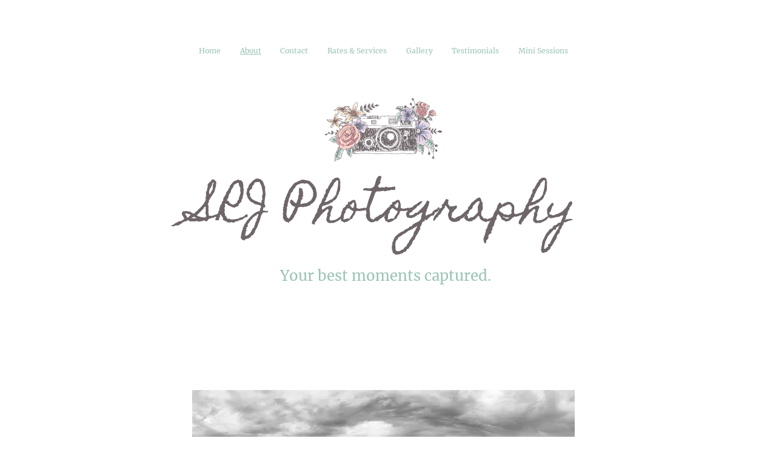

--- FILE ---
content_type: text/html; charset=UTF-8
request_url: https://www.srjphotos.com/about
body_size: 175104
content:
<!DOCTYPE html>
<html lang="en">
<head>
  
  <!-- SEO Tags -->
  <title>About</title>
  <meta name="description" content="About"/>
  <link rel="canonical" href="https://www.srjphotos.com/about"/>
  <meta property="og:title" content="About"/>
  <meta property="og:description" content="About"/>
  <meta property="og:url" content="https://www.srjphotos.com/about"/>
  <meta property="og:site_name" content="My Vxw Site N0q6fa"/>
  <meta property="og:site_name" content="Home"/>
  <meta property="og:type" content="website"/>
  <link rel="alternate" href="https://www.srjphotos.com/about" hreflang="en"/>
  <link rel="alternate" href="https://www.srjphotos.com/about" hreflang="x-default"/>
  <meta name="twitter:card" content="summary_large_image"/>
  <meta name="twitter:title" content="About"/>
  <meta name="twitter:description" content="About"/>

  
  <meta charset='utf-8'>
  <meta name="viewport" content="width=device-width, initial-scale=1" id="wixDesktopViewport" />
  <meta http-equiv="X-UA-Compatible" content="IE=edge">
  <meta name="generator" content="Wix.com Website Builder"/>

  <link rel="icon" sizes="192x192" href="https://static.parastorage.com/client/pfavico.ico" type="image/x-icon"/>
  <link rel="shortcut icon" href="https://static.parastorage.com/client/pfavico.ico" type="image/x-icon"/>
  <link rel="apple-touch-icon" href="https://static.parastorage.com/client/pfavico.ico" type="image/x-icon"/>

  <!-- Safari Pinned Tab Icon -->
  <!-- <link rel="mask-icon" href="https://static.parastorage.com/client/pfavico.ico"> -->

  <!-- Original trials -->
  


  <!-- Segmenter Polyfill -->
  <script>
    if (!window.Intl || !window.Intl.Segmenter) {
      (function() {
        var script = document.createElement('script');
        script.src = 'https://static.parastorage.com/unpkg/@formatjs/intl-segmenter@11.7.10/polyfill.iife.js';
        document.head.appendChild(script);
      })();
    }
  </script>

  <!-- Legacy Polyfills -->
  <script nomodule="" src="https://static.parastorage.com/unpkg/core-js-bundle@3.2.1/minified.js"></script>
  <script nomodule="" src="https://static.parastorage.com/unpkg/focus-within-polyfill@5.0.9/dist/focus-within-polyfill.js"></script>

  <!-- Performance API Polyfills -->
  <script>
  (function () {
    var noop = function noop() {};
    if ("performance" in window === false) {
      window.performance = {};
    }
    window.performance.mark = performance.mark || noop;
    window.performance.measure = performance.measure || noop;
    if ("now" in window.performance === false) {
      var nowOffset = Date.now();
      if (performance.timing && performance.timing.navigationStart) {
        nowOffset = performance.timing.navigationStart;
      }
      window.performance.now = function now() {
        return Date.now() - nowOffset;
      };
    }
  })();
  </script>

  <!-- Globals Definitions -->
  <script>
    (function () {
      var now = Date.now()
      window.initialTimestamps = {
        initialTimestamp: now,
        initialRequestTimestamp: Math.round(performance.timeOrigin ? performance.timeOrigin : now - performance.now())
      }

      window.thunderboltTag = "libs-releases-GA-local"
      window.thunderboltVersion = "1.16761.0"
    })();
  </script>

  <!-- Essential Viewer Model -->
  <script type="application/json" id="wix-essential-viewer-model">{"fleetConfig":{"fleetName":"thunderbolt-seo-isolated-renderer","type":"GA","code":0},"mode":{"qa":false,"enableTestApi":false,"debug":false,"ssrIndicator":false,"ssrOnly":false,"siteAssetsFallback":"enable","versionIndicator":false},"componentsLibrariesTopology":[{"artifactId":"editor-elements","namespace":"wixui","url":"https:\/\/static.parastorage.com\/services\/editor-elements\/1.14838.0"},{"artifactId":"editor-elements","namespace":"dsgnsys","url":"https:\/\/static.parastorage.com\/services\/editor-elements\/1.14838.0"}],"siteFeaturesConfigs":{"sessionManager":{"isRunningInDifferentSiteContext":false}},"language":{"userLanguage":"en"},"siteAssets":{"clientTopology":{"mediaRootUrl":"https:\/\/static.wixstatic.com","staticMediaUrl":"https:\/\/static.wixstatic.com\/media","moduleRepoUrl":"https:\/\/static.parastorage.com\/unpkg","fileRepoUrl":"https:\/\/static.parastorage.com\/services","viewerAppsUrl":"https:\/\/viewer-apps.parastorage.com","viewerAssetsUrl":"https:\/\/viewer-assets.parastorage.com","siteAssetsUrl":"https:\/\/siteassets.parastorage.com","pageJsonServerUrls":["https:\/\/pages.parastorage.com","https:\/\/staticorigin.wixstatic.com","https:\/\/www.srjphotos.com","https:\/\/fallback.wix.com\/wix-html-editor-pages-webapp\/page"],"pathOfTBModulesInFileRepoForFallback":"wix-thunderbolt\/dist\/"}},"siteFeatures":["accessibility","appMonitoring","assetsLoader","builderContextProviders","builderModuleLoader","businessLogger","captcha","clickHandlerRegistrar","commonConfig","componentsLoader","componentsRegistry","consentPolicy","cyclicTabbing","domSelectors","environmentWixCodeSdk","environment","locationWixCodeSdk","mpaNavigation","navigationManager","navigationPhases","pages","panorama","renderer","reporter","router","scrollRestoration","seoWixCodeSdk","seo","sessionManager","siteMembersWixCodeSdk","siteMembers","siteScrollBlocker","siteWixCodeSdk","speculationRules","ssrCache","stores","structureApi","thunderboltInitializer","tpaCommons","translations","usedPlatformApis","warmupData","windowMessageRegistrar","windowWixCodeSdk","wixEmbedsApi","componentsReact","platform"],"site":{"externalBaseUrl":"https:\/\/www.srjphotos.com","isSEO":true},"media":{"staticMediaUrl":"https:\/\/static.wixstatic.com\/media","mediaRootUrl":"https:\/\/static.wixstatic.com\/","staticVideoUrl":"https:\/\/video.wixstatic.com\/"},"requestUrl":"https:\/\/www.srjphotos.com\/about","rollout":{"siteAssetsVersionsRollout":false,"isDACRollout":0,"isTBRollout":false},"commonConfig":{"brand":"wix","host":"VIEWER","bsi":"","consentPolicy":{},"consentPolicyHeader":{},"siteRevision":"33","renderingFlow":"NONE","language":"en","locale":"en-us"},"interactionSampleRatio":0.01,"dynamicModelUrl":"https:\/\/www.srjphotos.com\/_api\/v2\/dynamicmodel","accessTokensUrl":"https:\/\/www.srjphotos.com\/_api\/v1\/access-tokens","isExcludedFromSecurityExperiments":false,"experiments":{"specs.thunderbolt.hardenFetchAndXHR":true,"specs.thunderbolt.securityExperiments":true}}</script>
  <script>window.viewerModel = JSON.parse(document.getElementById('wix-essential-viewer-model').textContent)</script>

  <script>
    window.commonConfig = viewerModel.commonConfig
  </script>

  
  <!-- BEGIN handleAccessTokens bundle -->

  <script data-url="https://static.parastorage.com/services/wix-thunderbolt/dist/handleAccessTokens.inline.4f2f9a53.bundle.min.js">(()=>{"use strict";function e(e){let{context:o,property:r,value:n,enumerable:i=!0}=e,c=e.get,l=e.set;if(!r||void 0===n&&!c&&!l)return new Error("property and value are required");let a=o||globalThis,s=a?.[r],u={};if(void 0!==n)u.value=n;else{if(c){let e=t(c);e&&(u.get=e)}if(l){let e=t(l);e&&(u.set=e)}}let p={...u,enumerable:i||!1,configurable:!1};void 0!==n&&(p.writable=!1);try{Object.defineProperty(a,r,p)}catch(e){return e instanceof TypeError?s:e}return s}function t(e,t){return"function"==typeof e?e:!0===e?.async&&"function"==typeof e.func?t?async function(t){return e.func(t)}:async function(){return e.func()}:"function"==typeof e?.func?e.func:void 0}try{e({property:"strictDefine",value:e})}catch{}try{e({property:"defineStrictObject",value:r})}catch{}try{e({property:"defineStrictMethod",value:n})}catch{}var o=["toString","toLocaleString","valueOf","constructor","prototype"];function r(t){let{context:n,property:c,propertiesToExclude:l=[],skipPrototype:a=!1,hardenPrototypePropertiesToExclude:s=[]}=t;if(!c)return new Error("property is required");let u=(n||globalThis)[c],p={},f=i(n,c);u&&("object"==typeof u||"function"==typeof u)&&Reflect.ownKeys(u).forEach(t=>{if(!l.includes(t)&&!o.includes(t)){let o=i(u,t);if(o&&(o.writable||o.configurable)){let{value:r,get:n,set:i,enumerable:c=!1}=o,l={};void 0!==r?l.value=r:n?l.get=n:i&&(l.set=i);try{let o=e({context:u,property:t,...l,enumerable:c});p[t]=o}catch(e){if(!(e instanceof TypeError))throw e;try{p[t]=o.value||o.get||o.set}catch{}}}}});let d={originalObject:u,originalProperties:p};if(!a&&void 0!==u?.prototype){let e=r({context:u,property:"prototype",propertiesToExclude:s,skipPrototype:!0});e instanceof Error||(d.originalPrototype=e?.originalObject,d.originalPrototypeProperties=e?.originalProperties)}return e({context:n,property:c,value:u,enumerable:f?.enumerable}),d}function n(t,o){let r=(o||globalThis)[t],n=i(o||globalThis,t);return r&&n&&(n.writable||n.configurable)?(Object.freeze(r),e({context:globalThis,property:t,value:r})):r}function i(e,t){if(e&&t)try{return Reflect.getOwnPropertyDescriptor(e,t)}catch{return}}function c(e){if("string"!=typeof e)return e;try{return decodeURIComponent(e).toLowerCase().trim()}catch{return e.toLowerCase().trim()}}function l(e,t){let o="";if("string"==typeof e)o=e.split("=")[0]?.trim()||"";else{if(!e||"string"!=typeof e.name)return!1;o=e.name}return t.has(c(o)||"")}function a(e,t){let o;return o="string"==typeof e?e.split(";").map(e=>e.trim()).filter(e=>e.length>0):e||[],o.filter(e=>!l(e,t))}var s=null;function u(){return null===s&&(s=typeof Document>"u"?void 0:Object.getOwnPropertyDescriptor(Document.prototype,"cookie")),s}function p(t,o){if(!globalThis?.cookieStore)return;let r=globalThis.cookieStore.get.bind(globalThis.cookieStore),n=globalThis.cookieStore.getAll.bind(globalThis.cookieStore),i=globalThis.cookieStore.set.bind(globalThis.cookieStore),c=globalThis.cookieStore.delete.bind(globalThis.cookieStore);return e({context:globalThis.CookieStore.prototype,property:"get",value:async function(e){return l(("string"==typeof e?e:e.name)||"",t)?null:r.call(this,e)},enumerable:!0}),e({context:globalThis.CookieStore.prototype,property:"getAll",value:async function(){return a(await n.apply(this,Array.from(arguments)),t)},enumerable:!0}),e({context:globalThis.CookieStore.prototype,property:"set",value:async function(){let e=Array.from(arguments);if(!l(1===e.length?e[0].name:e[0],t))return i.apply(this,e);o&&console.warn(o)},enumerable:!0}),e({context:globalThis.CookieStore.prototype,property:"delete",value:async function(){let e=Array.from(arguments);if(!l(1===e.length?e[0].name:e[0],t))return c.apply(this,e)},enumerable:!0}),e({context:globalThis.cookieStore,property:"prototype",value:globalThis.CookieStore.prototype,enumerable:!1}),e({context:globalThis,property:"cookieStore",value:globalThis.cookieStore,enumerable:!0}),{get:r,getAll:n,set:i,delete:c}}var f=["TextEncoder","TextDecoder","XMLHttpRequestEventTarget","EventTarget","URL","JSON","Reflect","Object","Array","Map","Set","WeakMap","WeakSet","Promise","Symbol","Error"],d=["addEventListener","removeEventListener","dispatchEvent","encodeURI","encodeURIComponent","decodeURI","decodeURIComponent"];const y=(e,t)=>{try{const o=t?t.get.call(document):document.cookie;return o.split(";").map(e=>e.trim()).filter(t=>t?.startsWith(e))[0]?.split("=")[1]}catch(e){return""}},g=(e="",t="",o="/")=>`${e}=; ${t?`domain=${t};`:""} max-age=0; path=${o}; expires=Thu, 01 Jan 1970 00:00:01 GMT`;function m(){(function(){if("undefined"!=typeof window){const e=performance.getEntriesByType("navigation")[0];return"back_forward"===(e?.type||"")}return!1})()&&function(){const{counter:e}=function(){const e=b("getItem");if(e){const[t,o]=e.split("-"),r=o?parseInt(o,10):0;if(r>=3){const e=t?Number(t):0;if(Date.now()-e>6e4)return{counter:0}}return{counter:r}}return{counter:0}}();e<3?(!function(e=1){b("setItem",`${Date.now()}-${e}`)}(e+1),window.location.reload()):console.error("ATS: Max reload attempts reached")}()}function b(e,t){try{return sessionStorage[e]("reload",t||"")}catch(e){console.error("ATS: Error calling sessionStorage:",e)}}const h="client-session-bind",v="sec-fetch-unsupported",{experiments:w}=window.viewerModel,T=[h,"client-binding",v,"svSession","smSession","server-session-bind","wixSession2","wixSession3"].map(e=>e.toLowerCase()),{cookie:S}=function(t,o){let r=new Set(t);return e({context:document,property:"cookie",set:{func:e=>function(e,t,o,r){let n=u(),i=c(t.split(";")[0]||"")||"";[...o].every(e=>!i.startsWith(e.toLowerCase()))&&n?.set?n.set.call(e,t):r&&console.warn(r)}(document,e,r,o)},get:{func:()=>function(e,t){let o=u();if(!o?.get)throw new Error("Cookie descriptor or getter not available");return a(o.get.call(e),t).join("; ")}(document,r)},enumerable:!0}),{cookieStore:p(r,o),cookie:u()}}(T),k="tbReady",x="security_overrideGlobals",{experiments:E,siteFeaturesConfigs:C,accessTokensUrl:P}=window.viewerModel,R=P,M={},O=(()=>{const e=y(h,S);if(w["specs.thunderbolt.browserCacheReload"]){y(v,S)||e?b("removeItem"):m()}return(()=>{const e=g(h),t=g(h,location.hostname);S.set.call(document,e),S.set.call(document,t)})(),e})();O&&(M["client-binding"]=O);const D=fetch;addEventListener(k,function e(t){const{logger:o}=t.detail;try{window.tb.init({fetch:D,fetchHeaders:M})}catch(e){const t=new Error("TB003");o.meter(`${x}_${t.message}`,{paramsOverrides:{errorType:x,eventString:t.message}}),window?.viewerModel?.mode.debug&&console.error(e)}finally{removeEventListener(k,e)}}),E["specs.thunderbolt.hardenFetchAndXHR"]||(window.fetchDynamicModel=()=>C.sessionManager.isRunningInDifferentSiteContext?Promise.resolve({}):fetch(R,{credentials:"same-origin",headers:M}).then(function(e){if(!e.ok)throw new Error(`[${e.status}]${e.statusText}`);return e.json()}),window.dynamicModelPromise=window.fetchDynamicModel())})();
//# sourceMappingURL=https://static.parastorage.com/services/wix-thunderbolt/dist/handleAccessTokens.inline.4f2f9a53.bundle.min.js.map</script>

<!-- END handleAccessTokens bundle -->

<!-- BEGIN overrideGlobals bundle -->

<script data-url="https://static.parastorage.com/services/wix-thunderbolt/dist/overrideGlobals.inline.ec13bfcf.bundle.min.js">(()=>{"use strict";function e(e){let{context:r,property:o,value:n,enumerable:i=!0}=e,c=e.get,a=e.set;if(!o||void 0===n&&!c&&!a)return new Error("property and value are required");let l=r||globalThis,u=l?.[o],s={};if(void 0!==n)s.value=n;else{if(c){let e=t(c);e&&(s.get=e)}if(a){let e=t(a);e&&(s.set=e)}}let p={...s,enumerable:i||!1,configurable:!1};void 0!==n&&(p.writable=!1);try{Object.defineProperty(l,o,p)}catch(e){return e instanceof TypeError?u:e}return u}function t(e,t){return"function"==typeof e?e:!0===e?.async&&"function"==typeof e.func?t?async function(t){return e.func(t)}:async function(){return e.func()}:"function"==typeof e?.func?e.func:void 0}try{e({property:"strictDefine",value:e})}catch{}try{e({property:"defineStrictObject",value:o})}catch{}try{e({property:"defineStrictMethod",value:n})}catch{}var r=["toString","toLocaleString","valueOf","constructor","prototype"];function o(t){let{context:n,property:c,propertiesToExclude:a=[],skipPrototype:l=!1,hardenPrototypePropertiesToExclude:u=[]}=t;if(!c)return new Error("property is required");let s=(n||globalThis)[c],p={},f=i(n,c);s&&("object"==typeof s||"function"==typeof s)&&Reflect.ownKeys(s).forEach(t=>{if(!a.includes(t)&&!r.includes(t)){let r=i(s,t);if(r&&(r.writable||r.configurable)){let{value:o,get:n,set:i,enumerable:c=!1}=r,a={};void 0!==o?a.value=o:n?a.get=n:i&&(a.set=i);try{let r=e({context:s,property:t,...a,enumerable:c});p[t]=r}catch(e){if(!(e instanceof TypeError))throw e;try{p[t]=r.value||r.get||r.set}catch{}}}}});let d={originalObject:s,originalProperties:p};if(!l&&void 0!==s?.prototype){let e=o({context:s,property:"prototype",propertiesToExclude:u,skipPrototype:!0});e instanceof Error||(d.originalPrototype=e?.originalObject,d.originalPrototypeProperties=e?.originalProperties)}return e({context:n,property:c,value:s,enumerable:f?.enumerable}),d}function n(t,r){let o=(r||globalThis)[t],n=i(r||globalThis,t);return o&&n&&(n.writable||n.configurable)?(Object.freeze(o),e({context:globalThis,property:t,value:o})):o}function i(e,t){if(e&&t)try{return Reflect.getOwnPropertyDescriptor(e,t)}catch{return}}function c(e){if("string"!=typeof e)return e;try{return decodeURIComponent(e).toLowerCase().trim()}catch{return e.toLowerCase().trim()}}function a(e,t){return e instanceof Headers?e.forEach((r,o)=>{l(o,t)||e.delete(o)}):Object.keys(e).forEach(r=>{l(r,t)||delete e[r]}),e}function l(e,t){return!t.has(c(e)||"")}function u(e,t){let r=!0,o=function(e){let t,r;if(globalThis.Request&&e instanceof Request)t=e.url;else{if("function"!=typeof e?.toString)throw new Error("Unsupported type for url");t=e.toString()}try{return new URL(t).pathname}catch{return r=t.replace(/#.+/gi,"").split("?").shift(),r.startsWith("/")?r:`/${r}`}}(e),n=c(o);return n&&t.some(e=>n.includes(e))&&(r=!1),r}function s(t,r,o){let n=fetch,i=XMLHttpRequest,c=new Set(r);function s(){let e=new i,r=e.open,n=e.setRequestHeader;return e.open=function(){let n=Array.from(arguments),i=n[1];if(n.length<2||u(i,t))return r.apply(e,n);throw new Error(o||`Request not allowed for path ${i}`)},e.setRequestHeader=function(t,r){l(decodeURIComponent(t),c)&&n.call(e,t,r)},e}return e({property:"fetch",value:function(){let e=function(e,t){return globalThis.Request&&e[0]instanceof Request&&e[0]?.headers?a(e[0].headers,t):e[1]?.headers&&a(e[1].headers,t),e}(arguments,c);return u(arguments[0],t)?n.apply(globalThis,Array.from(e)):new Promise((e,t)=>{t(new Error(o||`Request not allowed for path ${arguments[0]}`))})},enumerable:!0}),e({property:"XMLHttpRequest",value:s,enumerable:!0}),Object.keys(i).forEach(e=>{s[e]=i[e]}),{fetch:n,XMLHttpRequest:i}}var p=["TextEncoder","TextDecoder","XMLHttpRequestEventTarget","EventTarget","URL","JSON","Reflect","Object","Array","Map","Set","WeakMap","WeakSet","Promise","Symbol","Error"],f=["addEventListener","removeEventListener","dispatchEvent","encodeURI","encodeURIComponent","decodeURI","decodeURIComponent"];const d=function(){let t=globalThis.open,r=document.open;function o(e,r,o){let n="string"!=typeof e,i=t.call(window,e,r,o);return n||e&&function(e){return e.startsWith("//")&&/(?:[a-z0-9](?:[a-z0-9-]{0,61}[a-z0-9])?\.)+[a-z0-9][a-z0-9-]{0,61}[a-z0-9]/g.test(`${location.protocol}:${e}`)&&(e=`${location.protocol}${e}`),!e.startsWith("http")||new URL(e).hostname===location.hostname}(e)?{}:i}return e({property:"open",value:o,context:globalThis,enumerable:!0}),e({property:"open",value:function(e,t,n){return e?o(e,t,n):r.call(document,e||"",t||"",n||"")},context:document,enumerable:!0}),{open:t,documentOpen:r}},y=function(){let t=document.createElement,r=Element.prototype.setAttribute,o=Element.prototype.setAttributeNS;return e({property:"createElement",context:document,value:function(n,i){let a=t.call(document,n,i);if("iframe"===c(n)){e({property:"srcdoc",context:a,get:()=>"",set:()=>{console.warn("`srcdoc` is not allowed in iframe elements.")}});let t=function(e,t){"srcdoc"!==e.toLowerCase()?r.call(a,e,t):console.warn("`srcdoc` attribute is not allowed to be set.")},n=function(e,t,r){"srcdoc"!==t.toLowerCase()?o.call(a,e,t,r):console.warn("`srcdoc` attribute is not allowed to be set.")};a.setAttribute=t,a.setAttributeNS=n}return a},enumerable:!0}),{createElement:t,setAttribute:r,setAttributeNS:o}},m=["client-binding"],b=["/_api/v1/access-tokens","/_api/v2/dynamicmodel","/_api/one-app-session-web/v3/businesses"],h=function(){let t=setTimeout,r=setInterval;return o("setTimeout",0,globalThis),o("setInterval",0,globalThis),{setTimeout:t,setInterval:r};function o(t,r,o){let n=o||globalThis,i=n[t];if(!i||"function"!=typeof i)throw new Error(`Function ${t} not found or is not a function`);e({property:t,value:function(){let e=Array.from(arguments);if("string"!=typeof e[r])return i.apply(n,e);console.warn(`Calling ${t} with a String Argument at index ${r} is not allowed`)},context:o,enumerable:!0})}},v=function(){if(navigator&&"serviceWorker"in navigator){let t=navigator.serviceWorker.register;return e({context:navigator.serviceWorker,property:"register",value:function(){console.log("Service worker registration is not allowed")},enumerable:!0}),{register:t}}return{}};performance.mark("overrideGlobals started");const{isExcludedFromSecurityExperiments:g,experiments:w}=window.viewerModel,E=!g&&w["specs.thunderbolt.securityExperiments"];try{d(),E&&y(),w["specs.thunderbolt.hardenFetchAndXHR"]&&E&&s(b,m),v(),(e=>{let t=[],r=[];r=r.concat(["TextEncoder","TextDecoder"]),e&&(r=r.concat(["XMLHttpRequestEventTarget","EventTarget"])),r=r.concat(["URL","JSON"]),e&&(t=t.concat(["addEventListener","removeEventListener"])),t=t.concat(["encodeURI","encodeURIComponent","decodeURI","decodeURIComponent"]),r=r.concat(["String","Number"]),e&&r.push("Object"),r=r.concat(["Reflect"]),t.forEach(e=>{n(e),["addEventListener","removeEventListener"].includes(e)&&n(e,document)}),r.forEach(e=>{o({property:e})})})(E),E&&h()}catch(e){window?.viewerModel?.mode.debug&&console.error(e);const t=new Error("TB006");window.fedops?.reportError(t,"security_overrideGlobals"),window.Sentry?window.Sentry.captureException(t):globalThis.defineStrictProperty("sentryBuffer",[t],window,!1)}performance.mark("overrideGlobals ended")})();
//# sourceMappingURL=https://static.parastorage.com/services/wix-thunderbolt/dist/overrideGlobals.inline.ec13bfcf.bundle.min.js.map</script>

<!-- END overrideGlobals bundle -->


  
  <script>
    window.commonConfig = viewerModel.commonConfig

	
  </script>

  <!-- Initial CSS -->
  <style data-url="https://static.parastorage.com/services/wix-thunderbolt/dist/main.347af09f.min.css">@keyframes slide-horizontal-new{0%{transform:translateX(100%)}}@keyframes slide-horizontal-old{80%{opacity:1}to{opacity:0;transform:translateX(-100%)}}@keyframes slide-vertical-new{0%{transform:translateY(-100%)}}@keyframes slide-vertical-old{80%{opacity:1}to{opacity:0;transform:translateY(100%)}}@keyframes out-in-new{0%{opacity:0}}@keyframes out-in-old{to{opacity:0}}:root:active-view-transition{view-transition-name:none}::view-transition{pointer-events:none}:root:active-view-transition::view-transition-new(page-group),:root:active-view-transition::view-transition-old(page-group){animation-duration:.6s;cursor:wait;pointer-events:all}:root:active-view-transition-type(SlideHorizontal)::view-transition-old(page-group){animation:slide-horizontal-old .6s cubic-bezier(.83,0,.17,1) forwards;mix-blend-mode:normal}:root:active-view-transition-type(SlideHorizontal)::view-transition-new(page-group){animation:slide-horizontal-new .6s cubic-bezier(.83,0,.17,1) backwards;mix-blend-mode:normal}:root:active-view-transition-type(SlideVertical)::view-transition-old(page-group){animation:slide-vertical-old .6s cubic-bezier(.83,0,.17,1) forwards;mix-blend-mode:normal}:root:active-view-transition-type(SlideVertical)::view-transition-new(page-group){animation:slide-vertical-new .6s cubic-bezier(.83,0,.17,1) backwards;mix-blend-mode:normal}:root:active-view-transition-type(OutIn)::view-transition-old(page-group){animation:out-in-old .35s cubic-bezier(.22,1,.36,1) forwards}:root:active-view-transition-type(OutIn)::view-transition-new(page-group){animation:out-in-new .35s cubic-bezier(.64,0,.78,0) .35s backwards}@media(prefers-reduced-motion:reduce){::view-transition-group(*),::view-transition-new(*),::view-transition-old(*){animation:none!important}}body,html{background:transparent;border:0;margin:0;outline:0;padding:0;vertical-align:baseline}body{--scrollbar-width:0px;font-family:Arial,Helvetica,sans-serif;font-size:10px}body,html{height:100%}body{overflow-x:auto;overflow-y:scroll}body:not(.responsive) #site-root{min-width:var(--site-width);width:100%}body:not([data-js-loaded]) [data-hide-prejs]{visibility:hidden}interact-element{display:contents}#SITE_CONTAINER{position:relative}:root{--one-unit:1vw;--section-max-width:9999px;--spx-stopper-max:9999px;--spx-stopper-min:0px;--browser-zoom:1}@supports(-webkit-appearance:none) and (stroke-color:transparent){:root{--safari-sticky-fix:opacity;--experimental-safari-sticky-fix:translateZ(0)}}@supports(container-type:inline-size){:root{--one-unit:1cqw}}[id^=oldHoverBox-]{mix-blend-mode:plus-lighter;transition:opacity .5s ease,visibility .5s ease}[data-mesh-id$=inlineContent-gridContainer]:has(>[id^=oldHoverBox-]){isolation:isolate}</style>
<style data-url="https://static.parastorage.com/services/wix-thunderbolt/dist/main.renderer.9cb0985f.min.css">a,abbr,acronym,address,applet,b,big,blockquote,button,caption,center,cite,code,dd,del,dfn,div,dl,dt,em,fieldset,font,footer,form,h1,h2,h3,h4,h5,h6,header,i,iframe,img,ins,kbd,label,legend,li,nav,object,ol,p,pre,q,s,samp,section,small,span,strike,strong,sub,sup,table,tbody,td,tfoot,th,thead,title,tr,tt,u,ul,var{background:transparent;border:0;margin:0;outline:0;padding:0;vertical-align:baseline}input,select,textarea{box-sizing:border-box;font-family:Helvetica,Arial,sans-serif}ol,ul{list-style:none}blockquote,q{quotes:none}ins{text-decoration:none}del{text-decoration:line-through}table{border-collapse:collapse;border-spacing:0}a{cursor:pointer;text-decoration:none}.testStyles{overflow-y:hidden}.reset-button{-webkit-appearance:none;background:none;border:0;color:inherit;font:inherit;line-height:normal;outline:0;overflow:visible;padding:0;-webkit-user-select:none;-moz-user-select:none;-ms-user-select:none}:focus{outline:none}body.device-mobile-optimized:not(.disable-site-overflow){overflow-x:hidden;overflow-y:scroll}body.device-mobile-optimized:not(.responsive) #SITE_CONTAINER{margin-left:auto;margin-right:auto;overflow-x:visible;position:relative;width:320px}body.device-mobile-optimized:not(.responsive):not(.blockSiteScrolling) #SITE_CONTAINER{margin-top:0}body.device-mobile-optimized>*{max-width:100%!important}body.device-mobile-optimized #site-root{overflow-x:hidden;overflow-y:hidden}@supports(overflow:clip){body.device-mobile-optimized #site-root{overflow-x:clip;overflow-y:clip}}body.device-mobile-non-optimized #SITE_CONTAINER #site-root{overflow-x:clip;overflow-y:clip}body.device-mobile-non-optimized.fullScreenMode{background-color:#5f6360}body.device-mobile-non-optimized.fullScreenMode #MOBILE_ACTIONS_MENU,body.device-mobile-non-optimized.fullScreenMode #SITE_BACKGROUND,body.device-mobile-non-optimized.fullScreenMode #site-root,body.fullScreenMode #WIX_ADS{visibility:hidden}body.fullScreenMode{overflow-x:hidden!important;overflow-y:hidden!important}body.fullScreenMode.device-mobile-optimized #TINY_MENU{opacity:0;pointer-events:none}body.fullScreenMode-scrollable.device-mobile-optimized{overflow-x:hidden!important;overflow-y:auto!important}body.fullScreenMode-scrollable.device-mobile-optimized #masterPage,body.fullScreenMode-scrollable.device-mobile-optimized #site-root{overflow-x:hidden!important;overflow-y:hidden!important}body.fullScreenMode-scrollable.device-mobile-optimized #SITE_BACKGROUND,body.fullScreenMode-scrollable.device-mobile-optimized #masterPage{height:auto!important}body.fullScreenMode-scrollable.device-mobile-optimized #masterPage.mesh-layout{height:0!important}body.blockSiteScrolling,body.siteScrollingBlocked{position:fixed;width:100%}body.blockSiteScrolling #SITE_CONTAINER{margin-top:calc(var(--blocked-site-scroll-margin-top)*-1)}#site-root{margin:0 auto;min-height:100%;position:relative;top:var(--wix-ads-height)}#site-root img:not([src]){visibility:hidden}#site-root svg img:not([src]){visibility:visible}.auto-generated-link{color:inherit}#SCROLL_TO_BOTTOM,#SCROLL_TO_TOP{height:0}.has-click-trigger{cursor:pointer}.fullScreenOverlay{bottom:0;display:flex;justify-content:center;left:0;overflow-y:hidden;position:fixed;right:0;top:-60px;z-index:1005}.fullScreenOverlay>.fullScreenOverlayContent{bottom:0;left:0;margin:0 auto;overflow:hidden;position:absolute;right:0;top:60px;transform:translateZ(0)}[data-mesh-id$=centeredContent],[data-mesh-id$=form],[data-mesh-id$=inlineContent]{pointer-events:none;position:relative}[data-mesh-id$=-gridWrapper],[data-mesh-id$=-rotated-wrapper]{pointer-events:none}[data-mesh-id$=-gridContainer]>*,[data-mesh-id$=-rotated-wrapper]>*,[data-mesh-id$=inlineContent]>:not([data-mesh-id$=-gridContainer]){pointer-events:auto}.device-mobile-optimized #masterPage.mesh-layout #SOSP_CONTAINER_CUSTOM_ID{grid-area:2/1/3/2;-ms-grid-row:2;position:relative}#masterPage.mesh-layout{-ms-grid-rows:max-content max-content min-content max-content;-ms-grid-columns:100%;align-items:start;display:-ms-grid;display:grid;grid-template-columns:100%;grid-template-rows:max-content max-content min-content max-content;justify-content:stretch}#masterPage.mesh-layout #PAGES_CONTAINER,#masterPage.mesh-layout #SITE_FOOTER-placeholder,#masterPage.mesh-layout #SITE_FOOTER_WRAPPER,#masterPage.mesh-layout #SITE_HEADER-placeholder,#masterPage.mesh-layout #SITE_HEADER_WRAPPER,#masterPage.mesh-layout #SOSP_CONTAINER_CUSTOM_ID[data-state~=mobileView],#masterPage.mesh-layout #soapAfterPagesContainer,#masterPage.mesh-layout #soapBeforePagesContainer{-ms-grid-row-align:start;-ms-grid-column-align:start;-ms-grid-column:1}#masterPage.mesh-layout #SITE_HEADER-placeholder,#masterPage.mesh-layout #SITE_HEADER_WRAPPER{grid-area:1/1/2/2;-ms-grid-row:1}#masterPage.mesh-layout #PAGES_CONTAINER,#masterPage.mesh-layout #soapAfterPagesContainer,#masterPage.mesh-layout #soapBeforePagesContainer{grid-area:3/1/4/2;-ms-grid-row:3}#masterPage.mesh-layout #soapAfterPagesContainer,#masterPage.mesh-layout #soapBeforePagesContainer{width:100%}#masterPage.mesh-layout #PAGES_CONTAINER{align-self:stretch}#masterPage.mesh-layout main#PAGES_CONTAINER{display:block}#masterPage.mesh-layout #SITE_FOOTER-placeholder,#masterPage.mesh-layout #SITE_FOOTER_WRAPPER{grid-area:4/1/5/2;-ms-grid-row:4}#masterPage.mesh-layout #SITE_PAGES,#masterPage.mesh-layout [data-mesh-id=PAGES_CONTAINERcenteredContent],#masterPage.mesh-layout [data-mesh-id=PAGES_CONTAINERinlineContent]{height:100%}#masterPage.mesh-layout.desktop>*{width:100%}#masterPage.mesh-layout #PAGES_CONTAINER,#masterPage.mesh-layout #SITE_FOOTER,#masterPage.mesh-layout #SITE_FOOTER_WRAPPER,#masterPage.mesh-layout #SITE_HEADER,#masterPage.mesh-layout #SITE_HEADER_WRAPPER,#masterPage.mesh-layout #SITE_PAGES,#masterPage.mesh-layout #masterPageinlineContent{position:relative}#masterPage.mesh-layout #SITE_HEADER{grid-area:1/1/2/2}#masterPage.mesh-layout #SITE_FOOTER{grid-area:4/1/5/2}#masterPage.mesh-layout.overflow-x-clip #SITE_FOOTER,#masterPage.mesh-layout.overflow-x-clip #SITE_HEADER{overflow-x:clip}[data-z-counter]{z-index:0}[data-z-counter="0"]{z-index:auto}.wixSiteProperties{-webkit-font-smoothing:antialiased;-moz-osx-font-smoothing:grayscale}:root{--wst-button-color-fill-primary:rgb(var(--color_48));--wst-button-color-border-primary:rgb(var(--color_49));--wst-button-color-text-primary:rgb(var(--color_50));--wst-button-color-fill-primary-hover:rgb(var(--color_51));--wst-button-color-border-primary-hover:rgb(var(--color_52));--wst-button-color-text-primary-hover:rgb(var(--color_53));--wst-button-color-fill-primary-disabled:rgb(var(--color_54));--wst-button-color-border-primary-disabled:rgb(var(--color_55));--wst-button-color-text-primary-disabled:rgb(var(--color_56));--wst-button-color-fill-secondary:rgb(var(--color_57));--wst-button-color-border-secondary:rgb(var(--color_58));--wst-button-color-text-secondary:rgb(var(--color_59));--wst-button-color-fill-secondary-hover:rgb(var(--color_60));--wst-button-color-border-secondary-hover:rgb(var(--color_61));--wst-button-color-text-secondary-hover:rgb(var(--color_62));--wst-button-color-fill-secondary-disabled:rgb(var(--color_63));--wst-button-color-border-secondary-disabled:rgb(var(--color_64));--wst-button-color-text-secondary-disabled:rgb(var(--color_65));--wst-color-fill-base-1:rgb(var(--color_36));--wst-color-fill-base-2:rgb(var(--color_37));--wst-color-fill-base-shade-1:rgb(var(--color_38));--wst-color-fill-base-shade-2:rgb(var(--color_39));--wst-color-fill-base-shade-3:rgb(var(--color_40));--wst-color-fill-accent-1:rgb(var(--color_41));--wst-color-fill-accent-2:rgb(var(--color_42));--wst-color-fill-accent-3:rgb(var(--color_43));--wst-color-fill-accent-4:rgb(var(--color_44));--wst-color-fill-background-primary:rgb(var(--color_11));--wst-color-fill-background-secondary:rgb(var(--color_12));--wst-color-text-primary:rgb(var(--color_15));--wst-color-text-secondary:rgb(var(--color_14));--wst-color-action:rgb(var(--color_18));--wst-color-disabled:rgb(var(--color_39));--wst-color-title:rgb(var(--color_45));--wst-color-subtitle:rgb(var(--color_46));--wst-color-line:rgb(var(--color_47));--wst-font-style-h2:var(--font_2);--wst-font-style-h3:var(--font_3);--wst-font-style-h4:var(--font_4);--wst-font-style-h5:var(--font_5);--wst-font-style-h6:var(--font_6);--wst-font-style-body-large:var(--font_7);--wst-font-style-body-medium:var(--font_8);--wst-font-style-body-small:var(--font_9);--wst-font-style-body-x-small:var(--font_10);--wst-color-custom-1:rgb(var(--color_13));--wst-color-custom-2:rgb(var(--color_16));--wst-color-custom-3:rgb(var(--color_17));--wst-color-custom-4:rgb(var(--color_19));--wst-color-custom-5:rgb(var(--color_20));--wst-color-custom-6:rgb(var(--color_21));--wst-color-custom-7:rgb(var(--color_22));--wst-color-custom-8:rgb(var(--color_23));--wst-color-custom-9:rgb(var(--color_24));--wst-color-custom-10:rgb(var(--color_25));--wst-color-custom-11:rgb(var(--color_26));--wst-color-custom-12:rgb(var(--color_27));--wst-color-custom-13:rgb(var(--color_28));--wst-color-custom-14:rgb(var(--color_29));--wst-color-custom-15:rgb(var(--color_30));--wst-color-custom-16:rgb(var(--color_31));--wst-color-custom-17:rgb(var(--color_32));--wst-color-custom-18:rgb(var(--color_33));--wst-color-custom-19:rgb(var(--color_34));--wst-color-custom-20:rgb(var(--color_35))}.wix-presets-wrapper{display:contents}</style>

  <meta name="format-detection" content="telephone=no">
  <meta name="skype_toolbar" content="skype_toolbar_parser_compatible">
  
  

  

  

  <!-- head performance data start -->
  
  <!-- head performance data end -->
  

    


    
<style data-href="https://static.parastorage.com/services/editor-elements-library/dist/thunderbolt/rb_wixui.thunderbolt_bootstrap.a1b00b19.min.css">.cwL6XW{cursor:pointer}.sNF2R0{opacity:0}.hLoBV3{transition:opacity var(--transition-duration) cubic-bezier(.37,0,.63,1)}.Rdf41z,.hLoBV3{opacity:1}.ftlZWo{transition:opacity var(--transition-duration) cubic-bezier(.37,0,.63,1)}.ATGlOr,.ftlZWo{opacity:0}.KQSXD0{transition:opacity var(--transition-duration) cubic-bezier(.64,0,.78,0)}.KQSXD0,.pagQKE{opacity:1}._6zG5H{opacity:0;transition:opacity var(--transition-duration) cubic-bezier(.22,1,.36,1)}.BB49uC{transform:translateX(100%)}.j9xE1V{transition:transform var(--transition-duration) cubic-bezier(.87,0,.13,1)}.ICs7Rs,.j9xE1V{transform:translateX(0)}.DxijZJ{transition:transform var(--transition-duration) cubic-bezier(.87,0,.13,1)}.B5kjYq,.DxijZJ{transform:translateX(-100%)}.cJijIV{transition:transform var(--transition-duration) cubic-bezier(.87,0,.13,1)}.cJijIV,.hOxaWM{transform:translateX(0)}.T9p3fN{transform:translateX(100%);transition:transform var(--transition-duration) cubic-bezier(.87,0,.13,1)}.qDxYJm{transform:translateY(100%)}.aA9V0P{transition:transform var(--transition-duration) cubic-bezier(.87,0,.13,1)}.YPXPAS,.aA9V0P{transform:translateY(0)}.Xf2zsA{transition:transform var(--transition-duration) cubic-bezier(.87,0,.13,1)}.Xf2zsA,.y7Kt7s{transform:translateY(-100%)}.EeUgMu{transition:transform var(--transition-duration) cubic-bezier(.87,0,.13,1)}.EeUgMu,.fdHrtm{transform:translateY(0)}.WIFaG4{transform:translateY(100%);transition:transform var(--transition-duration) cubic-bezier(.87,0,.13,1)}body:not(.responsive) .JsJXaX{overflow-x:clip}:root:active-view-transition .JsJXaX{view-transition-name:page-group}.AnQkDU{display:grid;grid-template-columns:1fr;grid-template-rows:1fr;height:100%}.AnQkDU>div{align-self:stretch!important;grid-area:1/1/2/2;justify-self:stretch!important}.StylableButton2545352419__root{-archetype:box;border:none;box-sizing:border-box;cursor:pointer;display:block;height:100%;min-height:10px;min-width:10px;padding:0;touch-action:manipulation;width:100%}.StylableButton2545352419__root[disabled]{pointer-events:none}.StylableButton2545352419__root:not(:hover):not([disabled]).StylableButton2545352419--hasBackgroundColor{background-color:var(--corvid-background-color)!important}.StylableButton2545352419__root:hover:not([disabled]).StylableButton2545352419--hasHoverBackgroundColor{background-color:var(--corvid-hover-background-color)!important}.StylableButton2545352419__root:not(:hover)[disabled].StylableButton2545352419--hasDisabledBackgroundColor{background-color:var(--corvid-disabled-background-color)!important}.StylableButton2545352419__root:not(:hover):not([disabled]).StylableButton2545352419--hasBorderColor{border-color:var(--corvid-border-color)!important}.StylableButton2545352419__root:hover:not([disabled]).StylableButton2545352419--hasHoverBorderColor{border-color:var(--corvid-hover-border-color)!important}.StylableButton2545352419__root:not(:hover)[disabled].StylableButton2545352419--hasDisabledBorderColor{border-color:var(--corvid-disabled-border-color)!important}.StylableButton2545352419__root.StylableButton2545352419--hasBorderRadius{border-radius:var(--corvid-border-radius)!important}.StylableButton2545352419__root.StylableButton2545352419--hasBorderWidth{border-width:var(--corvid-border-width)!important}.StylableButton2545352419__root:not(:hover):not([disabled]).StylableButton2545352419--hasColor,.StylableButton2545352419__root:not(:hover):not([disabled]).StylableButton2545352419--hasColor .StylableButton2545352419__label{color:var(--corvid-color)!important}.StylableButton2545352419__root:hover:not([disabled]).StylableButton2545352419--hasHoverColor,.StylableButton2545352419__root:hover:not([disabled]).StylableButton2545352419--hasHoverColor .StylableButton2545352419__label{color:var(--corvid-hover-color)!important}.StylableButton2545352419__root:not(:hover)[disabled].StylableButton2545352419--hasDisabledColor,.StylableButton2545352419__root:not(:hover)[disabled].StylableButton2545352419--hasDisabledColor .StylableButton2545352419__label{color:var(--corvid-disabled-color)!important}.StylableButton2545352419__link{-archetype:box;box-sizing:border-box;color:#000;text-decoration:none}.StylableButton2545352419__container{align-items:center;display:flex;flex-basis:auto;flex-direction:row;flex-grow:1;height:100%;justify-content:center;overflow:hidden;transition:all .2s ease,visibility 0s;width:100%}.StylableButton2545352419__label{-archetype:text;-controller-part-type:LayoutChildDisplayDropdown,LayoutFlexChildSpacing(first);max-width:100%;min-width:1.8em;overflow:hidden;text-align:center;text-overflow:ellipsis;transition:inherit;white-space:nowrap}.StylableButton2545352419__root.StylableButton2545352419--isMaxContent .StylableButton2545352419__label{text-overflow:unset}.StylableButton2545352419__root.StylableButton2545352419--isWrapText .StylableButton2545352419__label{min-width:10px;overflow-wrap:break-word;white-space:break-spaces;word-break:break-word}.StylableButton2545352419__icon{-archetype:icon;-controller-part-type:LayoutChildDisplayDropdown,LayoutFlexChildSpacing(last);flex-shrink:0;height:50px;min-width:1px;transition:inherit}.StylableButton2545352419__icon.StylableButton2545352419--override{display:block!important}.StylableButton2545352419__icon svg,.StylableButton2545352419__icon>span{display:flex;height:inherit;width:inherit}.StylableButton2545352419__root:not(:hover):not([disalbed]).StylableButton2545352419--hasIconColor .StylableButton2545352419__icon svg{fill:var(--corvid-icon-color)!important;stroke:var(--corvid-icon-color)!important}.StylableButton2545352419__root:hover:not([disabled]).StylableButton2545352419--hasHoverIconColor .StylableButton2545352419__icon svg{fill:var(--corvid-hover-icon-color)!important;stroke:var(--corvid-hover-icon-color)!important}.StylableButton2545352419__root:not(:hover)[disabled].StylableButton2545352419--hasDisabledIconColor .StylableButton2545352419__icon svg{fill:var(--corvid-disabled-icon-color)!important;stroke:var(--corvid-disabled-icon-color)!important}.aeyn4z{bottom:0;left:0;position:absolute;right:0;top:0}.qQrFOK{cursor:pointer}.VDJedC{-webkit-tap-highlight-color:rgba(0,0,0,0);fill:var(--corvid-fill-color,var(--fill));fill-opacity:var(--fill-opacity);stroke:var(--corvid-stroke-color,var(--stroke));stroke-opacity:var(--stroke-opacity);stroke-width:var(--stroke-width);filter:var(--drop-shadow,none);opacity:var(--opacity);transform:var(--flip)}.VDJedC,.VDJedC svg{bottom:0;left:0;position:absolute;right:0;top:0}.VDJedC svg{height:var(--svg-calculated-height,100%);margin:auto;padding:var(--svg-calculated-padding,0);width:var(--svg-calculated-width,100%)}.VDJedC svg:not([data-type=ugc]){overflow:visible}.l4CAhn *{vector-effect:non-scaling-stroke}.Z_l5lU{-webkit-text-size-adjust:100%;-moz-text-size-adjust:100%;text-size-adjust:100%}ol.font_100,ul.font_100{color:#080808;font-family:"Arial, Helvetica, sans-serif",serif;font-size:10px;font-style:normal;font-variant:normal;font-weight:400;letter-spacing:normal;line-height:normal;margin:0;text-decoration:none}ol.font_100 li,ul.font_100 li{margin-bottom:12px}ol.wix-list-text-align,ul.wix-list-text-align{list-style-position:inside}ol.wix-list-text-align h1,ol.wix-list-text-align h2,ol.wix-list-text-align h3,ol.wix-list-text-align h4,ol.wix-list-text-align h5,ol.wix-list-text-align h6,ol.wix-list-text-align p,ul.wix-list-text-align h1,ul.wix-list-text-align h2,ul.wix-list-text-align h3,ul.wix-list-text-align h4,ul.wix-list-text-align h5,ul.wix-list-text-align h6,ul.wix-list-text-align p{display:inline}.HQSswv{cursor:pointer}.yi6otz{clip:rect(0 0 0 0);border:0;height:1px;margin:-1px;overflow:hidden;padding:0;position:absolute;width:1px}.zQ9jDz [data-attr-richtext-marker=true]{display:block}.zQ9jDz [data-attr-richtext-marker=true] table{border-collapse:collapse;margin:15px 0;width:100%}.zQ9jDz [data-attr-richtext-marker=true] table td{padding:12px;position:relative}.zQ9jDz [data-attr-richtext-marker=true] table td:after{border-bottom:1px solid currentColor;border-left:1px solid currentColor;bottom:0;content:"";left:0;opacity:.2;position:absolute;right:0;top:0}.zQ9jDz [data-attr-richtext-marker=true] table tr td:last-child:after{border-right:1px solid currentColor}.zQ9jDz [data-attr-richtext-marker=true] table tr:first-child td:after{border-top:1px solid currentColor}@supports(-webkit-appearance:none) and (stroke-color:transparent){.qvSjx3>*>:first-child{vertical-align:top}}@supports(-webkit-touch-callout:none){.qvSjx3>*>:first-child{vertical-align:top}}.LkZBpT :is(p,h1,h2,h3,h4,h5,h6,ul,ol,span[data-attr-richtext-marker],blockquote,div) [class$=rich-text__text],.LkZBpT :is(p,h1,h2,h3,h4,h5,h6,ul,ol,span[data-attr-richtext-marker],blockquote,div)[class$=rich-text__text]{color:var(--corvid-color,currentColor)}.LkZBpT :is(p,h1,h2,h3,h4,h5,h6,ul,ol,span[data-attr-richtext-marker],blockquote,div) span[style*=color]{color:var(--corvid-color,currentColor)!important}.Kbom4H{direction:var(--text-direction);min-height:var(--min-height);min-width:var(--min-width)}.Kbom4H .upNqi2{word-wrap:break-word;height:100%;overflow-wrap:break-word;position:relative;width:100%}.Kbom4H .upNqi2 ul{list-style:disc inside}.Kbom4H .upNqi2 li{margin-bottom:12px}.MMl86N blockquote,.MMl86N div,.MMl86N h1,.MMl86N h2,.MMl86N h3,.MMl86N h4,.MMl86N h5,.MMl86N h6,.MMl86N p{letter-spacing:normal;line-height:normal}.gYHZuN{min-height:var(--min-height);min-width:var(--min-width)}.gYHZuN .upNqi2{word-wrap:break-word;height:100%;overflow-wrap:break-word;position:relative;width:100%}.gYHZuN .upNqi2 ol,.gYHZuN .upNqi2 ul{letter-spacing:normal;line-height:normal;margin-inline-start:.5em;padding-inline-start:1.3em}.gYHZuN .upNqi2 ul{list-style-type:disc}.gYHZuN .upNqi2 ol{list-style-type:decimal}.gYHZuN .upNqi2 ol ul,.gYHZuN .upNqi2 ul ul{line-height:normal;list-style-type:circle}.gYHZuN .upNqi2 ol ol ul,.gYHZuN .upNqi2 ol ul ul,.gYHZuN .upNqi2 ul ol ul,.gYHZuN .upNqi2 ul ul ul{line-height:normal;list-style-type:square}.gYHZuN .upNqi2 li{font-style:inherit;font-weight:inherit;letter-spacing:normal;line-height:inherit}.gYHZuN .upNqi2 h1,.gYHZuN .upNqi2 h2,.gYHZuN .upNqi2 h3,.gYHZuN .upNqi2 h4,.gYHZuN .upNqi2 h5,.gYHZuN .upNqi2 h6,.gYHZuN .upNqi2 p{letter-spacing:normal;line-height:normal;margin-block:0;margin:0}.gYHZuN .upNqi2 a{color:inherit}.MMl86N,.ku3DBC{word-wrap:break-word;direction:var(--text-direction);min-height:var(--min-height);min-width:var(--min-width);mix-blend-mode:var(--blendMode,normal);overflow-wrap:break-word;pointer-events:none;text-align:start;text-shadow:var(--textOutline,0 0 transparent),var(--textShadow,0 0 transparent);text-transform:var(--textTransform,"none")}.MMl86N>*,.ku3DBC>*{pointer-events:auto}.MMl86N li,.ku3DBC li{font-style:inherit;font-weight:inherit;letter-spacing:normal;line-height:inherit}.MMl86N ol,.MMl86N ul,.ku3DBC ol,.ku3DBC ul{letter-spacing:normal;line-height:normal;margin-inline-end:0;margin-inline-start:.5em}.MMl86N:not(.Vq6kJx) ol,.MMl86N:not(.Vq6kJx) ul,.ku3DBC:not(.Vq6kJx) ol,.ku3DBC:not(.Vq6kJx) ul{padding-inline-end:0;padding-inline-start:1.3em}.MMl86N ul,.ku3DBC ul{list-style-type:disc}.MMl86N ol,.ku3DBC ol{list-style-type:decimal}.MMl86N ol ul,.MMl86N ul ul,.ku3DBC ol ul,.ku3DBC ul ul{list-style-type:circle}.MMl86N ol ol ul,.MMl86N ol ul ul,.MMl86N ul ol ul,.MMl86N ul ul ul,.ku3DBC ol ol ul,.ku3DBC ol ul ul,.ku3DBC ul ol ul,.ku3DBC ul ul ul{list-style-type:square}.MMl86N blockquote,.MMl86N div,.MMl86N h1,.MMl86N h2,.MMl86N h3,.MMl86N h4,.MMl86N h5,.MMl86N h6,.MMl86N p,.ku3DBC blockquote,.ku3DBC div,.ku3DBC h1,.ku3DBC h2,.ku3DBC h3,.ku3DBC h4,.ku3DBC h5,.ku3DBC h6,.ku3DBC p{margin-block:0;margin:0}.MMl86N a,.ku3DBC a{color:inherit}.Vq6kJx li{margin-inline-end:0;margin-inline-start:1.3em}.Vd6aQZ{overflow:hidden;padding:0;pointer-events:none;white-space:nowrap}.mHZSwn{display:none}.lvxhkV{bottom:0;left:0;position:absolute;right:0;top:0;width:100%}.QJjwEo{transform:translateY(-100%);transition:.2s ease-in}.kdBXfh{transition:.2s}.MP52zt{opacity:0;transition:.2s ease-in}.MP52zt.Bhu9m5{z-index:-1!important}.LVP8Wf{opacity:1;transition:.2s}.VrZrC0{height:auto}.VrZrC0,.cKxVkc{position:relative;width:100%}:host(:not(.device-mobile-optimized)) .vlM3HR,body:not(.device-mobile-optimized) .vlM3HR{margin-left:calc((100% - var(--site-width))/2);width:var(--site-width)}.AT7o0U[data-focuscycled=active]{outline:1px solid transparent}.AT7o0U[data-focuscycled=active]:not(:focus-within){outline:2px solid transparent;transition:outline .01s ease}.AT7o0U .vlM3HR{bottom:0;left:0;position:absolute;right:0;top:0}.Tj01hh,.jhxvbR{display:block;height:100%;width:100%}.jhxvbR img{max-width:var(--wix-img-max-width,100%)}.jhxvbR[data-animate-blur] img{filter:blur(9px);transition:filter .8s ease-in}.jhxvbR[data-animate-blur] img[data-load-done]{filter:none}.WzbAF8{direction:var(--direction)}.WzbAF8 .mpGTIt .O6KwRn{display:var(--item-display);height:var(--item-size);margin-block:var(--item-margin-block);margin-inline:var(--item-margin-inline);width:var(--item-size)}.WzbAF8 .mpGTIt .O6KwRn:last-child{margin-block:0;margin-inline:0}.WzbAF8 .mpGTIt .O6KwRn .oRtuWN{display:block}.WzbAF8 .mpGTIt .O6KwRn .oRtuWN .YaS0jR{height:var(--item-size);width:var(--item-size)}.WzbAF8 .mpGTIt{height:100%;position:absolute;white-space:nowrap;width:100%}:host(.device-mobile-optimized) .WzbAF8 .mpGTIt,body.device-mobile-optimized .WzbAF8 .mpGTIt{white-space:normal}.big2ZD{display:grid;grid-template-columns:1fr;grid-template-rows:1fr;height:calc(100% - var(--wix-ads-height));left:0;margin-top:var(--wix-ads-height);position:fixed;top:0;width:100%}.SHHiV9,.big2ZD{pointer-events:none;z-index:var(--pinned-layer-in-container,var(--above-all-in-container))}</style>
<style data-href="https://static.parastorage.com/services/editor-elements-library/dist/thunderbolt/rb_wixui.thunderbolt[StylableButton_Default].e469137d.min.css">.StylableButton2545352419__root{-archetype:box;border:none;box-sizing:border-box;cursor:pointer;display:block;height:100%;min-height:10px;min-width:10px;padding:0;touch-action:manipulation;width:100%}.StylableButton2545352419__root[disabled]{pointer-events:none}.StylableButton2545352419__root:not(:hover):not([disabled]).StylableButton2545352419--hasBackgroundColor{background-color:var(--corvid-background-color)!important}.StylableButton2545352419__root:hover:not([disabled]).StylableButton2545352419--hasHoverBackgroundColor{background-color:var(--corvid-hover-background-color)!important}.StylableButton2545352419__root:not(:hover)[disabled].StylableButton2545352419--hasDisabledBackgroundColor{background-color:var(--corvid-disabled-background-color)!important}.StylableButton2545352419__root:not(:hover):not([disabled]).StylableButton2545352419--hasBorderColor{border-color:var(--corvid-border-color)!important}.StylableButton2545352419__root:hover:not([disabled]).StylableButton2545352419--hasHoverBorderColor{border-color:var(--corvid-hover-border-color)!important}.StylableButton2545352419__root:not(:hover)[disabled].StylableButton2545352419--hasDisabledBorderColor{border-color:var(--corvid-disabled-border-color)!important}.StylableButton2545352419__root.StylableButton2545352419--hasBorderRadius{border-radius:var(--corvid-border-radius)!important}.StylableButton2545352419__root.StylableButton2545352419--hasBorderWidth{border-width:var(--corvid-border-width)!important}.StylableButton2545352419__root:not(:hover):not([disabled]).StylableButton2545352419--hasColor,.StylableButton2545352419__root:not(:hover):not([disabled]).StylableButton2545352419--hasColor .StylableButton2545352419__label{color:var(--corvid-color)!important}.StylableButton2545352419__root:hover:not([disabled]).StylableButton2545352419--hasHoverColor,.StylableButton2545352419__root:hover:not([disabled]).StylableButton2545352419--hasHoverColor .StylableButton2545352419__label{color:var(--corvid-hover-color)!important}.StylableButton2545352419__root:not(:hover)[disabled].StylableButton2545352419--hasDisabledColor,.StylableButton2545352419__root:not(:hover)[disabled].StylableButton2545352419--hasDisabledColor .StylableButton2545352419__label{color:var(--corvid-disabled-color)!important}.StylableButton2545352419__link{-archetype:box;box-sizing:border-box;color:#000;text-decoration:none}.StylableButton2545352419__container{align-items:center;display:flex;flex-basis:auto;flex-direction:row;flex-grow:1;height:100%;justify-content:center;overflow:hidden;transition:all .2s ease,visibility 0s;width:100%}.StylableButton2545352419__label{-archetype:text;-controller-part-type:LayoutChildDisplayDropdown,LayoutFlexChildSpacing(first);max-width:100%;min-width:1.8em;overflow:hidden;text-align:center;text-overflow:ellipsis;transition:inherit;white-space:nowrap}.StylableButton2545352419__root.StylableButton2545352419--isMaxContent .StylableButton2545352419__label{text-overflow:unset}.StylableButton2545352419__root.StylableButton2545352419--isWrapText .StylableButton2545352419__label{min-width:10px;overflow-wrap:break-word;white-space:break-spaces;word-break:break-word}.StylableButton2545352419__icon{-archetype:icon;-controller-part-type:LayoutChildDisplayDropdown,LayoutFlexChildSpacing(last);flex-shrink:0;height:50px;min-width:1px;transition:inherit}.StylableButton2545352419__icon.StylableButton2545352419--override{display:block!important}.StylableButton2545352419__icon svg,.StylableButton2545352419__icon>span{display:flex;height:inherit;width:inherit}.StylableButton2545352419__root:not(:hover):not([disalbed]).StylableButton2545352419--hasIconColor .StylableButton2545352419__icon svg{fill:var(--corvid-icon-color)!important;stroke:var(--corvid-icon-color)!important}.StylableButton2545352419__root:hover:not([disabled]).StylableButton2545352419--hasHoverIconColor .StylableButton2545352419__icon svg{fill:var(--corvid-hover-icon-color)!important;stroke:var(--corvid-hover-icon-color)!important}.StylableButton2545352419__root:not(:hover)[disabled].StylableButton2545352419--hasDisabledIconColor .StylableButton2545352419__icon svg{fill:var(--corvid-disabled-icon-color)!important;stroke:var(--corvid-disabled-icon-color)!important}</style>
<style data-href="https://static.parastorage.com/services/editor-elements-library/dist/thunderbolt/rb_wixui.thunderbolt_bootstrap-classic.72e6a2a3.min.css">.PlZyDq{touch-action:manipulation}.uDW_Qe{align-items:center;box-sizing:border-box;display:flex;justify-content:var(--label-align);min-width:100%;text-align:initial;width:-moz-max-content;width:max-content}.uDW_Qe:before{max-width:var(--margin-start,0)}.uDW_Qe:after,.uDW_Qe:before{align-self:stretch;content:"";flex-grow:1}.uDW_Qe:after{max-width:var(--margin-end,0)}.FubTgk{height:100%}.FubTgk .uDW_Qe{border-radius:var(--corvid-border-radius,var(--rd,0));bottom:0;box-shadow:var(--shd,0 1px 4px rgba(0,0,0,.6));left:0;position:absolute;right:0;top:0;transition:var(--trans1,border-color .4s ease 0s,background-color .4s ease 0s)}.FubTgk .uDW_Qe:link,.FubTgk .uDW_Qe:visited{border-color:transparent}.FubTgk .l7_2fn{color:var(--corvid-color,rgb(var(--txt,var(--color_15,color_15))));font:var(--fnt,var(--font_5));margin:0;position:relative;transition:var(--trans2,color .4s ease 0s);white-space:nowrap}.FubTgk[aria-disabled=false] .uDW_Qe{background-color:var(--corvid-background-color,rgba(var(--bg,var(--color_17,color_17)),var(--alpha-bg,1)));border:solid var(--corvid-border-color,rgba(var(--brd,var(--color_15,color_15)),var(--alpha-brd,1))) var(--corvid-border-width,var(--brw,0));cursor:pointer!important}:host(.device-mobile-optimized) .FubTgk[aria-disabled=false]:active .uDW_Qe,body.device-mobile-optimized .FubTgk[aria-disabled=false]:active .uDW_Qe{background-color:var(--corvid-hover-background-color,rgba(var(--bgh,var(--color_18,color_18)),var(--alpha-bgh,1)));border-color:var(--corvid-hover-border-color,rgba(var(--brdh,var(--color_15,color_15)),var(--alpha-brdh,1)))}:host(.device-mobile-optimized) .FubTgk[aria-disabled=false]:active .l7_2fn,body.device-mobile-optimized .FubTgk[aria-disabled=false]:active .l7_2fn{color:var(--corvid-hover-color,rgb(var(--txth,var(--color_15,color_15))))}:host(:not(.device-mobile-optimized)) .FubTgk[aria-disabled=false]:hover .uDW_Qe,body:not(.device-mobile-optimized) .FubTgk[aria-disabled=false]:hover .uDW_Qe{background-color:var(--corvid-hover-background-color,rgba(var(--bgh,var(--color_18,color_18)),var(--alpha-bgh,1)));border-color:var(--corvid-hover-border-color,rgba(var(--brdh,var(--color_15,color_15)),var(--alpha-brdh,1)))}:host(:not(.device-mobile-optimized)) .FubTgk[aria-disabled=false]:hover .l7_2fn,body:not(.device-mobile-optimized) .FubTgk[aria-disabled=false]:hover .l7_2fn{color:var(--corvid-hover-color,rgb(var(--txth,var(--color_15,color_15))))}.FubTgk[aria-disabled=true] .uDW_Qe{background-color:var(--corvid-disabled-background-color,rgba(var(--bgd,204,204,204),var(--alpha-bgd,1)));border-color:var(--corvid-disabled-border-color,rgba(var(--brdd,204,204,204),var(--alpha-brdd,1)));border-style:solid;border-width:var(--corvid-border-width,var(--brw,0))}.FubTgk[aria-disabled=true] .l7_2fn{color:var(--corvid-disabled-color,rgb(var(--txtd,255,255,255)))}.uUxqWY{align-items:center;box-sizing:border-box;display:flex;justify-content:var(--label-align);min-width:100%;text-align:initial;width:-moz-max-content;width:max-content}.uUxqWY:before{max-width:var(--margin-start,0)}.uUxqWY:after,.uUxqWY:before{align-self:stretch;content:"";flex-grow:1}.uUxqWY:after{max-width:var(--margin-end,0)}.Vq4wYb[aria-disabled=false] .uUxqWY{cursor:pointer}:host(.device-mobile-optimized) .Vq4wYb[aria-disabled=false]:active .wJVzSK,body.device-mobile-optimized .Vq4wYb[aria-disabled=false]:active .wJVzSK{color:var(--corvid-hover-color,rgb(var(--txth,var(--color_15,color_15))));transition:var(--trans,color .4s ease 0s)}:host(:not(.device-mobile-optimized)) .Vq4wYb[aria-disabled=false]:hover .wJVzSK,body:not(.device-mobile-optimized) .Vq4wYb[aria-disabled=false]:hover .wJVzSK{color:var(--corvid-hover-color,rgb(var(--txth,var(--color_15,color_15))));transition:var(--trans,color .4s ease 0s)}.Vq4wYb .uUxqWY{bottom:0;left:0;position:absolute;right:0;top:0}.Vq4wYb .wJVzSK{color:var(--corvid-color,rgb(var(--txt,var(--color_15,color_15))));font:var(--fnt,var(--font_5));transition:var(--trans,color .4s ease 0s);white-space:nowrap}.Vq4wYb[aria-disabled=true] .wJVzSK{color:var(--corvid-disabled-color,rgb(var(--txtd,255,255,255)))}:host(:not(.device-mobile-optimized)) .CohWsy,body:not(.device-mobile-optimized) .CohWsy{display:flex}:host(:not(.device-mobile-optimized)) .V5AUxf,body:not(.device-mobile-optimized) .V5AUxf{-moz-column-gap:var(--margin);column-gap:var(--margin);direction:var(--direction);display:flex;margin:0 auto;position:relative;width:calc(100% - var(--padding)*2)}:host(:not(.device-mobile-optimized)) .V5AUxf>*,body:not(.device-mobile-optimized) .V5AUxf>*{direction:ltr;flex:var(--column-flex) 1 0%;left:0;margin-bottom:var(--padding);margin-top:var(--padding);min-width:0;position:relative;top:0}:host(.device-mobile-optimized) .V5AUxf,body.device-mobile-optimized .V5AUxf{display:block;padding-bottom:var(--padding-y);padding-left:var(--padding-x,0);padding-right:var(--padding-x,0);padding-top:var(--padding-y);position:relative}:host(.device-mobile-optimized) .V5AUxf>*,body.device-mobile-optimized .V5AUxf>*{margin-bottom:var(--margin);position:relative}:host(.device-mobile-optimized) .V5AUxf>:first-child,body.device-mobile-optimized .V5AUxf>:first-child{margin-top:var(--firstChildMarginTop,0)}:host(.device-mobile-optimized) .V5AUxf>:last-child,body.device-mobile-optimized .V5AUxf>:last-child{margin-bottom:var(--lastChildMarginBottom)}.LIhNy3{backface-visibility:hidden}.jhxvbR,.mtrorN{display:block;height:100%;width:100%}.jhxvbR img{max-width:var(--wix-img-max-width,100%)}.jhxvbR[data-animate-blur] img{filter:blur(9px);transition:filter .8s ease-in}.jhxvbR[data-animate-blur] img[data-load-done]{filter:none}.if7Vw2{height:100%;left:0;-webkit-mask-image:var(--mask-image,none);mask-image:var(--mask-image,none);-webkit-mask-position:var(--mask-position,0);mask-position:var(--mask-position,0);-webkit-mask-repeat:var(--mask-repeat,no-repeat);mask-repeat:var(--mask-repeat,no-repeat);-webkit-mask-size:var(--mask-size,100%);mask-size:var(--mask-size,100%);overflow:hidden;pointer-events:var(--fill-layer-background-media-pointer-events);position:absolute;top:0;width:100%}.if7Vw2.f0uTJH{clip:rect(0,auto,auto,0)}.if7Vw2 .i1tH8h{height:100%;position:absolute;top:0;width:100%}.if7Vw2 .DXi4PB{height:var(--fill-layer-image-height,100%);opacity:var(--fill-layer-image-opacity)}.if7Vw2 .DXi4PB img{height:100%;width:100%}@supports(-webkit-hyphens:none){.if7Vw2.f0uTJH{clip:auto;-webkit-clip-path:inset(0)}}.wG8dni{height:100%}.tcElKx{background-color:var(--bg-overlay-color);background-image:var(--bg-gradient);transition:var(--inherit-transition)}.ImALHf,.Ybjs9b{opacity:var(--fill-layer-video-opacity)}.UWmm3w{bottom:var(--media-padding-bottom);height:var(--media-padding-height);position:absolute;top:var(--media-padding-top);width:100%}.Yjj1af{transform:scale(var(--scale,1));transition:var(--transform-duration,transform 0s)}.ImALHf{height:100%;position:relative;width:100%}.KCM6zk{opacity:var(--fill-layer-video-opacity,var(--fill-layer-image-opacity,1))}.KCM6zk .DXi4PB,.KCM6zk .ImALHf,.KCM6zk .Ybjs9b{opacity:1}._uqPqy{clip-path:var(--fill-layer-clip)}._uqPqy,.eKyYhK{position:absolute;top:0}._uqPqy,.eKyYhK,.x0mqQS img{height:100%;width:100%}.pnCr6P{opacity:0}.blf7sp,.pnCr6P{position:absolute;top:0}.blf7sp{height:0;left:0;overflow:hidden;width:0}.rWP3Gv{left:0;pointer-events:var(--fill-layer-background-media-pointer-events);position:var(--fill-layer-background-media-position)}.Tr4n3d,.rWP3Gv,.wRqk6s{height:100%;top:0;width:100%}.wRqk6s{position:absolute}.Tr4n3d{background-color:var(--fill-layer-background-overlay-color);opacity:var(--fill-layer-background-overlay-blend-opacity-fallback,1);position:var(--fill-layer-background-overlay-position);transform:var(--fill-layer-background-overlay-transform)}@supports(mix-blend-mode:overlay){.Tr4n3d{mix-blend-mode:var(--fill-layer-background-overlay-blend-mode);opacity:var(--fill-layer-background-overlay-blend-opacity,1)}}.VXAmO2{--divider-pin-height__:min(1,calc(var(--divider-layers-pin-factor__) + 1));--divider-pin-layer-height__:var( --divider-layers-pin-factor__ );--divider-pin-border__:min(1,calc(var(--divider-layers-pin-factor__) / -1 + 1));height:calc(var(--divider-height__) + var(--divider-pin-height__)*var(--divider-layers-size__)*var(--divider-layers-y__))}.VXAmO2,.VXAmO2 .dy3w_9{left:0;position:absolute;width:100%}.VXAmO2 .dy3w_9{--divider-layer-i__:var(--divider-layer-i,0);background-position:left calc(50% + var(--divider-offset-x__) + var(--divider-layers-x__)*var(--divider-layer-i__)) bottom;background-repeat:repeat-x;border-bottom-style:solid;border-bottom-width:calc(var(--divider-pin-border__)*var(--divider-layer-i__)*var(--divider-layers-y__));height:calc(var(--divider-height__) + var(--divider-pin-layer-height__)*var(--divider-layer-i__)*var(--divider-layers-y__));opacity:calc(1 - var(--divider-layer-i__)/(var(--divider-layer-i__) + 1))}.UORcXs{--divider-height__:var(--divider-top-height,auto);--divider-offset-x__:var(--divider-top-offset-x,0px);--divider-layers-size__:var(--divider-top-layers-size,0);--divider-layers-y__:var(--divider-top-layers-y,0px);--divider-layers-x__:var(--divider-top-layers-x,0px);--divider-layers-pin-factor__:var(--divider-top-layers-pin-factor,0);border-top:var(--divider-top-padding,0) solid var(--divider-top-color,currentColor);opacity:var(--divider-top-opacity,1);top:0;transform:var(--divider-top-flip,scaleY(-1))}.UORcXs .dy3w_9{background-image:var(--divider-top-image,none);background-size:var(--divider-top-size,contain);border-color:var(--divider-top-color,currentColor);bottom:0;filter:var(--divider-top-filter,none)}.UORcXs .dy3w_9[data-divider-layer="1"]{display:var(--divider-top-layer-1-display,block)}.UORcXs .dy3w_9[data-divider-layer="2"]{display:var(--divider-top-layer-2-display,block)}.UORcXs .dy3w_9[data-divider-layer="3"]{display:var(--divider-top-layer-3-display,block)}.Io4VUz{--divider-height__:var(--divider-bottom-height,auto);--divider-offset-x__:var(--divider-bottom-offset-x,0px);--divider-layers-size__:var(--divider-bottom-layers-size,0);--divider-layers-y__:var(--divider-bottom-layers-y,0px);--divider-layers-x__:var(--divider-bottom-layers-x,0px);--divider-layers-pin-factor__:var(--divider-bottom-layers-pin-factor,0);border-bottom:var(--divider-bottom-padding,0) solid var(--divider-bottom-color,currentColor);bottom:0;opacity:var(--divider-bottom-opacity,1);transform:var(--divider-bottom-flip,none)}.Io4VUz .dy3w_9{background-image:var(--divider-bottom-image,none);background-size:var(--divider-bottom-size,contain);border-color:var(--divider-bottom-color,currentColor);bottom:0;filter:var(--divider-bottom-filter,none)}.Io4VUz .dy3w_9[data-divider-layer="1"]{display:var(--divider-bottom-layer-1-display,block)}.Io4VUz .dy3w_9[data-divider-layer="2"]{display:var(--divider-bottom-layer-2-display,block)}.Io4VUz .dy3w_9[data-divider-layer="3"]{display:var(--divider-bottom-layer-3-display,block)}.YzqVVZ{overflow:visible;position:relative}.mwF7X1{backface-visibility:hidden}.YGilLk{cursor:pointer}.Tj01hh{display:block}.MW5IWV,.Tj01hh{height:100%;width:100%}.MW5IWV{left:0;-webkit-mask-image:var(--mask-image,none);mask-image:var(--mask-image,none);-webkit-mask-position:var(--mask-position,0);mask-position:var(--mask-position,0);-webkit-mask-repeat:var(--mask-repeat,no-repeat);mask-repeat:var(--mask-repeat,no-repeat);-webkit-mask-size:var(--mask-size,100%);mask-size:var(--mask-size,100%);overflow:hidden;pointer-events:var(--fill-layer-background-media-pointer-events);position:absolute;top:0}.MW5IWV.N3eg0s{clip:rect(0,auto,auto,0)}.MW5IWV .Kv1aVt{height:100%;position:absolute;top:0;width:100%}.MW5IWV .dLPlxY{height:var(--fill-layer-image-height,100%);opacity:var(--fill-layer-image-opacity)}.MW5IWV .dLPlxY img{height:100%;width:100%}@supports(-webkit-hyphens:none){.MW5IWV.N3eg0s{clip:auto;-webkit-clip-path:inset(0)}}.VgO9Yg{height:100%}.LWbAav{background-color:var(--bg-overlay-color);background-image:var(--bg-gradient);transition:var(--inherit-transition)}.K_YxMd,.yK6aSC{opacity:var(--fill-layer-video-opacity)}.NGjcJN{bottom:var(--media-padding-bottom);height:var(--media-padding-height);position:absolute;top:var(--media-padding-top);width:100%}.mNGsUM{transform:scale(var(--scale,1));transition:var(--transform-duration,transform 0s)}.K_YxMd{height:100%;position:relative;width:100%}wix-media-canvas{display:block;height:100%}.I8xA4L{opacity:var(--fill-layer-video-opacity,var(--fill-layer-image-opacity,1))}.I8xA4L .K_YxMd,.I8xA4L .dLPlxY,.I8xA4L .yK6aSC{opacity:1}.bX9O_S{clip-path:var(--fill-layer-clip)}.Z_wCwr,.bX9O_S{position:absolute;top:0}.Jxk_UL img,.Z_wCwr,.bX9O_S{height:100%;width:100%}.K8MSra{opacity:0}.K8MSra,.YTb3b4{position:absolute;top:0}.YTb3b4{height:0;left:0;overflow:hidden;width:0}.SUz0WK{left:0;pointer-events:var(--fill-layer-background-media-pointer-events);position:var(--fill-layer-background-media-position)}.FNxOn5,.SUz0WK,.m4khSP{height:100%;top:0;width:100%}.FNxOn5{position:absolute}.m4khSP{background-color:var(--fill-layer-background-overlay-color);opacity:var(--fill-layer-background-overlay-blend-opacity-fallback,1);position:var(--fill-layer-background-overlay-position);transform:var(--fill-layer-background-overlay-transform)}@supports(mix-blend-mode:overlay){.m4khSP{mix-blend-mode:var(--fill-layer-background-overlay-blend-mode);opacity:var(--fill-layer-background-overlay-blend-opacity,1)}}._C0cVf{bottom:0;left:0;position:absolute;right:0;top:0;width:100%}.hFwGTD{transform:translateY(-100%);transition:.2s ease-in}.IQgXoP{transition:.2s}.Nr3Nid{opacity:0;transition:.2s ease-in}.Nr3Nid.l4oO6c{z-index:-1!important}.iQuoC4{opacity:1;transition:.2s}.CJF7A2{height:auto}.CJF7A2,.U4Bvut{position:relative;width:100%}:host(:not(.device-mobile-optimized)) .G5K6X8,body:not(.device-mobile-optimized) .G5K6X8{margin-left:calc((100% - var(--site-width))/2);width:var(--site-width)}.xU8fqS[data-focuscycled=active]{outline:1px solid transparent}.xU8fqS[data-focuscycled=active]:not(:focus-within){outline:2px solid transparent;transition:outline .01s ease}.xU8fqS ._4XcTfy{background-color:var(--screenwidth-corvid-background-color,rgba(var(--bg,var(--color_11,color_11)),var(--alpha-bg,1)));border-bottom:var(--brwb,0) solid var(--screenwidth-corvid-border-color,rgba(var(--brd,var(--color_15,color_15)),var(--alpha-brd,1)));border-top:var(--brwt,0) solid var(--screenwidth-corvid-border-color,rgba(var(--brd,var(--color_15,color_15)),var(--alpha-brd,1)));bottom:0;box-shadow:var(--shd,0 0 5px rgba(0,0,0,.7));left:0;position:absolute;right:0;top:0}.xU8fqS .gUbusX{background-color:rgba(var(--bgctr,var(--color_11,color_11)),var(--alpha-bgctr,1));border-radius:var(--rd,0);bottom:var(--brwb,0);top:var(--brwt,0)}.xU8fqS .G5K6X8,.xU8fqS .gUbusX{left:0;position:absolute;right:0}.xU8fqS .G5K6X8{bottom:0;top:0}:host(.device-mobile-optimized) .xU8fqS .G5K6X8,body.device-mobile-optimized .xU8fqS .G5K6X8{left:10px;right:10px}.SPY_vo{pointer-events:none}.BmZ5pC{min-height:calc(100vh - var(--wix-ads-height));min-width:var(--site-width);position:var(--bg-position);top:var(--wix-ads-height)}.BmZ5pC,.nTOEE9{height:100%;width:100%}.nTOEE9{overflow:hidden;position:relative}.nTOEE9.sqUyGm:hover{cursor:url([data-uri]),auto}.nTOEE9.C_JY0G:hover{cursor:url([data-uri]),auto}.RZQnmg{background-color:rgb(var(--color_11));border-radius:50%;bottom:12px;height:40px;opacity:0;pointer-events:none;position:absolute;right:12px;width:40px}.RZQnmg path{fill:rgb(var(--color_15))}.RZQnmg:focus{cursor:auto;opacity:1;pointer-events:auto}.rYiAuL{cursor:pointer}.gSXewE{height:0;left:0;overflow:hidden;top:0;width:0}.OJQ_3L,.gSXewE{position:absolute}.OJQ_3L{background-color:rgb(var(--color_11));border-radius:300px;bottom:0;cursor:pointer;height:40px;margin:16px 16px;opacity:0;pointer-events:none;right:0;width:40px}.OJQ_3L path{fill:rgb(var(--color_12))}.OJQ_3L:focus{cursor:auto;opacity:1;pointer-events:auto}.j7pOnl{box-sizing:border-box;height:100%;width:100%}.BI8PVQ{min-height:var(--image-min-height);min-width:var(--image-min-width)}.BI8PVQ img,img.BI8PVQ{filter:var(--filter-effect-svg-url);-webkit-mask-image:var(--mask-image,none);mask-image:var(--mask-image,none);-webkit-mask-position:var(--mask-position,0);mask-position:var(--mask-position,0);-webkit-mask-repeat:var(--mask-repeat,no-repeat);mask-repeat:var(--mask-repeat,no-repeat);-webkit-mask-size:var(--mask-size,100% 100%);mask-size:var(--mask-size,100% 100%);-o-object-position:var(--object-position);object-position:var(--object-position)}.MazNVa{left:var(--left,auto);position:var(--position-fixed,static);top:var(--top,auto);z-index:var(--z-index,auto)}.MazNVa .BI8PVQ img{box-shadow:0 0 0 #000;position:static;-webkit-user-select:none;-moz-user-select:none;-ms-user-select:none;user-select:none}.MazNVa .j7pOnl{display:block;overflow:hidden}.MazNVa .BI8PVQ{overflow:hidden}.c7cMWz{bottom:0;left:0;position:absolute;right:0;top:0}.FVGvCX{height:auto;position:relative;width:100%}body:not(.responsive) .zK7MhX{align-self:start;grid-area:1/1/1/1;height:100%;justify-self:stretch;left:0;position:relative}:host(:not(.device-mobile-optimized)) .c7cMWz,body:not(.device-mobile-optimized) .c7cMWz{margin-left:calc((100% - var(--site-width))/2);width:var(--site-width)}.fEm0Bo .c7cMWz{background-color:rgba(var(--bg,var(--color_11,color_11)),var(--alpha-bg,1));overflow:hidden}:host(.device-mobile-optimized) .c7cMWz,body.device-mobile-optimized .c7cMWz{left:10px;right:10px}.PFkO7r{bottom:0;left:0;position:absolute;right:0;top:0}.HT5ybB{height:auto;position:relative;width:100%}body:not(.responsive) .dBAkHi{align-self:start;grid-area:1/1/1/1;height:100%;justify-self:stretch;left:0;position:relative}:host(:not(.device-mobile-optimized)) .PFkO7r,body:not(.device-mobile-optimized) .PFkO7r{margin-left:calc((100% - var(--site-width))/2);width:var(--site-width)}:host(.device-mobile-optimized) .PFkO7r,body.device-mobile-optimized .PFkO7r{left:10px;right:10px}</style>
<style data-href="https://static.parastorage.com/services/editor-elements-library/dist/thunderbolt/rb_wixui.thunderbolt[StripColumnsContainer_Default].74034efe.min.css">:host(:not(.device-mobile-optimized)) .CohWsy,body:not(.device-mobile-optimized) .CohWsy{display:flex}:host(:not(.device-mobile-optimized)) .V5AUxf,body:not(.device-mobile-optimized) .V5AUxf{-moz-column-gap:var(--margin);column-gap:var(--margin);direction:var(--direction);display:flex;margin:0 auto;position:relative;width:calc(100% - var(--padding)*2)}:host(:not(.device-mobile-optimized)) .V5AUxf>*,body:not(.device-mobile-optimized) .V5AUxf>*{direction:ltr;flex:var(--column-flex) 1 0%;left:0;margin-bottom:var(--padding);margin-top:var(--padding);min-width:0;position:relative;top:0}:host(.device-mobile-optimized) .V5AUxf,body.device-mobile-optimized .V5AUxf{display:block;padding-bottom:var(--padding-y);padding-left:var(--padding-x,0);padding-right:var(--padding-x,0);padding-top:var(--padding-y);position:relative}:host(.device-mobile-optimized) .V5AUxf>*,body.device-mobile-optimized .V5AUxf>*{margin-bottom:var(--margin);position:relative}:host(.device-mobile-optimized) .V5AUxf>:first-child,body.device-mobile-optimized .V5AUxf>:first-child{margin-top:var(--firstChildMarginTop,0)}:host(.device-mobile-optimized) .V5AUxf>:last-child,body.device-mobile-optimized .V5AUxf>:last-child{margin-bottom:var(--lastChildMarginBottom)}.LIhNy3{backface-visibility:hidden}.jhxvbR,.mtrorN{display:block;height:100%;width:100%}.jhxvbR img{max-width:var(--wix-img-max-width,100%)}.jhxvbR[data-animate-blur] img{filter:blur(9px);transition:filter .8s ease-in}.jhxvbR[data-animate-blur] img[data-load-done]{filter:none}.if7Vw2{height:100%;left:0;-webkit-mask-image:var(--mask-image,none);mask-image:var(--mask-image,none);-webkit-mask-position:var(--mask-position,0);mask-position:var(--mask-position,0);-webkit-mask-repeat:var(--mask-repeat,no-repeat);mask-repeat:var(--mask-repeat,no-repeat);-webkit-mask-size:var(--mask-size,100%);mask-size:var(--mask-size,100%);overflow:hidden;pointer-events:var(--fill-layer-background-media-pointer-events);position:absolute;top:0;width:100%}.if7Vw2.f0uTJH{clip:rect(0,auto,auto,0)}.if7Vw2 .i1tH8h{height:100%;position:absolute;top:0;width:100%}.if7Vw2 .DXi4PB{height:var(--fill-layer-image-height,100%);opacity:var(--fill-layer-image-opacity)}.if7Vw2 .DXi4PB img{height:100%;width:100%}@supports(-webkit-hyphens:none){.if7Vw2.f0uTJH{clip:auto;-webkit-clip-path:inset(0)}}.wG8dni{height:100%}.tcElKx{background-color:var(--bg-overlay-color);background-image:var(--bg-gradient);transition:var(--inherit-transition)}.ImALHf,.Ybjs9b{opacity:var(--fill-layer-video-opacity)}.UWmm3w{bottom:var(--media-padding-bottom);height:var(--media-padding-height);position:absolute;top:var(--media-padding-top);width:100%}.Yjj1af{transform:scale(var(--scale,1));transition:var(--transform-duration,transform 0s)}.ImALHf{height:100%;position:relative;width:100%}wix-media-canvas{display:block;height:100%}.KCM6zk{opacity:var(--fill-layer-video-opacity,var(--fill-layer-image-opacity,1))}.KCM6zk .DXi4PB,.KCM6zk .ImALHf,.KCM6zk .Ybjs9b{opacity:1}._uqPqy{clip-path:var(--fill-layer-clip)}._uqPqy,.eKyYhK{position:absolute;top:0}._uqPqy,.eKyYhK,.x0mqQS img{height:100%;width:100%}.pnCr6P{opacity:0}.blf7sp,.pnCr6P{position:absolute;top:0}.blf7sp{height:0;left:0;overflow:hidden;width:0}.rWP3Gv{left:0;pointer-events:var(--fill-layer-background-media-pointer-events);position:var(--fill-layer-background-media-position)}.Tr4n3d,.rWP3Gv,.wRqk6s{height:100%;top:0;width:100%}.wRqk6s{position:absolute}.Tr4n3d{background-color:var(--fill-layer-background-overlay-color);opacity:var(--fill-layer-background-overlay-blend-opacity-fallback,1);position:var(--fill-layer-background-overlay-position);transform:var(--fill-layer-background-overlay-transform)}@supports(mix-blend-mode:overlay){.Tr4n3d{mix-blend-mode:var(--fill-layer-background-overlay-blend-mode);opacity:var(--fill-layer-background-overlay-blend-opacity,1)}}.VXAmO2{--divider-pin-height__:min(1,calc(var(--divider-layers-pin-factor__) + 1));--divider-pin-layer-height__:var( --divider-layers-pin-factor__ );--divider-pin-border__:min(1,calc(var(--divider-layers-pin-factor__) / -1 + 1));height:calc(var(--divider-height__) + var(--divider-pin-height__)*var(--divider-layers-size__)*var(--divider-layers-y__))}.VXAmO2,.VXAmO2 .dy3w_9{left:0;position:absolute;width:100%}.VXAmO2 .dy3w_9{--divider-layer-i__:var(--divider-layer-i,0);background-position:left calc(50% + var(--divider-offset-x__) + var(--divider-layers-x__)*var(--divider-layer-i__)) bottom;background-repeat:repeat-x;border-bottom-style:solid;border-bottom-width:calc(var(--divider-pin-border__)*var(--divider-layer-i__)*var(--divider-layers-y__));height:calc(var(--divider-height__) + var(--divider-pin-layer-height__)*var(--divider-layer-i__)*var(--divider-layers-y__));opacity:calc(1 - var(--divider-layer-i__)/(var(--divider-layer-i__) + 1))}.UORcXs{--divider-height__:var(--divider-top-height,auto);--divider-offset-x__:var(--divider-top-offset-x,0px);--divider-layers-size__:var(--divider-top-layers-size,0);--divider-layers-y__:var(--divider-top-layers-y,0px);--divider-layers-x__:var(--divider-top-layers-x,0px);--divider-layers-pin-factor__:var(--divider-top-layers-pin-factor,0);border-top:var(--divider-top-padding,0) solid var(--divider-top-color,currentColor);opacity:var(--divider-top-opacity,1);top:0;transform:var(--divider-top-flip,scaleY(-1))}.UORcXs .dy3w_9{background-image:var(--divider-top-image,none);background-size:var(--divider-top-size,contain);border-color:var(--divider-top-color,currentColor);bottom:0;filter:var(--divider-top-filter,none)}.UORcXs .dy3w_9[data-divider-layer="1"]{display:var(--divider-top-layer-1-display,block)}.UORcXs .dy3w_9[data-divider-layer="2"]{display:var(--divider-top-layer-2-display,block)}.UORcXs .dy3w_9[data-divider-layer="3"]{display:var(--divider-top-layer-3-display,block)}.Io4VUz{--divider-height__:var(--divider-bottom-height,auto);--divider-offset-x__:var(--divider-bottom-offset-x,0px);--divider-layers-size__:var(--divider-bottom-layers-size,0);--divider-layers-y__:var(--divider-bottom-layers-y,0px);--divider-layers-x__:var(--divider-bottom-layers-x,0px);--divider-layers-pin-factor__:var(--divider-bottom-layers-pin-factor,0);border-bottom:var(--divider-bottom-padding,0) solid var(--divider-bottom-color,currentColor);bottom:0;opacity:var(--divider-bottom-opacity,1);transform:var(--divider-bottom-flip,none)}.Io4VUz .dy3w_9{background-image:var(--divider-bottom-image,none);background-size:var(--divider-bottom-size,contain);border-color:var(--divider-bottom-color,currentColor);bottom:0;filter:var(--divider-bottom-filter,none)}.Io4VUz .dy3w_9[data-divider-layer="1"]{display:var(--divider-bottom-layer-1-display,block)}.Io4VUz .dy3w_9[data-divider-layer="2"]{display:var(--divider-bottom-layer-2-display,block)}.Io4VUz .dy3w_9[data-divider-layer="3"]{display:var(--divider-bottom-layer-3-display,block)}</style>
<style data-href="https://static.parastorage.com/services/editor-elements-library/dist/thunderbolt/rb_wixui.thunderbolt_menu.7995e64f.min.css">.StylableButton2545352419__root{-archetype:box;border:none;box-sizing:border-box;cursor:pointer;display:block;height:100%;min-height:10px;min-width:10px;padding:0;touch-action:manipulation;width:100%}.StylableButton2545352419__root[disabled]{pointer-events:none}.StylableButton2545352419__root:not(:hover):not([disabled]).StylableButton2545352419--hasBackgroundColor{background-color:var(--corvid-background-color)!important}.StylableButton2545352419__root:hover:not([disabled]).StylableButton2545352419--hasHoverBackgroundColor{background-color:var(--corvid-hover-background-color)!important}.StylableButton2545352419__root:not(:hover)[disabled].StylableButton2545352419--hasDisabledBackgroundColor{background-color:var(--corvid-disabled-background-color)!important}.StylableButton2545352419__root:not(:hover):not([disabled]).StylableButton2545352419--hasBorderColor{border-color:var(--corvid-border-color)!important}.StylableButton2545352419__root:hover:not([disabled]).StylableButton2545352419--hasHoverBorderColor{border-color:var(--corvid-hover-border-color)!important}.StylableButton2545352419__root:not(:hover)[disabled].StylableButton2545352419--hasDisabledBorderColor{border-color:var(--corvid-disabled-border-color)!important}.StylableButton2545352419__root.StylableButton2545352419--hasBorderRadius{border-radius:var(--corvid-border-radius)!important}.StylableButton2545352419__root.StylableButton2545352419--hasBorderWidth{border-width:var(--corvid-border-width)!important}.StylableButton2545352419__root:not(:hover):not([disabled]).StylableButton2545352419--hasColor,.StylableButton2545352419__root:not(:hover):not([disabled]).StylableButton2545352419--hasColor .StylableButton2545352419__label{color:var(--corvid-color)!important}.StylableButton2545352419__root:hover:not([disabled]).StylableButton2545352419--hasHoverColor,.StylableButton2545352419__root:hover:not([disabled]).StylableButton2545352419--hasHoverColor .StylableButton2545352419__label{color:var(--corvid-hover-color)!important}.StylableButton2545352419__root:not(:hover)[disabled].StylableButton2545352419--hasDisabledColor,.StylableButton2545352419__root:not(:hover)[disabled].StylableButton2545352419--hasDisabledColor .StylableButton2545352419__label{color:var(--corvid-disabled-color)!important}.StylableButton2545352419__link{-archetype:box;box-sizing:border-box;color:#000;text-decoration:none}.StylableButton2545352419__container{align-items:center;display:flex;flex-basis:auto;flex-direction:row;flex-grow:1;height:100%;justify-content:center;overflow:hidden;transition:all .2s ease,visibility 0s;width:100%}.StylableButton2545352419__label{-archetype:text;-controller-part-type:LayoutChildDisplayDropdown,LayoutFlexChildSpacing(first);max-width:100%;min-width:1.8em;overflow:hidden;text-align:center;text-overflow:ellipsis;transition:inherit;white-space:nowrap}.StylableButton2545352419__root.StylableButton2545352419--isMaxContent .StylableButton2545352419__label{text-overflow:unset}.StylableButton2545352419__root.StylableButton2545352419--isWrapText .StylableButton2545352419__label{min-width:10px;overflow-wrap:break-word;white-space:break-spaces;word-break:break-word}.StylableButton2545352419__icon{-archetype:icon;-controller-part-type:LayoutChildDisplayDropdown,LayoutFlexChildSpacing(last);flex-shrink:0;height:50px;min-width:1px;transition:inherit}.StylableButton2545352419__icon.StylableButton2545352419--override{display:block!important}.StylableButton2545352419__icon svg,.StylableButton2545352419__icon>span{display:flex;height:inherit;width:inherit}.StylableButton2545352419__root:not(:hover):not([disalbed]).StylableButton2545352419--hasIconColor .StylableButton2545352419__icon svg{fill:var(--corvid-icon-color)!important;stroke:var(--corvid-icon-color)!important}.StylableButton2545352419__root:hover:not([disabled]).StylableButton2545352419--hasHoverIconColor .StylableButton2545352419__icon svg{fill:var(--corvid-hover-icon-color)!important;stroke:var(--corvid-hover-icon-color)!important}.StylableButton2545352419__root:not(:hover)[disabled].StylableButton2545352419--hasDisabledIconColor .StylableButton2545352419__icon svg{fill:var(--corvid-disabled-icon-color)!important;stroke:var(--corvid-disabled-icon-color)!important}.b5zn61{background:var(--background);border-bottom:var(--border-bottom);border-bottom-left-radius:var(--border-bottom-left-radius);border-bottom-right-radius:var(--border-bottom-right-radius);border-left:var(--border-left);border-right:var(--border-right);border-top:var(--border-top);border-top-left-radius:var(--border-top-left-radius);border-top-right-radius:var(--border-top-right-radius);box-shadow:var(--box-shadow);box-sizing:border-box;cursor:pointer;direction:var(--btn-direction);display:block;height:100%;min-height:10px;min-width:var(--btn-min-width);padding-bottom:var(--padding-bottom);padding-left:var(--padding-left);padding-right:var(--padding-right);padding-top:var(--padding-top);touch-action:manipulation;width:100%}.b5zn61.kRkc5Y:not(:hover):not(:disabled){border-color:var(--corvid-border-color,initial)}.b5zn61.oAOb11:not(:hover):not(:disabled){background-color:var(--corvid-background-color,var(--background))}.b5zn61 [data-preview=hover],.b5zn61:hover{background:var(--hover-background,var(--background));border-bottom:var(--hover-border-bottom,var(--border-bottom));border-bottom-left-radius:var(--hover-border-bottom-left-radius,var(--border-bottom-left-radius));border-bottom-right-radius:var(--hover-border-bottom-right-radius,var(--border-bottom-right-radius));border-left:var(--hover-border-left,var(--border-left));border-right:var(--hover-border-right,var(--border-right));border-top:var(--hover-border-top,var(--border-top));border-top-left-radius:var(--hover-border-top-left-radius,var(--border-top-left-radius));border-top-right-radius:var(--hover-border-top-right-radius,var(--border-top-right-radius));box-shadow:var(--hover-box-shadow,var(--box-shadow));padding-bottom:var(--hover-padding-bottom,var(--padding-bottom));padding-left:var(--hover-padding-left,var(--padding-left));padding-right:var(--hover-padding-right,var(--padding-right));padding-top:var(--hover-padding-top,var(--padding-top))}.b5zn61.vOCSHf:hover:not(:disabled){border-color:var(--corvid-hover-border-color,initial)}.b5zn61.S1KgBG:hover:not(:disabled){background-color:var(--corvid-hover-background-color,var(--hover-background,var(--background)))}.b5zn61 [data-preview=disabled],.b5zn61:disabled{background:var(--disabled-background,var(--background));border-bottom:var(--disabled-border-bottom,var(--border-bottom));border-bottom-left-radius:var(--disabled-border-bottom-left-radius,var(--border-bottom-left-radius));border-bottom-right-radius:var(--disabled-border-bottom-right-radius,var(--border-bottom-right-radius));border-left:var(--disabled-border-left,var(--border-left));border-right:var(--disabled-border-right,var(--border-right));border-top:var(--disabled-border-top,var(--border-top));border-top-left-radius:var(--disabled-border-top-left-radius,var(--border-top-left-radius));border-top-right-radius:var(--disabled-border-top-right-radius,var(--border-top-right-radius));box-shadow:var(--disabled-box-shadow,var(--box-shadow));cursor:default;padding-bottom:var(--disabled-padding-bottom,var(--padding-bottom));padding-left:var(--disabled-padding-left,var(--padding-left));padding-right:var(--disabled-padding-right,var(--padding-right));padding-top:var(--disabled-padding-top,var(--padding-top))}.b5zn61.n4G1gL:disabled:not(:hover){border-color:var(--corvid-disabled-border-color,initial)}.b5zn61.fagXcI:disabled:not(:hover){background-color:var(--corvid-disabled-background-color,var(--disabled-background,var(--background)))}.Q_1B5v{background-color:var(--text-highlight,transparent);color:var(--color);direction:var(--direction);display:var(--label-display);font:var(--font,var(--font_8));letter-spacing:var(--letter-spacing);line-height:var(--line-height);max-width:100%;min-width:1.8em;overflow:var(--overflow,hidden);text-align:var(--text-align,revert);text-decoration-line:var(--text-decoration);text-overflow:var(--label-text-overflow);text-shadow:var(--text-outline),var(--text-shadow);text-transform:var(--text-transform);transition:inherit;white-space:var(--label-white-space)}.b5zn61.lKBJfO:not(:hover):not(:disabled) .Q_1B5v{color:var(--corvid-color,var(--color))}.b5zn61 [data-preview=hover] .Q_1B5v,.b5zn61:hover .Q_1B5v{background-color:var(--hover-text-highlight,var(--text-highlight,transparent));color:var(--hover-color,var(--color));direction:var(--hover-direction,var(--direction));display:var(--hover-label-display,var(--label-display));font:var(--hover-font,var(--font));letter-spacing:var(--hover-letter-spacing,var(--letter-spacing));line-height:var(--hover-line-height,var(--line-height));text-align:var(--hover-text-align,var(--text-align,revert));text-decoration-line:var(--hover-text-decoration,var(--text-decoration));text-shadow:var(--hover-text-outline,var(--text-outline)),var(--hover-text-shadow,var(--text-shadow));text-transform:var(--hover-text-transform,var(--text-transform))}.b5zn61.EgnLMx:hover:not(:disabled) .Q_1B5v{color:var(--corvid-hover-color,var(--hover-color,var(--color)))}.b5zn61 [data-preview=disabled] .Q_1B5v,.b5zn61:disabled .Q_1B5v{background-color:var(--disabled-text-highlight,var(--text-highlight,transparent));color:var(--disabled-color,var(--color));direction:var(--disabled-direction,var(--direction));display:var(--disabled-label-display,var(--label-display));font:var(--disabled-font,var(--font));letter-spacing:var(--disabled-letter-spacing,var(--letter-spacing));line-height:var(--disabled-line-height,var(--line-height));text-align:var(--disabled-text-align,var(--text-align,revert));text-decoration-line:var(--disabled-text-decoration,var(--text-decoration));text-shadow:var(--disabled-text-outline,var(--text-outline)),var(--disabled-text-shadow,var(--text-shadow));text-transform:var(--disabled-text-transform,var(--text-transform))}.b5zn61.Z8I3Qb:disabled:not(:hover) .Q_1B5v{color:var(--corvid-disabled-color,var(--disabled-color,var(--color)))}.boASKT{box-sizing:border-box;color:#000;text-decoration:none}.PlliFI{align-items:var(--container-align-items);display:flex;flex-basis:auto;flex-direction:var(--container-flex-direction);flex-grow:1;gap:var(--content-gap,"0px");height:100%;justify-content:var(--container-justify-content);overflow:hidden;transition:all .4s ease,visibility 0s;width:100%}.UHJG9m{fill:var(--icon-color);display:var(--icon-display);flex-shrink:0;height:var(--icon-size);min-width:1px;order:var(--icon-order,0);transform:rotate(var(--icon-rotation));transition:inherit;width:var(--icon-size)}.b5zn61.cFMwDV:not(:hover):not(:disabled) .UHJG9m{fill:var(--corvid-icon-color,var(--icon-color))}.b5zn61 [data-preview=hover] .UHJG9m,.b5zn61:hover .UHJG9m{fill:var(--hover-icon-color,var(--icon-color));display:var(--hover-icon-display,var(--icon-display));height:var(--hover-icon-size,var(--icon-size));transform:rotate(var(--hover-icon-rotation,var(--icon-rotation)));width:var(--hover-icon-size,var(--icon-size))}.b5zn61.xizV0v:hover:not(:disabled) .UHJG9m{fill:var(--corvid-hover-icon-color,var(--hover-icon-color,var(--icon-color)))}.b5zn61 [data-preview=disabled] .UHJG9m,.b5zn61:disabled .UHJG9m{fill:var(--disabled-icon-color,var(--icon-color));display:var(--disabled-icon-display,var(--icon-display));height:var(--disabled-icon-size,var(--icon-size));transform:rotate(var(--disabled-icon-rotation,var(--icon-rotation)));width:var(--disabled-icon-size,var(--icon-size))}.b5zn61.cOr5EQ:disabled:not(:hover) .UHJG9m{fill:var(--corvid-disabled-icon-color,var(--disabled-icon-color,var(--icon-color)))}.UHJG9m svg,.UHJG9m>span{display:flex;height:inherit;width:inherit}.DPAltb{background:var(--background);border-bottom:var(--border-bottom);border-bottom-left-radius:var(--border-bottom-left-radius);border-bottom-right-radius:var(--border-bottom-right-radius);border-left:var(--border-left);border-right:var(--border-right);border-top:var(--border-top);border-top-left-radius:var(--border-top-left-radius);border-top-right-radius:var(--border-top-right-radius);box-shadow:var(--box-shadow);box-sizing:border-box;cursor:pointer;direction:var(--btn-direction);display:block;height:100%;min-height:10px;min-width:var(--btn-min-width);padding-bottom:var(--padding-bottom);padding-left:var(--padding-left);padding-right:var(--padding-right);padding-top:var(--padding-top);touch-action:manipulation;width:100%}.DPAltb.HJQL50:not(:hover):not(:disabled){border-color:var(--corvid-border-color,initial)}.DPAltb.JYQq3z:not(:hover):not(:disabled){background-color:var(--corvid-background-color,var(--background))}.DPAltb [data-preview=hover],.DPAltb:hover{background:var(--hover-background,var(--background));border-bottom:var(--hover-border-bottom,var(--border-bottom));border-bottom-left-radius:var(--hover-border-bottom-left-radius,var(--border-bottom-left-radius));border-bottom-right-radius:var(--hover-border-bottom-right-radius,var(--border-bottom-right-radius));border-left:var(--hover-border-left,var(--border-left));border-right:var(--hover-border-right,var(--border-right));border-top:var(--hover-border-top,var(--border-top));border-top-left-radius:var(--hover-border-top-left-radius,var(--border-top-left-radius));border-top-right-radius:var(--hover-border-top-right-radius,var(--border-top-right-radius));box-shadow:var(--hover-box-shadow,var(--box-shadow));padding-bottom:var(--hover-padding-bottom,var(--padding-bottom));padding-left:var(--hover-padding-left,var(--padding-left));padding-right:var(--hover-padding-right,var(--padding-right));padding-top:var(--hover-padding-top,var(--padding-top))}.DPAltb.lpKmSx:hover:not(:disabled){border-color:var(--corvid-hover-border-color,initial)}.DPAltb.bk6HFS:hover:not(:disabled){background-color:var(--corvid-hover-background-color,var(--hover-background,var(--background)))}.DPAltb [data-preview=disabled],.DPAltb:disabled{background:var(--disabled-background,var(--background));border-bottom:var(--disabled-border-bottom,var(--border-bottom));border-bottom-left-radius:var(--disabled-border-bottom-left-radius,var(--border-bottom-left-radius));border-bottom-right-radius:var(--disabled-border-bottom-right-radius,var(--border-bottom-right-radius));border-left:var(--disabled-border-left,var(--border-left));border-right:var(--disabled-border-right,var(--border-right));border-top:var(--disabled-border-top,var(--border-top));border-top-left-radius:var(--disabled-border-top-left-radius,var(--border-top-left-radius));border-top-right-radius:var(--disabled-border-top-right-radius,var(--border-top-right-radius));box-shadow:var(--disabled-box-shadow,var(--box-shadow));cursor:default;padding-bottom:var(--disabled-padding-bottom,var(--padding-bottom));padding-left:var(--disabled-padding-left,var(--padding-left));padding-right:var(--disabled-padding-right,var(--padding-right));padding-top:var(--disabled-padding-top,var(--padding-top))}.DPAltb.ivX9Rv:disabled:not(:hover){border-color:var(--corvid-disabled-border-color,initial)}.DPAltb.E9JJpO:disabled:not(:hover){background-color:var(--corvid-disabled-background-color,var(--disabled-background,var(--background)))}.gIbEBg{background-color:var(--text-highlight,transparent);color:var(--color);direction:var(--direction);display:var(--label-display);font:var(--font,var(--font_8));letter-spacing:var(--letter-spacing);line-height:var(--line-height);max-width:100%;min-width:1.8em;overflow:var(--overflow,hidden);text-align:var(--text-align,revert);text-decoration-line:var(--text-decoration);text-overflow:var(--label-text-overflow);text-shadow:var(--text-outline),var(--text-shadow);text-transform:var(--text-transform);transition:inherit;white-space:var(--label-white-space)}.DPAltb.spiv_Z:not(:hover):not(:disabled) .gIbEBg{color:var(--corvid-color,var(--color))}.DPAltb [data-preview=hover] .gIbEBg,.DPAltb:hover .gIbEBg{background-color:var(--hover-text-highlight,var(--text-highlight,transparent));color:var(--hover-color,var(--color));direction:var(--hover-direction,var(--direction));display:var(--hover-label-display,var(--label-display));font:var(--hover-font,var(--font));letter-spacing:var(--hover-letter-spacing,var(--letter-spacing));line-height:var(--hover-line-height,var(--line-height));text-align:var(--hover-text-align,var(--text-align,revert));text-decoration-line:var(--hover-text-decoration,var(--text-decoration));text-shadow:var(--hover-text-outline,var(--text-outline)),var(--hover-text-shadow,var(--text-shadow));text-transform:var(--hover-text-transform,var(--text-transform))}.DPAltb.pkDIbl:hover:not(:disabled) .gIbEBg{color:var(--corvid-hover-color,var(--hover-color,var(--color)))}.DPAltb [data-preview=disabled] .gIbEBg,.DPAltb:disabled .gIbEBg{background-color:var(--disabled-text-highlight,var(--text-highlight,transparent));color:var(--disabled-color,var(--color));direction:var(--disabled-direction,var(--direction));display:var(--disabled-label-display,var(--label-display));font:var(--disabled-font,var(--font));letter-spacing:var(--disabled-letter-spacing,var(--letter-spacing));line-height:var(--disabled-line-height,var(--line-height));text-align:var(--disabled-text-align,var(--text-align,revert));text-decoration-line:var(--disabled-text-decoration,var(--text-decoration));text-shadow:var(--disabled-text-outline,var(--text-outline)),var(--disabled-text-shadow,var(--text-shadow));text-transform:var(--disabled-text-transform,var(--text-transform))}.DPAltb.FOmtsV:disabled:not(:hover) .gIbEBg{color:var(--corvid-disabled-color,var(--disabled-color,var(--color)))}.OoFUKI{box-sizing:border-box;color:#000;text-decoration:none}.wpLgnL{align-items:var(--container-align-items);display:flex;flex-basis:auto;flex-direction:var(--container-flex-direction);flex-grow:1;gap:var(--content-gap,"0px");height:100%;justify-content:var(--container-justify-content);overflow:hidden;transition:all .4s ease,visibility 0s;width:100%}.HvvH6i{fill:var(--icon-color);display:var(--icon-display);flex-shrink:0;height:var(--icon-size);min-width:1px;order:var(--icon-order,0);transform:rotate(var(--icon-rotation));transition:inherit;width:var(--icon-size)}.DPAltb.EENh5d:not(:hover):not(:disabled) .HvvH6i{fill:var(--corvid-icon-color,var(--icon-color))}.DPAltb [data-preview=hover] .HvvH6i,.DPAltb:hover .HvvH6i{fill:var(--hover-icon-color,var(--icon-color));display:var(--hover-icon-display,var(--icon-display));height:var(--hover-icon-size,var(--icon-size));transform:rotate(var(--hover-icon-rotation,var(--icon-rotation)));width:var(--hover-icon-size,var(--icon-size))}.DPAltb.tN8hsm:hover:not(:disabled) .HvvH6i{fill:var(--corvid-hover-icon-color,var(--hover-icon-color,var(--icon-color)))}.DPAltb [data-preview=disabled] .HvvH6i,.DPAltb:disabled .HvvH6i{fill:var(--disabled-icon-color,var(--icon-color));display:var(--disabled-icon-display,var(--icon-display));height:var(--disabled-icon-size,var(--icon-size));transform:rotate(var(--disabled-icon-rotation,var(--icon-rotation)));width:var(--disabled-icon-size,var(--icon-size))}.DPAltb.lVrFcO:disabled:not(:hover) .HvvH6i{fill:var(--corvid-disabled-icon-color,var(--disabled-icon-color,var(--icon-color)))}.HvvH6i svg,.HvvH6i>span{display:flex;height:inherit;width:inherit}.sR1W7T{opacity:var(--hamburger-menu-container-initial-opacity)}.sR1W7T>*{transform:var(--hamburger-menu-container-initial-transform)}.sR1W7T[data-animation-name=revealFromRight]{clip-path:inset(0)}.sR1W7T[data-animation-name=revealFromRight]>*{transition:transform .4s cubic-bezier(.645,.045,.355,1)}.sR1W7T[data-animation-name=revealFromRight][data-animation-state=enterActive]>*,.sR1W7T[data-animation-name=revealFromRight][data-animation-state=enterDone]>*{transform:translateX(0)}.sR1W7T[data-animation-name=fadeIn]{transition:opacity .4s cubic-bezier(.645,.045,.355,1)}.sR1W7T[data-animation-name=fadeIn][data-animation-state=enterActive],.sR1W7T[data-animation-name=fadeIn][data-animation-state=enterDone]{opacity:1}.gNqkn3{border-radius:var(--overflow-wrapper-border-radius)}.HamburgerMenuContainer502174924__root{-archetype:paintBox;left:0}.EdP9A9,.HamburgerMenuContainer502174924__root{box-sizing:border-box;height:100%;position:absolute;top:0;width:100%}.EdP9A9{background:var(--background);border:var(--border);border-radius:var(--border-radius);box-shadow:var(--box-shadow);inset-inline-start:0}.YZgQBw{align-items:center;display:flex;flex-direction:var(--container-flex-direction);flex-wrap:nowrap;gap:var(--menu-items-main-axis-gap)}.YZgQBw,.djGpM3{flex-grow:var(--menu-items-flex-grow)}.djGpM3{display:var(--item-wrapper-display);height:var(--menu-item-wrapper-height);justify-content:var(--container-align);width:var(--item-wrapper-width)}.oU_31J{align-items:center;box-sizing:border-box;display:flex;height:100%;position:relative;width:var(--item-width)}.oU_31J a{color:inherit}.oU_31J.FIGev7{border-left:var(--item-border-left);border-radius:var(--item-border-radius);border-right:var(--item-border-right);padding-left:var(--item-padding-left,var(--item-horizontal-padding));padding-right:var(--item-padding-right,var(--item-horizontal-padding))}.oU_31J.kcVNsE,.oU_31J[data-interactive=true]:hover,.oU_31J[data-preview=hover],[data-open]:not([data-animation-state=exitActive]):not([data-animation-state=exitDone])>.djGpM3>.oU_31J{background:var(--item-hover-background,var(--item-background));border-bottom:var(--item-hover-border-bottom,var(--item-border-bottom));border-top:var(--item-hover-border-top,var(--item-border-top));box-shadow:var(--item-hover-box-shadow,var(--item-box-shadow))}.oU_31J.kcVNsE.FIGev7,.oU_31J[data-interactive=true]:hover.FIGev7,.oU_31J[data-preview=hover].FIGev7,[data-open]:not([data-animation-state=exitActive]):not([data-animation-state=exitDone])>.djGpM3>.oU_31J.FIGev7{border-left:var(--item-hover-border-left,var(--item-border-left));border-radius:var(--item-hover-border-radius,var(--item-border-radius));border-right:var(--item-hover-border-right,var(--item-border-right))}.oU_31J.kcVNsE .xeYvd7,.oU_31J[data-interactive=true]:hover .xeYvd7,.oU_31J[data-preview=hover] .xeYvd7,[data-open]:not([data-animation-state=exitActive]):not([data-animation-state=exitDone])>.djGpM3>.oU_31J .xeYvd7{background-color:var(--item-hover-text-highlight,var(--item-text-highlight));color:var(--item-hover-color,var(--item-color));line-height:var(--item-line-height);text-decoration-line:var(--item-hover-text-decoration,var(--item-text-decoration));text-shadow:var(--item-hover-text-outline,var(--item-text-outline)),var(--item-hover-text-shadow,var(--item-text-shadow))}.oU_31J.kcVNsE path,.oU_31J[data-interactive=true]:hover path,.oU_31J[data-preview=hover] path,[data-open]:not([data-animation-state=exitActive]):not([data-animation-state=exitDone])>.djGpM3>.oU_31J path{fill:var(--item-hover-icon-color,var(--item-icon-color,currentcolor))}.oU_31J.qY0FMu,.oU_31J[data-preview=selected],.oU_31J[data-selected]{background:var(--item-selected-background,var(--item-background));border-bottom:var(--item-selected-border-bottom,var(--item-border-bottom));border-top:var(--item-selected-border-top,var(--item-border-top));box-shadow:var(--item-selected-box-shadow,var(--item-box-shadow))}.oU_31J.qY0FMu.FIGev7,.oU_31J[data-preview=selected].FIGev7,.oU_31J[data-selected].FIGev7{border-left:var(--item-selected-border-left,var(--item-border-left));border-radius:var(--item-selected-border-radius,var(--item-border-radius));border-right:var(--item-selected-border-right,var(--item-border-right))}.oU_31J.qY0FMu .xeYvd7,.oU_31J[data-preview=selected] .xeYvd7,.oU_31J[data-selected] .xeYvd7{background-color:var(--item-selected-text-highlight,var(--item-text-highlight));color:var(--item-selected-color,var(--item-color));line-height:var(--item-line-height);text-decoration-line:var(--item-selected-text-decoration,var(--item-text-decoration));text-shadow:var(--item-selected-text-outline,var(--item-text-outline)),var(--item-selected-text-shadow,var(--item-text-shadow))}.oU_31J.qY0FMu path,.oU_31J[data-preview=selected] path,.oU_31J[data-selected] path{fill:var(--item-selected-icon-color,var(--item-icon-color,currentcolor))}.oU_31J>a:before{bottom:0;content:"";left:0;position:absolute;right:0;top:0}.xeYvd7{background-color:var(--item-text-highlight);direction:var(--item-direction);white-space:nowrap}.TNsPxD{--computed-anchor:var(--anchor,var(--dropdown-anchor));--computed-align:var(--align,var(--dropdown-align));--computed-space-above:var(--space-above,var(--dropdown-space-above));--computed-horizontal-margin:var( --horizontal-margin,var(--dropdown-horizontal-margin) );--before-el-top:calc(-1 * var(--computed-space-above));display:none!important;inset:auto!important;left:var(--dropdown-left)!important;margin-top:var(--computed-space-above)!important;position:absolute!important;visibility:hidden;z-index:var(--above-all-z-index)}.TNsPxD:before{content:"";display:block;height:var(--computed-space-above);position:absolute;top:var(--before-el-top);width:100%}.TNsPxD[data-open=true]{visibility:visible}.YZgQBw[data-open=calculating] .TNsPxD,.YZgQBw[data-open=true] .TNsPxD{display:grid!important}.okY9U1{cursor:pointer;display:var(--item-icon-display,flex)}.okY9U1 svg{height:var(--item-icon-size);width:var(--item-icon-size)}.okY9U1 path{fill:var(--item-icon-color,currentcolor)}.okY9U1.DVFVut:before{bottom:0;content:"";left:0;position:absolute;right:0;top:0}#SITE_CONTAINER.focus-ring-active .okY9U1:focus:before{outline:2px solid #116dff;outline-offset:-2px}.okY9U1.VDxzQG{clip:rect(0 0 0 0);clip-path:inset(50%);display:var(--sr-only-item-icon-display,flex);position:absolute}.okY9U1.VDxzQG:active,.okY9U1.VDxzQG:focus{clip-path:unset;position:static}.EX5Ksz[data-open]{transform:rotate(-180deg)}.RAdtUj{display:var(--vertical-expand-collapse-display,var(--item-icon-display,flex))}.okY9U1:not(.DVFVut):not(.VDxzQG){position:relative}.okY9U1:not(.DVFVut):before{content:"";height:max(100%,24px);left:50%;position:absolute;top:50%;transform:translate(-50%,-50%);width:max(var(--item-icon-size),24px)}.cf3HLb{display:var(--horizontal-menu-dropdown-display,block)}.UUkylQ{display:var(--vertical-menu-dropdown-display);margin-top:calc(var(--menu-items-main-axis-gap, 0)*-1);width:100%}.zIlxcF{--computed-space-above:var(--space-above,var(--dropdown-space-above));height:var(--vertical-dropdown-height);margin-top:var(--vertical-dropdown-height,var(--computed-space-above))!important;visibility:var(--vertical-dropdown-visibility)}.mafHsF .zIlxcF{height:unset;margin-top:var(--computed-space-above)!important;visibility:unset}.yRGvfY{align-self:stretch;border-left:var(--horizontal-menu-item-divider,none);border-top:var(--vertical-menu-item-divider,none);display:var(--divider-display,none)}.YZgQBw:last-child .yRGvfY{display:none}.lgvt4I{background:var(--item-background);border-bottom:var(--item-border-bottom);border-top:var(--item-border-top);box-shadow:var(--item-box-shadow);gap:var(--spacing-between-label-and-dropdown-icon);justify-content:var(--item-text-align);padding-bottom:var(--item-padding-bottom,var(--item-vertical-padding));padding-top:var(--item-padding-top,var(--item-vertical-padding))}.JJdjxN{color:var(--item-color);font:var(--item-font,font_6);letter-spacing:var(--item-letter-spacing);line-height:var(--item-line-height);text-decoration-line:var(--item-text-decoration);text-shadow:var(--item-text-outline),var(--item-text-shadow);text-transform:var(--item-text-transform)}.zi7u4T [data-part=menu-item]{--underline-scale:scaleX(0);--wash-scale:scaleX(0);--circle-clip-path:circle(0%);--dropdown-icon-transform:rotate(0);--bullet-translate:translateX(-150%);--bullet-opacity:0;--wave-tarnslate:scaleY(0)}.zi7u4T [data-part=menu-item]:not([data-animation-name=none]) [data-part=dropdown-icon]{transition-duration:.4s;transition-property:transform}.zi7u4T [data-part=menu-item] [data-part=dropdown-item-label]:after,.zi7u4T [data-part=menu-item] [data-part=label]:after{background-color:currentColor;content:"";display:block;height:1px;transform:scaleX(0);width:100%}.zi7u4T [data-part=menu-item] [data-part=label]:before{content:"•"/"";display:var(--item-label-bullet-display,inline-block);opacity:0;padding-inline-end:3px}.zi7u4T [data-part=menu-item] [data-part=menu-item-content][data-selected] [data-part=label]:after{display:var(--item-selected-label-underline-display,block);transform:scaleX(1)}.zi7u4T [data-part=menu-item] [data-part=menu-item-content][data-selected] [data-part=label]:before{opacity:1}.zi7u4T [data-part=menu-item][data-animation-state=enterActive],.zi7u4T [data-part=menu-item][data-animation-state=enterDone],.zi7u4T [data-part=menu-item][data-open=true]{--underline-scale:scaleX(1);--wash-scale:scaleX(1);--circle-clip-path:circle(100%);--dropdown-icon-transform:rotate(-540deg);--bullet-translate:translateX(0%);--bullet-opacity:1;--wave-tarnslate:scaleY(1.5)}.zi7u4T [data-part=menu-item] [data-selected]{--underline-scale:scaleX(1);--wash-scale:scaleX(0);--bullet-translate:translateX(0%);--bullet-opacity:1}.zi7u4T [data-part=menu-item][data-animation-name=underline] [data-part=label]:after{transform:var(--underline-scale);transform-origin:left;transition:transform .3s}.zi7u4T [data-part=menu-item][data-animation-name=underline] [data-part=dropdown-item-label]:after{display:block;transform:scaleX(0);transform-origin:left;transition-duration:.3s;transition-property:transform}.zi7u4T [data-part=menu-item][data-animation-name=underline] [data-part=dropdown-item]:hover [data-part=dropdown-item-label]:after{transform:scaleX(1)}.zi7u4T [data-part=menu-item][data-animation-name=wash] [data-part=menu-item-content]{isolation:isolate;overflow:hidden;position:relative}.zi7u4T [data-part=menu-item][data-animation-name=wash] [data-part=menu-item-content]:before{background-color:var(--item-hover-background);bottom:0;content:"";display:block;left:0;position:absolute;right:0;top:0;transform:var(--wash-scale);transform-origin:left;transition:transform .4s;z-index:-1}.zi7u4T [data-part=menu-item][data-animation-name=wash] [data-part=menu-item-content]:not([data-selected]):hover{background-color:var(--item-background)}.zi7u4T [data-part=menu-item][data-animation-name=wash] [data-part=dropdown-item-label]{transition:color .2s ease-in-out}.zi7u4T [data-part=menu-item][data-animation-name=circle] [data-part=menu-item-content]{isolation:isolate;overflow:hidden;position:relative}.zi7u4T [data-part=menu-item][data-animation-name=circle] [data-part=menu-item-content]:before{background-color:var(--item-hover-background);bottom:0;clip-path:var(--circle-clip-path);content:"";display:block;left:0;position:absolute;right:0;top:0;transition:clip-path .4s;z-index:-1}.zi7u4T [data-part=menu-item][data-animation-name=circle] [data-part=menu-item-content]:not([data-selected]):hover{background-color:var(--item-background)}.zi7u4T [data-part=menu-item][data-animation-name=circle] [data-part=dropdown-icon]{transform:var(--dropdown-icon-transform)}.zi7u4T [data-part=menu-item][data-animation-name=wave] [data-part=menu-item-content]:not([data-selected]):hover{background-color:var(--item-background)}.zi7u4T [data-part=menu-item][data-animation-name=wave] [data-part=menu-item-content]{isolation:isolate;overflow:hidden;position:relative}.zi7u4T [data-part=menu-item][data-animation-name=wave] [data-part=menu-item-content]:before{background-color:var(--item-hover-background);bottom:0;bottom:unset;content:"";display:block;height:135%;left:0;-webkit-mask-image:url("data:image/svg+xml;charset=utf-8,%3Csvg xmlns='http://www.w3.org/2000/svg' width='58' height='17' preserveAspectRatio='none' viewBox='-0.004 0 58.004 25.784'%3E%3Cpath d='M44.993-.004c-5.749 0-5.749 6.12-11.497 6.12s-5.751-6.12-11.502-6.12-5.749 6.12-11.497 6.12C5.105 6.116 4.771.728.003.064l-.004 25.719 58.012-.002-.008-19.841a6.69 6.69 0 0 1-1.505.176c-5.753 0-5.753-6.12-11.505-6.12Z'/%3E%3C/svg%3E");mask-image:url("data:image/svg+xml;charset=utf-8,%3Csvg xmlns='http://www.w3.org/2000/svg' width='58' height='17' preserveAspectRatio='none' viewBox='-0.004 0 58.004 25.784'%3E%3Cpath d='M44.993-.004c-5.749 0-5.749 6.12-11.497 6.12s-5.751-6.12-11.502-6.12-5.749 6.12-11.497 6.12C5.105 6.116 4.771.728.003.064l-.004 25.719 58.012-.002-.008-19.841a6.69 6.69 0 0 1-1.505.176c-5.753 0-5.753-6.12-11.505-6.12Z'/%3E%3C/svg%3E");-webkit-mask-position:center center;mask-position:center center;-webkit-mask-size:100% 100%;mask-size:100% 100%;position:absolute;right:0;top:0;transform:var(--wave-tarnslate);transform-origin:bottom;transition:transform .4s;z-index:-1}.zi7u4T [data-part=menu-item][data-animation-name=wave] [data-part=dropdown-item-label]{transition:color .2s ease-in-out}.zi7u4T [data-part=menu-item][data-animation-name=bullet] [data-part=label]:before{display:inline-block;opacity:var(--bullet-opacity);transform:var(--bullet-translate);transition-duration:.3s}.zi7u4T{box-sizing:border-box;display:flex;height:100%;overflow-x:var(--container-overflow-x,unset);scrollbar-width:none;width:100%}.zi7u4T.Et46Sx{border-left:var(--container-border-left);border-radius:var(--container-border-radius);border-right:var(--container-border-right);padding-left:var(--container-padding-left,0);padding-right:var(--container-padding-right,0)}.Trmtvb{direction:var(--direction)}.qi0bcm{-moz-column-gap:var(--menu-items-column-gap);column-gap:var(--menu-items-column-gap);display:flex;flex-direction:var(--container-flex-direction);flex-grow:var(--menu-items-flex-grow);flex-wrap:var(--container-flex-wrap,unset);height:auto;justify-content:var(--container-align);min-width:-moz-fit-content;min-width:fit-content;overflow-x:visible;row-gap:var(--menu-items-row-gap);scrollbar-width:none;width:100%}.BlM3nT{background:var(--container-background);border-bottom:var(--container-border-bottom);border-top:var(--container-border-top);box-shadow:var(--container-box-shadow);padding-bottom:var(--container-padding-bottom,0);padding-top:var(--container-padding-top,0)}.n2xrZl{--icon-rotation:var( --scroll-button-icon-rotation-deg,calc(var(--scroll-button-icon-rotation) * 1deg) );--icon-rotation-hover:var( --scroll-button-hover-icon-rotation-deg,calc(var(--scroll-button-hover-icon-rotation) * 1deg) );align-items:center;cursor:pointer;display:flex;justify-content:center;overflow:hidden;pointer-events:auto;transform:var(--scroll-button-transform);visibility:hidden}.n2xrZl.LNYNgf{border-left:var(--scroll-button-border-left);border-radius:var(--scroll-button-border-radius);border-right:var(--scroll-button-border-right)}.n2xrZl.LNYNgf .aTo_UF{padding-left:var(--scroll-button-padding-left,0);padding-right:var(--scroll-button-padding-right,0)}.n2xrZl.JnQAfl .aTo_UF{padding-inline-end:var(--scroll-button-padding-inline-end,0);padding-inline-start:var(--scroll-button-padding-inline-start,0)}.n2xrZl:hover,.n2xrZl[data-preview=hover]{background:var(--scroll-button-hover-background,var(--scroll-button-background));border-bottom:var(--scroll-button-hover-border-bottom,var(--scroll-button-border-bottom));border-top:var(--scroll-button-hover-border-top,var(--scroll-button-border-top));box-shadow:var(--scroll-button-hover-box-shadow,var(--scroll-button-box-shadow))}.n2xrZl:hover.LNYNgf,.n2xrZl[data-preview=hover].LNYNgf{border-left:var(--scroll-button-hover-border-left,var(--scroll-button-border-left));border-radius:var(--scroll-button-hover-border-radius,var(--scroll-button-border-radius));border-right:var(--scroll-button-hover-border-right,var(--scroll-button-border-right))}.n2xrZl:hover.LNYNgf .aTo_UF,.n2xrZl[data-preview=hover].LNYNgf .aTo_UF{padding-left:var(--scroll-button-hover-padding-left,var(--scroll-button-padding-left,0));padding-right:var(--scroll-button-hover-padding-right,var(--scroll-button-padding-right,0))}.n2xrZl:hover .aTo_UF,.n2xrZl[data-preview=hover] .aTo_UF{fill:var(--scroll-button-hover-icon-color,var(--scroll-button-icon-color));height:var(--scroll-button-hover-icon-size,var(--scroll-button-icon-size));transform:rotate(var(--icon-rotation-hover,var(--icon-rotation)));width:var(--scroll-button-hover-icon-size,var(--scroll-button-icon-size))}.n2xrZl:hover{transition:all .08s linear}.wRGkgf{pointer-events:auto;visibility:visible}.JRUANI{pointer-events:none;visibility:hidden}.aTo_UF{fill:var(--scroll-button-icon-color);height:var(--scroll-button-icon-size);max-height:100%;max-width:100%;min-width:1px;transform:rotate(var(--icon-rotation));width:var(--scroll-button-icon-size)}.aTo_UF>svg{height:inherit;width:inherit}.MJm86e{background:var(--scroll-button-background);border-bottom:var(--scroll-button-border-bottom);border-top:var(--scroll-button-border-top);box-shadow:var(--scroll-button-box-shadow)}.BV22op{border:inherit;border-color:transparent;bottom:0;display:var(--scroll-button-icon-display,flex);justify-content:space-between;left:0;padding-bottom:inherit;padding-top:inherit;pointer-events:none;position:absolute;right:0;top:0}.SKZitV{background:var(--container-background,var(--dropdown-menu-container-background));border-bottom:var(--container-border-bottom,var(--dropdown-menu-container-border-bottom));border-left:var(--container-border-left,var(--dropdown-menu-container-border-left));border-radius:var(--container-border-radius,var(--dropdown-menu-container-border-radius));border-right:var(--container-border-right,var(--dropdown-menu-container-border-right));border-top:var(--container-border-top,var(--dropdown-menu-container-border-top));box-shadow:var(--container-box-shadow,var(--dropdown-menu-container-box-shadow));box-sizing:border-box;direction:var(--submenu-direction,var(--dropdown-menu-direction,var(--direction)));min-width:-moz-min-content!important;min-width:min-content!important;padding-bottom:var(--container-padding-bottom,var(--container-vertical-padding,var(--dropdown-menu-container-padding-bottom,var(--dropdown-menu-container-vertical-padding))));padding-top:var(--container-padding-top,var(--container-vertical-padding,var(--dropdown-menu-container-padding-top,var(--dropdown-menu-container-vertical-padding))));text-align:var(--align,var(--dropdown-menu-align))}.SKZitV.OcDYXy{padding-left:var(--container-padding-left,var(--container-horizontal-padding,var(--dropdown-menu-container-padding-left,var(--dropdown-menu-container-horizontal-padding))));padding-right:var(--container-padding-right,var(--container-horizontal-padding,var(--dropdown-menu-container-padding-right,var(--dropdown-menu-container-horizontal-padding))))}.SKZitV.ELeynx{padding-inline-end:var(--container-padding-inline-end);padding-inline-start:var(--container-padding-inline-start)}.CSIQNQ{--rows-number:calc((var(--items-number) / $columns-number) + 0.49);-moz-column-gap:var(--item-horizontal-spacing,var(--dropdown-menu-item-horizontal-spacing));column-gap:var(--item-horizontal-spacing,var(--dropdown-menu-item-horizontal-spacing));display:grid;grid-template-columns:repeat(var(--columns-number,var(--dropdown-menu-columns-number)),1fr);grid-template-rows:repeat(var(--rows-number),auto);row-gap:var(--item-vertical-spacing,var(--dropdown-menu-item-vertical-spacing))}@supports(width:round(1.9px,1px)){.CSIQNQ{--rows-number:calc(round(up, var(--items-number) / $columns-number))}}.V075FA{display:flex;flex-direction:column;gap:var(--sub-items-vertical-spacing-between,var(--dropdown-menu-sub-items-vertical-spacing-between));margin-top:var(--sub-items-vertical-spacing-before,var(--dropdown-menu-sub-items-vertical-spacing-before))}.Qlx_TA{width:100%}.nIXiEg{direction:var(--submenu-item-direction,var(--submenu-direction,var(--dropdown-menu-sub-item-direction,var(--dropdown-menu-direction,var(--direction)))));display:block;justify-self:var(--dropdown-menu-item-justify-self);padding-bottom:var(--item-padding-bottom,var(--item-vertical-padding,var(--dropdown-menu-item-vertical-padding)));padding-top:var(--item-padding-top,var(--item-vertical-padding,var(--dropdown-menu-item-vertical-padding)));text-align:var(--item-align,var(--align,var(--dropdown-menu-item-align,var(--dropdown-menu-align))))}.nIXiEg.OcDYXy{border-left:var(--item-border-left,var(--dropdown-menu-item-border-left));border-radius:var(--item-border-radius,var(--dropdown-menu-item-border-radius));border-right:var(--item-border-right,var(--dropdown-menu-item-border-right));padding-left:var(--item-padding-left,var(--item-horizontal-padding,var(--dropdown-menu-item-horizontal-padding)));padding-right:var(--item-padding-right,var(--item-horizontal-padding,var(--dropdown-menu-item-horizontal-padding)))}.nIXiEg.ELeynx{padding-inline-end:var(--item-padding-inline-end,var(--item-horizontal-padding,var(--dropdown-menu-item-horizontal-padding)));padding-inline-start:var(--item-padding-inline-start,var(--item-horizontal-padding,var(--dropdown-menu-item-horizontal-padding)))}.nIXiEg.iAlHRu,.nIXiEg[data-preview=selected]{background:var(--item-selected-background,var(--item-background,var(--dropdown-menu-item-selected-background,var(--dropdown-menu-item-background))));border-bottom:var(--item-selected-border-bottom,var(--item-border-bottom,var(--dropdown-menu-item-selected-border-bottom,var(--dropdown-menu-item-border-bottom))));border-top:var(--item-selected-border-top,var(--item-border-top,var(--dropdown-menu-item-selected-border-top,var(--dropdown-menu-item-border-top))));box-shadow:var(--item-selected-box-shadow,var(--item-box-shadow,var(--dropdown-menu-item-selected-box-shadow,var(--dropdown-menu-item-box-shadow))));color:var(--item-selected-color,var(--item-color,var(--dropdown-menu-item-selected-color,var(--dropdown-menu-item-color))));font:var(--item-selected-font,var(--item-font,var(--dropdown-menu-item-selected-font,var(--dropdown-menu-item-font))));letter-spacing:var(--item-selected-letter-spacing,var(--item-letter-spacing,var(--dropdown-menu-item-selected-letter-spacing,var(--dropdown-menu-item-letter-spacing))));line-height:var(--item-selected-line-height,var(--item-line-height,var(--dropdown-menu-item-selected-line-height,var(--dropdown-menu-item-line-height))));text-decoration-line:var(--item-selected-text-decoration,var(--item-text-decoration,var(--dropdown-menu-item-selected-text-decoration,var(--dropdown-menu-item-text-decoration))));text-shadow:var(--item-selected-text-outline,var(--item-text-outline,var(--dropdown-menu-item-selected-text-outline,var(--dropdown-menu-item-text-outline)))),var(--item-selected-text-shadow,var(--item-text-shadow,var(--dropdown-menu-item-selected-text-shadow,var(--dropdown-menu-item-text-shadow))));text-transform:var(--item-selected-text-transform,var(--item-text-transform,var(--dropdown-menu-item-selected-text-transform,var(--dropdown-menu-item-text-transform))))}.nIXiEg.iAlHRu.OcDYXy,.nIXiEg[data-preview=selected].OcDYXy{border-left:var(--item-selected-border-left,var(--item-border-left,var(--dropdown-menu-item-selected-border-left,var(--dropdown-menu-item-border-left))));border-radius:var(--item-selected-border-radius,var(--item-border-radius,var(--dropdown-menu-item-selected-border-radius,var(--dropdown-menu-item-border-radius))));border-right:var(--item-selected-border-right,var(--item-border-right,var(--dropdown-menu-item-selected-border-right,var(--dropdown-menu-item-border-right))))}.nIXiEg.iAlHRu .GWMLbE,.nIXiEg[data-preview=selected] .GWMLbE{background-color:var(--item-selected-text-highlight,var(--item-text-highlight,var(--dropdown-menu-item-selected-text-highlight,var(--dropdown-menu-item-text-highlight))))}.nIXiEg.TINxS7,.nIXiEg:hover,.nIXiEg[data-preview=hover]{background:var(--item-hover-background,var(--item-background,var(--dropdown-menu-item-hover-background,var(--dropdown-menu-item-background))));border-bottom:var(--item-hover-border-bottom,var(--item-border-bottom,var(--dropdown-menu-item-hover-border-bottom,var(--dropdown-menu-item-border-bottom))));border-top:var(--item-hover-border-top,var(--item-border-top,var(--dropdown-menu-item-hover-border-top,var(--dropdown-menu-item-border-top))));box-shadow:var(--item-hover-box-shadow,var(--item-box-shadow,var(--dropdown-menu-item-hover-box-shadow,var(--dropdown-menu-item-box-shadow))));color:var(--item-hover-color,var(--item-color,var(--dropdown-menu-item-hover-color,var(--dropdown-menu-item-color))));font:var(--item-hover-font,var(--item-font,var(--dropdown-menu-item-hover-font,var(--dropdown-menu-item-font))));letter-spacing:var(--item-hover-letter-spacing,var(--item-letter-spacing,var(--dropdown-menu-item-hover-letter-spacing,var(--dropdown-menu-item-letter-spacing))));line-height:var(--item-hover-line-height,var(--item-line-height,var(--dropdown-menu-item-hover-line-height,var(--dropdown-menu-item-line-height))));text-decoration-line:var(--item-hover-text-decoration,var(--item-text-decoration,var(--dropdown-menu-item-hover-text-decoration,var(--dropdown-menu-item-text-decoration))));text-shadow:var(--item-hover-text-outline,var(--item-text-outline,var(--dropdown-menu-item-hover-text-outline,var(--dropdown-menu-item-text-outline)))),var(--item-hover-text-shadow,var(--item-text-shadow,var(--dropdown-menu-item-hover-text-shadow,var(--dropdown-menu-item-text-shadow))));text-transform:var(--item-hover-text-transform,var(--item-text-transform,var(--dropdown-menu-item-hover-text-transform,var(--dropdown-menu-item-text-transform))))}.nIXiEg.TINxS7.OcDYXy,.nIXiEg:hover.OcDYXy,.nIXiEg[data-preview=hover].OcDYXy{border-left:var(--item-hover-border-left,var(--item-border-left,var(--dropdown-menu-item-hover-border-left,var(--dropdown-menu-item-border-left))));border-radius:var(--item-hover-border-radius,var(--item-border-radius,var(--dropdown-menu-item-hover-border-radius,var(--dropdown-menu-item-border-radius))));border-right:var(--item-hover-border-right,var(--item-border-right,var(--dropdown-menu-item-hover-border-right,var(--dropdown-menu-item-border-right))))}.nIXiEg.TINxS7 .GWMLbE,.nIXiEg:hover .GWMLbE,.nIXiEg[data-preview=hover] .GWMLbE{background-color:var(--item-hover-text-highlight,var(--item-text-highlight,var(--dropdown-menu-item-hover-text-highlight,var(--dropdown-menu-item-text-highlight))))}.U6fXgO{direction:var(--submenu-sub-item-direction,var(--submenu-direction,var(--dropdown-menu-sub-item-direction,var(--dropdown-menu-direction,var(--direction)))));display:block;justify-self:var(--sub-item-justify-self);text-align:var(--sub-item-align,var(--align,var(--dropdown-menu-sub-item-align,var(--dropdown-menu-align))))}.U6fXgO.OcDYXy{border-left:var(--sub-item-border-left,var(--dropdown-menu-sub-item-border-left));border-radius:var(--sub-item-border-radius,var(--dropdown-menu-sub-item-border-radius));border-right:var(--sub-item-border-right,var(--dropdown-menu-sub-item-border-right));padding-left:var(--sub-item-padding-left,var(--sub-item-horizontal-padding,var(--dropdown-menu-sub-item-horizontal-padding)));padding-right:var(--sub-item-padding-right,var(--sub-item-horizontal-padding,var(--dropdown-menu-sub-item-horizontal-padding)))}.U6fXgO.iAlHRu,.U6fXgO[data-preview=selected]{background:var(--sub-item-selected-background,var(--sub-item-background,var(--dropdown-menu-sub-item-selected-background,var(--dropdown-menu-sub-item-background))));border-bottom:var(--sub-item-selected-border-bottom,var(--sub-item-border-bottom,var(--dropdown-menu-sub-item-selected-border-bottom,var(--dropdown-menu-sub-item-border-bottom))));border-top:var(--sub-item-selected-border-top,var(--sub-item-border-top,var(--dropdown-menu-sub-item-selected-border-top,var(--dropdown-menu-sub-item-border-top))));box-shadow:var(--sub-item-selected-box-shadow,var(--sub-item-box-shadow,var(--dropdown-menu-sub-item-selected-box-shadow,var(--dropdown-menu-sub-item-box-shadow))));color:var(--sub-item-selected-color,var(--sub-item-color,var(--dropdown-menu-sub-item-selected-color,var(--dropdown-menu-sub-item-color))));font:var(--sub-item-selected-font,var(--sub-item-font,var(--dropdown-menu-sub-item-selected-font,var(--dropdown-menu-sub-item-font))));letter-spacing:var(--sub-item-selected-letter-spacing,var(--sub-item-letter-spacing,var(--dropdown-menu-sub-item-selected-letter-spacing,var(--dropdown-menu-sub-item-letter-spacing))));line-height:var(--sub-item-selected-line-height,var(--sub-item-line-height,var(--dropdown-menu-sub-item-selected-line-height,var(--dropdown-menu-sub-item-line-height))));text-decoration-line:var(--sub-item-selected-text-decoration,var(--sub-item-text-decoration,var(--dropdown-menu-sub-item-selected-text-decoration,var(--dropdown-menu-sub-item-text-decoration))));text-shadow:var(--sub-item-selected-text-outline,var(--sub-item-text-outline,var(--dropdown-menu-sub-item-selected-text-outline,var(--dropdown-menu-sub-item-text-outline)))),var(--sub-item-selected-text-shadow,var(--sub-item-text-shadow,var(--dropdown-menu-sub-item-selected-text-shadow,var(--dropdown-menu-sub-item-text-shadow))));text-transform:var(--sub-item-selected-text-transform,var(--sub-item-text-transform,var(--dropdown-menu-sub-item-selected-text-transform,var(--dropdown-menu-sub-item-text-transform))))}.U6fXgO.iAlHRu.OcDYXy,.U6fXgO[data-preview=selected].OcDYXy{border-left:var(--sub-item-selected-border-left,var(--sub-item-border-left,var(--dropdown-menu-sub-item-selected-border-left,var(--dropdown-menu-sub-item-border-left))));border-radius:var(--sub-item-selected-border-radius,var(--sub-item-border-radius,var(--dropdown-menu-sub-item-selected-border-radius,var(--dropdown-menu-sub-item-border-radius))));border-right:var(--sub-item-selected-border-right,var(--sub-item-border-right,var(--dropdown-menu-sub-item-selected-border-right,var(--dropdown-menu-sub-item-border-right))))}.U6fXgO.iAlHRu .K_a365,.U6fXgO[data-preview=selected] .K_a365{background-color:var(--sub-item-selected-text-highlight,var(--sub-item-text-highlight,var(--dropdown-menu-sub-item-selected-text-highlight,var(--dropdown-menu-sub-item-text-highlight))))}.U6fXgO.TINxS7,.U6fXgO:hover,.U6fXgO[data-preview=hover]{background:var(--sub-item-hover-background,var(--sub-item-background,var(--dropdown-menu-sub-item-hover-background,var(--dropdown-menu-sub-item-background))));border-bottom:var(--sub-item-hover-border-bottom,var(--sub-item-border-bottom,var(--dropdown-menu-sub-item-hover-border-bottom,var(--dropdown-menu-sub-item-border-bottom))));border-top:var(--sub-item-hover-border-top,var(--sub-item-border-top,var(--dropdown-menu-sub-item-hover-border-top,var(--dropdown-menu-sub-item-border-top))));box-shadow:var(--sub-item-hover-box-shadow,var(--sub-item-box-shadow,var(--dropdown-menu-sub-item-hover-box-shadow,var(--dropdown-menu-sub-item-box-shadow))));color:var(--sub-item-hover-color,var(--sub-item-color,var(--dropdown-menu-sub-item-hover-color,var(--dropdown-menu-sub-item-color))));font:var(--sub-item-hover-font,var(--sub-item-font,var(--dropdown-menu-sub-item-hover-font,var(--dropdown-menu-sub-item-font))));letter-spacing:var(--sub-item-hover-letter-spacing,var(--sub-item-letter-spacing,var(--dropdown-menu-sub-item-hover-letter-spacing,var(--dropdown-menu-sub-item-letter-spacing))));line-height:var(--sub-item-hover-line-height,var(--sub-item-line-height,var(--dropdown-menu-sub-item-hover-line-height,var(--dropdown-menu-sub-item-line-height))));text-decoration-line:var(--sub-item-hover-text-decoration,var(--sub-item-text-decoration,var(--dropdown-menu-sub-item-hover-text-decoration,var(--dropdown-menu-sub-item-text-decoration))));text-shadow:var(--sub-item-hover-text-outline,var(--sub-item-text-outline,var(--dropdown-menu-sub-item-hover-text-outline,var(--dropdown-menu-sub-item-text-outline)))),var(--sub-item-hover-text-shadow,var(--sub-item-text-shadow,var(--dropdown-menu-sub-item-hover-text-shadow,var(--dropdown-menu-sub-item-text-shadow))));text-transform:var(--sub-item-hover-text-transform,var(--sub-item-text-transform,var(--dropdown-menu-sub-item-hover-text-transform,var(--dropdown-menu-sub-item-text-transform))))}.U6fXgO.TINxS7.OcDYXy,.U6fXgO:hover.OcDYXy,.U6fXgO[data-preview=hover].OcDYXy{border-left:var(--sub-item-hover-border-left,var(--sub-item-border-left,var(--dropdown-menu-sub-item-hover-border-left,var(--dropdown-menu-sub-item-border-left))));border-radius:var(--sub-item-hover-border-radius,var(--sub-item-border-radius,var(--dropdown-menu-sub-item-hover-border-radius,var(--dropdown-menu-sub-item-border-radius))));border-right:var(--sub-item-hover-border-right,var(--sub-item-border-right,var(--dropdown-menu-sub-item-hover-border-right,var(--dropdown-menu-sub-item-border-right))))}.U6fXgO.TINxS7 .K_a365,.U6fXgO:hover .K_a365,.U6fXgO[data-preview=hover] .K_a365{background-color:var(--sub-item-hover-text-highlight,var(--sub-item-text-highlight,var(--dropdown-menu-sub-item-hover-text-highlight,var(--dropdown-menu-sub-item-text-highlight))))}.GWMLbE{background-color:var(--item-text-highlight,var(--dropdown-menu-item-text-highlight));display:inline-block;text-align:inherit;text-decoration-line:inherit;text-shadow:inherit;text-transform:inherit}.K_a365{background-color:var(--sub-item-text-highlight,var(--dropdown-menu-sub-item-text-highlight))}.HDkLBy{background:var(--item-background,var(--dropdown-menu-item-background));border-bottom:var(--item-border-bottom,var(--dropdown-menu-item-border-bottom));border-top:var(--item-border-top,var(--dropdown-menu-item-border-top));box-shadow:var(--item-box-shadow,var(--dropdown-menu-item-box-shadow));color:var(--item-color,var(--dropdown-menu-item-color));font:var(--item-font,var(--dropdown-menu-item-font,var(--font_7)));letter-spacing:var(--item-letter-spacing,var(--dropdown-menu-item-letter-spacing));line-height:var(--item-line-height,var(--dropdown-menu-item-line-height));text-decoration-line:var(--item-text-decoration,var(--dropdown-menu-item-text-decoration));text-shadow:var(--item-text-outline,var(--dropdown-menu-item-text-outline)),var(--item-text-shadow,var(--dropdown-menu-item-text-shadow));text-transform:var(--item-text-transform,var(--dropdown-menu-item-text-transform))}.BEgsaf{background:var(--sub-item-background,var(--dropdown-menu-sub-item-background));border-bottom:var(--sub-item-border-bottom,var(--dropdown-menu-sub-item-border-bottom));border-top:var(--sub-item-border-top,var(--dropdown-menu-sub-item-border-top));box-shadow:var(--sub-item-box-shadow,var(--dropdown-menu-sub-item-box-shadow));color:var(--sub-item-color,var(--dropdown-menu-sub-item-color));font:var(--sub-item-font,var(--dropdown-menu-sub-item-font));letter-spacing:var(--sub-item-letter-spacing,var(--dropdown-menu-sub-item-letter-spacing));line-height:var(--sub-item-line-height,var(--dropdown-menu-sub-item-line-height));padding-bottom:var(--sub-item-padding-bottom,var(--sub-item-vertical-padding,var(--dropdown-menu-sub-item-vertical-padding)));padding-top:var(--sub-item-padding-top,var(--sub-item-vertical-padding,var(--dropdown-menu-sub-item-vertical-padding)));text-decoration-line:var(--sub-item-text-decoration,var(--dropdown-menu-sub-item-text-decoration));text-shadow:var(--sub-item-text-outline,var(--dropdown-menu-sub-item-text-outline)),var(--sub-item-text-shadow,var(--dropdown-menu-sub-item-text-shadow));text-transform:var(--sub-item-text-transform,var(--dropdown-menu-sub-item-text-transform))}.eH50g1[data-animation-name=revealFromTop]{transition:opacity .4s,clip-path .4s;transition-timing-function:cubic-bezier(.645,.045,.355,1)}.eH50g1[data-animation-name=revealFromTop][data-animation-state=enter],.eH50g1[data-animation-name=revealFromTop][data-animation-state=exitActive],.eH50g1[data-animation-name=revealFromTop][data-animation-state=exitDone]{clip-path:var(--animation-clip-path);opacity:0}.eH50g1[data-animation-name=revealFromTop][data-animation-state=enterActive],.eH50g1[data-animation-name=revealFromTop][data-animation-state=exit]{clip-path:inset(var(--shadow-margin,0) var(--shadow-margin,0) var(--shadow-margin,0) var(--shadow-margin,0))}.eH50g1[data-animation-name=revealFromTop][data-animation-state=enterDone]{clip-path:unset}.eH50g1[data-animation-name=revealFromTop][data-animation-state=enterActive],.eH50g1[data-animation-name=revealFromTop][data-animation-state=enterDone],.eH50g1[data-animation-name=revealFromTop][data-animation-state=exit]{opacity:1}.eH50g1[data-animation-name=fadeIn]{transition:opacity .4s;transition-timing-function:cubic-bezier(.645,.045,.355,1)}.eH50g1[data-animation-name=fadeIn][data-animation-state=enter],.eH50g1[data-animation-name=fadeIn][data-animation-state=exitActive],.eH50g1[data-animation-name=fadeIn][data-animation-state=exitDone]{opacity:0}.eH50g1[data-animation-name=fadeIn][data-animation-state=enterActive],.eH50g1[data-animation-name=fadeIn][data-animation-state=enterDone],.eH50g1[data-animation-name=fadeIn][data-animation-state=exit]{opacity:1}.eH50g1{background:var(--container-background,var(--dropdown-container-background));border-bottom:var(--container-border-bottom,var(--dropdown-container-border-bottom));border-top:var(--container-border-top,var(--dropdown-container-border-top));box-shadow:var(--container-box-shadow,var(--dropdown-container-box-shadow))}.eH50g1.gGzGW3{border-left:var(--container-border-left,var(--dropdown-container-border-left));border-radius:var(--container-border-radius,var(--dropdown-container-border-radius));border-right:var(--container-border-right,var(--dropdown-container-border-right))}.eH50g1.BhA0mS{border-end-end-radius:var(--container-border-end-end-radius,var(--dropdown-container-border-end-end-radius));border-end-start-radius:var(--container-border-end-start-radius,var(--dropdown-container-border-end-start-radius));border-inline-end:var(--container-border-inline-end,var(--dropdown-container-border-inline-end));border-inline-start:var(--container-border-inline-start,var(--dropdown-container-border-inline-start));border-start-end-radius:var(--container-border-start-end-radius,var(--dropdown-container-border-start-end-radius));border-start-start-radius:var(--container-border-start-start-radius,var(--dropdown-container-border-start-start-radius))}.fr3A7J{direction:ltr}.H2ENa1{box-sizing:border-box}div.c_pphB{display:var(--l_display,var(--hamburger-menu-root-display,var(--container-display)))}.HamburgerOpenButton3537389287__nav{display:inherit;height:inherit;width:auto}.rvGLLm{background:var(--background);border-bottom:var(--border-bottom);border-bottom-left-radius:var(--border-bottom-left-radius);border-bottom-right-radius:var(--border-bottom-right-radius);border-left:var(--border-left);border-right:var(--border-right);border-top:var(--border-top);border-top-left-radius:var(--border-top-left-radius);border-top-right-radius:var(--border-top-right-radius);box-shadow:var(--box-shadow);box-sizing:border-box;cursor:pointer;direction:var(--btn-direction);display:block;height:100%;min-height:10px;min-width:var(--btn-min-width);padding-bottom:var(--padding-bottom);padding-left:var(--padding-left);padding-right:var(--padding-right);padding-top:var(--padding-top);touch-action:manipulation;width:100%}.rvGLLm.jMYm0H:not(:hover):not(:disabled){border-color:var(--corvid-border-color,initial)}.rvGLLm.y061lW:not(:hover):not(:disabled){background-color:var(--corvid-background-color,var(--background))}.rvGLLm [data-preview=hover],.rvGLLm:hover{background:var(--hover-background,var(--background));border-bottom:var(--hover-border-bottom,var(--border-bottom));border-bottom-left-radius:var(--hover-border-bottom-left-radius,var(--border-bottom-left-radius));border-bottom-right-radius:var(--hover-border-bottom-right-radius,var(--border-bottom-right-radius));border-left:var(--hover-border-left,var(--border-left));border-right:var(--hover-border-right,var(--border-right));border-top:var(--hover-border-top,var(--border-top));border-top-left-radius:var(--hover-border-top-left-radius,var(--border-top-left-radius));border-top-right-radius:var(--hover-border-top-right-radius,var(--border-top-right-radius));box-shadow:var(--hover-box-shadow,var(--box-shadow));padding-bottom:var(--hover-padding-bottom,var(--padding-bottom));padding-left:var(--hover-padding-left,var(--padding-left));padding-right:var(--hover-padding-right,var(--padding-right));padding-top:var(--hover-padding-top,var(--padding-top))}.rvGLLm.mxKpu4:hover:not(:disabled){border-color:var(--corvid-hover-border-color,initial)}.rvGLLm.zBIMAq:hover:not(:disabled){background-color:var(--corvid-hover-background-color,var(--hover-background,var(--background)))}.rvGLLm [data-preview=disabled],.rvGLLm:disabled{background:var(--disabled-background,var(--background));border-bottom:var(--disabled-border-bottom,var(--border-bottom));border-bottom-left-radius:var(--disabled-border-bottom-left-radius,var(--border-bottom-left-radius));border-bottom-right-radius:var(--disabled-border-bottom-right-radius,var(--border-bottom-right-radius));border-left:var(--disabled-border-left,var(--border-left));border-right:var(--disabled-border-right,var(--border-right));border-top:var(--disabled-border-top,var(--border-top));border-top-left-radius:var(--disabled-border-top-left-radius,var(--border-top-left-radius));border-top-right-radius:var(--disabled-border-top-right-radius,var(--border-top-right-radius));box-shadow:var(--disabled-box-shadow,var(--box-shadow));cursor:default;padding-bottom:var(--disabled-padding-bottom,var(--padding-bottom));padding-left:var(--disabled-padding-left,var(--padding-left));padding-right:var(--disabled-padding-right,var(--padding-right));padding-top:var(--disabled-padding-top,var(--padding-top))}.rvGLLm.lPvoIB:disabled:not(:hover){border-color:var(--corvid-disabled-border-color,initial)}.rvGLLm.by2yNJ:disabled:not(:hover){background-color:var(--corvid-disabled-background-color,var(--disabled-background,var(--background)))}.hQsOje{background-color:var(--text-highlight,transparent);color:var(--color);direction:var(--direction);display:var(--label-display);font:var(--font,var(--font_8));letter-spacing:var(--letter-spacing);line-height:var(--line-height);max-width:100%;min-width:1.8em;overflow:var(--overflow,hidden);text-align:var(--text-align,revert);text-decoration-line:var(--text-decoration);text-overflow:var(--label-text-overflow);text-shadow:var(--text-outline),var(--text-shadow);text-transform:var(--text-transform);transition:inherit;white-space:var(--label-white-space)}.rvGLLm.xNSufk:not(:hover):not(:disabled) .hQsOje{color:var(--corvid-color,var(--color))}.rvGLLm [data-preview=hover] .hQsOje,.rvGLLm:hover .hQsOje{background-color:var(--hover-text-highlight,var(--text-highlight,transparent));color:var(--hover-color,var(--color));direction:var(--hover-direction,var(--direction));display:var(--hover-label-display,var(--label-display));font:var(--hover-font,var(--font));letter-spacing:var(--hover-letter-spacing,var(--letter-spacing));line-height:var(--hover-line-height,var(--line-height));text-align:var(--hover-text-align,var(--text-align,revert));text-decoration-line:var(--hover-text-decoration,var(--text-decoration));text-shadow:var(--hover-text-outline,var(--text-outline)),var(--hover-text-shadow,var(--text-shadow));text-transform:var(--hover-text-transform,var(--text-transform))}.rvGLLm.ogDVcg:hover:not(:disabled) .hQsOje{color:var(--corvid-hover-color,var(--hover-color,var(--color)))}.rvGLLm [data-preview=disabled] .hQsOje,.rvGLLm:disabled .hQsOje{background-color:var(--disabled-text-highlight,var(--text-highlight,transparent));color:var(--disabled-color,var(--color));direction:var(--disabled-direction,var(--direction));display:var(--disabled-label-display,var(--label-display));font:var(--disabled-font,var(--font));letter-spacing:var(--disabled-letter-spacing,var(--letter-spacing));line-height:var(--disabled-line-height,var(--line-height));text-align:var(--disabled-text-align,var(--text-align,revert));text-decoration-line:var(--disabled-text-decoration,var(--text-decoration));text-shadow:var(--disabled-text-outline,var(--text-outline)),var(--disabled-text-shadow,var(--text-shadow));text-transform:var(--disabled-text-transform,var(--text-transform))}.rvGLLm.IfOI50:disabled:not(:hover) .hQsOje{color:var(--corvid-disabled-color,var(--disabled-color,var(--color)))}.I56lbS{box-sizing:border-box;color:#000;text-decoration:none}.pMSuoq{align-items:var(--container-align-items);display:flex;flex-basis:auto;flex-direction:var(--container-flex-direction);flex-grow:1;gap:var(--content-gap,"0px");height:100%;justify-content:var(--container-justify-content);overflow:hidden;transition:all .4s ease,visibility 0s;width:100%}.xyuOGi{fill:var(--icon-color);display:var(--icon-display);flex-shrink:0;height:var(--icon-size);min-width:1px;order:var(--icon-order,0);transform:rotate(var(--icon-rotation));transition:inherit;width:var(--icon-size)}.rvGLLm.Pczkxq:not(:hover):not(:disabled) .xyuOGi{fill:var(--corvid-icon-color,var(--icon-color))}.rvGLLm [data-preview=hover] .xyuOGi,.rvGLLm:hover .xyuOGi{fill:var(--hover-icon-color,var(--icon-color));display:var(--hover-icon-display,var(--icon-display));height:var(--hover-icon-size,var(--icon-size));transform:rotate(var(--hover-icon-rotation,var(--icon-rotation)));width:var(--hover-icon-size,var(--icon-size))}.rvGLLm.GRPSsV:hover:not(:disabled) .xyuOGi{fill:var(--corvid-hover-icon-color,var(--hover-icon-color,var(--icon-color)))}.rvGLLm [data-preview=disabled] .xyuOGi,.rvGLLm:disabled .xyuOGi{fill:var(--disabled-icon-color,var(--icon-color));display:var(--disabled-icon-display,var(--icon-display));height:var(--disabled-icon-size,var(--icon-size));transform:rotate(var(--disabled-icon-rotation,var(--icon-rotation)));width:var(--disabled-icon-size,var(--icon-size))}.rvGLLm.hGEkMI:disabled:not(:hover) .xyuOGi{fill:var(--corvid-disabled-icon-color,var(--disabled-icon-color,var(--icon-color)))}.xyuOGi svg,.xyuOGi>span{display:flex;height:inherit;width:inherit}.jMLWKi{display:inherit;height:inherit;width:auto}.HamburgerOverlay547129737__root{-archetype:paintBox;box-sizing:border-box;
  /* !important is required because we need to override size and position set on the root element by the Viewer. */height:calc(100vh - var(--wix-ads-height))!important;left:0;position:fixed!important;top:var(--wix-ads-height)!important;visibility:hidden;width:100vw!important;z-index:var(--above-all-z-index)}.HamburgerOverlay547129737__overlay{box-sizing:border-box;height:100%;left:0;position:absolute;top:0;width:100%}.HamburgerOverlay547129737__root.HamburgerOverlay547129737--isMenuOpen{visibility:visible}.HamburgerOverlay547129737__root:not(.HamburgerOverlay547129737--showBackgroundOverlay){background-color:transparent}.HamburgerOverlay547129737__root.HamburgerOverlay547129737--shouldScroll{overflow-x:hidden;overflow-y:scroll}.HamburgerOverlay547129737__scrollContent{position:relative}.scemAM[data-part=hamburger-overlay]{opacity:var(--hamburger-overlay-initial-opacity)}.scemAM[data-part=hamburger-overlay][data-animation-name=fadeIn]{transition:opacity .4s}.scemAM[data-part=hamburger-overlay][data-animation-name=fadeIn][data-animation-state=enterActive],.scemAM[data-part=hamburger-overlay][data-animation-name=fadeIn][data-animation-state=enterDone]{opacity:1}.tVir9C{background:var(--background);border:var(--border);border-radius:var(--border-radius);box-shadow:var(--box-shadow);height:calc(100vh - var(--wix-ads-height))!important;inset-block-start:var(--wix-ads-height)!important;position:fixed!important;visibility:hidden;width:100vw!important;z-index:var(--above-all-z-index)}.ZTgfG4,.tVir9C{box-sizing:border-box;inset-inline-start:0}.ZTgfG4{height:100%;inset-block-start:0;position:absolute;width:100%}.meddft{visibility:visible}.tVir9C:not(.Ujf5u0){background-color:transparent}.XTKAK7{overflow-x:hidden;overflow-y:scroll}.IKAmsN{position:relative}.cwL6XW{cursor:pointer}.KaEeLN{--container-corvid-border-color:rgba(var(--brd,var(--color_15,color_15)),var(--alpha-brd,1));--container-corvid-border-size:var(--brw,1px);--container-corvid-background-color:rgba(var(--bg,var(--color_11,color_11)),var(--alpha-bg,1));--backdrop-filter:$backdrop-filter}.uYj0Sg{-webkit-backdrop-filter:var(--backdrop-filter,none);backdrop-filter:var(--backdrop-filter,none);background-color:var(--container-corvid-background-color,rgba(var(--bg,var(--color_11,color_11)),var(--alpha-bg,1)));background-image:var(--bg-gradient,none);border:var(--container-corvid-border-width,var(--brw,1px)) solid var(--container-corvid-border-color,rgba(var(--brd,var(--color_15,color_15)),var(--alpha-brd,1)));border-radius:var(--rd,5px);bottom:0;box-shadow:var(--shd,0 1px 4px rgba(0,0,0,.6));left:0;position:absolute;right:0;top:0}.StylableHorizontalMenu3372578893__root{-archetype:paddingBox;box-sizing:border-box;display:flex;height:100%;width:100%}.StylableHorizontalMenu3372578893__root *{box-sizing:border-box}.StylableHorizontalMenu3372578893__menu{display:flex;flex-wrap:var(--menu-flex-wrap,wrap);min-width:-moz-fit-content;min-width:fit-content}.StylableHorizontalMenu3372578893__root.StylableHorizontalMenu3372578893---menuMode-6-scroll .StylableHorizontalMenu3372578893__menuItem{box-sizing:border-box;height:100%;margin-bottom:0!important;margin-top:0!important}.StylableHorizontalMenu3372578893__root.StylableHorizontalMenu3372578893---menuMode-6-scroll .StylableHorizontalMenu3372578893__menu>li:first-of-type .StylableHorizontalMenu3372578893__menuItem{margin-inline-start:0!important}.StylableHorizontalMenu3372578893__root.StylableHorizontalMenu3372578893---menuMode-6-scroll .StylableHorizontalMenu3372578893__menu>li:last-of-type .StylableHorizontalMenu3372578893__menuItem{margin-inline-end:0!important}.StylableHorizontalMenu3372578893__root.StylableHorizontalMenu3372578893---menuMode-6-scroll .StylableHorizontalMenu3372578893__menu{height:auto!important;margin:0!important}.StylableHorizontalMenu3372578893__root.StylableHorizontalMenu3372578893---menuMode-6-scroll{-ms-overflow-style:none;overflow-x:scroll;scrollbar-width:none}.StylableHorizontalMenu3372578893__root.StylableHorizontalMenu3372578893---menuMode-6-scroll::-webkit-scrollbar{display:none}.StylableHorizontalMenu3372578893__menuItem{--focus-ring-box-shadow:inset 0 0 0 2px #116dff,inset 0 0 0 4px #fff!important;position:relative}.StylableHorizontalMenu3372578893__megaMenuWrapper{display:flex}.itemDepth02233374943__root{-archetype:paintBox;cursor:pointer;display:block;flex:1;text-decoration:none}.itemDepth02233374943__root.itemDepth02233374943--isCurrentPage,.itemDepth02233374943__root.itemDepth02233374943--isCurrentPage .itemDepth02233374943__label,.itemDepth02233374943__root.itemDepth02233374943--isHovered,.itemDepth02233374943__root.itemDepth02233374943--isHovered .itemDepth02233374943__label{transition:all .08s linear}.itemDepth02233374943__container{-archetype:box;align-items:center;display:flex;height:100%}.itemDepth02233374943__label{-archetype:text;-controller-part-type:LayoutChildDisplayDropdown;transition:inherit;white-space:nowrap}.itemDepth02233374943__itemWrapper{flex-grow:inherit}.itemDepth02233374943__positionBox{display:none;margin:auto;position:fixed;z-index:var(--position-box-z-index,47)}.itemDepth02233374943__positionBox.itemDepth02233374943--isColumn{left:0;position:absolute;right:0}.itemDepth02233374943__positionBox.itemDepth02233374943--isStretched{max-width:unset}@keyframes itemDepth02233374943__fadeIn{0%{opacity:0}to{opacity:1}}.itemDepth02233374943__animationBox{animation-delay:calc(var(--is-animated) * .05s);animation-duration:calc(var(--is-animated) * .1s);animation-fill-mode:forwards;max-height:var(--max-height,none);opacity:0;overflow-y:var(--overflow-y,visible);transition:border-color .08s cubic-bezier(.25,1,.5,1),box-shadow .08s cubic-bezier(.25,1,.5,1)}.itemDepth02233374943__positionBox.itemDepth02233374943--isStretched>.itemDepth02233374943__animationBox{width:100%}.itemDepth02233374943__positionBox.itemDepth02233374943--isStretched .itemDepth02233374943__megaMenuComp{width:100%!important}.itemDepth02233374943__alignBox{display:flex}.itemDepth02233374943__list{-moz-column-gap:calc(1px * var(--horizontalSpacing));column-gap:calc(1px * var(--horizontalSpacing))}.itemDepth02233374943__itemWrapper[data-hovered]>.itemDepth02233374943__positionBox{display:block;visibility:hidden}.itemDepth02233374943__itemWrapper[data-shown]>.itemDepth02233374943__positionBox{display:block;visibility:visible}.itemDepth02233374943__itemWrapper[data-hovered]>.itemDepth02233374943__positionBox>.itemDepth02233374943__animationBox{animation-name:itemDepth02233374943__fadeIn}.itemDepth02233374943__megaMenuComp{direction:ltr;flex-shrink:0;margin-top:var(--containerMarginTop)!important;padding:0!important}.itemDepth02233374943__itemWrapper:not([data-hovered]) .itemDepth02233374943__megaMenuComp{display:none}.itemDepth12472627565__root{-archetype:paintBox;display:block;position:relative;text-decoration:none}.itemDepth12472627565__container{display:flex}.itemDepth12472627565__label{-archetype:text;word-wrap:var(--label-word-wrap);display:block;overflow:hidden;overflow-wrap:var(--label-word-wrap);text-align:inherit!important;text-overflow:clip;white-space:var(--white-space)}.itemDepth12472627565__itemWrapper{-moz-column-break-inside:avoid;break-inside:avoid;page-break-inside:avoid;position:relative}.itemDepth12472627565__itemWrapper:after{clear:both;content:"";display:table}.itemDepth12472627565__positionBox{display:var(--subsubmenu-box-display);left:var(--subsubmenu-box-left);position:var(--subsubmenu-box-position);right:var(--subsubmenu-box-right);top:0}.itemDepth12472627565__positionBox[data-reverted]{left:var(--subsubmenu-box-right);right:var(--subsubmenu-box-left)}.itemDepth12472627565__itemWrapper[data-hovered]>.itemDepth12472627565__positionBox{display:block}@keyframes itemDepth12472627565__fadeIn{0%{opacity:0}to{opacity:1}}.itemDepth12472627565__animationBox{animation-delay:calc(var(--is-animated) * .05s);animation-duration:calc(var(--is-animated) * .1s);animation-fill-mode:forwards;margin-top:0!important;opacity:0}.itemDepth12472627565__itemWrapper[data-hovered]>.itemDepth12472627565__positionBox>.itemDepth12472627565__animationBox{animation-name:itemDepth12472627565__fadeIn}.submenu815198092__heading .itemDepth12472627565__label{color:#000}.submenu815198092__pageWrapper{margin-left:auto!important;margin-right:auto!important}.submenu815198092__overrideWidth{width:100%!important}.submenu815198092__rowItem:last-child{margin-bottom:0!important}.submenu815198092__rowItem+.submenu815198092__rowItem,.submenu815198092__rowItem:first-child{margin-top:0}.kvKptz{display:var(--navbar-display,block);height:100%}.NZHLsZ:hover{z-index:var(--is-sticky,auto)}.ffrP7D{clip:rect(0,0,0,0);border:0;height:1px;margin:-1px;overflow:hidden;padding:0;position:absolute;width:1px}.mfxFLH{min-height:var(--min-height-override);min-width:var(--min-width-override)}.itemShared2352141355__rootContainer{height:100%}.itemShared2352141355__rootContainer.itemShared2352141355--isRow{display:flex;flex-direction:row}.itemShared2352141355__rootContainer.itemShared2352141355--isRow .itemShared2352141355__menuItem{flex-grow:1}.itemShared2352141355__accessibilityIconWrapper{width:0}.itemShared2352141355__accessibilityIconWrapper.itemShared2352141355--isIconShown{margin-inline-end:8px;margin-inline-start:4px;width:unset}.itemShared2352141355__accessibilityIconWrapper.itemShared2352141355--isTopLevel.itemShared2352141355--isIconShown{align-items:center;display:flex}.itemShared2352141355__accessibilityIcon{clip:rect(0 0 0 0);clip-path:inset(50%);height:0;width:0}.itemShared2352141355__accessibilityIcon.itemShared2352141355--isIconShown{background:#fff;clip-path:unset;height:24px;width:24px}.itemShared2352141355__accessibilityIcon.itemShared2352141355--isOpen{rotate:180deg}.ScrollButton2305195801__root{-archetype:paddingBox;align-items:center;cursor:pointer;display:flex;justify-content:center;opacity:0;overflow:hidden;pointer-events:none}.ScrollButton2305195801__root:hover{transition:all .08s linear}.ScrollButton2305195801__root.ScrollButton2305195801---side-4-left{transform:scaleX(-1)}.ScrollButton2305195801__root.ScrollButton2305195801--isVisible{opacity:1;pointer-events:auto}.ScrollButton2305195801__icon{-archetype:icon;-controller-part-type:LayoutChildDisplayDropdown;max-height:100%;max-width:100%;min-width:1px}.ScrollButton2305195801__icon>svg{height:inherit;width:inherit}.ScrollControls2015960785__root{border:inherit;border-color:transparent;bottom:0;display:var(--scroll-controls-display,flex);justify-content:space-between;left:0;padding-bottom:inherit;padding-top:inherit;pointer-events:none;position:absolute;right:0;top:0}</style>
<style data-href="https://static.parastorage.com/services/editor-elements-library/dist/thunderbolt/rb_wixui.thunderbolt[Container_DefaultAreaSkin].49a83073.min.css">.cwL6XW{cursor:pointer}.KaEeLN{--container-corvid-border-color:rgba(var(--brd,var(--color_15,color_15)),var(--alpha-brd,1));--container-corvid-border-size:var(--brw,1px);--container-corvid-background-color:rgba(var(--bg,var(--color_11,color_11)),var(--alpha-bg,1));--backdrop-filter:$backdrop-filter}.uYj0Sg{-webkit-backdrop-filter:var(--backdrop-filter,none);backdrop-filter:var(--backdrop-filter,none);background-color:var(--container-corvid-background-color,rgba(var(--bg,var(--color_11,color_11)),var(--alpha-bg,1)));background-image:var(--bg-gradient,none);border:var(--container-corvid-border-width,var(--brw,1px)) solid var(--container-corvid-border-color,rgba(var(--brd,var(--color_15,color_15)),var(--alpha-brd,1)));border-radius:var(--rd,5px);bottom:0;box-shadow:var(--shd,0 1px 4px rgba(0,0,0,.6));left:0;position:absolute;right:0;top:0}</style>
<style data-href="https://static.parastorage.com/services/editor-elements-library/dist/thunderbolt/rb_wixui.thunderbolt[SkipToContentButton].39deac6a.min.css">.LHrbPP{background:#fff;border-radius:24px;color:#116dff;cursor:pointer;font-family:Helvetica,Arial,メイリオ,meiryo,ヒラギノ角ゴ pro w3,hiragino kaku gothic pro,sans-serif;font-size:14px;height:0;left:50%;margin-left:-94px;opacity:0;padding:0 24px 0 24px;pointer-events:none;position:absolute;top:60px;width:0;z-index:9999}.LHrbPP:focus{border:2px solid;height:40px;opacity:1;pointer-events:auto;width:auto}</style>
<style data-href="https://static.parastorage.com/services/editor-elements-library/dist/thunderbolt/rb_wixui.thunderbolt[ClassicSection].6435d050.min.css">.MW5IWV{height:100%;left:0;-webkit-mask-image:var(--mask-image,none);mask-image:var(--mask-image,none);-webkit-mask-position:var(--mask-position,0);mask-position:var(--mask-position,0);-webkit-mask-repeat:var(--mask-repeat,no-repeat);mask-repeat:var(--mask-repeat,no-repeat);-webkit-mask-size:var(--mask-size,100%);mask-size:var(--mask-size,100%);overflow:hidden;pointer-events:var(--fill-layer-background-media-pointer-events);position:absolute;top:0;width:100%}.MW5IWV.N3eg0s{clip:rect(0,auto,auto,0)}.MW5IWV .Kv1aVt{height:100%;position:absolute;top:0;width:100%}.MW5IWV .dLPlxY{height:var(--fill-layer-image-height,100%);opacity:var(--fill-layer-image-opacity)}.MW5IWV .dLPlxY img{height:100%;width:100%}@supports(-webkit-hyphens:none){.MW5IWV.N3eg0s{clip:auto;-webkit-clip-path:inset(0)}}.VgO9Yg{height:100%}.LWbAav{background-color:var(--bg-overlay-color);background-image:var(--bg-gradient);transition:var(--inherit-transition)}.K_YxMd,.yK6aSC{opacity:var(--fill-layer-video-opacity)}.NGjcJN{bottom:var(--media-padding-bottom);height:var(--media-padding-height);position:absolute;top:var(--media-padding-top);width:100%}.mNGsUM{transform:scale(var(--scale,1));transition:var(--transform-duration,transform 0s)}.K_YxMd{height:100%;position:relative;width:100%}wix-media-canvas{display:block;height:100%}.I8xA4L{opacity:var(--fill-layer-video-opacity,var(--fill-layer-image-opacity,1))}.I8xA4L .K_YxMd,.I8xA4L .dLPlxY,.I8xA4L .yK6aSC{opacity:1}.Oqnisf{overflow:visible}.Oqnisf>.MW5IWV .LWbAav{background-color:var(--section-corvid-background-color,var(--bg-overlay-color))}.cM88eO{backface-visibility:hidden}.YtfWHd{left:0;top:0}.YtfWHd,.mj3xJ8{position:absolute}.mj3xJ8{clip:rect(0 0 0 0);background-color:#fff;border-radius:50%;bottom:3px;color:#000;display:grid;height:24px;outline:1px solid #000;place-items:center;pointer-events:none;right:3px;width:24px;z-index:9999}.mj3xJ8:active,.mj3xJ8:focus{clip:auto;pointer-events:auto}.Tj01hh,.jhxvbR{display:block;height:100%;width:100%}.jhxvbR img{max-width:var(--wix-img-max-width,100%)}.jhxvbR[data-animate-blur] img{filter:blur(9px);transition:filter .8s ease-in}.jhxvbR[data-animate-blur] img[data-load-done]{filter:none}.bX9O_S{clip-path:var(--fill-layer-clip)}.Z_wCwr,.bX9O_S{position:absolute;top:0}.Jxk_UL img,.Z_wCwr,.bX9O_S{height:100%;width:100%}.K8MSra{opacity:0}.K8MSra,.YTb3b4{position:absolute;top:0}.YTb3b4{height:0;left:0;overflow:hidden;width:0}.SUz0WK{left:0;pointer-events:var(--fill-layer-background-media-pointer-events);position:var(--fill-layer-background-media-position)}.FNxOn5,.SUz0WK,.m4khSP{height:100%;top:0;width:100%}.FNxOn5{position:absolute}.m4khSP{background-color:var(--fill-layer-background-overlay-color);opacity:var(--fill-layer-background-overlay-blend-opacity-fallback,1);position:var(--fill-layer-background-overlay-position);transform:var(--fill-layer-background-overlay-transform)}@supports(mix-blend-mode:overlay){.m4khSP{mix-blend-mode:var(--fill-layer-background-overlay-blend-mode);opacity:var(--fill-layer-background-overlay-blend-opacity,1)}}.dkukWC{--divider-pin-height__:min(1,calc(var(--divider-layers-pin-factor__) + 1));--divider-pin-layer-height__:var( --divider-layers-pin-factor__ );--divider-pin-border__:min(1,calc(var(--divider-layers-pin-factor__) / -1 + 1));height:calc(var(--divider-height__) + var(--divider-pin-height__)*var(--divider-layers-size__)*var(--divider-layers-y__))}.dkukWC,.dkukWC .FRCqDF{left:0;position:absolute;width:100%}.dkukWC .FRCqDF{--divider-layer-i__:var(--divider-layer-i,0);background-position:left calc(50% + var(--divider-offset-x__) + var(--divider-layers-x__)*var(--divider-layer-i__)) bottom;background-repeat:repeat-x;border-bottom-style:solid;border-bottom-width:calc(var(--divider-pin-border__)*var(--divider-layer-i__)*var(--divider-layers-y__));height:calc(var(--divider-height__) + var(--divider-pin-layer-height__)*var(--divider-layer-i__)*var(--divider-layers-y__));opacity:calc(1 - var(--divider-layer-i__)/(var(--divider-layer-i__) + 1))}.xnZvZH{--divider-height__:var(--divider-top-height,auto);--divider-offset-x__:var(--divider-top-offset-x,0px);--divider-layers-size__:var(--divider-top-layers-size,0);--divider-layers-y__:var(--divider-top-layers-y,0px);--divider-layers-x__:var(--divider-top-layers-x,0px);--divider-layers-pin-factor__:var(--divider-top-layers-pin-factor,0);border-top:var(--divider-top-padding,0) solid var(--divider-top-color,currentColor);opacity:var(--divider-top-opacity,1);top:0;transform:var(--divider-top-flip,scaleY(-1))}.xnZvZH .FRCqDF{background-image:var(--divider-top-image,none);background-size:var(--divider-top-size,contain);border-color:var(--divider-top-color,currentColor);bottom:0;filter:var(--divider-top-filter,none)}.xnZvZH .FRCqDF[data-divider-layer="1"]{display:var(--divider-top-layer-1-display,block)}.xnZvZH .FRCqDF[data-divider-layer="2"]{display:var(--divider-top-layer-2-display,block)}.xnZvZH .FRCqDF[data-divider-layer="3"]{display:var(--divider-top-layer-3-display,block)}.MBOSCN{--divider-height__:var(--divider-bottom-height,auto);--divider-offset-x__:var(--divider-bottom-offset-x,0px);--divider-layers-size__:var(--divider-bottom-layers-size,0);--divider-layers-y__:var(--divider-bottom-layers-y,0px);--divider-layers-x__:var(--divider-bottom-layers-x,0px);--divider-layers-pin-factor__:var(--divider-bottom-layers-pin-factor,0);border-bottom:var(--divider-bottom-padding,0) solid var(--divider-bottom-color,currentColor);bottom:0;opacity:var(--divider-bottom-opacity,1);transform:var(--divider-bottom-flip,none)}.MBOSCN .FRCqDF{background-image:var(--divider-bottom-image,none);background-size:var(--divider-bottom-size,contain);border-color:var(--divider-bottom-color,currentColor);bottom:0;filter:var(--divider-bottom-filter,none)}.MBOSCN .FRCqDF[data-divider-layer="1"]{display:var(--divider-bottom-layer-1-display,block)}.MBOSCN .FRCqDF[data-divider-layer="2"]{display:var(--divider-bottom-layer-2-display,block)}.MBOSCN .FRCqDF[data-divider-layer="3"]{display:var(--divider-bottom-layer-3-display,block)}</style>
<style id="page-transitions">@view-transition {navigation: auto;types: OutIn}</style>
<style id="css_masterPage">@font-face {font-family: 'fraunces'; font-style: italic; font-weight: 400; src: url('//static.parastorage.com/tag-bundler/api/v1/fonts-cache/googlefont/woff2/s/fraunces/v10/6NUs8FyLNQOQZAnv9ZwNjucMHVn85Ni7emAe9lKqZTnbB-gzTK0K1ChJdt9vIVYX9G37lvd9mvIiQublWIIkfg.woff2') format('woff2'); unicode-range: U+0102-0103, U+0110-0111, U+0128-0129, U+0168-0169, U+01A0-01A1, U+01AF-01B0, U+1EA0-1EF9, U+20AB;font-display: swap;
}
@font-face {font-family: 'fraunces'; font-style: italic; font-weight: 700; src: url('//static.parastorage.com/tag-bundler/api/v1/fonts-cache/googlefont/woff2/s/fraunces/v10/6NUs8FyLNQOQZAnv9ZwNjucMHVn85Ni7emAe9lKqZTnbB-gzTK0K1ChJdt9vIVYX9G37lvd9mvIiQublWIIkfg.woff2') format('woff2'); unicode-range: U+0102-0103, U+0110-0111, U+0128-0129, U+0168-0169, U+01A0-01A1, U+01AF-01B0, U+1EA0-1EF9, U+20AB;font-display: swap;
}
@font-face {font-family: 'fraunces'; font-style: normal; font-weight: 700; src: url('//static.parastorage.com/tag-bundler/api/v1/fonts-cache/googlefont/woff2/s/fraunces/v10/6NUu8FyLNQOQZAnv9bYEvDiIdE9Ea92uemAk_WBq8U_9v0c2Wa0K7iN7hzFUPJH58nib14c0qv8oRcTnaIM.woff2') format('woff2'); unicode-range: U+0102-0103, U+0110-0111, U+0128-0129, U+0168-0169, U+01A0-01A1, U+01AF-01B0, U+1EA0-1EF9, U+20AB;font-display: swap;
}
@font-face {font-family: 'fraunces'; font-style: normal; font-weight: 400; src: url('//static.parastorage.com/tag-bundler/api/v1/fonts-cache/googlefont/woff2/s/fraunces/v10/6NUu8FyLNQOQZAnv9bYEvDiIdE9Ea92uemAk_WBq8U_9v0c2Wa0K7iN7hzFUPJH58nib14c0qv8oRcTnaIM.woff2') format('woff2'); unicode-range: U+0102-0103, U+0110-0111, U+0128-0129, U+0168-0169, U+01A0-01A1, U+01AF-01B0, U+1EA0-1EF9, U+20AB;font-display: swap;
}
@font-face {font-family: 'fraunces'; font-style: italic; font-weight: 400; src: url('//static.parastorage.com/tag-bundler/api/v1/fonts-cache/googlefont/woff2/s/fraunces/v10/6NUs8FyLNQOQZAnv9ZwNjucMHVn85Ni7emAe9lKqZTnbB-gzTK0K1ChJdt9vIVYX9G37lvd9mvMiQublWIIkfg.woff2') format('woff2'); unicode-range: U+0100-024F, U+0259, U+1E00-1EFF, U+2020, U+20A0-20AB, U+20AD-20CF, U+2113, U+2C60-2C7F, U+A720-A7FF;font-display: swap;
}
@font-face {font-family: 'fraunces'; font-style: italic; font-weight: 700; src: url('//static.parastorage.com/tag-bundler/api/v1/fonts-cache/googlefont/woff2/s/fraunces/v10/6NUs8FyLNQOQZAnv9ZwNjucMHVn85Ni7emAe9lKqZTnbB-gzTK0K1ChJdt9vIVYX9G37lvd9mvMiQublWIIkfg.woff2') format('woff2'); unicode-range: U+0100-024F, U+0259, U+1E00-1EFF, U+2020, U+20A0-20AB, U+20AD-20CF, U+2113, U+2C60-2C7F, U+A720-A7FF;font-display: swap;
}
@font-face {font-family: 'fraunces'; font-style: normal; font-weight: 700; src: url('//static.parastorage.com/tag-bundler/api/v1/fonts-cache/googlefont/woff2/s/fraunces/v10/6NUu8FyLNQOQZAnv9bYEvDiIdE9Ea92uemAk_WBq8U_9v0c2Wa0K7iN7hzFUPJH58nib14c1qv8oRcTnaIM.woff2') format('woff2'); unicode-range: U+0100-024F, U+0259, U+1E00-1EFF, U+2020, U+20A0-20AB, U+20AD-20CF, U+2113, U+2C60-2C7F, U+A720-A7FF;font-display: swap;
}
@font-face {font-family: 'fraunces'; font-style: normal; font-weight: 400; src: url('//static.parastorage.com/tag-bundler/api/v1/fonts-cache/googlefont/woff2/s/fraunces/v10/6NUu8FyLNQOQZAnv9bYEvDiIdE9Ea92uemAk_WBq8U_9v0c2Wa0K7iN7hzFUPJH58nib14c1qv8oRcTnaIM.woff2') format('woff2'); unicode-range: U+0100-024F, U+0259, U+1E00-1EFF, U+2020, U+20A0-20AB, U+20AD-20CF, U+2113, U+2C60-2C7F, U+A720-A7FF;font-display: swap;
}
@font-face {font-family: 'fraunces'; font-style: italic; font-weight: 400; src: url('//static.parastorage.com/tag-bundler/api/v1/fonts-cache/googlefont/woff2/s/fraunces/v10/6NUs8FyLNQOQZAnv9ZwNjucMHVn85Ni7emAe9lKqZTnbB-gzTK0K1ChJdt9vIVYX9G37lvd9mv0iQublWII.woff2') format('woff2'); unicode-range: U+0000-00FF, U+0131, U+0152-0153, U+02BB-02BC, U+02C6, U+02DA, U+02DC, U+2000-206F, U+2074, U+20AC, U+2122, U+2191, U+2193, U+2212, U+2215, U+FEFF, U+FFFD;font-display: swap;
}
@font-face {font-family: 'fraunces'; font-style: italic; font-weight: 700; src: url('//static.parastorage.com/tag-bundler/api/v1/fonts-cache/googlefont/woff2/s/fraunces/v10/6NUs8FyLNQOQZAnv9ZwNjucMHVn85Ni7emAe9lKqZTnbB-gzTK0K1ChJdt9vIVYX9G37lvd9mv0iQublWII.woff2') format('woff2'); unicode-range: U+0000-00FF, U+0131, U+0152-0153, U+02BB-02BC, U+02C6, U+02DA, U+02DC, U+2000-206F, U+2074, U+20AC, U+2122, U+2191, U+2193, U+2212, U+2215, U+FEFF, U+FFFD;font-display: swap;
}
@font-face {font-family: 'fraunces'; font-style: normal; font-weight: 700; src: url('//static.parastorage.com/tag-bundler/api/v1/fonts-cache/googlefont/woff2/s/fraunces/v10/6NUu8FyLNQOQZAnv9bYEvDiIdE9Ea92uemAk_WBq8U_9v0c2Wa0K7iN7hzFUPJH58nib14c7qv8oRcTn.woff2') format('woff2'); unicode-range: U+0000-00FF, U+0131, U+0152-0153, U+02BB-02BC, U+02C6, U+02DA, U+02DC, U+2000-206F, U+2074, U+20AC, U+2122, U+2191, U+2193, U+2212, U+2215, U+FEFF, U+FFFD;font-display: swap;
}
@font-face {font-family: 'fraunces'; font-style: normal; font-weight: 400; src: url('//static.parastorage.com/tag-bundler/api/v1/fonts-cache/googlefont/woff2/s/fraunces/v10/6NUu8FyLNQOQZAnv9bYEvDiIdE9Ea92uemAk_WBq8U_9v0c2Wa0K7iN7hzFUPJH58nib14c7qv8oRcTn.woff2') format('woff2'); unicode-range: U+0000-00FF, U+0131, U+0152-0153, U+02BB-02BC, U+02C6, U+02DA, U+02DC, U+2000-206F, U+2074, U+20AC, U+2122, U+2191, U+2193, U+2212, U+2215, U+FEFF, U+FFFD;font-display: swap;
}@font-face {font-family: 'din-next-w01-light'; font-style: normal; font-weight: 400; src: url('//static.parastorage.com/fonts/v2/eca8b0cd-45d8-43cf-aee7-ca462bc5497c/v1/din-next-w10-light.woff2') format('woff2'); unicode-range: U+0401-040C, U+040E-044F, U+0451-045C, U+045E-045F, U+0490-0491, U+2116;font-display: swap;
}
@font-face {font-family: 'din-next-w01-light'; font-style: normal; font-weight: 400; src: url('//static.parastorage.com/fonts/v2/eca8b0cd-45d8-43cf-aee7-ca462bc5497c/v1/din-next-w02-light.woff2') format('woff2'); unicode-range: U+000D, U+0100-010F, U+0111-0130, U+0132-0151, U+0154-015F, U+0162-0177, U+0179-017C, U+01FA-01FF, U+0218-021B, U+0237, U+02C9, U+02D8-02D9, U+02DB, U+02DD, U+0394, U+03A9, U+03C0, U+1E80-1E85, U+1EF2-1EF3, U+2070, U+2074-2079, U+2080-2089, U+2113, U+2126, U+212E, U+2153-2154, U+215B-215E, U+2202, U+2206, U+220F, U+2211-2212, U+2215, U+2219-221A, U+221E, U+222B, U+2248, U+2260, U+2264-2265, U+25CA, U+F8FF, U+FB00-FB04;font-display: swap;
}
@font-face {font-family: 'din-next-w01-light'; font-style: normal; font-weight: 400; src: url('//static.parastorage.com/fonts/v2/eca8b0cd-45d8-43cf-aee7-ca462bc5497c/v1/din-next-w01-light.woff2') format('woff2'); unicode-range: U+0020-007E, U+00A0-00FF, U+0110, U+0131, U+0152-0153, U+0160-0161, U+0178, U+017D-017E, U+0192, U+02C6-02C7, U+02DA, U+02DC, U+03BC, U+2013-2014, U+2018-201A, U+201C-201E, U+2020-2022, U+2026, U+2030, U+2039-203A, U+2044, U+20AC, U+2122;font-display: swap;
}@font-face {font-family: 'lato-light'; font-style: italic; font-weight: 400; src: url('//static.parastorage.com/tag-bundler/api/v1/fonts-cache/googlefont/woff2/s/lato/v14/XNVd6tsqi9wmKNvnh5HNEFtXRa8TVwTICgirnJhmVJw.woff2') format('woff2');font-display: swap;
}
@font-face {font-family: 'lato-light'; font-style: italic; font-weight: 700; src: url('//static.parastorage.com/tag-bundler/api/v1/fonts-cache/googlefont/woff2/s/lato/v14/AcvTq8Q0lyKKNxRlL28Rn1tXRa8TVwTICgirnJhmVJw.woff2') format('woff2');font-display: swap;
}
@font-face {font-family: 'lato-light'; font-style: normal; font-weight: 400; src: url('//static.parastorage.com/tag-bundler/api/v1/fonts-cache/googlefont/woff2/s/lato/v14/2hXzmNaFRuKTSBR9nRGO-A.woff2') format('woff2');font-display: swap;
}
@font-face {font-family: 'lato-light'; font-style: normal; font-weight: 700; src: url('//static.parastorage.com/tag-bundler/api/v1/fonts-cache/googlefont/woff2/s/lato/v14/7nLfsQCzhQW_PwpkrwroYw.woff2') format('woff2');font-display: swap;
}@font-face {font-family: 'lato'; font-style: normal; font-weight: 400; src: url('//static.parastorage.com/tag-bundler/api/v1/fonts-cache/googlefont/woff2/s/lato/v24/S6uyw4BMUTPHjxAwXiWtFCfQ7A.woff2') format('woff2'); unicode-range: U+0100-02AF, U+0304, U+0308, U+0329, U+1E00-1E9F, U+1EF2-1EFF, U+2020, U+20A0-20AB, U+20AD-20C0, U+2113, U+2C60-2C7F, U+A720-A7FF;font-display: swap;
}
@font-face {font-family: 'lato'; font-style: italic; font-weight: 700; src: url('//static.parastorage.com/tag-bundler/api/v1/fonts-cache/googlefont/woff2/s/lato/v24/S6u_w4BMUTPHjxsI5wq_FQftx9897sxZ.woff2') format('woff2'); unicode-range: U+0100-02AF, U+0304, U+0308, U+0329, U+1E00-1E9F, U+1EF2-1EFF, U+2020, U+20A0-20AB, U+20AD-20C0, U+2113, U+2C60-2C7F, U+A720-A7FF;font-display: swap;
}
@font-face {font-family: 'lato'; font-style: normal; font-weight: 700; src: url('//static.parastorage.com/tag-bundler/api/v1/fonts-cache/googlefont/woff2/s/lato/v24/S6u9w4BMUTPHh6UVSwaPGQ3q5d0N7w.woff2') format('woff2'); unicode-range: U+0100-02AF, U+0304, U+0308, U+0329, U+1E00-1E9F, U+1EF2-1EFF, U+2020, U+20A0-20AB, U+20AD-20C0, U+2113, U+2C60-2C7F, U+A720-A7FF;font-display: swap;
}
@font-face {font-family: 'lato'; font-style: italic; font-weight: 400; src: url('//static.parastorage.com/tag-bundler/api/v1/fonts-cache/googlefont/woff2/s/lato/v24/S6u8w4BMUTPHjxsAUi-qNiXg7eU0.woff2') format('woff2'); unicode-range: U+0100-02AF, U+0304, U+0308, U+0329, U+1E00-1E9F, U+1EF2-1EFF, U+2020, U+20A0-20AB, U+20AD-20C0, U+2113, U+2C60-2C7F, U+A720-A7FF;font-display: swap;
}
@font-face {font-family: 'lato'; font-style: normal; font-weight: 400; src: url('//static.parastorage.com/tag-bundler/api/v1/fonts-cache/googlefont/woff2/s/lato/v24/S6uyw4BMUTPHjx4wXiWtFCc.woff2') format('woff2'); unicode-range: U+0000-00FF, U+0131, U+0152-0153, U+02BB-02BC, U+02C6, U+02DA, U+02DC, U+0304, U+0308, U+0329, U+2000-206F, U+2074, U+20AC, U+2122, U+2191, U+2193, U+2212, U+2215, U+FEFF, U+FFFD;font-display: swap;
}
@font-face {font-family: 'lato'; font-style: italic; font-weight: 700; src: url('//static.parastorage.com/tag-bundler/api/v1/fonts-cache/googlefont/woff2/s/lato/v24/S6u_w4BMUTPHjxsI5wq_Gwftx9897g.woff2') format('woff2'); unicode-range: U+0000-00FF, U+0131, U+0152-0153, U+02BB-02BC, U+02C6, U+02DA, U+02DC, U+0304, U+0308, U+0329, U+2000-206F, U+2074, U+20AC, U+2122, U+2191, U+2193, U+2212, U+2215, U+FEFF, U+FFFD;font-display: swap;
}
@font-face {font-family: 'lato'; font-style: normal; font-weight: 700; src: url('//static.parastorage.com/tag-bundler/api/v1/fonts-cache/googlefont/woff2/s/lato/v24/S6u9w4BMUTPHh6UVSwiPGQ3q5d0.woff2') format('woff2'); unicode-range: U+0000-00FF, U+0131, U+0152-0153, U+02BB-02BC, U+02C6, U+02DA, U+02DC, U+0304, U+0308, U+0329, U+2000-206F, U+2074, U+20AC, U+2122, U+2191, U+2193, U+2212, U+2215, U+FEFF, U+FFFD;font-display: swap;
}
@font-face {font-family: 'lato'; font-style: italic; font-weight: 400; src: url('//static.parastorage.com/tag-bundler/api/v1/fonts-cache/googlefont/woff2/s/lato/v24/S6u8w4BMUTPHjxsAXC-qNiXg7Q.woff2') format('woff2'); unicode-range: U+0000-00FF, U+0131, U+0152-0153, U+02BB-02BC, U+02C6, U+02DA, U+02DC, U+0304, U+0308, U+0329, U+2000-206F, U+2074, U+20AC, U+2122, U+2191, U+2193, U+2212, U+2215, U+FEFF, U+FFFD;font-display: swap;
}@font-face {
font-display: swap;
font-family: wf_5a84215db5f94dcfa42d7f3d8;
src: url("https://static.wixstatic.com/ufonts/90a441_5a84215db5f94dcfa42d7f3d8e8a7c85/woff2/file.woff2") format("woff2"),
url("https://static.wixstatic.com/ufonts/90a441_5a84215db5f94dcfa42d7f3d8e8a7c85/woff/file.woff") format("woff"),
url("https://static.wixstatic.com/ufonts/90a441_5a84215db5f94dcfa42d7f3d8e8a7c85/ttf/file.ttf") format("ttf");
}@font-face {
font-display: swap;
font-family: wf_f5632f72bb7e4a0fada79140e;
src: url("https://static.wixstatic.com/ufonts/90a441_f5632f72bb7e4a0fada79140ebeee857/woff2/file.woff2") format("woff2"),
url("https://static.wixstatic.com/ufonts/90a441_f5632f72bb7e4a0fada79140ebeee857/woff/file.woff") format("woff"),
url("https://static.wixstatic.com/ufonts/90a441_f5632f72bb7e4a0fada79140ebeee857/ttf/file.ttf") format("ttf");
}@font-face {
font-display: swap;
font-family: wf_7cd13925640846249b012e4a4;
src: url("https://static.wixstatic.com/ufonts/8aaa1f_7cd13925640846249b012e4a45356f68/woff2/file.woff2") format("woff2"),
url("https://static.wixstatic.com/ufonts/8aaa1f_7cd13925640846249b012e4a45356f68/woff/file.woff") format("woff"),
url("https://static.wixstatic.com/ufonts/8aaa1f_7cd13925640846249b012e4a45356f68/ttf/file.ttf") format("ttf");
}#masterPage:not(.landingPage) #PAGES_CONTAINER{margin-top:0px;margin-bottom:0px;}#masterPage.landingPage #SITE_FOOTER{display:none;}#masterPage.landingPage #SITE_HEADER{display:none;}#masterPage.landingPage #SITE_HEADER-placeholder{display:none;}#masterPage.landingPage #SITE_FOOTER-placeholder{display:none;}#SITE_CONTAINER.focus-ring-active :not(.has-custom-focus):not(.ignore-focus):not([tabindex="-1"]):focus, #SITE_CONTAINER.focus-ring-active :not(.has-custom-focus):not(.ignore-focus):not([tabindex="-1"]):focus ~ .wixSdkShowFocusOnSibling{--focus-ring-box-shadow:0 0 0 1px #ffffff, 0 0 0 3px #116dff;box-shadow:var(--focus-ring-box-shadow) !important;z-index:1;}.has-inner-focus-ring{--focus-ring-box-shadow:inset 0 0 0 1px #ffffff, inset 0 0 0 3px #116dff !important;}#masterPage{left:0;margin-left:0;width:100%;min-width:0;}#SITE_FOOTER{--pinned-layer-in-container:50;--above-all-in-container:49;}#PAGES_CONTAINER{--pinned-layer-in-container:51;--above-all-in-container:49;}#SITE_HEADER{z-index:49;--above-all-in-container:10000;}:root,:host, .spxThemeOverride, .max-width-container, #root{--color_0:255,255,255;--color_1:255,255,255;--color_2:0,0,0;--color_3:237,28,36;--color_4:0,136,203;--color_5:255,203,5;--color_6:114,114,114;--color_7:176,176,176;--color_8:255,255,255;--color_9:114,114,114;--color_10:176,176,176;--color_11:255,255,255;--color_12:232,230,230;--color_13:199,199,199;--color_14:117,117,117;--color_15:0,0,0;--color_16:170,216,207;--color_17:126,177,167;--color_18:79,138,126;--color_19:14,99,82;--color_20:7,50,41;--color_21:220,227,245;--color_22:192,203,237;--color_23:151,173,237;--color_24:75,86,118;--color_25:38,43,59;--color_26:225,193,188;--color_27:194,153,146;--color_28:164,95,83;--color_29:109,63,55;--color_30:55,32,28;--color_31:255,253,247;--color_32:250,245,235;--color_33:244,235,215;--color_34:195,188,172;--color_35:122,118,108;--color_36:255,255,255;--color_37:0,0,0;--color_38:232,230,230;--color_39:199,199,199;--color_40:117,117,117;--color_41:79,138,126;--color_42:0,0,0;--color_43:199,199,199;--color_44:255,255,255;--color_45:0,0,0;--color_46:0,0,0;--color_47:232,230,230;--color_48:79,138,126;--color_49:79,138,126;--color_50:255,255,255;--color_51:255,255,255;--color_52:79,138,126;--color_53:79,138,126;--color_54:199,199,199;--color_55:199,199,199;--color_56:255,255,255;--color_57:255,255,255;--color_58:79,138,126;--color_59:255,255,255;--color_60:79,138,126;--color_61:79,138,126;--color_62:255,255,255;--color_63:255,255,255;--color_64:199,199,199;--color_65:199,199,199;--font_0:normal normal normal 60px/1.4em fraunces,serif;--font_1:normal normal normal 16px/1.4em din-next-w01-light,sans-serif;--font_2:normal normal normal 50px/1.4em fraunces,serif;--font_3:normal normal normal 40px/1.4em fraunces,serif;--font_4:normal normal normal 30px/1.4em fraunces,serif;--font_5:normal normal normal 25px/1.4em fraunces,serif;--font_6:normal normal normal 22px/1.4em fraunces,serif;--font_7:normal normal normal 17px/1.4em lato-light,lato,sans-serif;--font_8:normal normal normal 15px/1.4em lato-light,lato,sans-serif;--font_9:normal normal normal 14px/1.4em lato-light,lato,sans-serif;--font_10:normal normal normal 12px/1.4em din-next-w01-light,sans-serif;--wix-ads-height:0px;--sticky-offset:0px;--wix-ads-top-height:0px;--site-width:980px;--above-all-z-index:100000;--portals-z-index:100001;--wix-opt-in-direction:ltr;--wix-opt-in-direction-multiplier:1;-webkit-font-smoothing:antialiased;-moz-osx-font-smoothing:grayscale;--minViewportSize:320;--maxViewportSize:1920;--theme-spx-ratio:1px;--full-viewport:100 * var(--one-unit) * var(--browser-zoom);--scaling-factor:clamp(var(--spx-stopper-min), var(--full-viewport), min(var(--spx-stopper-max), var(--section-max-width)));--customScaleViewportLimit:clamp(var(--minViewportSize) * 1px, var(--full-viewport), min(var(--section-max-width), var(--maxViewportSize) * 1px));}.font_0{font:var(--font_0);color:rgb(var(--color_14));letter-spacing:0em;}.font_1{font:var(--font_1);color:rgb(var(--color_14));letter-spacing:0em;}.font_2{font:var(--font_2);color:rgb(var(--color_14));letter-spacing:0em;}.font_3{font:var(--font_3);color:rgb(var(--color_14));letter-spacing:0em;}.font_4{font:var(--font_4);color:rgb(var(--color_14));letter-spacing:0em;}.font_5{font:var(--font_5);color:rgb(var(--color_14));letter-spacing:0em;}.font_6{font:var(--font_6);color:rgb(var(--color_14));letter-spacing:0em;}.font_7{font:var(--font_7);color:rgb(var(--color_14));letter-spacing:0em;}.font_8{font:var(--font_8);color:rgb(var(--color_14));letter-spacing:0em;}.font_9{font:var(--font_9);color:rgb(var(--color_14));letter-spacing:0em;}.font_10{font:var(--font_10);color:rgb(var(--color_14));letter-spacing:0em;}.color_0{color:rgb(var(--color_0));}.color_1{color:rgb(var(--color_1));}.color_2{color:rgb(var(--color_2));}.color_3{color:rgb(var(--color_3));}.color_4{color:rgb(var(--color_4));}.color_5{color:rgb(var(--color_5));}.color_6{color:rgb(var(--color_6));}.color_7{color:rgb(var(--color_7));}.color_8{color:rgb(var(--color_8));}.color_9{color:rgb(var(--color_9));}.color_10{color:rgb(var(--color_10));}.color_11{color:rgb(var(--color_11));}.color_12{color:rgb(var(--color_12));}.color_13{color:rgb(var(--color_13));}.color_14{color:rgb(var(--color_14));}.color_15{color:rgb(var(--color_15));}.color_16{color:rgb(var(--color_16));}.color_17{color:rgb(var(--color_17));}.color_18{color:rgb(var(--color_18));}.color_19{color:rgb(var(--color_19));}.color_20{color:rgb(var(--color_20));}.color_21{color:rgb(var(--color_21));}.color_22{color:rgb(var(--color_22));}.color_23{color:rgb(var(--color_23));}.color_24{color:rgb(var(--color_24));}.color_25{color:rgb(var(--color_25));}.color_26{color:rgb(var(--color_26));}.color_27{color:rgb(var(--color_27));}.color_28{color:rgb(var(--color_28));}.color_29{color:rgb(var(--color_29));}.color_30{color:rgb(var(--color_30));}.color_31{color:rgb(var(--color_31));}.color_32{color:rgb(var(--color_32));}.color_33{color:rgb(var(--color_33));}.color_34{color:rgb(var(--color_34));}.color_35{color:rgb(var(--color_35));}.color_36{color:rgb(var(--color_36));}.color_37{color:rgb(var(--color_37));}.color_38{color:rgb(var(--color_38));}.color_39{color:rgb(var(--color_39));}.color_40{color:rgb(var(--color_40));}.color_41{color:rgb(var(--color_41));}.color_42{color:rgb(var(--color_42));}.color_43{color:rgb(var(--color_43));}.color_44{color:rgb(var(--color_44));}.color_45{color:rgb(var(--color_45));}.color_46{color:rgb(var(--color_46));}.color_47{color:rgb(var(--color_47));}.color_48{color:rgb(var(--color_48));}.color_49{color:rgb(var(--color_49));}.color_50{color:rgb(var(--color_50));}.color_51{color:rgb(var(--color_51));}.color_52{color:rgb(var(--color_52));}.color_53{color:rgb(var(--color_53));}.color_54{color:rgb(var(--color_54));}.color_55{color:rgb(var(--color_55));}.color_56{color:rgb(var(--color_56));}.color_57{color:rgb(var(--color_57));}.color_58{color:rgb(var(--color_58));}.color_59{color:rgb(var(--color_59));}.color_60{color:rgb(var(--color_60));}.color_61{color:rgb(var(--color_61));}.color_62{color:rgb(var(--color_62));}.color_63{color:rgb(var(--color_63));}.color_64{color:rgb(var(--color_64));}.color_65{color:rgb(var(--color_65));}.backcolor_0{background-color:rgb(var(--color_0));}.backcolor_1{background-color:rgb(var(--color_1));}.backcolor_2{background-color:rgb(var(--color_2));}.backcolor_3{background-color:rgb(var(--color_3));}.backcolor_4{background-color:rgb(var(--color_4));}.backcolor_5{background-color:rgb(var(--color_5));}.backcolor_6{background-color:rgb(var(--color_6));}.backcolor_7{background-color:rgb(var(--color_7));}.backcolor_8{background-color:rgb(var(--color_8));}.backcolor_9{background-color:rgb(var(--color_9));}.backcolor_10{background-color:rgb(var(--color_10));}.backcolor_11{background-color:rgb(var(--color_11));}.backcolor_12{background-color:rgb(var(--color_12));}.backcolor_13{background-color:rgb(var(--color_13));}.backcolor_14{background-color:rgb(var(--color_14));}.backcolor_15{background-color:rgb(var(--color_15));}.backcolor_16{background-color:rgb(var(--color_16));}.backcolor_17{background-color:rgb(var(--color_17));}.backcolor_18{background-color:rgb(var(--color_18));}.backcolor_19{background-color:rgb(var(--color_19));}.backcolor_20{background-color:rgb(var(--color_20));}.backcolor_21{background-color:rgb(var(--color_21));}.backcolor_22{background-color:rgb(var(--color_22));}.backcolor_23{background-color:rgb(var(--color_23));}.backcolor_24{background-color:rgb(var(--color_24));}.backcolor_25{background-color:rgb(var(--color_25));}.backcolor_26{background-color:rgb(var(--color_26));}.backcolor_27{background-color:rgb(var(--color_27));}.backcolor_28{background-color:rgb(var(--color_28));}.backcolor_29{background-color:rgb(var(--color_29));}.backcolor_30{background-color:rgb(var(--color_30));}.backcolor_31{background-color:rgb(var(--color_31));}.backcolor_32{background-color:rgb(var(--color_32));}.backcolor_33{background-color:rgb(var(--color_33));}.backcolor_34{background-color:rgb(var(--color_34));}.backcolor_35{background-color:rgb(var(--color_35));}.backcolor_36{background-color:rgb(var(--color_36));}.backcolor_37{background-color:rgb(var(--color_37));}.backcolor_38{background-color:rgb(var(--color_38));}.backcolor_39{background-color:rgb(var(--color_39));}.backcolor_40{background-color:rgb(var(--color_40));}.backcolor_41{background-color:rgb(var(--color_41));}.backcolor_42{background-color:rgb(var(--color_42));}.backcolor_43{background-color:rgb(var(--color_43));}.backcolor_44{background-color:rgb(var(--color_44));}.backcolor_45{background-color:rgb(var(--color_45));}.backcolor_46{background-color:rgb(var(--color_46));}.backcolor_47{background-color:rgb(var(--color_47));}.backcolor_48{background-color:rgb(var(--color_48));}.backcolor_49{background-color:rgb(var(--color_49));}.backcolor_50{background-color:rgb(var(--color_50));}.backcolor_51{background-color:rgb(var(--color_51));}.backcolor_52{background-color:rgb(var(--color_52));}.backcolor_53{background-color:rgb(var(--color_53));}.backcolor_54{background-color:rgb(var(--color_54));}.backcolor_55{background-color:rgb(var(--color_55));}.backcolor_56{background-color:rgb(var(--color_56));}.backcolor_57{background-color:rgb(var(--color_57));}.backcolor_58{background-color:rgb(var(--color_58));}.backcolor_59{background-color:rgb(var(--color_59));}.backcolor_60{background-color:rgb(var(--color_60));}.backcolor_61{background-color:rgb(var(--color_61));}.backcolor_62{background-color:rgb(var(--color_62));}.backcolor_63{background-color:rgb(var(--color_63));}.backcolor_64{background-color:rgb(var(--color_64));}.backcolor_65{background-color:rgb(var(--color_65));}#SITE_FOOTER{--bg:255,255,255;--shd:none;--brwt:0px;--brd:0,0,0;--brwb:0px;--bgctr:255,255,255;--rd:0px;--boxShadowToggleOn-shd:none;--alpha-bg:1;--alpha-brd:1;--alpha-bgctr:0;}#SITE_FOOTER{left:0;margin-left:0;width:100%;min-width:0;}[data-mesh-id=SITE_FOOTERinlineContent]{height:auto;width:100%;}[data-mesh-id=SITE_FOOTERinlineContent-gridContainer]{position:static;display:grid;height:auto;width:100%;min-height:auto;grid-template-rows:1fr;grid-template-columns:100%;}[data-mesh-id=SITE_FOOTERinlineContent-gridContainer] > [id="comp-les9vg3c"], [data-mesh-id=SITE_FOOTERinlineContent-gridContainer] > interact-element > [id="comp-les9vg3c"]{position:relative;margin:0px 0px 0px calc((100% - 980px) * 0.5);left:0px;grid-area:1 / 1 / 2 / 2;justify-self:start;align-self:start;}#SITE_FOOTER{--shc-mutated-brightness:128,128,128;--bg-overlay-color:transparent;--bg-gradient:none;}#comp-les9vg3c{left:0;margin-left:0;width:100%;min-width:980px;}[data-mesh-id=comp-les9vg9hinlineContent]{height:auto;width:100%;}[data-mesh-id=comp-les9vg9hinlineContent-gridContainer]{position:static;display:grid;height:auto;width:100%;min-height:auto;grid-template-rows:1fr;grid-template-columns:100%;}[data-mesh-id=comp-les9vg9hinlineContent-gridContainer] > [id="comp-les9viuc"], [data-mesh-id=comp-les9vg9hinlineContent-gridContainer] > interact-element > [id="comp-les9viuc"]{position:relative;margin:30px 0px 31px calc((100% - 980px) * 0.5);left:-27px;grid-area:1 / 1 / 2 / 2;justify-self:start;align-self:start;}[data-mesh-id=comp-les9vg9hinlineContent-gridContainer] > [id="comp-les9vj2i"], [data-mesh-id=comp-les9vg9hinlineContent-gridContainer] > interact-element > [id="comp-les9vj2i"]{position:relative;margin:20px 0px 25px calc((100% - 980px) * 0.5);left:726px;grid-area:1 / 1 / 2 / 2;justify-self:start;align-self:start;}#comp-les9vg3c{--bg-overlay-color:transparent;--bg-gradient:none;--padding:0px;--margin:0px;min-width:980px;--firstChildMarginTop:-1px;--lastChildMarginBottom:-1px;--direction:ltr;}#comp-les9vg9h{width:980px;}#comp-les9vg9h{--bg-overlay-color:rgb(255, 255, 255);--bg-gradient:none;width:100%;--column-width:980px;--column-flex:980;}#comp-les9viuc{width:495px;height:auto;}#comp-les9viuc{--text-direction:var(--wix-opt-in-direction);}/* END STYLABLE DIRECTIVE RULES */

#comp-les9vj2i .style-les9vj2x__root{
        -st-extends: StylableButton;
        transition: "";
        border: 0px solid;
        border-radius: 50%;
        box-shadow: none;
        background: rgba(155, 195, 183, 1);
        border-color: rgb(0, 0, 238);
        padding-left: 0px;
        padding-right: 0px;
      }

/* START STYLABLE DIRECTIVE RULES */

#comp-les9vj2i .style-les9vj2x__root:hover{
        border: 0px solid;
        background: rgba(155, 195, 183, 1);
        border-radius: 50%;
        box-shadow: none;
        border-color: rgb(0, 0, 238);
      }

#comp-les9vj2i .style-les9vj2x__root .StylableButton2545352419__container{
        transition: inherit;
        justify-content: center;

        flex-direction: row-reverse;

      }

#comp-les9vj2i .style-les9vj2x__root .StylableButton2545352419__label{
        font-size: 16px;
        font-family: Times New Roman;
        letter-spacing: 0em;
        color: rgb(0, 0, 238);
        display: none;

      }

#comp-les9vj2i .style-les9vj2x__root .StylableButton2545352419__icon{
        fill: rgb(0, 0, 238) ;
        width: 16px;
        display: initial;
        margin: 0px 0px 0px 0px;
      }

#comp-les9vj2i .style-les9vj2x__root:hover .StylableButton2545352419__icon {
        fill: rgb(0, 0, 238)
      }

#comp-les9vj2i .style-les9vj2x__root:hover .StylableButton2545352419__label{
        font-size: 16px;
        font-family: Times New Roman;
        letter-spacing: 0em;
        color: rgb(0, 0, 238);
      }#comp-les9vj2i{width:42px;height:42px;}#PAGES_CONTAINER{left:0;margin-left:0;width:100%;min-width:0;}#SITE_PAGES{left:0;margin-left:0;width:100%;min-width:0;}#SITE_PAGES{--transition-duration:700ms;}#masterPage:not(.landingPage){--top-offset:0px;--header-height:563px;}#masterPage.landingPage{--top-offset:0px;}#SITE_HEADER{--bg:0,0,0;--shd:none;--brwt:0px;--brd:0,0,0;--brwb:0px;--bgctr:0,0,0;--rd:0px;--boxShadowToggleOn-shd:none;--alpha-bg:0;--alpha-brd:1;--alpha-bgctr:0;}#SITE_HEADER{left:0;margin-left:0;width:100%;min-width:0;}[data-mesh-id=SITE_HEADERinlineContent]{height:auto;width:100%;}[data-mesh-id=SITE_HEADERinlineContent-gridContainer]{position:static;display:grid;height:auto;width:100%;min-height:auto;grid-template-rows:1fr;grid-template-columns:100%;}[data-mesh-id=SITE_HEADERinlineContent-gridContainer] > [id="comp-les9v69l"], [data-mesh-id=SITE_HEADERinlineContent-gridContainer] > interact-element > [id="comp-les9v69l"]{position:relative;margin:0px 0px 0px calc((100% - 980px) * 0.5);left:0px;grid-area:1 / 1 / 2 / 2;justify-self:start;align-self:start;}[data-mesh-id=SITE_HEADERinlineContent-gridContainer] > [id="comp-lesa321v"], [data-mesh-id=SITE_HEADERinlineContent-gridContainer] > interact-element > [id="comp-lesa321v"]{position:relative;margin:75px 0px 10px calc((100% - 980px) * 0.5);left:162px;grid-area:1 / 1 / 2 / 2;justify-self:start;align-self:start;}#SITE_HEADER{--bg-overlay-color:transparent;--bg-gradient:none;--shc-mutated-brightness:0,0,0;}#comp-les9v69l{left:0;margin-left:0;width:100%;min-width:980px;}[data-mesh-id=comp-les9v6gpinlineContent]{height:auto;width:100%;}[data-mesh-id=comp-les9v6gpinlineContent-gridContainer]{position:static;display:grid;height:auto;width:100%;min-height:auto;grid-template-rows:1fr;grid-template-columns:100%;}[data-mesh-id=comp-les9v6gpinlineContent-gridContainer] > [id="comp-les9v8ym"], [data-mesh-id=comp-les9v6gpinlineContent-gridContainer] > interact-element > [id="comp-les9v8ym"]{position:relative;margin:152px 0px 70px calc((100% - 980px) * 0.5);left:-47px;grid-area:1 / 1 / 2 / 2;justify-self:start;align-self:start;}#comp-les9v69l{--bg-overlay-color:transparent;--bg-gradient:none;--padding:0px;--margin:0px;min-width:980px;--firstChildMarginTop:-1px;--lastChildMarginBottom:-1px;--direction:ltr;}#comp-les9v6gp{width:980px;}#comp-les9v6gp{--bg-overlay-color:rgb(255, 255, 255);--bg-gradient:none;width:100%;--column-width:980px;--column-flex:980;}#comp-les9v8ym{--brw:0px;--brd:0,0,0;--bg:0,0,0;--rd:0px;--shd:none;--gradient:none;--alpha-bg:0;--alpha-brd:1;--boxShadowToggleOn-shd:none;--bg-gradient:none;}#comp-les9v8ym{width:1060px;}[data-mesh-id=comp-les9v8yminlineContent]{height:auto;width:1060px;}[data-mesh-id=comp-les9v8yminlineContent-gridContainer]{position:static;display:grid;height:auto;width:100%;min-height:auto;grid-template-rows:repeat(2, min-content) 1fr;grid-template-columns:100%;}[data-mesh-id=comp-les9v8yminlineContent-gridContainer] > [id="comp-les9vcs0"], [data-mesh-id=comp-les9v8yminlineContent-gridContainer] > interact-element > [id="comp-les9vcs0"]{position:relative;margin:10px 0px 40px 0;left:432px;grid-area:1 / 1 / 2 / 2;justify-self:start;align-self:start;}[data-mesh-id=comp-les9v8yminlineContent-gridContainer] > [id="comp-les9vd5a"], [data-mesh-id=comp-les9v8yminlineContent-gridContainer] > interact-element > [id="comp-les9vd5a"]{position:relative;margin:0px 0px 40px 0;left:10px;grid-area:2 / 1 / 3 / 2;justify-self:start;align-self:start;}[data-mesh-id=comp-les9v8yminlineContent-gridContainer] > [id="comp-les9vdeu"], [data-mesh-id=comp-les9v8yminlineContent-gridContainer] > interact-element > [id="comp-les9vdeu"]{position:relative;margin:0px 0px 11px 0;left:10px;grid-area:3 / 1 / 4 / 2;justify-self:start;align-self:start;}#comp-les9v8ym{--shc-mutated-brightness:0,0,0;}#comp-les9vcs0{width:195px;height:104px;}#comp-les9vcs0{--opacity:1;}#comp-les9vd5a{width:1045px;height:auto;}#comp-les9vd5a{--text-direction:var(--wix-opt-in-direction);}#comp-les9vdeu{width:1045px;height:auto;}#comp-les9vdeu{--text-direction:var(--wix-opt-in-direction);}/* END STYLABLE DIRECTIVE RULES */

#comp-lesa321v .style-lesa322v__root{
            -st-extends:StylableHorizontalMenu;
            background: rgba(0, 0, 0, 0);
            border: 0px 'solid' rgb(0, 0, 0);
            border-radius: 0px;
            box-shadow: none;

            ;
            ;
            ;
            ;
        }

/* START STYLABLE DIRECTIVE RULES */

#comp-lesa321v .style-lesa322v__root .StylableHorizontalMenu3372578893__menu{
            width:calc(100% + 0px);
            margin-left:0px;
            margin-right:0px;
            height:calc(100% + 0px);
            margin-top:0px;
            margin-bottom:0px;
            direction:ltr;
            flex-grow: 1;
            justify-content:flex-start;
        }

#comp-lesa321v .style-lesa322v__root .StylableHorizontalMenu3372578893__menuItem{
            padding-top:3px;
            padding-bottom:3px;
            background: rgba(0, 0, 0, 0);
            border-top: 0px solid rgb(155, 195, 183);
            border-left: 0px solid rgb(155, 195, 183);
            border-right: 0px solid rgb(155, 195, 183);
            border-bottom: 0px solid rgb(155, 195, 183);
            border-radius: 0px;
            box-shadow: none;
            margin-left:0px;
            margin-right:0px;
            padding-left:0px;
            padding-right:0px;
        }

#comp-lesa321v .style-lesa322v__root .StylableHorizontalMenu3372578893__menuItem.itemDepth02233374943--isHovered {
           
           
            box-shadow: none;
            border-radius: 0px;
            border-top: 0px solid rgb(155, 195, 183);
            border-left: 0px solid rgb(155, 195, 183);
            border-right: 0px solid rgb(155, 195, 183);
            border-bottom: 0px solid rgb(155, 195, 183);
            background:  rgba(0, 0, 0, 0);
        }

#comp-lesa321v .style-lesa322v__root .StylableHorizontalMenu3372578893__menuItem.itemDepth02233374943--isCurrentPage {
           
           
            box-shadow: none;
            border-radius: 0px;
            border-top: 0px solid rgb(155, 195, 183);
            border-left: 0px solid rgb(155, 195, 183);
            border-right: 0px solid rgb(155, 195, 183);
            border-bottom: 0px solid rgb(155, 195, 183);
            background:  rgba(0, 0, 0, 0);
        }

#comp-lesa321v .style-lesa322v__root .StylableHorizontalMenu3372578893__menuItem .itemDepth02233374943__label{
            font-family:wfont_90a441_5a84215db5f94dcfa42d7f3d8e8a7c85,wf_5a84215db5f94dcfa42d7f3d8,orig_merriweather_400_normal;
            font-size:12px;
            color: rgba(155, 195, 183, 1);
            letter-spacing:0em;
            text-transform:none;
            line-height:1em;;
        }

#comp-lesa321v .style-lesa322v__root .StylableHorizontalMenu3372578893__menuItem .itemDepth02233374943__container{
            justify-content:center;
        }

#comp-lesa321v .style-lesa322v__root .StylableHorizontalMenu3372578893__menuItem.itemDepth02233374943--isCurrentPage .itemDepth02233374943__label{
          text-decoration-line:underline;
          color: rgb(155, 195, 183);
          line-height:1em;;
          font-weight:400;
        }

#comp-lesa321v .style-lesa322v__root .StylableHorizontalMenu3372578893__menuItem.itemDepth02233374943--isHovered .itemDepth02233374943__label{
            color: rgb(155, 195, 183);
            text-decoration-line:underline;
            line-height:1em;;
        }

#comp-lesa321v .style-lesa322v__root::rightAlignmentScrollItem{
            --style-lesa322v-flexGrow:1;
        }

#comp-lesa321v .style-lesa322v__root .StylableHorizontalMenu3372578893__scrollButton{
            border:0 solid #757575;
            padding-left:12px;
            padding-right:12px;
            padding:10px;
            background: rgb(0, 0, 0);
            padding-top:0px;
            padding-bottom:0px
        }

#comp-lesa321v .style-lesa322v__root .StylableHorizontalMenu3372578893__scrollButton:hover{
            background: rgb(0, 0, 0);
        }

#comp-lesa321v .style-lesa322v__root .StylableHorizontalMenu3372578893__scrollButton .ScrollButton2305195801__icon{
            width:16px;
            height:16px;
            fill:#FFF
        }

#comp-lesa321v .style-lesa322v__root .StylableHorizontalMenu3372578893__scrollButton:hover .ScrollButton2305195801__icon{
            fill:rgb(0, 0, 0)
        }

#comp-lesa321v .style-lesa322v__root .StylableHorizontalMenu3372578893__positionBox{
            margin-left:20px;
            margin-right:20px;
        }

#comp-lesa321v .style-lesa322v__root .StylableHorizontalMenu3372578893__columnsLayout{
            --style-lesa322v-flyoutAlignment:left;
            --style-lesa322v-horizontalSpacing:0;
            background: rgba(155, 195, 183, 1);
            border:1px solid #fff;
            border-right:0 solid #FFF;
            border-bottom:0 solid #FFF;
            border-left:0 solid #FFF;
            padding:10px;
            margin-top:0px;
        }

#comp-lesa321v .style-lesa322v__root .StylableHorizontalMenu3372578893__columnsLayout .submenu815198092__listWrapper{
            --style-lesa322v-width:80;
            --style-lesa322v-columnsAmount:3;
            width:100%;
            column-count:3}

#comp-lesa321v .style-lesa322v__root .StylableHorizontalMenu3372578893__columnsLayout .submenu815198092__pageWrapper{
                justify-content:space-between;
                width:calc(100% + 8px);
                margin-left:-4px;
                margin-right:-4px;
                margin-bottom:-4px
            }

#comp-lesa321v .style-lesa322v__root .StylableHorizontalMenu3372578893__columnsLayout .submenu815198092__pageStretchWrapper{
                width:980px;
            }

#comp-lesa321v .style-lesa322v__root .StylableHorizontalMenu3372578893__columnsLayout::category{
                margin-top:4px;
            }

#comp-lesa321v .style-lesa322v__root .StylableHorizontalMenu3372578893__columnsLayout::flex{
                margin-bottom:-8px;
            }

#comp-lesa321v .style-lesa322v__root .StylableHorizontalMenu3372578893__columnsLayout::listItem{
                margin-left:4px;
                margin-right:4px;
            }

#comp-lesa321v .style-lesa322v__root .StylableHorizontalMenu3372578893__columnsLayout .submenu815198092__rowItem{
                margin-bottom:8px;
            }

#comp-lesa321v .style-lesa322v__root .StylableHorizontalMenu3372578893__columnsLayout .submenu815198092__menuItem{
                border:rgb(0, 0, 0);



                padding-left:10px;
                padding-right:10px;
                padding-top:10px;
                padding-bottom:10px;
                margin-bottom:0px;
                background: rgba(155, 195, 183, 1);
            }

#comp-lesa321v .style-lesa322v__root .StylableHorizontalMenu3372578893__columnsLayout .submenu815198092__menuItem .itemDepth12472627565__container{
                justify-content:flex-start;
            }

#comp-lesa321v .style-lesa322v__root .StylableHorizontalMenu3372578893__columnsLayout .submenu815198092__menuItem .itemDepth12472627565__label{
                font-family:wfont_90a441_5a84215db5f94dcfa42d7f3d8e8a7c85,wf_5a84215db5f94dcfa42d7f3d8,orig_merriweather_400_normal;
                font-size:16px;
                color:rgb(155, 195, 183);
                letter-spacing:0em;
                text-transform:none;
            }

#comp-lesa321v .style-lesa322v__root .StylableHorizontalMenu3372578893__columnsLayout .submenu815198092__menuItem.itemDepth12472627565--isCurrentPage{
              border:rgb(0, 0, 0);
                padding-left:10px;
                padding-right:10px;
                padding-top:10px;
                padding-bottom:10px;
                margin-bottom:0px;
                background: rgba(155, 195, 183, 1);
          }

#comp-lesa321v .style-lesa322v__root .StylableHorizontalMenu3372578893__columnsLayout .submenu815198092__menuItem.itemDepth12472627565--isHovered{
            border:rgb(0, 0, 0);
            padding-left:10px;
            padding-right:10px;
            padding-top:10px;
            padding-bottom:10px;
            margin-bottom:0px;
            background: rgba(155, 195, 183, 1);
          }

#comp-lesa321v .style-lesa322v__root .StylableHorizontalMenu3372578893__columnsLayout .submenu815198092__menuItem.itemDepth12472627565--isCurrentPage .itemDepth12472627565__label{
                text-decoration-line:underline;
                color:rgb(155, 195, 183)

            }

#comp-lesa321v .style-lesa322v__root .StylableHorizontalMenu3372578893__columnsLayout .submenu815198092__menuItem.itemDepth12472627565--isHovered .itemDepth12472627565__label{
                text-decoration-line:underline;
                color:rgb(155, 195, 183)
            }

#comp-lesa321v .style-lesa322v__root .StylableHorizontalMenu3372578893__columnsLayout .submenu815198092__heading{
                padding-left:10px;
                padding-right:10px;
                margin-bottom:0px;
                padding-top:4px;
                padding-bottom:4px
            }

#comp-lesa321v .style-lesa322v__root .StylableHorizontalMenu3372578893__columnsLayout .submenu815198092__heading .itemDepth12472627565__label{
                font-weight:400;
                font-family:wfont_90a441_5a84215db5f94dcfa42d7f3d8e8a7c85,wf_5a84215db5f94dcfa42d7f3d8,orig_merriweather_400_normal;
                font-size:14px;
                text-transform:uppercase;
                color:#757575;
                letter-spacing:0em
            }#comp-lesa321v{width:641px;height:18px;}#comp-lesa321v{--is-animated:1;--position-box-z-index:47;--menu-flex-wrap:wrap;--subsubmenu-box-display:none;--subsubmenu-box-position:absolute;--white-space:nowrap;--label-word-wrap:normal;height:auto;max-height:unset;}</style>
<style id="css_nt9o7">@font-face {
font-display: swap;
font-family: wf_255911b015f04ab1b226f1b63;
src: url("https://static.wixstatic.com/ufonts/90a441_255911b015f04ab1b226f1b63e220e63/woff2/file.woff2") format("woff2"),
url("https://static.wixstatic.com/ufonts/90a441_255911b015f04ab1b226f1b63e220e63/woff/file.woff") format("woff"),
url("https://static.wixstatic.com/ufonts/90a441_255911b015f04ab1b226f1b63e220e63/ttf/file.ttf") format("ttf");
}@font-face {
font-display: swap;
font-family: wf_5a84215db5f94dcfa42d7f3d8;
src: url("https://static.wixstatic.com/ufonts/90a441_5a84215db5f94dcfa42d7f3d8e8a7c85/woff2/file.woff2") format("woff2"),
url("https://static.wixstatic.com/ufonts/90a441_5a84215db5f94dcfa42d7f3d8e8a7c85/woff/file.woff") format("woff"),
url("https://static.wixstatic.com/ufonts/90a441_5a84215db5f94dcfa42d7f3d8e8a7c85/ttf/file.ttf") format("ttf");
}@font-face {
font-display: swap;
font-family: wf_f5632f72bb7e4a0fada79140e;
src: url("https://static.wixstatic.com/ufonts/90a441_f5632f72bb7e4a0fada79140ebeee857/woff2/file.woff2") format("woff2"),
url("https://static.wixstatic.com/ufonts/90a441_f5632f72bb7e4a0fada79140ebeee857/woff/file.woff") format("woff"),
url("https://static.wixstatic.com/ufonts/90a441_f5632f72bb7e4a0fada79140ebeee857/ttf/file.ttf") format("ttf");
}#nt9o7{--bg:0,0,0;--alpha-bg:0;}#nt9o7{left:0;margin-left:0;width:100%;min-width:0;}#masterPage{--pinned-layers-in-page:0;}[data-mesh-id=Containernt9o7inlineContent]{height:auto;width:100%;}[data-mesh-id=Containernt9o7inlineContent-gridContainer]{position:static;display:grid;height:auto;width:100%;min-height:500px;grid-template-rows:1fr;grid-template-columns:100%;padding-bottom:0px;box-sizing:border-box;}[data-mesh-id=Containernt9o7inlineContent-gridContainer] > [id="comp-ltn6nb2s"], [data-mesh-id=Containernt9o7inlineContent-gridContainer] > interact-element > [id="comp-ltn6nb2s"]{position:relative;margin:0px 0px 0 calc((100% - 980px) * 0.5);left:0px;grid-area:1 / 1 / 2 / 2;justify-self:start;align-self:start;}#comp-ltn6nb2s{left:0;margin-left:0;width:100%;min-width:0;}[data-mesh-id=comp-ltn6nb2sinlineContent]{height:auto;width:100%;}[data-mesh-id=comp-ltn6nb2sinlineContent-gridContainer]{position:static;display:grid;height:auto;width:100%;min-height:auto;grid-template-rows:1fr;grid-template-columns:100%;}[data-mesh-id=comp-ltn6nb2sinlineContent-gridContainer] > [id="comp-les9waw1"], [data-mesh-id=comp-ltn6nb2sinlineContent-gridContainer] > interact-element > [id="comp-les9waw1"]{position:relative;margin:0px 0px 0px calc((100% - 980px) * 0.5);left:0px;grid-area:1 / 1 / 2 / 2;justify-self:start;align-self:start;}#comp-les9waw1{left:0;margin-left:0;width:100%;min-width:980px;}[data-mesh-id=comp-les9wazuinlineContent]{height:auto;width:100%;}[data-mesh-id=comp-les9wazuinlineContent-gridContainer]{position:static;display:grid;height:auto;width:100%;min-height:auto;grid-template-rows:1fr;grid-template-columns:100%;}[data-mesh-id=comp-les9wazuinlineContent-gridContainer] > [id="comp-les9wdgw"], [data-mesh-id=comp-les9wazuinlineContent-gridContainer] > interact-element > [id="comp-les9wdgw"]{position:relative;margin:70px 0px 70px calc((100% - 980px) * 0.5);left:-47px;grid-area:1 / 1 / 2 / 2;justify-self:start;align-self:start;}#comp-les9wazu{width:1060px;}#comp-les9wdgw{--brw:0px;--brd:0,0,0;--bg:0,0,0;--rd:0px;--shd:none;--gradient:none;--alpha-bg:0;--alpha-brd:1;--boxShadowToggleOn-shd:none;--bg-gradient:none;}#comp-les9wdgw{width:1060px;}[data-mesh-id=comp-les9wdgwinlineContent]{height:auto;width:1060px;}[data-mesh-id=comp-les9wdgwinlineContent-gridContainer]{position:static;display:grid;height:auto;width:100%;min-height:auto;grid-template-rows:repeat(2, min-content) 1fr;grid-template-columns:100%;}[data-mesh-id=comp-les9wdgwinlineContent-gridContainer] > [id="comp-les9wgpf"], [data-mesh-id=comp-les9wdgwinlineContent-gridContainer] > interact-element > [id="comp-les9wgpf"]{position:relative;margin:10px 0px 20px 0;left:214px;grid-area:1 / 1 / 2 / 2;justify-self:start;align-self:start;}[data-mesh-id=comp-les9wdgwinlineContent-gridContainer] > [id="comp-les9wgxn"], [data-mesh-id=comp-les9wdgwinlineContent-gridContainer] > interact-element > [id="comp-les9wgxn"]{position:relative;margin:0px 0px 20px 0;left:100px;grid-area:2 / 1 / 3 / 2;justify-self:start;align-self:start;}[data-mesh-id=comp-les9wdgwinlineContent-gridContainer] > [id="comp-les9wh7y"], [data-mesh-id=comp-les9wdgwinlineContent-gridContainer] > interact-element > [id="comp-les9wh7y"]{position:relative;margin:0px 0px 11px 0;left:100px;grid-area:3 / 1 / 4 / 2;justify-self:start;align-self:start;}#comp-les9wgpf{--contentPaddingLeft:0px;--contentPaddingRight:0px;--contentPaddingTop:0px;--contentPaddingBottom:0px;}#comp-les9wgpf{width:631px;height:240px;}#comp-les9wgxn{width:865px;height:auto;}#comp-les9wh7y{width:865px;height:auto;}</style>
<style id="stylableCss_nt9o7"></style>
<style id="compCssMappers_nt9o7">#nt9o7{--shc-mutated-brightness:0,0,0;width:auto;min-height:500px;}#pageBackground_nt9o7{--bg-position:absolute;--fill-layer-background-overlay-color:transparent;--fill-layer-background-overlay-position:absolute;--bg-overlay-color:rgb(155, 195, 183);--bg-gradient:none;}#comp-ltn6nb2s{--bg-overlay-color:transparent;--bg-gradient:none;min-width:980px;}#comp-les9waw1{--bg-overlay-color:transparent;--bg-gradient:none;--padding:0px;--margin:0px;min-width:980px;--firstChildMarginTop:-1px;--lastChildMarginBottom:-1px;--direction:ltr;}#comp-les9wazu{--bg-overlay-color:rgb(255, 255, 255);--bg-gradient:none;width:100%;--column-width:1060px;--column-flex:1060;}#comp-les9wdgw{--shc-mutated-brightness:0,0,0;}#comp-les9wgpf{--height:240px;--width:631px;}#comp-les9wgxn{--text-direction:var(--wix-opt-in-direction);}#comp-les9wh7y{--text-direction:var(--wix-opt-in-direction);}</style>
</head>
<body class='' >


    <script type="text/javascript">
        var bodyCacheable = true;
    </script>







    <!--pageHtmlEmbeds.bodyStart start-->
    <script type="wix/htmlEmbeds" id="pageHtmlEmbeds.bodyStart start"></script>
    
    <script type="wix/htmlEmbeds" id="pageHtmlEmbeds.bodyStart end"></script>
    <!--pageHtmlEmbeds.bodyStart end-->




<script id="wix-first-paint">
    if (window.ResizeObserver &&
        (!window.PerformanceObserver || !PerformanceObserver.supportedEntryTypes || PerformanceObserver.supportedEntryTypes.indexOf('paint') === -1)) {
        new ResizeObserver(function (entries, observer) {
            entries.some(function (entry) {
                var contentRect = entry.contentRect;
                if (contentRect.width > 0 && contentRect.height > 0) {
                    requestAnimationFrame(function (now) {
                        window.wixFirstPaint = now;
                        dispatchEvent(new CustomEvent('wixFirstPaint'));
                    });
                    observer.disconnect();
                    return true;
                }
            });
        }).observe(document.body);
    }
</script>


<script id="scroll-bar-width-calculation">
    const div = document.createElement('div')
    div.style.overflowY = 'scroll'
    div.style.width = '50px'
    div.style.height = '50px'
    div.style.visibility = 'hidden'
    document.body.appendChild(div)
    const scrollbarWidth= div.offsetWidth - div.clientWidth
    document.body.removeChild(div)
    if(scrollbarWidth > 0){
        document.body.style.setProperty('--scrollbar-width', `${scrollbarWidth}px`)
    }
</script>








<div id="SITE_CONTAINER"><div id="main_MF" class="main_MF"><div id="SCROLL_TO_TOP" class="Vd6aQZ ignore-focus SCROLL_TO_TOP" role="region" tabindex="-1" aria-label="top of page"><span class="mHZSwn">top of page</span></div><div id="BACKGROUND_GROUP" class="backgroundGroup_nt9o7 BACKGROUND_GROUP"><div id="BACKGROUND_GROUP_TRANSITION_GROUP"><div id="pageBackground_nt9o7" data-media-height-override-type="" data-media-position-override="false" class="pageBackground_nt9o7 BmZ5pC"><div id="bgLayers_pageBackground_nt9o7" data-hook="bgLayers" data-motion-part="BG_LAYER pageBackground_nt9o7" class="MW5IWV"><div data-testid="colorUnderlay" class="LWbAav Kv1aVt"></div><div id="bgMedia_pageBackground_nt9o7" data-motion-part="BG_MEDIA pageBackground_nt9o7" class="VgO9Yg"></div><div data-testid="bgOverlay" class="m4khSP"></div></div></div></div></div><div id="site-root" class="site-root"><div id="masterPage" class="mesh-layout masterPage css-editing-scope"><header id="SITE_HEADER" class="xU8fqS SITE_HEADER wixui-header" tabindex="-1"><div class="_C0cVf"><div class="_4XcTfy" data-testid="screenWidthContainerBg"></div></div><div class="U4Bvut"><div class="G5K6X8"><div class="gUbusX" data-testid="screenWidthContainerBgCenter"></div></div><div class="CJF7A2"><div data-mesh-id="SITE_HEADERinlineContent" data-testid="inline-content" class=""><div data-mesh-id="SITE_HEADERinlineContent-gridContainer" data-testid="mesh-container-content"><!--$--><section id="comp-les9v69l" class="comp-les9v69l CohWsy wixui-column-strip"><div id="bgLayers_comp-les9v69l" data-hook="bgLayers" data-motion-part="BG_LAYER comp-les9v69l" class="if7Vw2"><div data-testid="colorUnderlay" class="tcElKx i1tH8h"></div><div id="bgMedia_comp-les9v69l" data-motion-part="BG_MEDIA comp-les9v69l" class="wG8dni"></div></div><div data-testid="columns" class="V5AUxf"><!--$--><div id="comp-les9v6gp" class="comp-les9v6gp YzqVVZ wixui-column-strip__column"><div id="bgLayers_comp-les9v6gp" data-hook="bgLayers" data-motion-part="BG_LAYER comp-les9v6gp" class="MW5IWV"><div data-testid="colorUnderlay" class="LWbAav Kv1aVt"></div><div id="bgMedia_comp-les9v6gp" data-motion-part="BG_MEDIA comp-les9v6gp" class="VgO9Yg"></div></div><div data-mesh-id="comp-les9v6gpinlineContent" data-testid="inline-content" class=""><div data-mesh-id="comp-les9v6gpinlineContent-gridContainer" data-testid="mesh-container-content"><!--$--><div id="comp-les9v8ym" class="KaEeLN comp-les9v8ym"><div class="uYj0Sg wixui-box" data-testid="container-bg"></div><div data-mesh-id="comp-les9v8yminlineContent" data-testid="inline-content" class=""><div data-mesh-id="comp-les9v8yminlineContent-gridContainer" data-testid="mesh-container-content"><!--$--><div id="comp-les9vcs0" class="comp-les9vcs0 wixui-vector-image"><div data-testid="svgRoot-comp-les9vcs0" class="VDJedC comp-les9vcs0"><?xml version="1.0" encoding="UTF-8"?>
<svg preserveAspectRatio="xMidYMid meet" data-bbox="-0.087 -0.2 1034.087 553" viewBox="0 0 1034 552.8" xmlns:xlink="http://www.w3.org/1999/xlink" xmlns="http://www.w3.org/2000/svg" data-type="ugc" role=presentation aria-hidden=true>
    <g>
        <defs>
            <path d="M0 0h1034v552.8H0z" id="073db177-4f08-4e66-9b14-93f58c3e7787_comp-les9vcs0"/>
        </defs>
        <clipPath id="fb31e618-1596-4d11-8d9e-5597bc56f531_comp-les9vcs0">
            <use xlink:href="#073db177-4f08-4e66-9b14-93f58c3e7787_comp-les9vcs0" overflow="visible"/>
        </clipPath>
        <g clip-path="url(#fb31e618-1596-4d11-8d9e-5597bc56f531_comp-les9vcs0)">
            <defs>
                <path d="M-16.2-12.6h1066.3v567.2H-16.2z" id="16722bbc-c9dd-427d-b28c-b127399948d8_comp-les9vcs0"/>
            </defs>
            <clipPath id="88ac428e-4c73-4f10-8a90-f4bab2898fc7_comp-les9vcs0">
                <use xlink:href="#16722bbc-c9dd-427d-b28c-b127399948d8_comp-les9vcs0" overflow="visible"/>
            </clipPath>
            <path clip-path="url(#88ac428e-4c73-4f10-8a90-f4bab2898fc7_comp-les9vcs0)" d="M822.3 153.7c-1.3 0-2.6.2-3.9.5.1-.3.2-.7.1-1.1-.6-2.2-2.1-3.8-4-5.1.2-.9-.3-1.7-1.1-2-1.8-.6-3.5-1.1-5.1-1.6-1.1-.4-2.3-.7-3.4-1.1-2.1-.7-4.3-.9-6.5-1.3 1.5-5 3-10.1 4.3-15.3.6 1.9 1.1 4 1.9 5.7l-.6 1.2c-.4.9 0 1.9.8 2.3.5.2 1 .1 1.5-.1 4 7.1 9.5 13 16 17.9m-8.4-89.6c-.9 5.4-2 11.1-3.3 15.4.2-5.9 0-10.9-1-14.4 1.3.1 2.8-.4 4.3-1m-26.4 70.6c-.1-.1-.2-.1-.3-.2-.2-1.3-.4-2.6-.7-4 .2-.8.5-1.6.6-2.4.2 2.2.3 4.4.4 6.6m-10.4-29.9c-.2-.1-.2-.3-.4-.4-.4-.3-.9-.2-1.4-.1.2-1.3.2-2.8.5-4.2.4 1.6.9 3.2 1.3 4.7m99.6 239.3c3.2 3.3 6.5 6.5 9.9 9.3 0 .1-.1.1-.1.2-.9 0-1.6.2-2.4.3-2.1-2.9-4.2-5.8-6.4-8.5-.3-.4-.6-.9-1-1.3m-31.9-164c-.2-1.2-.5-2.4-.8-3.6.4.7.9 1.5 1.3 2.2-.2.4-.3.9-.5 1.4m2.3 2.9c.3.2.5.5.8.5.2 0 .3 0 .4.1-.1.9-.2 2.3.9 3.9.4.7 1.3.9 2 .7.3-.1.6-.3.9-.5 1.2 1.4 2.5 2.7 3.7 4.1 0 .2 0 .3-.1.5-3.2 2.1-6.2 4.5-9.1 7.3-1.3-1.6-3.4-2.6-5.8-3.4 1.1-2.1 2.3-4.3 3.3-6.4.6.2 1.2.2 1.7-.3.7-.6.7-1.7.1-2.4-.1-.1-.2-.2-.3-.4.7-1.3 1-2.5 1.5-3.7m-5.4 4.1c-1.3 2.7-2.9 5.4-4.3 8.1-2.6-.4-5.3-.5-7.6 0-3 .6-4.9 2.1-6.3 3.9 1.8-3.7 3.7-7.4 5.6-11.2 0 1.9 0 3.7.1 5.3 0 .7.4 1.2 1 1.5 0 0 .1 0 .1.1.7.2 1.4 0 1.9-.5 3-3.4 5.2-7.1 7.1-10.8.8 1.2 1.6 2.5 2.4 3.6m-24.6-14.3c-2.4-1.7-4.6-3.5-6.8-5.6 3.6-1.2 7.4-2.1 10.8-2.6-1.4 2.5-2.7 5.4-4 8.2m10.9-3.5c.4.6.8 1.2 1.3 1.8-.5-.1-1-.4-1.4 0-1.7 1.7-3.4 3.9-5 6.2-.3-.4-.6-.7-1-1 2.1-3 4.1-5.2 6.1-7m-483.7-20.6c-4.6.2-9.2.6-13.8 1.2-1.2.2-1.9 1-1.7 2.2.2 1.3 0 2.6.1 3.9-4-.2-8.1-.2-11.8.6-3.2.7-4.1 3-4.2 6-.2 4.4 0 8.9 0 13.3-.4 0-.8 0-1.2.1-2-8.8-7.2-15.7-13.8-21.5 1.4-2 2.6-4 4-5.9.8-1 1.7-2 2.6-3 9 1.2 17.7 1.7 25.5-.2l.7-.2c2.1-.5 4.1-.9 6.1-1.4 2.4 1.9 4.9 3.4 7.5 4.9m-43.8-3.6c-.4.5-.9.9-1.2 1.4-1.4 1.8-2.6 3.9-4 5.8-5.5-4.4-11.8-8.1-18-11.4 3.3.5 6.8 1.2 10.4 1.9 4.2.8 8.5 1.6 12.8 2.3M261.3 168c-.4.5-.5 1.1-.3 1.7-.8 1.8-1.3 4.4-.8 6.6-1.9-.3-3.9-.5-5.9-.7 2.2-4.1 4.3-8.3 6.1-12.5.2 1.5.6 3.3.9 4.9m-22.1 51.9c-.9.6-.9 1.9-.2 2.7-.2 1.4-.1 3 .2 4.7v.7c-.4.6-.4 1.4 0 2v.4c-1 .3-2.1.7-3.1 1-3.4-5.9-12.4-12.8-18.4-13.6-.9-.1-3.1-.1-5.6-.1 1.4-4 2.8-8 4.4-11.5.2-.4.1-.7 0-1.1 5.3-1.4 10.1-2.9 13.8-4.7 3.3-1.6 6-3.6 8.7-5.8 0 .8-.1 1.6-.1 2.3-.6.6-.6 1.7 0 2.5 0 1.9.1 3.8.1 5.7-.8.8-.9 2.1.1 2.7.1 4.1.1 8.1.1 12.1m-8.6-78.2c-13 6.8-25.1 21.7-34.8 36.9-1.9.3-3.5.9-5.1 1.6-2.1-7-4.3-13.9-6.7-20.8 1.6-.1 3.2 0 4.9-.1 6-.5 12.7-4.5 19.8-8.7 7.7-4.7 15.4-9.5 21.9-8.9m-17.7-21.6c-4.6-1.1-9.7-1.7-14.9-1.9-1.4-4.5-3.5-9.1-7.1-11.4 1.6-.3 3-.6 4.3-.7.5 0 .8.1 1.3 0 4.7 4.3 9.9 8.9 16.4 14m-24.4-1.9c-5.8.4-11.7 1.3-17.4 2.8 1-2.1 2.5-4.1 5.2-5.4.9-.4 1.2-1.4.8-2.3-.4-.7-1.2-1-1.9-.8.3-.1.5-.3.8-.4 2.7-.6 7.9 2.3 12.5 6.1m5.3 93 2.1-.6c.7 2.4 1.3 4.7 2.1 7.2-1.6-2.2-3-4.4-4.2-6.6m5.4-1.5c.8-.2 1.5-.4 2.3-.6-.4 1.4-1 2.7-1.2 4.3-.5-1.3-.8-2.5-1.1-3.7m9.7 6.3c.1-3.2.5-6.2 1-9.1.9-.2 1.8-.5 2.7-.7-1.3 2.9-2.5 6.3-3.7 9.8m-25.3 8.5c-3.3 3.1-6.5 7-9.7 10.8-2.5 3-4.8 5.8-7 8-10-5-21.1-7.1-31.1-4.6 2.2-2.6 5.2-5.3 9.4-8.2 12.7-8.7 25.5-10.9 36.9-7.1.5.4 1 .7 1.5 1.1m-26.5-16.3c-4 .7-7.6 2-10.7 4-9.7 6.3-15.6 14.8-17.8 25.3-2.7-11.5-6.8-21.1-18.5-30.9 2.7-.2 5.3-.9 7.9-1.8.5.2 1.1.3 1.6 0 10.5-7.2 23.8-3.6 37.5 3.4m-26 40.7c.2-2.2 1-4.2 2-6.2.2 0 .3.1.5.1 10.4-1.6 18.6.9 24.9 5-1.3.8-2.6 2.2-4.4 5.6-1.6 3.2-2 7.1-1.8 10.7-.3.4-.6.9-.9 1.3-4.4-.8-9.9 1.5-15.6 5.6-1.1-3.2-2.1-6.2-2.8-8.8-1.1-4.6-1.8-9.1-1.9-13.3m902.6 44.2c-5-6.7-14.4-11.1-23.5-11.1-5.3 0-12.9 1.6-18.6 9.1-8.5-.8-17.2-1.5-26.1-1.7l1.4-1.2c7.1-6.2 13.8-12.1 13.8-23 0-.6-.3-1.1-.7-1.4-.5-.3-1-.4-1.6-.2-10.9 3.9-19.9 21.3-22 25.8-4.1 0-8.1 0-12.3.2 4-4.1 7.2-9.3 9.8-14.4l.6-.6c.3-.3.4-.8.4-1.3 1.4-2.8 2.7-5.6 3.8-8.1.2-.5.2-1.1-.1-1.5-.3-.5-.7-.8-1.3-.9-4.2-.6-9 1.9-13.6 7-4.8 5.3-9.1 13.6-9.2 20.3-.2-.7-.3-1.3-.6-2-2-4-5.2-6.9-8.6-9.3 4.1-9 7.1-19.2 5.4-24.5-.3-.8-1.1-1.3-2-1.2-5.2 1-9.4 6.7-12.4 12.2-.5-.3-.8-.9-1.4-1.1-.2-4.1-2.4-7.5-5.9-9.6 4.8-2.9 9.2-6.4 12.4-10.9 4.9-7 5.9-18.1-.3-23.5-1.8-1.6-4.1-2.6-6.2-3.8.3-.4.4-.8.4-1.2-1.2-8.2-6.1-15.4-13.2-19.6.1-.1.2-.3.3-.4.9-1.2 2-2.6 2.8-4.3.4-.8.1-1.8-.7-2.2-3.1-1.8-6.4-4-9.9-6.3-.9-.6-1.7-1.1-2.6-1.7 0-.1-.2-.1-.2-.2 4.7-3.6 8.9-7.3 12.3-11.3 3.5.7 6.7 6.7 9.4 12.1 2.4 4.7 4.7 9.1 7.6 11.5.5.4 1.2.5 1.7.2.6-.2 1-.8 1.1-1.4.1-.7.2-1.5.3-2.2.1-.5.2-1 .2-1.5.9 1.1 1.7 2.2 2.6 3.4 1.6 2.1 3.2 4.3 5.2 6.2.4.4 1 .5 1.5.4.5-.1 1-.5 1.2-1 .6-1.4 1-2.9 1.2-4.3.6.4 1.1.7 1.7 1.1 2 1.2 3.8 2.4 4.7 4.2.4.7 1.1 1.1 1.9.9.8-.2 1.3-.8 1.3-1.6v-.1c.1-6-2.2-11.6-6.3-15.4.9 0 1.7.1 2.5.3.5.3 1 .7 1.5.9.8.4 1.7.2 2.2-.5.5-.7.4-1.7-.3-2.2-.5-.5-1.1-.8-1.7-1.1-1.2-.9-2.5-2.3-3.9-3.6-2.5-2.5-5.2-5.3-8.3-6.4-.1-.5-.5-.9-1-1.1l-2.3-1c-4.9-2.2-11.8-5.2-17.8-5 4.5-2.9 9.1-5.1 13.8-6.2.1 0 .2-.1.3-.2 3.8 1.9 8.1 3.4 12.3 4.2 11.5 2.2 21 0 25.5-5.8.6-.7-.4-4.1-.5-5 3.9 4.8 7.8 5.8 12.4 7l1.1.3c.7.2 1.5-.1 1.9-.7.5-.7 1-1.9.8-3-.1-.5-.4-.9-.8-1.2 2-1.8 3.2-4.1 3.4-6.6.4-3.8-1.4-7.8-5-11.4-.4-.4-.9-.5-1.3-.5 1.9-3.6 2.8-7.8 1.9-12-.2-.9-1.1-1.5-2-1.3-.5.1-2.1.8-3.4 1.5 0-.7-.4-1.4-1.2-1.6-.6-.1-1.5-.2-2.3-.3 1-2.2 1.7-5 .3-7.1-1.3-2.1-4-2.6-6.3-2.6v-.1c-.2-1.7-.4-3.6-1.3-5.2-.3-.6-1-.9-1.6-.8-1.3.1-2.6.4-3.7.7-.1-.2-.1-.3-.2-.5-1.1-.9-2.4-1.5-3.6-2.1-1.5-.7-3-1.4-4.1-2.7-.5-.6-1.3-.8-2-.5-5.1 2.2-8.4 5.2-10.1 9.4-.3-.4-.7-.7-1.2-.7-6.4-.3-12.6 4.3-16.5 12.2-2.1 4.1-3.5 9.3-3.6 14.2-.1 2.9.4 5.7 1.4 8.3-.3-.1-.6-.2-.9-.1h-.1c-.2-.2-.3-.4-.6-.4-.9-.2-1.8.4-2.1 1.3-.1.4-.2 1.5-.3 2.9-.6 8.5-1.5 11.2-2.2 11.9h-.5c-.1 0-.1 0-.3-.2-.7-.6-1.8-.5-2.4.3-.2.3-.4.7-.4 1 0 .5.2 1 .7 1.4.2.1.3.2.5.3-.1.3-.3.6-.5.9-7 4.9-13.6 11-19.3 16.4-7.4-4.6-15.3-8.6-23.3-9.5 12.3-4.5 25.1-13 31.1-21.7 5.4-8 6.2-16.2 6.9-24.3.9-9.8 1.8-19 11.2-26.8.4-.4.6-.9.5-1.4.9-.5 1.7-1.1 2.6-2.1 1.4-1.6 1.8-4.1 2.2-6.6.3-2.1.7-4.7 1.8-5.2.4-.2 1.5-.4 4.4 1.4.7.4 1.6.3 2.1-.2.6-.6.7-1.4.3-2.1-.1-.2-.4-.9-.7-1.8-2.1-5.7-3.6-9.3-5-10.6-2.4-2.3-6-3.1-9.4-3.9-1.9-.4-3.7-.9-5.3-1.6-3.6-5.7-8-11.2-13.8-12.2-2-.3-4.1-.1-6.3.8-5-9.7-16.8-13.5-26.3-12.5.8-.1 1.5-.7 1.5-1.6 0-1-.8-1.7-1.7-1.7-6.5-.1-11.5-1.2-15.9-2.2-9.7-2.2-17.4-3.9-32.2 7.3-.4.3-.6.7-.7 1.2 0 .5.1 1 .5 1.3 1.9 2.1 3.6 4.2 5.3 6.3-6.4-2.5-9.9-.5-11.6 1.2-.6-.2-1.3-.4-2.1-.6-.7-.2-1.5.2-1.9.9-2.3 4.6-1.8 10.1 1.1 14.4.9 1.3 2 2.5 3.3 3.5.5.4 1.2.5 1.8.2 1.1 4.9.9 13.2-.3 23.3-4.4 9.6-7.3 18.4-5.5 29.7-1.5 6.4-3.2 12.9-5.2 19.3 7-50.8-.2-95.1-12.4-121.9 0-.1.1-.1.2-.2 1.4-5.6-.7-12.6-4.7-15.6-2.4-1.8-5.3-2-8.1-.6-1.1.1-2.2.2-3.2.3l-.8.1c-.8.1-1.4.7-1.5 1.6-.3 3.3.3 7.1 1.8 10.3 0 .1.1.2.1.3 0 0 .1 0 .1.1.3.5.5 1.1.8 1.6.9 1.3 1.9 2.4 3.2 3.2 1.9 1.3 5 2.1 9 .8 11.5 25.7 18.5 69.5 11.9 119.1-.2-.3-.6-.6-.9-.9-.7-19.1-2.6-37.3-7.1-51.6.1 0 .2.1.3 0 .7-.1 1.2-.6 1.3-1.3.2-.7.3-1.4.4-2h.3c.5 0 1-.2 1.3-.6.3-.4.4-.9.4-1.4 0-.2 0-.3-.1-.5 1-1.6 1.7-3.5 1.8-5.3 0-.1.1-.1.1-.2.4-.5.4-1.2.1-1.8-2.1-4-5.4-5.9-9.1-5.2-4 .8-7.4 4.5-7.8 8.8-.1 1.2-.1 3.6 1.5 5.9 1.1 1.6 3 3.3 6 4.6h.2c2.8 8.7 4.4 19 5.5 30-1-2.9-2.4-5.5-4.3-7.7-1.5-5.7-3.2-11.6-5.3-17.5.1-1.7.5-3.2.5-4.9 0-.6-.3-1.2-.9-1.5-.8-.5-1.6-.5-2.4-.8-3.3-8.5-7.2-17-12.1-24.7 1.4-.3 2.8-.7 4.1-1.3.5-.2.9-.7 1-1.3 1.6-8.8-2.7-14.4-7.5-15.8-4.1-1.3-9.5.2-12.3 6.5-.3.6-.1 1.3.2 1.7-.1 1.7.5 3.4 1.4 4.8.1 1.5.6 3.2 1.6 4.8l.1.1c.2.4.6.6 1 .7 1.3.3 2.7.5 4.1.5.3.9 1.3 1.4 2.2 1.1.4-.1.5-.5.7-.7 4.4 7 8.1 14.6 11.2 22.3-3-.5-5.9-.5-8.6.6-4.3 1.8-8.1 5.5-10.8 10.5-1.5-5.1-5.1-8.9-10.3-10.8-1.2-.4-2.5-.6-3.8-.7-5-3.9-10.2-7.3-15.9-10-1.1-4-4.1-7.8-7.6-8.7-.4-.1-.9-.2-1.3-.2-.2-.2-.5-.4-.8-.4-5.8-1.2-8.6 1.6-9.7 3.4-1.9 3-1.8 7.3-.2 11 0 .3-.1.6 0 .9.1.4.3.8.6 1.3.4.6 1.2 1.2 2.1 1.7.8.8 1.6 1.4 2.6 1.8l.6.3c.4.2.7.3 1.1.4.5.1 1 .2 1.6.2 1.4.1 2.9.1 4.4-.3 2.5-.8 4.4-2.1 5.6-3.8.5.8 1.6 1 2.4.4.8-.5 1-1.6.4-2.4-.1-.2-.6-.8-1.2-1.6 3.2 1.6 6.2 3.8 9.2 5.8-4.8.7-9.2 2.7-12.1 6.2-1.7 2.1-3.1 4.9-4.1 8.1h-.3c-2.5-9.3-9.1-17-23.7-23-12.3-5-28.6-7.6-42.6-2.6-.5-.1-1 0-1.4.3-.1.1-.1.2-.2.3-3.5 1.4-7 3.2-10.1 5.7-2.4 2-6.4 5.5-9.1 9.5-.2.1-.4 0-.5.2-.4.4-.5.9-.5 1.5-1.7 3.1-2.6 6.3-1.3 9.2.2.4.6.7 1 .9.5.2.9.1 1.4-.1 12.7-6.9 21.2 1.8 30.1 11.1 3.5 3.6 6.9 6.9 10.5 9.4-13.6 3.7-26.2 9.4-31 14.1-6.2 6.1-9.9 13.3-12 21.1-3.4.2-6.7.4-10.1.5-11.6.6-23.2-.6-34.8-1.1-22.2-1-44.6.9-66.8 1.4-7.3.2-14.5.3-21.8.3-1.4 0-1.9 1.3-1.6 2.3-1.1 6.3 0 12.8-1 19.2-.4 2.7-8.5 1.7-13.1 1.4 0-.5 0-1.1-.1-1.6 3.2-.4 5.6-.9 6.3-5 .4-2.2.2-4.4.1-6.6l-.3-3c-.3-1.9.1-3.5 0-5.3-.2-3.9-7.4-4.1-10.2-4.4-7.2-.8-14.5-.6-21.7-.6-15.3.1-30.6 1-46 .9-3.2 0-6.3.2-9.4.6-1.9.3-5.3.6-6.5 2.5-1.1 1.7-1.2 4.1-1.2 6.1-2.1.1-4.1.2-6.1.4.2-2.7.1-5.4-2.7-6.2-1.8-.5-4.2 0-6 0l-10.8.3h-.2c.1-.1.1-.3.1-.4l.3.1c.2.1.4.1.7.1.4 0 .7-.1 1-.3.5-.4.8-.9.7-1.5-.4-4.5-1.7-8.5-3.5-12.2 2.3.3 4.5.7 6.7 1.5.8.3 1.7 0 2.2-.7.5-.7.4-1.6-.2-2.2-5.4-5.5-13.2-12.2-22.2-18.2-3.2-3.6-5.9-5.7-10-7.4 5.2-3.9 10.5-7.6 16.2-11.1 3.7 8.9 15.6 16.7 25.6 19 .8.2 1.6.4 2.5.6 4 1 8.6 2.2 12.4 2.2 2.5 0 4.6-.5 6.2-1.8 1.6-1.3 2.2-3.3 2-5.8-.5-6-4.9-11.4-12.8-15.8-4.8-2.6-10.4-4.6-15.9-5.7-1.4-.8-2.9-1.4-4.3-1.9 6-3.1 12.2-5.9 18.9-8.6 1.2 9.6 8.1 13.3 15.9 14.5 4 2.2 8.2 3.9 12.2 4.4h.2c.5 0 1-.2 1.4-.7.4-.5.4-1.1.2-1.7-.2-.6-.6-1.1-.9-1.7 1.3-.1 2.6-.2 3.7-.2l2-.1c.6 0 1.1-.4 1.4-.9.3-.5.3-1.1 0-1.6-5-9.3-12.1-15.1-21.4-17.5 4.5-1.6 9.4-3.1 14.5-4.7 1.4 9 11 10.1 18.2 10.8 2.3.2 4.6.4 6.3.9h.4c.4 0 .7-.1 1-.3.4-.3.7-.7.7-1.2.5-4.7-2.3-9-7.7-12.1-1.5-.9-3.3-1.6-5.1-2.2 2.7-.8 5.8-1.7 9-2.6.3.4.7.6 1.1.7 1.6.2 3.1.5 4.6.7 3.3.5 6.5 1.1 9.8 1.1 2.2 0 4.4-.2 6.8-.8l2.1-.5c6.3-1.5 15.9-3.7 16.9-9.9.1-.9-.4-1.7-1.3-1.9l-2.6-.7c-5.3-1.4-10.8-3-16.5-2.8-5.4.2-9.4 2.3-13.2 4.3-2.3 1.2-4.4 2.4-6.8 3.1-.9.3-1.4 1.2-1.1 2.1.1.4.4.7.8.9-4.2 1.1-9.3 2.6-15.7 4.6l-.9.3h-.1c-.2-.1-.3-.2-.5-.3 3.5-5.4 6.3-14.5 6-21.1-.2-4.3-1.5-7.4-4-9.1-.5-.3-1.1-.4-1.6-.2s-.9.7-1 1.2c-.5 2.1-2.4 4.9-4.6 8-.7.2-1.2.7-1.3 1.4 0 .2-.1.4-.1.6-3.8 5.4-7.8 11.3-6.6 16.7.4 1.9 1.7 3.5 3.3 4.9-.4.3-.6.8-.7 1.3-4.8 1.5-9.3 3-13.6 4.5 3.8-10.1 5-28.6-4-35.1-.5-.3-1-.4-1.6-.2-.5.2-.9.6-1.1 1.2-.4 1.6-1.7 4-3.3 6.6-.2-.2-.5-.3-.8-.4-.7-.1-1.6.4-1.8 1.1l-.5 1.5c-.7 2-1.4 4-2 6.2-3.9 6.6-7.1 13.5-5.3 18.9.8 2.6 2.8 4.5 5.7 5.8-7.5 3.1-14.5 6.4-21.2 10.1-.3 0-.6.1-.9.1.3-1 .6-2 .9-3.1 3.5-11.3 8.7-28.4 3.5-37.4-1.7-3-4.4-4.9-8-5.7-.5-.1-1 0-1.4.3-.4.3-.6.7-.7 1.2-.6 4.9-2.9 9.7-5.4 14.7-.7.1-1.3.6-1.5 1.3-.2.8-.3 1.7-.4 2.6-1.6 3.4-3.2 6.8-4.1 10.3-2.6 10.3.1 13.7 3.7 18.3.4.5.9 1.2 1.3 1.8-.3.5-.5 1.1-.2 1.6.4.7 1.1.9 1.9.8-6.3 3.9-12.4 8.1-18.1 12.5.3-1.2.5-2.3.8-3.5 2.4-10.1 5.2-21.5.6-31.7-4.3-9.7-8.6-14.9-12.6-15.6-.8-.2-1.6.3-1.9 1.1-1.8 5.2-10.2 31.6-2.3 45.5-10.4-2.7-20.9-2.9-30.3 2-.4-.4-.7-.5-1.5-.6-1.8.1-5.7 2.1-11.9 5.2-.1.1-.2.1-.3.2 15.8-21.7 19-55.7 15-80.2-.1-.5-.4-.9-.8-1.2-.5-.3-1-.3-1.5-.2-27.9 7.7-41.6 45.6-41.5 71.9-8.2-8.8-20.6-21.7-36.3-28.6 4.2-1 8.3-1.7 11.6-1.2.8.1 1.6-.4 1.9-1.3.2-.8-.2-1.7-1-2-17.3-7.4-46.1-7-59.8 11.1-1.9-.9-3.5-1.8-5-2.6-5.8-3.1-10.4-5.6-19.1-6.2-11.7-.7-16.3 1.8-24 6.1-1 .6-2.1 1.2-3.3 1.8-1.6.6-3.2 1.4-4.6 2.4-.7.5-.9 1.5-.5 2.3.4.8 1.4 1.1 2.2.7 1.6-.8 3-1.5 4.3-2.2 7.5-2.6 17.5-.8 24.5 3.4-18.7-1.2-34.5 1.6-48.6 16.3-1.5.5-2.8 1-3.8 1.5-.7.3-1.1.8-1 1.6v2.7c-.1.8.3 1.5 1 1.8.2.1.5.1.7.1.5 0 1-.2 1.3-.6 1.2-1.5 2.4-2.9 3.6-4.2 9.1-2.9 24.3-4.9 32.7-3.1-5.7 11.7-6.6 22.3-6.6 38.7v.4c0 .9.8 1.7 1.7 1.7.9 0 1.7-.8 1.7-1.7v-.3c.2-8 13.5-21.1 26.7-26.2 1.6-.6 3.7-1.3 5.9-1.7 4.5.5 8 2.8 10.7 5.9 0 .3-.2.6-.2.9 0 .2.1.4.2.6-12.2 5.3-20.6 13.2-23.3 23.1-.2.8.2 1.7 1 2.1 15 6.9 27.5 9.9 40.9 9.9 2.6 7.4 5 14.8 7.3 22.3-4.7 2.9-8 7.5-9.1 13.8-.7 4.2-.4 8.8.9 13.4-.1.3-.2.5-.3.8-5.3-1.4-10.8-2.2-16.1-2.1-10.4-5.8-20.8-10.3-30.4-10.3.6-.4 1.3-.8 1.9-1.2 8.3-5.2 16.2-10.1 24.3-8.9.8.1 1.6-.4 1.9-1.2.1-.3.1-.7 0-1-.1-.4-.4-.8-.8-1-17.4-9.6-36.5-9.4-52.3-.2 3.6-6.6 5.6-14.3 5.6-22.1 0-11.3-4.2-21.7-11.5-28.5-.4-.4-1-.5-1.5-.4-.6.1-1 .5-1.2 1-1.2 3-3.2 6.6-5.5 10.8-7.6 14.2-17.8 33.2-10.4 45.4-.9.3-1.8.8-2.7 1.4-4.8-5.3-23.3-5.5-46.7-5-5.6.1-10.4.2-13.1.1-.7 0-1.3.3-1.6.9-.3.6-.2 1.3.2 1.8 15.4 19.9 32.9 27.9 53.7 24.6-2.2 4.4-5.7 8.4-9.2 12.4-8.3 9.6-16.9 19.4-7.7 34 .3.5.9.8 1.6.8 16-1 22.2-16.3 27.7-29.8 1.5-3.7 3-7.2 4.5-10.4 2.3 16.1 22.1 26 38.1 32.3.3 3 .8 6.1 1.8 9.6.8 3.3 2.1 6.9 3.4 10.5-4.2 3.4-8.3 7.7-12.1 12.4-.4-.3-.7-.6-1.1-.9-1.8-2.5-4-4.4-6.4-4.7-.3 0-.6 0-.9.1-2.4-1.5-4.7-3-6.5-5-.6-.7-1.6-.7-2.3-.2-.6.6-.8 1.6-.3 2.3 2.3 3.3 3 7 3.6 10.5.7 4 1.7 8 4.8 11.1-.2.4-.4.8-.7 1.2-9.3 0-18.7.3-28 1-3.1-9.2-14.3-18.1-24.7-16-.6.1-1.1.6-1.3 1.2-.2.6 0 1.2.4 1.7 2.2 2.3 3.6 4.6 4.9 6.8 1 1.7 2 3.4 3.4 5-.8.3-1.3 1.2-1 2 .2.7.9 1.1 1.6 1.1-5.5.7-10.9 1.6-16.4 2.5 0 0 0-.1-.1-.1-1-.9-1.9-1.7-2.7-2.5-4.1-3.9-7.7-7.3-15.3-6.4-.9.1-1.5.8-1.5 1.7 0 3.9 3.4 6.9 7 9.6-6.4 1.3-12.9 2.8-19.2 4.5-.2-.3-.6-.5-.9-.6-.5-.5-1.1-.9-1.8-.6-1.2.4-2.4.8-3.6 1.1-3.3 1-6.5 2-9 4.5-.5.2-1 .3-1.5.5-.9.3-1.4 1.2-1.1 2.1.2.9 1.2 1.4 2.1 1.2 3.2 3.1 7.4 4.5 12.1 3.8 5.1-.7 9.9-3.5 13.3-6.8 1.7-1.6 3-3.3 3.9-4.9 3.2-.7 6.4-1.2 9.6-1.9.3.2.7.5 1 .8.7.6 1.8.5 2.4-.2.3-.4.4-.8.4-1.3 5.3-1 10.7-1.9 16.1-2.7-1.8 1.7-3.1 3.5-3.6 5.3-.5.2-1 .3-1.5.5-.8.4-1.2 1.5-.7 2.3.4.8 1.5 1.2 2.3.7.1-.1.2-.1.3-.1 1.4 3 4 4.4 7 3.8 2.3-.4 4.6-1.9 6.6-3.8 2.9-2.7 5-6.3 5.1-8.8 0-.9-.7-1.6-1.6-1.7 9.8-1 19.6-1.6 29.4-1.9-3 1.5-5.6 3.6-7.6 6.4-.4.2-.7.6-.8 1-1.7 2.6-3 5.8-3.8 9.7-.1.6.1 1.2.5 1.6.4.4 1 .6 1.6.4 3.5-.9 7-2.1 10.4-3.5-.1 2.7.2 5.2 1.4 7.4-1.9 1.7-3.1 4.1-3.6 6.9-2-.7-4-1.2-6-1.7-1.2-.3-2.5-.5-3.8-.9-.4-.1-.9-.1-1.3.2-.4.2-.7.6-.8 1.1-1.7 6.7-7.4 7.2-15.2 7.2-4.5 0-8.3 0-10 2.7-.9 1.5-.9 3.4 0 6.1-3.5-.2-7.3.4-9.6 2.8-1.6 1.6-2.3 3.8-2.1 6.6-3.6.4-7.5 1.9-10.4 3-.9.3-1.8.7-2.5.9-.5.2-.8.5-1 .9-.2.4-.2.9 0 1.4 3.1 7.6 8.6 8.5 13.8 9.3 2.8.4 5.8.9 8.6 2.4-.1.2-.2.4-.3.5-.4.7-.8 1.3-1.1 2.1-.3.8 0 1.7.8 2.1 5.5 3.1 11.9 6.3 18.6 7.2-.1.1-.2.1-.3.2-.4.4-.6.9-.6 1.5.1.6.4 1 .9 1.3.8.5 1.7.8 2.5 1.1 7.4 2.6 15.4.1 22.5-2.1.2-.1.3-.1.5-.2v.2l-.7 1.3c-.3.5-.3 1.2 0 1.7s.8.8 1.4.8c.2 0 .4-.1.6-.1 3.9 8.2 10.4 13.5 18.4 19.5 1.5 1.1 3 2.3 4.6 3.5.3.2.7.4 1.1.4.3 0 .6-.2.9-.4 0 1.8.2 3.7.4 5.6-.1.2-.3.4-.3.6 0 .4.2.8.4 1.1v.1c-5.4 2.6-11 5.7-15.5 9.7-.5.5-.7 1.2-.5 1.9.2.7.9 1.1 1.6 1.1 1.1 0 2.4.2 3.6.4.5.1.9.1 1.4.2-2.1 3-5.6 6.5-9 8.9-.6.4-.8 1.1-.7 1.8.1.7.7 1.2 1.4 1.3.4.1.9.2 1.4.3.3.1.6.1.9.2-18 18.7-27.3 50.2-27.9 92.9-.5.9-.9 1.8-1.4 2.7-.2.4-.3.9-.2 1.3.1.4.4.8.8 1l.6.3c0 1.1-.1 2.1 0 3.1 0 .5.2.9.6 1.2.2.2.4.3.6.4.2.1.5.1.7.1 6.3-.5 11.2-7.4 15.6-13.5.8-1.1 1.6-2.2 2.3-3.1 2.3 4.3 4.8 4.3 6 4.1 1.9-.4 3.3-2.1 4-4.8 1.2 1.2 2.7 1.8 4.3 2.5.9.4 1.8.8 2.8 1.3.5.2 1.1.3 1.7 0 .5-.3.8-.8.9-1.4.1-.9.2-1.9.3-2.8 0-.4.1-.7.1-1.1.5.5 1.2.7 1.9.5.8-.3 1.2-1.1 1.1-1.9-.2-1-.4-2.1-.6-3.1l-.6-3.6c.3 0 .6.1.9-.2.1-.1.1-.3.2-.5 2.9 3.7 6.6 6.9 10.6 8.3.6.2 1.3.3 1.9-.1.4-.3.7-.7.8-1.3.3-2.9.4-5.9.5-8.8.2-4.4.4-8.9 1.1-13 .5.5 1 .8 1.5 1 .5.3.9.6 1.3.9.5.5 1.2.6 1.8.4.6-.2 1-.8 1.1-1.4.5-4.3.6-8.9.8-13.2.1-2.9.2-5.9.4-8.8.5.7.9 1.4 1.3 2 .3.7 1.1 1 1.8.9.7-.1 1.3-.7 1.4-1.5.7-5.9.8-11.9 1-17.7v-.8c2.6-.4 4.6-1.9 6-4.4 2-3.5 2.4-9.1 2.1-15.4 2.8 1.2 5.6 1.8 8.4 1.8 4.3 0 8.8-1.5 13.3-4.2 1.6 21.4 14.5 46.7 27.8 57.7.2.1.3.2.5.3.4.1 4.4 2.2 7.7 3.6.1.3.3.7.4 1 .9 2.4 1.8 5 3 7.4.2.4.6.7 1 .9.3.1.7.1 1.1 0 .8-.2 1.3-1 1.2-1.9-.4-3 1.9-7.4 4.3-12.1 2.4-4.7 5.1-9.9 5.7-15 0-.1.1-.1.1-.2 1.3-3.6 2-7.4 2.4-11.3 1.4 1 3 1.8 4.7 2.6.3.4.7.8 1.4.8h.4c10.4 3.9 24.5 5 31 4.9 22.8-.2 45.3-4.9 68.2-4.9 11.3 0 22.7.8 34 1.3 11.5.5 23 .6 34.6.9 8.8.2 17.5.4 26.3.7 7.9.2 16 1.7 23.9.7.3.2.6.3 1.1.3 46.4-1.2 93.2-3 139.6-.1 11.3.7 22.6 1.4 33.9.9 11.1-.5 22.2-2.2 33.3-3.1 11.3-.9 22.2.1 33.5.9 11.4.8 22.8 1.4 34.2 1.5 9.5.1 19-.3 28.4-1 8.9-.6 18.1-.9 26.9-2.6 12-2.4 11.1-15.2 11.1-24.8 0-.3-.1-.6-.2-.8.5-.6.9-1.3 1.1-2.2.2-.8.1-1.6.2-2.5 1.7 1.8 3.4 3.4 5.2 4.8 4.5 3.5 10.7 5.9 16.7 8.3 8.9 3.5 18 7.1 20.7 13.6 1.5 3.5 1 7.9-1.5 13.3-.3.8-.1 1.6.5 2.1.7.5 1.6.4 2.2-.1 6.9-6.4 11.2-16.8 14-27.5 1-1 1.6-2.2 1.4-3.5 0-.3-.2-.6-.3-.9 2.5-11.4 3.3-22.7 3.1-30.1-.1-3.5-.6-7.2-1.3-11 .1-.1.3-.1.4-.2.6-.7.5-1.8-.2-2.4-.3-.3-.7-.4-1-.7-.6-2.4-1.4-4.7-2.1-7 2.3-.3 4.3-.9 6.3-1.6 4.1 4.9 8.8 9.3 13.8 12.4 0 .6.2 1.3.9 1.6.2.1.5.2.7.2.3 0 .5-.3.8-.5 1.3.7 2.7 1.5 4 2.1 2.7 1 5.4 1.9 8.1 2.7 5.9 14.2 9.7 29.6 10.6 44.3-.4.3-1 .6-1.4.9-4.5 3.7-5.5 8-5.7 10.2-.5 5 1.9 9.8 5.9 11.9 2 1 4.1 1.3 6.3.9.7.3 1.5.6 2.6.9.9.3 1.8-.2 2.1-1.1.2-.7.5-1.5.8-2.5l.2-.2c.6-.5.8-1.4.4-2.1 1.5-6.2 2.6-15.2-1.6-22-.4-.7-1.2-1-2-.7-1.7.5-3 1.1-4.3 1.8-1.1-13.7-4.7-27.8-10-41.1l9 2.4c2.5.6 4.8 1.3 7.1 2 18.9 24 34.2 52.3 31.2 74.4-.1.1-.3 0-.4.1l-.1.1c-.4.4-.7.8-1.1 1.2-2.4-.5-5.1-.2-7.5 1.9-.9.7-1.7 1.7-2.5 2.9-2.7 4.1-.5 9.1 2.9 12.3 3.3 3.1 8.3 4.9 12.2 2 .2-.2.4-.4.5-.7.3.1.7.2 1 .1.5-.1.9-.4 1.1-.8 1.2-2.2 1.4-4.4 1.3-6.6 0-.1.1-.1.1-.2.1-.8-.1-1.5-.4-2.3-.8-2.6-2.4-4.8-4.4-6.4 4.7-22.5-9.9-51.5-28.7-76.5 3.7 1.2 7.2 2.5 10.3 4.1.1.2.2.4.4.6.3.4.8.6 1.3.6.1 0 .1-.1.2-.1 9.3 5.7 15.1 15.2 14.8 34.2 0 .9.7 1.7 1.6 1.7h.1c.9 0 1.6-.6 1.7-1.5 1.3-10.6 2-22 2-33.3 2.2 2 4.3 3.9 6.2 5.6 2 1.8 3.7 3.4 5.1 4.7.4.3.8.5 1.3.5-1.8 2.4-2.5 5-1.9 7.6-.1 2.4.7 4.8 2.4 6.8 3 3.3 5.4 3.5 7 3.1 1.9-.5 3.3-2.2 4.3-4.7.9-.6 1.7-1.2 2.4-2.1.5-.6.4-1.3 0-2 .7-2 .8-4 .2-5.6v-.1c.2-3.1-1.5-6.1-4.1-7.2-1.2-.6-4.4-1.4-8.2 1.8l-.6.6c0-.4-.2-.9-.6-1.2-1.4-1.3-3.2-2.9-5.1-4.7-2.4-2.2-5.4-4.9-8.6-7.8-.2-11.8-1.2-23.4-3.2-34.3 4.5 2.1 8.7 4.4 12.1 7.1-.9.6-2 1.3-3.2 2.3h-.1c-.7.6-.8 1.5-.3 2.2.5.8 1.1 1.4 1.6 2.1-.1.2-.2.3-.3.5-.3.5-.2 1.2.1 1.7 3 4.8 6.8 7.3 10.8 7 .3.4.8.6 1.3.6 6.6.1 11.1-3.2 12-8.7.3-2 .2-4-.4-5.9v-.1c.3-.8-.1-1.7-.9-2.1-1.3-2.5-3.3-4.6-5.8-5.4-2.1-.7-5.6-.9-9.6 2.5-.1.1-.2.3-.3.4-.6.2-1.2.6-1.9 1-4.3-3.6-9.8-6.7-15.9-9.3-3.8-18.1-10.3-33.8-21.1-43.6-.8-.8-1.8-1.2-2.7-1.9 1.6-2 3.2-4.1 4.4-6.7 1.1-2.4 4.2-12.4 2.4-16.8-1.3-3.1-3.6-4.4-5.5-5.4-1.7-1-3-1.7-3.5-3.5-.2-.6 0-1.4-.1-2h.1c.6-.3 1-.8 1-1.5.1-1.8 0-3.7-.3-5.5.1-.1.4-.1.5-.3.3-.5.3-1.2 0-1.7 0-.1-.1-.2-.2-.3.2-.6.3-1.2.5-1.9 1.4-4.5 2.7-9.4 2.2-14.4.2.1.3.4.5.5-.3.6-.5 1.2-.4 1.7.1.5.4.9.8 1.1.6 3.7 3.7 7.3 6.8 10.5.1.2.2.5.3.7.1.3.2.6.4.9.4.8 1.2 1.1 2 .9.2.2.4.3.5.5 1.9 1.7 3.6 3.4 4.4 4.5.3.4.7.7 1.2.7h.4c.6-.1 1.2-.5 1.4-1.1.1-.3.1-.6.2-.9h.1c.3-.4.3-.9.2-1.3 1.5-8-4.1-15.1-11.8-19.7 4.7-.2 9.4-.2 14-.2.1.1.2.1.3.2 0 .4 0 .7.2 1.1 5.4 9.1 12.5 12.8 20.8 17.1l3.3 1.7c.2.1.4.2.6.2.4.1.9-.1 1.2-.3.5-.4.8-1.1.6-1.7-2.7-11.8-9-15.4-16.5-18.1 9.2.3 18.1.9 26.9 1.8.1.3.3.6.7.8 4.4 2.6 10.8 5.1 17.5 5.8 7.4.8 15.2-.5 21.2-5.9 1.3-.9 1.4-1.9.9-2.6" fill="#ffffff"/>
        </g>
        <path clip-path="url(#fb31e618-1596-4d11-8d9e-5597bc56f531_comp-les9vcs0)" d="M233.6 230.9c-4-2.6-6.8-7.2-11-9.2-4.1-2-10.6-2.3-15.2-1.6-4.2.7-9.3 3.5-12.8 5.2-3.9 1.9-9.1 2.8-12.2 5.6-2.9 2.7-3.6 6.4-6.3 9.5-2.6 3.2-6.4 4.3-10.1 6.3-3.3 1.8-6.6 2.9-8.7 6.8-2.7 5-.3 11.3-1.4 16.6-4.3-3.3-8.7-4.3-13-1.5-3 2-5.2 4.8-7.9 6.6-2.1 1.5-4.4 1.9-6.5 3-4.5 2.4-5.7 6.3-8.4 10.7-2.3 3.8-4.7 6.5-7.7 10-7.2 8.7-1.2 21.1-5 30.7-1.9 5-3.9 8.8-1 14 1.3 2.5 2.6 3.2 3.3 6.2.4 1.7.1 3.2.7 5 .9 2.6 3.1 4.4 3.9 6.7-5 3.9-7.6 9.7-8.2 15.7-.7 7.2 3.4 12.2 7.4 17.6 3.3 4.4 5.4 9.3 8.9 13.7 1.6 1.9 3.6 3.6 5.4 5.3 2.1 2 3.7 7.6 6.6 7.7 1.6 6.1 4.4 19.2 10.8 21.2-.3-4 6.2-6.9 9.7-6 2.6.7 4 3.2 6.2 4.6 1.7 1.1 3.9 1.4 5.7 2.6 4.1 2.6 8.5 2.4 13.1 3.6 1.3.3 4.6 1.3 5.9 1.2 3.2-.4 3.4-2 5.7-3.9 7.5-6.5 15.8-2.3 24-5.7 3.4-1.4 7.5-3.1 10.5-5 4-2.5 6.6-7.1 10.1-10.1 3.8-3.3 6.9-1.7 11.3-3 3.7-1.1 6.5-3.9 8.3-7.2 3.6-6.6 4.6-16.3 13.3-17.6 4.9-.7 8.2-.3 12.9-2.6 3-1.5 7-5 8.6-8 2.2-4.1 1-9 2.7-13.2 2-5.2 4.2-7.1 9.3-9.9 5.5-3 9.7-4.3 10.8-11.6.8-5.6.1-12.9-1.2-17.9-1.3-5.1-1.7-10.5-3.6-15.4-2.3-5.7-6.6-8.7-9.8-13.2-3.7-5.3-5.6-10.5-6.8-16.7-.2-1-1.3-2.7-1.3-3.5 0-1.4 1.4-1.8 1.3-3.5-.1-3.3-1.1-4.9-3.9-6.9-4.7-3.5-8.7-5.3-12-10.7-1-1.7-2.8-4.2-3.3-6.2-.9-4 3-6.2 2.3-9.4-4-1.6-7.5-3.2-10.8-5.9-4.1-3.3-3-7.9-8-10.1-5.7-2.5-10.3.6-15.4 1.6-5.9 1.1-11.8 2.7-10.8-6" fill="#fbd2c8"/>
        <path clip-path="url(#fb31e618-1596-4d11-8d9e-5597bc56f531_comp-les9vcs0)" d="M202.6 307.1c-6.3.6-17.5-.5-22.7 3.4-.2.2-2.1 1.6-2.2 1.6-.9 1.7-.2 5-.2 6.9 0 5.6 1.1 8.4 2.3 13.1 1.1 4.3.7 9.6 6 11.7 4.4 1.7 11.3-.4 15.2-2.4 3.3-1.7 5.7-4.5 8.7-6.7 3.5-2.6 3 .3 3.6-5.3.4-4 .8-18.4-3.6-20.9-3.3-1.9-10.4 0-14.3-1.3-5.7-1.9-6.3-6.7-11.6-2.4" fill="#f5a1ae"/>
        <path clip-path="url(#fb31e618-1596-4d11-8d9e-5597bc56f531_comp-les9vcs0)" d="M162.1 354.8c-2.1 6.4-6.5 14.3-.3 19.4 2.8 2.3 7.7 3.1 11 4.7 3.5 1.7 6.9 4.9 10.7 5.7 4.1.9 7.8-1.5 11.9-1.2 3.7.2 6.1 2.8 9.6 2.4 2.9-.3 6.3-4.3 8.2-6.3 3.1-3.2 4.8-3.8 8.4-5.7 3.3-1.7 5.8-5.4 9.3-7.5 5.8-3.5 11.1-4.4 18.4-4.4 3 0 8.7 1.1 10.7-1.1 2.4-2.5-.3-7.9-.4-10.8-.3-8 2.6-15.9 6.2-22.6 4-7.3 2-13.4 3.5-21.3.7-.1 1.3-.3 2-.4 1.1-6.3-2.2-13.1-3.7-19.3-1-4.2-3.7-8.2-8.4-4.7-3.3 2.5-2.1 9.5-2 13.1 0 5.1-1.1 14.7-5.7 17.9-4.5-6.8-7.4-13.5-7.4-21.4 0-5.4 1.3-17.2-6.9-17.5-1.8 8.6-3.8 17.4-3.8 26.1 0 2-.9 6.7-.1 8.4 1.5 3 3.2 1.8 6 2.6 14.8 4.1-4.9 25.5-9.3 30.7-5 6-9.2 8.5-15.8 12.2-5.1 2.8-8.8 6.8-14.3 9.3-13.3 5.8-28.5 4.8-42.9 4.8m-34.2-35.8c-2.1 4-11.9 16.8-9.6 23.8 1 3.1 2.9 3.9 4.8 6.2 3.7 4.4 4.8 9.6 4.8 15.2 0 4.5-.9 10 .3 14.3 1.2 4.5 2.6 8.2 3.5 12.9 3.1-.1 6 1.4 9.2 1.5-.1.9.5 2.3.4 3.2 3.4.2 23.6 10.3 23.5.1-.1-3.6-10.4-7.7-12.9-9.2-5.3-3.2-8.3-8.6-12.1-13.4-6-7.5-6.9-16.7-6.9-26.1 0-4.5 1.2-11.2.1-15.5-1.1-3.9-6.5-8.7-9.6-10.7" fill="#f5a1ae"/>
        <path clip-path="url(#fb31e618-1596-4d11-8d9e-5597bc56f531_comp-les9vcs0)" d="M238.3 377.4c-5.1 4.8-13.9 13.5-19.3 19-1.2 1.2-2.3 2.3-3.7 3.3-2.2 1.5-4.6 2.5-6.8 4.2-6.2 4.8-12.4 10.2-18.7 15.2 7.9-.3 12.6-2.8 19.8-6.1 3.6-1.6 7-2.9 11-3.5 7.1-1.1 13.4 1.5 20-2.3 5.2-3 8.6-6.2 12.1-10.7 4.2-5.4 5.9-11 11.7-14 4.5-2.3 11.3-6.7 14.1-11 1.5-2.3 1.6-5.2 3.5-7.5 1.7-2.1 3.8-3.5 5.4-5.6 1.8-2.5 2.3-6 4.1-8.4 1.7-2.3 4.8-3.6 6.6-5.8 3.7-4.6 2-11.8 2.1-17.6.1 3.1-3.9 8.1-5.9 10.1-3.9 3.9-8.6 8.3-12.9 12-3.7 3.2-7.3 6.3-11.8 8.2-4.9 2.1-13.7 3.1-15.8 8.7m2.2-115.2c7.3 7.7 14.5 15.4 21.7 23.2-1.6-1.6-.2.9-.7 1.8-.7 1.4-.9 2.1-2.1 3.3-2 1.9-3.7 2-4.8 4.7-1.3 3.1.5 6.9-.7 9.8-1 2.3-5.2 4.8-7.9 3.1-1.8-1.1-1-1.7-1.8-3.3-1.6-2.9-3.7-5.3-5.6-7.9-3.4-4.7-2.5-8-2.8-13.4-.6-8.2-7.8-15-6.5-23.2 5.3 1.3 13.2 5.8 17.1 9.4 1.3 1.2 2.7 3.3 3.8 4.8 1.4 1.9 1.4 6 3.8 6.7M155 326.7c2.1-11 3.9-22.5 8.8-32.2 1.1-2.1 2.5-5.5 4.2-7.2 1-1 2-1.1 3.1-1.6.9.2 1.7.1 2.5-.4.4-.7.8-1.3 1.3-1.8 2.6-1.7 5.4-1.9 8.5-1.5.6 2.7.6 7.5 0 10.2-2.1.1-2.3 1.6-3.6 2.8-1.2 1.1-3.8 2.4-5.5 3.3-4.3 2.3-3 1.4-4.3 5.8-.4 1.5-1.9 3.8-2.6 5.4-.9 1.9-2.7 3.2-3.6 4.9-1 1.9-1.1 4.5-2.1 6.5-2.6 5.1-5.8 6.6-11.4 6.7m75.2-93.4c-5.5.1-9.3-4.2-14.3-4.8-2.7-.3-4.4.4-6.6 1-3.4.9-5.9 1.8-9.6 1.9-2.7 0-5.7-.4-8.3.2-3.9.9-8 4.8-10.9 6.9-4.3 3-5.7 5.7-7 10.8 4.3 0 10.4-4.5 14.9-5.9 4.5-1.4 8.9-2.9 13.3-4.9 4.7-2.2 10.6-1.5 16.2-1.5 5.2 0 10.7-.5 15.9.1-1.4-1.2-2.9-2.9-2.6-4.9" fill="#f5a1ae"/>
        <path clip-path="url(#fb31e618-1596-4d11-8d9e-5597bc56f531_comp-les9vcs0)" d="M818 50.4c2 4.9.5 11.1 0 16.2-.5 5.2-2.9 8.4-5.5 12.7-1.5 2.5-4.1 4.6-4.8 7.5-.4 1.9-1 4.6-1.2 6.5-.2 2-.7 4-1 5.7-.9 7.9.4 16.7 3.6 23.3 1.7 3.4 3.6 6.3 5.7 9.4 1.1 1.6 2.9 2.9 3.9 4.5 1.2 2.1 1.5 4.6 3.2 6.5.5.6 1.3.2 2 1.1.7.8.9 1.9 1.6 2.7 1.2 1.4 2.6 2.9 3.8 4.2 3.2 3.7 6.9 4.4 11.3 6.7 3.5 1.8 5.6 4.5 9.5 5.7 3 .9 9.5 1.7 12.6.7 1.3-.4 2.5-1.4 3.8-1.9.9-.3 1.8-.6 2.6-1 1.1-.5 1.5-1 2.4-1.5 3.6-1.9 7.9-3.4 11.3-5.1 7.1-3.8 9.2-16.8 11.4-23.9 1.8-5.8-.3-12.1 1.2-17.9 1.2-4.9 4.3-9.3 5.7-14.3 4.5-.6 7.3-5.9 8.4-9.2.8-2.4 2.4-4.7 2.9-7.2.3-1.5-.3-3 .1-4.5.5-1.6 2.1-1.7 1.9-3.9 4.3.5 2.9-3.3.6-4.7-1.9-1.2-4.6-1.5-6.6-2.8-4.8-3.1-9.2-3.3-13.4-7.6-2.9-3-5-4.7-9.4-5-2.6-.2-5.2.6-7.3-1.3-2.5-2.2-1.4-6.3-3.8-8.5-2.3-2.1-6-1.7-8.9-1.6-5.7 0-10.6.5-14.2-3.8-3.9-4.5-11.4-2.9-17.2-2.9h-8.6c-3.9 0-5.6-.6-7.8 2.4-1.1 1.5-2 .7-1.5 3.1.1.5 1.7 2.1 2 2.8 1.2 2.8.7 6.5.7 9.8" fill="#fbd2c8"/>
        <path clip-path="url(#fb31e618-1596-4d11-8d9e-5597bc56f531_comp-les9vcs0)" d="M819 61.8c1.3 7.1.5 13.9 0 20.9-.2 3-1.3 4.9-1.7 7.9-.6 4.1-1.9 7-2.3 11.1-.5 4.2-1.4 9-.8 13.4.7 4.9 4.4 7.7 7.2 11.4 2.4 3.2 4 7 5.9 10.5 2.2 3.9 5.5 8 9 11.3 3 2.8 5.8 6.6 9.6 8.6 1.7.9 3.6 1.8 5.4 2.6 1.3.6 1.5 1.1 2.9 1.5 1.1.3 1.7.1 2.6.9 2.1-3.9 2.4-10 2.9-14.2.5-4.4.2-9.1.2-13.6 0-8.6 1.3-16.8-3.5-23.8-3-4.3-6.2-9.3-10.6-11.8-2.8-1.6-3-1.8-4.7-4.2-.5-.7-.9-1.4-1.4-2.1-1.5-2-1.9-1.7-3.6-3.1-1.7-1.3-2.6-3.4-4.1-4.8-1.5-1.5-3.1-2.3-4.5-4.1-2.4-2.9-5.4-6.8-5.7-10.7m78.2 33.3c-8.8-2.9-23-6.6-32.1-1.9-6.2 3.1-4.7 12.8-2.4 18.4 2.6 6.5 2.9 14 2 21.2-.9 6.5-5.2 12.9-4.6 19.7 1.5-5.6 9.4-12.4 14.1-15.3 2.5-1.5 5-1.9 7.1-3.7 2.8-2.5 5-6.4 6.3-9.9 1.9-4.9 2.1-11.6 2.1-17.1 0-2.4.3-5.1-.2-7.4-.4-1.8-1.3-7.4-2.6-8.8m-42.1-57.2c-8.4 2.5-10 6.3-10.5 14-.2 3.4-1.5 10.6.7 13.7 1 1.4 2.3 1.7 3.4 3.5 1.8 2.9 3.4 6.4 6.1 9 2.4 2.3 6 6.2 9.8 5.5 2.5-.4 1.3-1.2 3.1-2.5 1.2-.9 3.7-1.1 4.4-2.3 2.3-3.7-3.5-7.7-5.8-9.4-3-2.2-5.9-4.6-8.3-7.1-.1-.5-.3-1-.4-1.5-.7-.8-1.6-1.2-2.6-1.3-.8-1.4-.4-2.2-.8-3.7-.6-1.9-1.6-3.6-2.1-5.5l-1.5-.3c-.6-3.9-4.1-16.5 3.6-15.1M883.8 57c-6.3-1.4-12.4-3.4-18.6-4.8-.3.2-.8.8-1.2 1.1-2.3 9.4 5.3 14.1 13.2 15.8 4.5 1 7.1 2.6 7.6-3.1.4-3.7.6-9.2-.2-12.8-1.2-.6-1.4-.1-1.7.8" fill="#f5a1ae"/>
        <path clip-path="url(#fb31e618-1596-4d11-8d9e-5597bc56f531_comp-les9vcs0)" d="M931.4 108.5c-5.1 4-12.7 7-15.8 12.6-1.3 2.5-1.4 4.6-1.4 7.4 0 4.1 1.1 6.1 2.4 9.5.9 2.4.9 4.4 2.6 6.5 2.1 2.6 2.2 2.2 5.5 3 2.1.5 4.5 1.3 6.7 1.9 2.5.7 6 .1 8.5.9 2.9.9 4 2.8 7.6 2 2.4-.5 3.6-1.2 5.5-3.1 1.3-1.3 3.1-5 5-5.6 2.6-.8 5.8 2.5 8.7 2.9 2.2.3 3.8 1.4 5.5-1.9.8-1.5.6-7-.1-8.4-1.1-2.2-4-3-4.4-5.9-.5-3.2 2.7-5.9 1.6-9.4-3.9-.6-9.3-1-10.4-5.8-1-4.3 2.7-5.7-2.7-7.9-2.4-1-4.4-.4-6.8-.7-1.9-.2-3.3-1.4-5.7-1-1.6.3-2.5 1.3-4 1.7-2.2.7-5.1.2-7.4.2" fill="#fbd2c8"/>
        <path clip-path="url(#fb31e618-1596-4d11-8d9e-5597bc56f531_comp-les9vcs0)" d="M932.4 109.4c-5 3.6-10.5 4.4-13.6 9.8-1.9 3.3-1.6 6.5-1.6 10.2v9.7c0 4.5-.2 5.7 3.8 7.6 2.6 1.2 4.9 1.7 7.6 2.4 1.2.3 2.7 1.1 3.7 1.2.7 0 1.5 0 2.2-.1.9.3 2.9 1.3 3.6 1.5 1.6.4 3 .2 4.7.4 2.2.3 2.8 1.5 4.8 2 3.9 1.1 6.7-3.4 10.3-4.1 2.1-4.5-12.8-4.6-15.6-5.8-4.6-2-8.2-3.4-11.1-7.1-1.9-2.5-3.6-2.7-1.9-6.2.9-1.8 2.3-4.2 3.8-5.7 1.4-1.4 2.5-1.1 3.3-3.3.4-1.2-.1-3.6-.1-5 0-3.1 1.2-7.9-1.9-9.6" fill="#f5a1ae"/>
        <path clip-path="url(#fb31e618-1596-4d11-8d9e-5597bc56f531_comp-les9vcs0)" d="M949.5 120.9c-2-4.7-3.7-9.4-5.2-14.2 1.9-.9 4.5-2.3 5-4.5-3 1.5-6.8 6.5-8.8 9-2.6 3.4-3.2 6.2-2.4 10.5 3 .4 7.2.5 10.2-.1.1-.3.1-.5.2-.8m-11.4 5.8c2.2 1.9 4.6 3.3 7.3 4.3 2.3.3 3.5 1.3 3.6 3 1 .4 2 .1 3.2.5 2.9 1 4 3.5 6.9 4.4 3.2 1 16.2 1.6 17.1-2.5-1.6-.4-3.1 0-4.7-.3-2.3-.5-3.4-1.7-6-1.7-2 0-3.7.3-5.5-.4-1.3-.5-2.6-1.9-4-2.4-2.8-1-4.8-1.7-7.4-3.1-3.4-1.9-7.3-2.5-10.5-4.5" fill="#f5a1ae"/>
        <path clip-path="url(#fb31e618-1596-4d11-8d9e-5597bc56f531_comp-les9vcs0)" d="M289.3 222.8c-4.7-7.8-11.9-20.4-23-17.2-2.9.9-5 4.2-7.8 5.5-1.2.6-3.6.8-4.3 1.5-1.3 1.2-2 4.3-3.3 5.9-2 2.4-5.6 6.2-4.4 9.9 3.7.5 7.6-.5 11.3.1 5.3.8 4.1 4.5 6.4 8.1 1.8 2.9 3.3 1.3 5.9 2.8 1 .6 2.8 3.4 4 4.4 1.3 1.1 4.6 2.9 5.5 4 1.5 2.1.7 3.2 1.1 5.7.3 1.9 1.1 5.4 2.2 7 1.5 2.1 3.2 1.3 5.1 2.5 1.3.9 2.8 4 3.5 5.4.2.4.6 1.8.9 2.1.6.9 2.1 1.6 2.4 2.1 1.2 1.7.6 2.7 1.4 4.6.7 1.6 2 2.2 2.9 3.5 1 1.4 1.5 3.2 2.6 4.6.4.6 1.3 1 1.7 1.6.5.9.7 2.1 1.2 2.9 2.2 3.6 6.2 4.1 10.5 4.5 5.6.5 10.2-.2 15.4 2.6 6.7 3.5 16.2 3.8 18-5.7.2-1.2-.4-2.2.1-3.4.3-.6 1.5-1.2 1.7-1.8.8-2.2.8-4.3 1.1-6.7.6-3.9 4.6-9.1 7.4-11.7 3.1-2.8 8.6-2.3 11.3-5 1.1-1.1 1.9-3 2.6-4.3 1.3-2.3 2.6-3.7 2.4-7-.1-1.4-.6-1.5-1-2.7-.7-2.2-1.7-3.1-2.7-5.1-.8-1.6-.3-3.6-1.1-5.3-.5-1.2-1.9-3.1-2.6-4.2-2-3-4.9-5.2-6.7-8.6-.6-1.1-1.6-2.7-1.9-3.7-.5-1.9.3-4.1-1.4-5.6-2.3-2-7.2-.8-10.3-.9-3.4-.1-5.2-1.2-7.6-2.9-4.4-2.9-8-7.2-13.1-9.8-2.2-1.1-4.2-2.2-6-3.6-3.5-2.8-3.2-2.9-3.8-7.6-.6-5.3-9.4-8.4-14.3-8.6-6.9-.2-13.2.3-14.3 8.6-.4 2.8-.4 3.7-1.4 6.4-.6 1.7-1 3.3-1.4 5-.7 2.7-1 5.5-2.6 8-.3.4-.4.3-.2-.4" fill="#ecd9ea"/>
        <path clip-path="url(#fb31e618-1596-4d11-8d9e-5597bc56f531_comp-les9vcs0)" d="M288.4 225.7c0-.9.1-22.7 3.8-21.8 1.5.3 2.7 5.6 3.5 6.8.7 1 1.7 2.2 2.5 3.3.9 1.3.8 2.4 2.4 3 0-4 3-5.4 4.1-8.4 1.3-3.8-.4-6.5 3.6-9.3 1.3 8.4-.3 17.1 1.3 25.4.5.3 1.1.3 1.6 0 .9-4.2.7-9.1 2.3-13.4.9-2.5 2.4-4.7 3.4-7.2 1.3 5.6-.4 12.1.4 17.8 3.5 1.4 3.7-4.4 8.1-2.5-.5 1.1-.7 2.3-.5 3.3 3 .9 4.7-2.9 7.4-1.6 1.3 3.5-1.7 3.6-3.7 5-1.3.9-1.8 2.3-2.8 3.4-1.1 1.2-3 1.9-3.9 2.9-1.1 1-3.4 5.5-2.9 6.9 1.4 3.9 4.9.4 6.8-1.3.7.3 1.2.2 1.7-.4.2-.6.5-1.2.9-1.8 1-.9 2.1-2.5 3.1-3.1 2.3-1.5 5.2-1.4 7.6-2.5 4.2-2.1 6.5-7.2 11.4-8.4.9-.2 2.3 0 3.1.2 2.8.8 1.7.8 2.6 2.6.8 1.5.5 3.5 1.1 5 .8 1.9 2.6 3.5 3 5.5.9 4.5-1.9 2.4-5.3 2.8-1.1.1-2.7 1.1-3.6 1.1-.8 0-1.8-1-2.8-1.1-2.5-.2-5.2 0-7.6 0-3.8.1-4.5 1.2-7.6 2.9-1.8 1-4.6 1.3-6.7 2.5-1.8 1-3.1 2.5-5.4 2.1 6.5 0 12.4-2 18.8 0 2.4.7 5.2 1.3 7.4 3.1 1.4 1.1 4.2 4.3 4 6-3.6 2-7.7-2.1-11.3-2.6-2.2-.3-5.5-.2-7.6.2-1.9 4.3 3.8 2.1 5.6 2.6 1.4.4 5.2 2.7 6.4 3.7-3.1.4-9.1-3.8-11.8-.8 3.9 1 5.4 5.2 9.2 6.7 2.5 1 11 1 8.4 6.5-2 .1-3-1.4-4.6-2.7-2.2-1.9-3.2-2.2-5.7-2.9-4-1.1-9-1.4-13.2-.9-.5 9.6 18.9 6 15.9 17-1.1-.3-1.5-1.1-2.4-2-2.3-2.2-2.9-2.6-5.8-3.9-2.4-1-4.2-2.6-6.1-4.2-7.4-6.3-.4 5.1-.9 7.2-3.7-1.5-6.4-5.9-10.3-7.5-3.6-1.5-7.4-1.6-9.3-5.6-.4 4.3-3 8.4-4 12.3-.7 2.4-.5 4.8-1.2 7.4-.1-.2-.8-1.6-.9-2.5-.5-.3-1.9-.9-2.4-1-.7 1.2-.9 2.9-2 3.5-.7-1.9.7-5.2.8-7.4.1-2.1.2-4.5-.1-6.5-6.3-1.1-12.3.4-15.8-6.1-1.4-2.7-2.7-5.4-2.2-8.6.3-2 .9-3.4 1-5.5.1-2-.4-4 .6-5.8-2.7.3-7.2.8-9.4-.6-1.5-.9-2.3-2.7-2.6-4.3-.3-1.4.4-3 .2-4.4-.3-1.6-1.5-2-1.8-3.7 1.1-.5 2.2-.6 3.3-.3-1.9-.8-3.7-1.3-5.2-2.7 1.3-.4 2.8-.2 4.2-.1-2.6-1.7-7.2-3.6-9-6-3-3.7 1.1-9.9-4.7-11.3 2.1.1 5.4-.6 7.4-.1.8.2 1.9 1.6 2.7 2 1.6.8 3.7.5 5.1 1.7.9.8 1.1 2 1.8 2.7.5.5 1.1.6 1.7.3.5.6 1.1 2.6 1.6 3 1.2 1.1 4.8 2.4 6.6 2.8-3.8-.2-7.1-7.3-6.2-10.4 1.5-.7 2.5.1 3.7 1 .8.6 1 1.6 1.6 2.2.8.7 1.4.9 2.1 1.4 2.3 1.7 4.6 3.6 5.9.1.5-1.3.1-6.1-1.1-6.7" fill="#b0bce0"/>
        <path clip-path="url(#fb31e618-1596-4d11-8d9e-5597bc56f531_comp-les9vcs0)" d="M724.2 128.5c-10.9-7.5-24.7-14.3-38.1-14.3-12 0-14.3 14.5-14.3 23.8 0 4.6.2 7.1 2.1 11 1.4 2.9 3.4 6.1 3.9 9.2 1.4 8.7-2.2 16.3-1.2 25 1.1 9.4 10.6 12.6 16.9 6 4.7-5 6-3.3 9.6 1.2 2.7 3.4 5.4 5.3 9.3 7.5 3.9 2.1 7.8 2.2 11.9 3.2 4 1 7.8 2.8 11.6 3.9 3.5 1 7.8 2 11-1.1 3.2-3 1.8-6.8 2.5-10.9 2.4-.7 3.6.8 5.8 1 2.3.3 4.6-.1 6.9.2 4.6.7 8.3.4 12.4-2.3 4.4-2.9 6.8-7.2 6.9-12.2.2-5.8-1.5-7-3.8-11.6-2.7-5.4 3-7.5 6-12.4 2.4-3.9 6.5-10.3 5.1-15.3-1.1-3.8-6.3-4.3-7.2-8.2-.6-2.4 1-3.7 1.5-5.7.7-2.4 1.2-4.4.7-7.2-4.8-2.3-9.9-.7-15.1-1.6-1.2-3.9 2.3-10.7 3.1-14.6 1.2-5.9 3.5-12.2 2.5-18.3-4.6-1.4-7.7 3.2-11.7 4.6-2.8 1-3.1.8-5.7 2.6-3.2 2.3-3.8 4.3-6.4 7.2 1.4-9-9.7-13.8-16.6-14.6-11.9-1.5-14.2 4-16.9 14.2-7-5.6-24.7 5.8-22.4 14.4" fill="#ecd9ea"/>
        <path clip-path="url(#fb31e618-1596-4d11-8d9e-5597bc56f531_comp-les9vcs0)" d="M717.1 119c-.8-6.3-2.4-12.6-2.6-18.9-5.2-.9-7.5 1.1-11.7 2.2-2.5.7-3.7-.7-5.7 1.4-1.5 1.5-1.8 6-1.3 7.9 3.6-.5 10.8 4.9 12.9 7.3 4 4.5 7.2 11 11.8 14-5.5 1.7-6-2.6-9.4-5.4-1.3-1.1-3.6-1.2-4.8-2.3-1.5-1.3-2-2.9-3.5-4.2-4.7-4.2-14.5-4.6-17.8 1.3 4.9 1.1 11.1.4 15.4 3.5 3.4 2.5 10.1 8.3 11.4 12.3-3-.2-6.2.4-9.1-.1-3.3-.5-5.4-2.4-8.3-3.6-3.1-1.2-13-2.2-14.2 2.1 4.3.9 8.3 1.9 12.7 2.9 1.3.3 5.3.3 6.3.8 2 1.1 1.7 3.8 4.5 3.9.5 1 .5 2.2 0 3.2-4 .7-9-.9-12.9.4-3.7 1.3-10.4 6.3-9.7 10.7 4.5-1.7 7.2-3.7 12.1-3.8 4.1-.1 8.9-.6 12.9.2.7 3.8-4.6 2.8-7 3.6-2.1.7-2.9 2.1-4.5 3.4-1 .8-3.1 1.9-3.8 2.6-4.4 3.8-8.9 12.8-8.1 18.5 2.9-5.2 4.7-10.6 9.2-15.2 2.3-2.3 5.9-3.1 8.4-4.9 2.6-1.9 4.4-5.8 8.2-4.3-.3 3.3-3.8 5.8-5.5 8.4-2.1 3.1-4.5 6-5.8 9.4 3.4-2.4 5.2-7.2 9.1-9.5 2.9-1.7 6.7-2.5 9.7-3.4-1.6 2.7-4 5.2-5.8 7.9-1.8 2.6-2.3 5-3.6 7.5-2.6 5-5.6 6.7-2.4 12.7 2.8 5.3 8.4 3.8 12.5 7.4 4.1 3.7 8.6 6.9 14.4 8.4 4.1 1.1 11.1 2.5 14.6-1.4 3.7-4.1 5.8-11.5 3.2-16.5-2.6-4.9-6.9-7.8-10.4-12.2-3.2-4-6.3-10.1-7.8-14.3 2 4.7 6.6 7.1 9.9 10.7 3.5 3.7 6.9 5.9 11.1 8.6 3.6 2.4 10.7 8.3 15.3 6.6.9-2.8-2.7-2.9-4.3-4.5-3-2.8-5-5.6-8.7-8.1-5-3.4-7.4-4.5-10.6-9.6 2.7.3 6.4 3.1 9.2 4.3 2.8 1.2 5.5 2.2 8.3 3.8 5.6 3.1 10.4 4.5 16.8 3.4.5-2.7.8-6.6-.9-8.5-1.3-1.4-4.2-1.6-5.8-2.3-2.3-1.1-4.4-3-6.5-4.2-6.6-3.8-13.3-8.3-16-15.6 5.2-1.1 27.6 8 30.2-1.4-4.5.5-11.7-.4-9.2-5.4-2 1.1-5.6 3.5-7.2.8 1.9-2.7 4.5-3.1 7.4-4.5 2.8-1.3 8.9-2.2 10.9-3.8 3.3-2.7 2.7-13.6 2-17.8-7.1-1.2-12.8-.2-16.2 6.1-3.4 6.3-6.5 11.5-10.8 17.2-.1-2.4 2.7-6.3 3.7-9.2 1.4-4.1 2.8-8 4.1-12.1 2.2-6.7 5.3-11.4 3.7-18.7-1.1.5-1.5 5.3-2.1 7-1.3 4-3.8 6.9-5.7 10.5-1.9 3.6-2.9 7.5-5 11-1.6 2.6-4.6 8.2-6.9 9.5-1.6-5 5.7-13.9 8.1-18.1 3.3-6 4.7-10.5 4.8-17.2.6 4.5-6.8 12-8.6 16.3-2.4 5.5-5.8 11.4-10.5 15.1.2-3.2 0-6 .9-9s6.3-10 3.7-13.3c-3.5-4.6-4.3 3.1-4.8 4.8-1.3 4.1-4.3 8.5-4.6 12.8.1-3.5-.1-6.9 0-10.4.1-3.7 1.5-6.3 2.1-9.8 1-5.1 1-12.6.1-17.6-3.9 2.7-1.5 8-2.1 11.9-.5 3.1-2.5 4.9-3.7 7.8-2.1 5.2-2.2 11.1-5.7 15.9-1-6.2-.2-13.2-.2-19.7 0 3.5.1 6.8-1.3 10.2.2-6.7 3.1-20.3-4.4-23.5-3.7 7.1-3.9 17.6-3.8 25.7-.1-5.8-1.1-12.1-2.4-17.5" fill="#b0bce0"/>
        <path clip-path="url(#fb31e618-1596-4d11-8d9e-5597bc56f531_comp-les9vcs0)" d="M808.8 266.6c-1.1-12.2-3.6-24.8-3.6-36.9 0-6.9 1-14.5-.2-21.3-3.2.3-8.4-2.8-11.5-4-4.8-1.9-5.8-4.5-4.8-10.2 4.9-.8 9.2.1 13.8 1.3 4.3 1.2 8.5 1.4 13.2 2.3 1.2 2.5.9 4.3 1.4 7 .5 2.4 1.9 4.3 2.4 6.7.6-4.4 4.4-5.1 7.4-7 4.3-2.6 4.9-5.2 10.4-4.5 4.6.5 7.4 3.5 11.9 4.8 2.6.7 6.6 3 9.3 2.2.5-4.2 5.9-6.6 9.8-5.8 1.8.4 3.9 1.9 5.9 2.5 3.5.9 5.2 1 8.4 3.5 2.5 2.1 4.3 5.3 7.2 6.9 2.4 1.4 3.2.9 5.9 1.4 5.1.9 9.4 2.8 14.4 3.6 10.7 1.6 9.6 10.6 4.4 17.9-1.2 1.7-2.1 4.5-3.5 6-2.3 2.5-4.3 1.7-6.7 3.5-1.5 1.2-3.3 4.2-2.5 6.1.8 1.8 2.7.3 3.5 1.3 1.2 1.4 1.1 2.9 2 4.6.8 1.6 3.1 3.6 3.7 5 .8 2.2-.3 4.7.2 6.9 1.5 6.3 6.9 3 10.5 7.4 2.3 2.8 2.2 9.5 2.6 12.9.6 5 0 10.4 0 15.5 0 5-1.2 9.3-1.2 14.3 0 7.8 2 5.9 8.1 8.6 4.1 1.8 6.2 5.8 4.8 10.5-1 3.3-5.6 11.4-9 12.9-1.7.8-3.4-.2-5.1.2-2.1.5-2.7 1.2-4.7 2.1-3.1 1.5-5.9 1.6-9.5 1.5-3.9-.1-4.7-1.2-8-2.7-2.9-1.3-7.4-1.3-10.8-.7-.1.7-.3 1.3-.4 1.9-2.5.4-2.9 2.2-4.8 3.5-1.8 1.2-3.9 1.2-5.4 2.9-4.2 5.2 0 10.5 1.8 15.4 1.8 5 1.4 10.8 1.5 16.4 0 5.9-1 10.2-7.1 11.9-4.9 1.4-12.6 2.2-18 .9-5-1.2-10.2-5.3-14.6-7.8-5.5-3.2-23.8-12.4-29.3-5.4-1.8-7.7 0-17.1 1.1-24.7 1.1-8.1 1.1-16.7 1.1-24.9 0-14.3 4-30.9.9-45.2-1.1 1-.6.5-.8 2.1 3.8.7 9.1.6 13 .2 7.7-.8 8.6-4.4 10.9-10.5 1.2-3 5.6-9.8 3.2-13.5-1.3-1.9-10.3-4.9-12.7-6.2-6.2-3.5-17-3.9-18.2-11.5-.7-4.9.3-9.6-.8-14.4-1.4-5.6-3.5-10.5-3.9-16.6" fill="#ecd9ea"/>
        <path clip-path="url(#fb31e618-1596-4d11-8d9e-5597bc56f531_comp-les9vcs0)" d="M827.8 267.8c-5.5 0-11.1.4-16.5-.1-1.8-11.5 1.1-23.6-.2-35.1-.8-7.1-6-15-4.5-21.9 1.8.9.5 3.6 1.1 5.5.8 2.7 3.6 5.7 4.6 8.6 1.9 5.7 2.8 12.2 5.7 16.6 1.2-4.4 1.7-7.7 1.4-12.3 1.1 2.2 1.5 4.7 2.6 6.9 1.1-5.8 3-11.4 3.5-17.2.3-3.2-.2-6-.9-8.6-.7-2.5-2.1-5.2-1.3-7.9 2.7-.5 5.8.3 8.2-1.3 3.1-2.1 1.9-4.3 6.2-2.7 7 2.7.3 8-1.8 12.1-2.8 5.6-4.3 10.6-7.7 15.8-3.2 5-3.6 11.3-2.5 17.4.9-.1 2.3.5 3.2.4.6 3.4-1.2 10.8 1.1 12.8.7-5.6 1.4-9.6 4.7-14.2 4.1-5.6 7.9-12.9 14.5-15.4-.4 3-3.9 7.3-5 10.6-1.7 5.1-5.9 11.1-5.8 16.4 1.4-4.4 3.8-7.7 7-10.8 3.8-3.7 4.9-7.6 7.4-12.2 2.5-4.5 9.9-14.7 15.3-13.6 1.2 3.7-1.8 5.6-3.4 8.4-2.4 4.4-3.5 9.6-5.9 14-2.6 4.6-5.5 8.8-7.9 13.5 4.1-2.9 6.5-7.9 10.4-11.2 3.2-2.7 7-4.5 10.7-6.7 4.5-2.8 8.5-5.2 13.2-7-.2 4.9-10.4 13.1-14.1 16-2.5 2-6.4 2.6-8.7 4.9-2 2-3.2 5.9-4.6 8.2 3.6 1.2 6.6-4.7 9.1-6.7 2.9-2.4 6.3-3.7 9.9-4.7 5.3-1.6 9.7-4.7 15.3-3.6.9 3.8-4.5 3.9-7 4.8-4.2 1.7-7.9 4.6-11.6 6.8-3.2 1.9-9.1 5.2-11.1 8.4-1.8 2.9-1.4 9.3 3.4 6.1 4.5 8.3 10.5 2.5 15.7-1.4 2.9-2.2 5.9-3 9.3-3.8 2.1-.5 6.4-.5 8.2-1.9-2.8 2.3-9.8 2.7-7.8 8 4.6.8 9.5-.5 14 .4-1.2 4-4 2.8-7.3 3.3-3.6.6-6.9 2-10.5 2.5-3.5.4-6.4-1.5-9.6-1.3-3.3.3-5.3 3.3-8 5.2 3.5 1.1 7.1 3.3 10.4 4.7 3.3 1.4 6 3.9 9.7 4.7 2.5.5 4.2-.5 6.7 1.1-5.1-.2-11.3-.9-16.3.2 2.7 5.2 16.1 7.3 21.3 9.3 6.9 2.6 9.8 7.9 15.2 13-9.9-1.6-20.2-7.7-29.5-11.5-3.6-1.5-6.8-1.4-10.6-1.5-4.3-.1-8.6-1.8-12.6-1 6.7 4.6 15.9 2.4 20.9 10.5 1.9 3.1 4.5 13.2 8.1 14.2.7-6.3-12.3-12.4-17.6-13.6 13.7 11 28.8 22.1 29.7 40.8-9.5-10.3-19.2-20.6-27.4-31.8-3-4.1-8.6-10.7-13.1-10.7-3.9 0-5.4 2.9-9.5 3.6-2.7.5-6.5 1.6-9.2 1 2.7 1.3 3.6 4.6 6.3 6.2 1.7 1 3.4 1.8 5.2 2.6 4.4 2 7 5 10.5 8.3 4.7 4.5 13.1 16 20.4 15.4.5 2.8 1.5 7.8 1.2 10.4-4.9.3-10.1 2.6-10.8 8.4-.6.4-1.3.5-2 .1-.6-7.4-2-11.6-6.2-17.8-2.6-3.9-6-8-8.1-12.2-3.1-6.2-6.4-10.8-13.3-12.7 2.4 9.8 11.1 16.2 11.9 26.8.8 10.8-1 21.4 1.2 32.2-.1-12.3-4-25.6-8.7-37-2.2-5.3-5.9-11.2-5.9-17.2-2.5-.3-3-2.9-5.5-2.5-1 5.8.2 13.1.9 18.9.8 6.7 2.1 13.2 2.7 20 1 10.9.9 22 .9 33.1 0-8.2.2-16.5 0-24.7-.1-7.2-2.3-14.1-2.4-21.2-.1-5.1-.9-8.5-2.4-13-1.1-3.4-1-8.9-4.7-11-2.9 2.4-2.4 13.2-2.4 17.4v20c0 5.5-.6 10.1-1.3 15.2-.2 1.9.3 4 .1 6-.3 2.5-1.5 4.7-1.5 7.2-1.9-3.3-1.3-11.5-2.1-15.9-1.1-6.2-2.4-11.7-2.5-18-.1-5.4.5-11 .1-16.4-.5-5.4-1-16.1-6.9-18.7-1.2 5.9-3.4 11.9-3.9 17.8-.5 5.8-1.1 11.1-2.3 16.7-1.1 4.9-1.3 10-1.2 15.5 0 3.5.1 11.6-2.4 14 .5-16.4 1.3-32.2 1.3-48.5 0-10.2-1.5-21.9.2-31.9 5.7-1 11.2.7 16.5-1.6 6.3-2.8 10.1-7.1 10.7-14 .3-3.5 1.7-14.8-.2-17.6-1.8-2.5-4.5-.9-7-1.4-2.7-.5-5.5-2.8-8.3-3.6" fill="#b0bce0"/>
        <path clip-path="url(#fb31e618-1596-4d11-8d9e-5597bc56f531_comp-les9vcs0)" d="M256.2 164.2c-3 .8-3.4 7.2-4.7 9.6-1.4 2.5-4.3 4.8-6.9 6.3-2.6 1.4-5 1.7-7.1 4.4-1.7 2.2-2.2 5-3.8 7.1-4.2 5.7-13.9 4.7-20.3 8-4.5 2.3-6.3 4.7-12 5.1-3.9.3-6.6-1.2-10.3-1.4-1.1-6.6 2.9-12.3 6.7-17.7 3.5-5 6.6-10 10.8-14.5 4.8-5.3 10-10.3 13.4-16.4 1.3-2.4 2.9-5 4.5-7.4 1.4-2.1 4-4.4 5-6.6-7.6-1.6-18.2-1.1-24.9 2.1-6.5 3.1-13.4 4.2-20.3 4.8-6.4.5-13.7 4.9-20 3.3-2.5-.6-5.9-2.3-8.3-3.6-2.3-1.2-4.4-4.2-7.1-4.7 5.4-5.8 9.6-11.8 17.4-15 5.7-2.3 14.2-2.7 20.3-2.7 6.6 0 12.4 1.2 19.1 1.2 5.8 0 13.7-.1 18.8-2.6 1.9-6.8-6-6.8-9.3-10.5-3.6-4.1-5.4-9.1-10.6-12.2-6.8-4-20.5-8.9-18.9-18.6 6.7-1.5 12.7 4.8 18.6 7.3 6.3 2.6 13.2 3.8 19.4 6.5 4.4 1.9 9.2 4.7 13.3 7.2 4.5 2.7 9.2 8.8 15 7.3 1-2.9-1.4-5.7-2.2-8.4-1.2-4-1.3-9-1.2-13.2.1-4.4 1.6-6.4 3.3-10.4.6-1.5.7-3.3 1.4-4.8 1-1.9 2.1-2.3 3.3-3.8 3-3.8 5.6-7.7 9.5-10.7 2.9-2.4 7.5-7.9 10.8-9.1 1.1 5.2.7 12.5 0 17.7-.7 5.5.2 12.4-1.2 17.9-1.4 5.3-5.6 10.5-7.8 15.5-1 2.4-2.1 4.5-2.9 6.9-1.3 3.8-.9 9.8-2.9 13 5.6-6 12-4.4 19.8-4.4 7 0 13.5-.4 20.2-1.2 13.6-1.7 30.9 2.6 40.2 13.1.7.8 5.2 6.1 5.2 7.2-.1 4.9-13 3.6-16 3.6h-21c-8.6 0-16.7.2-25-1.5-3.7-.7-7-.4-10.7-.9-3.3-.4-5.7-1.7-9.4-1 3.2 6.5 13.7 13.3 20.2 17.4 5 3.1 9 5.7 8.1 12.1-3.4.8-7.9-2.2-11.8-2.2-3.9 0-7.1.7-10.5 2.7-4 2.3-4.1 4.5-7.7.9-2.3-2.3-2.9-6.1-6.9-6" fill="#ffefcf"/>
        <path clip-path="url(#fb31e618-1596-4d11-8d9e-5597bc56f531_comp-les9vcs0)" d="M246.7 116.6c-6.2-7.2-13-15.9-21.2-20.9.1 0-2.2-1.2-1.4-.9-2.5-.9-4.6-.5-7.2-1.1-2.4-.6-4.6-2.6-7.1-3.1-2.6-.5-5.3-.2-7.9-.3 2.9 1.9 5.6 4.8 8 7.2 1.3 1.3 1.9 2.7 3.5 3.9 1.7 1.3 4.5 1.5 6.1 3 1.6 1.4 2.2 3.3 3.5 5.1 1.7 2.2 2.9 2 4.8 3.5 2.7 2.2 10.1 6.8 7.1 9.9-3.5 3.6-18.3.8-23.8.8-4.2 0-8-.2-11.9.9-6.7 1.9-16.1 4.1-21.1 9 4.2 2.8 12.4.1 17.3 1.1.4.7.4 1.3 0 1.9-5.9 1.7-15.9 1-15.2 9.6 2.7.7 4.6-.2 7-1.3 3-1.4 5.2-2.4 8.6-3.3 5.9-1.7 11.7-3.8 17.6-5.7 8.5-2.7 23-3 31.9-1.2 4.2 8.9-6 12-12.9 15.5-4.8 2.5-5.5 6.1-8 10.5-1.5 2.7-6.2 6.3-6.2 9.4 8.4-.6 15.8-23 24.8-20-1.1 5.4-7 10.9-10.5 15.1-5.4 6.6-11.2 13.1-16.2 20-1.2 1.7-2.5 2.8-3 5 8.9 1.4 12.1-1.9 16.7-9.1 3.6-5.6 7.6-9.7 11.8-14.8 2.8-3.4 5.6-6.1 8.1-9.5 1.8-2.5 5.2-6.8 8.3-7.9.3 3.7 7.6 7.6 9.9 10.6 2.2 3 3.7 11.6 8.1 10.5-.9-4.9-5.6-8.9-5.7-14.1 3.2.4 7.7 5.3 10.9 6.8s6.5 1.9 10.2 1.3c.9-2.6-.6-5.9-3-7.1 4 .6 8.2 3.9 11.5 5.6-2.7-1.7-4.6-4.5-7-6.7-3.4-3.1-7.3-5.3-10.8-8.1-3-2.4-6.2-3.9-7.9-7.4 7.2.2 13.7-3.3 21.1-2.4 4.7.6 9.2 2 14.2 1-2.2-3.7-10.9-7.9-15.4-9.1-3.5-.9-9.6-.7-11.8-3.5 8.5-2 17.6 1 26 .9 4 0 7 .6 10.8 1.2 2.6.4 6.7 1.8 9.2 1-1.7-2.7-4.4-3.6-7.3-4.6-4-1.3-7.5-3.8-11.4-5.1-5-1.7-10-2.6-15.5-1.8-5.2.8-10.5 3.3-15.4 4.6-4.7 1.2-11.8 3-16.6 2.1 3.2-5.7 6.4-12.4 9.4-18.1 3.2-6.2 7.1-9.7 5.8-17.1-3.8 5.1-4.9 13.5-10.4 17.3-1.2-7.8 2.9-13.7 4.3-21.1.8-4 5-14.4 1.8-18-3.8 7.9-3.3 17.2-7.2 25.1-2.5 5.1-6.8 9.6-8.7 15-.4-5.6 2.8-11.2 3.4-17 .6-5.4 1.7-11.5 1.6-16.9-2 4.4-4.9 7.3-6.3 11.9-1.4 4.7-2.2 9.6-3.6 14.3-1.9 6.5-5.5 12.1-7.1 18.5-6.2 2.8-14.7-20.2-20-22.4" fill="#fabda7"/>
        <path clip-path="url(#fb31e618-1596-4d11-8d9e-5597bc56f531_comp-les9vcs0)" d="M81.1 210.7c-11 10.2-20.2 18.6-22.4 33.1-.6 3.9-4.4 17.1.7 19.2.6-3.5 5.1-7.6 7.1-10.7 2.6-3.8 4.2-7.8 6.5-11.5 4.4-6.9 10.5-12.7 14-20.2 1.4 1.8 1.2 3.4 2 5.5 1.2 3.2 3.2 4.6 4.8 7.4 2.2 3.6 2.9 9.1 5.3 12.6 5.3 7.5 15.7 10.6 23.5 13.3.5-6.6-.7-10.8-3.5-16.7-2-4.2-3.2-8.6-5-13-1.7-4.2-4.7-7.1-7.2-10.7-2.6-3.8-3.9-8.1-6.4-11.7 3.2-2 7.8-3.1 11.5-4.7 4.8-2.1 8.6-4.6 13.1-7.2 4.2-2.3 20.1-9.4 18.9-15.5-5.4.1-8.8-1.9-14.8-.5-4.8 1.1-8.6 1.5-13.6 1.5-4.3 0-7 .1-10.7 1.5-3.5 1.4-5.1 3.3-8 5.6 5.2-9.2 10.6-23.9 7.1-34.5-2.5-7.7-7.1-16.8-13.2-22.3-1.3 6.1-.3 11.4-2.9 17.5-2.4 5.5-4.8 10.6-5.7 16.6-1.8 11.6.4 24-1.3 35.7-10.4-6.6-17.6-13-30.7-13-5.3 0-9.4.7-14.3 1.5-3.7.6-12.6.6-14.5 4.5 2 2 5.1 2.9 7.4 4.7 2.5 2 4.3 5.5 7.1 7 1.9 1 4.9 1.2 7.1 2.3 2.8 1.3 5.5 2.8 8.3 4.2 4.6 2.2 9.2 3.1 14.3 3.3 5.3.1 10.4-1.7 15.5-1.2" fill="#ffefcf"/>
        <path clip-path="url(#fb31e618-1596-4d11-8d9e-5597bc56f531_comp-les9vcs0)" d="M81.1 198.8c-9.1 0-12.9-.6-20.2-2.4-4-1-8.5-1.7-13-1 .1 7.3 19.1 9.9 22.4 6-3.1-.7-7.9-.9-10.5 1.2.5 4.3 8.4 4.4 11.8 4.5 4.4.1 8.8 1.4 12.9 1.4 0 6.9-8.3 10.5-10.5 16.5-1 2.7-2 5.3-2.7 8.2-.8 3.5-.4 7.7-3.4 10.3 1-7.4 7.8-12.9 12-18.6 3.6-5 8-9.3 12-13.9-1 3.4 2.1 11.8 3.7 14.8 2.4 4.3 7.1 7.9 11.5 9.6.7-3.2-3.2-8-4.5-10.9-1.9-4.2-2.9-8.4-4.9-12.5 1.8 5.4 7.9 12.5 12.1 16.4 2.2 2.1 4.1 3.5 5.7 5.9 1 1.6.8 3.3 2.4 4.7 1.6-8-.6-16.4-3.6-23.8-1.7-4.1-4.6-5.9-8.4-8.1-1.8-1.1-5.7-3.8-7.7-3.9 3 .1 6.1 0 9.1 0 5.1 0 6.4-.9 10.5-3.9 2.4-1.8 12.9-7.1 12-10.2-2.6-.8-4.6.2-7 1-2.3.8-5.7 3.2-8.2 2.1 1.3-3.4 6.5-4.2 9.5-5.2 2.5-.8 7.5-.6 9.4-1.6 6.5-3.4-7.2-6.5-10.7-5.8-5 1.1-10.8 2.8-15.5 4.8-4.3 1.8-11.9 4.2-13.2 9.1.1-5.6.1-10.6 1.6-16 .7-2.6 1.8-5 2.1-7.6.5-3.7.9-10.8-1.3-13.9 1.2 4-1.4 4.1-3.3 6.7-2.6 3.8-4.9 10.7-5.1 15.3.1-4.4.7-9.5-.2-13.8-6-1.8-5.3 28.3-4.7 31.8-5.4 1-11.7-3.6-16.4-2-.4 1.9.4 3.9 2.2 4.6" fill="#fabda7"/>
        <path clip-path="url(#fb31e618-1596-4d11-8d9e-5597bc56f531_comp-les9vcs0)" d="M163.3 121.3c-8.8-2.8-13.7-11.5-22.9-8.6-3.6 1.1-5.7 3.3-8.3 6-6 6.1-10.5 13.6-14.1 21.4.2-5.8.1-11.7.1-17.5 0-6.5 2.9-7.9 5.7-13.1 4.1-8-3.7-6.4-9.2-7.1-7.7-1-10.4-1.7-16.4 3.5-1.3-4.3 15.8-12.2 20-12.7 8.9-1 17.4 0 26-1.7.3-4.4-6.7-9.6-10.5-11.5-2.2-1.1-4.9-.8-7.2-1.4-2.2-.5-4.3-1.8-6.8-1.2 7.5 0 15.3-.5 22.3 1.2 3.3.8 7.3 1.2 10.5 2.6 3.3 1.4 6.4 4.1 9.8 5.4 4.8 1.8 5.2.7 8.7-2.9 2.5-2.6 4.2-5.1 7.7-6.6 8.2-3.5 20.2-3.3 29.7-3.3-6.9 0-14.7.9-19.6 6.2-4.8 5.2-4.8 11.9-8.1 17.7 5.7-.4 11.8.2 17.3 1.3.4.7.4 1.3 0 2-6.1.5-11.4 1.7-16.8 4.7-3.6 2-12.5 7-14 11" fill="#ffefcf"/>
        <path clip-path="url(#fb31e618-1596-4d11-8d9e-5597bc56f531_comp-les9vcs0)" d="M143.1 91.6c-7.8.8-16.1 1.1-23.8 2.4-2.7.4-5.6 1.1-8 2.5 5.7-1.2 8.3 5 13.8 4.9.3 1.4.3 2.8.2 4.2-1.4-5.4 6.1-4.7 9.4-4.2.7 3.6-3.5 7.4-4.7 10.6-1 2.7-.3 6.6-1.9 9.1 2.9-2.8 5-7 7.9-9.2 1.6-1.2 4.1-2.5 5.7-3.4.3.6.3 1.2.2 1.8.7-2.2 2.4-3.6 4.6-3 .8 2.5-.6 4.7-1.8 6.8 3 .7 2.8-1.8 4.7-3.2 2.1-1.5 2.9-1.4 5.6-1.4 3.7-.1 8.5-2 11.7-1 0 1 .4 2 .1 3.1 2.1-3.7.9-5.5 4.8-7.8 2.5-1.4 6.3-1.4 9.2-1.4-4-.5-11.8-2.8-9.9-8.4.5-1.4 3.6-2.2 4.5-3.6 1.2-1.9.8-2.6 1.1-4.8.3-2.6.2-5.7-.2-8.2-6.5.4-9.8 11.1-15 12.9-4.2-7-9-5.9-16.6-5.9h1.6c-1.4-.1-2.8-.1-4.2.2-.9 4.2 1 9.1 2.9 12.9-1.5-1.7-3.5-3.2-5.5-4.7" fill="#fabda7"/>
        <path clip-path="url(#fb31e618-1596-4d11-8d9e-5597bc56f531_comp-les9vcs0)" d="M108.5 354.8c-1.6-4.8-3.9-18.7-10.7-20.3-3.2-.8-5.1 2.1-7.2 4-2.4 2.1-5.3 5.7-8.1 7.2-3.9 2.1-6.3-.9-9.8-.4-2.9.4-4.4 2.4-6 4.8-1.6 2.3-1.4 3.2-3.6 4.8-1 .7-2.7 1.5-3.8 2.1-3.1 1.5-5 3.9-7.7 5.4-2.4 1.3-8 .5-6.1 5.4 5.4.3 10.8 2.7 16.3 4-.2.9.5 2.3.4 3.2 3.5.8 7.7 1.5 7.1 6 4.6.8 4.8.8 8.4 3.4 2.5 1.8 6.2 4.4 9.2 5.2 1.9.5 4.2-.4 6.1-.1 1.8.2 2.5 2.1 4.8 1.3 3.9-1.3 1.2-6.4 1.1-9.6-.2-6.7-1.7-16.3 2.1-21.8 2.2-3.2 5.3-5 5.1-9.2-.1-2.6-4-11.3-7.2-10.7m31.1 92.7c-4.3.7-8.2 2-11.9 4.1 5.4.6 2.9 6.6 1.2 9-1.5 2.1-2.7 4.1-3.6 6.5-1.3 3.4-2.7 5.6-4.5 9-2.8 5.4-6.5 11-8.7 16.7-1.7 4.6-1.9 9.2-2.6 14-.6 4-1.7 9.1-2.2 13.4-.3 2.6-.2 5.1-.8 7.4-.6 2.3-2.3 4.7-2.7 6.8-.5 2.7.4 5.7.1 8.5-.3 2.3-1 3.7-1.2 5.9-.6 5.3 1.1 10.4 1.2 15.3.8-4.5 4.6-21.5 13-18.7 0 1.7.8 5.3 2.5 6.2 4.2 2.1 3.4-2.9 5.8-5.2 4.3-4.1 2.4.4 6.2 2.2 4.8 2.4 3.6-4.3 3.6-7 .1-2.5 1.2-17.3 4.8-16.6 1.7.3 3.7 8.2 4.4 9.5 1.3 2.4 4 8.4 6 9.4 1.1-7.3-.5-14.3-1-21.4-.4-4.9 2.7-9.3 3.8-14.1 2.6-.6 3.9 2.6 5.7 2.3 3.6-.5 2.7-6.6 1.9-8.8-1-2.7-5.6-7-2.9-10.5 1.6-2.1 5.6-.8 8-1.3.7-4.2-.9-16.5 6-15.5 1.3-4.6-8.9-7.7-9.6-12.8-3.1.9-1.6 5.5-4.4 6.8-4.4 2-6.2-4.3-7.5-7-1.2-2.6-1.4-6.7-2.9-8.6-1.3-1.7-6.7-2.9-8.7-3.2m67.7 13.1c1.1 11.6 4 21.9 8.4 32.6 2.9-.1 9.3 6 10.4 9 .4 1.2-.1 2.4.2 3.6.6 2.1 1.1 2.8 1.9 4.8.9 2.3 2 5.7 1.9 8.2 2.1.5 4-1 5.5-2.1 1.4 2.5 4 2.9 6 1.1.5 2.2.2 4.5.2 6.7.1-3.3 1.1-6.4 1.2-9.7.2-5.5-.7-11.3-.1-16.8.6-5.2 4.1-10.5 6.9-14.9 2.5-4 2.3-5.7 2.9-10.6.3-2.7 1.5-5.5 1-8.4-.5-2.9-2.1-5.3-2.5-8.4-.5-4.3-.9-7.8-6.3-5.1-1.6.8-2.9 3.1-4.4 4-2.4 1.3-4.4 1.1-7.1 1.4-4.5.5-6.7 2.9-10.7 4.5-4.6 1.8-12.4-1-14.3 4.7m114.4-89.1c-4.5 5-7.7 10.3-10.3 16.5 1.4 1.9 4.6 1.7 6.8 2.2 2.8.7 3.6 2.5 7.1.6 1.9-1 2.7-3.2 4.6-4 3.1-1.2 6.6 1.5 9.4 1.1-.1-5.8-7.9-8.9-11.8-12.3-3.5-3-5.3-5.9-9.5-7.8m-65.4 66.8c1.3 13.6-.9 27.9 12.9 34.4 1.2-5.9-2-10.8-2.1-16.5-.1-4.3-1.5-13.2 1.1-16.4-2.9-.7-6.5-.2-9.4-.2m-59.7-204.9c-1.1-7-5.6-16.7-3.6-23.9.7-2.4 2.5-3.7 3.9-5.6 2.9-3.9 4.2-10.1 8.1-13-.6 2.9-3.1 5.1-3.9 8.2-1.1 3.7-2.7 7.9-3.3 11.7-.5 3.4.6 7 1 9.7.4 2.9-.4 6.4 1 9.1-5.2.5-13.1-4.6-18.6-5.8" fill="#e3f1e6"/>
        <path clip-path="url(#fb31e618-1596-4d11-8d9e-5597bc56f531_comp-les9vcs0)" d="M176.4 210.7c-7.1-4.1-27.1-2.2-32.4 4.7-3.9 5.1-12.3 13.6-12.7 19.9 2.3-1.7 4-3.5 6-5.3 2.2-1.9 5.6-6.6 8-7.5 2.4-.9 6 .8 8.5.1 2-.5 3.9-1.8 5.9-2.4 4.7-1.4 12.6.7 16.7-1.5 2.6-1.4 3.2-3.9 2.4-6.9-1.3-4.8-3.4-3.5-8.4-3.6M707.5 96.3c-4.6-3.3-6.7-8.7-10.6-12.5-2.2-2.1-4.8-3.2-7.4-4.8-3.1-2-6-4-9.4-5.3-5.8-2.3-14.8-3.5-21.5-2.4-3.8.6-7.2 2.9-10.7 4.5-3.1 1.4-6.7 1.9-9.5 3.5-4.6 2.5-11.6 8.6-14.1 13.2 4.9 1 10.5-.9 15.4.2 4.3.9 8.1 4.8 11.6 7.5 6 4.7 13 10.8 20.3 13.1 2 .6 3.8 1.3 6.2.9 4.1-.6 3.6-1 5.7-4.8 2.5-4.5 4.6-5.9 9.5-7.4 4.3-1.3 8.5-4.3 10.1-8.9 2.7-7.6-9.5-6.3-14.6-6.2m-27.4 39.2c.6-.2 1.2-.5 1.8-.7-3.9 1-7.3 4-11 5.8-3.5 1.6-7.6 2.8-11 4.7-7.6 4.2-8.5 13.4-9.4 21.1-1 8.6-2.7 17.8-4.9 26.2-2.2 8.6.1 17.8-1.5 26.6 4.8-.5 11.3-7.5 15.5-10.2 5.2-3.2 7.9-2 13.4-3.2 8.5-1.8 12.3-13.1 14.5-20 2-6.2 2.5-19.7-1.1-25.6-3-4.9-7.8-6.6-8.7-12.8-.3-2.2-.2-5 0-7.1.1-1.1.6-6.7 1.2-4.8m158.4 28.6c-6.2-2.1-17.4-9.3-24.8-4.8 4.6 1.3 9.1 2.3 13.9 2.4 2 .1 6.8-1 8.6-.1 5.5 2.9-5 7.8-7.1 10.5 4.8 1.4 7.7-2.7 11.8-3.4 4.2-.7 8.1 2.9 11.7.1.9 4.4.8 10.9.2 15.4-.5 4.2-2.5 9.7-1.2 14.3 2.3 8.4 4.6-1 5.1-4.8.3-2.2 1.7-13.2 4.8-14.1 1.2-.3 10.2 8.1 11.7 9.6 4.1 4.1 3.7 6.9 9.2 9.5 4.5 2.2 10 2.6 13.7 5.4 2.3 1.7 8.6 6.8 9 9.1 1.1-4.4.2-8.8-2.2-12.5-.9-1.4-3.2-2.8-2.2-4.7 1.4-2.6 5.3-.9 7 0 3.1 1.6 8.6 9.2 9.6 1.3.9-6.8-8.5-4.8-12.9-4.8-11.1 0-18.3-.6-26.8-8-3.4-3-6.5-5.3-10.4-7.4-5.9-3.2-8.4-5.9-15.5-6m77.3 1.3c4.8 8.8 10.6 16.7 16.5 24.7.3-2.2-.1-4.5.3-6.7 5.7-1.3 7.8 7.5 10.3 10.6 1.9-8.7-1.6-17.1-7.8-23-2.7-2.6-4.9-5.3-7.5-7.8-2.2-2.2-5.7-3-7-5.9 2.8-1.2 5.7-5.7 5.7-8.5-5.2-1.4-6.7 3.1-7.9 7.2-.7 2.2-.1 4.6-.3 6.9-.2 2.7-1.7 5.6-1.2 8.3m-95.2 236c-1.3 12-1.5 23.8-.9 35.8 2.3.1 10.1 9 12.9 10.9 5.9 4 14.4 4.8 18.7 10.8 2.9 4 5.7 10.3 7.7 15.1 1.4 3.4 3.2 5.3 5.4 8.3 1.9 2.6 1.3 6.6 1.6 9.1-.2-6.6 4.9-13.7 3.5-20.2-1.5-7.1-.7-12.3.2-19.4.8-5.8 2.1-9.9 2.1-16 0-5.5.5-11.2 0-16.6-.4-4.5-2.4-10-6.8-12.2-3.6-1.9-11.6-1.6-15.8-2.1-2.3-.3-4.8.1-7.1-.2-2.3-.3-5-2-7.1-2.2-7.9-.7-10.2 8.5-13.2 14.4m69.1-59.6c1.9 14 7.6 25 7.1 39.3-.2 5.5-2.8 7.6 2.1 11 2 1.4 4.4 2.4 6.3 4.2 2.2 2.1 3.9 5.2 6.2 7.2 7.7 6.6 19.4 4.9 28.3 8.8 6.8 3 18.8 9.2 20.2 17.2-.3-14.8 2.2-28.3-1.2-42.9-2.3-10-4.1-21.8-9.8-30.2-7.3-10.8-14-13.7-27.2-11.1-2.4.5-4.4 2.2-7.1 2.5-3.1.4-6.4 0-9.5 0-2.9 0-6.8.7-9.6 0-2.5-.6-4.2-3.2-7.1-2.4" fill="#e3f1e6"/>
        <path clip-path="url(#fb31e618-1596-4d11-8d9e-5597bc56f531_comp-les9vcs0)" d="M101.4 352.4c-7.9-2.8-20-7.1-24.1 2.1-1.1 2.5-.6 5.7-3.1 7.8-.1.5.1.8.5.9-4.1-.1-7.6 1.4-11.4 1.4 5.5 4 14.2 6.2 20.4 10.2 3.1 2 5.8 5.7 9.4 6.2 8.3 1.3 3.3-8.6 4.7-13.2.5-1.5 2-2.2 2.7-3.6 1.4-2.9 2.4-7.3 2.1-10.6m33.3 83.3c-5.5 4.8-10 10.1-13.8 16.3 1.5-1.2 3.2-2.8 5.1-3.1-4.4 5.7-18.9 16.3-18.5 23.6 1.2-.4 2.4-1.3 3.1-2.2 1.5 3.9-2.3 13.3-4.2 16.5 2.7.8 3.9-1.3 5.7-3.1-.6 3.8-4.8 5.2-7.1 7.9-1.9 2.3-3.6 5.5-4.7 8.3-1 2.4-.7 4.8-1.4 7.2-.8 2.8-3.3 6.4-2.2 9.3.7.1 1.3.3 2 .4.7 3.9-2 7.8-.7 11.4 4.6-6.3 3.5-16.6 9.5-22.2 4.7 2 2.1 12.2 7.9 13 1.9-9.9-2.8-19.9-.8-29.6 2.1 1.5 3.3 5.4 5.5 7 1.3-6 .5-13.8.2-19.9 2.1 8.1 8.8 15.3 12.1 23.1.2-6-2.4-11-3.7-16.7-1-4-.8-8.2-1.3-12.4 4.9 4.3 6.7 11.1 10.9 16-.3-4.9-.9-8.4-2.5-13.1-1.2-3.4-3.2-7.8-2.2-11.5 4.2.6 6.9 9.5 9.1 12.7 1.2-3.1-1.5-6.2-2.5-9.1-1.2-3.8-2.1-7.9-3.1-11.7 2.6 2.8 4.4 6.1 7.1 8.8.2-4.4-2.4-6.9-3.4-10.6-1-3.9 1-9.6-5-10.5m68 2.6c-2.7 5-6.4 10.3-6.3 16.2 1.4-.4 2.6-1.1 3.7-1.8.2 1.5-.2 3.1-.9 4.6 1-.6 2.3-.8 3.3-1.9.9 4.4-2.1 10-.8 13.8 1.4.1 3 .2 4.4.4.7 4.1-2 11.7 4.8 10.7.6 3.4-.2 7 .4 10.4 1.2.1 2.6-.9 3.4-.8 1.1.1 2.5 1 3.5 1 2 .1 7.1.8 8.2-1.2 1.1-2.1-3.9-7-4.6-9.2-2.2-6.3.3-8.1 5.9-4.4-3.9-5.2-10.8-11.8-11.7-18.4 1.5-.1 3-.2 4.5-.4-2.2-2.9-6.4-5.5-8.2-9.1 5 .2 10.2 4.8 15.3 3.2 1.6-7.9-17.6-15.8-23.5-15.1-.3.7-.4 1.5-.2 2.2m457.3-303.9c-3.4 2-21.6-1-19.4 3.9.9 2 14.1 3.9 16.9 4.7-2.3 3.5-6.7 4.4-10.6 4.5-3.4.1-10.3-1.5-12.7 1.3 2.6-.6 12.4 1.4 12.8 4.7.5 4.4-8.9 7.1-8.3 10.5 1.5.1 3 .3 4.5.4.4 3-2.9 4-4.9 5.7-2.6 2.3-5.1 5.2-6.7 8.1 1.9.4 3.8.1 5.7.4 1.4 8.4-2.3 11.1-7.1 17.3 1.9-5.5 4.9-10.1 8.5-14.5 2-2.5 3.9-6.6 6.9-7.6.9 3.8.1 10.3 4.8 11.7 1.9-7.8-.6-16.7.4-24.7 2.4 1.2 5.7 6 7.1 9 .4-3.7-1.9-9.7-3.2-12.6 2.2 1.8 4.1 4.3 6.4 5.7.7-3.5.4-7.8.2-11.4 1 1.3 2.2 1.3 3.5 1.8.5-2.7 1.4-9-2.2-9.4m173.6 252.5c-6.7 5-12.5 9.1-17.5 15.7 4.9-2.6 10.8-6.8 15.9-8.3-5 3.4-10.1 7.8-11.4 14 6.3 1.4 10.6-4.5 16.3-4.4-2.3 1.3-8.1 4.7-9.1 6.7 3.3 1.4 6.8-2.3 9.3-4.1-2.1 5.7-11.9 9.9-10.5 17.4 3.4-.2 5.3-5.1 8.2-6.8 2.7-1.6 5.3-1.8 8.2-1.2-2 2.7-4.3 4.7-5.9 8.1-1.6 3.4-1.5 7.3-3.1 10.6 3.7-2.6 7.1-13.9 12.5-11.6-1 4.2-6 8.1-5.7 12.7 4.6 2.2 5.1-6.4 10.4-4.4.4 2.6.8 6.8.2 9.4-.6 2.6-3.4 3.6-2.3 6.9 2.6 1.1 4.7-.6 5.5-3 .5 2.1.2 4.3.2 6.5-.4-4.4 1.1-10.1 2.7-14.1 1.6-4.2 2.6-4.5 6.7-4.8-1.1-5.6-6.7-10.4-6.9-16.4 3 .3 4.1-2.2 3.5-4.9-.7-3.2-4.4-4.3-6.9-6 1.8-.2 3.7.4 5.2 1.1-2.6-1.7-5.6-3.4-7.9-5.5 7-4.9-14.8-15.5-16.8-11m61.1-41.9c-3.9 2.5-7.7 5.1-7.5 10.3 3.5-1.7 10.9-1.4 14.6-.5-5.8 5-12.6 12.6-11.9 22 1.8-5.1 12.2-17.5 17.9-17.4-2.3 3.9-5.2 6.9-6.8 11.5-1.6 4.5-2.6 10.3-5.2 14.2 2.5-4.5 11.6-21.5 18.5-15.5-11.1 3.4-14.1 21.6-14.9 31 2.3-7.3 6.8-16.2 12-21.5 3.4-3.3 7.7-9.2 13-7.8-1.6 7.3-7.1 14.2-8.3 22 2-2.9 10.7-16.6 14.7-11.8 1.5 1.7-2.6 5.8-3.9 7.8-2.3 3.6-4.8 7-4.6 11.3 5-7.5 10.3-12.7 19.8-11.4.8 2.8-.8 3.6-1.1 5.7-.3 2.2.1 4.7.1 6.9 0-4.4-1.4-11.3 0-15.3.9-2.7 4.4-3.5 4.7-5.6-2.3-1.1-5.2-1.9-6.6-4.2.5-.5 1.2-.8 1.8-1.1-.4-3.3-4.5-8.3-5.8-11.7-1.6-4.1-3-5.4-8-6 1.5.2 2.9.1 4.3-.2-2.1-3.2-7.1-1.6-10.6-2.4 1.7-2 7.6.3 9.2-3.2 2.3-5.1-10.7-5.7-14.1-6-4.8-.4-8.7.7-13.1 1.2-3.8.5-8 0-11.9 0M694.4 104.7c0-2.9 1-11.4-.2-15.3-2.6 1.2-3.1 6.1-5.4 8.3-1.8 1.7-4.8 2.6-7 4.3 3.7-2.5 2.5-14.7 1.7-18.5-2.3 2.7-6.5 13-10.2 14.1 0-3.1-2.2-5.3-2.7-8.2-.7-4-.6-7-4.5-9.5 0 3.3-3.8 13.4-7.1 14-4.3-5.6-10.5-5.1-15.7-7.7 5.1 1.3 12.5 3.4 16.7 6.6 3.2 2.5 3.7 7 5.7 9.4-.1-3.4-5.5-2.5-8-2.1-2.2 13.4 12.3 1.6 16 9.4-1.1.5-2.4 1.8-3 2.1 1.8-.7 3.8-1.1 5.7-1.7 0 1.3-.4 2.9-1 4.2 1.5.6 2.4 0 3.5-1" fill="#b0dedb"/>
        <path clip-path="url(#fb31e618-1596-4d11-8d9e-5597bc56f531_comp-les9vcs0)" d="M955.8 527.9h.4v-1.2h-.4v1.2zM768.2 4.8h1.2v-.4h-1.2v.4zm26.9 144.4h1.2v-.4h-1.2v.4zM678.8 267.6h-1.2v.4h1.2v-.4zm-269.7 33.8h-.4v1.2h.4v-1.2zm537.4 0h-.4v1.2h.4v-1.2zm-614.1 4.5h1.2v-.4h-1.2v.4zm400.3-154.2h1.2v-.4h-1.2v.4zm287.2 135h-.4v1.2h.4v-1.2zM247.6 458.1h-.4v1.2h.4v-1.2zm523-76.3h1.2v-.4h-1.2v.4zm-512.4 76.3h.4v-1.2h-.4v1.2zM960.7 288h.4v-1.2h-.4v1.2zm16.8 19.1h1.2v-.4h-1.2v.4zM884 267.2h-.4v1.2h.4v-1.2zm-185.6-55.9h-1.2v.4h1.2v-.4zm49 1.6h1.2v-.4h-1.2v.4zm113.8-41.6h1.2v-.4h-1.2v.4zM403.8 352.8h.4v-1.2h-.4v1.2zm462.3-181.5h1.2v-.4h-1.2v.4zm2.8 1.6h.4v-1.2h-.4v1.2zm3.3.4H871v.4h1.2v-.4zM400.6 449.5h-.4v1.2h.4v-1.2zm282.3-231.3h.4V217h-.4v1.2zm161.2-39.6h1.2v-.4h-1.2v.4zM715.9 447.1h.4v-1.2h-.4v1.2zM418.5 276.9h.4v-1.2h-.4v1.2zm423.1-97.5h-1.2v.4h1.2v-.4zm-42.4 264h.4v-1.2h-.4v1.2zM795.1 270h-1.2v.4h1.2v-.4zm91.4-87.3h-.4v1.2h.4v-1.2zM689 274.5h.4v-1.2h-.4v1.2zm-251.7 64.9h-.4v1.2h.4v-1.2zM472 434h-1.2v.4h1.2v-.4zM366.3 296.5h-.4v1.2h.4v-1.2zM257.8 434.4h1.2v-.4h-1.2v.4zm519.7-47.3h-.4v1.2h.4v-1.2zm28.2-332.9h-.4v1.2h.4v-1.2zM177.8 73.8h-.4V75h.4v-1.2zm560.6 352.5h-.4v1.2h.4v-1.2zM419.3 75.8h1.2v-.4h-1.2v.4zM658 88.9h-1.2v.4h1.2v-.4zm2.9 6.9h.4v-1.2h-.4v1.2zm106.9 325.6h-.4v1.2h.4v-1.2zm-597-322.8h-1.2v.4h1.2v-.4zM721.7 421h1.2v-.4h-1.2v.4zM282.2 250.4H281v.4h1.2v-.4zm124.1 27.8h.4V277h-.4v1.2zm-101.2-24.5h-.4v1.2h.4v-1.2zm-54.3-132.2h.4v-1.2h-.4v1.2zm8.2 8.2h1.2v-.4H259v.4zm509.6 280.7h.4v-1.2h-.4v1.2zM260.2 132.9H259v.4h1.2v-.4zm477 3.3h-.4v1.2h.4v-1.2zm-328 157.9h-.6v2.4h.6v-2.4zm-73.3 11.2h-1.1c.2.7.3 1.4.5 2.1.2 0 .4-.1.6-.1v-2zM62.8 288h-.6v2.4h.6V288zm273.5 97.7c.4 0 .7-.1 1.1-.1-.2-.7-.3-1.3-.5-2-.2 0-.4.1-.6.1v2zm357.2 70.9h2.4v-.6h-2.4v.6zM169.6 211.8h2.4v-.6h-2.4v.6zm333.2 242.4c.4 0 .7-.1 1.1-.1-.2-.7-.3-1.3-.5-2-.2 0-.4.1-.6.1v2zm-15.1-2c-.3 0-.7 0-1 .1.1.7.3 1.4.4 2 .2 0 .4-.1.6-.1v-2zM697 312.6l-1.1.1c.2.7.3 1.3.5 2 .2 0 .4-.1.6-.1v-2zm-521-97c.4 0 .7-.1 1.1-.1-.2-.7-.3-1.3-.5-2-.2 0-.4.1-.6.1v2zM24.2 313.9c0 .4 0 .7.1 1 .7-.1 1.4-.3 2-.4 0-.2-.1-.4-.1-.6h-2zm647.5-27.4c.4 0 .7-.1 1.1-.1-.2-.7-.3-1.3-.5-2-.2 0-.4.1-.6.1v2zm-319.4 163h.6v-2.4h-.6v2.4zm330-166.2c-.4 0-.7.1-1.1.1.2.7.3 1.3.5 2 .2 0 .4-.1.6-.1v-2zm37.9 162.8c-.4 0-.7.1-1.1.1.2.7.3 1.3.5 2 .2 0 .4-.1.6-.1v-2zM337.5 330.6c.4 0 .7-.1 1.1-.1-.2-.7-.3-1.3-.5-2-.2 0-.4.1-.6.1v2zm39.2 1.2c.4 0 .7 0 1-.1-.1-.7-.3-1.4-.4-2-.2 0-.4.1-.6.1v2zm-2.4 3.9h.6v-2.4h-.6v2.4zm376.9-62.6h1.1c-.1-.7-.3-1.4-.4-2.1-.2 0-.4.1-.6.1v2zm-8.9 62.8c-.4 0-.7 0-1 .1.1.7.3 1.4.4 2 .2 0 .4-.1.6-.1v-2zm64.7-62.6h-.6v2.4h.6v-2.4zm-675 75.9h.6v-2.4h-.6v2.4zm558 67.1c.4 0 .7-.1 1.1-.1-.2-.7-.3-1.3-.5-2-.2 0-.4.1-.6.1v2zm43.7-254.6c0-.3 0-.7-.1-1-.7.1-1.4.3-2 .4l.1.6h2zm124.8 9.8c0-.4-.1-.7-.1-1.1-.7.2-1.3.3-2 .5 0 .2.1.4.1.6h2zm123.9 237.3h2.4v-.6h-2.4v.6zM682.3 109.1c0-.4-.1-.7-.1-1.1-.7.2-1.3.3-2 .5 0 .2.1.4.1.6h2zm-315.4 157c0 .4.1.7.1 1.1.7-.2 1.3-.3 2-.5 0-.2-.1-.4-.1-.6h-2zM165.7 94.8c-.4 0-.7.1-1.1.1.2.7.3 1.3.5 2 .2 0 .4-.1.6-.1v-2zm558.6 45.3c0 .4.1.7.1 1.1.7-.2 1.3-.3 2-.5 0-.2-.1-.4-.1-.6h-2zm8.1 2c0-.4 0-.7-.1-1-.7.1-1.4.3-2 .4 0 .2.1.4.1.6h2zM320.5 97h.6v-2.4h-.6V97zm74.1-19.3c-.4 0-.7 0-1 .1.1.7.3 1.4.4 2 .2 0 .4-.1.6-.1v-2zm-72.2 1.2c-.3 0-.7 0-1 .1.1.7.3 1.4.4 2 .2 0 .4-.1.6-.1v-2zm123.9-11.6h2.4v-.6h-2.4v.6zM331.4 431l1.1-.1c-.2-.7-.3-1.3-.5-2-.2 0-.4.1-.6.1v2zm437.1-1.1h.6v-2.4h-.6v2.4zm184.3 90.9h-1.1c.1 1.1.3 2.2.4 3.3.2 0 .4 0 .6-.1v-3.2zM629.3 446c.3.7.6 1.6 1 2.5.2-.1.4-.2.5-.4V446h-1.5zm158.2-315.7c-.4 0-.7 0-1.1.1.2 1.1.3 2.2.5 3.2.2 0 .4 0 .6-.1v-3.2zm-14.2-26.4c3.3.2 3.3.2 3-1.1-.4.2-1.3.5-3 1.1M396.8 85.7c.2-3.3.2-3.3-1.1-3 .2.4.5 1.3 1.1 3M367 448.3h.6v-3.7h-.6v3.7zm-15.2-21.8h-1.1c.1 1.1.3 2.2.4 3.3.2 0 .4 0 .6-.1v-3.2zm106.6-4.1c-1.1.2-1.6.3-2.4.4 1 .6 1.7 1.1 2.4 1.6v-2zm275.3-3.3c-.4 0-.7.1-1.1.1.2 1.1.3 2.1.5 3.2.2 0 .4 0 .6-.1v-3.2zm-8.2 3.3h1.1c-.1-1.1-.3-2.2-.4-3.3h-.6v3.3zM199.2 211.8h1.1c-.1-1.1-.3-2.2-.4-3.3-.2 0-.4 0-.6.1v3.2zm785.1 203.4c-.4-.9-.8-1.7-1.2-2.5-.2.1-.4.3-.6.4v2.1h1.8zm-671.8-.5v-2c-.8.1-1.4.2-3.1.5 1.6.8 2.5 1.2 3.1 1.5M98.4 210.6v-1.1c-1.1.1-2.2.3-3.3.4v.6h3.3zm781.7 57.5h2c-.1-.8-.2-1.4-.5-3.1-.8 1.6-1.2 2.4-1.5 3.1m95.9.5c-.4 0-.7.1-1.1.1.2 1.1.3 2.1.5 3.2.2 0 .4 0 .6-.1v-3.2zm-575.3 5.9h-.7v3.7h.6v-3.7zm-86 84.1c-1.3 3.2 0 3 1.6 2.5-.5-.8-1-1.6-1.6-2.5m-215-157.3c-.4 0-.7 0-1.1.1.2 1.1.3 2.2.5 3.2.2 0 .4 0 .6-.1v-3.2zm341.4 141.9c-.4 0-.7.1-1.1.1.2 1.1.3 2.1.5 3.2.2 0 .4 0 .6-.1v-3.2zm324.8 93.9c.4 0 .7 0 1.1-.1-.2-1.1-.3-2.2-.5-3.2-.2 0-.4 0-.6.1v3.2zm-346.3 17.3h.6v-3.7h-.6v3.7zM6.1 318.7c.4.9.8 1.7 1.2 2.5.2-.1.4-.3.6-.4v-2.1H6.1zM679 307.4c.4 0 .7-.1 1.1-.1-.2-1.1-.3-2.1-.5-3.2-.2 0-.4 0-.6.1v3.2zm-358.7-7c1.1-.2 1.6-.3 2.4-.4-1-.6-1.7-1.1-2.4-1.6v2zM96.4 205.9c-.2-1.1-.3-1.6-.4-2.4-.6 1-1.1 1.7-1.6 2.4h2zm243.2 241.4c-.4 0-.7.1-1.1.1.2 1.1.3 2.1.5 3.2.2 0 .4 0 .6-.1v-3.2zm-147-.2h-.6v3.7h.6v-3.7zm75.1 8.4c0 2-.2 2.8.1 3.3.3.7 1.1 1.2 1.6 1.7.3-.2.5-.4.8-.7-.6-.9-1.2-2-2.5-4.3m422.2 1.4c2.7.1 2.8-.9 1.8-2.5l-1.8.3v2.2zM381.7 329.6v2.6c.9-.2 1.4-.3 2.2-.5-.2-.8-.3-1.5-.4-2.1h-1.8zm-95.9 17.5c.2.3.5.6.7 1 .6-.3 1.3-.4 1.9-.8.5-.3.8-.8 1.3-1.2-.2-.3-.4-.5-.7-.8-1.1.6-2.2 1.2-3.2 1.8M835.7 56.7v4.6c1-2.2 1.5-3.3 2.1-4.6h-2.1zM688.1 366.2c-.4-.8-.8-1.7-1.2-2.5-.3.2-.6.3-.9.5.1 1.1.3 2.2.5 3.6l1.6-1.6m36.2 83.1h1.1l-.3-4.5h-.7v4.5zm-46.9-240.7c-.4 0-.7 0-1.1.1l.3 4.5c.3 0 .5 0 .8-.1v-4.5zm-422.8 252c-1.3 2.2.5 2.6 1.4 3.7 1.3-2.2-.5-2.7-1.4-3.7m404.5-180c.3-1.9-.5-2.8-2.2-3.7-.4 1.9.5 2.9 2.2 3.7m-331.3 49h.6v-4.9h-.6v4.9zm352 35.7h-1.1l.3 4.5h.8v-4.5zM770.7 8.6h3.7c-.2-.9-.3-1.4-.5-2.6-1 .8-1.7 1.4-3.2 2.6M227.3 270.5h3.7c-.2-.9-.3-1.4-.5-2.6-1.1.8-1.7 1.4-3.2 2.6m757.6 142h3.7c-.2-.9-.3-1.4-.5-2.6-1 .8-1.7 1.4-3.2 2.6M796.6 145.7c-.2-.5-.5-1.4-.7-2.1-.9.7-1.5 1.2-2.5 2.1h3.2zM328.5 337.2h-1.1l.3 4.5h.7v-4.5zm401.2-191.4-.8.8c.1.5.2 1.1.4 1.9.8-.2 1.5-.3 3.1-.6-1.3-1-2-1.6-2.7-2.1M377.1 339c2.6-1 2.6-1 2.7-3.7-1 1.4-1.7 2.3-2.7 3.7m541.4-72.5c1.6-.4 3.7-1.1 1.9-3.3-.7 1.2-1.3 2.3-1.9 3.3m-34.3-84v-1.1l-4.5.3v.7h4.5zm-198.8 135 .8-.8c-.1-.5-.2-1.1-.4-1.9-.8.2-1.5.3-3.1.6 1.4 1 2.1 1.6 2.7 2.1m150-13.6c-2.7-.1-2.7.9-1.8 2.5l1.8-.3v-2.2zm-40.7 144.3c-1.2-1.7-1.9-2.6-3.1-4.2v4.2h3.1zM624 451.6c1.4-.7 2.4-1.7 3.8-3.2-3.1-.3-3.8 1.1-3.8 3.2m61.7-229.3c-.2-1.8-.2-1.8-2.3-2.9-.2-.1-.6.4-.4.2l2.7 2.7m82.7 195.2h1v-5.3c0-.1-.5-.3-1-.5v5.8zm-59.8-302c1.6 1.3 2.5 2 3.9 3.1.3-1.4.5-2.1.7-3.1h-4.6zM424 53.2c-.6 1.9-1.6 3.9 0 7v-7zM710.9 207h1v-5.3c0-.1-.5-.3-1-.5v5.8zM108.5 509.1c1.3-1.6 2-2.5 3.1-3.9-1.4-.3-2.1-.5-3.1-.7v4.6zm17.9-75.6c-1.1-1.4-1.6-2-2.2-2.9-1 1.1-1.7 1.8-2.7 2.9h4.9zM384 69.8c.6-1.9 1.6-3.9 0-7v7zm-97.9 157.4v.6h4.8c-.2-.9-.3-1.6-.3-1.9-1.7.4-3.1.9-4.5 1.3M702.5 70.1c2 .3 2.8-.9 3.2-2.7.1-.2-.4-.6-.2-.4-.9.9-2 1.9-3 3.1m96.2 335.5c.1 1.6.2 3.1.4 5.5 1-2.3 1.5-3.7 2.1-5.1 0-.1-.3-.3-.5-.5-.5.1-1 .1-2 .1m-23.4 19.7c-.9 1.9-1.4 3.8 0 5.7v-5.7zm-5.7-71.4h1v-5.3c0-.1-.5-.3-1-.5v5.8zM158.1 95.2c-1.3 1-2.2 1.7-3.8 2.8h4.4c-.2-.9-.3-1.6-.6-2.8m667.8 132.7v4.4c1.2-1.6 1.8-2.5 2.8-3.8-1.2-.3-1.9-.4-2.8-.6m-62.4 145.5c.9-1.9 1.4-3.9 0-7.1v7.1zm38.3-212.5c1.6 1.2 2.5 1.9 3.9 2.8.2-1.2.3-1.9.5-2.8h-4.4zm-82.9 121.3v-4.5c-1.1 1.3-1.7 2.2-2.7 3.4 1.1.4 1.7.7 2.7 1.1m163.7-94.3c-1.2-.7-2.1-4-4.8-1.9 1.8.8 3.3 1.4 4.8 1.9M392.9 453.3c1.5 1.2 2.4 1.9 3.7 3.1.3-1.4.5-2.1.8-3.1h-4.5zm70.8-16.6c-.1-.4-.1-.9-.2-1.3-.7-.2-1.5-.4-2.6-.7.1 1.7.2 2.7.2 3.6.9-.6 1.8-1.1 2.6-1.6m-44.6-1.7c-.8 1.9-1.4 3.9 0 7.1V435zM65.3 311c.1-.3.2-.6.2-.9-1.1-.5-2.1-1-3.5-1.6v2.5h3.3zm850.8 175.4V482c-1.2 1.6-1.8 2.5-2.8 3.8 1.1.2 1.8.4 2.8.6M284 239.4c-3.5.2-2.7 3-4.6 4.6 3.7-.2 3.3-2.8 4.6-4.6m396 98.1.6.6c.6-.7 1.6-1.2 1.8-2 .2-1.3-.1-2.7-.2-4-.2 0-.4.1-.6.1-.5 1.8-1 3.6-1.6 5.3m79.8-281.3c2.7.1 2.7.1 4.5-1.6-2.7-.1-2.7-.1-4.5 1.6M65.9 293c-.7 2.1-.4 3.6 1.8 4.6.8-2 .4-3.6-1.8-4.6m694.7 33.7V321c-.9.1-1.6.2-2.6.4.8 1.7 1.5 3.1 2.6 5.3m-391.3 16.5c.4-.2.7-.4 1.1-.6-.1-.9 0-1.9-.3-2.8-.3-.7-1.1-1.1-1.6-1.7-.3.2-.6.5-.9.7.5 1.5 1.1 2.9 1.7 4.4m314.2 94.3h-1v3.5c.1 1.2.2 2.3.3 3.5.2 0 .4-.1.7-.1v-6.9zm88-1.2c-1.8 1.8-1.8 1.8-1.7 4.4 1.8-1.7 1.8-1.7 1.7-4.4M340 312.2h.6c.4-1.6.9-3.2 1.2-4.9.3-1.8-.9-.8-1.8-.9v5.8zm545.9-46.1c2.3.8 4.7 1.5 6.9 0h-6.9zM344.5 451.8c-.4.2-.7.4-1.1.6.1.9 0 1.9.3 2.8.3.7 1.1 1.1 1.6 1.7.3-.2.6-.5.9-.7-.5-1.4-1.1-2.9-1.7-4.4m18.3-13.6c-.3-.5-.8-1.2-1-1.9-.2-.9-.2-1.8-.3-2.7h-.7v6.4c.8-.7 1.2-1.1 2-1.8m356.8-48c-2.5.7-3.8 2-1.9 4.7.7-1.8 1.3-3.2 1.9-4.7m-44.9-231.9c1-2.4.4-3.8-1.6-4.9-1 2.1-.3 3.5 1.6 4.9m-434-23.2c1.1-.2 1.6-.3 2.4-.5-.1-1.2-.2-2.3-.3-3.5-.9.2-1.5.3-2.1.4v3.6zm77.9 279.2c-.2 1.9-2.3 4.7 1.7 5.4-.7-1.9-1.2-3.7-1.7-5.4m446.9-94.9c.6 1.3 1.3 2.6 2 4 .5-2.1 1-4 .2-6.2l-2.2 2.2m19.6-4.6c-.7-1.8-1.2-3.3-1.8-5-.7 1.8-1.3 3.3-1.9 5h3.7zm-43.7-100.2v3.6c1.3-.1 2.4-.2 3.5-.2v-1.6c-1.1-.5-2.2-1.1-3.5-1.8m198.7 68.9c-3.7 2.6-3.3 4.6-2.4 7.9 1-2.9 1.5-4.8 2.4-7.9M722.9 153.2c0-1 .1-2-.1-2.9-.1-.5-.8-.9-1.2-1.3-.2-.2-.5-.3-1-.5v4.7h2.3zM115 285.7c-.2 3 .6 5 1.7 4.4l1.2-1.2c-1-1.1-1.9-2.1-2.9-3.2m246.5 29.7c-.9 1.8-1.4 2.9-1.8 3.6.5 1.7.9 3.1 1.3 4.5h.5v-8.1zM183.6 91.9c-.4 1.1-.7 1.7-.9 2.4-.7.3-1.4.5-2 .8l.3.3h5.2c-1.1-1.4-1.7-2.3-2.6-3.5m575.7 175.9c.6 1.9 1.3 3.7 2.3 6.7.6-3.5 1-5.7-2.3-6.7M223.4 441.2h-4.7v1.9c2.1.8 3.6.4 4.7-1.9m192.4 5.8c-.4-2.4.3-4.8-.8-8.2-.5 3.4-.9 5.7-1.3 8.2h2.1zM758.6 52.9c3.1-3 3.1-3 0-6v6zM126.8 429.2c2.9.8 4.4 1.2 6.1 1.7-.1-1.2-.2-2.3-.3-3.9-1.8.6-3.2 1.2-5.8 2.2m624-148.4h-1v8.9c0 .1.5.3 1 .5v-9.4zm-441 152.8c-1.8 2.9.3 5 1.3 7.4 1.7-2.9-.3-5-1.3-7.4m468.4-164.2c1.5-2.4 2.4-4 3.4-5.7h-3.4v5.7zm-73.1-61.6c.8-2.8 1.4-4.6 2-6.9-1.7.1-2.8.2-3.4.3.5 2.2.8 4 1.4 6.6M307.6 387.1h-.6v9.8h.6v-9.8zm526.7-74.8c-3.5-.8-3.5-.8-6.1 3.1 2.4-1.2 4.3-2.2 6.1-3.1M822.4 169c1.4-1.8 4.6-2.6 4.1-5.7-1.4 1.8-4.3 2.6-4.1 5.7m-99.3 108.2v5.8h1.8c0-.5-1-5.4-1.8-5.8m-543.9-59.4c1.6.9 3.1 1.9 5.1 3 .1-2.9-2-3.6-3.1-5.1-.6.7-1.2 1.3-2 2.1M451 380.7c-1.2.9-2.1 1.5-2.5 1.8.9 2.5 1.5 4.1 2.5 6.7v-8.5zm-328.1 61.1c-1 1-1.6 1.7-2.3 2.2-.8.6-1.8 1-2.6 1.5.3.7.4 1.1.7 1.8 1.5-.6 2.9-1.2 4.2-1.7v-3.8zM799 395.4c.8-3.5 1.4-7.1 0-10.6v10.6zm-342.4 21.1c1.5 1.1 2.5 1.9 3.8 2.8 1.1-2.6.6-4.2-1.4-5.1-.6.6-1.2 1.1-2.4 2.3M356.8 300c-1.1.2-1.6.3-2.4.5.4 2.1-1.2 4.7 2.4 5.5v-6zM921 472.4c.7 3.8 1.3 7 1.9 10.1.5-3.4 1.6-6.8-1.9-10.1m-213.5-27.3c1.6-2.9-.6-4.6-1.2-6.6 0-.1-.4 0-.9 0-.2.2-.6.5-1.2.9 1.1 1.9 2.1 3.6 3.3 5.7M842.9 46.9c-3.6 1.2-2 4.9-4.5 6.8 1.5.2 2.2.3 2.8.4.5-2.3 1.1-4.5 1.7-7.2m.3-2.1c2.3-1.3 4.4-2.3 4.6-6.3-1.8 2.8-5.6 2.2-4.6 6.3M478.5 263.7h-3.9v3l1.8 1.8c.3-.7.4-1.4.7-2.1.3-.8.7-1.5 1.4-2.7m149.8 188.5c-1 2.7-1.6 4.1-2.4 6 1.8-.1 2.9-.2 4.5-.3-.7-1.9-1.2-3.3-2.1-5.7m-298.8 8.6c1.6-.3 2.2-.4 2.6-.5v-7.1h-.5c-.6 2.3-1.2 4.5-2.1 7.6m399.3-181.5v-5.9h-2.3c.3 2.2-1 4.6 2.3 5.9m-.3-15.6c-.7.5-1.5 1.1-2.5 1.8 1.3 2 2.3 3.7 3.4 5.4.2-.1.5-.2.8-.3-.6-2.4-1.1-4.7-1.7-6.9m230.8 259.6c-.6-2.4.7-4.4-1.5-5.8-.2-.2-.5-.2-.8-.4-.7.7-1.3 1.4-1.9 2.1 1.4 1.3 2.5 2.3 4.2 4.1m39-234c-1.1.6-1.9 1-2.7 1.5 1.4.8 2.4.7 3.3.8 1 .1 1.9.6 2.8.8.6-.6 1-1.1 1.5-1.5-1.8-.5-3.6-1.1-4.9-1.6m26.4 7.7c2.5-1.5 4-2.4 5.8-3.5-1.3-.9-2.2-1.5-3.4-2.3-.8 1.9-1.4 3.3-2.4 5.8M87.2 198.8c-2.5.4-3.8 1.8-4.8 4.3 4 1.1 3.5-2.7 4.8-4.3m254.6 127.5c.6-3.5 1-6.2 1.4-8.8-.2-.1-.4-.1-.7-.2-1 1.6-2 3.3-2.9 4.8.7 1.4 1.3 2.6 2.2 4.2m608.5-58.8c.2 1.7.4 3.1.6 4.7 2.1-2 3.2-3.8 3.3-6.8-1.6.9-2.5 1.4-3.9 2.1M776.8 116.8h-5.3c-.4 1.5-.7 2.9-1.2 5.1 2.6-2 4.4-3.4 6.5-5.1M392.2 314.6v-8.1h-1.9c-1.3 2.7.4 4.8 1.9 8.1m586.1 144.2c-1.5 2.7-.7 4.1 1.2 5.5 1.2-.1 2.6-.3 4-.4-.6-.7-1.3-.6-1.7-.9-1.2-1.3-2.3-2.7-3.5-4.2m-32.5 60.6v1.8c1.3 1.6 2.3 2.7 3.3 3.9V521c-1.2-.6-2.1-1-3.3-1.6m-609.7-60.3h6.2c-.2-.9-.3-1.6-.4-2.6-1.5.7-2.6 1.3-4.1 1.9-.3-1.6-.5-2.8-.8-4.1h-.7c-.1 1.6-.2 3.1-.2 4.8m-31.5-216.2c-.9-5.6-.9-5.6-4.8-7.2 1.8 2.8 3.3 5 4.8 7.2m121.2 197.7c-.8-2.5-1.4-4.7-2.3-7.6-.5 3.2-.9 5.5-1.2 7.9.5 0 1.1.1 1.7.1.3-.1.7-.2 1.8-.4m-10.4-373c-1.4-1.6-2.2-2.5-3.3-3.6v4.8c1 .5 1.9 1 3.3 1.7v-2.9zm13.1 237.5c-.8 3.4-1.1 6.7 1.5 10 1.3-3.7-1.6-6.7-1.5-10m299.2-145.2c-2.4-.6-4.7-1.1-8-1.8 2.7 2.9 4.9 4.1 8 3.8v-2zM753 427.5c-.3.1-.6.1-.9.2.6 3.1 1.1 6.3 1.8 9.7.7-1.3 1.2-2.4 1.6-3.2-.8-2.3-1.6-4.5-2.5-6.7m.1-373.1c1-2.8 1.7-5.2 2.5-7.5-3 1-3 3.8-4.4 5.6l1.9 1.9m84.3 259.8c3-1.1 4.9-1.7 7.5-2.7-1.5-1.3-2.4-2.2-3.4-3.1-1.3 1.9-2.3 3.3-4.1 5.8M62 317.3c.8-.4 1.4-.9 2.1-1.1.9-.2 1.8-.2 2.8-.3-.2-.9-.3-1.5-.4-1.9h-6.4c.8 1.2 1.2 2 1.9 3.3m107.9-201.2c-.3-.2-.6-.5-.8-.7-1.4 1.4-2.9 2.8-4.1 4v3.2h1.9c.3-1.2.4-2.4.9-3.4.5-1.1 1.3-2.1 2.1-3.1m157.8 275.7c1.1-2.7 4.5-5.6 0-8.3v8.3zm361.7 39.6c-1.7 1.5-2.6 2.3-3.6 3.1.8 1.6 1.5 2.8 2.1 3.9 2.6-1.6 2-3.7 1.5-7m44.1-144.8c1.2-2.8-.4-4.8-1.6-7.3-.7 2.2-1.2 3.9-1.8 5.7 1.2.5 2.3 1 3.4 1.6m-306.6 63.1c.4-.1.7-.3 1.1-.4.1.8.3 1.7.4 2.5.7-3.3 1.4-6.3-1.5-8.7v6.6zM408.8 316c.5-3.6 1.2-7.2-.1-10.7-.4 1-.2 1.9-.4 2.9-.2 1.1-.8 2.1-1.1 2.9.5 1.7 1 3.3 1.6 4.9m470.7 31.6c-.1 2.8 4.5 3.3 3.9 7 1.3-.7 1.8-1 2.5-1.3-2.4-2.1-4.4-3.9-6.4-5.7M840.1 304c.9-1.6 1.7-3.2 2.9-5.3-2.6.9-4.5 1.5-7.2 2.5 1.8 1.1 2.9 1.9 4.3 2.8m-53.9 117.1-.9.9c2.7 1.6.3 4.6 1.7 6.5 1-1.1 1.9-2.2 2.8-3.3-1.1-1.2-2.4-2.6-3.6-4.1M438.7 84.8v-1.9c-1.5-1.5-2.6-2.5-3.4-3.4-.2.5-.6 1.4-1.1 2.6 1.4.9 2.8 1.7 4.5 2.7M309.3 381c.5 2.5 1 4.9 1.7 8 .7-2.6 1.3-4.5 1.8-6.5.1-.4-.3-1-.4-1.5h-3.1zm-67.5-18.5c-1.7-1.9-2.7-2.9-3.8-4.1-1.4 1.5-2.4 2.6-3.4 3.7l.4.4h6.8zm34.8-4.7-.6 1.5 3.6 3c.5-.5 1.1-1.2 1.8-2-1.2-2.1-2.6-3-4.8-2.5m-83.7-146.4c1.9 3.1 1.9 3.1 5 4.9-1.7-1.9-.4-5.2-3.3-6.6-.5.6-.9 1-1.7 1.7m250.9 52.3h-7.3c.1 1.3.1 2.3.2 4.1 2.3-1.4 4.1-2.4 7.1-4.1M223.3 465v-10.7c-3.1 3.4-2.7 6.5 0 10.7m611.1-302.1c-.6-3.7-3.4-3.8-6.7-5.1 1.4 2.4 2.3 3.9 3 5.1h3.7zM100 313.6c-.5 1.1-1 2.2-1.6 3.5 3.2.5 5.3-.2 6.9-3.2-2-.1-3.5-.2-5.3-.3m649.4 122h-.6v7.7c1.1-1.7 1.6-2.5 2-3.2v-6.2l-.6-.3c-.2.6-.5 1.3-.8 2m-9.6-86.3h-3.3v4.7h3.3v-4.7zM433 438.9c2.8-3.8 3-6.9 0-10.2v10.2zM350.4 336c1.3-4.4-.9-7.6-1.7-11.1-.1 3.6-1.2 7.3 1.7 11.1m328.5 43.2c-.6-1.8-1.3-3.6-1.9-5.5l-1.6 1.6v5.6c1.2-.7 2.3-1.2 3.5-1.7M370 431.6c.7 3 1.2 4.9 1.5 6.9.3 2-.3 4.1 1 6V434c-.5-.6-1-1.1-2.5-2.4m45.9-132.9c.8-4.7 1.4-9.5 0-14.3v14.3zM740.1 158c-.8-2.1 3-3.5.3-5.9-1.1 1.6-2.2 3.2-3.2 4.8-1.6.2-3.1.3-4.5.5v.7h7.4zM408.4 326.9c-.8-1.4-1.3-2.4-1.9-3.4.8 3.9-2.9 7.2-1.2 11.6 1.1-3.1 2-5.5 3.1-8.2M848.9 82c1 .6 2 1.2 3.7 2.3 0-2.1-.2-3.5 0-4.8.2-1.4.8-2.7 1.4-4.6-.9.4-1.3.5-1.4.7-1.2 2.1-2.4 4.2-3.7 6.4M79.6 301c-1-1.4-1.6-2.3-2.5-3.5-.5 1.2-.8 2-1.2 3-1.8-1.2-3.2-2.2-4.8-3.3-.3.9-.5 1.4-.7 1.9 2.6 2.6 5.5 2.7 9.2 1.9M786.1 71.7c-5.8-.4-5.8-.4-7.8 1.7 1.8.5 3.5 1 5.4 1.6.6-.9 1.2-1.8 2.4-3.3m-393.3 3.5c2.9-2.7 3.9-5.4 2.9-9.2-2.3 2.8-4.1 5.3-2.9 9.2M288.7 254.8c-.2.5-.3 1-.5 1.5 1.9 2.1 4.3 2.9 7.4 2.1v-1.8c-2.4-.7-4.6-1.3-6.9-1.8m71.5 196.4c1.2.9 2.2 1.6 3.7 2.7v-9c-1.5 2.6-2.5 4.3-3.7 6.3M840.9 56.4c-.5 3.2-3.8 5.2-2.7 8.7 2.4-.8 2.3-3.8 4.9-4.3-.8-1.5-1.4-2.8-2.2-4.4M733.3 268.2c.9-1.7 1.8-3.3 2.6-5 .1-.2 0-.6 0-.7h-4.5c.2 2.2-.6 4.4 1.9 5.7m-292.4 98c-1.4-2.3 0-5.8-3.1-7.2v7.2h3.1zm-124 81.8c1.8-4.3-.5-6.6-.9-10.1-.8 2.4-1.3 4-1.9 5.9.7 1 1.5 2.3 2.8 4.2m-78.7-135c-2.6-1.1-4-1.6-5.5-2.3-.8 1.9-1.4 3.4-2.4 6.1 2.9-1.4 4.7-2.2 7.9-3.8m186-268.9c-1.5 1.9-2.7 3.3-3.8 4.7-1.3 1.6-2.7 3.1-1.9 5.9 2.5-3.4 5.7-5.8 5.7-10.6m366.7 392.2c.9-2.7 2.9-4.9 1.1-7.7-3.6 3-3.8 4-1.1 7.7M371.4 267.1c-1 1.9-1.5 2.7-2.1 3.8v5.9c.2-.2.5-.4.8-.6.2.7.5 1.5.7 2.2.2-.1.4-.3.6-.4v-10.9zM148.2 98.8c-1.4-2.3-2.2-3.6-3.1-4.8-.3-.4-1-.5-1.6-.8-1.1 1.2-2 2.4-3 3.5 2.1.5 4.3 1.1 7.7 2.1M207.5 214c.4.2.8.5 1.2.7 1.2-2.8 2.5-5.6 3.8-8.6h-3.3c-.6 2.8-1.2 5.4-1.7 7.9M829 168.9c-5.5 1-5.5 5.3-8 7.4 3.6-.9 5.6-3.4 8-7.4M813 49c-1.9.8-4-.6-6.3 1.4 1.8 1.1 3.1 1.9 3.8 2.3 1.9-.3 3-.4 4.6-.6-.7-.9-1.2-1.7-2.1-3.1M437.5 318.8h-1c0 2.8-.1 5.6 0 8.4.1 2.8-.4 5.7 1 8.4v-16.8zm-120.3-17.6c-.2.3-.4.5-.6.8 1.5 1.3 2.9 2.6 4.8 4.4 1.2-.1 3-.2 5.7-.3-3.9-2-6.9-3.4-9.9-4.9M447.3 286c-2.9 4.5-3 8.1 0 12v-12zm-205.2-72.7c3.4-1.3 2.3-.7 5.8-4.7h-5.8v4.7zm118.7 86.5c.3.2.5.3.8.5.1-1.3-.4-3 .3-3.9 2.2-3.1.8-5.7-1-8.7v12.1zm67.5-25.1c-.5 2.8-1 5.5-1.5 8.5 1.8-1.3 3.3-2.4 4.8-3.4-.7-1.9-1.3-3.6-2-5.3-.5.1-.9.1-1.3.2M264.1 236c1 3.8 3.8 4.4 6.3 5.6.7-.7 1.3-1.3 2.5-2.4-3-1.1-5.6-2.1-8.8-3.2m426.3 26.2c-3.5.3-6.4-.3-9.2.5.1.8.1 1.2.2 1.7 2.3.4 4.6.7 7.2 1.1.4-.8.9-1.7 1.8-3.3m-300.8-183c-.8-.7-1.8-1.5-2.9-2.4-1 .6-2.5 1.4-3.9 2.3-.2.1-.2.7-.3 1.4 1.4.7 2.8 1.4 3.9 1.9l3.2-3.2m241.3 130.6c-1.9 1.6-2.9 2.5-3.9 3.3-1 .8-2 1.5-3.2 2.3h7.1v-5.6zm-345.8 3.5c.4 3.1 2.5 5.9 2.1 9.2 0 .1 1.2.5 2 .8 1.3-4.3-1.6-6.9-2.7-10h-1.4zm159.5 232.5c-3.1 1.9-1.8 4.6-2.1 7 1.9.5.9 3.8 3.2 3.6-.3-3.4-.6-6.9-1.1-10.6M277.4 239.4c4.3-2.5 5.5-3.6 8.2-8-4.1 1.2-6.8 3.4-8.2 8m495 98.8c1.2-6.8 1.2-6.8-1.8-10.8v9c.7.6 1.3 1.2 1.8 1.8M760 293.3c.9-5.1.9-5.1-1.6-10.8v12.6c.3.1.5.3.8.4.2-.7.5-1.4.8-2.2m-24.6-82.8c-.3 3.3-.6 5.9-.9 8.6 1.1.3 2.6.7 4.1 1.1-.6-2.8-1.1-5.4-1.6-8-.3-.4-.8-.8-1.6-1.7m-55.1 144.3v7.7c1.4.4 2.9.9 5.5 1.7-2.1-3.7-3.6-6.3-5.5-9.4M253.5 466.4c-1.4-1.4-2.8-3-4.6-4.9-.8.8-1.6 1.7-2.7 2.8 1.1.9 1.8 1.5 2.5 2h4.8zm472.6-270c-.2 0-.4-.1-.6-.1V207c.3-.2.6-.5.9-.7.2.8.3 1.5.5 2.3l1.6-1.6c-.7-3.6-1.6-7.1-2.4-10.6m259.3 221.4c-3.9 1.3-7.3 2-9.6 6.1 4.7-.1 7.5-1.8 9.6-6.1m-654.1-85.3c-6.1-1.2-9.5 2-14.2 2.7 2.9 2.2 2.9 2.2 6.3-.7h5.1l-.6-.9c.7-.3 1.5-.6 3.4-1.1m372.3-70h-10v1.9c1.5-.4 2.8-.7 4.2-1.1 1.1 1.6 2.1 2.8 3.4 4.6.9-2.1 1.6-3.6 2.4-5.4m-231.5 18.9c.3.2.5.4.8.6 1.3-2 2.7-3.9 4.1-6-1.1-.3-1.6-.4-2.3-.6-.2-1.1-.3-2.2-.5-3.6-.8.8-1.4 1.3-2 1.9v7.7zm-106.8 41.1c-.3 0-.7-.1-1-.1 0 2.2.3 4.4-.1 6.5-1 5.6-1.1 5.6 1.1 9.3v-15.7zm91.4 113.6-1.7 1.7c-.3 3.2-.5 6.4 1.9 9.2 1.2-3.2 1.2-3.2-.2-10.9m329.8.5c-1 3.3-1.7 5.8-2.4 8.3-.1.2.4.6.9 1.2.7-1 1.3-2 1.9-2.9.7.6 1.1.9 1.8 1.4v-5.9c-.3-.2-.9-.7-2.2-2.1M383.5 269c-.8 1.6-1.3 2.6-1.7 3.3 1.7 5.1.1 10.4 1.8 14.8.2.8.4 1.5.6 2.3-1.7-6.7.4-13.1-.7-20.4m-178.7-50.8c.3-3.6.5-7.3.8-11h-.8c-3.7 3.1-.9 7.5-3 11h3zm86.3 44.3c-.1-.5-.1-1-.2-1.4-3.1 1.2-5.5-2.4-8.5-.9 1.9 2 3.6 3.9 4.8 5.1 1.3-1 2.6-1.9 3.9-2.8m83.2 28.3 2.2-2.2c0-2.1.2-4.3-.1-6.4-.2-1.8-1.1-3.4-2.1-6.2v14.8zm404.4 74.8c.7-6.9.7-6.9-1.8-12.6 1.2 2.7-4 3-2.1 6.1.6-.5 1-.9 1.5-1.3.7 2.4 1.4 4.8 2.4 7.8m-462.4-55.2c.1-1.9.2-3.4.3-5.7l-3.7-3.7c0-.2-.1-1-.2-2.1-.9.2-1.6.3-2.4.4 1.1 2.7 2 5.1 3.3 8.4l2.7 2.7zm149.5-30.9c0 3.2.2 5.2 0 7.2s-.8 3.9-1.3 5.9c.2.1.4.1.6.2 1.5-2.5 3.1-4.9 4.6-7.4-1.1-1.8-2.1-3.3-3.9-5.9m-80.9-114.7c-2.1.4-3.9.8-6 1.2.1 1.1.1 2.2.2 3.1h7V166l-1.2-1.2m390.4 289.9v-5.4c-1.2-2-2-3.3-2.9-4.7-.7.8-1.4 1.7-1.9 2.3.3 3.7 2.3 5.6 4.8 7.8M760.6 316v-10.7c-.2.2-.5.4-.7.5-.2-.7-.5-1.5-.7-2.2-.2.1-.4.3-.6.4v12h2zm-33.7 66.2c2.1-.4 3.1-.6 4.3-.8.2.5.4 1.2.8 2.2.9-1 1.6-1.8 2.2-2.5-.7-2.3-1.4-4.3-2.1-6.5-1.6 2.4-3.1 4.6-5.2 7.6m49.3-44.2c-2.9 4-1.6 8.2-1.1 12.4 1-1.7 2.1-3.4 3-4.8-.7-2.6-1.2-4.9-1.9-7.6m-26.6-3.3h-1v23.6c0 .1.2.3.4.4.1.1.3 0 .6 0v-24zm36.5-30.5c.2-1 .6-1.7.4-2.1-1.8-3.8-1-7.8-1.2-11.7-.1-1.6.6-3.3-.7-5.2-.6 5.6-1 10.7-1.5 15.3 1 1.3 1.9 2.4 3 3.7m-550.9 3.6c4.6 3.5 4.6 3.5 9.6 3-1.2-1.4-2.5-3-4.1-4.9-1.7.6-3.4 1.2-5.5 1.9M147.7 88.1c-2.4-3.5-5.5-1.6-8-2.2l-1.8 1.8c1.5 1 3 2.1 4.8 3.3 1.5-.9 3.1-1.8 5-2.9m574.1 121.3c-3.2.9-4.7-.5-5.4-3.1-.1-.3-1-.3-2-.5-.1 1.1 0 2.1-.2 3-.3 1-.9 1.8-1.5 3.1h8.6c.2-.6.3-1 .5-2.5m22.9 243.8v-6.9c-1.5-1.4-2.5-2.4-3.5-3.4l-.9.9c1.6 3 .5 7.2 4.4 9.4m-584.5-81.4c1.9-2.1 3.5-3.6 4.9-5.2.5-.6.7-1.5 1-2.1-3.1.3-5.9.6-8.5.9.8 2.1 1.5 4 2.6 6.4M761 448.7v3.2h2.1V446c-2.4-.6-3.5-3.2-5.4-5.1-1.9 2.8 1.7 4.7.6 7.1 1 .2 1.5.3 2.7.7m-78.5-241c0-3.4.1-5.9 0-8.5-.1-2-1-3.3-3.5-3-.4 4.1-.6 7.9 3.5 11.5m52.7 71.3c.3.2.6.3.9.5 1.2-2.8 2.3-5.5 3.5-8.3-.5-.9-1.1-2-2-3.5-1 1-1.7 1.7-2.5 2.3v9zm-36.8-10.2c-1-.6-1.9-1.3-2.8-1.9l-2.1 2.1c.3 2.5-.4 5.3.6 8.3 4.1-1.8 1.9-6.2 4.3-8.5M865.8 78.4c-2.2 2-3.5 4.3-3.3 7.5 3.1-1.4 5.9-2.6 8.7-3.9-2.1-1.3-3.6-2.4-5.4-3.6M684.6 397.1c-2.4 4.5-2.8 12.7-1.1 18 .2-2-.4-4.2.3-5.8 2-4.1.6-8.1.8-12.2m131.8-130.9 1-1c-1.9-3.7-3.4-7.6-6.9-10.8-2.2 4.6 3.2 6.1 3.2 9.6-.1.7 1.7 1.5 2.7 2.2m-43.7-152.7c3.3 1.7 5.2-1.3 8-.8-.7-3.8-4.6-3.3-5.9-6.7-.9 3.1-1.5 5.2-2.1 7.5m69.7 53.4c1.7 3.5 3.1 6.5 4.6 9.5.1.2.7.1 1.3.2.7-1.4 1.4-2.8 2.1-4.4-1.9-1.2-3.4-2.3-5-3.4.4-.6.7-1.2 1.3-2.1-1.6.1-2.7.2-4.3.2M424.5 340.8c1.4-1.3 2.5-2.3 3.6-3.2-.7-4.1-1.3-7.8-2-12-1.6 5.2-2.4 9.9-1.6 15.2m294.7-198.4c-3.2-.3-2.5 2.4-3.5 3.5-1.9 2.3-1.9 5-.1 7.5.4.6 1.2.9 2 1.4 1.2-4.3-.8-8.4 1.6-12.4M446.3 437.5v5.2c0 .2.5.3.8.5.6-.6 1.1-1.1 1.5-1.6-2.1-2.8-.6-5.9-1.2-8.7l-2-2c-.8 2.4-3.9 2.9-4.2 6.1 1.6.2 3.1.3 5.1.5m271.8-172.2c2.3-.9 4.1-1.6 7.2-2.8h-13.6c.3 3.6 3.4 3.5 5.6 5.1.4-1 .6-1.7.8-2.3m-278 3.6c1.4 1.4 2.6 2.6 2.6 4.9 0 1.4 1.8 2.8 3.4 5.1 0-4.8.7-8.6-1.9-12-1.3.7-2.6 1.3-4.1 2M211.4 457.6c2.1 1 4.3 2.1 7 3.4.1-2.6.9-4.8-1.2-6.2-2.1-.4-3.9-.8-5.9-1.2v4zM719 405.7c-2.4 6-3.6 12 0 19v-19zm74.4-214.8c-2.2-1.1-3.6-1.7-4.6-2.2-1.2 1.6-2.5 2.9-3.3 4.4-.4.7-.1 1.9-.1 2.7 1.7.4 3.1.8 4.5 1.2.2-.9.3-2.1.8-3.1s1.5-1.7 2.7-3M810 77.2c1.5-3.5 3.6-6.9 3.5-10.8-.1-2.2 0-2.2-3.5-2.2v13zm-530.2 89.5c-2.9-5.4-4.3-11.1-9.9-14.1 2.8 4.5 5.3 9 6.6 14.1h3.3zm78.3 173.6c0-1.7.7-4.1-.1-5.1-2.8-3.1-2.1-6.9-2.4-10.7-2.3 1.3-2.8 3-2.3 4.8.9 3.8 2.1 7.6 3.1 11.3.5-.1.9-.1 1.7-.3m-6.9-32.6c-.7 7.2.2 11.7 2.9 14.3 1.8-4.9-1.5-9.4-.8-14.3h-2.1zm43.9 20.8c-4.2 9.3-4.2 9.4-2.7 12.3 1.7-2.1 3.4-4.1 5.3-6.4-.8-1.6-1.5-3.3-2.6-5.9m35.1-59.4c1.6 3.7 2.9 6.9 4.5 10.6.8-2.2 1.4-3.8 2.2-5.8-1.1-.7-2.1-1.3-2.7-1.7-.2-2.5-.3-4.4-.5-6.7-1.3 1.5-2.3 2.5-3.5 3.6M248 133.5c-.3-3.9.3-8-.5-12.7-1.5 1.1-2.4 1.8-3.2 2.4-.1 3.8-.2 7.4 2 10.6.5-.1.9-.2 1.7-.3m-33.1 354.2c-.1-2.7.7-6-2.3-8.8-1 2-2 3.8-2.9 5.6 1.2 2.4 2.3 4.5 3.4 6.7.6-1.1 1.1-2.2 1.8-3.5m-20.3-370.1c-1.3-2.7-2.3-4.9-3-6.2-1.9-1.4-3.1-2.3-4.1-3.1H182c.1.8.1 1.3.1 2.1 1.5.1 2.8.2 3.8.2 2.1 1.5 3.9 2.8 5.8 4.2l-1.3 1.3c.7.6 1.3 1.3 2 1.8.3.1.8-.1 2.2-.3M860 98.7c-.2 3.6.7 6.6 3 9.5 1.1-3.9 2.1-7.3 3.2-11.4-2.2.7-3.9 1.2-6.2 1.9m51.9 57.3c2.7-1.1 5.3-2.1 8.8-3.5-3.6-1.4-4.4-5-7.8-5.4-.3 3.2-.6 5.9-1 8.9m5.8-9.1c3.3-2.5 7.8-3.6 9.9-7.7-3-1.7-5.2.4-7.3 1.1-2.4.9-1.5 4.4-2.6 6.6M785.2 336.5c-1.1 1.2-2.2 1.7-2.2 2.3-.1 2.6-1.9 4.7-2.1 7-.2 2.7.8 5.5 1.2 8.3.6-3.2.4-6.6 3-9v-8.6zM765 263.7c-1.7 2.6.3 4.8 1.4 7.1 2-2.1 4.1-4.1 5.9-5.9 1.1-.2 2.1-.4 3.1-.6 0-.2-.1-.4-.1-.6H765zM266.3 412.4c.5 1.5.9 2.8 1.3 4 .3 1.3.5 2.6.8 3.9.3 1.1.6 2.3 1.2 4.5 1.6-7.8-1.6-14-.8-20.6-1.1.1-1.6.2-2.6.4.4 2.2.8 4.2 1.2 6.6-.2 0-.5.5-1.1 1.2m460 20.5c-.8-1.8-1.6-3.7-2.5-5.8-3.1 4-4.1 7.4-3 8.7.7.2 1.4.5 1.8.6.3.9.5 1.4 1.1 3 1.1-2.7 1.8-4.4 2.6-6.5m-482.4 8.3c.5-4.7 2.6-9 1.2-13.7-.6 0-1.1-.2-1.4 0-.6.5-1.2 1.1-1.8 1.7v10l2 2m-35-35.2c.9 3.1 5.1 3.4 7.7 5.4 1.1-.6 2.1-1.1 3.1-1.6-3.7-1.3-5.3-5.1-9-7.3-.5 1-1 1.9-1.8 3.5m534.8-10.6c.5 0 1 0 1.5.1-1.6-8.1 2.4-16 .3-24.1-.5 2.7-2.2 4.9-1.9 7.8.3 2.6.1 5.3.1 7.9v8.3zm-415 2.8c0 2.8-.1 5.6 0 8.4.1 2.8-.3 5.7.7 8.5 3.1-5.4 1.1-11.2 1.8-16.9h-2.5zm-8-16.6c-.8 8.9-.1 13.1 3.6 18.3-.7-6-1.2-11.1-1.8-16.1-.2.1-.4.3-.6.4-.3-.7-.6-1.4-1.2-2.6m529-74c2.4-3.4 3.4-6.9 2.6-11.2-4.7.8-3.6 5.6-6.4 7.6 1.5 1.4 2.6 2.4 3.8 3.6m-56.9 97.2c-1.9-10.4-1.9-20.2 0-30.6-1.2 1.2-1.8 1.7-2.4 2.3v26c.6.7 1.1 1.2 2.4 2.3m140.4-266c-4.7 3.9-8.4 7-12 10 .8.8 1.3 1.4 1.6 1.7 3.7-2.6 7.2-5.2 10.7-7.7-.1-1-.2-2-.3-4M389.7 452.1c2.6-1.3 4.4-2.2 6.4-3.1-.3-2.6.4-5.4-.7-9-4 3.4-4.7 7.4-5.7 12.1m90.8-186.5c-.4 1.2-.9 2.5-1.2 3.7-.3 1.3-.6 2.6-1 4.5 3.9-2.2 6-5.3 9-8-2.8-1.8-5-3.1-8-2 .5.7.9 1.2 1.2 1.8m159.6 185.1c.9-3.3 1.6-5.3 1.9-7.3.3-2-.5-4.1.6-6.3l-6.6 4.2c1.3 2.8 2.4 5.5 4.1 9.4m-468-353.8c.4.2.9.3 1.3.5 2.4-2.7 6.8-3.4 7.3-8.2-.7-.6-1.5-1.4-2.3-2.2-3.2 2-4.5 5.1-6.2 7.8-.4.4-.1 1.3-.1 2.1m639.6 208c-.4.4-.8.8-1.2 1.1.7 1.3 1.2 2.8 2.2 3.8 2.6 2.4 6.2 2.2 9.3 3.2-2.4-4.2-5.8-6.9-10.3-8.1M467.6 66.4c2.5-2.2 7.2-1.1 8.3-5.6-1.4-.4-2.6-.9-3.9-1.2-1.5-.3-3-.5-4.3-.7-.7 1.4-1.1 2.4-1.4 3 .4 1.7.8 3.1 1.3 4.5M302.1 261.2c6.2-1.7 11.5-3.9 13.6-11.8-1.8 1.5-2.7 2.4-3.7 3-1.3.7-2.7 1.2-3.9 1.6-.8 3.7-3.7 4.3-6.4 5.1.2.8.2 1.1.4 2.1m430.4 179.3c-.3 1.9.9 4.4 3.2 6.6 2.9-3.6 1.6-7.8 1.9-11.5l-1.5-1.5c-.1-.1-.3-.2-.2-.2-1 1.7-1.9 3.6-3.4 6.6M897.2 197c1.1-2.2 2.1-4.1 3.4-6.4-1.9-1.4-3.8-2.8-6.3-4.6 0 1.3.1 2.1 0 2.8-.2.8-.6 1.5-1 2.3.9.3 1.6.5 2.9.8-1.4 1.4-2.4 2.4-3.5 3.6 1.8.6 3.2 1.1 4.5 1.5M701.9 390.4c-.7.3-1.4.6-1.7.7.8 3.6 1.7 7.1 2.5 10.6-.1-3.4 2.3-6.2 1.9-9.7-.3-3-1.5-6.6-4.1-8.8.6 2.8 1 5 1.4 7.2m-355.7-50.1c-1-1-1.6-1.5-2.2-2.1-.6 1.1-1.1 2.1-1.8 3.4-.1 8.7-.1 8.7 2.6 12.9.5-5.3 1-10 1.4-14.2m26.1-76.5c2.1 3.5 2.8 7.2 6 10.1.7-3.7 1.3-6.9 1.9-10.1h-7.9zm436-107.3c-1.1-3.5-4.5-1.2-6.7-2.9-1.7-1.3-5.1.4-7.4-1.2-.5 1.2-.9 2.1-1.5 3.6 1.9-.4 3.4-.6 5.1-1v3c1.8 1.1 3.6-2.7 5.2.2 1.7-.6 3.4-1.2 5.3-1.7M465.6 432.8V423l-1.1-1.1c-1.3.9-2.7 1.7-3.5 2.2v7.2c1.5.5 2.9.9 4.6 1.5m314.8 26.3c1.5.1 3 .1 4.4.2 2.8-3.4 3.3-7.1 2.7-11.1-2.5 2.5-4.7 4.8-7.1 7.3v3.6zM387.9 175.6c-1-1.7-1.7-2.8-2.4-3.9-1.7 2.5-4.7.1-6.5 1.5v4.2c4.7 1.1 8.9-.8 13.2-1.9h-4.3zm72-20.9v15.8c1.3-.1 2.4-.2 4.6-.4-5.3-5.2-.4-10.4-1.2-15.5h-3.4zM205 406.8c-1.4.9-3.2 1.9-4.9 3.2-.6.5-.8 1.5-1.4 2.6h12.1l-5.8-5.8m194.3 51.5c-1.8-.2-3.9.2-5.3-.6-2.8-1.5-4.8-1-6.8 1.3-.4.5-1.4.6-2.7 1.2 5.4.7 10.1 1.2 14.4 1.8.9-.8 1.5-1.4 2.1-1.9-.6-.8-1.2-1.3-1.7-1.8m316.2-87.7c.4 2.3 1 4.6 1.2 6.9.2 2.4 0 4.8 0 7.2 2.3-5.2 4.6-10.2 3.2-16.2-1.7.7-3 1.4-4.4 2.1m61.2-74.6c.2 4.2 0 7.5 1.1 11 1 3.1-.4 6.8.8 10.9.9-4.7 1.7-8.5 2.6-12.6-1.7-2.4-1-6.4-4.5-9.3m23.1 133.7v-18h-3.6c.5 4.6.8 9 1.5 13.4.1 1.2 1 2.3 2.1 4.6m-19.2-109.5v16.6c1.9-5.4 4.4-10.7 3.2-16.6-.6-.5-1.1-1-1.7-1.6-.4.5-.8.9-1.5 1.6m1.4 48.4c-1.5.1-2.2.1-2.2.2-.6 2-1.5 4-1.7 6-.3 2.7.2 5.5-1.2 8.1-.2.4.2 1.1.3 1.6 1.1-.6 2.1-1 3.7-1.8.2-4.3.6-8.9 1.1-14.1m-370.3-79.1c.5-.2.9-.4 1.4-.5.5-6-2.7-11.6-2.5-17.9-1 .2-.9-1.7-2.3-1.1.4 5.2.6 10.3 1.2 15.4.3 1.4 1.5 2.7 2.2 4.1m276.2 81.7c-.5 2.8-2.2 5.1-1.8 7.9.4 2.6-.4 5.4.7 9 1.3-1.8 2.2-2.9 2.9-3.9v-11.4c-.7-.6-1.2-1.1-1.8-1.6m7.7 52.7c-.3.1-.7.2-1 .2l.6 27.6c.1 0 .3 0 .8-.1-.6-4.7 1.9-9 1.2-13.9-.7-4.5-1.1-9.2-1.6-13.8m154-243.5c1 1 1.7 1.7 2.5 2.3.2.2.8 0 .9 0 1.3-1.7 2.4-3.3 3.6-4.9.6.5 1 .9 1.5 1.3.7-.8 1.4-1.7 2.4-3-2.9-1.1-5.2-2-7.6-2.9-.9 2.1-1.9 4.4-3.3 7.2M326.3 442.2c-.2 3.1-.1 6.8 2.8 10.6.8-2.7 2-4.6 2-6.5-.1-3-.9-6-1.5-9.3-.8.9-1.5 1.4-1.9 2-.5.8-.8 1.7-1.4 3.2M816 154.3c-2.4-3.6-5.9-5.2-9.4-6.9-2.5 2.5-6 2.1-10.2 2.8 4.3.8 7.3 1.4 10.3 1.9 3.1.5 5.7 3.2 9.3 2.2m-461.5-13.5v5.1c-5.1-1.4-5.1-1.4-9.7-.5 9.1 4.1 9.1 4.1 13.2 3.8 0-4.2-.2-4.8-3.5-8.4m37.5 16.1c-4 2.1-4 2.1-1.9 6.5-2.5 2.3-1 5.3-1.4 8.1h4.6c-2.1-4.7 0-9.8-1.3-14.6m389.8 134.6c-1-5.8.5-11.4 2.6-17.8-5.9 2.5-4.3 7.8-6 10.1.5 3.1.8 5.3 1.1 7.7h2.3zM469.6 170.4c-.5-3-1.6-5.6-1.1-7.8.5-2.6 1.5-5.1.7-7.8H466v15.7h3.6zM286.7 245c2.6-2.8 4.9-4.9 8.4-4.8.1 0 .3-.5.4-.8-1.2-.6-2.4-1.1-3.7-1.7-.6.4-1.2 1-1.9 1.2-.9.3-1.9.2-2.4.2-3.2 3.3-3 6.8-2.7 10.1 1.2 2 2.7 2.6 4.5 1.6-.8-1.8-1.7-3.7-2.6-5.8m522.8-77.5c2.6 1.9 4.8 3.6 7.3 5.4 1.4-2.7 2.7-5.3 4.1-8-3.3-2-6 1.6-9.1.7-.4-.1-1.2 1-2.3 1.9m-558.9-41V137l1.5 1.5c1.1-1 2.3-2 3.5-3.1-.4-2.2-.7-4.3-1-6.1.3-.9.5-1.7.8-2.8h-4.8zm65.3 334.1c4.3-.2 7.9.1 11.6-.2-.2-3.9-3.5-4.8-4.8-8.3-1.1 1.8-1.6 2.7-2.1 3.6-1 .1-2 .1-2.5.1-.7 1.7-1.3 2.8-2.2 4.8m-62.6-284.7c3.1-1.4 4.4 2.2 6.9.1 0-1.9-.8-4.5.2-5.8 2.3-3 .2-4.8-.9-7-1.8 3.8-3.7 7.5-6.2 12.7M810 316.5v14c3.5-4.7 3.6-9.8 5.7-13.9-2.8-2-2.8-2-5.7-.1M405.9 170.3v-12.1c0-2.3 0-2.3-3.5-2.2v14.3h3.5zM193 371.2c-.5 3.8 1.2 6.2 3.6 7.8 2.1 1.5 4.5 3.1 7.4 1.2-1.1-4.6-7.6-4.2-7.9-9H193zm750.9-223.7c-2.8 2.7-5.4 5.2-8.2 7.9 1.9.7 3.7 1.4 5.9 2.2.3-4.7 5.6-5.6 6.7-10.1h-4.4zM432 345.3c1.2-2.4 3.6-4.9.8-7.8-.3-.3 0-1.2-.1-1.8-.4-3.7-.7-7.4-1.3-11.1-.2-1.1-.8-2.1-1.2-3.2-.3-.9-.3-1.8-.7-3.6-1.4 5.4.5 9.6.5 13.8.1 4.7 1.8 9 2 13.7m-33.5-173.9c0-2.5-.1-5.1 0-7.6.1-2.6-.7-5.3 1.1-8.1-1.8.1-3.3.2-4.9.2.3 5.6-.8 10.9 1.9 15.8.8-.1 1.1-.2 1.9-.3M107.8 500.8c1.1-2.8 2-4.9 2.9-7.4-5.2 1.6-9.1 4.4-12.1 8.5.1.9.2 1.8.2 2.4 3.2-1.3 6.2-2.4 9-3.5m695-305.2c-2.6-1.3-4.8-2.3-6.9-3.4-1.5 1.9-4.4 3-3.3 5.3 3.4 1.7 6.2 3.1 9 4.4.2.1.5-.3 1-.6l-1.5-3c.5-.6 1-1.4 1.7-2.7m-409.8 68c1.4 3.6 2.5 6.6 3.7 9.7 1.3-1.5 2.7-3 4.2-4.7 0-.5.1-1.4.1-1.7 1.5-1.1 2.5-1.9 4.2-3.3H393zM119.6 469.7c-.3-.4-.7-.7-1-1.1-3.3 3-8.6 1.8-12.2 6.2 2.2.2 3.7.4 6.4.6l3 3c1.2-2.7 2.5-5.7 3.8-8.7m559-74.5v-5.4c-.3.2-.6.5-.9.7-.2-.8-.3-1.5-.6-2.4-1.3 4.7-2.4 8.7-3.1 11.4-2.1 1.6-3.1 2.4-3.9 3 1.3 5.1 1.6 5.9 3.9 7.8-.5-5.9.9-11 4.6-15.1m-366.2 65.7c3.1-2.5 3.3-6.1 4.4-9.7-2.7-1.4-3.8-4.9-7.4-5.5.9 5.1 1.9 9.7 3 15.2m431.8-192.6c1.3-1 2.3-1.8 3.5-2.7.7 1.3 1.2 2.1 1.8 3.2 2.3-1.8 4.2-3.4 6.1-4.8-4.6-2.4-9.4-1.6-14.2-1.7.2 3.3.2 3.3 2.8 6m-36.7 181.6c-1.5-2.3-3-4.5-4.6-6.9-3.9 8.7-4.1 10.2-1.3 14 1.9-2.2 3.7-4.5 5.9-7.1m-424-7.8c0-8 .3-15.8-.2-23.6-.2-2.5-.9-5.3-1.9-7.9-.4 3-1.3 6.5-.2 8.9 1.2 2.5 1.5 5 .8 6.8-2 5.3-.4 10.5-1.2 15.9h2.7zm-73-369c-18.3-2.9-18.1-2.2-24.2.7 6.2-.1 11.7-.6 16.3 2.4 2.7-1 5-2 7.9-3.1m572 347.8c-2.9 7.3-1.9 14.3-2.1 21.7 3.6-2.8 3.6-6.6 4.5-9.5 1.1-3.8-1.8-7.6-2.4-12.2m-25.4-88.7c0 5.7-.3 11.3.1 17 .4 5.3 2.5 10.5.2 15.9 1 .1 1 1.6 2.3.7-.7-11.2 1.3-22.4-2.6-33.6m-338-234.1c-1.8-2.6-2.7-4.7-4.2-6-3.2-2.7-6.3-5.7-10.3-7.3-.2-.1-.7.2-1.4.5 2.3 5.8 9.2 7.4 11.7 12.7h4.2zm-94.2 228.6v-15.3c-1-.5-1.9-1.1-3.5-1.9v4.1c0 4-.1 8.1.1 12.1 0 .9 1.1 1.8 1.7 2.8.6-.7 1-1.1 1.7-1.8m-38.2 94.5c-.4-7.8 1.7-15.3 2.9-23.6-2.1 1-3.4 1.6-4.8 2.2-.7 7.2.3 14.3 1.9 21.4m385.5-151.3c.6-2.6.4-5.1 3.5-5.3.3 0 .5-1.2.9-2.2h-11.8c-1.1.5-2.1 1.1-3.3 1.7.6 2.6 1.2 5.2 1.9 7.9 1.7-3.1 3.2-5.9 5-9.3 1.5 2.7 2.5 4.7 3.8 7.2M413 170.5c0-4.2 1-8.4-1.1-12.5.4-.6.7-1.1 1.2-1.9h-4.8c-.3 5.1-.5 9.9 1.7 14.5h3zm364.4 227.3c-2.5 7.7-2.5 15-.1 22.4.6-.6 1.2-1.1 2-1.9-1-6.5 1.6-13.6-1.9-20.5m22.1-129.3c-2.9 2.5-1.9 6.4-2.9 9.6-.8 2.9.9 6.5 1.7 10.8 1.5-3.5 2.7-6.3 3.6-8.6-1.3-3.4-.3-6.9-.8-10.1-.5-.6-1.1-1.2-1.6-1.7m-432.8 14.6c1.4 8.5 2.7 16.8 4.1 25.1.1-.2.3-.5.4-.7l.9 2.7c.8-2.5.9-4.6.7-6.5-.2-2.1-1.1-4.1-1.1-6.2 0-3.6-.6-6.8-2.3-10-.8-1.5-.1-3.6-2.7-4.4m5.8-165.5c-4.2-7.4-11.8-10.4-18.2-15.9 1.8 6.9 10.4 13.3 18.2 15.9m148.1 343.6c-4.6-2.1-8.3-4-12.1-5.5-.9-.3-2.4.8-3.4 1.2-.1 3.8 0 3.8 1.8 6.1 4-.5 8.2-1.1 13.7-1.8m85.9-2.8c.1.3.2.6.2.9 3.2 0 6.4.2 9.6-.1 2-.2 4-1 6.5-1.7-.7-2-1.4-3.8-2.1-5.8-4.9 2.4-9.5 4.5-14.2 6.7M315.4 243.8c-2.2-4.3-4.8-7.7-10.1-8.5 3.1 4.8 4.4 9.6 3.9 14.6 3.7-.6 4.9-3.2 6.2-6.1m-146.7 122c-2.4 2.9-4.4 5.2-6.4 7.6.9 4.1 1.6 4.7 5.3 5 1.5-1.9 2.9-3.7 4.1-5.2-1-2.5-1.9-4.7-3-7.4m70.7-247.7c-.1 4-.1 4-2.2 5.2v6.7c2.7-3.8 3.7-8.6 8.1-10.9 2.9-.6 5.8-1.1 9.1-1.8-2.1-.7-3.7-1.5-5.3-1.8-1.8-.3-3.6-.1-5.1-.1-1.6.9-2.9 1.7-4.6 2.7m547 297.6c2.1 3 4.5 6.2 6.8 9.4.1-5 2.1-10.2-.9-14.4h-4c-.7 1.8-1.2 3.2-1.9 5m71.4-325.6c1.6-4.7 3-8.9 4.6-13.7-1.2-.5-2.7-1.2-3.5-1.5-5.5 3-2.6 8.3-4.8 12.1 1 .9 2.4 2 3.7 3.1M424.3 286.3c-1.1-1.6-2.1-3-3.4-4.8-1.4 9.3 1.3 17.6 1.4 26 3-6.8 1.5-13.8 2-21.2m-170 160c-1.9-.7-3.2-1.1-4.3-1.7-1-.6-1.9-1.6-3.2-2.8 0 7.5 3 12.3 8.2 16.3 1.6-4.1-2-7.7-.7-11.8M707 397.5c0 4.1.2 8.2 0 12.2-.4 6 2.1 11.7 1.3 17.8 3-1.2 3.1-3.8 2.3-5.2-1.6-2.5-1-5-1-7.5-.1-6.1 0-12.2-.1-18.4 0-.2-.4-.5-.7-.7l-1.8 1.8M415.7 155.9c0 4.6.1 8.7 0 12.7-.1 1.9.9 1.9 2.2 1.8.9-.1 1.8-.2 2.5-.2v-14.3h-4.7zM810 405v8.1c1.8-2.7 3.3-5 5-7.2 1.8-2.5 5-3.9 6-7.2-4.7-.4-4.7-.4-8.4 1.1-.9 1.8-1.8 3.5-2.6 5.2m-55.1 10.9c.1.3.7 1.1 1 1.9.3 1.1.2 2.3.5 3.4.2.9.9 1.6 1.2 2.5.4 1.1.4 2.3.9 3.3.3.7 1.1 1.1 2.5 2.5-.6-7-1-12.7-1.6-18.3-.1-1.2-1.2-2.2-1.9-3.3-.5.1-.9.1-1.3.2-.3 2.4-.7 4.8-1.3 7.8M240.3 137.4c4 9.1 9.1 11.9 17.5 10.4-3.6-2.6-7.2-5.2-9.9-7.1-3-1.3-5-2.2-7.6-3.3m-60.2 237.1c-2.2 1.1-4.2 2-6 2.9-.7-.6-1.1-.9-1.8-1.5-.9 1.7-1.8 3.2-2.9 5.3 4.4 1.3 8.2 2.4 12.5 3.6-.6-3.5-1.1-6.5-1.8-10.3m120 41.8c-.3.1-.5.2-.8.4 0 4.2.2 8.4-.1 12.6-.2 4.2-.9 8.4-1.4 12.6 1.4.7 2.3 1.2 3.7 1.8V418c-.2.2-.4.3-.6.5-.2-.8-.5-1.5-.8-2.2m47.7-336.4c-4 4.9-2.1 10.8 5.5 17.3 1.6-1.1 3.3-2.2 5.1-3.3-.9-1.7-1.6-3-2.3-4.4-1.1.3-2 .6-2.9.8-1.1.3-2.2.5-3.8.8-.5-3.8-1-7.2-1.6-11.2m398.3 348.6c.3 0 .6 0 .9.1.5-2 1.3-4 1.5-6 .3-2.2.1-4.5.1-6.7v-25.6c0-1-.2-2-.4-3-.8 4.1-.7 8.1-.9 12.1-.2 3.9-1 7.8-1.1 11.7-.2 5.7-.1 11.6-.1 17.4m62.1-263.7c5.5-3.4 11.4-1.8 16.1-4.6v-3.4c-3.2.4-6.2.7-10.4 1.1l-3.8-1.9c-.5 2.6-1.1 5.2-1.9 8.8m-43.5 128.5c-.2 2.8.1 5.6-.8 7.9-1 2.4-.4 4.7-.6 7.1-.2 2.6 0 5.2 0 7.7 2-.7 3.5-1.2 4.6-1.6-.3-2.3-.8-4.1-.9-6-.1-5.3 0-10.6-.1-15.9 0-.2-.4-.5-.7-.7-.6.5-1.1 1.1-1.5 1.5m103.4 154c-2.6-1-5.1-1.9-8.1-3 .1 1.5-.2 2.8.3 3.6.6.8 1.9 1.2 2.9 1.6 3.1 1.2 3.2 1.6 1.6 5.3-1.1-1-2.2-1.9-3.3-2.8-.3.2-.5.4-.8.5.7 1.9 1.3 3.8 1.8 5.1 1.7.7 2.9 1.3 3.8 1.7.9-.8 1.5-1.4 2-1.8 0-5 0-5 1-7.2-.2-1-.6-1.8-1.2-3M447.4 170c.4-2.8-.9-5.3-.9-7.6 0-2.5 1.7-5.1.5-7.7h-4.4V170c.8.7 1.5 1.3 2.3 2.1 1-.8 1.6-1.3 2.5-2.1m-185 285.5c.5 0 1 0 1.5.1 0-1-.4-2.2.1-2.8 1.9-2.8 1.1-5.4.4-8.3-1.3-5.4-2.5-10.9-2.9-16.5-.1-1.3 0-2.7 0-4.7-2.5 2.9.3 6.2-2.2 8.4 1.8 2.4.7 5.3 1 7.9.3 2.7 1.5 5.2 1.3 8-.2 2.5.5 5.2.8 7.9m668.7-300.9c1.7-1.2 3.7-2.2 5.2-3.6 1.7-1.6 3.7-3 4.4-4.5l-3.4-3.4c-3.6 2.9-7.5 6-11.8 9.4 2.2.7 3.9 1.4 5.6 2.1m-187.3-.3c.4.1.7.2 1.1.4 1.7-3.8 3.4-7.6 5.1-11.5-2.6-2.5-4.6-5.4-8.5-5.7-1.2 3.5.8 5.8 2.3 8.7v8.1zM275.9 462c5.3-1.3 9.8 2.2 14.8.7v-1.9h-2.8c-2.9-3.1-6-5.7-8.5-9.5-1.3 3.8-2.3 6.9-3.5 10.7M166.2 88.1l6.6-6.6c-.6-1.5-.9-2.5-1-2.7-3.3 3.2-6.2 6.1-9 9 1.5 1.2 3.4 2.7 5.4 4.3 3-.6 3-.6 7.6-7 .2-.3-.3-1-.5-1.9-2.7 2.2-5.2 4.3-7.6 6.3-.6-.6-1.1-1-1.5-1.4m262.9 82.1c0-4.2-.1-8.4 0-12.6.1-1.9-.9-1.9-2.2-1.8-.9.1-1.8.2-2.3.2-.6 4.7-1.1 8.9-1.6 12.8 2.6 1.5 2.6 1.5 6.1 1.4m-241.1-53c-4-1.8-7.1-5.7-12.6-5.4.8.9 1.1 1.3 1.5 1.7-1.5 2.5-5.1 3.1-5.9 6.9 4.8-.6 9.4-1.1 14.1-1.7.9-.4 1.9-.9 2.9-1.5m497.7 339.4c-2.4-2.2-1.1-5.6-4-6.9l-2.6 2.6c-2.2-.4-4.6-.9-7.3-1.4-.2.9-.4 2-.5 2.7-1.3 1-2.4 1.8-4.1 3h18.5zM639.5 81.1c2.1.4 3.5 2.7 6.1 2.2-1-2.5-1.9-4.8-2.7-7-5.4 2.8-9.8 6.2-13.3 10.8 1 2 3.1 3.4 4.3 2.3 1.8-1.7 4-.3 5.8-1.7-1.4-1-2.7-1.9-4-2.9 1.3-1.1 2.4-2.2 3.8-3.7m181.9-15.9c-.9-5-2.1-9-2.8-13.2-1.6 9.2-3.3 18.4-5 28.2 2.9-2.1 2.4-5.3 3.9-7.5 1.7-2.6 2.9-5.4 3.9-7.5m-458.3 3.4c.4 0 .7.1 1.1.1v-9c.1-4-2-6.4-5.6-8.5-1 2.6-1.8 4.9-2.7 7.3 2.6 2.3.1 5 .4 7.8 1.2-1.6 2.3-3.3 3.4-4.8l3.4 1.7v5.4zm76.3 205.8c-1.2 4.5-2.1 8.9-1.7 13.4.1 1.2-.7 2.2-1 3.2-1.7 4.9-1.9 10-.6 15.2.4-3.5-.2-7.4 3.6-9-.3-1.2-1.1-2.7-.7-3.3 1.8-2.8.6-5.8 1.2-8.7.7-3 1.7-6 .9-9.2-.5-.4-1-.9-1.7-1.6m-7.7-10.7h-22v2.1c1.1.1 2 .1 2.9.1.9 1.3 1.7 2.6 2.7 4 2.5-1.6 4.8-3 7.1-4.4 1.1 1.5 2.1 2.9 3.3 4.5 1.8-1.9 3.4-3.6 6-6.3m355.8-.2c.9 2.5 1.5 4.4 2.4 6.8 2.2-2.1 4.1-3.8 6.3-5.9 1.9.6 4.1 1.2 6.1 1.8.7 2.1 1.3 3.9 1.7 5.5l4.5-4.5c-.1-1.1-.2-3-.3-5.3-3.4 2.2-6.6 1.6-9.7 1.6h-11M266.3 137.1c.4-.6.7-1.2 1.1-1.8-1.5-.6-2.8-1.2-4.6-2-1.4 4.2-4.4 6.7-8.5 9.3 3.6 1.4 6.3 2.4 8.4 3.2 2-1.7 3.5-3 5.2-4.4-.6-1.4-1.1-2.8-1.6-4.3m23.5 108.4c1.7 4.2 4.3 6.6 8.1 7 1.5-1.3 2.7-2.3 4.2-3.7-.5-1.8-1.1-4-1.7-6.1-6.6-.1-6.6-.1-10.6 2.8m97.7 22.4c0 3.3.3 6.1-.1 8.9-.4 2.7 1.4 4.9 1.2 7.4-.1 2.7 1.4 4.8 2.1 7.3.4-1 .4-2 .4-3-.1-3-.2-5.9 1.3-8.6 1.4-2.8 1.7-5.4 0-8.2-.4-.6-.2-1.4-.3-1.7-1.6-.7-2.8-1.3-4.6-2.1m84.6-97.4c1 0 2-.1 3 0s1.9.5 3 .9V157c-1.3-.5-2.7-1-3.9-1.5l-2 2v13zm-261.7 280c3.3.8 6.3 1.6 9.2 2.3 2.4-3.6 2.4-3.6 2.2-6.2-4.4-1.5-8.6-2.9-13.3-4.5.7 3.1 1.3 5.6 1.9 8.4M388.5 320c.6 3.4-.3 6.5 1.4 9.4.6-3.4 1.1-6.8 1.7-10.2-.3 0-.7.1-1 .1-2.1-5.9-4.1-11.9-6.5-18.6-.9 6.2.9 11.9-1.4 16.9 1 3.1 3.7 1.8 5.8 2.4m450.4-136.4c-1.7 2.6-2.9 4.9-4.6 7-1.1 1.4-2.2 3.4-5 3.1v-6l-.8-.2c-1.7 3.2-3.4 6.4-5.8 10.8 5.5-3.1 10.2-3.7 15.2-3.3 1.1-2.2 2-4.1 2.9-6 1.3-2.6 1.2-2.6-1.9-5.4M345.7 445.9v-14.1c-1.6-3-3.3-6.2-5.1-9.4-.4.4-.7.6-.7.7.3 5.7.7 11.4 1.1 17.1 2.2 1.3.1 5.5 4.7 5.7m383.8-57.5c-1.6 3.5-2.2 7.1-1.8 10.9.3 2.9.9 5.8 1.2 8.7.3 3.2.3 6.4.5 9.6h1.9c.4-4-.3-7.9 1.2-11.7.7-1.7.7-4.4-.2-5.9-1.1-1.8-1-3.5-.8-5.1.2-2.6-.8-4.5-2-6.5M196.8 383c-3.6-2.6-5.5-6.1-7.4-9.7-.2-.5-.9-.7-1.1-.9-1.9.6-3.5 1.2-5.1 1.7-.4 3.6-.2 7 3.3 9.4.8-.4 1.6-.8 2.3-1.1l1.8 1.8c2.1-.4 4-.8 6.2-1.2m211.4 41.7c.6 4.7 1.7 8.3 4.5 11.6 1.2-2.2-.8-5.9 3.2-6.4.6.4 1.2.7 1.8 1.1 1.5-3.8 3.5-7.4 2.8-11.6-1.5-.9-2.1-3.4-4.7-2.8.5 2.5.9 4.6 1.4 6.9-1.6.3-2.7.5-3.7.6-.2 1.3-.4 2.4-.7 4.1-1.8-1.3-2.9-2.2-4.6-3.5m317.1-53.1c-2.7 5.8-4.1 12-3.7 18.6.4 5.5.8 11.1 1.2 16.6 0 .4-.1.8 0 1.2.1.4.4.7 1.2 1.9.1-5.2.7-9.3 1-13.4.8-8.2.3-16.6.3-24.9M870.1 95.9c-.9 2.2-2 4.4-2.8 6.7-.6 1.8-1.4 3.5-1.4 5.6.1 1.8-1 3.7-1 5.6 0 1.4.8 2.8 1.2 4.1 2-8 7.1-14.4 9.9-22h-5.9zm-10.3-.5c5.9-1.3 11.4-2.6 17.3-1.9-1.1-2.9-2-5.2-2.8-7.4h-5.8c-4.6 1.9-7.4 4.8-8.7 9.3m-592.7 52.1c6.4 3.5 7.9 3.6 11.9 11.8 1.2 2.5 2.4 5.1 3.4 7.3h6.9c-4.1-8.2-10.3-14.3-17.4-19.1h-4.8zm438 236.5c1.2-2.5 2.4-4.3 3-6.4.7-2.5 3-3.4 6.1-5.3-8 .2-14.6.6-21.1-4.3.8 5.1 1.5 8.9 2.1 12.9 1.2-2.6 2.3-5.1 3.3-7.4 1.8 1.2 3.2 2.2 4.9 3.4.4 1.9 1 4.1 1.7 7.1m-261.4-82.2c-2.1 2-4 4.7-3.3 7.4.7 2.9 1 5.7 1 8.7 2.7 1.7.5 4.8 1.9 7.2 1.2 2 .5 5 .7 7.4.7 1.2 1.2 2.2 1.7 3.1 0-6 1.1-11.6-.4-17.4-1.5-5.2-1.2-10.9-1.6-16.4M853 70.8c-4.1-1.3-5.7-5.3-9.4-7.2-1.1 1.7-2.1 3.2-2.8 4.3.9 2.9 1.7 5.4 2.5 8 .2-.2.4-.4.5-.6l3.6 3.6c1.5-2.3 3.4-4.9 5.6-8.1M676.2 405c1 9.9-.9 19.9 1.2 30 .9 3.9.1 8.1.1 12.2 0 .4-.1.8 0 1.2.1.4.4.7.9 1.6.5-6 2.1-11.5 1.2-16.6-1.1-6-.7-11.9-.9-17.9-.2-3.9 0-7.7-.1-11.6 0-.2-.4-.5-.7-.7-.2.4-.7.8-1.7 1.8m-376.3 55.3c-1.6-5.2-3-9.3-4.4-13.8-3.6 5.1-1.8 10.1-2.3 14.7.9.8 1.5 1.8 2.1 1.7 4.5-.3 9-.9 13.5-1.4.2 0 .3-.3.5-.5-.1-.5-.2-1.1-.3-1.5-1.1.4-2 .8-3 1.2-.4-1.6-.7-2.8-1.2-4.6-1.8 1.5-3 2.5-4.9 4.2m453.8-257.9v17.7c-2.1 2.5-4.1 5-6.3 7.6h10c-.5-4.4-1.3-8.4-1.4-12.5 0-4.2.7-8.5 1.2-12.8h-3.5zM440.6 355.5c2.5 7 4.9 13.8 7.3 20.5.8-1.1 1-2.1.8-3.1-.3-1.7-1-3.3-1.1-5-.2-1.8 0-3.6 0-5.5 0-.2 0-.4-.1-.6-1.6-6.8-1.6-10.8 0-17.9.2-.7-.1-1.5-.2-2.7-4.4 4.5-2.2 11.3-6.7 14.3m348.6-17.4h1V331c0-1.8-.7-4.1.1-5.4 1.8-2.7.7-5.5 1.1-8.1.4-2.7 1.1-5.4 1.2-8 .2-5.9.1-11.8 0-17.7 0-.8-.3-1.6-.6-3.4-1.3 6.8-2.3 12.5-1.8 18.2 0 .4.2.9 0 1.2-3 4.6.5 10.3-2.4 14.9-.2.3-.2.9 0 1.2 2.3 2.7.8 5.8 1.2 8.7.2 1.7.1 3.6.2 5.5M432.6 154.5c1.7 5.4-2.2 10.4-.7 15.7h6.7c.4-3.8.7-7.5 1.1-11.8-.3-.8-.8-2.4-1.3-4h-5.8zm381-8.4c-1.7-2.4-2.8-4.6-4.5-6.2-1.8-1.6-1.7-5.1-5-5.2-.1 0-.3-.7-.5-1.2.4-.5.8-1.1 1.2-1.7-.9-1.4-1.9-2.9-3-4.6-1.3 4.8-2.6 9.3-4 14.2 5.1 1.5 10.1 3 15.8 4.7M706.8 432.6c-.3-.7 1.2-2.8-1.2-2.7-1.7.1-.6 3.8-3.2 2.2-2.1-5.6-1.6-11.4-1.6-17.2 0-2-.2-4.1 0-6.1.4-3.4-.9-6.4-1.8-9.8-.4.7-.7 1.1-.7 1.4 0 5.1-.2 10.2 0 15.3.2 4.9-.6 9.9 1 14.8.8 2.5.1 5.5 1.9 7.8 1.9-1.8 3.7-3.7 5.6-5.7m60.5-81.3c-.6-8.1-1.2-15.8-1.8-23.5-.2.2-.3.5-.5.7l-.9-2.7c-.1 5.7-2.6 10.5-2.1 15.8.5 5.4.1 10.8.1 16.2h1c.1-.9.2-1.9.4-3.2 1-1 2.4-2.1 3.8-3.3M455.5 171.7c.7-3.1 1.7-5.7 1.7-8.3 0-2.8-.9-5.7-1.4-8.6h-5.7v16.5c0 .1.3.3.4.4h5zm376.8 16.6c5.2-6.6 7.7-13.4 8.2-20.7-2.3-3.3-4.9-1.7-7.3-2.1v7c.9.3 1.6.5 2.3.8-3 4.3-4.6 8.7-3.2 15M656.7 424.2l-10.6 10.6c1.7 4.7 3.4 9.7 5.2 14.7.5-.5 1-1 1.8-1.7.1-6.2-.6-12.8 1.8-18.9.6-.1 1.2-.2 1.8-.4v-4.3zm212.9 13.3c-2.6-6.4-6.9-8.9-13.3-7.2.5 1.9 1 3.6 1.6 5.8h8.2c-.1 1-.2 1.5-.3 2.5h-7v3.1c3.6.8 7.1 1.6 10.7 2.5v-6.7zm-466.1 24.1h15.9c-.7-2.2-1.3-4.1-1.9-6h-2.7c-.2-3.9-3.9-3.3-6.3-4.7-1.4 3.6-5.5 5.9-5 10.7m443.4-262.8c3.1-2.3 6.1-4.7 9.3-7.1-1.3-1.2-2.8-2.5-4.7-4.1-.4 0-1.3-.1-2-.1-.7-1.8-1.4-3.4-2.3-5.9-1.5 5.8-4.6 9.7-6.6 14.1 1.9.9 3.7 1.8 6.3 3.1M667.8 413.4v25c1.7 2.7 3 5 5.1 8.3-.7-6.6.6-11.9-1.3-17.3-.9-2.5 0-5.7-.2-8.5-.2-2.9-.8-5.8-1.2-8.6 0-.3-.4-.5-.6-.8l-1.8 1.9zM213.5 120.2c-6.3-5.2-11.6-9.6-17-14-.3-.2-.6-.4-1.1-.7-1.6.1-3.3.2-5.5.4 4 3.4 5.9 7.3 6.9 11.8 5.2.7 10.3 1.5 16.7 2.5m575.6 338.6c5.5-1.6 11.3-.1 16.7-.9 3.5-5.3 3.5-5.3.5-12.3v6.8l-1.8 1.8c-3.9-.9-.1-6-4.1-7-1.8 2.8-3.7 5.7-6 9.3-.4-2.6-.6-4.2-.9-6.1-2.3 1.6-2.3 1.6-4.4 8.4M332.6 152.4l-1.8 2.4c.9 1 1.6 1.7 1.8 2h24v-4.2c-3.5-.4-6.8-.8-10.5-1.2.2-.1-.1.3-.4.3-4.1.2-8.3.4-13.1.7m466.2 203.5c-.6-3.9.4-7.7-1.1-11.8-1.4-3.7-1.3-8-2-12.4-1.1.7-2.1 1.3-3.1 1.9v24.5c0 .2.1.4.2.5.1.1.3.2.3.2 1.8-.9 3.5-1.8 5.7-2.9m-505.3 82.8v5.6c1.1-1.4 1.7-2.2 1.8-2.3 1.3-5.4-.9-10.5 1.5-15.2-1.8-4.5-2.2-9.2-2.6-14.1-1 .3-1.5.4-2.2.6 0 2.5.8 5.4-.2 7.3-1.6 2.8-.4 5.5-1.1 8.1-.7 2.9-1.5 5.7-1.2 8.6 0 .4.2.7.4 1.1 1 .1 2 .2 3.6.3M888.1 59.4c-4.4-2.7-9.3-1.1-14-1.6-1.9 1.4-3.8 2.8-5.7 4.1 2 1.3 3.8 2.4 5.4 3.5.7-.6 1.1-1 1.5-1.4 2.5 2.3 5.5 2.8 8.7 2.2 1.4-.9 2.8-1.9 4-2.7v-4.1zM303 289.8v-9.7c-2.9-2.5 0-6.4-2.5-10.3v10.8c-1-.1-1.5-.1-2.1-.2-.7-5.7-1.3-11.4-2-17-3.5.5-5.7 2.1-5.7 4.5 1.2.2 2.5.5 3.9.8-1 3.4 1.2 5.7 2.3 8.3-.9 1.8-1.8 3.4-2.6 4.9 2.3 3.5 4.4 6.7 6.6 10l2.1-2.1zm662.6-175.9-2.2-2.2h-5.5v-4.3l-1.6-1.6c-1.9.9-3.7 1.8-5 2.5-3.6 3.7-1.1 7.1-.3 10.5h11.8c.9-1.6 1.7-3.1 2.8-4.9M382.4 457.4c-2.7-2.2-5.9-1.7-9-1.7-5.3 3.3-5.3 3.3-10.7.3-2.4-.3-4.6-.6-6.8-.9-.4 2.4-2.7 2.4-5 3.6-.8-2.5-1.4-4.5-2.2-7.2-1.1 2.7.7 5.5-1.6 7.3 1 .5 2 1 3.2 1.7h32.1v-3.1zm231.2-241.8c-1.6-3.7-.7-7.3-.9-10.9-.2-3.5-.1-6.9 0-10.4.1-3.4-.7-7 1.2-10.8-1.8-.4-3.2-.6-4.7-.9-.6 7 .3 13.6-1.2 20.2-.9 4-.2 8.5-.2 12.9h5.8zm-212 111.5c1.4-5.4 2.1-10.8 1.8-16.3-.1-2.5.2-5.1-1.2-7.4.7-6.4-1.4-12.4-2.5-18.5-.2-1.1-1.1-2-1.7-3-.3 7.5 2.3 14.6-.8 21.6 1.1.4 1.8.6 2.4.9.4 7.7-.3 15.3.4 22.9.9-.2 1.3-.2 1.6-.2M271.2 455.8c.4-.2.9-.3 1.3-.5 0-13.4-4.1-26-7.9-38.9-.9.9-1.4 1.5-2 2.1.4 2.1 1 4.2 1.2 6.2.2 2.3-.3 4.7 1.3 6.8-.9 5.4 1.8 10.3 2.6 15.4.5 3.1 2.3 5.9 3.5 8.9m68.6-82c-.3-2.6-.8-6.8-1.2-11.1-.2-2.5-.1-2.5-2.6-6.5v8.9c-3.4-5.2-3.4-10-3.9-14.9l-2.2 2.2c.5 4.4 0 8.8 1.1 13.4 1 4.3 1.7 8.3 5.4 11.2.3.2.7.3 1.6.6.3-.8.8-1.7 1.8-3.8m417.7 82.7c-.2-.5-.5-1.2-.8-1.9-.8.4-1.6.9-2.7 1.5-.9-2.4-1.7-4.5-2.3-6.2-1.4-.6-2.6-1.2-4.4-2 0 2.1.2 3.7 0 5.2-.2 1.6-.8 3.2-1.3 5.1 3.7 0 7.2-.8 10 .2 3.2 1.2 6.2.6 9.3 1 3.1.4 6.2.8 9.2 1.2.3 0 .6-.4.6-.5v-3c-1.2-.1-2.2-.2-3.3-.3-1.1-2-2.2-4-3.3-5.9-.4 0-.8.1-1.6.1v4.4c-3.3.3-6.3.7-9.4 1.1M426.3 353.9c-2.9-2.9-3.3-6.8-4.4-10.3-.8-2.6-.9-5.3-1.3-8-.5-2.8-1-5.6-1.6-8.4-.6 0-1 0-1.5-.1-1 3-1.9 6.1-3.1 9-.4 1-1.8 1.5-3 2.5-.6-2.7-1.1-3.6-2.6-4.9-.9 1.8-1.7 3.5-2.7 5.6h4.4c4.9 1.8 7.3 4.8 9 8.4 1.3 2.9 3.6 4.9 6.8 6.2M208.1 455.5c-3.3.5-3.8 3.6-5.3 5.5v5.4c1.3.2 2.4.4 3.9.7-.5 1.4-.9 2.4-1.3 3.5-1.4 4.2-3 8.5 1.7 12.1 1.8-2.9 3.5-5.8 4.9-8.1-1.3-6.7-2.6-12.8-3.9-19.1m412-239.9v-7.9c0-5.3-.1-10.5.1-15.8.1-2.6.8-5.2 1.2-7.9h-4.6c-.5 2.7-1.3 5.3-1.5 8-.3 3-.1 6.1-.1 9.1 0 2.4.1 4.9 0 7.3-.1 2.6.1 5 1.7 7.2h3.2zm82.4 62.8c-.7 1.5-1.4 3-1.8 3.9-1.6 1.2-2.6 1.9-3.4 2.5.1 6.2-2.6 11.7-.9 17.7h2.9c1.9-6.6 3.8-13.3 5.8-20.2 2.9-.8 5.5-1.6 8.8-2.5-2.2-.8-3.8-1.5-5.5-2.1-.2-.9-.4-2.1-.8-4.4-1.2 2.8-1.9 4.5-2.8 6.3-.6-.3-1.3-.7-2.3-1.2m149.4 141.7c3.7.2 7.8-.8 10.8 4-3.4-.6-6.1-1-9.4-1.6.9 2 1.5 3.4 2.2 4.9h8.6c2 1.3 3.6 2.4 5.3 3.5 1.2-4-.4-7.4-1.2-10.4-3.1-1.5-5.7-3.5-8.5-3.9-3.1-.4-6.2-3.1-9.7-.6.6 1.4 1.2 2.7 1.9 4.1M147.1 83.6c2.9 3.9 7 4.2 12 3.2-2.8-1.3-5.3-2.3-7.6-3.6-5.5-3.3-11.2-5.2-17.7-4.5-1 .1-2 .1-3.1 0-4.1-.3-7.7 1.2-11 3 5.1 1.2 10.2 2.5 15.6 3.8l1.9-1.9h9.9zm121.1 401.6c.4-.4.8-.8 1.2-1.3-2-2.1-4.3-4.1-6.2-6.3-2.1-2.4-3.9-5-5.6-7.3-4.3.6-7.9-2.7-12.3-.5.5 1 1.1 1.9 1.4 2.4 3.6.8 6.8 1.5 9.8 2.1v2.1c-4.2.5-8-1.5-12-2l-1.6 1.6c1.9 1.4 3.7 2.7 5.7 4.3h14.9c-.1.2-.3.4-.4.6.7.3 1.4.6 2 .9l-1.2 1.6c1.6.6 2.9 1.2 4.3 1.8M721.5 79.7c-1.4.2-2.7.1-3.2.6-2.8 3.2-6.4 3.5-10.3 3.3-.7 0-1.5.1-1.9.2 2.5 4.1 5 8.1 7.6 12.2 3.1-7.8 8.8-12.2 16.9-14.3-3.2-1.9-5.9-3.5-8.8-5.2-.1 1-.2 1.9-.3 3.2M595.6 215.5c0-2.7.9-5.7-.2-7.4-1.7-2.7 0-5.6-1.4-8-1.6-2.7-.5-5.5-.8-8.2-.2-2.2 0-4.5-.1-6.7 0-.4-.3-.7-.4-1-2-.7-3.5.1-4.7 2.3.6 9.4 1.2 19.2 1.8 29.2h5.8zM571.2 184v31.3c1.1.5 2.1 1 3 1.4.6-.5 1.2-1.1 1.8-1.5 0-5.4.4-10.7-.1-15.9-.5-5.2 1.7-10 1.3-15.2h-6zM805 302.4c1.9-3.5.8-7.3 1.7-11.1.8-3.3-.5-7.1-1-11.2-3.3 3.8-4 8.3-5.7 12.2-.6 1.4-1.1 2.9-1.2 4.4-.4 9.4-.1 18.8 3.6 27.9v-14.4c0-2.6-.1-5.3 0-7.9.1-2.3-.4-4.7.5-7.1.9.3 1.4.5 2.1.7v6.5zm-673.2-64.9c2-2.5 3.2-4.4 4.8-5.9 4.1-4.1 8.2-8.2 12.4-12.1 4.4-4.1 10.3-4.6 15.7-6.7-.6-.6-1.1-1.1-1.6-1.7-14-3.2-30.7 14.5-31.3 26.4m145.8 209.4h.8v-43.5c-.6-.6-1-1-1.6-1.5-.4.3-.8.9-1.2 1-.9.2-1.9.2-2.9.3-.9 5 .1 9.6.9 14.2.6 3.9.1 8.1 1.5 11.6 1.2 2.8-.1 5.6 1.4 8 1.6 2.7.4 5.5.8 8.2.1.5.2 1.1.3 1.7m35.1-150.7c1.1-10.3-4-19.1-5.1-28.9-1.3-.8-2.8-1.6-4.8-2.8 1 10 4.3 19.5 1.8 29.2 2.6.8 5.2 1.6 8.1 2.5m-91.7 102c-1.7 1-4.6 1.5-5.8 4.5 2.4 1.8 4.7 3.5 7.1 5.3 5-2.6 8.8-7.3 15.9-8-4.7-4.1-8.5-7.3-12.6-10.9-1.6 2.2-3 4.1-4.6 6.2 3.8.6 7.1 1.9 9 6-3.8.9-5.1-3.5-9-3.1m207.9 46.7c-.2-.1-.4-.1-.6-.2-.7 3.6-1.3 7.2-2 10.8-1.1.7-2.3 1.4-3.1 1.9v4.1h21.6c-.7-1.3-1.2-2.4-1.9-3.7h-4.1c-.2-5.1.7-10-1.9-14.5-.6.1-1 .2-1.5.3-.6 4.6-1.2 9.2-1.9 14.5-.6.3-1.7.8-2.8 1.3-.6-5.2-1.2-9.8-1.8-14.5m456.5-239.3c-.1-9.8-12.4-21.4-22.3-27.6-.4-.2-1.1 0-1.6 0-.4 1.6-.8 3-1.2 4.5.5.9 1.2 1.9 1.8 2.9 1.7-1.1 3.1-2 4.5-2.9.3.2.5.4.8.6-.4 1.1-.9 2.3-1.5 3.8 1.2.9 2.5 1.9 3.8 2.8 0 .9.1 1.7.1 2.4 1.7 1.5 3.3 3 4.8 4.3 1-.7 1.5-1 2.2-1.5.2 1.3.3 2.3.4 3.5 2.5 2.1 5 4.3 8.2 7.2M188.1 98.1c-8.1.6-16.1 2.8-22.2 9.4v3.7c-1.2 1.2-2.4 2.4-3.5 3.6 0 0 .2.3.3.4l1.4 1.4c7.6-8.7 18.2-11.3 28.8-14.1-1.5-1.3-2.9-2.7-4.8-4.4m544.6 357.8c-1.2-.2-1.8-.4-2.2-.4-.7-5.3-1.3-10.5-2-15.6-.6.6-.8 1.1-.8 1.7 0 2 .1 4.1-.1 6.1-.2 2.1-.9 4.1-1.1 6.2-.2 2-1.3 2.7-3.3 3.2-.3-1.4-.5-2.6-.9-4.3-3.6 2.7-6.7 1.7-9.7-.5-.4-.3-1.1-.2-1.8-.2-.1.7-.3 1.2-.4 1.8-1.6.7-3.2 1.4-4.9 2.1 4.4 1.3 8.9.2 13 2.2h24.2c-1.4-3.2-2.5-5.9-3.7-8.8-1 .6-1.8 1-2.6 1.5-1.1-.4-2.3-.9-3.8-1.5v6.5zm172.2-197.2c.2.3.4.7.6 1-3.3 1.4-6.6 2.9-9.9 4.3 3.2 1.8 7.2.9 9.7 3.7l-1.9 1.9c-2.7-1.4-2.7-1.4-7.5 1 7.2.9 14.4 1.6 21.5 3.6v-4.3c-2-1.5-4.1-3-6-4.4.3-4.8-1.7-7.9-6.2-9.3-1.1.6-2.2 1.2-4.1 2.2 1.8.1 2.8.2 3.8.3M96.2 500.8c4.3-6.7 9.9-9.5 15.3-11.1.8-1.5 1.2-2.3 1.5-2.8-1-1.1-1.9-2.2-2.9-3.4h-5.4c.1-.8.2-1.4.3-2.3h7.7c-1-1.6-1.6-2.5-2.2-3.4-1.5-.1-2.9-.1-4.2-.2-.4-.9-.7-1.7-1.1-2.8-.9.6-1.5.8-1.8 1.2-.8 1.1-1.7 2.1-2.1 3.4-1.8 5.8-3.5 11.6-5.1 17.4-.2.8 0 1.8 0 4m107.4-179.4c-2.6-2.3-3.6-6.5-7.5-7.9-.9 1.8-1.8 3.5-2.5 5.1-2.4.1-3.1 2.3-4.4 3.3 1.5 6.1 2.4 7 11 11.3 1.6-1.6 3.1-3 4.6-4.5-1.9-1.9-.4-4.4-1.2-7.3m251-14.2c-.3.2-.6.4-.9.5-1.1-2.9-2.1-5.7-3.6-9.6-.6 7.1.9 13.3-2.4 18.6 2.1 3.8 0 8 1.8 12.7 2.3-6.4 3.9-12.1 6.2-17.4 2.3-5.4 4.1-11 7.6-15.2-2.5-2.6-4.8-5-7.3-7.7 0 3.5.2 6.5-.1 9.5-.1 2.9-.8 5.7-1.3 8.6m489.5-206.9c-3 3.5-6.9 5.9-8.3 10.6 3.3 3.3 3.2 7.3.9 11.9 4.4-1.2 8-2.1 11.9-3.2-.6-1.8-1.4-3.1-1.6-4.6-.3-1.8-.1-3.6-.1-5.3 1.2-1.9 2.4-3.5 3.5-5.3-2-1.1-3.9-2.4-6.3-4.1m-817.4-3c-4.6-1.2-8.1 1.4-11.8 3.2-.5-.6-1.1-1.1-1.7-1.8 3.3-2.2 6.4-4.5 10.6-4.2 1.1.1 2.2-.6 3.3-.9.9-.2 2.3-.6 2.8-.1 2.2 1.8 4.4.8 7.4.8-3-1.8-5.3-2.5-7.9-2.3-1.4.1-2.9-.1-4.3.1-1.5.2-2.9 1.2-4.4 1.1-4.6-.3-8.8.9-13 2.5-5.1 1.9-9.8 4.5-14.8 8.5 4.2-.5 7.4-1 10.7-1.1 3.1-.1 6-1.9 9.2-1.3 3.2.5 6.5.7 9.9 1.1 1.3-1.7 2.6-3.6 4-5.6M96.2 504.9c-.3 0-.6 0-.9-.1-.6 1.2-1.4 2.3-1.6 3.6-.6 4.5-.9 9-1.3 13.5-.3 3.3.6 6.7-1.2 9.9-.5.9 0 2.2.1 3.4h1.8c2.2-4.9 4.6-9.8 6.6-14.9 2.1-5.1 4.9-10 6.2-15.5-4.5-.5-5.9 4-9.8 4.9v-4.8zm95.4-322.7c-2.4 1.4-4.7 2-5.8 3.5-4.5 6.6-6.7 12.7-4 21.2 1.4 4.5 2.5 8.9 6.2 12.1.3.3.3 1.1.4 1.5 1-.4 1.9-.7 2.7-1.1 1-.4 2.1-.9 3.1-1.4-6.9-10.3-9.3-15.9-6.1-29.6.6-2 3.8-2.4 3.5-6.2m247.3 250.4c2.8-1.7 5.1-3 7.3-4.3 1.4 1.2 2.3 2 3.3 2.8 4-6.5.2-19.8-5.8-34.9v21.4c-1.4.1-2.3.2-3.1.3-.6 4.8-1.1 9.4-1.7 14.7M841.2 162c2.6-4.4 5.2-8.4 7.4-12.6 3.1-5.8 5.8-11.8 9-17.6 2.2-4 .4-7-1.3-11.8-1.4 3.5-2.1 5.7-3.2 7.8-3.7 6.8-5.7 14.4-10.2 20.8-2.3 3.3-4.1 6.8-6.3 10.4 1.4.9 2.9 1.8 4.6 3m-37.8-40.8c.6 2.2 1 3.7 1.5 5.1.2.6.8 1 1.5 2 7.8-16.9 15.3-33.1 22.7-49.2l-2-2c-7.9 14.8-15.8 29.5-23.7 44.1M585 215.7c2.5-4.8 2.7-9.6 1.8-13.9-.9-4.2-.8-8.3-1-12.4-.1-1.8 0-3.6 0-5.3-2.7-.4-4.8-.7-6.1 1.8-.1 3.4-.2 6.6-1.1 10-.8 3-.2 6.5-.2 9.7 0 3.4-.1 6.8.1 10.1h6.5zm218-101.6c4.2-3.5 5.2-8.9 8.2-13.1 2.9-4.2 5-8.9 7.4-13.4 2.5-4.7 4.9-9.4 7.1-13.7-.5-1.3-.8-2.2-1.3-3-.5-.7-1.2-1.3-1.9-2.1-2.9 6.5-5.7 12.6-8.6 19-1.1-.8-1.7-1.2-2.7-2-4.6 8.8-8.4 17.8-8.2 28.3M206.6 367.8c2.3 1.9 3.9 3.3 5.5 4.6 2.1-.1 4.6.6 5.2-2.6l-5.1-4.2c.2-1.3.4-2.2.7-3.9 2.6 2.3 4.6 4.2 6.5 5.9 4-1.9 7.7-3.6 11.9-5.6-3.9-1.1-7.6-1.2-8.3-5.2-2 .8-3.8 1.5-5.5 2.1-2.1.7-4.4 1.2-6.5 2.1-5.2 2.1-9.7 5.3-13.5 10.1 4.7 1.3 6.6 6.8 11.8 6.2l1.9-1.9c-1.6-1.1-3.2-2.2-5-3.4.2-1.1.3-2.2.4-4.2M334 381.2c-5.3-7.1-11.2-10.8-18.9-10-2.5 1.3-4.6 2.6-6.9 3.6-.7.3-1.9-.4-3.4-.8 4.8-4.3 9.9-5.6 16.9-5.2-2.6-1.6-3.9-2.4-5.2-3.1-1.3-.7-2.7-1.3-3.9-1.9-2.5 1.3-2.1 4.7-5.4 5.4-2.2.5-4.1 2.6-6.4 4.2-.8 1.8-2.5 4-.5 6.8.7-.5 1.3-1.2 1.9-1.2 5.4-.1 10.9-.1 16.3-.1 2.2 2.2 5.2 0 7.4 1.4 2.5 1.4 5 .3 8.1.9m-134.3-44.8c1.9 1.7 4.1 2.4 6.1 1.5 2-.9 3.8-2 4.9-4.5 1.3-3.1 3.9-5.7 5.9-8.6.5-.7.6-1.5.9-2.3-4.2 5.2-11.4 7-14.3 13.1h-4.9c-5.1-1.3-7.6-7.3-13.8-7.4-1 1.9-1.9 3.7-3 5.7 1.3 2.5 2.5 4.9 3.6 7 2.3 1.2 4.3 2.2 6.2 3.2h5.2c1-2.4 2-4.8 3.2-7.7m63.1-160h42.6v-5.7h-42.6v5.7zm542 186.7c-.3 5.8 1.2 10.9-.9 15.9-.4 1-.7 2.8-.1 3.5 1.8 2.2 1.1 4.6 1.1 6.9-.1 3.3.4 6.5-.9 10-1 2.7-.6 6.3 1 9.2-.5 8.4 1.1 16.9-1.2 25.1-.1.3.3.7.4 1h3.2c0-1.1-.1-2.1 0-3.1.7-5.8-1.3-11.5-1.2-17.2.2-11.2-1.1-22.5 1.2-33.7V326h-1.2v20.1l-2.3 2.3c0 3.7-1.1 7.4-1.7 11-.6 3.4-2.7 6.7-1.3 10.5.2-1.4.3-2.9.5-4.6.8-.5 1.7-1.1 3.4-2.2M121.6 457c.4 1.1.4 1.8.8 2.1.4.3 1.1.1 1.5.1 2.6-8.3 7-15.5 11.1-22.4-.5-1.2-.9-2.1-1.2-2.9-1.8-.5-3.6-1-5.6-1.5-1.4 2.6-2.7 5.1-3.4 6.4.4 3.5.7 5.7.9 7.9-2.3 1.6-4.2 3-6 4.4-.2 1.2-.4 2.3-.6 3.4h-2.7c-4.2 4.2-9.6 12.6-10.1 15.9 3.1-1 6.2-1.7 9.1-2.9 1.6-.6 2.9-1.9 4.3-3 1.5-1.2 1.1-2.6.4-4.2-2.3 1-4.3 1.9-6.6 2.9.7-3.1.7-3.1 8.1-6.2m483.6-241.4v-32.8c-3.7-.4-6.7.5-9.6 2.9.4 4 0 8 1.1 12.2 1.3 5.3 1 11 1.5 16.6 0 .4.2.7.4 1.2h6.6zm28.7 232.9c-.6 3.4-1.1 6.3-1.6 9.1 2-.3 3.7-.7 5.3-.7 8.5-.1 17.1 0 25.6 0 1.1 0 2.2-.2 3.8-.3-.6-1.6-.8-2.8-1.5-3.6-1.8-2-2.3-4.5-2.6-6.8-.7-5.9-.9-11.9-1.3-17.8 0-.3-.5-.5-.8-.9-.5.2-1 .3-1.1.4-2.1 7.9 2.1 15.4.3 23.5-3.2-1.4-2.7-4.5-4-7.1-.8 4.3-.8 8-4.2 10.7-3.4-3-3.9-6.8-4.8-10.4-.2-.7-.2-1.6-.6-2.2-.3-.4-.6-1.6-1.7-.9-.4 5-1.1 9.9-3.3 14.7-4.2-1.9-3.9-6.2-6.1-8.9-.6.4-1.1 1-1.4 1.2m111.4-171.9c-.6 2.1-.9 4-1.6 5.7-1.2 2.8-.3 6.2-1.4 8.5-1.4 3.1.2 6.3-1.1 8.7-1.8 3.2-1.5 6.4-.9 9.3.9 4.3 1 8.6 1 12.9v11.5c1-2 1.4-2.8 1.8-3.8h4c.1-.6.3-1 .3-1.3-.3-4.1 0-8.2-1-12.3-1-4.7.2-9.8.8-14.7.8-7.4.2-15 .2-22.2-.8-.8-1.3-1.4-2.1-2.3M398 437.3c.4-.8.8-1.7 1.3-2.9 1.3 1 2.5 1.8 4.1 3v-4.8c1.4-.9 2.5-1.6 3.3-2.1-1.4-.9-2.7-1.9-3.9-2.7-1 1.2-2 2.5-3.2 4.1-1-2.4-1.7-4-2.6-6.1-2 2.6-3.6 4.7-5.3 6.8l-3.3-1.7c-.8 1.1-1.6 2-2.4 3.1-1.2-2.2-2.1-3.9-3.2-5.8-1.5 1.8-2.6 3.1-3.7 4.4-2.1-1-2.9-2.1-2.8-4 0-.4-1.2-.8-2.9-2 .8 3.6 1.5 5.7 1.7 7.9.2 2.5.1 5.1.1 8.5 3.1-1.5 5.5-2.5 7.8-3.6 1.3 2.6 2.3 4.6 2.1 7.2-.1 1 1 2 2 3.8 1.6-6.5 4-11.5 9.3-14.4.6.5 1.1.9 1.6 1.3m63.8-146.7c3.2-7.3.6-14.8 1.9-22 .9-.6 1.6-1.1 2.9-2 .8 3.4 1.6 6.3 2.4 9.4 1.1-4.3 2-8.3 3.1-12.6-8.9.2-17.3-.2-26 .3.4 1 .5 1.5.8 2 1.1 2 2.6 3.9 3.1 6 .8 3.4.9 7 1.3 10.5.5 3.5 1.1 7 1.7 10.5.2 0 .5 0 .7-.1v-19.4c0-2.4 1.1-4.5 2.9-7.2 1.3 4.5 2 7.9 2.1 11.7 0 3.7.9 7.3 1.3 11 .5.6 1 1.2 1.8 1.9M736.1 227c-1.7-1.6-3.1-2.9-4.5-4.3-1.6.6-2.9 1.6-4 1.5-6.2-.7-12.3 1.3-18.4 1.3-2 0-4.1-.4-6.1.1-5.4 1.2-10.7 1.7-16.1 0-1.1-.4-2.6.4-4.3.7-.9-1-2.3-2.4-3.7-3.8-.2-.9-.3-1.9-.6-2.8-.2-.9-.5-1.8-.8-2.7-.2-.7-.3-1.5-.5-2.2-.3 0-.6.1-.9.1v7c-.8 0-1.2.1-1.8.1-.8-4-5.1-5.8-6.1-11.1-1.1 12-.9 14.8 1.2 19.6 2.8 0 6.1.9 8.3-.2 2.8-1.5 5.6.1 8-1.4 2.9-1.7 5.9-.7 8.8-.8 14.4-.1 28.9-.1 43.3-.1.3 0 .5-.4 1.2-.9h-3zm-2.1-18.9c-2.9-3.4 0-7.8-2.5-11-.6-.8-.1-2.4-.1-3.6 0-.2.1-.4.1-.5.1-.2.3-.3.4-.5h1.6c.1 3.6 1.8 6.9 1.6 10.8-.1 1.7 1 3.5 1.8 5.8 1.3-1.1 2.2-1.8 2.7-2.2-.8-4.2-3.1-7.8-1.7-12.1.8.2 1.3.3 1.8.4.4 4.1 0 8.3 3.7 10.8l5.1-5.1c0-.4-.1-1.2-.1-1.4-3.5-2.5-6.7-4.7-9.8-7-3.3-2.5-6.1-5.5-8.7-8.8-2.3-2.9-4.2-6.5-8.1-8.9-.1 1.4-.2 2.2-.3 2.9-.5 3.7-.5 7.5-1.7 10.9-1 2.9-.3 5.5-.7 8.3 3 2-.1 4.2 0 5.8.8.9 1.3 1.5 2 2.4.6-2.5 1.6-4.7 1.6-6.9-.1-5.2.4-10.2 1.8-15.3h1.8c.1 1.5-.4 3.2.3 4.2 3.3 4.8 1.8 10.6 3.3 15.7.6 2 1.2 3.9 2.3 5.7.5-.2.9-.2 1.8-.4M472.7 179c-.9-2.2-1.5-3.6-2-4.9-8 0-15.5-.3-23 .1-7.7.4-15.1-1.8-22.7-1.3-2.8.2-5.7.3-8.6 0-7.2-.8-14.2 2-21.4 1.2v2.5c4.6 0 9 .3 13.4-.1 4.5-.4 8.6 1.3 13 1.3 4.8.1 9.5.7 14.2 1 11.9.7 23.9.2 37.1.2m30.5 284c-1.3-3.8-2.4-6.8-3.4-9.9-2.3 2.2-1.2 6.3-5 7.8-.7-1.5-1.8-2.7-1.9-4.1-.1-1.8-.8-2.7-2.5-3.9v6c-1.1.7-2 1.3-3.2 2-1.7-4-3.2-7.6-4.7-11.2-1.9-.2-3.3-2.6-5.9-.7v7.8c-4.7.3-2.2-5.3-5.7-5.9-.2 1.1-.3 2.2-.5 3.4h-4.5c-1-4.1-2-8.1-3-12.3l-1.9 1.9c.5.8.9 1.6 1.6 2.7-1.5 1.3-2.9 2.4-4.2 3.5.3 4.3-1.5 7.7-4.2 11 1 .3 1.5.6 2 .6 11.2.5 22.5-1 33.7 1.1 4 .8 8.2.2 13.3.2M865 160c.6-2.2.7-3.8 1.4-5.1 4.3-8.4 5.9-17.5 8.3-26.5 1.4-5.3 3-10.5 4.5-15.8 1.4-4.9 2.7-9.8 5.2-14.3.3-.6 0-1.5 0-2.4h-5.1c-2.7 5.8-5.6 11.7-8.4 17.7-.5 1-1.2 2.1-1.2 3.1.4 5.6-2.1 11-1.3 16.6.3 2.4.1 4.8.1 7.3-3 7.4-7.4 14.3-7.6 22.6-.9-.1-1.4-.2-2.1-.3-.2-2.9-.4-5.6.2-8.6-3.5 3.4-6.2 7.3-8 12.5 1.7 0 3 .3 4.1-.1 3.7-1.2 7.4-2.7 11.4-4.2-.6-1.1-1.1-1.9-1.5-2.5M268.6 319c-2.2-2.5-4.6-1.2-6.6-1.7-.8.8-1.6 1.5-2.4 2.4-2.2.1-4.6.2-7.5.4 4.2 3 7.7 5.6 11.2 8.2 8.8-10.3 13-21.6 9-34.2-4.3-5.1-8.1-9.7-12.1-14.5-.6 5 .7 9.9-1.1 14.6h6.5c1.4 1.8 3.7 2.9 4.5 5.5-.7.3-1.2.5-1.9.8-1.2-1.4-2.4-2.8-3.3-3.9-3.8.1-3.8.1-7.1 2.2.6.5 1.2 1.2 1.9 1.5 1.7.7 3.5 1.3 5.2 1.9 0 .5-.1.9-.1 1.6-1.9.3-3.7.8-5.5-.8-.5-.5-1.9-.1-2.9-.1v4c1.5 2.6 3.7 3.8 5.1 6.2 1.1 1.9 4.2 2.4 6.9 1.8v4.1zM902.8 78c0 2.2-.1 4.5.1 6.7.1 1 .9 2 1.3 3-1.9 1.2-3 .6-4.5-.4-1.3-.9-3.3-.9-4.9-1.4-1.5-.4-2.9-.7-3.6-.9-2.9.5-5.2.8-7.7 1.2-.5.5-1.1 1.2-1.8 1.9.6 1 1 1.6 1.3 2-.5.6-1 1.3-1.3 1.6-1.2-.4-2.2-.6-3.5-1 .2 1.2.3 1.7.4 2.5h8.3c4.5 2.2 8.2 4.1 11.8 5.9 1.9-2.4 3.9-4.9 5.2-6.5 3.4-1.1 5.7-1.9 8.5-2.8.6-2.8 1.3-5.5 2.1-9.1.6-1.1 1.5-2.9 2.6-5h4.2c-.6-1.9-1.1-3.5-1.8-5.7-2.8-3.2-6.2-6.3-11.8-4.7 2.1 2.8 5.1 5.1 4.9 9.2h-6.5c-1.3 1.5-2.3 2.5-3.3 3.5M227.1 272.4c-11.6-4.4-21-4.6-31.3 4.2 2.8.4 5.6.8 8.9 1.2l3.2-2.4c1.4 1.4 2.4 2.7 3.7 3.7 9.7 7.1 15.2 15.2 18.1 26.6.2.7 1.2 1.3 1.9 2 3.8-11.6 5-11.2 2.9-20.3-4-4-7.3-8.5-7.4-15m84.8-95.8c.2-.1.5-.2.7-.2v-16c4.3-5.6 10.4-4.5 15.9-4.6.6-2.4-.7-5.1 2.8-6.2 3.8.5 8.1.1 12-1.7-1.7-1-3.8-1.7-5.3-3.1-1.6-1.6-3.9-1.8-4.9-1-2.2 1.7-4.8.9-7.2 2-2.1 1-5.2.3-7.8.2-4.9-.2-9.8-.5-14.5-.7-2.1 2.8-4.3 5.8-6.5 8.8 2.9 3.5 7.2 6.1 9.3 10.6 1.8 3.9 3.7 7.9 5.5 11.9m362.2 62.7c.7-.6 1.2-1.3 1.6-1.3 4.4.4 8.5-1.5 12.9-1.4 4.3 0 8.6.3 12.8-.1 4.5-.4 8.6 1.4 13 1.3 12.2-.1 24.5-.1 36.7 0 2.6 0 5.1-.2 7.2-1.7v-5.3c-1.4.3-2.6.8-3.8.9-1.8.1-3.7.2-5.5 0-1.9-.2-3.7-1.1-5.6-1.1-5-.1-9.9.5-14.8.9-9.7.8-19.6.6-29.3.1s-19.2 1.5-28.9 1.3c-.3 0-.7.3-1.1.4v3c1.4.9 2.8 1.8 4.8 3m-490.7-79.4c2.1 6.4 4.2 12.8 6.3 19.1h5.4c9.7-13.9 19.6-27.9 35.9-37.9-2.8 0-4.4-.4-5.6.1-4.8 2.1-9.7 4.2-14.3 6.8-5.4 3.1-10.5 6.9-16.4 9-.9.3-1.8 1.2-2.5 1.1-3.2-.3-6.1.9-8.8 1.8m695.4-91 5 15c2.8-.7 5.3-2.3 8.2-1.6 2.7.7 5.4 1.4 8.3 2.1v-6.3c1.6-2.1 2.9-4 4.1-5.6 1.4-.1 2.4-.2 3.1-.2 1.2-3.5-2.4-4.6-2.8-7.1-.3-2.4-4.1-2.8-3.3-5.5-2.8-2.9-5.3-5.5-7.2-7.4-3.7-2-6.5-.6-8.3-.5-1.8 1.3-2.9 2.1-4.3 3.1 3.8.9 7.6.6 10.1 3.5.7 4.9-2.5 7.7-5.6 10.5h-7.3zm-209.3 7.2c-1.5 3.1-2.7 5.6-4 8.3V94c2.8 1.4 5.3 2.7 7.4 3.8 1.7-1.8 3.3-3.8 5.2-5.5 3.5-3.2 4-7.7 5.5-11.8.5-1.3-.7-3.3-1-4.9-.1-.5-.2-1.1-.2-1.4-11.9-3.7-23.6-4.3-34.8 0-1.7 4.7.3 8.6 2.1 12.5.5 1 1.5 2.7 3.7 1.1v-8.1c1 .2 1.6.3 2.1.5.1 2.5.3 4.7.4 7h.9v-4.6c1.3-.7 2.2-1.2 4.2-2.2-.7 2.7-1.1 4.2-1.5 5.7.5 1.7 1.1 3.3 1.6 4.9.6-.6 1.2-1.2 1.5-1.4 1.3-2.7-.6-5.4 1.5-7.8 1.5-1.8 1-5.4 5.4-5.7M249.2 304.5c2.6 4.2 2.6 4.2 7 6.6-3.7-4.5-1.4-8.8-1.5-13.3l1.1-1.1c3.7-9.9 2.1-18.5-2.8-26.8 1.3-.8 2.5-1.6 3.9-2.5-2.5-4.1-7.8-6.2-7.7-12.4 1-.8 2.4-1.9 4.5-3.5h-9.1c-.3 2.4-.9 4.5-3.1 6.9-.4-1.7-.8-2.5-.7-3.3.1-.8.6-1.5 1-2.4-6.5.4-13.9 6.3-18.1 14.6 5.8-.6 10.5-3.5 15.1-5.9 5.5 1.8 7.7 6.6 8.9 11.3.8 3.3 1.7 6.9 1.6 10.4-.1 3.3.9 6.7-1.1 9.9-.5.9-.6 2.7 0 3.6 1.5 2.4.8 5.2 1 7.9m-114.5-33.4c5.1-2.5 9.8-6.5 15.8-5.1l2.1-2.1c-1-6.6 1.4-12.3 5.9-17.1-8.6-4.7-17.2-7.5-26.5-4.1-2.2 5-2 9.8-.8 14.7 1.1 4.5 2.3 8.9 3.5 13.7m75.7-52.9c2.4 0 3.4.1 4.4 0 5.8-.6 10.2 1.9 14 5.9 2.2 2.4 4.6 4.6 6.9 6.9.2.2.6.3.6.4 1.1-.6 2.1-1.1 3-1.6-.4-2.6-1.7-5.4-1-7.5 1.4-4.2.9-8.3 1-12.4 0-1.5-.7-2.9-1.1-4.5 2.4-2.8 1-5.7-.2-8.5.5-.6.9-1 1.3-1.5-7.2 2.9-13.4 7.5-21.5 8.2-4.4 3.4-4.6 9.2-7.4 14.6m-27.1 5.8c-7.7-5.1-15.7-3.8-23.3-1.5-9 2.8-17.3 7.1-23.7 15.3 3.2 0 6.1-.2 8.8 0 3.7.3 7.4.5 11.1 1.3 2.5.5 4.8 2.1 7.3 2.9 1.4.5 3 .5 4.1.7 5.4-6.4 10.5-12.4 15.7-18.7m655.9 56.3c-2.6-4.7-5.3-8.4-10.6-9.9-5-1.5-9.8-2.3-15.1-1.8 0 3.9.1 7.5 0 11.1-.1 3.7.3 7.4-1 11.2-1.1 3.2.6 7-1 10.2 3.4 2.3 7.3 1.3 11 1.5 3.2.2 6-.7 8.8-2.3 5-2.8 8.4-6.4 8-12.5-.3-2.6-.1-5.3-.1-7.5M126.9 523.2c-6.8-10.5-11.4-20.4-12.1-32.2-1.3 2.7-2.5 5.4-3.7 7.8 3.1 8.2 4.2 16.8 7.1 24.8.2.5-.1 1.1-.2 1.8-.7 0-1.3-.1-1.7-.1-1.6-5-3.2-9.8-4.8-14.7-.7.2-1.3.4-1.8.6 0 4.1-.7 8 2.3 11.4.5.5 1 3.1-1.7 2.8-1-2-2.1-4-3.1-5.9-.3-2.5.3-5-.5-8-4.9 10.3-8.6 20.4-14.2 30.3-.2 1.7.6 4.3-1.2 7 2.5-.7 4.5-1.3 5.9-3.1 3-4 5.9-8.2 8.9-12.2.7-.9 1.6-1.6 2.6-2.7.9 1.3 1.5 2.3 2.2 3.1.8 1 1.7 1.8 3.2 3.4.9-3.7 1.6-6.5 2.3-9.7.1-.1.7-.6 1.3-1.2 1.4 6.2 1.6 6.3 7.4 8.6.7-4 1.3-8.3 1.8-11.8m.2-274.2c-.6-4.1-.9-7.4-1.6-10.6-.7-3.1-2.2-6.1-2.9-9.2-.8-3.2-2.5-5.9-4.3-8.6-1.9-2.7-3.5-5.6-6-7.9-2.4-2.3-5.1-4-8.1-5.9-.8 2.2-1.5 3.9-2.3 6.3 4.2 4.1 8.3 8.2 12.4 12.3-.4.3-.9.8-1.5 1.3-2.4-2.4-4.6-4.8-7-7-2.5-2.2-4.2-5.3-8.2-6.9 0 1.5-.3 2.6 0 3.4 3.8 8.1 8.9 15.2 16 20.9-.7.7-1.3 1.2-2.1 1.9-3.6-3.6-7.9-7-10.9-11.2-3-4-4.7-8.9-7-13.4-1.2 5.4-1.1 10.1 2.6 14.5 2.9 3.5 5.9 6.6 9.6 9.4 5.5 4.3 11.9 6.8 17.8 10.2.6.4 1.8.2 3.5.5m231.1 169.3c-1.7-1-4.3 0-4.7-2.6l3.4-3.4c-5.6 2.1-6.8-2.5-10-4 .8-1.6 1.6-3.2 2.5-4.9-1.3-.2-2.4-.4-3.5-.6V400c.8-.8 1.6-1.7 2.8-2.9-4.5-1-3.4-6-6.4-8.1.9-1 1.8-2 2.5-2.8-.6-1.5-1.1-2.4-1.4-3.2 1.5-1 2.7-1.7 3.8-2.4-1.3-1.4-2.5-2.7-3.5-3.7 1.1-3.1 4-1.3 6.1-2.5-1-2.2-2-4.2-3.1-6.7 1.5-.5 2.8-1 4-1.4.5-.2.9-.4 1.6-.7-.6-1.2-1.1-2.2-1.7-3.5.8-.7 1.5-1.4 2.3-2.2h5.3c-2.1-2.3-.9-4.7-1.4-7.2 2.7 1.3 4.6 3.2 7.2 2.4.7-5.1-.1-9.9-1.6-14.5-.6.1-1 .1-1.8.2.2 3.4-.4 6.7-2.4 10.5-.8-1.5-1.3-2.3-1.8-3.2-.1.1-.3.2-.6.3-.1 1.4-.3 3-.4 4.4-3.8.4-2.9-4.1-5.7-4.7v15.2c-1.1.8-2 1.5-2.8 2.1-.8-.6-1.4-1-2-1.4-.3 1-.6 1.7-.8 2.5-.6-.5-1-.9-1.4-1.2-.6.6-1.2 1.2-1.8 1.7 2.4 2 1.1 4.6 1.2 6.9.2 4.5-2 12.5-4.4 17-1 .1-1.9.1-3.2.2 1.1 4.7 2.2 9 3.2 13.2 1 .1 1.9.2 2.8.3 3 6.2 5.9 12.2 8.8 18.3 1.1-.5 2.1-1 3.6-1.7 1 4 2 7.7 2.7 11.4.5 2.8.3 2.8 2.4 6.2v-7.1c1.2-2.6 2-4.3 2.8-6 .1-.2.7-.2 1.6-.5.3.7.8 1.6 1.2 2.5.9 2.1 0 4.9 1.2 8 3.4-1.9 4.4-4.4 4.2-7.5 0-.5-.3-1.1-.4-1.6h-3.1c-.7-1.5-1.4-3.2-2.3-5.4-2.3 2.6-5 1.7-7.6 1.4v-2.9c.9-.6 1.7-1 2.6-1.4m-189.8-57.4c-2.5-3.8-5.1-7.5-7.5-11.3-3.7-5.9-4.9-11.8-1.1-18.3 2.9-4.9 6.5-8.1 12.4-8.1-.3-6.6-.5-12.8 6.2-17.1h3.4v-10.5c-2.7.1-5.2 1.2-6.9 2.5-4.8 3.7-7.5 9-9.3 14.5-1.6 4.8-4.7 8-7.9 11.4-1.8 1.9-4 3.6-5 5.8-3.4 7.1-6.8 14.2-6.2 22.1 2.4 2.5 4.7 4.8 6.9 7.1.1-.2.2-.3.3-.5 2.6 1.5 5.2 3 7.5 4.3 2.5-.7 4.7-1.3 7.2-1.9m-12.3-153.8-11.4-4.8c-2.8-1.2-5.7-1.4-8.7-1.2-4-3.3-8.2-.6-11.5.7-4.9 1.9-9.7 3.6-15.1 4.6 4.7 4.7 8.7 9.2 12.2 14.3 3.4 4.9 3 11.3 7.3 16.4.4-8 4.9-13.5 9.4-18.6 4.7-5.2 10.8-8.6 17.8-11.4m-78.5-14.3c-1.4-.6-2.5-1.2-3.8-1.5-2.4-.7-4.8-1.8-7.4-1.3-2.8.6-5.4-1.2-8.1-1.1-11.4.3-22.9-1.4-34 1.4l7.9 7.9c.2-.5.6-1.3 1.1-2.3 2.3 1.2 4.6 2.2 6.6 3.5.7.4.7 1.7 1.1 2.8-3.1.4-4.5-3.2-7.9-1.8 1.8 1.1 3.1 1.8 4.4 2.6 7.2 4.8 14.8 8.2 23.7 7.8 5.3-.2 10.6 0 15.9 0l2.7-2.7c-.5-2.2-.9-4.1-1.4-6.8-5.2 5.2-11 6.2-17.2 5.8-1.2-.1-2.5-.2-3.7 0-4 .6-7.8-.9-11.7-1.3-.8-.1-1.5-1.1-2.2-1.7l1.9-1.9c5.5 3.1 22 4.2 28.8-.8 0-.9-.1-1.9-.1-3.1-2.5.5-4.6 1.5-6.6 1.3-2.6-.3-4.5 1.7-6.8 1.3-2.1-.4-3.8 2.7-6.3.4.6-.9 1.1-2.3 2-2.6 2.2-.8 4.5-1.1 6.7-1.4 4.5-.6 8.9-1.1 13.3-1.6.2-.8.6-1.7 1.1-2.9m591.4-8.1v-7.5c0-2.4.9-5.4-.2-7.2-2-3.6-.3-7-1.2-10.5h2.7v8.2c1.2-2.3 1.8-3.6 2.1-4.2-1.2-4.6-2.2-8.6-3.1-12.2.4-.7.6-1 .9-1.6H667c-3.2 4.2-6.2 8.1-9.1 11.9.6 1.4 1 2.4 1.5 3.6-1.6.2-2.7.4-3.7.6 2.3 9.1 4.4 18.1 3.2 27.5l-1.7 1.7c-.6-.6-1.1-1.2-1.4-1.5 2.2-8.1-.2-15.5-2.3-23.9-3.7 6.6-7.1 12.4-10.3 18.4-3.3 6-7.1 11.7-12.1 18 6.4-2.6 11.7-4.7 17.3-6.9-.5-.9-1-1.7-1.4-2.3 2-3.2.4-6.8 1.3-10.5.8-.3 1.9-.8 3.1-1.2-.6 4.8-1.1 9.1-1.7 14 5.2-1.6 10.5-2.2 15.1-4 1.1-6.8-.3-12.9-.9-19-2.1-1.7-.3-4.6-1.4-6.1-1.8-2.4-.6-4.7-1-6.9-.1-.3.3-.7.5-1.1.5 0 1.1.1 1.6.1 1.9 10.6 3.7 21 5.7 32 2-.7 3.8-1.3 5.5-1.9-1.1-2.1-2-4-2.6-5-1.3-1.2-2.3-1.8-3.2-2.5m120-.2c1.5 1.5 2.5 3.8 5.3 3.1 5 2.7 10 5.4 15.3 8.2 3.8-5.1 8.2-10.4 10.1-16.7l-9.5-7.6c-2-1.6-3.8-3.4-5.8-5-3.8-3-8.6-4.2-12.7-7.2-2.9 3.9-5.8 7.9-8.7 11.9 5.2 5.2 5.2 5.2 6.8 12.3l-.8 1zm-692.3 8.1c14.5-14.3 18.4-40 4-55.5-.7.9-1.5 1.8-2 2.7-3.3 6.8-6.6 13.6-9.9 20.3-3.6 7.3-6.4 14.8-6 23.1.4.5.9.9 1.2 1.4.3.5.4 1 .5 1.5-1-6.2 3.2-11.1 3.5-17.1 1-.3 2.1-.7 3.4-1.1-.9 3.8-1.3 7.1-2.6 10-1.9 4.3-1.5 8.1.8 12.1 2.4-5.8 2.1-11.8 4-17.5 1.8-5.4 2.9-11.1 6.9-16.8 1.2 5.4-2.5 8.4-3 12.1-.6 4.1-3.1 7.9-1.5 12.4 1.1-3.7 2.3-7.4 3.4-11.1.5.1 1.1.3 1.7.5 0 1.5.1 3-.1 4.4-.1.7-1 1.3-1.1 2-.3 4.8-4 8.1-5.2 12.5-.3 1.2-.8 2.4-1.3 3.9 1.4 0 2.2.1 3.3.2m719.1 45.2c1.4-7.3-4.7-11.3-6.4-17.2-.7.1-1.3.2-1.6.3.3 3.3.5 6.3.7 9.4.1 2.1-.1 4.2 1.1 6.3.6 1.1.7 3.2-1.1 4.3 1.8 1.1 1.2 2.8 1.2 4.4.1 1.6 0 3.1 0 4.6 1.5.1 2.4.2 3 .3.9 2.2 1.6 4.2 2.5 6 .9 1.7 1.9 3.4 3 4.9 1.2 1.5.8 4.2 3.6 4.5.4-5.1-1-10-2.2-14.3.6-1 1-1.8 1.4-2.5.9.6 1.2.9 2.1 1.5v-26.2c0-.4.2-1 0-1.2-1.6-1.6-1-3.7-1.2-5.6-.3-2.1-1-4.1-1.2-6.2-.5-6-3.1-11.1-5.9-16.8-2 1.9-3.6 3.3-5.2 4.8-2.2-1-4-1.8-6.4-2.9 1.3 3 1.2 6.1 4 8v12.2c0 .2.5.5.9.8.7-.4 1.5-.7 2.1-1 1.1 2.6 1.7 5.7 3.4 7.8 2.6 3.1 3.8 6.6 4.6 10.4.2 1.1.8 2.2 1.3 3.6h-3.7zM191 221.9c-.7.7-1.3 1.7-2.1 2.1-4.5 1.9-7.3 5.8-10.2 9.3-3.5 4.2-6.6 8.8-10.5 12.7-2.6 2.7-5.3 4.6-9.1 4-1.5 3.3-4.1 5.8-4 10.3 2.5-2.5 4.4-4.7 6.6-6.5 2.7-2.2 5.4-4.9 8.5-5.9 5.2-1.8 10-4.4 15.2-6.3 5.7-2.1 11.5-3.8 17.2-5.6-.9-3.9 4.3-4.5 4-7.5 2.2-1 3.9-1.8 5.6-2.6-.1 1.4-.6 2.2-1.2 2.9-.7.8-1.4 1.5-2.2 2.2-.7.7-1.5 1.4-2.1 2.2-.5.6-1.8.9-1.4 1.9 6.5.6 12.8 1.1 19 1.6.3-1 .4-1.5.7-2.5 2.6.3 5.1-.2 7.3-2.3-3.6-4.8-8.1-8.2-13.6-11.1-4.1 0-8.9.4-13.5-.1-4.8-.6-9.3 1.5-14.2 1.2m230.9 134.3c-3.9-5.3-6.1-11.6-12.5-14.3-1.2.6-2.3 1.2-3.5 1.8-.4 1.7.7 3.7-1.5 5.1 1.3.9 2.6 1.7 3.8 2.5.1 1 .2 1.9.3 3.1 1-.7 1.6-1.2 2-1.5 2.9.7 2.6 2.9 3 4.6 1.5-.3 2.8-.6 4.7-1.1v5.4c1.8-.6 3.1-1.1 4.8-1.7v5.1c1.6 1.6 2.6 2.6 3.6 3.7.8.8 1.5 2.4 2.2 2.4 2.7-.1 3.6 1.8 5.2 3.3-1.9 1.3-3.5 2.3-5.8 3.9 1.8 1.3 3.2 2.4 4.4 3.2.8 3.5-1.6 4-3.5 5 .8.9 1.6 1.7 2.4 2.6l-2 2c.4 1.4.7 2.6 1.1 3.7-1 1-1.8 1.9-2.6 2.7.9 1 1.8 2.1 3 3.4-2.2 1.1-3.9 2-5.5 2.8.5 2 .9 3.6 1.3 5.1-1.2.4-1.9.7-2.7.9.5 1.4 1 2.6 1.3 3.9.1.5-.2 1.1-.3 1.5-1.3.2-2.3.4-4.5.8 2.2 1.6 3.6 2.5 5 3.6v8.6c1.1-.9 2.2-1.8 3.4-2.9.5-3 1.1-6.3 1.7-9.9.7-.4 1.6-1 2.7-1.6.7 4.4 1.3 8.4 2.1 13.3 1-1.3 1.5-2 2-2.6 0-2.9.7-6-.2-8.6-1.6-4.8-2.2-9.7-3.2-14.5-1-4.9-.7-10.2 0-15.2.3-2.1 0-5.9 4.2-6.4.5 1.8 1.1 3.5 1.6 5.3.6 2 1.3 3.9 2 6.3 1.2-.9 2.2-1.7 2.6-2-.4-3.9-.5-7-1-10.1-.6-3.7-1-7.4-3.3-10.6-1.8 1.2-3.2 2.1-4.9 3.2-.9-5.4.3-10.4-.9-15.6-3.2 1.6-2.6 4.6-3.7 6.7-.5-.1-1.1-.2-1.7-.3-.1-2.5-.2-4.8-.4-7.1-.4-.2-.7-.4-1.1-.6-.5 1.1-1.1 2.1-1.4 2.7-1.4-.9-2.7-1.2-4.2-1.6m-300.4-48.7c2.4-7 6.9-12.1 11-17.3 3.6-4.7 7.6-9.1 11.2-13.7 1.9-2.4 3.3-5.1 5.2-8.1-1.5 0-2.5-.3-3.1 0-5.2 2.9-10.6 5.6-14.9 9.8-4.7 4.6-8.6 9.7-12.6 14.9-4.1 5.5-7.7 12-10.1 19.1-.7 2.1-1.1 4.1-1.2 6.2-.2 3.2.3 6.3 1.7 9.8-1.4 1.1-2.9 2.2-4 3v11.2c1.2 1.6 2.2 3.1 3.7 5.1 1.4-2.1 2.9-3.4 3.1-4.9.5-3.8 2.8-6.8 5-9.5 1.6-2.1 1.7-3.8 1.1-6.6-1.5.6-2.6 1.2-3.8 1.6-.5.2-1.1 0-1.9-.1.1-1.3.2-2.4.3-3.7h4.1c1-4.5 1.9-8.8 2.8-12.8-1.2.2-2.3.4-4.3.7 2.1-2.9 3.3-5.1 6.7-4.7m445.3-132.3c-2.4 4.9-3.4 9.4-3.1 14.2.2 3.2 0 6.5 0 9.8 0 1.2-.4 2.7.1 3.6 2.5 4.8.5 9.9 1.1 14.8.1.5-.9 1.1-1.3 1.5 1.1 2.5 2 4.6 2.9 6.7 14.5-.5 28.6-2 42.7-1.5 9.6.3 19.1.1 28.7.1.6-1.1 1.1-2.1 1.8-3.6-.4-4.6.5-9.7-.6-15.3-2.1 1.2-3.8 2.2-5.8 3.3v9.6c-4.1-.9-7.2 1.6-10.9 1.1-6.7-.8-13.5.2-20.3-1.1-6.3-1.2-13.1-.8-19.5 0-3.3.4-6.5.8-9.4 1-1.7-1.1-3-1.9-4.5-2.8 0-5.1-.1-10.1 0-15.2.1-3-.3-5.9-1.3-8.7 2-3 .8-6.5 1.4-9.6l1.9-1.9c13.6 1.5 27.6-1.8 41.7-1 2.6.2 5.3 0 7.9 0 .3 0 .6-.4.7-.5v-4.3c-8-.6-15.7 0-23.6-1.1-8-1.1-16.3-.3-24.4-.2-2 .1-4.1.7-6.2 1.1m-190.4-15.5h-59.5l-1.7 1.7c.9 4.8-1.3 10.2 1.3 15.1 4.7.4 9.2-.6 13.3 1.4h44.9l1.7-1.7v-16.5zm482-9.2c5.3-4.5 7.1-9.4 7.7-14.9.7-6.2-1.1-11.9-3-17.7-1.6-4.9-4.2-9.4-4.9-15.2-.9 1.4-1.6 2.3-2.3 3.4-.9-1-1.4-1.6-2-2.2 2.1-3.4 2.5-7.2 2.2-11.1l-7.8-7.8c-.9-.1-1.9-.2-2.7-.3-2.2-3.2-4.2-6.3-6.1-9.2-.9.3-1.7.6-3.4 1.2.5-3.4.9-6 1.3-8.3-1.1-.8-2.9-1.4-3.1-2.4-1.2-4.7-2.2-9.3-.8-14.4 1.2-4.1 3.8-7.2 6-10.3 1.8-2.4 5.2-4.4 8.8-4.1.5 1.1.8 1.9 1.2 2.8 2.5-1.3 4.4-2.3 6.6-3.5-3.4-.6-6.2-1.3-9.1-1.7-3.3-.5-6.6-.6-9.9-1.3-6.4-1.3-6.4-1.3-11.2 0-4.8 1.3-8.9 3.6-12.3 6.4 3.4 4.4 6.5 8.4 9 11.6-.4 2.2-1.1 3.6-.7 4.7 1.1 4.2 2.1 8.6 4 12.4 4.3 8.7 10.2 16.4 16.3 23.8 3 3.6 5.9 7.3 8.6 11.1 10.4 14.4 10.5 21.9 10.1 35.6 0 .7-.5 1.4-.7 2.2-.4 2.6-1 5.3-1.8 9.2M200.2 259c.2 2.4-.5 3.7-2.9 4.6-2.9 1-5.9.5-8.7 1.2-3.4.9-6.7 2.5-10 3.9-3.5 1.5-6.7 4-9.3 6.8-3.5 3.8-6.3 8.4-9.5 12.5-2.6 3.2-4.2 6.9-6.8 10.1-5.3 6.6-7.5 14.6-7.8 23-.1 3.9 0 7.7 0 11 .8 1.5 1.3 2.5 2.1 4.2.7-8.2 6.7-12.2 11.3-17.2V317c-1.5-1.2-3-2.1-4.2-3.4-.5-.5-.4-1.5-.7-3.4 2.7 1.8 4.4 3 6.2 4.1.6.4 1.5.3 3 .5-2.6-2.6-4.7-4.6-6.7-6.6.6-.6 1.2-1.2 1.7-1.8 1.4 1.3 2.9 2.6 4.6 4.1 4.3-5.4 5.9-12.5 12-16 .5-4.9-3-8.1-5.3-12.1.8-.3 1.6-.8 1.9-.6 4.1 2.5 4.1 7.5 6.7 11 .9-.1 1.9-.1 2.9-.2 0-2.8.2-5.3 0-7.7-.2-2.2-.8-4.4-1.3-6.7h2.1c.7 2.1 1.4 4.1 2.1 6 2.5-2.8 4.4-6.2 7.2-7.9 3-1.8 5-4.7 8.6-5.8 3.4-1.1 6.4-3.4 10.2-3.4 3.3 0 6.6-3.2 9.9-.1 2.7-3.4 5.4-6.8 8.4-10.5-3.6-.7-6.4-2.3-9.6-1.8-.7.1-1.4-.5-2.1-.7-5.2-1-10.2-1.3-14.1 3.3-.7.8-1.4 1.3-1.9 1.7m505.5 28.4c0 1.3.3 2.4-.1 3.3-1.2 2.8-1.8 5.8-2.4 8.8-.6 3.2-1.8 6.3-2.8 9.3-.9 2.7.2 6-2.1 8.3.1 3.9-1.7 7.5-2.5 11.2-.1.5-.4 1-.6 1.4-1.6-.6-3.1-1.1-4.3-1.5-3.5 2.6-5.8 5.6-6.5 9.7-.3 1.8-1.2 3.6-1.7 5.4-1.3 5.4-.2 10.6 3.2 14.8 2.9 3.5 6.4 6.8 10.3 9 5.4 3 11.4 5.1 17.4.5 1.5-1.1 3.4-1.6 5.1-2.5 4.2-2.3 7.1-6.5 9.1-11 1.4-3.2.7-6.2 1.1-9.1-2.1-3.5-4.1-6.7-6.1-10.2 0-2.2-.7-5 .1-7 2.2-5.3 2.2-10.9 3.3-16.3.8-4.1 2.2-8.1 3-12.2.7-3.3 2.7-6.4 1.7-10.4-7.3-2.8-14.6-5.1-22.4-4.5-.8 1-1.6 1.8-2.8 3m102-155.3c3.6 7.6 8.8 14.2 16.4 18.7.7-.9 1.3-1.4 1.6-2.1 3.7-7.8 7.4-15.7 11-23.6 1.4-3.1 3.2-5.9 4.1-9.3.7-2.8 2.6-5.4 4.2-8 .6-1.1 1.7-1.8 2.8-.2-2.4 5.2-4.7 10.3-7.1 15.4-4.5 9.7-9.1 19.5-13.8 29.6 2.2 2.2 4.3 4.8 7.8 4.4 8.8-12.2 13.8-25.9 19.6-39 .8-.2 1.3-.3 1.9-.4-3.2-7.2-7.5-13.5-12.7-19.4-2.8 5.7-5.4 11-7.9 16.2-2.5 5.1-5.1 10.1-7.3 15.3-2.2 5.3-3.9 10.7-7.9 15.7-.4-1.2-.8-1.7-.7-2.2 0-.7.3-1.5.6-2.2 1.7-3.4 3.9-6.6 5.1-10.1 2.7-8.1 7.4-15.3 10.3-23.3 1.6-4.2 4.1-8.1 5.9-11.5l-5.8-5.8c-7.4 15.4-16.7 30.5-20.1 48.3-2.7-1.6-2.6-3.9-1.9-5.7 2.6-6.1 4.1-12.5 7.1-18.5 3.6-7.1 7-14.2 10.6-21.3 1-2 2.6-3.8 3.8-5.6-1.2-1.7-2.5-3.6-4.2-5.9-1.4 3.1-2.5 5.7-3.7 8.3-4.1 8.9-8.3 17.7-12.5 26.6-2.6 5.3-4.9 10.5-7.2 15.6M82.2 349c2.2 3.5 4.2 7.1 6.5 10.3 2.4 3.4 4.3 7.2 8.4 9.6 1.9-.8 4.4.7 6.6-.7-3.9-9.1-10.1-17.1-8.5-27.8 1 .3 1.6.5 1.8.5.6 4 .1 8.2 1.9 11.2 1.8 3.1 1.4 7.5 5.2 9.7.9-3.8 1.8-7.3 2.7-11.2-3.9-3.6-4-9.5-6-14.6-2.7-.6-5.3-1.1-7.2-1.5-3.5 2.9-6.3 5.4-8.7 7.4-6.6.3-12.6-.9-18.1 1.9-.6 2.8 2.9 5.1.6 7.9h-8.6c-1 1-2 2-3.2 3.3v5.1c-4.8.5-9.1 2.1-13.5 4.3 3.2 3.9 7.3 5.2 11.7 5.7 3.9.5 7.5 1.6 10.8 4.4-.4 1.2-.7 2.5-1.1 3.8 6.5 3.6 13.8 6.4 22.2 6.8-.7 1.3-1.2 2.1-1.7 2.9l1.5 1.5c5.6 1.2 10.6-1.3 15.7-2.3.9-.2 1.6-1.1 2.3-1.7-.5-.5-.9-1-1.3-1.4.4-1.4.8-2.7 1.2-4.2h-6.8c-2 1.5-4.2 3.1-6.3 4.7-.5-.6-1-1.1-1.5-1.6 3.8-4.9 9.4-6.6 15.1-8.9-.9-1.1-1.7-2-2.5-3-2.1.3-4.1.6-6.3 1-.8-.6-1.9-1.4-3-2.3-2.2 5.2-7.1 6-11.1 7.5-4.4 1.7-9.2 1.9-13.2.2-.8-.2-1.6-.3-2.5-.5 1-.9 1.5-1.5 1.9-1.8 3.2 1.7 6.3 1.4 9.3.4 3.9-1.3 7.8-2.8 11.7-4.3.2-.1.2-.5.3-.8L87 369c-6.5.1-12.2-3.5-18.5-5-.4.4-.9.8-1.2 1-1.1-1-2.2-2-2.9-2.6v-4.2c5.4 2.7 10.3 5.2 16.5 6.9-2-2.9-3.5-4.9-4.8-7-1.3-2.1-2.4-4.3-3.3-6.6-.4-1-.5-2.6 1.8-2.3 3 6.1 6.4 12 10.6 16.8 1.9.5 3.3.8 5.2 1.3-3.7-5.8-7-11-10.3-16.1.9-.9 1.5-1.5 2.1-2.2m220.7-218.1c-2.9-2.5-6-2.8-8.3-1.8-3.6 1.4-7.1.8-10.6 1-1.8.1-3.5 0-5.3 0 0 .3-.1.7-.1 1 4.1 1.1 8.2 2.3 12.3 3.4 0 .4-.1.8-.2 1.7-2-.4-3.9.1-6.2-.6-3.8-1.2-7.7-3.1-12.3-1.2.6 1 1.2 2 1.8 3.1 1.5 0 3.1-.4 4.3.1 5.2 2.2 11.1 1.4 16.3 3.6 2.9-.8 5.3 1.5 8.1 1.2 3-.3 5.8.7 8.7 1.1 6.5.9 13.1-.1 19.6-1.4 2.2-.4 4.3-1.5 6.4-2.1 2.1-.6 4.2.4 6.5-.7 2-.9 4.7-.5 7.1-.6 3.2-.1 6.4 0 10.6 0-4.4-3.7-7.9-6.8-11.5-9.8-1.6-1.3-3.4-2.6-5.2-3.7-5.8-3.2-11.5-6.7-17.5-9.4-6.6-2.9-13.5-5.6-21-5.3-2 .1-4.1 0-6.1 0-2.9 0-5.7.9-8.2 2.2-2.6 1.3-5.2 1.5-6.9 1.5-7.1 3.4-13.3 6.4-19.2 9.3.7.8 1.6 1.9 2.2 2.6 1.6-.8 2.9-1.6 4.3-2.1 3.8-1.3 7.7-2.7 11.8-2.5 2.2-2.4 5.1-.4 7.4-1.3 2.7-1.1 5.4-1.1 8.1-1.1.3 0 .7.3 1.1.5-.1.5-.1 1.1-.2 1.8-1.9.1-3.8-.3-5.4.4-3.7 1.5-7.6 1.6-11.3 2.1-4.9.6-9.3 2.1-13.4 4.7 1.3.4 2.6.7 3.6.3 4.2-1.6 8.6-1.1 13-1.2.6 0 1.3.2 1.8 0 4.6-2.5 9.4-.5 14.2-1.3v4.5zm-83.1 1.1c-.1-.2-.2-.5-.3-.7-4.9 0-9.8-.5-14.6.2-4.6.7-9.2 1-13.7 2.2-7 1.8-14 3.4-20.4 7-1.3.8-2.5 1-4-.7 1-.9 1.8-2 2.9-2.4 5.6-2.2 11.2-5 17.1-6 7.9-1.4 15.9-3.3 24-2.7.9.1 1.9-.1 2.8-.1 0-.3 0-.6.1-.9-3.7-.7-7.4-1.3-11.2-2 .2-.7.4-1.3.7-2.1 4.7.5 9.3 1.1 14 1.6-4.8-2.1-9.5-4.1-14.8-3.8-1.7.1-3.3.1-5.2-.8-2-1-5.1-1-7.1-.1-2 .8-3.8 1.2-5.7 1-5.4-.6-10.2 2.6-15.5 2.6-5.4 3.1-11.6 4.6-16.7 8.5-4.9 3.7-8.6 8.4-11 14.3 3.1 1.2 6.1 2 8.7 3.5 3.6 1.9 7.4 3 11.3 3.7 4.2.8 8.3 2.2 12.8 1.8 3.7-.3 7.4-.3 11 0 6.8.6 12.4-2.5 17.8-5.8 5.5-3.4 11-6.7 16.9-9.4 2.6-1.2 5.3-2.4 8.4-2 3.2.4 6.5.7 9.9 1-.4-.9-.6-1.8-1.1-2.5-.5-.8-1.2-1.5-1.8-2.2-2.8 0-5.5.2-8.1 0-5.2-.4-9.8 1.1-14.4 3.7v-3.2c2.4-1.4 4.8-2.5 7.2-3.7m82.1 176.4c-3.8 2-7.5 3.9-11.1 5.7v3.5c2 2.9 3.8 5.6 6.1 8.8v-7.6c.4.2.7.5 1.1.7.2-.8.4-1.5.6-2.2 3.7 6.1 1.3 11.7.2 17.3-1.2 5.9-5.6 10.1-8.4 16.3 3.5-1.2 6.1-2.1 9.5-3.3-.5 1.5-.5 2.4-1 2.7-3.4 2.7-7.5 3.7-11.5 4-.5 1.8-1.1 3.2-1.3 4.7-.2 1.7-3.3.8-2.6 3.1-4.3 5-6.4 11.4-10.8 16.3-.8.9-1.1 2.4-1.4 3-1.5 1-2.5 1.8-3.8 2.7 1.3.8 2.2 1.4 3.1 2 1.1-2 2.1-3.7 3.4-6.1 2.5 4.7-1.5 7.1-1.8 10.3-.3 3.4-2.3 6.6-3.8 10.6 12.5-1.4 22.9-4.5 28.8-16.2-2.1-12 4-19.6 13.8-24.3 1.1-2.7 1.9-4.8 3.2-8.1 2-12.9 2.8-27.1-3.4-40.6.3-.5.9-1.1.8-1.5-.6-3.2-2.4-6.4-4.6-8.4l-.9.9c-.6-.6-1.1-1.2-1.7-1.8-.1-1.3-.2-2.7-.2-4.2-1-.5-2-1-3.3-1.7 1.7 4.7.5 9 1 13.4M144.1 458.5c-.3.3-.5.6-.8 1-.8-.4-1.9-.6-2.3-1.2-2.4-4.3-4.9-8.6-5.7-13.5-.1-.3.2-.7.3-1.1.7-.2 1.4-.5 2.2-.7l-2.2-2.2c-1.5 3-2.9 5.8-4.4 8.6-1.5 3-3.1 6-4.3 8.3 1.3 4.7 2.3 8.8 3.5 12.8 1.8 6 2.9 12.1 5.9 17.8 2 3.7 4 7.3 7.1 11.2-1.8.2-2.9.3-3.7.4-1.5-2.3-3-4.4-4.1-6.5-2.9-5.5-7.9-21.6-8.9-26.9-.2-1.2-1-2.2-1.7-3.9-.8 2.6-1 4.7-2.1 6.1-1.7 2.1-1.6 4.5-.7 6.2.8 1.6.7 3 .9 4.5.1 1.4.5 2.6.9 3.9 2 6.2 4.9 11.9 7.6 17.7.1.3-.2.7-.3 1.2-.5.1-1.1.1-1.6.2-1.9-4-3.6-8-5.7-11.8-2-3.7-2.1-8.2-4.8-12-1.4 3.3-2.5 6-3.6 8.7 1.1.4 1.8.6 2.5.9-.1 10.1 1.7 19.6 7.8 28.1.7-.7.9-1.1 1.3-1.3.3-.2.7-.2 1.5-.3C131 521 135 526 141 530c.6-6.4 1.2-12.3 1.6-18.1.2-2.8.9-5.1 2.9-6.6 1 1.3 1.8 2.3 3.4 4.3-.6-9 2-16.4 1.1-24-.1-.9.2-1.8.5-3.3 1.7 1.4 2.8 2.2 4.4 3.5 0-5 .1-9.5 0-13.9-.1-2.6.5-5 2-7.3.9 1.3 1.7 2.6 2.7 4 3.7-1.4 3.2-5.1 3.8-7.8.6-3.1.2-6.5.1-9.8 0-.3-.4-.7-.7-1.3-.8.4-1.6.9-2.4 1.3-4-2.8-4.6-8.5-9.5-11.2-1 1.3-2 2.5-3 3.7 5.5 1.4 6 7.5 9.5 11-.9 2.2 2.9 4.1.5 6.6-.6-.9-1.4-1.6-1.7-2.5-1.3-3.9-4-7-6.3-10.2-.7-1-2.6-3.1-5.2-1.3 1.3 1.9 2.4 3.6 3.6 5.4.9 1.4 1.2 2.8-.9 4.2-1.4-2.4-2.6-4.5-3.9-6.5-1-1.5-3.5-3.3-6-4.7 2.2 4.2 4.4 8.6 6.6 13M858 486.1c4.5-6.9 7.4-14.4 8.1-21.2-1.5-2.2-2.3-3.3-3.5-5V472l-2.1 2.1c-1.3-.2-2.8-.3-4.2-.5.1-.9.2-1.2.3-1.8 1.1-.2 2.2-.3 3.3-.5v-8.4h-6c.1-1 .2-1.6.2-2.2 1.6-.1 3.2-.3 4.1-.3.7-1.3 1.2-2.2 1.6-2.8-.5-1-1.1-2-1.5-3-3.3 2.4-6.5 4.9-9.9 7.1-.7.4-2.1-.2-3.5-.3 1.6-3.5 4.6-4.1 6.9-5.7 2.4-1.6 4.8-3.4 6.9-4.9-.7-2-1.2-3.5-1.9-5.3-3.4 2.4-6.5 4.6-9.9 7.1-.2-1.2-.3-1.8-.3-2.4 0-.6.2-1.1.2-1.3 3.5-2.4 6.7-4.7 10.1-7-.7-2.5-1.3-4.7-2-6.9-7 3.3-10.2 11.1-17.7 13.5-.2-.7-.5-1.3-.4-1.4 5.6-5.2 11.3-10.3 17.4-15.9-.7-1.5-1.5-3.2-2.5-5.7-2.7 3-5.2 5.1-8.4 6.2-1.6.5-3.1 1.7-4.2 3s-1.4 3.1-2.3 4.5c-.3.5-1.2.5-2.4.9 0-1.3-.2-2.2 0-2.8 1.4-3 3.1-5.6 6.3-7.3 3.5-1.9 7.3-3.6 9.8-7.1-.8-1.5-1.4-2.7-2.3-4.3-1.7 1.1-3.1 2.3-4.7 2.8-5.3 1.4-7.8 5.3-9.8 9.9-1.9 4.5-3.9 9-5.8 13.4-.9-.7-1.7-1.2-2.7-1.9 3-3.4 4-7.3 5.4-11 2.1-5.6 5.2-10.3 11.1-12.7 1.8-.7 3.4-1.8 5.2-2.8-3-2.4-2.9-2.2-5.3-1.4-3.4 1.1-5.9 3.6-8.5 5.7-.6-.5-.9-.7-1.3-1.1.2-.5.3-1.1.7-1.5 2.1-2.1 4-4.3 7.1-5.1 1.4-.4 3.1-1.4 1.5-3.9-11.8 5.5-18.2 14.8-20.8 27.2-.5 0-.9 0-1.3-.1-.2 0-.3-.3-.4-.4-.8-4.9 1.2-9.3 3.7-13 4.1-6.2 8.6-12.2 16-15.1-.3-1.2-.5-2.2-.9-4.2l-22.1 22.1c-.7-.3-1.2-.6-1.6-.8 0-.4-.1-.7 0-.8 6.5-6.7 12.9-13.5 19.6-20.3-1.3-.9-2.8-1.8-4.3-2.8h-4.6c-5.5 4.4-9.7 9.8-12.7 16.1-.6 1.2-1.5 2.4-1.5 3.6-.2 6.4-.1 12.9-.1 19.4h1c.2-1.6.3-3.3.5-5.1 1 .2 1.5.3 2 .5v4.2c-.9 1.7-1.2 2.4-1.5 3-.7-.6-1.1-.9-1.8-1.4v5.9c.9 1.3 1.8 2.7 2.9 4.1 5.6 7.2 14 10 22 13.4 3.8 1.6 7.7 3.1 11.4 4.9 6.5 3.1 11.4 8 11.4 16.7M312.9 258.4c7.5 5.5 14.6 9.4 19.7 15.9-.2.9-.3 1.7-.5 2.5-7.3-5.7-13.3-12.6-22-15.8-1.1.7-2.2 1.3-3.2 1.9 2.3 1.5 4.6 2.8 6.7 4.4 3.4 2.7 6.6 5.7 9.9 8.7.4.4.2 1.3.5 3-4.3-3.3-7.8-6-12.1-9.3 0 2.1-.4 3.4.1 4.2 1.3 2.4 1.4 5.1 2.2 7.7 2 6.9 5.4 12.6 11.9 16.4 5.6 3.3 11.2 5.4 17.7 4.5.6-.1 1.2-.1 1.8-.1 1.6-1.2 3.5-2.1 4.6-3.6 4-4.9 5.8-11 8-16.8.3-.8-.2-1.9-.6-2.8-1.4-3.5-.6-6.5 1.9-9.1 1.9-2.1 4-4 6-6 .3-4.3 3.6-7.9 2.6-12-1.6-3.2-3.8-5.3-6.2-7.3-2.6-2.2-5.7-2.2-8.5-3.4-2.6-1.1-18.1-.1-21.4 1.3-1.3.5-2.5.8-3.8 1.2-1 .3-1.9 1.1-4 2.5 7.6-.9 12.7 1.8 18.2 4-1.6 1.8-2.9 2.7-5 1.4-5.6-3.6-11.8-3.4-18.6-2.9 3.8 4.5 8.7 5.9 13.7 7.1 2.3.5 3.9 1.4 6.4 4-7.7-1.6-14.8-2.8-21-7.2 1.9 3.9 4.7 6.8 8.9 8.1 4.2 1.3 8.4 2.5 12.5 3.7 4.7 1.3 9 3.3 13.3 6-1.2 1.9-2.5 1.7-3.8 1-6.4-3.4-13.2-5.6-20.3-7.2-3.5-.8-7.5-2.2-9.8-5.7-.7-1-1.7-1.7-2.1-2.2-1.2.6-2.1 1-3.7 1.9m-168.4 48.9c1.2-2.1 2.5-5.1 4.4-7.7 4.2-5.9 7.7-12.4 12.3-18.1 3.3-4 6.2-8.4 10.7-11.6 5.4-3.9 11.6-6.2 18.9-7.7 2.2-.4 4.4-1.1 6.8-1.6.1-.9.2-1.8.4-3 2.4-2.1 4.9-4.3 6.6-5.8 9.9-2.1 18.2 1.8 26.6 2.1 1.6-1.1 2.8-2 4.2-2.8 1.4-.8 2.9-1.3 4.9-2.2-3-2.6-5.1-5-8.4-6.4-6.5-2.7-13.1-4.3-20-4.6-3.8-.2-7.8.6-11.5 1.7-11 3.3-21.6 7.7-32 12.8-5 2.5-8.4 6.7-12 10.6-1.1 1.2-2.9 4-.2 6.2.2.2-.2 1-.4 1.9-1.4-.6-2.6-1.2-4-1.8-.7 1.3-1.2 2.6-2 3.7-6.1 7.9-12.2 15.8-18.6 23.5-4.1 4.9-6.5 10.7-9.2 16.4-2.1 4.5-1.1 9.4-1.2 14.1 0 .5.5 1 .7 1.5 3 6.5 7 12.1 13.3 15.8 1.8-3.5 4.6-6.2 8-8.1.1-9.5-1-18.9 1.7-28.9m-1.4 31.8c-5.1 2.5-7.1 7.3-8.4 11.6-2.6 8.1-2.9 16.6-1.1 25.8 1.8 1.6 3.6 3.2 5.5 4.8-.3.3-.6.8-1 1.2-3.8 4.9-3.7 7.7.7 12.2 5.3 5.4 11.9 7.7 19.2 8.2 3 .2 6 0 9.2 0v5.6c6.6 5.5 14.3 4 21.5 4.2 7.3-4.2 14.5-8 21.4-12.3 3.8-2.4 7.6-5.1 10.5-8.6 1-1.2 1.6-2.7 2.6-3.8 4.4-4.5 8.8-9.1 13.4-13.4 2.4-2.2 4.7-4.6 8.4-4.9 1.2-.1 2.2-1.6 3.7-2.7-8.5-2.5-16.3-3.5-23.9 1.1l2.4 2.4c-.6.5-1.2 1-1.6 1.3-1.7-.3-3.3-.6-5.2-1-1.4 1.7-2.7 3.4-3.2 4.1-7.9 5.7-14.9 10.6-24.2 10.9-.1 1.1-.1 2.1-.2 3.6-.6.4-1.6 1.1-2.2 1.6v5c1.5 1.7 2.7 3.1 4.6 5.3-2.1.2-3.2.2-3.8.3-1.4-1.8-2.4-3.2-3.3-4.5v-8.4c.4-.2 1.3-.7 2.3-1.3-.1-.3-.3-.6-.4-.9-5.5.5-10.9 1.1-16.1 1.6-1.1 1.1-2 1.8-2.8 2.8-.7 1-1.2 2.2-1.9 3.5l-2.1-2.1c1.6-2.1 3.1-4.2 4.9-6.6-4.2-3-9.3-4.9-12.1-9.3-2.6-4.2-5.5-8.4-5-13.6-4.8-2.1-8.6-4.9-10.9-10.7.3-2.5-.9-6.3.8-10.2-.4-.5-1-1.6-1.7-2.8M538 240.2c-1.8 0-4-.7-5.2.1-2.5 1.8-5.2.2-7.5 1.2-2.7 1.1-5.4 1.1-8.1 1.1-2.6 0-5.3.2-7.9 0-2.5-.2-4.9-.9-7.4-1.2-6.5-.6-13.1.6-19.7-1.1-4.2-1.1-8.9 0-13.4-.2s-9-.9-13.6-1.1c-4.1-.2-8.1 0-12.2 0-1.2 0-2.7.3-3.6-.2-3-1.9-6.7-1.6-9.3-.7-3.1 1.1-6.3-.2-8.7 1.1-3 1.6-5.9.8-8.8 1-4.3.2-8.6.2-12.8 0-7-.3-14 1-20.9-1.2-.7-.2-1.5 0-1.7 0-2.8 3.7 1.6 4.5 2 7.2.4 2.7.8 5.4.9 8-1.2 1.7-2.3 3.4-3.7 5.5 4.3 0 8.3.1 12.3 0 4.2-.1 8.1 1.4 12.3 1.4 27.9-.2 55.8-.1 83.7-.1 1.8.6 3 1.8 3.6 3.5 6.9-6.6 15.3-10.4 23.5-14.5 8.5-4 17.5-6.1 26.2-9.8m143.9-128.3c-2 1.2-3.9 2.5-6 3.4-5.7 2.3-8.3 7.3-9.1 12.6-1.2 7.8.9 15.2 6.9 20.9 1.9 1.8 3.7 3.7 5.2 5.2 0 1 .1 1.5 0 1.8-.2.5-.5 1-.8 1.5-3.5 5.5-4.1 11.9-5.1 18-.4 2.1.8 4.5 1.1 6.8.5 4.6 3.1 8.7 7.3 10.9 1.2.6 2.3 1.3 3.5 1.9 8 .8 13.7-2.4 17.7-7.2 3.3-4 6.9-7.9 9.5-12.5 2.4-4.2 5.2-8 7.9-12 .2-.3.3-.6.3-.6-1.4-1-2.8-1.9-3.8-2.6-10.4 3.2-15.6 10.9-18.6 20.4-.6-.1-1-.2-1.5-.3-1.4-5.2 2.4-8.8 4.8-12.3 3.1-4.7 7.4-8.6 13.7-10-.9-1.7-2.5-3.2-2.5-4.7 0-5.3-4.4-4.6-7.4-5.7-1.5-.5-3.7-.8-4.8 0-2.6 2-5.8.2-8.4 2.1-2.4 1.7-5.7 1.8-8.3 3.5-.5.3-1.3.2-3.4.5 1.7-1.9 2.4-3.2 3.4-3.7 5.7-2.7 11.6-4.9 18.1-5 3.4-.1 6.6 1 9.9 1.3.5.1 1.1-.3 1.6-.4V143c-2.2-1-4.3-2.5-6.7-2.8-4-.7-7.4-4-11.8-2.7-.3.1-.7-.3-1.1-.5.1-.5.1-1.1.2-1.8h7.1c5.6 2.1 10.1 5 15.6 4.7.8-1.1 1.3-1.9 1.9-2.9-6.8-3.2-12.8-7.2-20-8.5v-1.8c.7-.1 1.5-.4 2.1-.3 4.5.9 8.9 2.1 12.8 4.6 2.8 1.7 5.4 3.7 8.6 4 .9-.6 1.6-1.2 2.6-2-2.3-1.6-4.2-2.6-5.7-4.1-1.7-1.6-2.6-4.1-4.4-5.4-5-3.8-9.8-8.1-16.2-9.5-1.9-.4-3.7-1.4-5.9-2.3-.7 1.8-1.4 3.4-2.1 5.2-2.7-1.3-.7-3.6-2-5.1h-6.2zm217.6 270.3c-.5 1.2-.6 2-1 2.4-1.8 1.9-3.6 3.9-5.6 5.6-3.8 3.2-5.5 7.4-6.2 14-1.6 1.5-4.3 4-6.9 6.4 6 6.9 6 6.9 10.9 9.1 1.1-2 2.1-4 3.3-6 .7-1 1.7-1.8 2.9 0-1.3 2.6-2.7 5.3-4.2 8.2 1 .3 1.7.5 2.4.7.8.3 1.5.8 2.6 1.3.3-2.8.3-5.3.9-7.5 1.4-4.7 3-9.3 5.6-13.6.4-.6 1.1-1 1.7-1.4.5 1.8.2 3-.3 4.1-2.2 5.7-5.5 11-5.2 17.4 0 .4-.7.8-1.3 1.4 6.3 1.8 12.4 3.9 18.7 5.2 6.4 1.3 12.5 4.1 19 5-.7-3.1-1.2-5.9-1.7-8.3.8-5.4 1.6-10.6 2.4-15.8.6-.3.8-1.7 2.3-1.1-.5 3.1 0 6.1-1.1 9.3-1.1 3.5-.2 7.7-.3 11.5-.1 2.5.9 4.6 2.6 6.3 2.1 1.9 4.5 3.6 6.7 5.4 1.3-2.8.6-6.5 4.4-8.9-.6 4.7-1.2 8.5-1.4 10.5 2.8 5.8 4.9 10 6.9 14.1 0-.1.4-.4.4-.8-.3-15.9 1.1-31.8-1.6-47.5-1 .3-2.1.8-3.1.8-.9 0-1.7-.9-2.6-1.1-1.1-.2-2.3 0-3.6 0v-2.6c2.9.3 5.6.7 8.4 1 .2-3.3.4-6.4-1.4-8.9-3.8-2.5-7.8-1.4-11.3-.9-.7.3-1.4.6-1.8.8 3 6.1 6.4 11.4 6.1 18.5 3.3-1.2 5.8-.1 8.1 1.2.4 1 .9 2 1.2 2.9l-1.6 1.6c-1.4-1.3-2.7-2.7-3.9-3.8-1.3.2-2 .2-2.7.3v3.3c1.5.1 2.9.2 4.2.2 2 2 4.4 3.8 4 7.3-3.6.1-3.1-3.5-5.2-4.8-1.8-.1-3.7-.2-5.4-.4-.4-8-1.8-15.3-6-22.2-.7.5-1.6.8-1.9 1.4-3.9 6.9-10.2 12.6-10.8 20.2-.7-.3-1.7-.7-2.9-1.1 2.1-4.5 3.6-8.6 5.8-12.3 2.3-3.9 5.3-7.4 8.2-11.3h-4.5c-.7 1.1-1.6 2.4-2.4 3.6-1-.1-1.9-.3-3-.4 1.7-2.2 3-4.1 4.2-5.7 1.4-.1 2.4-.1 3.3-.2v-3c-1.4-1.3-2.9-2.7-3.9-3.7-1.5.3-3 .2-4 .8-5.5 3.3-9.2 8.1-11.6 14-1.4 3.5-2.8 6.9-4.2 10.5l-2.1-2.1c.3-.6.8-1.2 1-1.9 1.6-5.8 4.6-10.8 7.8-15.7 2.2-3.3 4.9-6.1 8.9-7.3.8-.2 1.5-.5 3-1-7.3-7.1-13.4-14.2-21.5-19.1-6-3.7-13-4.9-18.7-7.4-2.2.3-3.9.6-5.7.9-1 1-2 2.2-3.1 3.4.8 1.9 1.4 3.4 1.9 4.4 3.3-1.1 6.3-2.2 9.4-3.1.8-.2 1.8.2 3.7.4-4 3.6-9.3 2.7-11.9 6.1 2.5 5.3 3.9 10.8 3.7 17.2 4.2-1.9 4.8-7.9 11-7.8m-635.2 2.5c-2.6 3.4-6.2 5.9-8.6 9.7-1.9 3.1-5.6 4.7-9 6.1-2.3.9-5.1.5-7.4 1.4-4 1.6-8.2 2.9-11.7 5.9-3.6 3-7.1 6.9-12.5 6.6-1.9 1.9-4.6-.1-6.3 1-4.1 2.7-7.4-.6-11.1-.7-.4 0-.8-.2-1.4-.4.5 1.8.9 3.1 1.4 4.5-4.3.4-3-3.3-4.4-5-7.4 2.1-14.7 1.9-22.1.4-2 4-2.4 8.1-.4 12.3.1.2-.4.6-.8 1.2-.9-.6-1.9-1.3-2.9-1.9.3-4.3-1.1-8.9 2.4-12.4-1.4-1-2.9-2-4.3-3-.4.4-1 1.1-1.6 1.6-2.9 2.5-4.3 5.6-3.7 9.5.3 1.9.9 3.7 1.1 5.6.1.5-.9 1.2-1.6 2.1-.6-1.8-1.2-3-1.4-4.3-1.1-5.2-1.3-10.2 3.3-14.1 1.3-1.1 2.4-2.4 4-4-4.3-.5-7.7-.9-11.2-1.4-4-.5-14.7-5.5-17.5-8-.4-.4-1-.8-1.1-1.4-1-3.5-4.1-4.2-6.7-5.4-3.2 4.3-1.1 9.2-2.2 13.5-.6 0-1 .1-1.4.1-3.4-5.5-1.3-10.5 1.5-15.2-1.3-1.5-2.7-3-4.3-4.7-1.7.6-3.5 1.3-4.4 1.6-2.6 3.2-2.6 5.9-.9 8.7.1.2-.3.6-.7 1.3-1-.6-1.9-1.2-3-1.9.4-2.7-.4-5.4 1.2-8.1 1.5-2.5 3.4-3.9 6.1-4.1-1.5-3-2.9-5.6-4.2-8.2h-4.2c-.9 1.4-1.7 3-2.8 4.3-.3.4-1.5.1-2.3.1.7-4.8 4.4-6.5 7.5-8.6-.6-3.1-1.1-6-1.7-8.9-.6-.3-1.6-.6-2.3-1.3-.7-.7-1.1-1.7-1.7-2.6l-1.7 1.7c.4 4.4-2 8.9-1.3 13.7.3 2 .1 4.1 0 6.1-.2 8.9 3.1 16.3 9.3 22.5 3.2 3.2 6.6 6.4 10.4 9 1.7 1.1 3.1 3.6 6.2 3.2v-16c1 .2 1.6.3 2.1.4.8 10.2-.9 20.2 1.3 30.2 1.4 6.4 2.4 12.9 8 17.2 2-2.5 4-5 5.7-7.2 3.6-.4 6.2.8 8.4 3.1 2 2.1 4.1 4 6 6.1 2 2.2 4.8 3.6 7.5 4.1 4 .8 8.2.4 12.1-1.6 5.3-2.7 10.2-5.8 14-10.5 2.1 0 4.5-.7 6.1.1 4.1 2.2 8.4 1.4 12.4.9 5.2-.7 10.4-2.3 14.4-6.6 2.9-3.2 6.4-5.9 9.8-8.7 1.1-.9 2.7-1.2 4.1-1.8.4 1 .6 1.7 1 2.6.9-.1 2 .1 2.8-.3 3.9-2 7.7-4.2 9.9-8.5 2.2-4.2 4.9-8 6.7-12.5 2-5 3.3-10.3 5.3-14.5-1.8-1.7-3.4-3.1-5.2-4.6M728.4 130c.7-4.9 1.4-8.7 1.7-12.6.2-2.8 1-5.3 2.6-7.5.1-.2.5-.2.8-.3l1.3 1.3c-.7 2.3-1.6 4.5-2.2 6.8-.6 2.2.4 4.5-1 7-1.1 2-.2 5.1-.2 7.7h2.1c1.3-3-1-6.6 1.6-9.2.6-7.9 5-15.2 3.5-23.8 1.6.1 2.7.2 3.7.2.4 4.2-2 7.7-1.2 11.5 0 .2-.7.5-.8.9-1.5 7-4.6 13.6-4 21 0 .3.5.5.9.8.5-.2 1-.4 1.6-.6-.5-.5-.9-1-1.2-1.4.4-.5.9-.9 1.1-1.4 2.9-5.7 5.8-11.5 8.8-17.1.5-1 1.5-2.7 3.5-1-3.7 6.9-7.3 13.9-11.3 21.3 5 1.6 9.6 3.6 12.3 8.2.1 1 .2 2 .4 3 4.7-1.3 9-3.2 13.4-2.4 4.4.8 9.2.9 13.3 4.5.2.4.6 1.4.7 1.7-.5 1-.8 1.7-1.3 2.7-2.9-4.3-6.6-5.7-11.1-5.4-3.7.2-7.3 0-10.9 0-2.1 2.1-5.6 2.4-7.2 6.1h8.3c5-.1 9.2 2.2 13.3 4.7.6.4.7 1.5 1.4 3.2-4.6-2-8.1-4.2-11.8-4.9-4.1-.8-8.4-.2-13-.2-.4.7-1.1 1.6-1.7 2.6 7 3.2 12.4 7.9 17.7 12.7 4.2 3.8 8.9 6.7 14.5 8.2-1 .8-1.9 1.5-2.6 2-5.8-2.1-13.9-7-17.8-11.3-3.3-3.5-7.8-5.2-10.9-8.1h-5.8c.3 9.3 7.8 12.8 13.7 17.4-.8.8-1.4 1.3-1.8 1.7-6.9-3.5-12.5-8.1-14.5-15.5h-6.4c1.1 2.9 2.1 5.5 3.3 8.6-5.7-.9-4.2-7.5-8.9-8.8-.5 0-1.5.1-2.5 0-.7-.1-1.4-.7-3.1-1.5 5.4 15.7 16.5 24.9 27.8 33.3 1.4-.5 2.4-.8 3.4-1.1.1 1.5.2 2.5.3 3.3 6.5 2.2 13 2.6 19.2.3 6.2-2.3 12.1-5.2 15-12-.4-2.8.8-5.9-1.3-8.5-1.9-2.4-3.9-4.7-5.9-7.1 9.5-9.8 13.3-16.9 11.8-28-1-3.3-3.3-5.4-6.3-6.5-6.3-2.3-12.5-2.1-18.6 1-2.2 1.1-4.4 2.2-6.7 3-1.1.4-2.4.4-3.7.5.1-1-.1-1.6.1-1.8 5.7-5.5 9.3-12.4 11.9-19.6 1.2-3.3 2.5-6.8 3-10.5.5-3.5 1.6-7.1 2.1-10.7.6-3.6.7-7.3 1-11-1.2-.5-2.4-1.1-3.7-1.6-1.2-.5-2.5-.8-3.3-1.1-1.5.4-2.6.9-3.7 1-1.2.1-2.1.4-3.2 1.2-5.5 3.9-7.2 6.3-9.4 13.2-.2.7-.8 1.3-1.2 1.9-1.1-1-1.7-1.6-2.3-2.1V94c-3-4.8-3-4.8-10.8-9.2-.8 0-1.6.1-2.4 0-4.1-.4-7.9.9-10.9 3-3.3 2.3-6.5 5.3-6.6 10-1.9 1.6-.7 3.8-1.1 5.7-1.6 7.7-1.6 7.7 1.2 16.2.4 1.1.3 2.8 1 3.2 2.5 1.4 3.4 4.5 6.2 6 .7-3.3-2.7-6.6-.9-9.1 2.2-3.1-.3-6.4 1.6-9.3.5.1 1.1.2 1.8.3v9.2c.4 6.7.4 6.7 2.3 10M461.9 393.5c.4 1.5.4 2.5.8 3.3 2.8 4.7 5.1 9.8 7.8 14.6 3.2 5.6 7.1 10.7 11.3 15.4 6.4 7.1 13.3 13.9 20.3 20.3 3.7 3.3 7.8 6.6 12.4 8.3 7.3 2.7 14.4 6.4 22.5 6.3 2.7 2.1 5.9.6 8.6 1.3 2.9.8 5.7 1.3 8.7 1.1 6.8-.4 13.6.8 20.3-1.1 3.7-1.1 8-.3 11.6-1.5 4.6-1.5 9.4-2.7 14-4.6 4.7-2 9.4-4 14-6 3.9-1.6 7.4-3.9 10.9-6.1 4.1-2.5 8.4-4.8 11.9-8.2 2.6-2.4 5.2-4.9 8.2-6.8 6-3.6 9.9-9.1 13.7-14.6 3.7-5.2 6.3-11.2 8.1-17.4 1.6-5.5 3.7-10.8 4.5-16.6.3-2.7.2-5.7 1.2-8 1.3-3 .9-5.8 1-8.8.1-3.2 1.8-6 1.4-9.3-.8-5.5.6-11.1-1.1-16.7-1-3.1-.4-6.5-1.2-9.9-1.2-4.7-4-16.1-6.3-20.7-4.4-8.9-10.1-17-16.9-24.1-7.6-7.8-14.7-16.1-23.6-22.6-3.7-2.7-7.4-5.7-11.5-7.7-8.5-4-16.8-8.5-26.2-10.6-5.9-1.3-11.7-2.9-17.7-3-4.9-.1-9.8-.2-14.8.9-4.7 1-9.5 1.9-14.2 2.5-4.7.6-8.9 2.3-13.3 3.4-7.9 1.9-15.3 5.5-22.5 9.1-3.9 2-7.6 4.5-11.2 7.1-5.8 4.2-10.3 9.5-15.3 14.5-2.3 2.3-4.1 5.2-6 7.9-5.2 7.7-10.1 15.6-13.5 24.4-2.2 5.8-5.8 11.2-6.1 17.7-3.9 8.1-3.5 17-4.7 25.5-.7 4.7 1.4 9.7 1 14.8 2.5 1.3.2 4.2 2 5.9 2.1 2.1 1.7 5.1 1.7 7.2 1.4 2.7 2.5 4.9 3.7 7 1 2.6 1.3 5.4 4.5 5.8m345.3 66.9c-2.1.2-4 .6-5.9.6-1.8 0-3.6-.3-5.3-.5-.4 0-1-.2-1.2 0-2.4 2.2-5.4.8-8.1 1.2-2.7.4-5.4 1.2-8.1 1.1-4.9-.1-10 1-14.8-1.1-8 .5-15.9-1.6-24-1.3-13.8.5-27.7-.1-41.6.2-4 .1-7.9-2.6-11.9-.1-.2.1-.9 0-1.1-.2-1-1.5-2.6-.9-3.9-.9-7.1-.1-14.3-.2-21.4 0-7.2.2-14.5-1.1-21.5 1.2-9.5-.9-18.8 1.9-28.2 1.2-4.9-.4-9.4 1.4-14.2 1.4-.6 0-1.2.9-1 .8-2.3-.3-4-1.1-5.2-.6-5.8 2.5-12.1 2.7-18.2 3.2-7.7.7-15.5.2-23.2.2-1.2 0-2.9.5-3.6-.1-2.6-2.3-5.5-.6-8.1-1.1-2.7-.5-5.4-.9-8.1-1.2-6.4-.8-12.7 1.1-19.1 1.2-10.2.1-20.4.2-30.6 0-10.2-.2-20.4 0-30.7-.9-11.7-1.1-23.6-.1-35.5-.3-11.7-.2-23.3.5-35-.9-9.4-1.2-19.1-.3-28.7-.2-1.7 0-3.4.7-5.1 1-.6-.3-1.2-.9-1.9-1-1.2-.2-2.4 0-3.7 0h-15.9c-2.2 0-4.2.6-6.3 1-1.5.3-3.2 1.3-5.2.6-2-.7-4.4-.6-6.6-.3-1.9.3-3.6 1.1-5.6 1.2-9.9.7-19.6-1.6-29.5-1.3-2.9-1.6-6.2-.7-9-2.1l-1.3 1.3c1.8 4 2.8 8.4 6.3 11.5 3.6 3.2 6.9 6.8 10.3 10.2 8.4-.9 16.7.9 24.9-1.3 3.3-.9 7-.3 10.5-1.2 3.5-.9 7.5.3 11.1-1.4 8.3.9 16.4-1.4 24.6-1.2 5.8.1 11.5.4 17.3 1 11.2 1.2 22.6-1.1 33.7 1.4 18 .4 36-1 53.9 1.2 27.2-.5 54.3 1 81.5-1.1 7.1-.6 14.3-.1 21.4-.1 5.9 0 11.8-.1 17.7 0 5.8.1 11.6-.8 17.2 1.2 12.9-.8 25.7 2.1 38.6 1.2 1.4-.1 2.9 0 4.3 0 4.7 0 9.4-.1 14.1 0 4.8.1 9.3-2.1 14.2-1.2.4.1.9.2 1.2 0 2.9-2.1 6.2-.8 9.3-1.2 3.1-.4 6.2-1.2 9.3-1.1 5.7.2 11.5-.8 17.3.9 3.4 1 7.3 0 11 .2s7.4 1.1 11.1 1.1c9.8.2 19.6.2 29.4 0 9.8-.2 19.7 1 29.5-1.1 3.1-.7 6.5-.1 9.4-.1 1.3-.7 2.3-1.3 3.9-2.2-2.4-.2-3.9-.4-6-.6.9-1.4 1.6-2.4 2-3.1 2.8.8 5.3 2 7.8 2 2.8.1 5.7-.9 9-1.5.7-2.4 1.5-5.2 2.4-8.3-2.1-.8-4-1.6-6.4-2.5-1.5 2.6-4.2 1.6-6.4 1.2-2.4-.4-4.2 3-7 .4.9-.9 1.8-2.5 2.7-2.5 3.4-.1 6.4-2.2 9.9-1.4 1.2.3 2.5-.1 3.7.1 1.2.2 2.3.8 3.6 1.3v-5.1zm34.1-186c4.3-4.4 8.5-8.6 13.7-12.2 1.1.1 2.5.2 4.5.4-1.6 3-4.9 2.7-6.2 4.6-1.3 1.8-3.7 2.4-4.9 4.6-1.2 2.2-3.6 3.8-5.4 5.6 3.1 3.6 6.1 7.2 9.3 10.9 4.1-2.1 8.3-1.5 12.4-1.6 4.1 0 8.2-.2 12.2.1 2.9.2 5.7.9 8.5 1.6 1.1.3 2 1.3 3.1 2.1-1.5 1.6-2.6 1.1-4 .7-3.3-1-6.6-2.2-10.2-2-4.7.2-9.4.2-14.1 0-2.5-.1-4.5.7-6.7 2.3.7.9 1.4 1.8 2.1 2.6 3.4 0 6.7-.1 9.9 0 3.5.2 6.7 1.4 9.5 3.5.5.4.6 1.5.8 2.3-.2.4-.4.7-.7 1.1-6.1-5.3-13.1-4.7-20-4.4v4.4c4.3-.3 8.4-1 12.4-.8 8.5.4 15.6 4.5 22.6 8.8.3.2.7.5.8.9.2.8.3 1.6.6 3.3-4.4-2.6-7.9-5-11.6-6.9-3.7-1.9-7.7-3.1-11.9-3.8-4.5-.7-8.5 1.8-11.5 1.5-1.6.8-2.3 1.1-3.9 1.9 7.5 3 15 4.2 19.3 11.2v3.2c0 .2-.3.3-.4.4-7.5-8.3-5.5-6.9-19.8-12-1.6 1.6-3 3.5-4.8 4.7-1.6 1.1-3.8 1.4-5.6 2.1.1.6.1 1.2.3 1.4 4.8 4.4 7.5 10.3 10.6 15.8 4.5 8 8.4 16.5 10.9 25.4 1.5 5.3 3.3 10.7 2.6 16.6h-1.9c-1.9-7.1-2.3-14.4-5.1-21.3-2.7-6.9-6-13.5-9.4-20-3.3-6.3-6.9-12.6-12.3-17.9-1.2 7.8-1 10.1 2.2 18.7.9 2.5 2.2 4.8 3.2 7.2 1 2.7 1 5.6 2.3 8.2.6 1.1-.1 2.9-.1 4.4-.5.1-1 .2-1.4.3-1-2.9-1.6-5.9-2.5-8.8-.9-3.1-1.6-6.3-3.2-9-1.8-3.1-2-6.5-3.1-9.7-1.1-3-1.3-6.3-1.9-9.6-.9.2-1.5.3-2.5.4 1.3 12.1-1 24.2 1.4 36.2.8 4.1.1 8.5.1 12.8 0 4.4 1.8 8.5 1.3 13-.3 2.2.5 4.6.7 5.6-.5 1.5-.9 2.4-1.5 4-.8-2.9-1.5-4.5-1.7-6.2-.4-3.7 0-7.4-1.1-11.2-1-3.4 0-7.3-.3-11-.2-3.5-1.1-7-1.1-10.5-.2-10.6-.1-21.1-.1-31.8h-4.3c-6.3 11.8-9.2 24.3-7.8 37.5-1 .1-1.3.2-1.9.3-1.4-2.9-3.3-5.6-.9-9 .4-.6.2-1.5.3-2.3.1-3.1.3-6.2 1.1-9.3 1.5-5.9 3.4-11.6 6.2-17 .1-.3-.1-.7-.2-1.3-.5-.1-1.1-.2-1.8-.3-2.8 7.2-5.7 14.4-8.7 22.2v24.1c1.3.2 2.4.5 3.3.6v12c-.8 0-1.3-.1-1.8-.1-1-1.8.4-4.1-1.3-6.1v26.9c2.4-.4 4.4-.9 6.5-1.1 7.2-.6 13.5 2.6 19.8 5.3 7.5 3.2 14.4 8 23 8.1 3 2.5 6.8 1.6 9.8.9 3-.7 6.2-1.5 9.1-3.2 4.1-2.4 6.7-6.1 7.2-10 .6-5 .6-10.2-.6-15.4-1.2-4.9-3.6-9.1-4.5-13.6-.9-.3-1.5-.5-1.6-.6-.5-1.8-.6-3.4-1.3-4.8-6.7-14.8-15.3-28.3-27.1-39.4v-3.3c.8.5 1.4 1 2 1.2.9.3 1.9.4 2.8.7 4.5 2 8.4 4.7 11.9 8.2 6.3 6.3 12.6 12.8 19.1 19 3.5 3.4 7.4 6.3 11.9 8.2 2.9 1.2 5.9 1.5 9 2 7.6 1.2 9.5 1.6 14.9-.2 3.9-1.3 7.9-3.2 10-6.6 3.7-6 5.6-12.8 6.3-19.8-2.5-1.8-4.4-4.1-6.9-5.8-3-2.1-3.6-6.1-4.1-9.8 2.7-1.8.4-4.8 1.9-7.2 1.2-1.9 1.4-4.7 1.9-7.2 1.8-9 1.6-10.1-2.5-17-1.4-2.4-3.7-3.5-5.7-4.8-5.5-3.6-11.4-6.2-18.3-6.1-1.8 0-3.8.2-5.3-.5-2.8-1.3-5.8-1.2-8.2-.4-1.8.6-3.4.7-5.1.9-3.5.3-7 .4-10.5 1-6.3 1.1-12 3.4-17.5 6-.5-.5-1.1-1-1.8-1.5 2.7-2.7 5.1-5.5 7.9-7.8 3.7-3 8.7-4 12.2-7.4 7.5-2.1 14.4-5.7 21.5-8.6 8.3-3.4 18.7-9.4 23.1-18.8.7-2.2-.3-4.3 1.1-6.5.8-1.3-.6-4-1.1-6-7.1-8.8-17.3-11.9-27.8-14-5-1-9.1-2.9-12.8-6-3.5-2.9-6.7-6.3-10.4-9-2.6-1.9-5.4-4.3-8.9-3.4-2.3.6-4.5 2-6.5 3.4-1.9 1.4-3.3 3.7-5.3 4.9-2.3 1.3-3 3.9-4.9 5.4-1.8 1.4-3.1 3.5-4.4 5.5-4.3 6.3-7.7 13.1-10.4 20.2-2.3 6.1-2.9 12.7-3.8 19.2-.7 4.7-.1 9.7-.1 14.7 2.1.8 4 1.5 5.8 2.2 2.2-10.4 10.5-23.4 16.9-26.8.2.5.4 1.1.6 1.6-7.3 7.3-12 15.9-14.7 24.7 2 1.9 3.4 3.4 4.6 4.6.7-1 1.9-2.3 2.6-3.8 2.6-6 6.2-11.4 10-16.6 3.8-5.3 9.5-8.6 15.3-11.7.3-.2.9-.1 1.2 0 .7.3 1.3.8 2.1 1.3-.7.6-.9 1-1.2 1.1-9.3 3.3-15.4 9.9-20 18.3-1.6 3-3.8 5.8-5.5 8.7-.9 1.4-1.4 3.1-3.2 7.7.9-.8 1.4-1.1 1.4-1.2-.1-.6-.3-1.1-.5-1.7 0 1.1-.2 1.9.5.3M374 424c.9-.5 1.7-1 2.4-1.4 2.8.5 2.2 3.2 3.1 5.1 1-2 1.8-3.7 2.9-6 1.4 1.9 2.4 3.2 3.6 4.8.9-.4 1.9-1 3-1.5 1 .8 1.9 1.7 3 2.6 1.3-1.9 2.3-3.5 3.5-5.2 1.4.4 2.6.8 4 1.1l2.4-2.4c1 1.4 2.1 2.8 3.9 5.4v-6.6c1.9.4 3.3.8 4.8 1.1.6-1.8 1.3-3.8 2-5.8 1.9-1.3 3.8-2.6 5.6-3.8.8.1 1.4.1 2 .3.5.2.9.5 2.5 1.4-1.5-2.9-2.3-4.5-3.2-6.3 1.2-.7 2.4-1.4 3-1.7-.3-1.6-.5-3-.7-4.4 1.6-.2 2.6-.4 3.3-.5-.4-1.6-.7-2.9-.9-3.9l2.8-2.8c-1.4-1-2.8-2.1-4.6-3.4 1.4-.5 2.1-.7 2.6-.9-.3-1.4-.6-2.8-.9-4 2-.8 3.6-1.4 5.5-2.1-2.2-1.8-4-3.1-6-4.7l5-5c-3-.7-5-1.1-7.2-1.6.6-1.1 1-1.9 1.6-3.1h-5.2c.5-1.9.8-3.3 1.2-4.7-1.5-.2-3.1-.3-4.8-.5v-2.9c-1.5.3-2.9.6-4.3.8-.3-1.5-.5-2.7-.8-4.2-1.1.6-1.9 1.1-3.2 1.8-.5-.8-1.1-1.8-1.3-2.1-1.9.4-3.2.6-4.4.8-.4-1.1-.6-1.8-.9-2.6-1 .9-1.8 1.7-2.6 2.5l-3.3-6.6c-.7 2.2-1.2 3.4-1.6 4.8-1.2-.9-1.8-1.4-2.4-1.8-.4.3-.8.7-1.2 1.1-.5-.4-.9-.7-1-.9-1 .4-1.9.8-2.7 1.1-.4-1.1-.7-1.8-1.1-3-.8 1.2-1.5 2.1-2.2 3-1.3-1.2-2.3-2.1-3-2.7-2.4 1.2-4.2 2.2-6.5 3.4-.1.2-.4 1-.9 2.2-1.5-1.3-2.5-2.1-3.7-3.1-.3 1.8-.5 3.4-.8 5.3-2.1-1.1-3.7-1.9-5.8-2.9v7.3c-2.3.5-3.7-2.6-5.8-.7.7 1.4 1.4 2.8 2.2 4.3-2.3.2-4.2.3-6.8.6 1.4 2 2.4 3.3 3.1 4.3.3 4.2-2.8 3.7-5 4.3 1 1.1 1.8 1.9 2.2 2.3.6 2.6 1 4.6 1.4 6.3-1.2.9-2.3 1.7-3.8 2.8 1.8.3 2.9.5 3.9.7v3.1c-.9.3-1.6.5-3.3 1.1 1.6 1 2.7 1.6 3.6 2.2-.6 1.5-1 2.7-1.6 4 1.6.2 2.7.4 3.8.6-.9 1.9-1.7 3.5-2.7 5.5 1.5.3 2.6.4 3.8.6.2 1.2.4 2.3.5 3.2 1.8.2 3.2.4 5 .6-.7 1.5-1.2 2.5-1.7 3.5 1.4 1 2.6 1.9 3.8 2.7-.6.7-.9 1-1.7 2 2.2-.4 3.7-.7 5.6-1 .6 1.5 1.2 3 1.8 4.8 1.8-.5 3.4-2.7 5.4-.8 0 .6 0 1.2.1 1.9l-.2-.2c-.3.3-.7.6-1 .9l.4.4c.1-.2.4-.5.5-.8m-187.2-78.5c-1.5-2.1-4.3-2.7-5.3-5.7-.9-2.5-2.4-4.8-2.1-7-2.3-2.6-4.1-4.6-6.1-6.9h-4.5c-1.7 1.4-3.8 2.6-5.2 4.4-2.3 2.9-4.1 6.5-3.4 10.1.5 2.8 1.4 5.8 3.5 8.3 3.8 4.6 6.9 9.7 8.1 15.5.7 3.4 1.7 6.4 3.3 8.7 4.5-1 8.7-2 13-3 4.9-1.2 9.5-2.7 13.3-6.4 3.9-3.8 9-5.8 14.2-7 7.5-1.7 11.4-6 14.2-12.7.9-2.1 1.4-4.3 2.2-6.4 3.2-8 8.2-14.5 13.5-19.4 2.8-.9 4.4-1.9 6-1.9 1.9 0 3.7.7 5.6 1.1.2 0 .5-.5 1-1.1-.6-.8-1.3-1.7-1.8-2.4-8.1-.8-15.6-.3-22.2 4.6-2.6 1.9-5.8 3.4-7.9 5.7-2 2.1-3 5.2-4.1 7.2-.7-.3-1.7-.8-3-1.4 2.6-2.1 2-4.4 1.9-6.5h1.9c.7-1.1 1.4-2.3 2.2-3.4 1.6-2.3 3.9-9.6 3.3-11.4-1.7-5-3.4-10-6.4-14.5-3.9-5.8-9.4-9.8-13.8-14.9-2.6.9-4.6 2.3-7.4.3-1.2-.9-3.8-.9-5.7.5-.7.5-1.9.4-3 .7-.5.5-1.2 1.4-2 2-3.5 2.4-5 6.3-5.6 9.9-.7 5.1-.1 10.5.1 15.8 0 .4.6.8.9 1.2-1 .8-1.7 1.3-2.4 1.9-1.5-1.2-2.8-2.1-3.2-2.4-1.8 1.1-3.2 2-4.2 2.6 0 1.5.3 2.5-.1 3.1-2.9 4.2.1 7.7 1.3 11.3.6 2 2.2 2.7 3.9 2.4 2-1.7 3.8-3.1 5.4-4.4-.3-1.1-.7-2.3-1-3.4 2.4-1.9 4.5-3.5 6.8-5.3-1-3.6-1.9-6.8-2.9-10.3 3 1.4 3 1.4 3.7 3.5.4 1 1.1 1.9 1.6 2.6 1.3-.7 2.3-1.2 3.6-1.8.5-2.9.9-5.9 1.4-9 .6.1 1.2.1 2.3.3-.5 4.4-1 8.6-1.5 12.9 1.1.6 2 1.2 2.9 1.7 2.1-3.6 3-7.5 7-11.3-.2 7-5.1 11.2-5 16.6l1.8 1.8c2.6-2.3 4.6-5.5 7.7-6 1.9.6 3.2 1 3.4 1 2 1.4 3.3 2.4 4.6 3.3-.7 1.2-1.2 2-1.5 2.9-3.4 3.8-6 8.1-8.5 12.5-1.9 3.3-5.5 3.8-8 5.6-.7-.4-1.3-.8-2.2-1.3-1.7 2.3-3.4 4.5-4.9 6.5-2.5 0-4.7.1-6.9-.1-1.4-.1-2.6-.8-3.8-1.2m69.7-184.8c-.9.9-1.9 1.8-3.9 3.8.4-5 2.6-8.5.7-12.9-2.5 10.7-9.7 17.7-15.8 25.2-1.2-.1-2-.1-3.4-.2 3-3.5 5.7-6.5 8.3-9.6 1.9-2.2 3.9-4.3 4.3-6.5 2.3-3.2 2.7-6.3 3.9-9.3-1.1-.1-1.7-.1-2.7-.1 0 1.4.6 3.3-.1 4.1-1.3 1.4-1 2.9-1.1 4.5-1.1.4-2.2.8-3.9 1.4 1.1-3.3 1.9-5.9 2.7-8.5-.3-.1-.5-.2-.8-.3-10.2 13.4-20.5 26.8-30.7 40.3h-2.7c.5-1.2.8-2.3 1.4-3.1 5.9-7.6 11.8-15.1 17.7-22.7 3.7-4.8 7.3-9.6 10.8-14.5.9-1.3 1.3-2.9 1.9-4.4-5.1 7.9-14.1 10.6-20.3 16.7l-2-2c7.5-5.1 14.6-10.6 19.5-18.5-.3-.3-.9-.8-1.5-1.4-2.9 6.2-9.6 8.5-13.7 13.6-1.2-.3-2.1-.6-4-1.2 2-1.3 3.1-1.9 4.1-2.7 1.1-.9 2-2.1 3.1-3 1.2-1 2.6-1.7 3.8-2.6.9-.8 2-1.5 2.6-4.2-5 3.3-9.3 5.6-13 8.6-7.4 6.1-13 14-18.9 21.6-1.5 1.9-4.1 4.1-2.4 7.2-5.1 4.1-8.4 9.2-11.2 15.1 0 7.9.5 10.2 2.9 13.4 2-.8 3.9-1.8 5.9-2.2 8-1.6 15.9-3.7 23.8-6.1 6.7-2.1 12.9-5.1 17.7-10.5v-6.5c1.7-2 3.6-4.3 5.5-6.5.1.2.3.4.4.6 1.9-.8 3.8-1.7 5.3-2.3 1.7-3.1 3.4-5.6 4.5-8.4.7-1.7 2-3.4 1.4-4.8 1-1.8 1.9-3 2.4-4.3.6-1.6 1.3-2.8 3.7-2.5.3 4.4-.6 9 1.9 13.2 1.8.7 3.2-.1 4.2-1.7-1.8-5.2-3.5-10.2-5.1-15-2.4 1.4-4.6 2.8-7 4.1v5.1zm12.9-46.3c1-.4 1.4-.4 1.6-.7 5.9-7.5 8.9-16.3 11.1-25.3 1.1-4.5 3.1-8.8 2.5-13.6 2.2-2.9.8-6.2 1.2-9.3.4-3.1 1.2-6.2 1.1-9.3-.2-5.9-1-11.8-1.5-17.9-.8 0-1.7-.3-2.3 0-3.5 2-7.2 3.7-10.2 6.3-9.2 7.9-15.6 17.7-19.5 29.2-3.2 9.4-6 18.8-5.6 28.9.1 3 0 6.1 0 9.2 0 .3.3.7.5 1.2 1-.1 2.1-.3 3.4-.4-2.4-4.6-1.4-8.8-1.4-13.3 1 .2 1.6.3 1.9.4.7 5 1.3 9.7 2 14.4.9-2.6.8-5.2 1-7.8.2-2.7 1.1-5.4 1.1-8.1 0-3.4.8-6.5 2.5-9.4.4-.7.9-1.3 1.8-2.5 1.6 4.3-1.5 6.9-1.7 9.9-.3 3.3-.2 6.6-1.1 9.9-.8 3.2-.2 6.8-.2 10.2h1.8c1.7-4.2 3.4-8.2 5-12.2 3.8-9.5 7.2-19.1 6.7-29.6-.1-1 0-2 0-2.8.8-.7 1.3-1.2 1.8-1.7.7.6 1.3 1.2 2.2 2-.5 2.6-1.3 5.2-1.5 7.9-.1 2.8-.7 5.4-1.3 8.1-1.7 8.2-4.6 16-8 23.6-1.4 3.1-3 6-3.1 9.7h1.7c3.4-7.9 6.8-15.6 10.7-24.5.6 2.1 1.3 3.2 1 3.9-.8 2.5-2.1 4.8-3.1 7.3-.8 1.9-1.5 3.9-1.6 6.1l-.2-.2-1 .9.4.4c.5-.4.7-.7.3-.9m38.5 112.4 1.2 1.2c.7.9 1.3 1.8 2 2.7 1.6-.8 2.8-1.5 4-2.1-.4-.6-.7-1-1.1-1.4 4.1-2.9 6-7.2 7.8-11.5.4.4.8.7 1 1 .4.4.7.9 1.1 1.5-1.8 3.1-3.6 6.2-5.6 9.7 3.7-.7 5.2-3.4 7.5-4.9 2.6-1.8 2.1-5.4 4.5-7 .7.6 1.3 1.2 1 .9.4 5.6-3.8 7.6-6.5 10.6-2.9 3.2-7.1 4.1-12.1 5 4.6 3.7 4 8.8 6.6 12.7 2.6-2.2 6.2-2.9 7.9-7 .1.5.1 1 .2 1.5 4-2.5 8.8-1.1 12.9-3 4.5 1.2 8.2-3.1 12.6-2.1.3 2.9-2.2 3-3.7 4.2 12.5 1.5 14.8 3.2 20.9 12.1 0 2-.1 4 0 6.1.2 1.9-2.7 3.3-.6 5.6 3.7-4.2 9.4-7.1 7.8-14-1.9-3.3-3.5-6.6-5.6-9.5-4-5.7-6.1-12.1-7.8-18.8-.9-3.6-1.9-7.7-6.3-8.8-2.6-.6-5.4-.3-8.7-.5 1.8 7.1-1.2 11.8-6 15.6-.9.8-1.9 1.6-2.6 2.6-.6.8-2.2 1-1.6 2.8 3.7-.9 6.8-3.1 10.8-3.8-.4 2.3-1.3 3-3 3.8-4.5 2-9.2 3.5-13.9 4.8-1.8.5-3.6 1-5.3 2.4-2.5-.2-4.1 1.9-6.3 2.5-2.8-2.8-4.3-7.1-3-8.4h3.1c.2 1.7.3 3.2.5 5 9.6-4.1 17.1-10.2 23.6-17.7 1.3-1.5 2.2-3.7 1.7-6-.1-.4-.3-.7-.6-1.3-.8-.4-1.8-1-2.9-1.6-.1-.8-.2-1.8-.3-3.1-3.8-1.3-7.9-2.3-11.6-4-4-1.8-8.4-2.3-12.2-4.5-4.2-2.4-5.1-4.6-3-9.3-2.6-3.7-6.4-5.3-10.4-7.1-5.2-2.3-8.8 2-12.8 1.7l-6.6 6.6c-3.2 6.3-1.3 12.6-2 19 3-.3 4.6.8 5.5 3.5 1 3 2.5 5.9 3.7 8.6 1.9.2 3.7.4 5.5.7 1.2.2 2.4.5 3.8.9 0-3.4-.2-6.3.1-9.1.2-1.5 1.3-3 2.1-4.4.1-.1.7.1 1.2.2-.4 4.2-.8 8.4-1.2 12.2 1.2 1.2 2 2.2 2.7 3.2m328.6-32.4c-1.9-.9-3.1-1.5-4-2 3.6-3.2 7-6.3 10.6-9.5 1.9-3.4 4.1-7.1 6.6-11.6-7.4 2.8-12.4 8.6-19.5 10.2-.2-.7-.5-1.2-.4-1.4 5.2-5.2 12.6-7.1 17.9-12.2h3.6c.5-1.2 1-2.3 1.6-3.7-4.6.3-8.9-.7-13.4 1.7.1-1.9.2-3 .3-4.3h15.3c2.6-3.7 5.1-7.2 7.7-10.8 0-.5-.1-1.3-.1-2.1-2.5-.3-4.9-.3-7.1-.9-3.7-.9-4.8-1.7-6.1-3.4 5.9.8 11.4 1.5 16.9 2.2l1.2-1.2c-1.5-2.6-3-5.1-4.3-7.4.2-1.1.4-2.1.5-3.1-2.2.5-3.8.8-5.5 1.2-1.5.4-2.9.9-4.4 1.2-1.6.4-1.9 3.5-4.9 1.8.8-1.1 1.3-2.3 2.2-3.1 3.6-3 8.2-2.9 12.4-3.9.4-3.2.8-6.3 1.2-9.8-4.7 1.8-9.1 3.7-13.5 5.2-6.7 2.3-15.7 8.6-19.1 14.1-1.9 3-3.7 6.3-4.7 9.7-1.3 4.4-2.5 9-2.6 13.6-.3 14.7-.1 29.3-.1 44 0 .2.5.5 1 .8 1.3-.6 2.6-1.3 3.9-2v-4.4c2.3-3.2 4.4-6 6-9.8l.2.2c.3-.3.7-.6 1-.9l-.4-.4c-.1.5-.4.9 0 2m-404.3-76.7-.2.2c.3.3.6.7.9 1l.4-.4c-.3-.3-.7-.6-.3-1-4.5-3-7-7.3-11.5-10-5.5-3.3-10.3-7.7-15.4-11.5-3.3-2.5-6.6-4.9-9.8-7.4-.6-.4-.6-1.5-1.2-3 5.1 1.6 7.9 4.9 11.4 7.2 3.6 2.3 6.9 5.2 10.3 7.7 3.5 2.6 6.7 5.4 10.3 7.8 3.5 2.4 6.1 5.8 10.6 9.1-1.1-2.6-1.4-4.1-2.2-5.3-5.3-7.1-11.5-13.2-18.5-18.6-2.5.1-3.3-3.8-6.3-2.6-.2-.7-.5-1.3-.8-2.3h4.2c10.8 6.7 19.4 15.2 26 25.7 2.1-.7 3.8-1.3 5.2-1.8-2.7-3.2-5.1-6.7-8-9.6-3-3.1-6.7-5.7-9.8-8.7-4.9-4.8-10.5-8.6-16.6-11.7-2.3-1.2-4.9-2.1-7.1-3.4-2.5-1.5-5.5-.8-7.8-1.8-3.4-1.5-6.7-.5-10.1-.8-3.5-.3-7-.2-10.3 2.2 7.7 10.1 17 18.8 25.9 27.7 8.8 8.7 19.1 15.6 29.3 22.8 1.2-.1 2.5-.3 3.9-.4-3-3.7-7.5-5.2-10.3-8.9 2.8-.9 5.2-1.5 7.8-2.2m-12.3 348.8-.2.2c.3.3.6.7.9 1l.4-.4c-.3-.3-.7-.6.1-.5-3.2-2.3-5.5-3.8-8.4-5.9-.1 2.7-.5 4.3.8 6.3.9 1.3.2 3.5.6 5.2.5 1.8 1.4 3.5 2 5 6.3.2 9.4 1.7 14.4 6.7v3.2c-3.5-2.4-6.9-4.7-10.3-7.1h-3.8c1.2 3.1 1.9 6.2 3.5 8.9 1.7 3 4.1 5.6 6.6 8.9-1.6.2-2.7.3-3.8.5-1.7-2.5-3.3-4.8-5.3-7.8-.2 4.3 0 7.4 3.9 9 .7.3 1.5.9 1.8 1.5 1.4 2.9 2.7 5.8 4 8.7.5 1.1 1 2.2 1.9 3.9 1.6-8.2 6.8-14 8.6-21.3 1.9-7.7 3.3-15.2 2.9-22.8 3.7-4.3 4.5-12.1 2.9-18.1-1.6-6.1-5.2-11.8-4.1-18.5 0-.2-.5-.5-1.2-1.1-.7 1-1.3 2.1-2.1 3-1 1.2-2.1 2.3-3.1 3.4 1.8 2.4 3.8 4.3 4 7.2-4.3.7-3-5.3-6.8-4.7-.5 1.1-1.1 2.2-1.6 3.4 1.7 1.2 3.2 2.2 4.9 3.3-2.7 2.1-4.9-.8-7.3-.5v7.6c2.7 3.2 5 6 6.8 8.1-.6 1.3-1 2-1.3 2.7-2.3-1.9-2.4-5.3-5.5-5.9v6.3c2.5 1.7 4.7 3.2 6.9 4.8.3.2.2 1 .3 1.8h-3.4c-.7-.7-1.6-1.9-2.7-2.7-.6-.5-1.5-.4-3.1-.8l6.8 6.8c-.6.5-1.2 1-1.7 1.4-2.2-1.7-4.7-3.2-6.8-5.2-2.2-2-4.7-3-7.5-3.5.1-.8.2-1.2.3-1.8 1.4.2 3 .2 4.7-.2M879.6 51.8c.8-.1 1.5-.1 2.3-.2v-2.8c-6.9-8.9-16.3-10.1-25-9.3-6.8 2.1-10.6 6-13 13.5-.8 5.3 3 10.4 8.4 14.5 2.7 2 5.9 3.5 8.9 4.9 5.3 2.5 10.3 5.3 14.1 9.8 2.5-.4 2.5-.4 4.4-2.5-.8-4.5-3.1-8.4-5.7-12.2-6.4.1-8.5-5-10.2-9.5-1.3-3.6 1.4-6.6 4.1-8.6h11.2c.1 0 .3.3.4.4 0 .6 0 1.2.7 2h-11.7c-.9 1.8-1.8 3.6-2.4 4.9.8 1.1 1.3 1.7 1.8 2.4 2.7-3.3 6.1-4.3 10-3.7.7-1 1.3-1.9 1.7-3.6m53.6 60.6V109c-2.5.6-4.6 1.2-6.8 1.8.3.3.5.6.8.8l-5.3 5.3c3.7-1.5 7.5-3 11.5-4-1.1 2.8-3.7 3.8-6.2 4.9-3.3 1.4-6.6 2.8-9.3 3.9-2.6 5.9-1.4 11.4-1.7 16.8.8.1 1 .2 1.2.1.5-.2 1-.5 1.5-.8 3.6-2.4 7.8-2.3 11.5-1.4 4.3 1.2 8.4 3.5 12.2 5.9 6.2 3.9 12.6 4.7 19.1 2.6 3.5 2.5 6.9 4.9 9.8 7 1.5-1.8 2.7-3 3.8-4.4 1.3-1.7 3-3.7 2.1-5.7-1.1-2.5-1.2-6-5.2-7l-3.9 3.9c-15.9-7.6-24.6-9.9-37.7-9.9-2.5 1.9-4.2 5.2-8.5 4 1.8-1.8 2.8-4.1 5.3-5.3 2-.9 3.9-2.1 3.6-4.9 1.7-1.5 3.5-2.9 4.9-4.1 0-2.6-.6-4.4-2.7-6.1m-32.7-9.2c-4.3-2.2-8.5-4.3-12.9-6.5-.7 2-1.3 3.8-1.9 5.5-1.2 3.2-2.9 6.2-3.6 9.5-2 9.5-5.2 18.7-7.6 28.1-1.4 5.6-2.5 11.5-5.9 16.5-.9 1.4-.9 3.5-1.3 5.6 8.6-4.3 16.4-8.8 22.7-16.4-1.3-.5-2.1-.9-2.9-1.2-1.5-12.7 2.2-24.2 8-35.6 2.1 1.2 1.8 2.6 1.2 3.8-2.3 4.4-4 9-5.1 13.8-.4 1.9-.2 4-1 5.7-1.7 3.9-.7 7.6-.6 12.5 1.2-1.2 1.8-1.6 2.1-2.2 4.7-7.4 5-16 6.1-24.4.3-2.5-.2-5 1.1-7.5 1.1-2.1 1-4.9 1.2-7.5.2.2.3.3.4.3.3-.2.7-.5 1-.8l-.4-.4c-.3.4-.6.7-.6 1.2M275.4 232.7c.2-.4.4-1.2.9-1.9.6-.8 1.4-1.5 2.1-2.1-3.5-7-9.8-9.9-17.1-11 .1-.7.1-1.1.2-1.5 3.2-1.9 6 .9 9.1.8 3.1 3.2 7.9 4.7 9.5 9.4.1.2.7.2 1.6.5.3-.7.8-1.6 1.8-3.6.3-9.6-1.5-11.5-10.8-16.1-18-1.1-25.6 4-30.7 12.5v9.4c3.5-.4 6.8-.9 10-1 3.3-.1 6.8-.7 9.7 1.2 3.9-3 7.6-.5 11.3.2.9.2 1.5 2 2.1 3.5-4.1-.2-7.2-3.6-11.4-2.1.4.5.8.9 1.1 1.3-.3.5-.6 1-1.6 2.5 4.5-2 8.3 3.4 12.2-2m443.4-58.8c-1.4 3.6-2.7 7.2-4.1 10.9 3 3.9-1.5 6.7-2 10.1H711c-1.7-6.1 2.3-11.3 3.6-18.2-3.7 4.8-6.5 8.5-9.4 12.1-3 3.7-7 6.3-11.4 8.6h-7l-1.9 1.9c.4 6.2-1 12.6 1.7 18.8l2.7 2.7c13.4-.7 27.1 1.3 40.7-1.7l1.3-1.3v-6.9c-1.1 0-2.1.1-3 0-1-.2-1.9-.6-3.1-.9-.9 2.1-1.7 4-2.3 5.4-9.3-2.1-17.9.2-26.3.6l-1.8-1.8v-13.8l1.1-1.1c3.5-.8 6.6-1.4 9.4-2-.1-2-3.5-2.3-1.2-5 3.5 2.3 6.9 4.6 10.3 6.8.9-.9 1.5-1.5 2.3-2.4-1.4-7.5 2.4-14.8 2.3-21.8 1.7-2 1.1-3.8 1.1-5.6-.9.1-1.5.1-2.6.2.7 1.7 1.1 3.2 1.3 4.4M126.9 349.2h-4.3l-4.1 4.1c-.3-.2-1-.5-1.7-.9l5.5-5.5c2.7-.6 5.4-1.3 8-1.9-3.6-3.9-7.1-7.7-10.6-11.6-5.1 6.6-8 14.3-9 23 2 .8 3.5 1.3 5.2 1.9-.8 4.3.8 8.1 2.3 11.9 1.5 3.9 3 7.7 5.8 11.1 2.6 3 4.3 6.8 8.3 7.8.8-2.7 1.7-5.3 2.5-8-2.9-2.3-3.7-6.1-4.2-9.6-.6-3.4-2.7-6.9-1.3-10.4 1.3-3.4 1.3-7 2.1-10.6-1.9 1.8-4.4 2.6-5.7 5-.3.6-1.5.7-2.7 1.2.1-1.3 0-1.9.3-2.3 1.1-1.8 2.3-3.5 3.3-5.4l.2.2c.3-.3.7-.6 1-.9l-.4-.4c-.2.5-.5.8-.5 1.3m30.5-242.4c-.1-1.8-1.5-1-2.4-1.2-.5-.8-1.1-1.6-1.7-2.6-2.2.1-4.5-.1-6.5.5-4.5 1.3-7.6 4.9-10.7 8.2l-1.9-1.9c3.4-3.1 6.1-7.2 11.2-8.3-.7-.7-1.2-1.3-1.8-1.9h-5.7c-1.3 2.4-2.7 4.8-4.1 7.3-.8-.8-1.4-1.3-1.7-1.7.8-1.8 1.6-3.4 2.6-5.5h-6.4c-.8 1.5-1.6 2.9-2.4 4.2l.7.7c-1.9 3-4.8 5.7-5.5 8.9-1.5 7-4.3 13.9-2.2 21.7 2.9-4.7 6.8-8.2 11-11.4 4.2-3.2 8.6-5.7 13.2-8 2.5-1.2 5.6-1.2 8.2-2.3 3-1.4 5.6 0 8.3.8.6-3.2.2-5.6-2.2-7.5m-57.3 87.4c4.1-2.5 7.9-5.5 12.2-7.2 4.5-1.7 9.2-3.9 15-2.7-.9 1.4-1.5 2.3-2.2 3.4-5.9-1.2-10.6 1.3-16.1 4.9 2-.1 3.3.2 3.9-.3 2.2-1.9 4.7-.6 7-1 .6 1.5 4 .3 3.2 3.4-2.1.7-4.1.4-6-.9l-12.3 3.9c3 .8 5.8 1.6 8.6-.2.7-.5 2.6-.7 2.4 1.5-3.1 3.3-7.4 1.5-11.1 2.5.1.8.2 1.3.3 2.1 2.3 0 4.5.1 6.7-.1.7 0 1.3-.8 2-1 8.2-2.2 15-7.2 22.3-11.2 4-2.2 8.1-4.1 12.2-6.1 1-.5 2-1.1 3.1-1.7-6.2-2.7-12.1-3.3-18.3-3.3-6.4 0-12.6.6-18.3 3.1-5.5 2.4-10.9 5.1-14.8 10.6l-.2-.2c-.3.3-.7.6-1 .9l.4.4c.3-.5.6-.8 1-.8m154 196.6c1.2-1 2.5-1.9 3.9-3-3.5-3.3-6.8-6.6-10.2-9.8.3-1.1.5-2.2 1-4.7 3 6.2 7.3 8.9 11.8 11.7.9-1.1 1.6-1.9 2.1-2.5-2.8-4.4-5.4-8.5-7.9-12.4-6.1-.4-11 2.6-15.4 5.7-4.6 3.3-8.3 8-12.2 11.9 4.9 3.7 9.6 7.1 14.2 10.6 1.3-.6 3.3 1.2 4-1.2h3.3l5.4-6.3m651-28 .2-.2c-.3-.3-.6-.7-.9-1l-.4.4c.3.3.7.6 1.1.7 2.4 3 7 2.8 9.1 6.1 3.4-3.1 7.3-4 11.9-5.1-1 5.5-7.2 3.2-8.5 6.6 1.4 1.6 2.7 3 3.7 4 3.7-.6 7-1.1 9.5-1.5 1.2.6 1.9 1 3.5 1.8-4 .8-6.8 1.4-9.8 2 1.6 1.4 3.1 2.7 4.9 4.3 1.5-.3 3.6.6 5.8-1 1.4-1 4-.2 6-.2h6.8c-.1.8-.1 1.5-.2 2.5-5.5-.2-10.8-.2-16.1 2.1.6.8 1.1 1.6 1.7 2.3.6.7 1.4 1.3 2 1.9 3.6-2.6 7.3-.9 11.1-1.6.5 1.2 1.1 2.3 1.8 3.8-6-1.6-10.8-1.2-11.1.5l1.6 3.2c2.3 0 5 .8 6.6-.2 2.7-1.7 4.7-.5 7.4.6-.1-5.9-3.5-10.1-4.9-15.1-.7-5.4-4.1-8.7-8.9-11.2-1.1.4-2.4.9-4 1.6-.4-.7-1-1.5-1.6-2.4 2.2-.6 4.6-1.4 7-2-1.7-4.2-5.3-6.4-8.1-9.7-5.5 3.4-10.3 7.5-18.4 6.3-.1.5-.4 1.7-.7 3-1.2-1.3-1.9-2-2.6-2.7-1.7 0-3.5 0-5.5.2m-674.3-13.6c.6-.4 1.3-.8 2.1-1.2 5.3 7.4 11 14.4 20.6 15.9-1.6-8.3-.8-15.9 2.1-23.7-5.1-4-10.1-7.9-15.1-11.9-1.7.8-2.7 1.9-2.4 3.8-1.9 2.3-3.6 4.7-3.7 8.1 5.2 4.1 10.6 8.2 16.1 12.5-.2.9-.5 1.8-.9 3.7-5.4-5.7-11.4-9.3-17-13.7-.7 2.6-1.3 4.6-2.2 6.4-1.8 2.3-3.7 4.7-5.7 7.3 1.3.8 2.8 1.8 4.1 2.6h5.3c.7-.9 1.2-1.6 1.7-2.2-1.8-2.9-3.4-5.2-5-7.6M739 286.8l-.8-.2c-.4 1.7-.7 3.4-1.2 5.5-1.1-.6-1.9-1.1-3-1.7.2 5.3-2.6 9.7-3.5 14.4-.9 4.7-2.4 9.4-2.6 14.2-.2 5.1-3.4 9.6-2.7 13.5 2.5 4.4 4.3 7.8 6.1 11.1 1 7.4-1.2 14-5.9 19.8 1 .3 1.7.6 2.5.9v3c4.5-1.8 3.1-6.9 6-9.3-.6-7.1-1.1-14-1.7-21.2-.5.4-.9.7-1 .8-.8-.5-1.7-1-2.5-1.5.9-4.2-.4-8.3 1.1-12.6 1.2-3.6.2-8 3.5-11.3 3.4 5.1 2.8 10.7 3.1 16.2 1-.2 1.6-.3 2.3-.4-.1-3.7.1-7.2-.1-10.5-1.1-.3-1.7-.4-2.4-.6.6-4 .1-7.8 1.1-11.8 1.5-5.9 1.2-12.2 1.6-18.6 1.5-2.4 1.5-3.3 0-7.1 0 2.7 0 5 .1 7.4m-492.1 18.7v5.1c.6-.4 1.4-.8 2-1.1-.6-1.1-1.1-2.1-1.9-2.5-.6-3.5-1.3-6.3-1.5-9.2-.2-3.2-.1-6.5-.1-9.8 0-3.1-.1-6.1 0-9.2.3-6.3-2.3-10.9-7.4-14.2-1.7 1.2-3.2 2.3-4.7 3.4 1.8.8 3.8 1.3 5.6 4-2.1-.2-3.3-.3-4.5-.5-.4-.1-.8-.2-1.3-.4v2.8c1.8 1.4 3.8 2.8 5.5 4.4.4.4.3 1.5.4 2.5-3.4-.6-5.4-2.5-7.3-4.5-.2-.2-.5-.1-1-.2 0 .9-.1 1.7-.1 2.3 1.9 2.5 3.6 4.8 5.4 7.1 1.7-2 3.3 1.2 5 .1 1 1.5 3.4 2.2 2.9 5.2-2.2-1-3.9-1.8-5.9-2.7-.1 1-.1 1.8-.2 3.2 2 1.7 4.2 3.6 7.2 6.2h-4c-.6-.6-1.5-1.4-2.3-2.2l-2.7 8.4c6.2.2 6.2.2 10.9 1.8m245.3 136.7c.9 4.4 1.5 7.6 2.1 10.8h1.7c.6-1.9 1.1-3.6 1.7-5.4-1.4-1.5-2.9-2.9-4.9-4.7-9.6-9.9-19-20.4-26.8-33v8.3c1.7 2.3 3.9 4.1 4.6 6.4.8 2.7 3.3 3.6 4.4 5.5 1.2 2.1 1.3 4.9 4.4 5.1-.8 7.4 6.1 9.5 9.4 14.3.2-1.5.3-3 .5-4.9.9-.3 2.1-.9 2.9-2.4M378 347.9c-.7-1.7-1.3-3.2-1.9-4.8h-2.4c-2.7 2.7-5 5.1-7.1 7.2.7 1.1 1.2 1.9 1.9 2.9 1.1-1.8 1.9-3 2.7-4.2 1.2.6 2.2 1.1 3.3 1.7.5-1.1.9-1.9 1.3-2.7.7 0 1.3 0 1.7.5.9.7 1.9 1.5 2.9 2.3.7-1.2 1.2-2.1 2-3.4 1.3 1.2 2.3 2.1 3.2 3 1.1-.9 2.1-1.8 3.1-2.7 1.3 1.1 2.2 1.9 2.9 2.5 1.4-1 2.5-1.7 3.6-2.4 1 1.5 1.8 2.8 2.4 3.8 1.7-1.1 3.1-2.1 4.6-3.1.1-3.9-1.7-7.1-3.3-10.7-3 2.5-3.7 6.8-8.5 6.6-2.4-2.6-5-5.4-7.6-8.2-.4 2-.9 4.2-1.4 6.4-.6 2.1-1.5 4.2-3.4 5.3m-48-239.5c.5-.6 1.1-.9 1.2-1.3.1-1.4-.5-3.2.2-4.2 2.2-3.1.1-7.1 2.3-10.1.1-7.5-1.9-14.5-6.1-20.7-1.4-2.1-2.1-5.3-5.5-5.7-.6 1.1-1.1 2.2-1.8 3.6 1.1.1 2.1.1 3.1.2.6 1.2 1.3 2.3 1.7 3.6.2.7 0 1.5 0 2 1.6.5 2.7.8 4.3 1.3-3.3 2.5-5.4 5.7-5.4 8.7-.1 5.5-.5 11 2 16.2.4 0 .8-.1 1.4-.1v-4.3c-.7-.7-1.6-1.7-2.5-2.7 2.4-2.7 1.1-5.7 2.4-7.6.3-1 .7-2 1-3 .4 0 .8.1 1.2.1.4 1 .8 1.9 1.7 3.9-.4 1.9.4 5.3-.8 9-1.1 3.3-.2 7.3-.4 10.8-.5.4-1.1.8-1.8 1.4-1.6-2.1-3.1-4.1-5.1-6.7-.7 3-1.2 5.1-1.8 7.6 3.1 1.4 5.8 2.5 8.7 3.8-.2-2.2-.2-4.2 0-5.8m116.5 286.1h1.1c-.2-1.2-.3-2.4-.5-3.6-.3 0-.5 0-.8.1.1 1.2.1 2.4 1.8 3.5-.4 0-.7.1-1.1.1 1.1 4 2.2 8 3.2 11.8 1.4-.4 2.7-.8 4.3-1.2 1.2 1.4 2.3 2.8 3.3 4 2.4.2 3.9-.3 4.5-2.4-2.9-5.6-2.2-12.9-8-17-1.3 2.5-2.5 5-4.1 8.2-1.1-1.8-1.6-2.7-3.7-3.5M834 207.1c.2.1.5.3.7.4 1.8-2.8 3.6-5.6 5.4-8.5-.8-.4-1.9-1-2.8-1.4-6.3-1.6-10.8 2-15.4 5.5 1 4.5 2 9.1 3.1 14.1 1-5.4 1-5.6-.3-11.3 4.7-.2 2.7 4.2 4.2 6.3 1.6-4.1 2.9-7.8 4.4-11.7l1.8 1.8c-.4 1.8-.7 3.2-2.2 7.8 1-.9 1.4-1.1 1.4-1.3-.1-.6-.3-1.1-.5-1.7-.3.8-.5 1.6.2 0M672.4 308.7c-.4 0-.7 0-1.1.1.2.8.3 1.6.5 2.4.3 0 .5-.1.8-.1-.1-.8-.1-1.6-2.2-2l1.2-.3c-.2-2.4-.1-4.8-.7-7.1-.9-3.8-2.2-7.4-2-11.4.2-3.2.1-6.5 0-9.7 0-.7-.3-1.5-.5-2.5-1.2 5.3-2.3 10.1-3.5 15.1-4-1.3-4.2-4.6-4.8-7-1.6-1.1-2.9-2-4.2-2.9l-1.5 1.5c3.9 4.9 7.8 9.9 10.9 15.4.3.5.4 1.2.9 1.4 2.7 1.7 4.5 3.9 6.2 7.1m109.8-190.3.6-.6c-.1-.7-.1-1.4-.2-2.4-.9.1-1.5.1-2.3.2.7 1.1 1.3 2 2.9 1.2l-2.9 2.9-.3-.3c-1.6.5-3 .9-3.2 1l-7.4 7.4c4.1-.8 7.8-3.9 12.9-1.8-2.9 1.1-5.2 1.9-7.5 2.9-2.8 1.1-5.9 1.8-8 4.5 5.5-.4 10.5-.8 15.6-1.2 2-4.5 2.2-7.7-.2-13.8M259.3 420.2c-3.4 4.1-9.7 5-11.1 10.3v7.5l5.6 5.6c.6-2 1.5-3.7 1.5-5.5.1-4.1 1-8 2.5-11.8.8-1.9 1-4.1 1.1-6.3l.2.2c.3-.3.7-.6 1-.9l-.4-.4c-.3.5-.6.8-.4 1.3m442.9-308.6-.2.2c.3.3.6.7.9 1l.4-.4c-.3-.3-.7-.6-1.1-.7.1-1.9-3.6-2.2-2-4.8 2.2-.5 2.8 1.4 3.8 2.4 1 .9 1.9 1.4 4.1 1.2-.4 0-.7 0-1.1.1.2.8.3 1.6.5 2.4.3 0 .5-.1.8-.1-.1-.8-.1-1.6-1.2-2.3-1-1.6-2.2-3.2-3-4.9-.5-1.1-.4-2.4-.7-3.7h1.8c.4.8.8 1.7 1.3 2.7h4c.2 1.3.4 2.3.5 3.3.9-1.4.7-2.8.9-4.1.2-1.4.8-2.7 1.3-4.4-3.2 0-6-.5-8.4.1-2.5.6-4.8 2.1-7 3.6-2 1.4-3.5 3.3-3.9 6.1 2.6 1.3 5.2 2.5 8.3 2.3M740 378.5c-.3.1-1 .3-1 .4-.1 2.4 0 4.8-.3 7.2-.2 2.5-1.1 5-1.1 7.4-.2 6.3 0 12.6-.1 18.9-.1 2.5.7 4.5 2.1 6.3.4-.1.8-.1 1.6-.2v-2.8c0-3.9.2-7.7 0-11.6-.2-3.7-1-7.4-1.1-11.1-.2-4.9-.1-9.8.1-14.8 1.1-1.4 1.1-1.4 0-3.4 0 1.5 0 2.6-.2 3.7M278.5 141.2l.2-.2c-.3-.3-.6-.7-.9-1l-.4.4c.3.3.7.6.9 1 5.5 3.7 11.6 6.5 16.4 11.2 2.1-2.7 3.9-5 5.8-7.5-7-2.5-14.5-3.3-22-3.9m579.4-4c-5 9.3-9.3 17.4-13.7 25.6.8.6 1.4 1.2 2.1 1.5.7.2 1.5 0 2.6 0 3.9-8.3 8.2-16.3 8.5-25.8l.2.2c.3-.3.7-.6 1-.9l-.4-.4c-.2.5-.5.8-.3-.2m-192.6-35.3c-1.8.5-3.7.9-5.5 1.4-.8-1.5-1.4-2.9-2-4 .6-1.1 1.1-1.9 1.8-3-2.3-.7-4.2-1.4-6.2-2.1-.8 2.3-1.3 4.1-1.9 5.9 3.6 3.2 6.8 6.2 9.6 9.3 2.8 2.6 5.1 5.3 7.8 7.6 3.4-3.9 6.6-7.4 9.7-10.9-.5-.5-1.1-1.1-1.7-1.6-.1-.1-.4 0-1.3 0-2.1 2.3-4.9 4.5-7.5 8.8-.3-2.5-.4-3.6-.5-5 2.1-1.9 4.1-3.8 6.2-5.7l-1-1c-.4-.4-.9-.7-1.4-1.1-4.2 2-4.5 8.3-9.9 8.8-.4-1.6.6-2.5 1.6-3.5 1.1-1 2.6-2 1.9-4l.2.2c.3-.3.7-.6 1-.9l-.4-.4c0 .4-.3.8-.5 1.2m10.6 203.7c-.8 5.3-.4 5.2 0 8.3.4 3.1.1 6.3-.1 9.4-.1 1.3-.7 2.7-.6 4 .1 1.5.9 2.9 1.1 4.4.2 1.7.2 3.5.3 6.6.8-2.6 1.3-3.8 1.6-5.1.8-3.8 3-7.8 1.6-11.4-2-5-3.1-10.2-4.8-15.3v-5.9c1.6-1 2.7-1.6 3.5-2.2v-21.7c-.9.8-1.4 1.3-1.9 1.8-.9 5.7-2 11.3-1.5 17.1 0 .6.1 1.3-.2 1.7-1.9 2.9-.8 6 1 8.3M391.1 109.4l.2-.2c-.3-.3-.6-.7-.9-1l-.4.4c.3.3.7.6 1.1.1v8c-1 2.3-3.8 2.9-3.7 5.8h8.2l1.5-1.5c.2-6.2.2-6.2-6-11.6M273.7 356.5h-1.8c-1.1 1.6-2.1 3.2-3.2 5 .3 4 1.9 7.4 5.2 10 1.3-1.9 2.4-3.4 3.6-5.3-1.2-1.9-2.6-4-3.9-6 0-1.2 0-2.5-.2-3.4 1.7-.9 3.2-1.7 4.4-2.5 1.5.8 3 1.6 5 2.6 1.1-2 2.2-3.8 3.4-5.9-1.2-.4-2.1-.5-2.5-.9-.5-.6-.7-1.5-1.3-2.9-3 3.6-8 4.2-8.7 9.3m663-167.3c1.7.8 3.2 1.5 5.5 2.5-.9-1.9-1.5-3-1.9-3.9-1.1.4-2.1.8-3.2 1 0-.6.3-1.5 0-1.7-3.9-3.6-6.9-8.5-12.7-11.3-5.1-3.5-11.2-6.9-17.5-10.1 1.4 2.2 3.1 4 4.5 6 3.2 4.5 5.4 9.5 7.8 14.4.1.2.7.2 1.5.4l.9-3.6c.7-.2 1.4-.5 2.4-.8-.4-1.4-.8-2.6-1.1-3.9.2.3.4.7.6 1 .3-1.1.6-2.1 1.4-2.6.6 3.2 2.4 5.8 3.4 8.8.7 2.1 1.6 4.1 2.5 6.2.2.3.7.5 1.2 1 .2-2 .4-3.5.6-5.5 1.7.6 3.1 1.2 4.1 2.1M263.9 378.5c-.2-.9.6-2.3-1.7-2.1-3.2-7.1.8-12.1 4.5-17.2.7-.9 1.3-1.9 2.1-2.8 4.9-5.9 9.9-11.7 18-13.4 4.2-.9 7.6-2.6 8.9-7.8 0-5.8-.2-5.6-4.1-11.8-1.8-2.8-4.9-5.2-4.5-9.6 1.6-1.2 3.5-2.7 5.4-3.9 2.1-1.3 4.4-2.2 6.7-3.4 1.1-9.6-2.9-17.8-8.7-25.7.9-.7 1.9-1.5 2.6-2V274l-16.9-16.9c-.7-3.8 0-7.6 3.7-10.3-2-.6-3.8-1.5-5.6-1.8-5.3-.6-9.7-2.6-13-7.1V232c-4.4-2.9-9.4-1.3-14-1.7-6.9 2.9-14 4.9-21.6 6.7 6.8 3 14 4.4 17.6 11.6H254c2.6 1.3 4.4 2.3 6.1 3.1v2.1c-1.9 1.5-3.5 2.8-4.9 4 .1 1.3.2 2.1.2 2.7 3.3 1.5 5.2-2.3 8.8-1.9-.6 1.1-.8 2.1-1.3 2.6-1 .9-2.3 1.4-3.3 2.2-.4.3-.5 1-.7 1.6 1 .8 1.8 1.5 2.8 2.3 2.1-.9 3.9-1.8 5.9-2.6v3.3c-3.2 1.1-6.4 2.3-9.5 3.3v2.7c1.9.7 3.2.1 4.4-1.2.5-.6 1.5-.7 2.3-1.1.2.3.5.5.7.8-.9 1.4-1.8 2.7-3.1 4.6 4.1 5 8.4 10.1 11.3 13.6 3.7 7.2 2.2 13.1 2.5 18.9.1 1-.9 2.1-1 3.2-1.1 6.6-5.1 11.6-9.2 16.3-6.8 7.8-10.6 16.6-10.5 26.9 0 3.3.8 6.5 1.3 9.9 1.3.8 2.5 1.6 3.8 2.5-.6 1.1-1.1 1.9-1.7 2.9 1.1 1.7 2.3 3.4 3.9 4.7.2.9-.6 2.3.2 2.4 1.6.8 2.5 1.2 3.8 1.9 2.3-1 4.6-3.2 4.6-6.8-1.9-3.1-3.7-5.8-5.6-8.9-.7 2.4-1.3 4.2-1.9 6.3.5 2.4 3.8 4.3 2.1 7.5h-2.1zm-19.8-55.9c.1.3.1.6.2.9h2.6c4.4 3.4 8.6 6.6 12.8 9.7.5-1.1 1.1-2.2 1.6-3.2-6.1-3.2-9.1-5.9-11.7-10.4-1.8 1-3.6 2 8.4 15.9-5.3-3.5-10.1-7.3-14.1-12l-2 2c5 4 10 7.9 15.3 12 .2-1 .4-1.5-13.1-14.9m80 103.2c-1 .7-1.6 1.2-3 2.2l-4.6-4.6c.9 4.4 1.9 9.2 2.9 13.9 1.3-.1 2.2-.1 2.8-.2.7-3.9 1.2-7.4 1.1-11.2 1.8-.4 3.5-.9 2.4-3.8-.9 1.6-1.6 2.8-1.6 3.7m89.1-96.2c.2.1.3.1.5.2.7-2 1.5-4 1.9-6.1.5-2.2.6-4.5.9-6.5-.8-4.5-1.6-8.8-2.6-13.8-1.4 2.3.1 4.6-1.9 6.2-.6.5-.6 2.8 0 3.4 1.8 1.8 1 3.8 1.1 5.7.1 3.6 0 7.3-1.4 13.9.9-.8 1.4-1.1 1.4-1.3-.1-.6-.3-1.1-.5-1.7-.2.7-.4 1.5.6 0M146.9 224.3c1.3 0 2.1.2 2.5 0 7.1-4.5 14.8-6.5 23.2-6.1.2 0 .4-.5.8-.9-1.5-.9-3-1.8-4-2.3-8.2 1.5-15.8 3.6-21.6 9.5l-.2-.2c-.3.3-.7.6-1 .9l.4.4c.2-.5.4-.8-.1-1.3m544 80.9c-1.1-.3-2.2-.6-3.5-1v3.7c0 .3-.5.5-.8.9-.5-.2-1-.3-1.5-.5-.3-4.4.3-8.7-.8-12.9-.7 3.5-.3 7-1.6 10.4-.5 1.4.8 3.6 1 4.4 2 1.5 3.2 2.4 4.6 3.5.9-2.9 1.8-5.8 2.9-8.8 1.5-2.5 1.6-6.8 0-10.8 0 3.9 0 7.4-.3 11.1m233.9-132.7v-3.8c-1.8-1.1-3.6-2.3-5.5-3-2.1-.8-4.3-1-6.5-1.4l-.3.9c3.8 2.3 7.7 4.6 12 6.9 3.6 2.3 6.4 5.7 10.6 7.1.8-.7 1.3-1.3 2.2-2.2-2.8-2.3-5.6-4.7-8.1-6.8-1.8.7-3 1.2-4.4 2.3m-615.5 60.3-.2.2c.3.3.6.7.9 1l.4-.4c-.3-.3-.7-.6-.6-.3-3.3-5.1-8.5-5.9-13-7.7-1-.4-2.4.3-4.4.6 2.8 3.1 5.9 2.6 8.4 3.6 2.6 1.2 5.5 2.2 8.5 3M644.5 91c-5.5-1.6-11 3.6-16.6-.5-.7 1.4-1.3 2.5-2.2 4.3 6.4-2 12-2 17.4-.7.6-1.2 1.1-2.1.9-3.4 2 .5 4.1-.4 5 1.5.2.5.5 1 .8 1.7-1 .8-1.9 1.6-2.9 2.3.4-.3.9-.6 1.3-.9.2 1 .4 2 .6 2.8 1.5-2.6 2.8-4.8 4.3-7.2-3.1.6-5.5-2.8-8.6.1m40.4 237.4c1.7-.8 3.3-2 5.1-2.3 2-.3 4 0 4.7-2.6-1-1.6-2.1-3.2-3-4.5-1 1-3 2.2-3 3.2.1 3-2 3.5-3.8 4.5 0 .6 0 1.2-1.4 4.8.9-.8 1.4-1.1 1.4-1.3-.1-.6-.3-1.1-.5-1.7-.2.6-.5 1.3.5-.1m141.5-148.1h-2.5c-1.3 2.1-3.1 4-3.7 6.3-.7 2.5-4.8 3.6-2.5 7.2 4.3-3.6 5.1-9.1 7.9-13.6l.2.2c.3-.3.7-.6 1-.9l-.4-.4c-.3.4-.6.7 0 1.2M397 52.9c-.2 0-.4 0-.6-.1-.8 3.3-1.6 6.5-2.4 9.7h3c0-3.3 0-6.5-.9-10.1v-2.6c-.8-.7-1.7-1.4-2.7-2.2-1.8 3-3.4 5.6-5 8.3l.6.6c2.3-1.3 4.6-2.6 8-3.6m248.8 221.6-1.2-1.2v-7.2h2.5v5.2c1.7.3 3.1.6 4.6.9.2-2.4.3-4.4.4-6.2h1.6c.6.1 1.1.2 1.7.3-1.3 4.5-1.3 4.5-.3 8.1 1.2-3.5 3.7-6.8 2.5-11.1h-20.4v-2.4c8.5 1 16.7-1.7 25.2-1.2s17.1.4 25.7 0c6-.2 11.8-1.5 17.9-1.2.8 0 1.6-.9 1.8-1 1.7.5 2.8 1 3.9 1.1 6.6.4 13.1.2 19.7 1 10.5 1.3 21.2.3 31.9 1.2 13.1 1.2 26.5.3 39.2.3 1.5-.8 2.5-1.3 3.5-1.8-4-3.4-9.1-.9-13.6-2.3.3-.9.4-1.4.7-2.1h14.3c-.1-1.3-.2-2.5-.3-3.7h-15.6v-2.3h15.9c-.6-4.7-1.2-8.9-1.7-13.4h-13.3c-.3 0-.6-.4-1-.7.1-.5.3-1.1.4-1.8h12.9c.6-1.1 1.1-2 1.9-3.6h-16.2c1.5-1.3 2.2-1.9 3.1-2.7h11.3v-1.8c-4.6-1.8-9.3-3.3-14.6-2.8v-2.3c5.1-1.1 9.8.9 14.6 1.8V209c-7-6.6-15.7-9.7-23.6-11.4-4.3 2.1-7.4 3.6-10.2 5-.6 9.4-1.1 18.6-1.6 27.8-.3 4.3.8 8.7-1.1 13-.5 1.1-.4 2.8 1.1 3.8-.1.1-.2.3-.6.7-.3.6-.8 1.6-1.4 2.6-1.1-.6-1.9-1.3-2.8-1.4-2.4-.3-5.2.5-7.1-.6-2.9-1.6-4.8.4-7.2.5-4.3.1-8.6-.1-12.8.1-4.1.2-8.2 1-12.4 1.1-7.3.2-14.7.2-22 0-7.4-.2-14.8.5-22.2-1-4.9-1-10.2-.3-15.3-.1-4.9.2-9.9.9-14.8 1.1-4.5.2-9.2-.9-13.4.3-5 1.4-9.8.5-14.8 1.1V249c4.7-.8 9.6.8 14.1-1.5 7.6.8 15.2-1.2 22.7-1.2 11.5 0 23-.7 34.4 1.1 3.6.5 7.3.2 11 .1l39.9-1.2c.9 0 1.8-.7 2.8-.7 4.4-.1 8.8-.5 13.1.1 1.7.3 3.3.5 5.7.5-2-5.6.7-10.5.7-15.6v-14.1c0-1.2-.5-2.8.1-3.6 2.2-3 .6-6.1 1.1-8.9-1-.9-1.6-1.4-2.1-1.9-1.2.6-2.2 1.1-3.1 1.5-.6-.6-1.1-1-1.5-1.4l-1.6 1.6c-.8 4.4 1 8.9-1.4 13-.3.5-.3 1.5 0 1.8 2.2 1.8.2 4.6 1.4 6.2 1.4 1.9.9 3.8 1 5.7.1 2.2 0 4.4 0 5.7-1.3 1.8-2.2 2.9-3 3.9-9 0-17.8.2-26.6-.1-8.6-.2-17.2.6-25.8-1-8.7-1.6-17.6 1.1-26.4 1.1-.2 0-.5-.1-.6 0-2.4 2.2-5.3.8-7.6 1.2l-3.9-3.9c-.6-3.3-1.3-6.1-1.6-9-.3-3-.1-6.1-.1-9.2v-21.5c-8.2 2.7-16.1 3.8-23.3 7V225l-1.8 1.8h-24.4c-6.3 0-12.7.1-19 0-6.2-.2-12.2 2.1-18.5 1.3-.7-.1-1.5.2-2.3.4-8.3 2.9-15.8-2.8-15-10.6.8-8.7.2-17.5.2-26.3 0-5.7-.4-11.4 2.4-16.7.2-.5.2-1.1.3-2 2.1-.4 4.2-1.1 6.2-1.1 11.6-.1 23.3-.1 34.9-.1 1 0 2.3-.4 3 .1 4.2 2.6 8.6.4 12.5 1.2l1.8-1.8c.4-4.5-.9-9.3 1.6-14.1-1.4 0-2.2.1-2.9 0-4.5-.9-8.6 1-13 1.3-5.3.4-10.2-1.4-15.4-1.4-13.5.2-26.9.4-40.4 0-13.6-.5-27 1.9-40.5 1.4-6.7-.3-13.4 0-20.3 0V177c-1.2 1.8-2.1 3.2-3 4.5-10.9 0-21.5.2-32.1-.1-10.6-.2-21.3 1.2-31.9-1.1-2.3-.5-4.9-.1-7.3-.1h-28.6c-2.4 0-5.1-.6-7.3.2-2.3.8-4.3-.1-6.4-.2-18.8-.5-37.6.6-56.4-.9-9.9-.8-20.1-1.4-30.1.9-2.5.6-5.3.1-7.9.1-2.7 0-5.9 1-7.8-.2-2.8-1.7-4.8-.1-7.1.2-.2 0-.5.1-.6 0-3.3-2.7-7.9.2-11.2-2.4-2.5.4-5 .8-7.4 1.2l.8.8-2.8 2.8c2.6.7 5.9 1.6 8.9 2.4 1.1-.4 2.1-.8 3-1.2.2.3.4.5.6.8-.7 1.1-1.3 2.1-2.1 3.3-4.3-1-8.3-2-12.6-3v4.3c3.1 3.2 7.2 1.4 10.8 2.3 0 .7-.1 1.3-.1 2.2-3.7-.4-7.3.5-10.6-.7v4.6h9.8c-.3 1-.4 1.6-.6 2.3h-9.1v4.3c1.2.7 2 1.1 2.9 1.6 2.9-1.6 2.9-1.6 5.5 1.4l-.2-.2c-.3.3-.7.6-1 .9l.4.4c.3-.3.6-.7.7-1.1.4 0 .9.2 1.2 0 4.4-2.8 9.7-2 14.4-3.6 1.1-.4 2.6.3 4 .6 4.1.7 8.1 1.9 12.6 5.4-3.2-6.2-1.3-11.1.2-15.7 1.7-5.1 5.1-9.2 10.2-11.6 9-4.1 21.3-2 27.1 8.3-.9 1-1.9 2-2.6 2.9.9 1.6 1.5 2.8 1.9 3.5 9.1 4.5 19.5 4.9 27.5 11.4h8.6c5 0 8.6 2.5 10 7.3 2 7.1 4.2 14.1 8 20.8 5.5.2 11.2.4 16.9 1 8.3.9 16.7.2 25.1.2.6 0 1.5.3 1.8 0 2.5-2.2 5.6-.2 8-1.3 2.9-1.3 5.8-.7 8.7-1.1 5.1-.7 9.8 1.3 14.8 1.4 6.8.1 13.5-.3 20.3.9 7.2 1.3 14.7.1 22.1 1.3 6.4 1 13 .4 19.5.2 6.6-.2 13.1.6 19.7-1 3.8-1 8-.2 12-.2.3 1 .6 1.7.8 2.3.5 0 1 .2 1.3.1 2.8-1.2 5.7-1.2 8.7-1.2 3.1 0 6-1.6 9.3-1.3 5.9.7 11.9-.5 17.9 1.1 3.5.9 7.1 1.3 10.7 2.4 5.4 1.7 10.6 3.9 15.9 5.9 5.4 2.1 10.1 5.3 15 8.1 7.4 4.2 13.3 10.4 19.7 16 .9.8 1.8 1.5 2.8 2.2.4.4.8.8 1 1.2.4.9.5 2 1.1 2.6 1.3 1.5 2.8 2.9 4.2 4.2.2.2.5.1.9.2v-4c-1.1-1.1-2-2.1-2.9-3.1h-3.2zm133.2-.7c1.4-1.3 2.6-2.3 3.8-3.3 1.3.5 2.3.9 3.8 1.4-.2-2.2.7-4.4-2-6-1.6 2.6-5.2 3.6-5.3 7.4l-.2-.2c-.3.3-.7.6-1 .9l.4.4c.2-.3.5-.7.5-.6m77.1 139c4.5 1.5 7.6 2.6 11.8 4-1.1-1.9-1.7-3-2.2-4h-8.2l.1-.5c-4-1.1-8-2.2-12.6-3.5.9 1.9 1.5 3 2 4.1h9.1zm29-217.3.6-.6c-.1-.7-.1-1.4-.2-2.4-.9.1-1.5.1-2.3.2.7 1.1 1.3 2 2.5 2.3.5 1.5.6 3.7 1.6 4.4 1.6 1.2-.6 3.8 1.1 3.7 1.2 1.8 1.7 3.4 2.7 3.8 2.9 1.3 6 2.2 9.4 1.6-3.7-1.7-7.4-3.3-11.1-5 .8-1.1 1.5-2.1 2.1-2.9-.8-3.2-3.1-4.7-6.4-5.1M710.2 438.4c.3.1.5.2.8.3.5-.9 1-1.8 1.7-2.9h3.2c-.9-2.3-1.7-4.2-2.4-6.1-.4 0-.7.1-1.1.1-.7 2.9-1.4 5.7-1.6 8.8l-.2-.2c-.3.3-.7.6-1 .9l.4.4c.2-.4.5-.7.2-1.3M374.7 115.2c.8.9 1.1 1.4 1.2 1.4.6-.1 1.1-.3 1.7-.5-.7-.2-1.5-.4-.1.3.2.6.3 1.1.5 1.3 1.4 1 2.8 1.8 4.3 2.8 1.3-.7 2.5-1.3 4-2.1-3-.8-5.8-1.4-11.6-3.2m-161 206.1c-3.3.6-3.9 1.1-7 6 3.5-.8 4.6-4 6.9-6.4l.2.2 1-.9-.4-.4c-.3.4-.6.8-.7 1.5m625.1-112.9c2.2-2.8 4.5-4 5.5-6.7-.7-.3-1.4-.7-1.7-.6-2.5 1.2-3.2 3.6-3 6.4-1.8.4-3.5.9-2.4 3.8 1-1.6 1.7-2.7 1.6-2.9m-568.9-48.8.2-.2c-.3-.3-.6-.7-.9-1l-.4.4c.3.3.7.6 1.5.1-.8 3.4-.2 5.9 2 8 .4-.2.9-.5 1.6-.8-1.1-2.3-2.2-4.5-4-6.5m100 161.4c.7 1.8 1.3 3.4 1.9 5 .3-.1.7-.2 1-.2-.1-1.6-.1-3.2-.2-4.7h-2.2c0-1.4.5-3.1-.1-4.2s-1.1-2-1.1-3.2c0-1.1-.2-2.2-.5-4.7-1.6 5.1-.2 8.5 1.2 12m339.6-55.2-.2.2c.3.3.6.7.9 1l.4-.4c-.3-.3-.7-.6-1.3-.9v-3.2h-3.4v3.2c1.2.1 2.4.1 3.6.1m212.7 222.1c-1 2.1-1.8 3.6-2.7 5.6 1.2.1 1.9.1 2.7.2v-5l.2.2c.3-.3.7-.6 1-.9l-.4-.4c-.2.3-.5.7-.8.3m24.4 28.7h4.1c-.1-1.3-.2-2.4-.3-2.7-1.1.8-2.4 1.7-3.4 3l-.2-.2c-.3.3-.7.6-1 .9l.4.4c.2-.4.5-.7.4-1.4M160.2 105.8c-.4-3.7-1.2-5.1-3.1-5.1.7 1.2 1.6 2.6 2.6 3.7.7 1.3 1.4 2.6 2.1 4 .8-.4 1.3-.7 1.8-1-.5-2.1-1.6-3.3-3.4-1.6m731.7 251.8-.2.2c.3.3.6.7.9 1l.4-.4c-.3-.3-.7-.6.5-.9-2-.8-3-1.1-4.2-1.6-.1.1-1.2.7-2.8 1.6 2.1 0 3.7 0 5.4.1m30.6-97.5c2.4-.3 3.6-.5 5.3-.7-.5-1.1-.8-1.6-1.3-2.7-1.2 1-2 1.7-2.7 3.2l-.2-.2c-.3.3-.7.6-1 .9l.4.4c.2-.4.5-.7-.5-.9M254.7 121.3c.9 1 1.1 1.4 1.3 1.4.6-.1 1.1-.3 1.7-.5-.7-.2-1.5-.4 0 .6 1.2 1.2 2.4 2.4 3.4 3.7.7 1.6 1.3 3.2 1.8 4.5 2 .6 3.7 1.1 5.7 1.7-.9-3-2.4-5-4.4-6.2h-2.8c-.2-2.8-.9-3.5-6.7-5.2M773 15.1l.2-.2c-.3-.3-.6-.7-.9-1l-.4.4c.3.3.7.6.8 1.1 1.6 1.4 3.4.8 5.2.8-.1-.9-.1-1.5-.2-2-1.5.3-3 .7-4.7.9M159.7 244l.2-.2c-.3-.3-.6-.7-.9-1l-.4.4c.3.3.7.6 1.4.3.4 1.8.9 3.5 3.8 2.4-1.4-1-2.5-1.7-4.1-1.9M458.5 66.7v.5h4.8v-.5c-1.6 0-3.2 0-4.8 1.9 0-.4 0-.7-.1-1.1-.8.2-1.6.3-2.4.5 0 .3.1.5.1.8.9-.1 1.6-.1 2.4-2.1M294.6 235.2l-.2.2c.3.3.6.7.9 1l.4-.4c-.3-.3-.7-.6-1.1-.7-1.5-1.7-3.3-1.7-4.8.1l-.2-.2c-.3.3-.7.6-1 .9l.4.4c.3-.3.6-.7.7-1.1 1.5-.1 3.1-.1 4.9-.2m155-174.1c-1.1.7-2.2 1.5-3.8 2.5 2.8 1 3.4-.6 3.9-2.1l.2.2c.3-.3.7-.6 1-.9l-.4-.4c-.1.3-.4.7-.9.7M689.8 108c1.9-.5 2.6-1.8 2.5-3.7l1.2-1.2c3.2-2.2 6.3-4.3 9.5-6.5.3-1.1.6-2.3.9-3.4h1.1c.4 1.3.8 2.6 1.1 3.6h3c1.2-4.1-1.6-6.6-3.6-8.9-4.1-4.7-9.1-8.3-15.1-10.6-1.5-.6-2.6-1.6-4.7-.3.5 1.9.6 4.2 1.7 5.9.8 1.3 1.5 2.5 1 3.8-1 2.8-1.2 6-3.4 8.3-.5.5-1.5.6-3.2 1.2 1.3-3.6 3.6-5.9 3-9.1l.2.2c.3-.3.7-.6 1-.9l-.4-.4c-.3.3-.6.7-.7 1.1-2.3 1.3-2 4.3-4 5.9-2.1 1.7-3.9 3.8-5.8 5.7l4.3 4.3c1.7-1.9 3.7-3.7 6.5-3.6.9 3.5-2.9 2.9-3.6 4.5.8 2.4 2.3 3 4.3 2.7.6-.9 1-2 1.8-2.8 3.5-4.2 7.2-8.2 6.2-15.4 1.2 1.6 1.7 2.2 2.4 3.2.7 3.3-.3 6.4-3.1 9.1-.5.4-.3 1.5-.5 2.2l-1.2 1.2c-1.9.5-2.6 1.8-2.3 3.8l-.2-.2c-.3.3-.7.6-1 .9l.4.4c.3-.2.6-.5.7-1M403.5 96.9l-.2.2c.3.3.6.7.9 1l.4-.4c-.3-.3-.7-.6-1.1-.7-.5-1.9-1.8-2.6-3.6-2.3-1.6-2.6-3.1-5-4.6-7.5-.3-.1-.9-.2-1.4-.3-.2-1.3-.4-2.4-.7-4.1-1.4 1.1-2.4 1.8-3.6 2.7 2.7 4.2 5.3 7.9 10.1 8.9.5 2.1 1.8 2.8 3.8 2.5m463.7 79.8.2-.2c-.3-.3-.6-.7-.9-1l-.4.4c.3.3.7.6 1.1.7-.2.2-.4.4-.6.7.9.6 1.7 1.1 2.9 1.9.1-.8.1-1.5.2-2.3-.9-.3-1.7-.3-2.5-.2m-582.6-26.9.2-.2c-.3-.3-.6-.7-.9-1l-.4.4c.3.3.7.6 1.1.7.1 1.8 1.5 1 2.4 1.2l1.2 1.2c4.6 5.1 9.7 9.7 12.5 16 1.5-.1 2.4-.1 3.9-.2-3.8-7.6-9.6-12.3-16.4-15.8l-1.2-1.2c0-1.9-1.4-1.1-2.4-1.1M879.4 353l.2-.2c-.3-.3-.6-.7-.9-1l-.4.4c.3.3.7.6 1.1.7.2.9-.6 2.3.8 2.2.8 1.9 1.5 3.5 2.3 5.5 1.1-2.9.4-4.4-1.9-5.2 0-1 .8-2.5-1.2-2.4m-63.5-204.6c.4.4.8.8 1.5.9-.2.1-.3.2-.5.4.6 1.6 1.3 3.2 2 4.9.8-.9 1.3-1.4 1.2-1.3-1-1.4-1.9-2.7-3-3.7-.4-.4-.8-.8-4.2-2.6.8.9 1.1 1.4 1.2 1.4.6-.1 1.1-.3 1.7-.5-.6-.3-1.4-.5.1.5m-432.1-37.9 1.4 1.4c1.4 1.1 1.4 1.1 3.4 0-1.4 0-2.5 0-3.6-.2l-1.2-1.2c-.1-1.8-1.5-1-1.7-.7-4.1-3.7-7.6-6.8-11.4-10.3-.8 0-2 .2-3.2 0-1.1-.2-2.1-.9-3.2-1.1-.8-.1-1.7.2-3.4.4 1.6 1.9 2.8 3.2 3.7 4.3 6.4.7 11.1 4.7 16.7 6.2.2 1.8 1.6 1 2.5 1.2m360 242.2-.2.2c.3.3.6.7.9 1l.4-.4c-.3-.3-.7-.6-2.1-.7.4 0 .7 0 1.1-.1-.2-.8-.3-1.6-.5-2.4-.3 0-.5.1-.8.1 0 .9.1 1.7 1.2 2.3m23.1-75.8c1.8-.1 1-1.5 1.2-2.4 1.5-.6 2.9-2.2 4.9-.7 0 1.5-.1 3 .1 4.6 0 .3.8.6 2.1.9h-.6v4.8h.6c0-1.6 0-3.2-.9-4.8-.1-3.5.8-7.2-2.8-10.5-1.1 2.3-3.9 2.7-3.3 5.6-1.8.1-1 1.5-1.1 2.6l-.2-.2c-.3.3-.7.6-1 .9l.4.4c.2-.4.5-.7.6-1.2M81.5 212.1l-1.2 1.2c-.3.1-.8.2-1 .4-3.9 4.4-5.9 9.9-8.7 15-1 1.9-.9 4.4-1.3 6.6h-2.1c-1.2-4.2 1.9-7.2 2.1-12-3.9 5-7 9.2-10.3 13.1-3.3 3.9-4.5 8.4-4.4 13.5 0 2.9 2.5 4.7 2.9 7.8 2.6-.6 5-1.1 6.8-1.5 6.9-4 10.4-10.2 13.5-16.5 2.2-4.4 4.7-8.7 5.9-13.4 1.2-4.5 4.2-8 5.4-12.6-1.8-.6-3.4-1.1-5-1.6l-.9-1.2c-.7.4-1.2.8-1.7 1.2m260.6-68.4.2-.2c-.3-.3-.6-.7-.9-1l-.4.4c.3.3.7.6 1.2.6 0 0 0 .1-.1.2.3.3.6.6.8 1l.4-.4c-.3-.3-.6-.6-1.2-.6m-108.9-20.8.2-.2c-.3-.3-.6-.7-.9-1l-.4.4c.3.3.7.6 1.2.6 0 0-.1.1-.1.2.3.3.6.6.8 1l.4-.4c-.3-.3-.7-.6-1.2-.6m428.6-23.3-.2-.2c-.3.3-.7.6-1 .9l.4.4c.3-.3.6-.7.6-1.2 0-.1.1 0 .2.1.3-.3.6-.6 1-.8l-.4-.4c-.3.3-.6.6-.6 1.2m238.4 99.1.2-.2c-.3-.3-.6-.7-.9-1l-.4.4c.3.3.7.6 1.1.7.4.4.8.8 2.6.9-1.5.9-2.8 1.7-4.9 3 4.3 1.6 6.5 4.4 8.7 7.2-.6.9-1 1.4-1.4 2.1h6.2c-2.8-4.3-4.4-9.1-9.9-12-.3-.4-.7-.8-1.3-1.1M421.7 271l.2-.2c-.3-.3-.6-.7-.9-1l-.4.4c.3.3.7.6 1.2.6 0 0-.1.1-.1.2.3.3.6.6.8 1l.4-.4c-.4-.3-.7-.6-1.2-.6m9.7 13.2.2.2c.3-.3.7-.6 1-.9l-.4-.4c-.3.3-.6.7-.6 1.2 0 0-.1-.1-.2-.1-.3.3-.7.6-1 .8l.4.4c.3-.3.6-.7.6-1.2m415.2 3.6-.2.2c.3.3.6.7.9 1l.4-.4c-.3-.3-.7-.6-1.2-.6 0 0 .1-.1.1-.2-.3-.3-.6-.6-.8-1l-.4.4c.3.3.7.6 1.2.6m-562-133.1.2-.2c-.3-.3-.6-.7-.9-1l-.4.4c.3.3.7.6 1.1.7l1.2 1.2.7.7c2.3 3.9 4.2 7.1 5.9 10.1h5.5c-5.2-2.6-5.6-8.5-10.8-9.6l-1.2-1.2c-.4-.4-.8-.8-1.3-1.1m52.8-38c.8.2 2 .2 2.6.9 4.3 4.7 9.7 7.8 14.9 11.3.8.6 1.5 1.3 2.2 2 2.8 2.6 5.1 5.6 8.5 7.4 1.7.9 3.3 2.5 1.8 5.3-2.4-.8-4.8-1.7-7.5-2.6-1.6 2.9 1.2 5 1.4 7.5.2 2.7.6 5.5.9 8.8 5-.5 10.1-1.1 14.4-1.5 3.1 1.5 2.1 3.8 2.5 5.9h6.8c.6-2.3 1.2-4.5 1.7-6.5 5.1-2.4 10.3-1.8 15.4-1.7 10.7.2 21.2-1.8 31.9-1.4 10.8.5 21.6.2 32.4.1 4.6-.1 8.8 1.2 13.1 2.8v19.2c-1.9 1-3.9 2-6.1 3.1.7.5 1.3 1 2.1 1.7h9.8c2.5-2.3 3.1-5 3-8.2-.1-4.9 0-9.7 0-15 7.7 0 15.2-.1 22.7 0 5.8.1 11.4-1.8 17.2-1.4 5.9.5 12 1 17.7-.1 9.9-1.8 19.8-1.5 29.5-.7 8.8.7 17.6.8 26.4.8 2.2 0 3.8 2.7 6.7.8 1.9-1.2 5-.6 7.6-.6 2.4-.1 4.9 0 7.7 0 1.3-7.4 5-13.8 9.7-19.7 2.2-2.7 5.5-4.2 8.4-6.2 6.5-4.2 13.8-6 21-8.5.9-.3 1.7-.8 3.1-1.5-1.1-1.1-2-2.1-2.9-2.9-.9-.7-2-1.1-2.9-1.8-.8-.6-1.7-1.3-2.1-2.2-3.6-6.8-10.7-9.7-15.9-14.6-.6-.6-1.7-.7-3.4-1.5-3.9.3-9-1.3-13.8 3.2-.3-1.2-.6-2.3-.8-3.4-2.6-3.8.5-7.2 2.8-10.2 4.2-5.2 9-10.1 15.4-12.8 3-1.3 6.2-1.9 9.3-2.7 5-1.3 9.9-.9 14.9-1 11-.1 20.9 4.2 30.7 8.7 1 .4 1.6 1.5 2.9 2.9-.5-4.6-1-8.4-1.4-11.9 6.1-6.1 6.1-6.1 14.2-4.5 1.8 1.9 3.6 3.8 5.6 5.9v2.2c.5.1 1.1.2 1.6.5 4.3 2.5 8.7 4.8 12.7 7.7 1.7 1.2 3.4 1.8 5.1 2.5 5.3 2.2 7.1 3.8 11.8 10.7 4.2-7.3 10.3-11.3 19.2-11.3-3-7.6-6.5-14.6-10.7-21.5-2.4-.6-5.2-1.2-8.2-2-1.1-2.6-2.4-5.1-3.3-7.8-.9-2.7 1.9-7.9 4.6-8.8 6.2-2.2 9.4-1.5 13 4.5 1.9 3.2 2.1 6.2 1.9 9.8-1.4 1.1-3 2.2-5 3.7 2.8 5.4 5.8 11 8.7 16.7 1.3 2.5 1.1 5.8 3.9 7.5.6.4 1.5.3 2.4.6-2.3 8 2.5 15 3.8 22.6.5 2.8 3.4 5.3 5.2 7.9 2-2.2-.7-3.7-.6-5.5 0-2.7-.1-5.3-.9-8.1-.8-2.6-.6-5.7-1.4-8.5-1-3.5-1.1-7.4-6-8.4-1.3-1.9-2.5-3.7-3.8-5.6-.7-5.4 1.3-9.4 7.4-11.6h4.3c1.3 1.4 2.6 2.8 4.2 4.5.1 3.7-.6 7.2-3.3 10.6-1.5 1.9-2.8 4.4-.7 7.5 1.2 1.8.6 4.8 1.4 7.3 1 3.1.4 6.7 1.5 9.8 1.4 3.9.2 8 1.3 11.7 1.6 5.9.6 11.9 1.2 18 .6.1 1.1.2 1.6.3.3-.4.6-.7.6-1.1.2-6.4 2-12.6 1.2-19.1 2.6-9.7.6-19.7 1.2-29.5.2-2.8-1.8-5.1-1.3-8.1.4-2.6.6-5.4 0-7.9-1.3-5.7-1.1-11.7-2.4-17.3-2.4-10.5-4.4-21.2-9.1-31.1-.4-.8-.1-2-.6-2.8-.7-1.2-1.6-2.1-3.4-2-8.6.2-10.9-1.8-12.5-10.5-.1-.7-.7-1.4-.9-2.1-.2-.7-.3-1.5-.6-3.3.2-.1.9-.6 1.7-.8 3.6-.7 7.2-1.4 10.2-2 4.1 1.8 4.5 5.6 6.7 8.5 0 .3.1 1.1 0 1.9-.4 5.2 1 9.8 3.1 14.6 2.5 5.7 3.9 11.9 5.4 17.9 1.2 4.9 2.9 9.7 2.5 14.9 2.7 2.9.5 6.8 2 10.2 1.3 2.9-.1 6.9.6 10.2 2.4 11.8.8 23.8 1 35.6.1 5.7-1.2 11.4-1.2 17.2 0 1.9-1.7 3.9-.4 6.7 1.1-3.2 2.6-5.9 2.9-8.7.4-3.1 1.7-6 2-9 .2-2.8-.7-5.7-.5-8.4.5-6.1 1.5-12.1 4.5-17.7 1.7-3.1 2.7-6.7 2.7-10.5V66.4c-1.1-.2-2.2-.4-3.4-.7-3.9-5.2-7.1-10.6-3.9-17.5 3.2-.9 6.5-1.8 10.1-2.8 1.5 1.1 3.5 1.5 5.7.6-2.1-2.5-4.1-4.9-6.2-7.3 3-2.1 5.7-4.2 8.6-5.8 8.4-4.3 11.4-4.8 21.8-2.5 3.2.7 6.9.2 9.8 1.4 3.3 1.4 6.6.5 9.9 1.3.1 1.1.2 2.1.4 3.5 10.6-1 19 2.7 25.1 12.3 2.5-1.8 5.4-1.6 8.3-.1 1.8.9 5.1 3.3 6.8 5.6 1.7 2.2 3.5 4.2 4.9 6 4.9 1.5 9.4 2.8 13.8 4.1 2.4 4.8 5.2 9.2 5.8 14.4-2.8.4-2.8.4-5.1-.7-.4.3-1.1.5-1.3.9-.9 1.9-2.1 3.8-2.2 5.8-.2 3.3-1.8 5.4-3.9 7.6-2.6 2.8-5 5.6-7.4 8.6-2.2 2.8-3.1 6.1-3.6 9.5-.3 1.9-1 3.7-1.2 5.6-.2 2 .3 4.2-.1 6.1-1.6 7-1.7 14.5-6 20.8-2.9 4.2-5.9 8-10.1 11.2-5.8 4.5-12 8.1-18.8 11-.7.3-1.2 1.1-2.1 2.1 4.3.3 8 1.6 11.6 3.5 3.5 1.9 7.1 3.5 11.1 5.5 6.5-5.5 13.3-11.2 20.1-16.9-.2-.3-.6-1.1-1.2-2.4 1.5-.2 2.5-.4 3.7-.6 2.3-4.4 1.5-9.2 1.7-14.2 1-.6 2.1-1.4 3.7-2.4-.2-1.5-.2-3.5-.8-5.2-.6-1.8-.7-3.2 0-5 .8-1.9.9-4.1 1.4-6.2 1.7-7.8 7-12.8 13.3-17h6.2c3.5-3.6 5.7-9.2 11.2-8.6 3.2 1.9 5.7 3.4 8.5 5.1h4.5c3 1.4 1.6 3.9 2.3 5.8h3.8l3.5 3.5c-.4 1.9-.9 3.9-1.5 6.2 1.1.2 2.3.4 3.5.6 0 .6.1 1.2.1 1.9-5.8 1.1-11.6-.3-17.4 1-5.2 1.2-10.6 1.8-16.5 3.8 11.5 1.8 22 4.4 32 9.7 1.6-2.8 2.9-5.1 4.5-7.9v-8.4c.6-.1 1-.2 1.6-.3.5 1.5 1.1 3 1.8 4.9-.7 2.3-1.5 5-2.3 7.8 3.5 3.7 6.6 7.6 6.1 13.6-1.1 1.6-2.2 3.3-3.5 5.1.2.3.6.7 1.2 1.3-.6 1.3-1.3 2.6-1.7 3.6-5.2-1.1-10.4-2.3-13.4-6.6-3.6-1.7-6.9 3.2-10.2-.3l-8.1 8.1c6.7 1.3 11.4-1.6 15.8-5.8.5.2 1 .3 1.8.6-1.5 3.7-4.4 5.6-7.7 6.8-5.2 1.8-11 1.3-18 .2-4.4-.7-8.4-2.5-12.6-3.8-4.5 2-9.4 3.2-13.3 7.1 6.3-1.2 11.2 2.8 16.7 4.2 2.3.6 4.5 2.2 6.3 3.8 4.2 3.6 8.2 7.5 12.3 11.3l-1.5 1.5c-1.3-.6-2.8-1.3-5.2-2.5 2.2 3.7 3.8 6.5 5.5 9.3v8.3c-1.1-.5-2-.7-2.6-1.2-1.4-1.2-2.6-2.6-4-3.9h-2.5c-.6 1.5-1.2 3.1-1.9 4.8-4.4-2.3-5.8-7-9.3-9.8-.7 2.9-.7 2.9-3 5.2-2.4-1.7-3.4-4.4-4.8-6.9-2.4-4.3-4.9-8.6-7.3-12.9-1.2-2.2-2.5-4.1-5.2-3.8-4.2 3.6-8.2 7.1-12.4 10.7 4 4.1 9.4 5.7 12.9 10-.5 1.1-.7 2.1-1.2 2.9-.5.8-1.2 1.4-1.7 1.9 2.7 2.6 5.4 4.6 7.4 7.2 2 2.5 3.2 5.6 4.9 8.6v4.5c3.2 2.8 6.4 5.5 9.4 8.1.6 4.2 3.4 8 .4 12 .1 4.4-2 7.8-4.9 10.8-2.9 3-6 5.8-9.4 8.9 2.6 2.4 5.3 5.3 4.5 9.9 1.2.1 2 .1 3.3.1 1-4.8 5.1-7.5 8.3-11h3.8c.6 1.2 1.3 2.5 1.9 3.7-1.6 7-3.2 13.8-5.8 19.9 3.1 3.9 6.1 7.8 9.1 11.5 1.3-9.4 6.5-16.9 13.7-23.2 1.3-1.2 3-2.3 5.2-2.1 1 .1 2-.5 3.2-.8.4.5 1 1 1.5 1.6-2.6 9.2-8.1 16.8-13.6 24.7h12.2c5.6-9.7 10.5-20.7 22.9-25.6 1.4 3.5.6 7-.8 10.1-1.3 2.9-3.1 5.8-5.3 8.2-2.4 2.6-5.4 4.7-8.1 7 6.5 3 13.4 1.4 20.1 1.9 1.7.1 3.7-.8 5 1.1 4-2.4 6.7-6.4 11.6-8.4 3.7.5 7.8-2.6 11.7-1.1 3.6 1.3 7.6 1.4 10.7 3.6 3.4 2.3 6.5 5.1 9.7 7.7-.7 3.6-4.6 3.4-5.9 5.7-4.2.4-8.1 2.9-12.4 2.4-6.1-.7-12.1-2-17.7-4.6-.7-.3-1.5-.5-2.1-.9-.7-.5-1.2-1.1-1.7-1.6-4.4-.5-8.7-1.1-13-1.4-4.4-.2-8.9-.1-13.4.2 6.9 2.6 11.6 7.2 14.3 13.9v5.3c-12.4-4.4-18.9-9.3-25.9-19.3h-13.1c.6 1.3 1.6 2.6 2.5 2.8 3.6.9 4.3 4.3 6 6.7 2.1 3 3.4 6.6 2.5 10.1-.7 1.3-1.2 2.3-1.6 3.2-3.4-2.9-7.3-5.5-10.3-8.9-2.8-3.1-4.6-7-6.9-10.6-1.7 2.1.7 5.1-1.8 6.8.4 2.2-1 4.1-1.2 6.2-.3 2.4.1 4.9-.1 7.3-.2 2-1 4-1.6 6.2 1.7 1 2.9 2 4.3 2.6 4.4 1.8 6.4 5.2 5.8 9.7-.8 5.8-2.3 11.6-5.7 16.6-.4.6-1.2.9-2 1.5 14.5 12.2 20.3 28.3 24.1 46 5.4 2.5 11.2 5.1 16.1 9.7 1.6-1 3.3-2.2 5.3-3.5h8.1c8.1 7.6 6.7 17.1-1.9 21-3.2-.3-7.3-.7-11.5-1.2-1.9-2.3-3.8-4.6-5.7-6.8.4-.5.7-.8 1.2-1.3-.8-1-1.7-2.1-2.6-3.2 1.6-1.2 2.9-2.2 4.4-3.3-3.7-3.7-8.1-5.3-12.7-7.8.3 1.7.5 3.1.7 4.5h.2c.5 4.1 1.3 8.2 1.5 12.3.3 4.3-.1 8.6.1 12.8.1 1.9.9 3.7 1.5 5.8 4.4 4.3 8.8 9.1 13.8 13.1 1.9-.9 4-2 6.1-3 .5.4.9.9 1.4 1.1 3.7 1.1 5.2 2.7 5.3 6.3.1 2.6 0 5.3 0 7.8l-6.7 6.7H978c-1.6-1.8-3.4-3.7-5.4-6 .5-2.9-1.1-6.6.9-9.5l-11.3-11.3c-.6 2.5-1.3 5.1-1.7 7.8-.2 1.2 0 2.4 0 3.7 0 3.7.2 7.4-.1 11-.2 3.3-1 6.6-1.6 10.3-.2 0-.9.1-2 .3 0-1.9.1-3.5 0-5.1-.6-6.9-1.7-13.7-4.9-20-1.8-3.6-4.8-6.4-7.8-9-2-1.7-4.5-3.3-6.9-3.8-2.5-.5-4.2-2.7-7.3-2.6.2.9.1 1.7.5 2.2 4.8 5.6 8.7 11.7 12.1 18.2 1.7 3.4 4.1 6.4 5.7 9.9 2 4.3 3.4 8.8 5.3 13.1 1.9 4.4 2.4 9.2 4.5 13.4.5 1 .1 2.4.1 3.6v15.9c3.9 4.5 4.3 6.2 3.3 15.3-1.2.7-2.5 1.5-3.8 2.3-6.2 1.6-10.2-1.8-14-6.5-.2-1.3-.5-3-.9-5.7 1.5-1.9 3.7-4.5 5.9-7.2h5.3l1.7-1.7c0-4 .5-8.4-.1-12.5-.8-5.4-2.1-10.9-4.1-16-2.2-5.8-5.3-11.2-8-16.9-3.4-7.1-7.7-13.7-12.6-19.9-2.5-3.2-4.7-6.7-6.6-9.5-5.8-1.5-10.7-2.8-16.3-4.3 2.3 7 4.4 13.7 6.3 20.5 1.9 6.9 1.9 14.1 3.9 20.7 1.8-.3 3.6-.6 5.4-.8 1 1.7 1.8 3 2.8 4.6-.1 7.7 1 15.9-2.7 23.2-1.6-.2-3-.6-4.5-.7-6.3-.3-11.1-5-11.2-11.2v-4.2c2.7-2.5 2.7-7.1 7.1-8.3.6-2.4.2-4.7-.8-7.2-.9-2.3-.2-4.9-.8-7.6-1-4.3-1.8-8.6-3-12.9-1.3-4.7-3.1-9.3-4.6-14-.6-1.8-1.3-2.9-3.4-3.5-3.6-1-7.1-2.6-12.2-4.5-3.6-3.2-8.6-7.6-13.8-12.3h-4.8c-3.5 3.4-.8 6.1.8 9.8 0 8.9.4 18.7-.2 28.4-.2 3.7-.4 7.6-2.1 11.3-.8 1.7-.1 4-.6 5.9-1.5 4.1-3 8.1-4.4 12.2-2.1 6.3-6.1 11.5-10.3 16.5-.2.2-.7.1-1.6.2-.1-1.1-.7-2.6-.2-3.1 2-2 .4-5 2.1-7.2.7-.9.6-3.3-.9-5-1.5-1.7-1.4-4.3-4.2-5.7-3.9-1.9-7-5.1-11.5-6.4-3.9-1.1-7.8-2.9-11.5-4.6-3.6-1.6-7.5-2.9-10.4-6-1.3-1.4-3.1-2.2-4.8-3.3-1.8 1.7-2.1 4.1-1.8 6.6.6 4.6-.6 9.1-1.4 13.5-.6 3.4-2.7 6.4-6.5 7.7-.5.2-.9.8-1.3 1.1-6.2-.1-12.2 2.2-18.5 1.3-5.4 2.3-11.1 1.1-16.6 1.1-4.8 0-9.3 1.9-14.2 1.4-4.6-.5-9.4.1-14.1-.1-4.3-.2-8.6-.9-13-1.1-4.3-.2-8.8.8-12.8-.2-6-1.5-11.9-.6-17.9-1-1.5-.1-2.9-.3-4.5-1-1.8-.8-4.5-.5-6.4.4-1.7.8-3.2.7-4.6.6-6.9-.8-13.7.6-20.3 1.6-8.3 1.2-16.4.5-24.6.9-3.9.2-7.8.1-11.6 0-13.9-.2-27.8-2-41.7-1.2-8.3-2.4-16.8-.9-25.2-1.2-8.4-.2-16.8-.8-25.1.2-8.4 1-16.8.9-25.2 1-8.6.1-17.1-.1-25.7.1-2.3 0-4.5.9-6.8 1.1-1.6.1-3.2-.5-4.8-.5-1.5 0-3.1.2-4.6.6-2.9.7-5.3-1.4-8.1-1.2-16 .8-31.9-1.9-47.8-1.3-4.3.2-8.6.2-12.8 0-6.4-.3-12.7-.9-19.1-1.1-6.3-.2-12.6-.1-19 0-2.4 0-4.3-2-6.8-1.3-6.7 2-13.6.5-20.3 1.4-4.1.6-8.4.3-12.3 1.2-4.2 1-8.4.2-12.3 1.2-5.8 1.5-11.5.8-17.3 1-5.7.2-11.5.7-17.1-.1-8.5-1.2-17.2-1.9-24.6-7.1-.3-.2-.8 0-1.2 0-1.3 4.9-2.7 9.8-3.8 14.8-1.3 5.4-4.5 10-6.7 15-1.3 2.9-2.7 5.6-2.2 8.7l-2.1 2.1c-3-5.4-4.4-11.3-6.8-17.1-1.4-.5-3.6 0-4.5-2-.9-2.1-2-4.1-2.5-6.3-.6-2.5-2-3.3-4.3-2.9-1.7-2.4-1.8-6.1-5.6-6.8-1.2-2.5-2.9-5-3.6-7.7-.5-1.9.3-4.2.6-7.3-.2-.4-1-1.9-2-3.8v-6.6c1.8-3.4 3.6-6.3 7.4-7.7-.1-1.7.3-3.9-.6-5.2-1.1-1.6-.3-3.1-1-4.9-1.9-.6-4.1-1.2-6.6-1.9-1.4 2.4-2.7 4.7-4.3 7.5v4.8c-1.2.1-2.1.2-3.6.4.8 6.7 2.6 13.1 5.1 19.1 2.5 6.1 5.7 11.9 9.1 17.7 3.6 6.1 8.8 10.5 13.9 16.3-1.9.3-2.8.5-4.2.7-14.8-16.2-24.3-35-26.7-57.8-1.3.5-2.6.8-3.9 1.5-1.2.6-2.3 1.4-4.2 2.5-4.2-.3-9.1-.7-14.3-1-.4 4.6-.8 9.6-1.3 14.8-2.5 2.1-5 4-7.9 6.4v17.1c0 .1-.3.3-.7.7-1.2-.9-2.4-1.7-3.6-2.6-.2.3-.4.7-.4 1-.1 1-.1 2.1 0 3.1.9 6.4-1.9 12.5-1.2 19.2-2.2-.7-3.8-1.2-5.9-1.8-.1 1.5-.2 2.6-.3 3.7-.5 6.1-.9 12.2-1.4 18.6-3 .3-4.9-1.7-7.3-2.9-2.2-1.1-3.5-3-4.8-5.1-.3.2-.6.4-1 .7v8.2c-1 .2-1.5.3-2.3.5-.6 1.6.1 4.1-2.7 4.8-2.2-1.1-4.6-2.3-7.1-3.6-1 1.4-2 3-3 4.6-3.5.9-5.2-1.4-7.1-4-5.7 5.2-7.8 13.4-15.2 16.4h-3.9c-.1-.4-.4-.9-.5-1.4-.2-1.1-.4-2.3-.6-3.4-.2-.9-.9-2.3-.5-2.7 1.9-2.3.9-5 1.1-7.5.5-7.4.2-14.9 1.5-22.1 1.1-6.2 1.8-12.5 3.3-18.7 1.5-5.9 2.8-12 5.2-17.4 3.8-8.7 7.4-17.7 14.1-24.8 1.3-1.4 2.1-3.2 3.2-4.9-1.2-.7-2.1-1.2-3.2-1.8 2.6-4.2 7-6.4 9.5-11.1-2.6-.2-4.6-.4-7.5-.6 4.3-6.7 11.4-8.2 16.6-12.4v-5.8c-4.6-3.6-9.5-6.8-13.7-10.8-4.2-4.1-9.6-7.4-10.9-13.1-1.2-.6-1.8-.9-2.7-1.3.7-1 1.1-1.6 1.6-2.2-.2-.2-.4-.5-.8-.6-3.4-.7-6.5 1-9.8 1.6-4.8.9-7.2 1.2-12-.4-3.6-1.2-3.6-1.2-5.5-4.3-2.9-.9-5.9-1.5-8.7-2.7-2.8-1.1-5.4-2.7-8.5-4.2 0-.8-.1-1.6 0-2.3.2-.7.7-1.3 1.1-2.1-3.4-1.1-6.6-2.5-10.3-3-4.4-.6-8.7-2.3-11.5-6.8v-3.8c4.3-1.5 8.6-2.9 13.2-4.4v-3.6l4.1-4.1c2.2-.6 4.4-1.2 6.8-1.9v-4.9c2.1-2.6 4.9-3 7.5-3.3 2.6-.3 5.3-.2 7.9 0 5 .3 8.1-2.3 10.5-6.3.4-.7.9-1.3 1.3-1.9 3.6.7 7 1.4 10.2 2.1 2.8-4.1 3.9-8.3 3-13.1-4.2-1.9-7.5 2.5-11.5 2l-1.4-1.4c1.9-7.4 5.6-13.3 11.9-17.8-4 .4-7.9-1.2-11.8.8-2 1-4.8.2-7.3.2h-7.6c-.5 1-1.2 2-1.4 3-.2 1.4-.4 2.5-1.2 3.8-2 3.3-4.6 5.7-7.7 7.9-1.7 1.2-3.3 1.1-4.8 1.1-2.4-1.8-4.5-3.4-7.2-5.4 1.2-1.2 2.5-2.2 3.5-3.6 1-1.3 1.6-2.8 2.5-4.2-5.1.8-10 1.6-15.2 2.4-.7.6-1.6 1.5-2.6 2.5-3.3-3.7-6.9 1.4-10.8-.6-3.3 6.1-8.7 9.8-15.4 12.7h-10c-2.2-1.4-4.3-2.8-6.4-4.1 2.6-3.3 4-4.1 8.8-5.9 2.9-1.1 5.4-3.5 9.1-1.2 1.2.7 3.6-.6 5.5-1.1 4.3-1 8.5-2.1 13-3.2-1.7-3.9-6.8-5.8-6.3-11.1h8.5c3 2.2 6.7 5 11.1 8.3 4.2-.5 9.3-1.1 14.5-1.7v-5.3c-2.2-3.6-4.7-7.7-7.2-11.7 9.2-3.4 16.8.8 26.1 14.8 4.5.8 9-1.7 13.8-1.2 4.6.5 9.3.1 14 .1.1-3.1-1.9-5-2.6-7.3-1.3-4.2-1.6-8.6-3.5-12.6-.7-1.4-1.4-2.7-2.1-4.3.3-.2.9-.7 1.6-1.3 2.4 1.9 5 3.8 7.7 5.9h3.2c1.7 1.6 3.5 3.4 5.3 5.3 3.6-5.1 8.2-8.7 11.9-12.7-1.7-6.8-3.3-13.4-5-20.3-4.3-2-9.4-4.1-14.3-6.6-8.1-4.2-15.3-9.5-20.3-17.3-1.7-2.6-2.3-5.5-3.4-9.7-2.2 5-3.8 8.8-5.5 12.6-2.9 6.8-5.7 13.7-10.4 19.6-1.7 2.2-3.5 3.9-5.6 5.5-2.3 1.8-4.5 2.9-7.4 2.9-1.2 0-2.4.9-3.8 1.5-1.5-3-2.9-5.6-4.5-8.8.5-3.3-.3-7.1 1-11.1 1-3.3 2.9-5.8 4.6-8.5 2.4-3.6 5.7-6.6 8.5-10 2.4-2.9 4.6-6 7.1-9.4-1.2-.1-1.8-.3-2.3-.2-2.3.4-4.6 1.1-6.8 1.1-2.1 0-4.2-1.1-6.2-1.1-7.4.1-13.9-3.1-19.9-6.6-4.8-2.8-9.7-6.2-13.4-10.6-1.9-2.3-3.6-4.6-5.5-7.1v-2.2c.4-.2.7-.5 1-.5 13.1 0 26.1-.1 39.2 0 2.7 0 5.4 1 8.1 1.1 2.6.1 5.1.1 7.5 1.3 1.9.9 3.8 1.7 5.8 2.5.5-.5 1.1-1 1.8-1.6-3.3-6.8-2.3-13.6-.3-20.6 2.9-10.1 8.9-18.7 12.8-28.4.7-1.7 3.7-2.4 2.3-5 1.2-1.2 2.2-2.1 3.3-3.2 7.1 6.6 10.6 15 11.6 24.5.9 9.2-.6 18.2-5.2 26.6 5.4-2.1 10.1-4.4 15.1-5.7 4.1-1.1 8.7-1.8 12.9-1.2 5.8.9 11.9 1.2 17.3 3.9 2.6 1.3 5.6 2.1 7.6 4.4.1.1 0 .4 0 1-10.3-.1-18.8 4.7-27.5 11 11.9 1.2 21.9 5.7 31.6 10.9 5.1.4 10.1.8 15.4 1.3-1.7-6.6-2.2-13.2.9-19.3 1.5-2.9 2.5-6.6 6.3-7.7 1.3-4.3-1.5-7.9-2.4-11.7-.8-3.6-1.7-7.4-4.1-10.9-4.6-.1-9.4-1.1-14.2-1.7-4.3-.6-8.9-1.7-13.2-3.4-4.4-1.7-8.7-3.5-13.4-5.4-1.9-5 1.8-8.6 4.5-12.1 4.4-5.6 10.2-9.7 17.2-12.3.5-5.6-5-5.6-7.8-8-6.2-1.1-11 2.6-16.1 5-3.6 1.7-6.8 4.5-9.8 7.3-2.9 2.7-5.4 5.8-7.8 9-.9 1.3-1.1 3.2-1.3 4.9-.3 1.9-1.2 2.8-3.2 3.1-1.9-7.1.8-13.8.9-20.7.1-6.7 2.8-13 5-19.2-3.4-.9-6.3-2.7-9.5-1.7-5.3 1.6-10.8 1.1-16.1 2.4-1.9.4-3.7 1-6.4 1.8-1.1 1.1-2.9 2.9-5.5 5.3-.4-2.4-.6-3.8-.9-5.3 3-2.7 7.3-3.4 9.5-6.9 2.1-3.4 5.9-4.6 9-6.3 4.4-2.4 9.4-4.4 14.6-4.5 3.4-.1 6.4-1.9 9.9-1.4 3.2.4 6.4.1 9.6-.3-9.9-4.6-19.8-7.2-30.4-1.2.4-.9.6-2.2 1.3-2.6 4.4-2.6 8.9-5.1 13.5-7.4 2.2-1 4.7-1.7 7.2-1.8 5.1-.3 10.2-.2 15.3 0 1.8.1 3.7.8 5.4 1.6 4.4 2.1 8.8 4.5 12.9 6.6 3.7-3.2 7.5-6.5 11.4-9.6 3.5-2.8 8-3.4 12.1-4.7 2.6-.8 5.3-1.1 8-1.3 2.8-.2 5.7 0 8.6-.1 6.5-.2 12.5 2.3 18.6 3.8.9.2 1.6 1.8 2.8 3.4h-10.9l-2 2c6.5 3.3 12.5 7.4 18.2 11.9 6.1 4.7 10.8 10.8 16.7 15.6 1.6-3.4 1.8-7.1 1.8-10.8 0-3.1.6-6.2 1.2-9.3.6-2.8 1.5-5.5 2.4-8.2 2.4-7.6 7.4-19.3 12.4-24.8 5.5-6.1 10.7-13 19.1-15.7 2-.6 3.8-1.5 5.7-2.2l2 2c-.7 6.7 1.5 13.3 1.4 20.2-.1 4.6-1.5 9-1.4 13.6.1 4.5-1.8 8.8-2.2 13.1-.9 8-4.4 14.9-7 22.2-1.1 3.2-3.4 5.9-5.1 8.9-.1.2.1.6.2 1 3.8-1.6 7.5-3.2 11.1-4.8.6.4 1 .8 1.6 1.2 4.8-3 9.9-4.4 15.6-3.9 1.6.1 3.3 0 4.9 0 2.9 0 5.9-.4 9.4 2.3-1.1-5.1-2.3-9-2.7-12.8-.4-4-.6-8.2.2-12.1.8-4 .8-8.2 2.3-11.8 1.5-3.5.7-7.9 4.3-10.8 3.5 1.4 6.7 3.3 8.3 7.3 1.1 2.6 3 4.8 3.9 7.6 2.7 8 4.3 12 1.7 20.3.7 5.1-1.9 9.8-2.6 15.6 6.2-4.3 11.8-8.1 17.9-12.3-1-2-1.6-4-2.9-5.6-5-6.4-4.8-13.2-2-20.4.7-1.9 1.4-3.9 2.2-5.8 1-2.2 1.9-4.5 3.4-6.6 3-4.3 4.1-9.4 5.2-14.3 5 .2 7 1.7 10.4 7.1 1.9 13.8-1.4 26.4-6.2 39.7 8.2-3.4 15-7.5 22.3-10.7-1.6-2.1-3.1-4.2-4.7-6.3V70c3-6.1 6.4-11.6 7.8-18.4 4.8-.6 4.6-6 7.9-8.8 3.7 3 5.5 6.8 6.3 11.2.4 2.1-.1 4.2 1.1 6.3.7 1.1.4 3.4-.4 4.6-.9 1.4-.8 2.7-.7 4 .3 3.4-1 6.4-2.3 9.3 4.2-.3 12.1-3.1 14.8-5.4-.8-1.1-1.6-2.1-2.6-3.5 0 0-.1-.4-.1-.8-.5-5.5 1.2-10.1 4.4-14.8 3.2-4.7 7.6-8.7 9.2-14.6 5.5 4.2 5.6 9.8 4.6 14.9-1 5.3-2.2 10.8-6 15.5 3.3 1.4 5.9-.8 8.7-1.5 2.8-.6 5.5-1.4 8.3-2 .1-1.1.2-2 .3-3 3.1-1.5 6.3-2.8 9.3-4.4 7.1-3.8 12.1-4.5 19.5-2.2 1.8.6 3.8-.6 5.8.9 1.4 1.1 3.5 1.2 5.5 1.8v2.8c-3.5 5.5-9.7 6-15 7.9-2 .7-4.1 1-6.2 1.2-2.2.2-4.5.3-6.7 0-3.8-.6-7.7-.8-11.4-2.1-.9-.3-2-.4-2.9-.1-2.1.7-4.2 1.7-7 2.8 5.1 1.5 7.9 5.2 11 8.2.6 1.8 1.1 3.5 1.7 5.1-1.3 2.5-3.8 2.8-5.6 1.7-1.6-1-3-.9-4.6-.9-6.3.1-11.5-1.8-15.6-6.9v-2.5c-.5-.1-1-.4-1.6-.4-3.8-.2-6.8 2.3-10.4 2.9-1.3.2-2.5.8-4.4 1.5 10.4 3 17.7 9.1 22.4 18.5-.4.4-1 .9-2 1.7h-5c-.1 1.2-.2 2.1-.3 3.3-3 1.2-5.7-.5-8.2-1.5-3.2-1.2-6.3-2.5-9.7-3.3-5.2-1.3-8.6-5-10.1-10.3-.2-.5-.3-1.1-.5-1.6-.2-.3-.6-.6-1.2-1.2-5.9 2.7-12 5.6-19.3 9 5.6 1.7 9.9 3.1 14.1 4.3 5.8 1.7 10.8 5.1 15.1 9.1 2.4 2.2 4.2 5.5 4 9.3-.1 1.4 0 2.8 0 4.2l-3.1 3.1h-4c-2.4 0-5.2.7-7.3-.1-6.5-2.6-13.6-3.1-19.8-7.1-5.5-3.6-10.7-7.1-13.2-13.4-4.1-1.1-6.2 2.6-9.2 4.1-3.1 1.6-5.6 4.1-8.3 6.2.6.6 1.4 1.3 2.2 2.1l-.2-.2c-.3.3-.7.6-1 .9l.4.4c.3-.4.6-.8.8-1.1" fill="#6e6568"/>
        <path clip-path="url(#fb31e618-1596-4d11-8d9e-5597bc56f531_comp-les9vcs0)" d="M195.6 459.8c-1-5.4 2.7-8.8 3.5-12.9.2-1 1.7-1.7 3.5-3.4-.1 1.9.1 2.7-.2 3.3-2.1 3.8-4.2 7.6-4.7 12 0 .2-1 .4-2.1 1m255.3-238c.5-3.9.9-7.7 1.5-11.5.6-4-1.2-7.6-1.6-11.5-.6 0-1.2.1-1.9.1v23h2zm-36.7 1.3v-25.7c-1.2.1-2.3.1-3.6.2.7 8.3-1.4 16.7 3.6 25.5m6.1-25.5h-3.6c.9 8.6-1.2 17.2 1.7 25.3h3.1c1.1-8.6-.4-16.8-1.2-25.3m4.3 25.3h4.3v-25.4c-2.2 0-4.4-.7-5.4 1.3.3 8.1.7 16 1.1 24.1m7.2-24.5v23c1.6 2.2 3.6 1.8 5.5 1.5.1-.4.4-.8.4-1.1-.4-4.1.4-8.1-1-12.3-1.1-3.3-.2-7.2-.2-10.8 0-.4-.3-.7-.6-1.5-1.4.4-2.8.8-4.1 1.2m7.2.7c-.9 6.7 2 13 1.2 19.6-.1.9 1.1 1.9 1.8 3h4.1v-24.2h-5.5c-.4.5-.9.9-1.6 1.6m13.4-4.5c4.2 10 2.4 19.6 1 29.4-.3.3-.9.8-1.8 1.6-2.6-.7-5.2-1.9-8.5-.3-2.6 1.3-6.4.1-9.6.3-3.1.2-6.4-1.3-9 1.4-3.1-2.4-6.4-1-9.6-1.5-1.8-1.3-3.7-2.7-4.7-3.5-3-9.3-1.4-18-1.9-26.4l1.9-1.9c.3.3.6.8.8.8 13.6.1 27.2.1 41.4.1m337.8 47.6v-1.9c5 .1 10-1.3 14.7 1.6v1.5c-5.1 1.5-9.9-.2-14.7-1.2m14.1-27.9c-2.5 2.8-4.3.7-6 .2-1.9-.6-3.6-1.9-5.9-3.1.8-.5 1.5-1 2.6-1.7 2.7 1.2 5.7 2.7 9.3 4.6m79 101.2c9.4 4.4 13.2 12.6 18.3 19.6l-1.8 1.8c-1.3-1.7-2.7-3.4-4-5.2-1.3-1.7-2.5-3.5-3.9-5.1-1.6-1.8-3.5-3.4-5.1-5.2-1.3-1.4-3.7-2.3-3.5-5.9m3.9-20.3c1.5.2 3.1.1 4.4.7 7.3 3.5 14.8 6.9 19.8 14-.2.4-.5.9-.9 1.8-4.2-2.9-7.1-7-11.6-9-4.1-1.9-8.1-4.1-12.1-6.2.2-.5.3-.9.4-1.3m-17.5-40.7c5.1-6.5 12.8-7.8 19.6-10.6.7-.3 1.7.2 2.9.4-1.5 3.8-5 3.4-7.3 4.2-2.5.9-4.7 2.3-7.3 2.9-2.7.6-4 4.6-7.9 3.1m-14-20.3-1.3-1.3 8.4-8.4c-.2-.1.3.2 1.1.5-2 3.7-5.5 5.9-8.2 9.2" fill="#6e6568"/>
        <path d="M843 364h2v9.6h-2z" fill="#6e6568"/>
        <defs>
            <path d="M0 0h1034v552.8H0z" id="2bdac55f-f6d7-4ef9-b9b1-70066aaad15e_comp-les9vcs0"/>
        </defs>
        <clipPath id="fe85746e-28c8-4c2f-92b0-74ebc1ddfcc6_comp-les9vcs0">
            <use xlink:href="#2bdac55f-f6d7-4ef9-b9b1-70066aaad15e_comp-les9vcs0" overflow="visible"/>
        </clipPath>
        <path clip-path="url(#fe85746e-28c8-4c2f-92b0-74ebc1ddfcc6_comp-les9vcs0)" d="M878.7 233.1h4c-3 2.2-4.3 5.2-8.1 6.2 0-3.6 3.1-4.4 4.1-6.2m31.8 112.2c-3 .4-3.6-1.1-4.3-3.1 2.8-.9 3.5.6 4.3 3.1m-62.8 42.1v1.9c-1.1.1-2.1.2-3.4.3-.2-.8-.3-1.3-.4-2.2h3.8zm21.8-168.2h-3.3v-2.5c1.4.6 2.5 1.1 3.5 1.6 0 .3-.1.6-.2.9m-83.9 253.6c3.6-2.7 5.8 1 8.6 0 2.3-.8 4.9-1.1 7.5-1.7.8 1.3 1.5 2.4 2.7 4.3-6.6-.9-12.6 1.4-18.8-2.6M641.3 305.1h.4v-1.2h-.4v1.2zm-168.1 61.6H472v.4h1.2v-.4zm36.4 59.5c-.5-.9-.9-1.7-1.9-3.6v3.6h1.9zm-31.7-36.4c-.4 0-.7 0-1.1.1.2 1.1.3 2.2.5 3.2.2 0 .4 0 .6-.1v-3.2zm85.9 60h-4.9v.6h4.9v-.6zm84.2-66.1h-.6c-.3.7-.5 1.4-.8 2.1-.3.7-.7 1.3-1.3 2.3 1.1.2 1.8.3 2.7.5v-4.9zm1.6-78.7c-1.2-1.2-2.7-2.6-3.8-3.8.4 1 1.1 2.5 1.7 3.9 1.2 0 2.2-.1 2.1-.1m-64-41.7c-3.5-.8-7.1-1.4-10.6 0h10.6zm-85.5 32c2.1-1.6 4-3 6-4.5-3.1-2.1-3.1-2.1-6 .2v4.3zm-25.9 74.8c-.4.1-.8.1-1.3.2.6 4.7 1.1 9.4 1.7 14.4.8-.2 1.5-.3 1.6-.3-.6-4.9-1.3-9.6-2-14.3m42.2-95.8c.1.1.2.3.4.4 2.9-1.8 5.7-3.5 8.6-5.3.2-.1.1-.5.1-.9h-3.3l-5.8 5.8m73.3-8c4.5.1 8.5 3.5 14 3.1-3.6-1.8-6.4-3.3-9.1-4.7-1.7.6-3.3 1.1-4.9 1.6m-88.6 12.2c-5.4 1.6-7 6.9-10.3 10.5 5.1-1.8 6-7.8 10.3-10.5M657 309.7c-1.2-1.7-2.2-3.1-3.3-4.6-.8 2-1.4 3.5-2 5.3-.8-.7-1.2-1.1-2.2-2 .3 3.7 2.8 5.3 4.8 7.6v-5.6c1-.3 1.5-.5 2.7-.7m-32.5 117.1c5.7-3.7 10.6-7.3 12.4-13.8-3.8 4.9-7.5 9.8-15.1 9.8 1.1 1.6 1.7 2.5 2.7 4M645 319.5c-.2 4.9 3.7 14.1 8.4 19.2-1.8-7.4-4.2-13.4-8.4-19.2m-64.1 129.7c6.3.3 6.3.3 17.2-5.3-.2-.5-.3-1.1-.5-1.6-4.6.9-8.4 3.6-13.1 3.7-.9 0-1.8 1.5-3.6 3.2m65.8-132.1c3.8 4.4 5.4 10 8.5 14.9-.1-2.2.9-4-.3-6.3-1-1.9-.6-4.5-.8-6.9-2.7.3-3.8-4.7-7.4-1.7M537 434.4c6.2 1.1 11.9 3.4 17.8 5.6 2.5.9 4.7 3 8.1 1.7-7.1-5.3-15.1-7-22.9-9.2-1-.3-2.1.2-3.2.3.1.8.1 1.2.2 1.6m118.6-54.5c0-5.6.7-11.4-.2-17-.8-5.3-1.5-10.7-3.3-15.9v35.9l-.5-.1c-.3 1-.6 1.9-.9 3 1 .1 1.4.1 1.8.1.9-1.8 1.8-3.7 3.1-6m5.3-12.4c1.4-3.8 3.1-6.5 3-9.2-.1-5.5 1.1-11-.9-16.6-1.2-3.2-.4-7.1-1.6-10.3-1.3-3.4-1.6-7-2.7-10.5-.6.1-1.2.2-1.9.3.5.8 1.1 1.4 1.1 2 .1 6.1.6 12.3 1 18.4.6 8.1 1 16.2 2 25.9m-179.7-21.1c.7-4.7.6-8.7 1.9-12.3 1.3-3.7 1.1-7.6 2.1-11.3 1.9-7.4 5.6-16.1 10.6-21.3 1.6-1.7 2.8-3.5 3.1-6.7-1.5.9-2.8 1.2-3.3 2-4.4 7.1-8.6 14.3-13 21.5-2.3 3.7-3.5 7.5-3.5 12.1.1 5.1 1.1 10.1 2.1 16m181.7 24.1c-2.3 3.7-4 6.6-3.9 10.2-3 2.4-3.5 6.3-5.5 9.3-.9 1.3-1.3 3.2-1.5 4.8-.7 7-5.2 12.5-7.6 18.8-.3.9-1.3 1.7-2.1 2.1-3.4 1.5-5.5 4.6-8.1 7-.2.2-.2.5-.4.9.8.6 1.5 1.2 2.2 1.8 6.3-5.2 11.2-11.2 15.3-17.6 3-4.7 5.7-9.8 7.7-15.1 1.9-4.9 2.3-10.4 3.8-15.5.5-1.9.1-4 .1-6.7m-93 63.4v-.2c1.8 0 3.7-.1 5.5 0 2 .2 3.8-1 5.6-1.1 7.2-.4 13-4.2 18.9-7.6 8.3-4.8 15.3-11.2 21.9-18.1 5-5.3 9.3-11 12.5-17.5 4.8-9.8 8.1-19.9 7.8-31-.1-2.9-.2-5.8-1.1-8.7-.8-2.4 0-5.3-.2-7.9-.2-2.7-.7-5.4-1.2-8.1-.4-2.5-.5-5.1-1.5-7.3-3-6.5-6.1-13-9.6-19.2-2-3.5-4.5-6.8-7.2-9.8-1.9-2.2-4.4-3.9-6.8-5.7-2.9-2.2-6.1-4.1-9.1-6.1-3.9-2.7-8.4-4.3-12.7-6.2-9.8-4.3-20.3-7.3-29.4-7.2-3.9 0-7.8.3-11.8 1-4.4.8-8.4 3-13 2.7-8.4 4.3-17.4 7.5-25.2 13-3.8 2.7-7.9 5.3-11 8.8-2.2 2.5-4.7 4.9-6.5 7.6-2.3 3.4-4.6 6.8-5.8 11.1-1.5 5.2-3.6 10.1-3.5 15.6-2.6 2.6-.7 6-1.8 9-1.1 2.8-.4 6.3-.6 9.5-.1.9-.6 1.8-.8 2.7-.2.7-.6 1.8-.3 2.3 1.9 2.5 1.2 5.4 1.1 8.1-.1 5.5 1.1 10.8 2.3 16.2.8 3.6 2.2 6.9 3.6 10.1 1.5 3.5 3.5 7 6 9.7 10.6 11.4 21.8 22 36.9 27.4 6.3 2.2 12.6 4.4 19.1 5.5 6 .8 12 .9 17.9 1.4m-43.4-157c1.1 0 1.8.1 2.3 0 .7-.2 1.4-.6 2.1-.8 8.8-3.4 17.7-6.3 27.3-6.5 3.3-.1 6.5-.2 9.8 0 3.1.2 6.3.4 9.3 1.3 6.5 1.9 13.2 3.6 19.3 6.6 11.7 5.7 22.7 12.1 30.8 23 5.8 7.8 9.9 16.3 13.2 25.1 2.5 6.7 3.4 14.3 3.7 21.6.3 7.7.6 15.5-.8 23.4-1.6 9.5-5.3 17.8-10.2 25.8-4.8 7.6-10.5 14.4-17.5 20.2-5 4.1-9.9 8.2-15.4 11.7-7.5 4.9-15.5 7.4-24.3 7.7-4.3.1-8.6 0-12.8 0-1 0-2.1.2-3.7.4 1.5.8 2.3 1.3 3.2 1.6 2.8 1.2 5.6 2.9 8.7.7.6-.4 1.5-.3 2.3-.3 7 .6 13.3-2.1 19.9-3.7 3.1-.7 5.9-2.8 9.4-2.5.4 0 1-.6 1.4-.9 2.3-1.9 4.7-3.6 6.8-5.6 3.8-3.8 7.8-7 12.6-9.4 3.1-1.6 6.4-3.8 8.1-6.7 3.8-6.3 7.3-12.9 9.8-19.7 1.7-4.7 4.3-8.8 6.3-14 0-2.6.6-6-.2-9.1-.8-3.1-1.2-6-.9-9 1-.2 1.5-.3 2.4-.5-.3-3.3-.3-6.5-1-9.9-.7-3.2.7-6.8 1-9.4-5-7.6-8.7-14.5-7.2-22.9l2.2-2.2c-1.9-1.9-4-3.6-5.6-5.7-3.9-5.2-7.9-10.4-12.6-14.9-3.9-3.7-8-7.2-12-10.8-.4-.4-.9-.8-1.4-1-5.9-2.4-11.2-6.3-17.4-8.1-9.5-2.8-18.8-6.3-29-5.4-.6.1-1.2 0-1.8 0-2.6.3-5-.4-7.3-2.2V262c-3.4.7-6.4 1.3-9.4 1.9 0 .3.1.6.1.8h5.9c-.1 1-.1 1.5-.2 2-4.7 1.4-9.5 2.1-13.7 4.2-4.3 2.2-9.7 1.3-13 6.1l-.2-.2-1 .9.4.4c.4-.4.7-.7.3-1.2m-39.7 140.7-.2.2c.3.3.6.7.9 1l.4-.4c-.3-.3-.7-.6-1.1-.7-1.5-5.5-4.5-10.4-7.4-15.3-.9-1.5-1.8-3.1-3-4.2-4.8-4.4-6.8-10.4-7.8-16.3-1-6.1-3-12.2-2.7-18.5 0-.6-.1-1.2-.4-1.7-1.8-3.4-1.3-7.3-.6-10.6.7-3.2 1.1-7.2 5.1-9.5 1.3 2.2 2.4 4.3 2 6.9 2.6 1.6.1 4.8 2.2 7.2 1.2-7.9-3.1-15.1.1-22.6h-3.5c0-1-.3-1.9 0-2.6 2.2-4.6 3.2-9.7 4.9-14.5 2.4-6.3 4.4-12.8 7.2-19 3.1-7 7.6-12.9 12.2-18.9l.2.2c.3-.3.7-.6 1-.9l-.4-.4c-.3.3-.6.7-.7 1.1-.8.1-1.8 0-2.2.5-5.6 5.3-10.1 11.3-13.8 18.1-2.9 5.4-4.7 11.1-6.6 16.8-1.5 4.5-2.6 9.1-4.5 13.4-1.9 4.5-2.3 9.3-3.4 13.8-1.3 5.3-1.2 11-1.4 16.6-.2 5.1.1 10.2-.1 15.3-.2 5.7 1.8 11 3.8 16.2 1.4 3.7 3.5 7.1 5.5 10.5 2.1 3.6 4.1 7.5 7 10.5 2.6 2.6 3.5 6.5 7.3 7.8M501 272.9c1.7.7 2.9 1.1 4.4 1.7 2.2-1.6 4.4-3.5 6.9-5 5.7-3.3 11.6-6.4 17.5-9.5 2.1-1.1 4.2-1.8 6.7-1.7 2.3.1 4.6-.1 7-.7 6-1.4 12-3.4 18.4-3.1 3.6.2 6.9 1.4 10.5 1.4 6.5.1 13.1-.6 19.5 1.8.1.8.2 1.8.3 2.9 7.7 0 13.6 4.3 20.1 7.5 6.7 3.3 12.5 7.7 17.3 11.2 1.3-.2 2.2-.4 3.7-.7-4.4-3.1-7.9-5.6-11.4-8.1-8.2-5.9-17.1-10.6-26.5-14.2-8.3-3.2-21.1-5.5-29-5.3-2.1.1-4.1 1-6.2 1.1-3 .2-6.5-.8-9.1.3-2.9 1.3-6 1.3-8.9 2-7.7 2-15.4 4-22.6 7.6-6.3 3.2-12.9 5.7-18.3 11.9 0-.4 0-.7-.1-1.1-.8.2-1.6.3-2.4.5 0 .3.1.5.1.8.9.2 1.7.1 2.1-1.3m23.5 167 .2-.2c-.3-.3-.6-.7-.9-1l-.4.4c.3.3.7.6 1.1.7.4 2.1 4.5 3.1 1.7 6.1-.6 0-1.2 0-.4.4-3.8-2.7-6.5-4.7-9.3-6.7-3-2.1-5.5-4.9-7.8-7.7-2.2-2.8-6.4-3.3-7.7-7 .5-.6.9-1 1.4-1.6l-6.3-6.3c-.1-.1-.3-.3-.4-.3-.2.1-.3.3-.7.6 1.7 4.3 4.9 8.4 4.2 13.7 14.4 10.3 19.7 13.5 25.3 15 2.3 1.9 5.2 2.6 7.9 3.6 3.5 1.4 7 3 10.7 3.6 4 .6 7.9 1.5 11.8 2.5 1.9.5 4.1.5 7.2-.7-3.5-.7-6-1.1-8.4-1.7-1.6-.4-3.7-.7-4.7-1.8-3.2-3.8-7.5-5.3-11.9-6.9-4-1.7-8-4-12.6-4.7m25.7 2.4.2-.2c-.3-.3-.6-.7-.9-1l-.4.4c.3.3.7.6 1.1.4 0 .5-.1.9 0 .9 8.2 2.7 16.5 5.3 24.8 7.9.7.2 1.6.1 2.4 0 .3 0 .6-.4 1-.6v-2.3c-1-.8-1.9-1.5-2.4-1.9 1.7-3.1 5.7-1.5 7.2-4.6-4.8-1.5-8.9 1.7-13.3 1 .5 1.3.9 2.3 1.3 3.5-4.9.1-9.1.2-13.1-2.2-2.1-1.3-5.1-1.2-7.9-1.3m-61-46.7-.2.2c.3.3.6.7.9 1l.4-.4c-.3-.3-.7-.6-.6-.5-2.9-6.7-6.3-12.9-6.9-19.8h-2.9c-.4-.8-.7-1.6-1.2-2.6-1.7 3.6.9 6.5 1.1 9.7.1 1.8 1 3.6 1.6 5.4 1.3 3.6 4.2 5.6 7.8 7m25.5 25.9.2-.2c-.3-.3-.6-.7-.9-1l-.4.4c.3.3.7.6.5.1 2 3.2 3.5 5.6 4.9 7.9 3.7 1.3 7.5 2.5 11 3.8.7-.8 1.3-1.3 2-2.2-5.7-3.2-11.4-6.2-17.3-8.8m136.1-122.6-.2.2c.3.3.6.7.9 1l.4-.4c-.3-.3-.7-.6-1.1-.7-3.7-6-7.7-11.7-13.6-15.8l.2-.2c-.3-.3-.6-.7-.9-1l-.4.4c.3.3.7.6 1.1.7.1.7.1 1.6.4 2.2 1 1.6 2.7 3 3.1 4.7 1.1 4.9 5.6 6.2 8.7 9 .3.2.9 0 1.4-.1M482.5 402.1c.2-.1.5-.3.7-.4-.7-1.7-1.4-3.3-2.1-4.9-.8.2-1.2.3-1.9.5 1.1 1.7 2.2 3.3 4 4.2 1.9 6.5 4.7 12.3 9.2 17.2-2.1-5.2-4.6-10.2-7.2-15.1-.4-.9-1.2-1.4-2.7-1.5m132 30.9-.6-.6c-.7.1-1.4.1-2.4.2.1.9.1 1.5.2 2.3 1.1-.7 2-1.3 2.1-2.6l.2.2c.3-.3.7-.6 1-.9l-.4-.4c-.2.4-.5.8-.1 1.8m6.8 4.3c-.9.2-2.3-.6-2.1 1.6-.1-.2-.3-.4-.4-.6-4.9 2-9.8 3.8-14.7 5.9-5.4 2.3-9.8 6.6-15.9 7.3-2.6.3-5.3.9-7.8 1.8s-5.1.7-7.4 1.3c-2.7.8-5.4 1-8.1 1.1-.7 0-1.5.3-2.2.5 4.8.7 9.4.7 14.1.8 3.8.1 7.2-1.2 10.7-2.2 9.2-2.5 17.2-7.7 25.8-11.4 2.2-.9 3.9-2.9 5.6-4.8.9-.2 2.3.6 2.3-1.3l.2.2c.3-.3.7-.6 1-.9l-.4-.4c-.3.3-.6.6-.7 1.1m-129.9-32.9.2-.2c-.3-.3-.6-.7-.9-1l-.4.4c.3.3.7.6 1.1.7l1.2 1.2c1.2 4.2 3.7 7.4 8.3 9.8-.4 0-.7 0-1.1.1.2.8.3 1.6.5 2.4.3 0 .5-.1.8-.1-.1-.8-.1-1.6-1.2-2.3 0-.6.2-1.6 0-1.7-3.1-2.1-3.7-6.5-7.3-8-.2-.6-.7-1-1.2-1.3m9.9 6 1.2 1.2c1.1 2.8 2.1 5.7 6.2 4.8l-.2.2c.3.3.6.7.9 1l.4-.4c-.3-.3-.7-.6-1.1-.7-1.6-2.2-2.8-4.9-6.1-4.9-.4-.4-.8-.8-1.3-1.1l.2-.2c-.3-.3-.6-.7-.9-1l-.4.4c.4.2.7.5 1.1.7m8.6-134.7c.4-.4.8-.8 1.2-2.2 0 .4 0 .7.1 1.1.8-.2 1.6-.3 2.4-.5 0-.3-.1-.5-.1-.8-.8.1-1.6.1-2.3 1.2-.5.4-.9.8-1.3 1.2-.4.4-.8.8-1.1 1.3l-.2-.2c-.3.3-.7.6-1 .9l.4.4c.3-.3.6-.7.7-1.1l1.2-1.3zm97.8 161.5.2.2c.3-.3.7-.6 1-.9l-.4-.4c-.3.3-.6.7-.7 1.1-.4.4-.8.8-1.2 2.2 0-.4 0-.7-.1-1.1-.8.2-1.6.3-2.4.5 0 .3.1.5.1.8.8-.1 1.6-.1 2.3-1.2.5-.3.9-.7 1.2-1.2M509.8 283l.2.2c.3-.3.7-.6 1-.9l-.4-.4c-.3.3-.6.7-.7 1.1-.4.4-.8.8-1.5.8-1.1.7-2.2 1.4-3.8 2.5 2.8 1 3.4-.6 4.1-2 .4-.4.8-.8 1.1-1.3m62.5 176.3h-9.8c-2.4 0-4.3-1.6-6.8-1.4-2.2.2-4.6-.6-6.8-1.1-2.3-.4-4.5-.8-6.7-1.5-8.5-2.5-16.9-5.5-24.8-9.6-7.2-3.7-14-7.9-20.3-13.2-3.5-3-7.1-5.9-10.2-9.2-9.6-10.6-17.5-22.5-23.2-35.7-1.7-3.9-3-8.4-2.8-12.9.1-1.9.4-3.9-1.1-5.7-.6-.7-.5-2.6 0-3.6 2.1-4.4.9-9.1 1.1-13.6.4-8.7 1.7-17.8 5.4-28.4 1.9-5.3 3.9-10.6 5.6-16 2.5-7.9 6.1-15 11.1-21.7 9.3-12.5 21.8-20.3 35.5-26.5 7.2-3.3 14.9-5.7 22.9-6.9 5-.8 10-1.5 14.9-2.6 6.5-1.4 12.8-.4 19.1-1 3.2 2.2 7.1 1.1 10.7 2.2 3.4 1.1 7 1.9 10.4 3.2 10.2 3.7 19.7 8.9 28.6 15 8.6 5.9 16.4 12.9 23.1 20.9 6.1 7.3 10.3 15.9 13.5 25 .8 2.3 1.9 4.6 2.4 7 .9 4.5 1.8 9.1 2.7 13.6 1 5.2.8 10.3 1.1 15.4.3 6.6-.9 13.2-1.6 19.7-.7 7.3-1.4 14.9-4.5 21.9-3.3 7.5-6.7 14.9-11.6 21.5-5.4 7.4-12.2 13.5-18.7 19.7-5.2 4.9-11.1 8.9-17.5 12.2-2 1-3.8 2.6-5.9 3.6-5.6 2.8-16.7 7-23.3 8.8-4.6 1.1-8.8.3-12.5.9M743.4 133c.8-1.5 1.3-3.3 2.5-4.4 5.2-5.3 7.4-12.5 12.2-18.1.1-.2.7.1 1.6.2-.4 3.2-2.3 6-3.8 8.5-2.8 4.8-6.3 9.2-9.6 13.7-.4.5-1.3.6-1.9.9-.4-.2-.7-.5-1-.8m-18.2-35.6v9.1c-.5.1-1.1.3-2.1.5-.2-1.6-.3-3.1-.4-4.6l-2.5-2.5c1.6-.8 2.9-1.5 5-2.5m38.9 85.6c.5 1.7.9 2.9 1.3 4.3l-1.7 1.7c-.8-1.3-1.4-2.7-2.4-3.8-.8-.9-2.1-1.4-3.9-2.6 1.5-.5 2.3-1.2 3-1 1.4.3 2.8 1 3.7 1.4m-5-73.1c-1.1-2.4-.6-3.6.4-5.1.6-.9.1-2.6.1-4h2.2c.6 3.3.5 6.3-2.7 9.1m139.1 284.6c-.1-.9-.6-2.1-.3-2.7 4.3-6.4 9.1-12.3 16-16 1.8 1.3 1.1 2.4 0 3-6.3 3.9-10.8 9.4-14.5 15.8-.3 0-.7 0-1.2-.1m22.3-11.1c1 0 1.6-.1 2.2 0 .3.1.6.4 1.3 1-3.2 2-5.6 4.8-8.3 7.4h-2.9c.8-4.7 5.9-5.1 7.7-8.4m-13-12c.1.6.2 1 .3 1.6-1.8.7-3.7 1.3-6.1 2.2v4.6c-.7-.3-1-.4-1.3-.6-1.9-1.3-1.1-3.2-1.2-5 2.3-2.2 4.9-3.7 8.3-2.8m4.4 23.7c2 4.6-1.5 7.2-2.2 10.3-2.6.3-2.3-1.5-2-2.4 1.2-2.5 2.6-5 4.2-7.9M691.8 161.6c5.9-5.4 12.2-7.7 19.7-6.9.4 1.2-.9 1.5-1.3 2.1-6.3.6-12.5 1.7-16.7 7.9-.6-1-1-1.8-1.7-3.1m-.7-35.9v2.5c-.3.1-.8.4-.8.4-2.5-2.5-4.7-.2-7.6.5.2-1.1 0-2.1.5-2.6.9-.9 2.2-1.5 3.3-2.2 1.5.4 3 .9 4.6 1.4m-7.5 51.8c3.4-7.1 3.4-7.1 6.5-8.7-2 3.5-3.5 6.5-2.2 10.9-2-1-3-1.5-4.3-2.2m-2.8-42.2h5.2c-.6.9-1.1 1.7-1.9 2.7-1.2-1-2-1.7-3.3-2.7m-297 262.4h1.2v-.4h-1.2v.4zm9.8-25.7h1.2v-.4h-1.2v.4zm-5.1 11.2c0-.4-.1-.7-.1-1.1-.7.2-1.3.3-2 .5 0 .2.1.4.1.6h2zm-10.6-8.5c.4 0 .7-.1 1.1-.1-.2-.7-.3-1.3-.5-2-.2 0-.4.1-.6.1v2zm4.9 27.3c0 .4.1.7.1 1.1.7-.2 1.3-.3 2-.5 0-.2-.1-.4-.1-.6h-2zm3.3-6.5c1.3.6 2.4 1.1 4 1.8-.9-1.9-1.4-2.9-2-4.1-.5.6-1 1.1-2 2.3m-2 11.4v.7c1.4.6 2.8 1.1 4.5 1.8v-2.5h-4.5zm-13.3-23.4c2.1-1.5 2.5-3 1.6-4.9-2.1 1.2-2.5 2.7-1.6 4.9m5.3 2.6h-.6v7.2c.9-.2 1.6-.3 2.3-.4-.7-2.5-1.2-4.6-1.7-6.8m26.9-1.5h-.6l-.3 5.7c.3-.3.7-.6 1-.8.3.9.5 1.8.8 2.7.3-.2.6-.4.9-.7l-1.8-6.9m-2.7 19.6c-4.1 1.1-4.1 1.2-3.8 4.9h1.6c.6-1.5 1.2-2.8 2.2-4.9m2.9-29.5-1.2.9c1.8 3 3.7 6.1 5.5 9.1.2-4.3-.7-7.9-4.3-10m-11.1-5.2c-4.3-1.7-7 .2-9.7 1.4-.6.2-.8 1.5-1.8 3.5 4.3-2.2 8.1-1.6 11.5-4.9m15.1 16.5c-.3 2.5.1 5-1.2 7.3-.7 1.4-.6 3.8 2.2 4.6-.3-4.1 2.8-7.7.9-12h-1.9zm-10.3 7c4-2.4.4-5.7.2-8.7-.1-1.8-2.7-2.9-4.7-2.7l4.5 11.4m-12.7-10.8c-.1-.2-.1-.4-.2-.6 1.3-1.5 2.5-2.9 3.6-4.1-.8-1.1-1.3-1.9-1.7-2.4-1.7 1.5-3.2 2.9-4.3 3.9v8.1c.3.1.5.1.8.2.6-1.8 1.2-3.5 1.8-5.1m-3.3 27c.9-1.7-1.1-1.7-1.5-2.6-.5-1.2-1.2-2.3-1.9-3.6h-4.3c-.5-3-.4-6.2-1.7-8.6-1.6-2.8-.2-5.9-1.5-8.6-.7.1-1.3.2-1.8.3-1.5 13.6 2.8 20.2 12.7 23.1m11.4-1.2.2-.2c-.3-.3-.6-.7-.9-1l-.4.4c.3.3.7.6 2.1.7l-1.1.1c.2.8.3 1.6.5 2.4.3 0 .5-.1.8-.1 0-.9-.1-1.6-1.2-2.3m4.1 7-2.2-2.2h-9.7c-2.3 0-9.5-2.7-11.7-4.3-1.9-1.4-5.4-5.3-5.9-7.2-3.3-11-2-22.6 8.4-30.7 2.1-1.7 4.7-3.3 7.8-3.2.8 0 1.7-1.2 2.5-1.1 2.6.2 4.7-2.1 7.4-1.3 3.6 1.1 10.3 3.8 11.6 5.7 3.6 5.2 7.1 10.4 7.3 17.1.4 11-4.9 19-12.7 25.9-.5.7-1.6.8-2.8 1.3m-45.7-163.1c-1.3 1.7-2.7 2.4-4.6 1.4-.1-.4-.1-.7-.3-1.4 1-.5 2.1-1.1 3.3-1.8.4.5.9 1 1.6 1.8m-10.8 26.8-2 2c-.7-1-1.4-2-2.1-2.9 2.3-2.1 2.8.5 4.1.9m500 175.9c.7 3.6.8 5.7-1.7 7.3-1.3-.6-2.7-1.3-4-2 .1-2.9 2-1.5 2.9-1.8.9-1 1.6-1.9 2.8-3.5m-5.3-4.6c-1.3 1.1-2.4 1.9-3.8 3.1h-3.7c.1-.4.2-.9.3-1 2.1-1.4 3.9-3.3 7.2-2.1M186.8 344.6c0 1.3.1 1.7 0 2.1-.8 2.5-2.8 5.3-2.2 7.4.8 2.7.8 5.3.9 8.1-.5.2-1 .4-2.1.7-.7-4.1-1.3-8-1.9-11.7 1.8-2.2 3.3-4.1 5.3-6.6m-40.7 135.2-1.3 1.3c-5.5-5-14-21.9-13.9-28.3.9.7 1.7 1 2 1.6 2.7 5 4.7 10.3 7.1 15.4 1.7 3.6 5 5.9 6.1 10m65.2-303.4c-.6-3.8 2.7-5.6 4.5-9.5.2 2.4.3 3.7.4 4.9-1.7 1.5-3.2 3-4.9 4.6m15.9 10.2c-.2.9-.3 1.6-.5 2.8-1.3-1-2.3-1.7-3.9-2.8h4.4zm-27.1-47.8v3.4c-2.9-2.3-5.5-1-8 .2-2.5 1.3-4.8 3.1-7.3 4.6-.5-.5-1.1-1.1-1.9-2 3.6-2.2 7.1-4.4 10.2-6.3h7zm-25.5-8-1.3-1.3c.5-.5 1-1.1 1.6-1.7h5.3c.1.4.3.9.6 1.8-2 .4-3.9.7-6.2 1.2m-18.2 15v-3.1h4.4c-1.5 1.7-2.4 2.7-3.4 3.7-.3-.3-.7-.5-1-.6m108.3-67.3h-1.8v-3.4c2.1.4 2.1.4 1.8 3.4m38.5 57.6v-2.5c5.3.8 10.9-1.4 16.4 2.3-.9.7-1.5 1.5-1.8 1.4-4.7-1.7-9.7-.9-14.6-1.2m25.4-11.8c3.6 2.4 7.8 1.9 8.9 6.5-3.9 1.6-5.5-2.2-8.1-3.3-.4-.1-.4-1.4-.8-3.2m-13.3.6c-1.4 4.8-2.2 5-6.1 2.2 1.8-.7 3.6-1.4 6.1-2.2M309.2 228l-1.2-1.2c.4-2.5-.8-5.2.8-7.6 1.3-2 .1-4.4 1.4-6.8 1.4-2.7 1.3-6.4 1.4-9.7.1-2.3 1.1-3.8 2.8-6.7.5 2.1 1.2 3.1.9 3.6-1.5 2.4-.9 5-1.2 7.5-.3 2.9-.5 5.9-1.7 8.4-.9 1.9-.3 3.5-.6 5.3l-.2-.2c-.3.3-.7.6-1 .8l.4.4c.3-.3.6-.7.8-1.1 1.6-1.6 4.3-5.4 4.9-6.8.8-1.9 1.7-3.8 3.5-5.5 0 1.5.5 3.2-.1 4.3-3.3 5.4-5.1 11.8-10.9 15.3m-9.8-8.7h-3.1c.3-2.3.5-4.5.8-6.4l-2.4-2.4c.5-1 .9-1.9 1.4-3 .2.1.6.1.8.3 3.4 3 2.3 7.2 2.5 11.5m-6.6-25.8c1.1.8 2.1 1.5 4.3 3-1.7.6-2.7.9-3.6 1.2-.3-.5-.9-1.9-1.6-3.2.2-.3.5-.7.9-1m35 14.9h1.9c.1 1 .2 2.1.3 3.4-.8.2-1.3.3-2.2.4v-3.8zm330-53.1c-.4.4-.9 1-1.8 1.8-4.4-2.3-9.3-2.8-14.4-2.6-4.8.1-8.5 3.4-13.7 5.3 1.5-3 2.6-4.4 4.8-5.4 2.9-1.2 5.6-2.4 8.8-2.3 5.7.1 11.4-.7 16.3 3.2m173.9-1.8c.3-1.6.4-2.7.7-3.7.5-1.8 1.5-3.4 2.1-5.2 1.5-4.4 3.9-8.5 6-12.8 2-4 3.8-8.2 6.2-12 1.3-2.2 3.6-3.8 5.9-6.1.1 1.5.1 2.5.2 3.4-5.8 6.1-9.1 13.6-12.3 21.2-2.1 5-4.3 10-6.6 14.9-.2.1-.8.1-2.2.3M698.8 343h.4v-1.2h-.4v1.2zm-1.4 3.7c-.1 1.1-.4 2.3-.1 3.3.2 1 1.1 1.8 2.2 3.4.1-4.7.1-4.7-2.1-6.7m-7.1-1.2c-.9 7.2-.9 7.2 2.9 10.7-.4-3-.8-6-1.3-9.2-.4-.4-.9-.9-1.6-1.5m16.5-13.1c-3.8-.3-6.4.4-10.6 2.9 3.9 1.1 7.4-.1 10.9-1.5-.2-.6-.3-1-.3-1.4m8.2 23.2c-1.3.9-3.3 2.6-5.4 3.8-1.9 1.1-4 1.8-6.3 2.8 4.1 1.5 6.8-1 9.4-2.5 2.2-1.3 4.3-3.8 5-6.2.7-2.4 3-5 .4-8.6-1.1 3.6-2 6.7-3.1 10.7m-2.6 8.1c-2 .4-4 1.1-6.1 1.3-2 .2-4.1 0-5.9 0-3.5-2.6-8.4-3-10.5-7-1.6-3-3-6.2-3.6-9.5-.4-2.3.3-5 1.1-7.4 2.7-7.5 12.9-13.8 19.9-11.5 9.1 2.9 15.2 5.2 14.4 21.3-1.8 5.7-5 9.2-9.3 12.8m2.8-48.1c2.3-6 1.8-11.8 3-17.4-2.4-.2-4-2.8-6.3-1 .1 5.2-2.8 9.9-2.5 15.1 1.8 1 3.3 1.8 5.8 3.3m-4.4-23c3.8 1.4 7.2 2.5 10.8 3.8.4 6.3-4.6 11.7-2 17.4-1.5 1.5-2.4 2.5-3.4 3.5h-2.5c-3.3-1.3-5.6-2.2-8.1-3.1.9-3.6 1.7-7.3 2.6-11 .8-3.5 1.7-7 2.6-10.6M218 110.4c.6 1.2 1.1 2.3 1.7 3.4-3 .1-3 .1-5-2.9 1.2-.2 2.2-.4 3.3-.5m10 383.4c-4.2-.8-4.3-5.1-7.7-7.4 1.8-.1 2.9-.2 4.3-.2.3 3 4.1 4.1 3.4 7.6m689.4-365.3c4.2-2.8 8.3-5.6 13-8.8.2 1.3.8 2.7.5 2.9-3.2 2.4-6.4 4.7-9.8 6.8-.9.6-2.3.3-3.5.4-.1-.4-.2-.8-.2-1.3M178.1 242.1c2.8-4.7 5.5-9.3 8.5-14.3.4.6 1.4 1.4 1.3 1.8-.6 2-1.3 4-2.4 5.7-1.9 2.7-2.9 6.3-7.4 6.8m12-5c.9-1.6 1.4-3.7 2.8-4.7 3.2-2.3 3.6-7.1 8.1-8.3.2.7.6 1.5.4 1.8-3.2 4.2-6.1 8.6-9.9 12.3-.5-.4-.9-.8-1.4-1.1M889 107.6c2.1 1.2 1.9 2.7 1.2 3.8-3.2 5.5-3.4 11.6-4.7 17.6-1.5 6.9-1.3 14.1-4.8 20.5-.7 1.3-1.2 2.8-2.1 4-.4.6-1.5.9-3.1 1.8.4-1.6.5-2.4.8-2.9 3.4-6.3 4.8-13.1 5.8-20.2 1.2-8.4 2.1-16.8 6.9-24.6m-785.4 38.6c-.7 2.2-1.2 4.1-1.8 5.9h-2.5c-.1-.1-.4-.3-.4-.4.5-1.8 1-3.5 1.5-5.5h3.2zm-60.1 49.5c.1-.8.2-1.2.3-2 2.7.5 5.3 1.1 8.1 1.7-.7 2-2.3 2.5-4 2-1.4-.4-2.8-1.1-4.4-1.7M251.4 216h5v1.8c-2 1-3.5.3-5-1.8" fill="#6e6568"/>
        <path d="M117.2 234.2h2v3.5h-2z" fill="#6e6568"/>
        <defs>
            <path d="M0 0h1034v552.8H0z" id="419cf6c4-a202-43c0-b80a-3187ba70b979_comp-les9vcs0"/>
        </defs>
        <clipPath id="4ff073d5-8fc6-4683-8302-ae1a7e257691_comp-les9vcs0">
            <use xlink:href="#419cf6c4-a202-43c0-b80a-3187ba70b979_comp-les9vcs0" overflow="visible"/>
        </clipPath>
        <path clip-path="url(#4ff073d5-8fc6-4683-8302-ae1a7e257691_comp-les9vcs0)" d="M826.7 291.1c3.1-2.8 5.3-5 5.2-8.1-1.2-1.4-2.2-2.6-2.9-3.5h-4.3c-1 1.7-1.9 3.3-2.9 5.1 1.6 2.1 3 4.1 4.9 6.5m-1.4-15.5c7.2 2 9 4.5 8.9 11.9-1.3 1.8-2.7 3.7-4.2 5.8-2.6-.5-5.1-1-7.3-1.5-4.3-9.4-4.3-9.4 2.6-16.2m-670.4-170c.1 1.8 1.5 1 2.4 1.2-.7.9-1.3 1.8-2.1 2.9-.9-.7-1.5-1.1-2.6-1.8-1.8 1.1-3.9 2.3-6 3.5l-1.5-1.5c1.4-1.5 2.8-2.9 4.2-4.3h5.6zM676.7 84c-1.9 3.3-3.7 6.2-5.4 9.1h-3.8c1-2.5 3.5-3.4 4.1-5.8.4-1.5 2.2-2.6 3.4-3.7.1-.1.7.1 1.7.4M80.3 213.3l1.2-1.2h2.4c-2 6.7-4.9 13-8.5 18.9-2.4 4-4.7 8-7.3 12.5-1.7-2-1.7-3.3-.6-4.6 1-1.1 2.1-1.9 1.7-3.6.8-.7 1.9-1.3 2.4-2.2 2.7-5.3 5.3-10.6 7.8-15.9.6-1.2.6-2.6.9-3.9m-15.9 27.9c-.2 3.6-3.2 4.1-4 6.6-.8-.8-1.4-1.3-2.2-2.1 1.9-1.4 2.9-3.8 6.2-4.5M135 184c.7-.9 1.4-1.7 2.1-2.7.8 1 1.5 1.8 2.6 3.3-1.9.3-3 .4-4.2.6-.1-.4-.3-.8-.5-1.2m120.4 207.1c-2.5-.4-3.8-.2-4.7-.8-3.3-2.3-6.5-4.7-9.7-7.2-.3-.3-.3-1-.6-2 1.2-.1 2.1-.2 2.9-.2 3.8 3.2 7.5 6.3 12.1 10.2m-10.3 6c-1.8-2.2-3.2-4.4-5-6.1-1.7-1.6-3.8-2.7-6.2-4.4 3.3-1.5 5.4.1 7.1 1.6 2.2 1.9 4 4.3 5.9 6.4-.7 1-1.1 1.6-1.8 2.5m-6.9-65.1c.4 0 .9-.1 1.2 0 .8.5 1.6 1 2.3 1.7 3.4 3.1 6.8 6.3 10.9 10.1-2 .3-3 .4-4.2.5l-10.2-11.1c-.2-.2 0-.8 0-1.2m320.7-34.7h1.2v-.4h-1.2v.4zm-4.9 90.6h1.2v-.4H554v.4zm-8.6-7.7h-1.2v.4h1.2v-.4zm35.1-2.9h-.4v1.2h.4v-1.2zm-32.7.8h1.2v-.4h-1.2v.4zm69.4-57.1h-.4v1.2h.4V321zm-14.3 49.8h1.2v-.4h-1.2v.4zM502.6 361h1.2v-.4h-1.2v.4zm52.8-63c0 .4.1.7.1 1.1.7-.2 1.3-.3 2-.5 0-.2-.1-.4-.1-.6h-2zm35.5 95.4c0 .4.1.7.1 1.1.7-.2 1.3-.3 2-.5 0-.2-.1-.4-.1-.6h-2zm-2.9 20.4c0-.3 0-.7-.1-1-.7.1-1.4.3-2 .4 0 .2.1.4.1.6h2zm-35.1-16.7c0 .4.1.7.1 1.1l3.2-.5c0-.2 0-.4-.1-.6h-3.2zm-28.1-8.6v1.1c1.1-.1 2.2-.3 3.3-.4v-.6h-3.3zm50.2-9.7c0 .4.1.7.1 1.1 1.1-.2 2.1-.3 3.2-.5 0-.2 0-.4-.1-.6H575zm-73.5-6.6h1.1c-.1-1.1-.3-2.2-.4-3.3h-.6v3.3zm39.7-7.5c.4-1.8.4-1.8-2.6-1.6 1.3.8 2 1.2 2.6 1.6M506 343.2c-.4 0-.7.1-1.1.1.2 1.1.3 2.1.5 3.2.2 0 .4 0 .6-.1v-3.2zm7.5-4c-1.1.2-1.6.3-2.4.4 1 .6 1.7 1.1 2.4 1.6v-2zm-4-7.8c3.2 1.3 3 0 2.5-1.6-.8.5-1.5 1-2.5 1.6m32.6 41.1c.3-.2.6-.5 1-.7-.2-.6-.4-1.3-.8-1.9-.3-.5-.8-.8-1.2-1.3-.3.2-.5.4-.8.7.6 1.1 1.2 2.2 1.8 3.2m42.3 19.1c2.3 1.2 3.3-1.1 5-1.4-.6-.7-1.1-1.3-1.7-1.9l-3.3 3.3m-6.3-1.8c-.5.3-1.2.8-1.9 1-.9.2-1.8.2-2.7.3v.7h6.4c-.7-.8-1-1.2-1.8-2m-73.2-56.5c-2.3 3.8-2.3 3.8-1.7 7.6.4-1.5.9-2.8 1.2-4 .2-1.2.3-2.4.5-3.6m122 3.1c-1 1.6-1.6 2.5-2.1 3.2 1.3 1.3 2.4 2.3 3.4 3.3 1.6-2.3-.8-3.8-1.3-6.5m-13.5 42.4c-4 2-4 2-4.9 6.2 3-1 3.1-3.8 4.9-6.2m10.4-16.6c-.3-2.1.5-4.5-.7-7.5-.4 1.9-.7 3-1 4.1l-.9 3.6c.9.1 1.3.2 1.7.2.1 0 .3-.1.9-.4m-16.9 25.9c-.4-.4-.8-.7-1.2-1.1-1.7 2.4-3.4 4.7-5.8 8 4.6-1.4 4.8-5 7-6.9m-64.8-5.3c-1.8-2.6-2.2-5.8-5.4-7.4 1.1 2.7 2.2 5.4 3.4 8.2.6-.3 1.1-.5 2-.8m16.6 2.6c1.5 1 2.9 1.9 4.6 3 1.6-.1 3.4-.2 6.2-.3-2.6-1-4.2-1.6-5.8-2.2-1.5-.6-2.9-2.2-5-.5m42.7-1.6c-2.5 1.5-4.1 4.2-6.9 5.1v4.1c2.5-3.9 6.2-5.3 6.9-9.2m-89.7-33.4c1.2 3.2-.1 7 2.8 9.9.5-.2 1-.4 1.6-.6-2.4-1.8-.8-4.2-1.5-6.4l-2.9-2.9m2.9 27.1c1.8 1.2 1 5 5.3 4.6-1.1-3.1-2.1-5.8-3.2-8.8-.7 1.6-1.3 2.7-2.1 4.2m106.3-28.4c.6-7.2.6-7.2-1.8-9.6v9.6h1.8zM528 360.6c.7 3.6 1.2 6.1 1.4 7.4 1.7 1.7 2.8 2.8 3.8 3.7-1.9-3-1.2-7.4-5.2-11.1m6.4-33.8c1.8-.5 3.2-.9 4.6-1.4 1.2-3.1 1.2-3.1.7-5.4-1.8 1.3-3.7 2.6-5.4 3.8v3zm-2.4 68c4.3 1.9 6.8 5.3 12.2 3.8-4.1-2.6-7.1-4.3-12.2-3.8m35.5-11.3c4 2.6 7.1 3.9 10.5 3.5-1-1.3-1.9-2.5-2.7-3.5h-7.8zm-45.4 9.5c-2-2.5-3.9-4.8-5.8-7.1-.1-.1-.7.1-1.2.2v4.5c2.2 1.4 4 3.2 7 2.4m23.7-96.5c-1.6.2-2.9 0-3.7.5-2.6 1.6-6 2.1-7.5 5.5 4-.2 7.3-2 11.2-6M560 407c1.7-1.2 2.8-2.3 4.7-4.6-3.5.8-5.5 1.2-7.7 1.7-4.5-2.2-4.9-2.3-8-1.4 3.8 1.5 7.5 3 11 4.3m11.4-110.4c-3.4 1.1-6.1 2-8.8 2.9 2.2.6 4.4.7 6.6.6 2.3-.1 4.6.4 7.6-.7-1.5-2.4-4.5-1-5.4-2.8m40.9 68.6c2.2 4.3-3.1 6.9-1.8 10.7 1.9-2.2 3.8-4.4 5.9-6.8 0-.4-.1-1.2 0-2 .1-.6.7-1.1 1.2-1.9h-5.3zm-104.1 21.6c-1.3-2.5-2.6-5.1-4.1-8.1-.9-.6-2.2-1.5-3.6-2.5 0 5.1 3.3 9.5 7.7 10.6m10.1-71c.9.2 1.5.5 1.6.3 2.6-3.8 6-7.2 6.8-12-3.4 1-4.2 2-8.4 11.7m7.1 17.7c-1.6 7.1-.1 14.1 1.3 20.4.3.9.6 1.8.8 2.7l.9-.6c-1-7.4-2-15-3-22.5m48.5 73.3c11.2 3.7 7.2 5.9 21.9-.7-.2-.6-.5-1.3-.8-2.2-2.2 1.5-4.1 2.8-6.6 4.4-4.5-.5-9.5-1-14.5-1.5m-7.8-2.2c7 1.5 12.6-2.1 17.8-4.1-.4-.9-.8-1.9-1.1-2.6-4.1 1.8-7.4 3.8-11.4 4.1-1.8.1-3.5 1.6-5.3 2.6M539.9 359c1.9-2.4.3-4.7-.7-6.5-1-1.7-1.4-3.4-1-5.1 1.3-6.4 1.4-6.4-1.3-13.4 0 6.4.1 12.1 0 17.7-.1 2.6.4 5 1.9 7.2h1.1zm15.7 52.2c2.6.5 5.1 1 7.6 1.5.5-1 1-2.1 1.9-3.9-2.2.6-3.8 1.1-5.3 1.5-6.9-2.6-14-4.7-20.4-8.4-.6-.4-1.8.1-3.1.3 1.5.9 2.4 1.5 3.5 2.1 2.3 1.3 4.6 3.3 7 3.5 3.6.3 6 2.5 8.8 3.4m-47.8-46c-.6 3.8.1 6.6-1.5 9-.4.6-.2 1.6 0 2.4.5 2.5 3.3 6.7 5.8 9 1.4-7.1-1.5-13.1-4.3-20.4m42.5-64.8c-.9-.1-2.1-.6-2.7-.2-1.8 1.2-3.9 1.6-5 4.3-1.2 2.9-4.3 5.1-6.2 7.8-1.5 2.1-3.2 4.5-1.2 7.8 1.8-1 3-2.4 4-3.5 0-6.7 6-9.2 8.1-14 1.1-.1 2-.2 2.9-.3v-1.9zm11 68.9c2.5 3.2 6 4.4 9.8 4.3 4.9-.2 9.8-.8 14.7-1.2.8-.1 1.6-.3 3.5-.6-8.8-1.5-16.4-2.7-24.6-4.1-.7.3-2.1 1-3.4 1.6M525 313.9c.5 4.1.9 7.3 1.3 10.6 1.1-2.3 1.5-4.8 3.1-6.2 3.6-3.3 5.3-7.6 7.2-11.7-2.5-.3-4.7-.6-6.6-.9-1.8 3-3.7 6-5 8.2m85.8 36.4c-5.8 8.4-13.2 14.3-22.7 17.9 1.2.4 2.4.3 3.5.5 1.1.3 2.1.9 2.9 1.3 4.2-2.6 7.7-6 11.5-8.4 4.9-2.8 5-6.6 4.8-11.3m-12.1 57c11.1-7.3 18.9-17.2 25.7-27.8 1.8-2.8 2.6-6.1 3.9-9.2-.9-.4-1.9-.9-2.9-1.4-.4.4-1 .7-1.2 1.2-2.7 6.2-6.2 11.8-10.3 17.1-2.7 3.5-5.7 7-9.3 9.5-2.7 1.9-4.7 4-6.3 5.6.2 1.9.3 3 .4 5m11.6-69.4c0-2.7-.6-5-1-7.3-1.5-7.9-4.5-13.6-12.3-18.7-1.9-1.2-3.9-2.5-6-3.2-3.7-1.1-7.4-1.8-11.2-2.5-1.8-.3-3.4.9-5 1-6.5.4-11.3 4.2-15.6 8.1-6.8 6.2-9 14.7-8.8 23.8 0 1.3 1.1 2.5 1.1 3.8-.1 3.8 1.8 6.8 4 9.3 5.5 6.1 12.2 10.6 20.2 13.2 2.9.9 5.8 1.3 8.2.5 3.4-1.1 7.2-1.6 10-3.7 3.9-2.8 7.7-5.9 10.7-9.5 3.5-4.2 6.3-9.1 5.7-14.8m-61.1 9.9-.2.2c.3.3.6.7.9 1l.4-.4c-.3-.3-.7-.6-1.1.6 0-2.8.6-4.6-.1-5.5-2.1-3-.7-6.3-1.1-9.4-.4-3.4.6-6.7 1.9-9.6 5.4-12.1 13.1-17.8 24.6-20.7 3.4-.9 7.4-.6 10.9.1 4.4.9 8.6 2.8 12.5 5.1 4.9 2.8 8.9 6.6 11.2 11.8 1.6 3.6 2.8 7.4 4 10.9.9.2 1.4.3 2.1.5 0 1.1.1 2.1 0 3.1-.4 3.7 0 7.4-.9 11.2-1 4.2-1.5 9.2 2.1 14.3v-30.3c0-.4.1-.9 0-1.2-2.1-4.5-2.6-9.6-6.1-13.4-2.7-2.9-5.5-5.8-8.3-8.5-1.1-1-2.5-2-3.9-2.4-2.4-.7-5-.8-7.4-1.3-3-.6-5.9-1.5-9-2.3-.4.3-1.1 1-1.7 1-3.3.2-6.6-.1-9.9 1.2-2.3.9-5 .8-7.4 1.4-2.6.6-5.1 1.5-7.5 2.5-.9.4-2 1.5-2.2 2.4-1.1 4.1-3.2 7.7-5.7 11.1-1.2 1.7-1.9 3.7-1.8 6 .2 5.5.1 11 .1 16.3.8 1.6 1.7 3.1 3.6 4.3m-17.2 7.4-.2.2c.3.3.6.7.9 1l.4-.4c-.3-.3-.7-.6-1.8.1 1.1-7.7 1-30.9-.1-34.9-1.3 1.8-2.9 6.1-2.9 7.9 0 2.8-.2 5.7 0 8.5.2 2.9.2 6 1.3 8.6 1.4 3 .6 6.2 2.4 9m19.4 17.3.2-.2c-.3-.3-.6-.7-.9-1l-.4.4c.3.3.7.6 1.3.4-.2.2-.4.3-.6.5 1.3 2.7 2.6 5.4 3.7 7.8 2.2.7 4 1.3 4.8 1.5 1.4-.6 2.2-1 3.2-1.4-4-3.1-7.5-5.7-11.3-8M519.9 327c-4.5 4.2-1.3 10-3.5 14.4.5 1 1 1.9 1.8 3.5 2.8-6.2.7-12.1 1.1-17.3 2.6-1.4 3.6-2.8 2.2-5.5-.8 1.8-1.4 3.4-1.6 4.9m108.6 18.6.2-.2c-.3-.3-.6-.7-.9-1l-.4.4c.3.3.7.6 1.8.7-1.2 2.8-.8 5.9-1.6 8.8-.8 2.9.8 6.4 1.4 9.6 1.1-6.2.9-12.3-.5-18.3m-119.9 8.6.2-.2c-.3-.3-.6-.7-.9-1l-.4.4c.3.3.7.6 1.6.7-.2 1.9-.8 3.7.5 5.7 1.2 1.7.9 4.4 1.4 6.6.2.9 1.1 1.6 2.3 3.2.8-6.6-3.8-10.4-4.7-15.4m26.8-57.3c0-.3-.1-.6-.1-.9-2.4 1.5-4.8 3-7.2 4.6l2 2c1.8-1.9 3.5-3.8 5.4-6.2l.2.2c.3-.3.7-.6 1-.9l-.4-.4c-.3.5-.5.8-.9 1.6m54.6 83.5c2.5-1 4.1-1.7 6.2-2.6-.8-.9-1.2-1.4-1.7-1.9-1.5 1.5-2.7 2.7-3.7 4.1l-.2-.2c-.3.3-.7.6-1 .9l.4.4c.2-.6.5-.9 0-.7M545.5 349l-.2.2c.3.3.6.7.9 1l.4-.4c-.3-.3-.7-.6-.8-.6-1.2-1.8-2.2-3.4-3.8-5.7.1 4.8.1 4.8 3.5 5.5m-1.2 40.4-.2.2c.3.3.6.7.9 1l.4-.4c-.3-.3-.7-.6-1.2-.4.2-.3.5-.6.7-.9-1-.4-2-.7-2.9-1.1.2-.3.4-.5.6-.8-1.4.1-2.9.3-4.3.4v.7c1.8.6 3.8 1.2 6 1.3m46.3-5c-2.4.3-3.6.5-5.3.7.5 1.1.8 1.6 1.3 2.7 1.2-1 2-1.7 2.7-3.2l.2.2c.3-.3.7-.6 1-.9l-.4-.4c-.2.4-.5.7.5.9m-58.7-90.3c-1.9-.2-3.2.5-3.1 2.4-1.2 0-2-.2-2.4 0-7.1 5-13.1 11.3-18.8 17.8-3.4 3.9-5.6 9-7.4 13.9-1.9 4.9-3.2 10.3-3.7 15.5-.6 7.4-.2 14.9-.2 23.6 1.3-1.6 1.9-2.3 2.4-2.9v-22.2c0-1.5-.1-2.9.7-4.6 1-2 1-4.8 2.8-6.1 2.5-1.7 0-5 2.5-6.3 1.8-5.7 5.5-10.1 9.5-14.3 4.5-4.7 9.2-9.2 13.8-14.4 2.2.2 3.5-.5 3.9-2.4.9-.2 2.3.6 2.3-2.1 0 .4.1.8.1 1.3 5.5-2 11.1-2.3 15.8-.5 2.2-2 3.9-3.4 5.6-5 3 .2 6.1 0 9 .6 5.4 1.2 10.9 2.3 16.4 3.2 1.3.2 2.7-.3 4 .9.5.5 2 .1 3.3.1-7.6-5.6-16.5-5.8-25-6.9-5.2-.7-10.6.6-16 1-.2 0-.3.2-.5.3-4.2 1.6-8.4 3.3-12.5 5.8-.9.2-2.4-.5-2.5 1.3m32-2.6-.2.2c.3.3.6.7.9 1l.4-.4c-.3-.3-.7-.6-1.3-.9-1.4-1.1-1.4-1.1-3.4 0 1.2.1 2.3.1 3.6.1m62.4 42.8-.2.2c.3.3.6.7.9 1l.4-.4c-.3-.3-.7-.6-2.1-.7h1.1c-.2-1.2-.3-2.4-.5-3.6-.3 0-.5 0-.8.1 0 1.2 0 2.4 1.2 3.4m-77-23.7c-1 .9-1.4 1.1-1.4 1.3.1.6.3 1.1.5 1.7.2-.7.4-1.5-.4.1l-.2-.2c-.3.3-.7.6-1 .9l.4.4c.2-.4.5-.7 2.1-4.2m43.7-12.7.2-.2c-.3-.3-.6-.7-.9-1l-.4.4c.3.3.7.6 4.1 2.2-.9-1-1.1-1.4-1.3-1.4-.6.1-1.1.3-1.7.5.9.1 1.6.3 0-.5m-38.9 70.7-.2.2c.3.3.6.7.9 1l.4-.4c-.3-.3-.7-.6-1.1-.7l-1.2-1.2c0-.4.2-.9 0-1.2-2.3-3-4.6-6-7.4-8.5l.2-.2c-.3-.3-.6-.7-.9-1l-.4.4c.3.3.7.6 1.1.7-.2 5.3 2.9 8 7.3 9.8.3.4.8.8 1.3 1.1m1-10.7.2-.2c-.3-.3-.6-.7-.9-1l-.4.4c.3.3.7.6 1.1.7.4.4.8.8 1.8 1.2l6.2 6.2c-.1 0 .8 0 1.8-.1-3.3-1.6-4.7-5.6-8.5-6-.4-.6-.8-1-1.3-1.2m-35.4 42.7 1.2 1.2c.1 1.8 1.5 1 2.4 1.2l1.2 1.2 1.2 1.2c.1 1.8 1.5 1 2.4 1.2.5 1.9 1.8 2.6 3.7 2.4.1 1.8 1.5 1 2.4 1.2.1 1.8 1.5 1 2.6.9 3.3 3.1 7.2 4.8 11.2 6.1 4 1.3 8.1 2.4 12.3 2.7 4.1.3 8.2-.6 12.3-1.2 1.1-.2 2.1-1.2 3.8-2.3-3.5-.3-6.4-.1-9.3-1.1-2.9-1-6.5-1.3-9.5-.7-6.1 1.3-11.5-.1-16.9-2.3-1.2-.5-2.5-.8-3.9-.9-.1-1.8-1.5-1-2.4-1.2-.1-1.8-1.5-1-2.4-1.2-.5-1.9-1.8-2.6-3.7-2.4-.1-1.8-1.5-1-2.4-1.2l-1.2-1.2-1.2-1.2c-.1-1.8-1.5-1-2.4-1.2-.6-.4-1-.8-1.4-1.2l-1.2-1.2c-.4-.4-.8-.8-1.2-.6v-3.4c-2-1.3-3.9-2.5-5.9-3.6-.7-.4-1.5-.6-2.3-.9 2.3 2.9 4.1 6.1 8.2 7.4l1.2 1.2c.4.3.8.7 1.2 1.1m90.5-94.1.2-.2c-.3-.3-.6-.7-.9-1l-.4.4c.3.3.7.6 1.1.7l1.2 1.2 1.2 1.2c-.2 2.7 1.7 3.8 3.2 5.2.7 1.1 1.4 2.2 2.4 3.8 1-2.8-.6-3.4-2-4.1.2-2.7-1.7-3.8-3.7-4.9l-1.2-1.2c-.2-.5-.6-.9-1.1-1.1m-54.9-2.5-.2-.2c-.3.3-.7.6-1 .9l.4.4c.3-.3.6-.7.6-1.2 0-.1.1 0 .2.1.3-.3.6-.6 1-.8l-.4-.4c-.3.3-.6.6-.6 1.2m3.7-21.1c11.5.4 21.1 2.9 30.4 6.8 5.1 2.1 10 4.4 14.8 7.2 7.4 4.5 12.4 11 17.1 17.9 4.3 6.2 6.3 13.3 8.5 20.3 1.5 4.6 2.5 9.3 2.6 14.3 0 2.9 1.2 5.8 1.1 8.7-.2 5.4-1.6 10.6-3.5 15.6-2.2 5.5-5.2 10.6-8.5 15.4-5.4 7.8-8.8 11-15.5 16.8-4.2 3.6-9 6.1-13.4 9.2-3.6 2.5-8.2 4.1-12.6 4.9-6.1 1.2-12.1 3.2-18.5 2.6-3.5-.3-14.5-2.6-18.4-4.4-6.8-3-13.5-6-19.6-10.4-2.2-1.6-4.4-3.2-6.5-4.9-7.6-5.9-14.5-12.4-18.2-21.6-2.4-6.1-4.8-12.1-4.7-18.9 0-1.9.3-3.8-1.1-5.7-.7-.9-.7-3.1 0-4.1 1.5-2.4 1-5 1.1-7.5.7-10.7 4-20.6 9.7-29.6 2.2-3.4 4.7-6.7 7.4-9.8 1.7-1.9 3.9-3.2 5.9-4.8 1.8-1.5 3.8-2.9 5.4-4.5 4.3-4.3 10.3-5.8 15.2-9 2.9-1.9 6.2-2.1 9.2-3 4.2-1.2 8.9-1.2 12.1-1.5" fill="#6e6568"/>
        <path d="M0 0h1034v552.8H0z" fill="none"/>
    </g>
</svg>
</div></div><!--/$--><!--$--><div id="comp-les9vd5a" class="Z_l5lU MMl86N zQ9jDz comp-les9vd5a wixui-rich-text" data-testid="richTextElement"><div style="line-height:16px; text-align:center; text-transform:none; border-style:none; border-color:rgb(110, 102, 105); border-width:0px; color:rgb(110, 102, 105); padding:0px;" class="wixui-rich-text__text"><span style="color:rgb(110, 102, 105); font-size:16px; font-family:&quot;Courier New&quot;; font-weight:400; font-style:normal;" class="wixui-rich-text__text"><span style="text-decoration:none solid rgb(110, 102, 105);" class="wixui-rich-text__text">
<h1 style="line-height:72px; text-align:center; text-transform:none; background-color:rgba(0, 0, 0, 0); border-style:none; border-color:rgb(110, 102, 105); border-width:0px; color:rgb(110, 102, 105); padding:0px; margin:0px;" class="wixui-rich-text__text"><span style="color:rgb(110, 102, 105); font-size:72px; font-family:&quot;Courier New&quot;; font-weight:400; font-style:normal;" class="wixui-rich-text__text"><span style="text-decoration:none solid rgb(110, 102, 105);" class="wixui-rich-text__text"></span></span><div style="line-height:72px; text-align:center; text-transform:none; background-color:rgba(0, 0, 0, 0); border-style:none; border-color:rgb(110, 102, 105); border-width:0px; color:rgb(110, 102, 105); padding:0px; margin:0px;" class="wixui-rich-text__text"><span style="color:rgb(110, 102, 105); font-size:72px; font-family:&quot;Courier New&quot;; font-weight:400; font-style:normal;" class="wixui-rich-text__text"><span style="text-decoration:none solid rgb(110, 102, 105);" class="wixui-rich-text__text"></span></span><p style="line-height:72px; text-align:center; text-transform:none; background-color:rgba(0, 0, 0, 0); border-style:none; border-color:rgb(110, 102, 105); border-width:0px; color:rgb(110, 102, 105); padding:0px; margin:0px;" class="wixui-rich-text__text"><span style="color:rgb(110, 102, 105); font-size:72px; font-family:&quot;Courier New&quot;; font-weight:400; font-style:normal;" class="wixui-rich-text__text"><span style="text-decoration:none solid rgb(110, 102, 105);" class="wixui-rich-text__text"><span style="line-height:72px; text-align:center; text-transform:none; background-color:rgba(0, 0, 0, 0); border-style:none; border-color:rgb(110, 102, 105); border-width:0px; color:rgb(110, 102, 105); padding:0px; margin:0px;" class="wixui-rich-text__text"><span style="color:rgb(110, 102, 105); font-size:72px; font-family:wfont_90a441_f5632f72bb7e4a0fada79140ebeee857, wf_f5632f72bb7e4a0fada79140e, orig_homemade_apple_400_normal; font-weight:400; font-style:normal;" class="wixui-rich-text__text"><span style="text-decoration:none solid rgb(110, 102, 105);" class="wixui-rich-text__text">SRJ Photography</span></span></span><span style="line-height:72px; text-align:center; text-transform:none; background-color:rgba(0, 0, 0, 0); border-style:none; border-color:rgb(110, 102, 105); border-width:0px; color:rgb(110, 102, 105); padding:0px; margin:0px;" class="wixui-rich-text__text"><span style="color:rgb(110, 102, 105); font-size:72px; font-family:wfont_8aaa1f_7cd13925640846249b012e4a45356f68, wf_7cd13925640846249b012e4a4, orig_aladin_400_normal; font-weight:400; font-style:normal;" class="wixui-rich-text__text"><span style="text-decoration:none solid rgb(110, 102, 105);" class="wixui-rich-text__text">​</span></span></span></span></span></p></div></h1></span></span></div>
</div><!--/$--><!--$--><div id="comp-les9vdeu" class="Z_l5lU MMl86N zQ9jDz comp-les9vdeu wixui-rich-text" data-testid="richTextElement"><div style="line-height:29.6px; text-align:center; text-transform:none; border-style:none; border-color:rgb(155, 195, 183); border-width:0px; color:rgb(155, 195, 183); padding:0px;" class="wixui-rich-text__text"><span style="color:rgb(155, 195, 183); font-size:16px; font-family:wfont_90a441_5a84215db5f94dcfa42d7f3d8e8a7c85, wf_5a84215db5f94dcfa42d7f3d8, orig_merriweather_400_normal; font-weight:400; font-style:normal;" class="wixui-rich-text__text"><span style="text-decoration:none solid rgb(155, 195, 183);" class="wixui-rich-text__text">
</span></span><div style="line-height:44.4px; text-align:center; text-transform:none; background-color:rgba(0, 0, 0, 0); border-style:none; border-color:rgb(155, 195, 183); border-width:0px; color:rgb(155, 195, 183); padding:0px; margin:0px;" class="wixui-rich-text__text"><span style="color:rgb(155, 195, 183); font-size:24px; font-family:wfont_90a441_5a84215db5f94dcfa42d7f3d8e8a7c85, wf_5a84215db5f94dcfa42d7f3d8, orig_merriweather_400_normal; font-weight:400; font-style:normal;" class="wixui-rich-text__text"><span style="text-decoration:none solid rgb(155, 195, 183);" class="wixui-rich-text__text"></span></span><p style="line-height:44.4px; text-align:center; text-transform:none; background-color:rgba(0, 0, 0, 0); border-style:none; border-color:rgb(155, 195, 183); border-width:0px; color:rgb(155, 195, 183); padding:0px; margin:0px;" class="wixui-rich-text__text"><span style="color:rgb(155, 195, 183); font-size:24px; font-family:wfont_90a441_5a84215db5f94dcfa42d7f3d8e8a7c85, wf_5a84215db5f94dcfa42d7f3d8, orig_merriweather_400_normal; font-weight:400; font-style:normal;" class="wixui-rich-text__text"><span style="text-decoration:none solid rgb(155, 195, 183);" class="wixui-rich-text__text">Your best moments captured.</span></span></p></div>
</div></div><!--/$--></div></div></div><!--/$--></div></div></div><!--/$--></div></section><!--/$--><div id="comp-lesa321v" class="comp-lesa321v NZHLsZ mfxFLH"><nav class="StylableHorizontalMenu3372578893__root StylableHorizontalMenu3372578893---menuMode-4-wrap style-lesa322v__root wixui-horizontal-menu" aria-label="Site"><ul class="StylableHorizontalMenu3372578893__menu"><li class="itemDepth02233374943__itemWrapper wixui-horizontal-menu__item" data-testid="menuItemDepth0" data-item-depth="0" data-is-current="false" aria-current="false"><div class="itemShared2352141355__rootContainer"><a data-item-label="true" data-testid="linkElement" href="https://www.srjphotos.com" target="_self" class="itemDepth02233374943__root StylableHorizontalMenu3372578893__menuItem itemShared2352141355__menuItem" tabindex="0"><div class="itemDepth02233374943__container"><span class="itemDepth02233374943__label wixui-horizontal-menu__item-label">Home</span></div></a></div></li><li class="itemDepth02233374943__itemWrapper wixui-horizontal-menu__item" data-testid="menuItemDepth0" data-item-depth="0" data-is-current="true" aria-current="true"><div class="itemShared2352141355__rootContainer"><a data-item-label="true" data-testid="linkElement" href="https://www.srjphotos.com/about" target="_self" class="itemDepth02233374943__root itemDepth02233374943--isCurrentPage StylableHorizontalMenu3372578893__menuItem itemShared2352141355__menuItem" tabindex="0"><div class="itemDepth02233374943__container"><span class="itemDepth02233374943__label wixui-horizontal-menu__item-label">About</span></div></a></div></li><li class="itemDepth02233374943__itemWrapper wixui-horizontal-menu__item" data-testid="menuItemDepth0" data-item-depth="0" data-is-current="false" aria-current="false"><div class="itemShared2352141355__rootContainer"><a data-item-label="true" data-testid="linkElement" href="https://www.srjphotos.com/contact" target="_self" class="itemDepth02233374943__root StylableHorizontalMenu3372578893__menuItem itemShared2352141355__menuItem" tabindex="0"><div class="itemDepth02233374943__container"><span class="itemDepth02233374943__label wixui-horizontal-menu__item-label">Contact</span></div></a></div></li><li class="itemDepth02233374943__itemWrapper wixui-horizontal-menu__item" data-testid="menuItemDepth0" data-item-depth="0" data-is-current="false" aria-current="false"><div class="itemShared2352141355__rootContainer"><a data-item-label="true" data-testid="linkElement" href="https://www.srjphotos.com/rates-and-services" target="_self" class="itemDepth02233374943__root StylableHorizontalMenu3372578893__menuItem itemShared2352141355__menuItem" tabindex="0"><div class="itemDepth02233374943__container"><span class="itemDepth02233374943__label wixui-horizontal-menu__item-label">Rates &amp; Services</span></div></a></div></li><li class="itemDepth02233374943__itemWrapper wixui-horizontal-menu__item" data-testid="menuItemDepth0" data-item-depth="0" data-is-current="false" aria-current="false"><div class="itemShared2352141355__rootContainer"><a data-item-label="true" data-testid="linkElement" href="https://www.srjphotos.com/gallery" target="_self" class="itemDepth02233374943__root StylableHorizontalMenu3372578893__menuItem itemShared2352141355__menuItem" tabindex="0"><div class="itemDepth02233374943__container"><span class="itemDepth02233374943__label wixui-horizontal-menu__item-label">Gallery</span></div></a></div></li><li class="itemDepth02233374943__itemWrapper wixui-horizontal-menu__item" data-testid="menuItemDepth0" data-item-depth="0" data-is-current="false" aria-current="false"><div class="itemShared2352141355__rootContainer"><a data-item-label="true" data-testid="linkElement" href="https://www.srjphotos.com/testimonials" target="_self" class="itemDepth02233374943__root StylableHorizontalMenu3372578893__menuItem itemShared2352141355__menuItem" tabindex="0"><div class="itemDepth02233374943__container"><span class="itemDepth02233374943__label wixui-horizontal-menu__item-label">Testimonials</span></div></a></div></li><li class="itemDepth02233374943__itemWrapper wixui-horizontal-menu__item" data-testid="menuItemDepth0" data-item-depth="0" data-is-current="false" aria-current="false"><div class="itemShared2352141355__rootContainer itemShared2352141355--isRow"><a data-item-label="true" data-testid="linkElement" href="https://www.srjphotos.com/mini-sessions" target="_self" class="itemDepth02233374943__root StylableHorizontalMenu3372578893__menuItem itemShared2352141355__menuItem" aria-expanded="false" aria-haspopup="true" tabindex="0"><div class="itemDepth02233374943__container"><span class="itemDepth02233374943__label wixui-horizontal-menu__item-label">Mini Sessions</span></div></a><div class="itemShared2352141355__accessibilityIconWrapper itemShared2352141355--isTopLevel"><button tabindex="0" class="itemShared2352141355__accessibilityIcon" aria-label="Toggle Mini Sessions"><svg width="0" height="0" viewBox="0 0 0 0" fill="black" xmlns="http://www.w3.org/2000/svg"><path d="M8 10.5L16 1.86193L14.7387 0.5L8 7.77613L1.26133 0.499999L-5.95321e-08 1.86193L8 10.5Z"></path></svg></button></div></div><div class="itemDepth02233374943__positionBox" role="group" aria-label="Mini Sessions" data-testid="positionBox"><div class="itemDepth02233374943__animationBox submenu815198092__root StylableHorizontalMenu3372578893__columnsLayout" style="--flyoutAlignment:var(--style-lesa322v-flyoutAlignment)"><div class="submenu815198092__pageWrapper submenu815198092__overrideWidth"><ul class="itemDepth02233374943__list"><li class="itemDepth12472627565__itemWrapper" data-testid="menuItemDepth1" data-item-depth="1" data-is-current="false" aria-current="false"><div class="itemShared2352141355__rootContainer"><a data-item-label="true" data-testid="linkElement" href="https://www.srjphotos.com/mini-session-photos" target="_self" class="itemDepth12472627565__root submenu815198092__menuItem itemShared2352141355__menuItem" tabindex="0"><div class="itemDepth12472627565__container"><span class="itemDepth12472627565__label">Mini Session Photos</span></div></a></div></li></ul></div></div></div></li></ul></nav></div></div></div></div></div></header><main id="PAGES_CONTAINER" class="PAGES_CONTAINER" tabindex="-1" data-main-content="true"><div id="SITE_PAGES" class="JsJXaX SITE_PAGES"><div id="SITE_PAGES_TRANSITION_GROUP" class="AnQkDU"><div id="nt9o7" class="fEm0Bo zK7MhX theme-vars nt9o7"><div class="c7cMWz wixui-page" data-testid="page-bg"></div><div class="FVGvCX"><!--$--><div id="Containernt9o7" class="Containernt9o7 SPY_vo"><div data-mesh-id="Containernt9o7inlineContent" data-testid="inline-content" class=""><div data-mesh-id="Containernt9o7inlineContent-gridContainer" data-testid="mesh-container-content"><!--$--><section id="comp-ltn6nb2s" tabindex="-1" class="Oqnisf comp-ltn6nb2s wixui-section" data-block-level-container="ClassicSection"><div id="bgLayers_comp-ltn6nb2s" data-hook="bgLayers" data-motion-part="BG_LAYER comp-ltn6nb2s" class="MW5IWV"><div data-testid="colorUnderlay" class="LWbAav Kv1aVt"></div><div id="bgMedia_comp-ltn6nb2s" data-motion-part="BG_MEDIA comp-ltn6nb2s" class="VgO9Yg"></div></div><div data-mesh-id="comp-ltn6nb2sinlineContent" data-testid="inline-content" class=""><div data-mesh-id="comp-ltn6nb2sinlineContent-gridContainer" data-testid="mesh-container-content"><!--$--><section id="comp-les9waw1" class="comp-les9waw1 CohWsy wixui-column-strip"><div id="bgLayers_comp-les9waw1" data-hook="bgLayers" data-motion-part="BG_LAYER comp-les9waw1" class="if7Vw2"><div data-testid="colorUnderlay" class="tcElKx i1tH8h"></div><div id="bgMedia_comp-les9waw1" data-motion-part="BG_MEDIA comp-les9waw1" class="wG8dni"></div></div><div data-testid="columns" class="V5AUxf"><!--$--><div id="comp-les9wazu" class="comp-les9wazu YzqVVZ wixui-column-strip__column"><div id="bgLayers_comp-les9wazu" data-hook="bgLayers" data-motion-part="BG_LAYER comp-les9wazu" class="MW5IWV"><div data-testid="colorUnderlay" class="LWbAav Kv1aVt"></div><div id="bgMedia_comp-les9wazu" data-motion-part="BG_MEDIA comp-les9wazu" class="VgO9Yg"></div></div><div data-mesh-id="comp-les9wazuinlineContent" data-testid="inline-content" class=""><div data-mesh-id="comp-les9wazuinlineContent-gridContainer" data-testid="mesh-container-content"><!--$--><div id="comp-les9wdgw" class="KaEeLN comp-les9wdgw"><div class="uYj0Sg wixui-box" data-testid="container-bg"></div><div data-mesh-id="comp-les9wdgwinlineContent" data-testid="inline-content" class=""><div data-mesh-id="comp-les9wdgwinlineContent-gridContainer" data-testid="mesh-container-content"><!--$--><div id="comp-les9wgpf" class="MazNVa comp-les9wgpf wixui-image"><div data-testid="linkElement" class="j7pOnl"><img loading="lazy" sizes="631px" srcSet="https://static.wixstatic.com/media/90a441_f95bc859358c40399b0aa873a19befa7~mv2.jpg/v1/fill/w_631,h_240,al_c,q_80,usm_0.66_1.00_0.01,enc_avif,quality_auto/90a441_f95bc859358c40399b0aa873a19befa7~mv2.jpg 1x, https://static.wixstatic.com/media/90a441_f95bc859358c40399b0aa873a19befa7~mv2.jpg/v1/fill/w_1000,h_380,al_c,q_85,enc_avif,quality_auto/90a441_f95bc859358c40399b0aa873a19befa7~mv2.jpg 2x" id="img_comp-les9wgpf" src="https://static.wixstatic.com/media/90a441_f95bc859358c40399b0aa873a19befa7~mv2.jpg/v1/fill/w_631,h_240,al_c,q_80,usm_0.66_1.00_0.01,enc_avif,quality_auto/90a441_f95bc859358c40399b0aa873a19befa7~mv2.jpg" alt="" style="object-fit:cover" class="BI8PVQ Tj01hh" width="631" height="240"/></div></div><!--/$--><!--$--><div id="comp-les9wgxn" class="Z_l5lU MMl86N zQ9jDz comp-les9wgxn wixui-rich-text" data-testid="richTextElement"><div style="line-height:42px; text-align:center; text-transform:none; border-style:none; border-color:rgb(155, 195, 183); border-width:0px; color:rgb(155, 195, 183); padding:0px;" class="wixui-rich-text__text"><span style="color:rgb(155, 195, 183); font-size:28px; font-family:&quot;Courier New&quot;; font-weight:400; font-style:normal;" class="wixui-rich-text__text"><span style="text-decoration:none solid rgb(155, 195, 183);" class="wixui-rich-text__text">
<h2 style="line-height:42px; text-align:center; text-transform:none; background-color:rgba(0, 0, 0, 0); border-style:none; border-color:rgb(155, 195, 183); border-width:0px; color:rgb(155, 195, 183); padding:0px; margin:0px;" class="wixui-rich-text__text"><span style="color:rgb(155, 195, 183); font-size:28px; font-family:&quot;Courier New&quot;; font-weight:400; font-style:normal;" class="wixui-rich-text__text"><span style="text-decoration:none solid rgb(155, 195, 183);" class="wixui-rich-text__text"></span></span><div style="line-height:42px; text-align:center; text-transform:none; background-color:rgba(0, 0, 0, 0); border-style:none; border-color:rgb(155, 195, 183); border-width:0px; color:rgb(155, 195, 183); padding:0px; margin:0px;" class="wixui-rich-text__text"><span style="color:rgb(155, 195, 183); font-size:28px; font-family:&quot;Courier New&quot;; font-weight:400; font-style:normal;" class="wixui-rich-text__text"><span style="text-decoration:none solid rgb(155, 195, 183);" class="wixui-rich-text__text"></span></span><p style="line-height:42px; text-align:center; text-transform:none; background-color:rgba(0, 0, 0, 0); border-style:none; border-color:rgb(155, 195, 183); border-width:0px; color:rgb(155, 195, 183); padding:0px; margin:0px;" class="wixui-rich-text__text"><span style="color:rgb(155, 195, 183); font-size:28px; font-family:&quot;Courier New&quot;; font-weight:400; font-style:normal;" class="wixui-rich-text__text"><span style="text-decoration:none solid rgb(155, 195, 183);" class="wixui-rich-text__text"><span style="line-height:72px; text-align:center; text-transform:none; background-color:rgba(0, 0, 0, 0); border-style:none; border-color:rgb(155, 195, 183); border-width:0px; color:rgb(155, 195, 183); padding:0px; margin:0px;" class="wixui-rich-text__text"><span style="color:rgb(155, 195, 183); font-size:48px; font-family:wfont_90a441_255911b015f04ab1b226f1b63e220e63, wf_255911b015f04ab1b226f1b63, orig_love_ya_like_a_sister_400_normal; font-weight:400; font-style:normal;" class="wixui-rich-text__text"><span style="text-decoration:none solid rgb(155, 195, 183);" class="wixui-rich-text__text">Who is SRJ Photography?</span></span></span></span></span></p></div></h2></span></span></div>
</div><!--/$--><!--$--><div id="comp-les9wh7y" class="Z_l5lU MMl86N zQ9jDz comp-les9wh7y wixui-rich-text" data-testid="richTextElement"><div style="line-height:29.6px; text-align:center; text-transform:none; border-style:none; border-color:rgb(155, 195, 183); border-width:0px; color:rgb(155, 195, 183); padding:0px;" class="wixui-rich-text__text"><span style="color:rgb(155, 195, 183); font-size:16px; font-family:wfont_90a441_5a84215db5f94dcfa42d7f3d8e8a7c85, wf_5a84215db5f94dcfa42d7f3d8, orig_merriweather_400_normal; font-weight:400; font-style:normal;" class="wixui-rich-text__text"><span style="text-decoration:none solid rgb(155, 195, 183);" class="wixui-rich-text__text">
</span></span><div style="line-height:29.6px; text-align:center; text-transform:none; background-color:rgba(0, 0, 0, 0); border-style:none; border-color:rgb(155, 195, 183); border-width:0px; color:rgb(155, 195, 183); padding:0px; margin:0px;" class="wixui-rich-text__text"><span style="color:rgb(155, 195, 183); font-size:16px; font-family:wfont_90a441_5a84215db5f94dcfa42d7f3d8e8a7c85, wf_5a84215db5f94dcfa42d7f3d8, orig_merriweather_400_normal; font-weight:400; font-style:normal;" class="wixui-rich-text__text"><span style="text-decoration:none solid rgb(155, 195, 183);" class="wixui-rich-text__text"></span></span><p style="line-height:29.6px; text-align:center; text-transform:none; background-color:rgba(0, 0, 0, 0); border-style:none; border-color:rgb(155, 195, 183); border-width:0px; color:rgb(155, 195, 183); padding:0px; margin:0px;" class="wixui-rich-text__text"><span style="color:rgb(155, 195, 183); font-size:16px; font-family:wfont_90a441_5a84215db5f94dcfa42d7f3d8e8a7c85, wf_5a84215db5f94dcfa42d7f3d8, orig_merriweather_400_normal; font-weight:400; font-style:normal;" class="wixui-rich-text__text"><span style="text-decoration:none solid rgb(155, 195, 183);" class="wixui-rich-text__text">Welcome to SRJ Photography! Let me take a little time to tell you about who I am.</span></span></p><p style="line-height:29.6px; text-align:center; text-transform:none; background-color:rgba(0, 0, 0, 0); border-style:none; border-color:rgb(155, 195, 183); border-width:0px; color:rgb(155, 195, 183); padding:0px; margin:0px;" class="wixui-rich-text__text"><span style="color:rgb(155, 195, 183); font-size:16px; font-family:wfont_90a441_5a84215db5f94dcfa42d7f3d8e8a7c85, wf_5a84215db5f94dcfa42d7f3d8, orig_merriweather_400_normal; font-weight:400; font-style:normal;" class="wixui-rich-text__text"><span style="text-decoration:none solid rgb(155, 195, 183);" class="wixui-rich-text__text"><br class="wixui-rich-text__text"></span></span></p><p style="line-height:29.6px; text-align:center; text-transform:none; background-color:rgba(0, 0, 0, 0); border-style:none; border-color:rgb(155, 195, 183); border-width:0px; color:rgb(155, 195, 183); padding:0px; margin:0px;" class="wixui-rich-text__text"><span style="color:rgb(155, 195, 183); font-size:16px; font-family:wfont_90a441_5a84215db5f94dcfa42d7f3d8e8a7c85, wf_5a84215db5f94dcfa42d7f3d8, orig_merriweather_400_normal; font-weight:400; font-style:normal;" class="wixui-rich-text__text"><span style="text-decoration:none solid rgb(155, 195, 183);" class="wixui-rich-text__text">My name is Sandra Jacoby. I was born and raised in Stonewall, Texas. I graduated high school in Fredericksburg and earned my Bachelor of Science in Interdisciplinary Studies with an Early Childhood - 4th grade teacher certification. I started teaching in Fredericksburg in 2009.&nbsp;&nbsp;</span></span></p><p style="line-height:29.6px; text-align:center; text-transform:none; background-color:rgba(0, 0, 0, 0); border-style:none; border-color:rgb(155, 195, 183); border-width:0px; color:rgb(155, 195, 183); padding:0px; margin:0px;" class="wixui-rich-text__text"><span style="color:rgb(155, 195, 183); font-size:16px; font-family:wfont_90a441_5a84215db5f94dcfa42d7f3d8e8a7c85, wf_5a84215db5f94dcfa42d7f3d8, orig_merriweather_400_normal; font-weight:400; font-style:normal;" class="wixui-rich-text__text"><span style="text-decoration:none solid rgb(155, 195, 183);" class="wixui-rich-text__text"><br class="wixui-rich-text__text"></span></span></p><p style="line-height:29.6px; text-align:center; text-transform:none; background-color:rgba(0, 0, 0, 0); border-style:none; border-color:rgb(155, 195, 183); border-width:0px; color:rgb(155, 195, 183); padding:0px; margin:0px;" class="wixui-rich-text__text"><span style="color:rgb(155, 195, 183); font-size:16px; font-family:wfont_90a441_5a84215db5f94dcfa42d7f3d8e8a7c85, wf_5a84215db5f94dcfa42d7f3d8, orig_merriweather_400_normal; font-weight:400; font-style:normal;" class="wixui-rich-text__text"><span style="text-decoration:none solid rgb(155, 195, 183);" class="wixui-rich-text__text">I started this business in 2010 when I was asked to do a wedding for some friends on mine. Before, I was simply taking photos of people here and there and things that interested me. I took some photography classes in high school and would drag my family and friends out in college, but nothing as a job. After the first wedding, people were asking me to do all kinds of parties, portraits and so, SRJ Photography was born.</span></span></p><p style="line-height:29.6px; text-align:center; text-transform:none; background-color:rgba(0, 0, 0, 0); border-style:none; border-color:rgb(155, 195, 183); border-width:0px; color:rgb(155, 195, 183); padding:0px; margin:0px;" class="wixui-rich-text__text"><span style="color:rgb(155, 195, 183); font-size:16px; font-family:wfont_90a441_5a84215db5f94dcfa42d7f3d8e8a7c85, wf_5a84215db5f94dcfa42d7f3d8, orig_merriweather_400_normal; font-weight:400; font-style:normal;" class="wixui-rich-text__text"><span style="text-decoration:none solid rgb(155, 195, 183);" class="wixui-rich-text__text"><br class="wixui-rich-text__text"></span></span></p><p style="line-height:29.6px; text-align:center; text-transform:none; background-color:rgba(0, 0, 0, 0); border-style:none; border-color:rgb(155, 195, 183); border-width:0px; color:rgb(155, 195, 183); padding:0px; margin:0px;" class="wixui-rich-text__text"><span style="color:rgb(155, 195, 183); font-size:16px; font-family:wfont_90a441_5a84215db5f94dcfa42d7f3d8e8a7c85, wf_5a84215db5f94dcfa42d7f3d8, orig_merriweather_400_normal; font-weight:400; font-style:normal;" class="wixui-rich-text__text"><span style="text-decoration:none solid rgb(155, 195, 183);" class="wixui-rich-text__text">I am the sole photographer and work around my teaching career to capture moments for people. It is a joy for me to bring smiles to faces from behind the camera and then again when they see their photos.</span></span></p><p style="line-height:29.6px; text-align:center; text-transform:none; background-color:rgba(0, 0, 0, 0); border-style:none; border-color:rgb(155, 195, 183); border-width:0px; color:rgb(155, 195, 183); padding:0px; margin:0px;" class="wixui-rich-text__text"><span style="color:rgb(155, 195, 183); font-size:16px; font-family:wfont_90a441_5a84215db5f94dcfa42d7f3d8e8a7c85, wf_5a84215db5f94dcfa42d7f3d8, orig_merriweather_400_normal; font-weight:400; font-style:normal;" class="wixui-rich-text__text"><span style="text-decoration:none solid rgb(155, 195, 183);" class="wixui-rich-text__text"><br class="wixui-rich-text__text"></span></span></p><p style="line-height:29.6px; text-align:center; text-transform:none; background-color:rgba(0, 0, 0, 0); border-style:none; border-color:rgb(155, 195, 183); border-width:0px; color:rgb(155, 195, 183); padding:0px; margin:0px;" class="wixui-rich-text__text"><span style="color:rgb(155, 195, 183); font-size:16px; font-family:wfont_90a441_5a84215db5f94dcfa42d7f3d8e8a7c85, wf_5a84215db5f94dcfa42d7f3d8, orig_merriweather_400_normal; font-weight:400; font-style:normal;" class="wixui-rich-text__text"><span style="text-decoration:none solid rgb(155, 195, 183);" class="wixui-rich-text__text">Thank you for stopping by and I hope we can work together soon.</span></span></p><p style="line-height:29.6px; text-align:center; text-transform:none; background-color:rgba(0, 0, 0, 0); border-style:none; border-color:rgb(155, 195, 183); border-width:0px; color:rgb(155, 195, 183); padding:0px; margin:0px;" class="wixui-rich-text__text"><span style="color:rgb(155, 195, 183); font-size:16px; font-family:wfont_90a441_5a84215db5f94dcfa42d7f3d8e8a7c85, wf_5a84215db5f94dcfa42d7f3d8, orig_merriweather_400_normal; font-weight:400; font-style:normal;" class="wixui-rich-text__text"><span style="text-decoration:none solid rgb(155, 195, 183);" class="wixui-rich-text__text"><br class="wixui-rich-text__text"></span></span></p><p style="line-height:29.6px; text-align:center; text-transform:none; background-color:rgba(0, 0, 0, 0); border-style:none; border-color:rgb(155, 195, 183); border-width:0px; color:rgb(155, 195, 183); padding:0px; margin:0px;" class="wixui-rich-text__text"><span style="color:rgb(155, 195, 183); font-size:16px; font-family:wfont_90a441_5a84215db5f94dcfa42d7f3d8e8a7c85, wf_5a84215db5f94dcfa42d7f3d8, orig_merriweather_400_normal; font-weight:400; font-style:normal;" class="wixui-rich-text__text"><span style="text-decoration:none solid rgb(155, 195, 183);" class="wixui-rich-text__text">&nbsp; &nbsp; &nbsp; &nbsp; &nbsp; &nbsp; &nbsp; &nbsp; &nbsp; &nbsp; &nbsp; &nbsp; &nbsp; &nbsp; &nbsp; &nbsp; &nbsp; &nbsp; &nbsp; &nbsp; &nbsp; &nbsp; &nbsp; &nbsp; &nbsp; &nbsp; &nbsp; &nbsp; &nbsp; &nbsp; &nbsp; &nbsp; &nbsp; &nbsp; &nbsp; &nbsp; &nbsp; &nbsp; &nbsp; &nbsp; &nbsp; &nbsp; &nbsp; &nbsp; &nbsp; &nbsp; &nbsp; &nbsp; &nbsp; &nbsp; &nbsp; &nbsp; &nbsp; &nbsp; &nbsp; &nbsp;<span style="line-height:66.6px; text-align:center; text-transform:none; background-color:rgba(0, 0, 0, 0); border-style:none; border-color:rgb(155, 195, 183); border-width:0px; color:rgb(155, 195, 183); padding:0px; margin:0px;" class="wixui-rich-text__text"><span style="color:rgb(155, 195, 183); font-size:36px; font-family:wfont_90a441_f5632f72bb7e4a0fada79140ebeee857, wf_f5632f72bb7e4a0fada79140e, orig_homemade_apple_400_normal; font-weight:400; font-style:normal;" class="wixui-rich-text__text"><span style="text-decoration:none solid rgb(155, 195, 183);" class="wixui-rich-text__text"> -Sandra</span></span></span></span></span></p></div>
</div></div><!--/$--></div></div></div><!--/$--></div></div></div><!--/$--></div></section><!--/$--></div></div></section><!--/$--></div></div></div><!--/$--></div></div></div></div></main><footer id="SITE_FOOTER" class="xU8fqS SITE_FOOTER wixui-footer" tabindex="-1"><div class="_C0cVf"><div class="_4XcTfy" data-testid="screenWidthContainerBg"></div></div><div class="U4Bvut"><div class="G5K6X8"><div class="gUbusX" data-testid="screenWidthContainerBgCenter"></div></div><div class="CJF7A2"><div data-mesh-id="SITE_FOOTERinlineContent" data-testid="inline-content" class=""><div data-mesh-id="SITE_FOOTERinlineContent-gridContainer" data-testid="mesh-container-content"><!--$--><section id="comp-les9vg3c" class="comp-les9vg3c CohWsy wixui-column-strip"><div id="bgLayers_comp-les9vg3c" data-hook="bgLayers" data-motion-part="BG_LAYER comp-les9vg3c" class="if7Vw2"><div data-testid="colorUnderlay" class="tcElKx i1tH8h"></div><div id="bgMedia_comp-les9vg3c" data-motion-part="BG_MEDIA comp-les9vg3c" class="wG8dni"></div></div><div data-testid="columns" class="V5AUxf"><!--$--><div id="comp-les9vg9h" class="comp-les9vg9h YzqVVZ wixui-column-strip__column"><div id="bgLayers_comp-les9vg9h" data-hook="bgLayers" data-motion-part="BG_LAYER comp-les9vg9h" class="MW5IWV"><div data-testid="colorUnderlay" class="LWbAav Kv1aVt"></div><div id="bgMedia_comp-les9vg9h" data-motion-part="BG_MEDIA comp-les9vg9h" class="VgO9Yg"></div></div><div data-mesh-id="comp-les9vg9hinlineContent" data-testid="inline-content" class=""><div data-mesh-id="comp-les9vg9hinlineContent-gridContainer" data-testid="mesh-container-content"><!--$--><div id="comp-les9viuc" class="Z_l5lU MMl86N zQ9jDz comp-les9viuc wixui-rich-text" data-testid="richTextElement"><div style="line-height:24px; text-align:center; text-transform:none; border-style:none; border-color:rgb(155, 195, 183); border-width:0px; color:rgb(155, 195, 183); padding:0px;" class="wixui-rich-text__text"><span style="color:rgb(155, 195, 183); font-size:16px; font-family:wfont_90a441_5a84215db5f94dcfa42d7f3d8e8a7c85, wf_5a84215db5f94dcfa42d7f3d8, orig_merriweather_400_normal; font-weight:400; font-style:normal;" class="wixui-rich-text__text"><span style="text-decoration:none solid rgb(155, 195, 183);" class="wixui-rich-text__text">
<h5 style="line-height:24px; text-align:center; text-transform:none; background-color:rgba(0, 0, 0, 0); border-style:none; border-color:rgb(155, 195, 183); border-width:0px; color:rgb(155, 195, 183); padding:0px; margin:0px;" class="wixui-rich-text__text"><span style="color:rgb(155, 195, 183); font-size:16px; font-family:wfont_90a441_5a84215db5f94dcfa42d7f3d8e8a7c85, wf_5a84215db5f94dcfa42d7f3d8, orig_merriweather_400_normal; font-weight:400; font-style:normal;" class="wixui-rich-text__text"><span style="text-decoration:none solid rgb(155, 195, 183);" class="wixui-rich-text__text"></span></span><div style="line-height:24px; text-align:left; text-transform:none; background-color:rgba(0, 0, 0, 0); border-style:none; border-color:rgb(155, 195, 183); border-width:0px; color:rgb(155, 195, 183); padding:0px; margin:0px;" class="wixui-rich-text__text"><span style="color:rgb(155, 195, 183); font-size:16px; font-family:wfont_90a441_5a84215db5f94dcfa42d7f3d8e8a7c85, wf_5a84215db5f94dcfa42d7f3d8, orig_merriweather_400_normal; font-weight:400; font-style:normal;" class="wixui-rich-text__text"><span style="text-decoration:none solid rgb(155, 195, 183);" class="wixui-rich-text__text"></span></span><p style="line-height:24px; text-align:left; text-transform:none; background-color:rgba(0, 0, 0, 0); border-style:none; border-color:rgb(155, 195, 183); border-width:0px; color:rgb(155, 195, 183); padding:0px; margin:0px;" class="wixui-rich-text__text"><span style="color:rgb(155, 195, 183); font-size:16px; font-family:wfont_90a441_5a84215db5f94dcfa42d7f3d8e8a7c85, wf_5a84215db5f94dcfa42d7f3d8, orig_merriweather_400_normal; font-weight:400; font-style:normal;" class="wixui-rich-text__text"><span style="text-decoration:none solid rgb(155, 195, 183);" class="wixui-rich-text__text">© 2022 SRJ Photography</span></span></p></div></h5></span></span></div>
</div><!--/$--><!--$--><div id="comp-les9vj2i" class="comp-les9vj2i" data-semantic-classname="button"><a data-testid="linkElement" href="https://facebook.com/SRJacobyPhotos" target="_blank" rel="noreferrer noopener" class="StylableButton2545352419__root style-les9vj2x__root wixui-button StylableButton2545352419__link" aria-label=""><span class="StylableButton2545352419__container"><span class="StylableButton2545352419__icon wixui-button__icon" aria-hidden="true" data-testid="stylablebutton-icon"><span><?xml version="1.0" encoding="UTF-8"?>
<svg data-bbox="4 0 8 16" viewBox="0 0 16 16" height="26" width="26" xmlns="http://www.w3.org/2000/svg" data-type="color">
    <g>
        <path d="M9.5 3H12V0H9.5C7.57 0 6 1.57 6 3.5V5H4v3h2v8h3V8h2.5l.5-3H9V3.5c0-.271.229-.5.5-.5z" fill="#FFFFFF" data-color="1"/>
    </g>
</svg>
</span></span></span></a></div><!--/$--></div></div></div><!--/$--></div></section><!--/$--></div></div></div></div></footer></div></div><div id="SCROLL_TO_BOTTOM" class="Vd6aQZ ignore-focus SCROLL_TO_BOTTOM" role="region" tabindex="-1" aria-label="bottom of page"><span class="mHZSwn">bottom of page</span></div></div></div>


    <script type="application/json" id="wix-fedops">{"data":{"site":{"metaSiteId":"f12714c1-82b3-4e61-a0e7-8d88217dbbf3","userId":"b377d3c0-1e4d-44f3-8240-16c42897ee8c","siteId":"a625dabf-bb87-43a0-bc2a-5093097461b0","externalBaseUrl":"https:\/\/www.srjphotos.com","siteRevision":33,"siteType":"UGC","dc":"oregon-usercode","isResponsive":false,"editorName":"Unknown","sessionId":"1b27c8f1-16fd-4119-9abb-177ee32a0eb8","isSEO":true,"appNameForBiEvents":"thunderbolt"},"rollout":{"siteAssetsVersionsRollout":false,"isDACRollout":0,"isTBRollout":false},"fleetConfig":{"fleetName":"thunderbolt-seo-isolated-renderer","type":"GA","code":0},"requestUrl":"https:\/\/www.srjphotos.com\/about","isInSEO":true,"platformOnSite":true}}</script>
    <script>window.fedops = JSON.parse(document.getElementById('wix-fedops').textContent)</script>

    
        <script id='sendFedopsLoadStarted'>
            !function(){function e(e,r){var t=Object.keys(e);if(Object.getOwnPropertySymbols){var n=Object.getOwnPropertySymbols(e);r&&(n=n.filter((function(r){return Object.getOwnPropertyDescriptor(e,r).enumerable}))),t.push.apply(t,n)}return t}function r(e,r,t){return(r=function(e){var r=function(e,r){if("object"!=typeof e||null===e)return e;var t=e[Symbol.toPrimitive];if(void 0!==t){var n=t.call(e,r||"default");if("object"!=typeof n)return n;throw new TypeError("@@toPrimitive must return a primitive value.")}return("string"===r?String:Number)(e)}(e,"string");return"symbol"==typeof r?r:String(r)}(r))in e?Object.defineProperty(e,r,{value:t,enumerable:!0,configurable:!0,writable:!0}):e[r]=t,e}var t=function(e){var r,t,n,o=!1;if(null===(r=window.viewerModel)||void 0===r||!/\(iP(hone|ad|od);/i.test(null===(t=window)||void 0===t||null===(n=t.navigator)||void 0===n?void 0:n.userAgent))try{o=navigator.sendBeacon(e)}catch(e){}o||((new Image).src=e)};var n=window.fedops.data,o=n.site,i=n.rollout,a=n.fleetConfig,s=n.requestUrl,c=n.isInSEO,shouldReportErrorOnlyInPanorama=n.shouldReportErrorOnlyInPanorama;var u=function(e){var r=e.navigator.userAgent;return/instagram.+google\/google/i.test(r)?"":/bot|google(?!play)|phantom|crawl|spider|headless|slurp|facebookexternal|Lighthouse|PTST|^mozilla\/4\.0$|^\s*$/i.test(r)?"ua":""}(window)||function(){try{if(window.self===window.top)return""}catch(e){}return"iframe"}()||function(){var e;if(!Function.prototype.bind)return"bind";var r=window,t=r.document,n=r.navigator;if(!t||!n)return"document";var o=n.webdriver,i=n.userAgent,a=n.plugins,s=n.languages;if(o)return"webdriver";if(!a||Array.isArray(a))return"plugins";if(null!==(e=Object.getOwnPropertyDescriptor(a,"0"))&&void 0!==e&&e.writable)return"plugins-extra";if(!i)return"userAgent";if(i.indexOf("Snapchat")>0&&t.hidden)return"Snapchat";if(!s||0===s.length||!Object.isFrozen(s))return"languages";try{throw Error()}catch(e){if(e instanceof Error){var c=e.stack;if(c&&/ (\(internal\/)|(\(?file:\/)/.test(c))return"stack"}}return""}()||(c?"seo":""),l=!!u,p=function(t,n){var o,i="none",a=t.match(/ssr-caching="?cache[,#]\s*desc=([\w-]+)(?:[,#]\s*varnish=(\w+))?(?:[,#]\s*dc[,#]\s*desc=([\w-]+))?(?:"|;|$)/);if(!a&&window.PerformanceServerTiming){var s=function(e){var r,t;try{r=e()}catch(e){r=[]}var n=[];return r.forEach((function(e){switch(e.name){case"cache":n[1]=e.description;break;case"varnish":n[2]=e.description;break;case"dc":t=e.description}})),{microPop:t,matches:n}}(n);o=s.microPop,a=s.matches}if(a&&a.length&&(i=`${a[1]},${a[2]||"none"}`,o||(o=a[3])),"none"===i){var c="undefined"!=typeof performance?performance.timing:null;c&&c.responseStart-c.requestStart==0&&(i="browser")}return function(t){for(var n=1;n<arguments.length;n++){var o=null!=arguments[n]?arguments[n]:{};n%2?e(Object(o),!0).forEach((function(e){r(t,e,o[e])})):Object.getOwnPropertyDescriptors?Object.defineProperties(t,Object.getOwnPropertyDescriptors(o)):e(Object(o)).forEach((function(e){Object.defineProperty(t,e,Object.getOwnPropertyDescriptor(o,e))}))}return t}({caching:i,isCached:i.includes("hit")},o?{microPop:o}:{})}(document.cookie,(function(){return performance.getEntriesByType("navigation")[0].serverTiming||[]})),f=p.isCached,m=p.caching,v=p.microPop,w={WixSite:1,UGC:2,Template:3}[o.siteType]||0,g="Studio"===o.editorName?"wix-studio":o.isResponsive?"thunderbolt-responsive":"thunderbolt",h=i.isDACRollout,b=i.siteAssetsVersionsRollout,y=h?1:0,x=b?1:0,O=0===a.code||1===a.code?a.code:null,S=2===a.code,P=Date.now()-window.initialTimestamps.initialTimestamp,T=Math.round(performance.now()),_=document.visibilityState,j=window,E=j.fedops,I=j.addEventListener,k=j.thunderboltVersion;E.apps=E.apps||{},E.apps[g]={startLoadTime:T},E.sessionId=o.sessionId,E.vsi="xxxxxxxx-xxxx-4xxx-yxxx-xxxxxxxxxxxx".replace(/[xy]/g,(function(e){var r=16*Math.random()|0;return("x"===e?r:3&r|8).toString(16)})),E.is_cached=f,E.phaseStarted=D(28),E.phaseEnded=D(22),performance.mark("[cache] "+m+(v?" ["+v+"]":"")),E.reportError=function(e,r="load"){var t=(null==e?void 0:e.reason)||(null==e?void 0:e.message);t?(shouldReportErrorOnlyInPanorama||R(26,`&errorInfo=${t}&errorType=${r}`),$({error:{name:r,message:t,stack:e?.stack}})):e.preventDefault()},I("error",E.reportError),I("unhandledrejection",E.reportError);var A=!1;function R(e){var r=arguments.length>1&&void 0!==arguments[1]?arguments[1]:"";if(!s.includes("suppressbi=true")){var n="//frog.wix.com/bolt-performance?src=72&evid="+e+"&appName="+g+"&is_rollout="+O+"&is_company_network="+S+"&is_sav_rollout="+x+"&is_dac_rollout="+y+"&dc="+o.dc+(v?"&microPop="+v:"")+"&is_cached="+f+"&msid="+o.metaSiteId+"&session_id="+window.fedops.sessionId+"&ish="+l+"&isb="+l+(l?"&isbr="+u:"")+"&vsi="+window.fedops.vsi+"&caching="+m+(A?",browser_cache":"")+"&pv="+_+"&pn=1&v="+k+"&url="+encodeURIComponent(s)+"&st="+w+`&ts=${P}&tsn=${T}`+r;t(n)}}function $({transaction:e,error:r}){const t=[{fullArtifactId:"com.wixpress.html-client.wix-thunderbolt",componentId:g,platform:"viewer",msid:window.fedops.data.site.metaSiteId,sessionId:window.fedops.sessionId,sessionTime:Date.now()-window.initialTimestamps.initialTimestamp,logLevel:r?"ERROR":"INFO",message:r?.message??(e?.name&&`${e.name} START`),errorName:r?.name,errorStack:r?.stack,transactionName:e?.name,transactionAction:e&&"START",isSsr:!1,dataCenter:o.dc,isCached:!!f,isRollout:!!O,isHeadless:!!l,isDacRollout:!!y,isSavRollout:!!x,isCompanyNetwork:!!S}];try{const e=JSON.stringify({messages:t});return navigator.sendBeacon("https://panorama.wixapps.net/api/v1/bulklog",e)}catch(e){console.error(e)}}function D(e){return function(r,t){var n=`&name=${r}&duration=${Date.now()-P}`,o=t&&t.paramsOverrides?Object.keys(t.paramsOverrides).map((function(e){return e+"="+t.paramsOverrides[e]})).join("&"):"";R(e,o?`${n}&${o}`:n)}}I("pageshow",(function(e){e.persisted&&(A||(A=!0,E.is_cached=!0))}),!0),window.__browser_deprecation__||(R(21,`&platformOnSite=${window.fedops.data.platformOnSite}`),$({transaction:{name:"PANORAMA_COMPONENT_LOAD"}}))}();
        </script>
    

    <!-- Polyfills check -->
    <script>
		if (
			typeof Promise === 'undefined' ||
			typeof Set === 'undefined' ||
			typeof Object.assign === 'undefined' ||
			typeof Array.from === 'undefined' ||
			typeof Symbol === 'undefined'
		) {
			// send bi in order to detect the browsers in which polyfills are not working
			window.fedops.phaseStarted('missing_polyfills')
		}
    </script>


<!-- initCustomElements # 1-->
<script data-url="https://static.parastorage.com/services/wix-thunderbolt/dist/webpack-runtime.e940bbb3.bundle.min.js">(()=>{"use strict";var e,o,r,a,i,t={},n={};function d(e){var o=n[e];if(void 0!==o)return o.exports;var r=n[e]={id:e,loaded:!1,exports:{}};return t[e].call(r.exports,r,r.exports,d),r.loaded=!0,r.exports}d.m=t,e=[],d.O=(o,r,a,i)=>{if(!r){var t=1/0;for(l=0;l<e.length;l++){for(var[r,a,i]=e[l],n=!0,c=0;c<r.length;c++)(!1&i||t>=i)&&Object.keys(d.O).every(e=>d.O[e](r[c]))?r.splice(c--,1):(n=!1,i<t&&(t=i));if(n){e.splice(l--,1);var s=a();void 0!==s&&(o=s)}}return o}i=i||0;for(var l=e.length;l>0&&e[l-1][2]>i;l--)e[l]=e[l-1];e[l]=[r,a,i]},d.n=e=>{var o=e&&e.__esModule?()=>e.default:()=>e;return d.d(o,{a:o}),o},r=Object.getPrototypeOf?e=>Object.getPrototypeOf(e):e=>e.__proto__,d.t=function(e,a){if(1&a&&(e=this(e)),8&a)return e;if("object"==typeof e&&e){if(4&a&&e.__esModule)return e;if(16&a&&"function"==typeof e.then)return e}var i=Object.create(null);d.r(i);var t={};o=o||[null,r({}),r([]),r(r)];for(var n=2&a&&e;("object"==typeof n||"function"==typeof n)&&!~o.indexOf(n);n=r(n))Object.getOwnPropertyNames(n).forEach(o=>t[o]=()=>e[o]);return t.default=()=>e,d.d(i,t),i},d.d=(e,o)=>{for(var r in o)d.o(o,r)&&!d.o(e,r)&&Object.defineProperty(e,r,{enumerable:!0,get:o[r]})},d.f={},d.e=e=>Promise.all(Object.keys(d.f).reduce((o,r)=>(d.f[r](e,o),o),[])),d.u=e=>671===e?"thunderbolt-commons.283940d1.bundle.min.js":592===e?"fastdom.inline.fbeb22f8.bundle.min.js":8398===e?"custom-element-utils.inline.059bdef0.bundle.min.js":996===e?"render-indicator.inline.94466dbe.bundle.min.js":7122===e?"version-indicator.inline.501e46e3.bundle.min.js":507===e?"bi-common.inline.7f89fd6a.bundle.min.js":({34:"FontFaces",40:"wixEcomFrontendWixCodeSdk",45:"sdkStateService",46:"TPAPopup",130:"styleUtilsService",161:"wix-seo-events-page-structured-data-index",200:"wix-seo-reviews-component-index",266:"group_3",311:"thunderbolt-components-registry-builder",314:"customUrlMapper",316:"windowScroll",349:"wix-seo-breadcrumbs-component-index",350:"namedSignalsService",359:"group_48",407:"wix-seo-SEO_DEFAULT",445:"accessibility",481:"wix-seo-forum-category-index",488:"interactions",527:"aboveTheFoldService",541:"TPAUnavailableMessageOverlay",569:"assetsLoader",572:"domStore",622:"siteThemeService",693:"triggersAndReactions",695:"animationsWixCodeSdk",711:"passwordProtectedPage",740:"group_43",789:"wix-seo-images-component-index",851:"group_2",949:"routerService",970:"tpaWidgetNativeDeadComp",974:"animations",1021:"wix-seo-portfolio-collections-index",1141:"consentPolicy",1171:"platformPubsub",1184:"group_18",1232:"group_9",1274:"ooi",1305:"seo-api",1494:"wix-seo-groups-post-index",1499:"wix-seo-protected-page-index",1501:"builderComponent",1513:"builderModuleLoader",1525:"topologyService",1530:"wix-seo-bookings-form-index",1560:"TPABaseComponent",1573:"platformNamedSignalsService",1579:"wix-seo-services-component-index",1582:"consentPolicyService",1617:"fedopsLoggerService",1632:"SiteStyles",1643:"linkUtilsService",1833:"builderContextProviders",1922:"widgetWixCodeSdk",1991:"tpaModuleProvider",2040:"debug",2077:"wix-seo-search-page-index",2177:"group_11",2179:"AppPart2",2305:"serviceRegistrar",2313:"group_46",2338:"businessLoggerService",2342:"imagePlaceholderService",2358:"wix-seo-blog-post-index",2396:"merge-mappers",2545:"thunderbolt-components-registry",2563:"environmentService",2624:"group_21",2635:"group_22",2645:"platformSiteMembersService",2646:"platform",2694:"group_38",2705:"group_37",2774:"platformEnvironmentService",2816:"wix-seo-blog-category-index",2821:"siteScrollBlocker",2865:"Repeater_FixedColumns",2879:"seoService",2970:"renderer",3002:"svgLoader",3006:"wix-seo-paginated-component-index",3092:"group_50",3096:"wix-seo-stores-gallery-component-index",3097:"lightboxService",3119:"Repeater_FluidColumns",3154:"wix-seo-restaurants-table-reservation-experience-index",3272:"FontRulersContainer",3286:"wix-seo-stores-product-schema-presets-index",3369:"platformStyleUtilsService",3370:"platformFedopsLoggerService",3470:"cyclicTabbingService",3495:"wix-seo-blog-tags-index",3499:"wix-seo-restaurants-menu-component-index",3511:"environmentWixCodeSdk",3538:"externalServices",3542:"dynamicPages",3605:"cyclicTabbing",3617:"contentReflow",3659:"componentsqaapi",3660:"group_5",3671:"group_6",3682:"TPAWorker",3689:"seo-api-converters",3690:"BuilderComponentDeadComp",3724:"versionIndicator",3769:"platformPageContextService",3780:"wix-seo-schedule-page-index",3795:"canvas",3831:"ContentReflowBanner",3858:"platformRouterService",3909:"motion",3930:"mobileFullScreen",3993:"group_19",4047:"wix-seo-events-list-component-index",4049:"domSelectors",4066:"TPAPreloaderOverlay",4134:"group_41",4206:"santa-platform-utils",4214:"platformSdkStateService",4245:"testApi",4303:"widget",4334:"platformTopologyService",4391:"wix-seo-media-component-index",4456:"group_29",4493:"remoteStructureRenderer",4526:"group_30",4551:"wix-seo-members-area-profile-tabs-index",4655:"reporter-api",4676:"wix-seo-events-page-index",4708:"routerFetch",4773:"quickActionBar",4874:"wix-seo-stores-category-index",4937:"businessLogger",5114:"wix-seo-bookings-calendar-index",5116:"wix-seo-wix-data-page-item-index",5122:"group_45",5133:"group_42",5148:"router",5168:"wixDomSanitizer",5181:"imagePlaceholder",5219:"wix-seo-static-page-index",5221:"stores",5294:"environment",5307:"wix-seo-blog-hashtags-index",5377:"onloadCompsBehaviors",5391:"platformConsentPolicyService",5412:"containerSliderService",5433:"group_20",5444:"group_25",5445:"protectedPages",5503:"group_39",5625:"group_8",5648:"wix-seo-members-area-profile-index",5652:"multilingual",5662:"platformLinkUtilsService",5679:"urlService",5728:"pageContextService",5739:"externalComponent",5901:"group_51",5966:"group_49",5998:"stickyToComponent",6055:"mpaNavigation",6099:"group_35",6178:"searchBox",6222:"siteScrollBlockerService",6304:"wix-seo-gift-card-index",6364:"provideCssService",6384:"dashboardWixCodeSdk",6441:"wix-seo-restaurants-menu-page-index",6469:"group_4",6505:"editorElementsDynamicTheme",6510:"tslib.inline",6521:"navigation",6578:"renderIndicator",6711:"platformSiteThemeService",6821:"becky-css",6850:"componentsLoader",6851:"wix-seo-forum-post-index",6935:"module-executor",6943:"group_40",7030:"feedback",7116:"scrollToAnchor",7148:"provideComponentService",7171:"siteMembers",7203:"platformTranslationsService",7230:"popups",7265:"group_28",7331:"RemoteRefDeadComp",7393:"vsm-css",7457:"group_0",7471:"wix-seo-bookings-service-index",7513:"wix-seo-stores-sub-category-index",7547:"AppPart",7562:"usedPlatformApis",7882:"appMonitoring",7920:"group_47",7931:"group_44",7969:"wix-seo-static-page-v2-index",8039:"containerSlider",8104:"tpa",8149:"GhostComp",8212:"translationsService",8242:"group_23",8253:"group_24",8380:"group_14",8423:"customCss",8519:"qaApi",8595:"wix-seo-challenges-page-index",8735:"wix-seo-static-page-v2-schema-presets-index",8791:"wix-seo-events-page-calculated-index",8838:"group_27",8840:"ByocStyles",8866:"platformInteractionsService",8908:"group_32",8919:"group_31",8934:"panorama",8981:"wix-seo-groups-page-index",9040:"wix-seo-restaurants-order-page-index",9045:"ssrCache",9090:"clientSdk",9098:"wix-seo-video-component-index",9131:"wix-seo-payment-page-index",9141:"wix-seo-pro-gallery-item-index",9166:"wix-seo-portfolio-projects-index",9203:"wix-seo-thank-you-page-index",9204:"pageAnchors",9278:"group_7",9341:"editorWixCodeSdk",9368:"group_10",9404:"anchorsService",9497:"speculationRules",9506:"wix-seo-members-area-author-profile-index",9507:"TPAModal",9533:"wix-seo-stores-product-index",9737:"servicesManagerReact",9764:"wix-seo-pricing-plans-index",9822:"businessManager",9824:"siteMembersService",9896:"group_36",9948:"wix-seo-blog-archive-index"}[e]||e)+"."+{34:"42825314",40:"1389213b",45:"fe95d036",46:"c2744a36",130:"95d26752",161:"9baf3895",200:"5c4ab681",266:"89d28fc0",311:"161442a8",314:"65cda696",316:"c9d0be04",349:"dd205450",350:"58fc239f",359:"64f5d925",407:"90df952e",445:"b6cefa33",481:"f8e2d255",488:"cec8cf5e",490:"3a9221eb",527:"91fc02cf",541:"19bb319e",569:"a3c7894b",572:"6c7ba3bf",622:"13292a6e",693:"53a7ace8",695:"f9642416",711:"f3c56884",740:"288105c9",789:"44c2e7d7",851:"7ee3f3f2",949:"5a0d9514",970:"264775c2",974:"01893efb",993:"6a1dadc0",1021:"f1764d68",1141:"1387b1ee",1171:"362e28a1",1184:"6dcc8019",1232:"b4545d90",1274:"f864528d",1305:"790e73ba",1494:"9421e5b1",1499:"d97840e9",1501:"d415bdd6",1513:"40dc1eca",1525:"87b0b3d2",1530:"9c7a1881",1560:"ccac23f8",1573:"0817b6d7",1579:"afa13819",1582:"b286219f",1617:"ad34a07f",1619:"cdb7771d",1632:"9071ae79",1643:"5966bd71",1833:"32d4024b",1922:"d1d45b43",1991:"ffa4e97e",2040:"14ff51fa",2077:"464b6933",2177:"81d8ddf9",2179:"568362fa",2305:"973a5809",2313:"4b69ed65",2338:"4ad39b79",2342:"484f30e4",2358:"f9f721f1",2396:"57846e53",2545:"174af3c5",2563:"57865ebc",2624:"22ec2175",2635:"3f9c0502",2645:"ad5305b7",2646:"985f5319",2694:"533bf999",2705:"1f6d7f81",2774:"8b6c4005",2816:"f5d10a83",2821:"4ed9f98f",2865:"eedcc1d8",2879:"deeba716",2970:"5e4c4ba2",3002:"78464bde",3006:"cf05d182",3092:"1e162d98",3096:"5f33d809",3097:"fd98590e",3119:"6eecf03c",3154:"5c21cde8",3272:"901c5e7f",3286:"f9040bda",3369:"87c945f8",3370:"43d3a1e0",3470:"c545b0ea",3495:"a6afbc59",3499:"4599607d",3511:"f712152b",3520:"794205e8",3538:"f1f12733",3542:"d7fc0274",3605:"f10751c5",3617:"e425d9d6",3659:"6d75e415",3660:"5980196c",3671:"e9480a37",3682:"d3c73ed6",3689:"de7c2dd3",3690:"9b2865bf",3724:"021843c8",3769:"e8c9d3a8",3780:"c52e90cd",3795:"bf96f224",3831:"5df1c55d",3858:"38c28731",3909:"7f8302a9",3930:"fd421ddc",3993:"9a541ee8",4047:"886b0b8e",4049:"c397a4e0",4066:"3dedf657",4134:"2f6d8749",4206:"06493307",4214:"98c2e2e3",4245:"a6b2591b",4303:"7270cd47",4334:"04d124b1",4391:"39be9e0b",4456:"a4ae3cd3",4493:"3fe3f45d",4526:"2120245f",4551:"6afe659c",4655:"ddfdba50",4676:"a151219c",4708:"2c1aabb7",4773:"2339844f",4874:"1344ec61",4937:"b94ccd34",5114:"bf1b55f2",5116:"9421ca63",5122:"4cc6d4e1",5133:"4391af45",5148:"a544b735",5168:"2d6b2919",5181:"2980857a",5219:"11dd6fc3",5221:"7c7bd98d",5294:"5c057c2b",5307:"fbf95fc5",5377:"65c4a443",5391:"55fefb96",5412:"34b8eb82",5433:"c19570f6",5444:"4be8e31c",5445:"04f8dc57",5503:"8e906ccc",5625:"a56b2622",5648:"f27bd307",5652:"34662810",5662:"279ac44a",5679:"2ab45a4b",5728:"04be6536",5739:"430cfe35",5879:"56b0ec77",5901:"5a871bba",5966:"9eb60cb8",5998:"712e63b7",6055:"48b2c3c5",6099:"2704a701",6178:"fd111d20",6222:"7b2e17f8",6304:"d5bd6964",6315:"baf905ef",6364:"5df1f913",6384:"28192a8a",6441:"5f414260",6469:"2d02d82e",6505:"cc70e187",6510:"79623d43",6521:"6ed82614",6578:"440476d9",6627:"0831cd7a",6711:"8c1247d5",6821:"8220f097",6850:"8acadaf2",6851:"7ce8bb2b",6935:"cec461b2",6943:"2661cc18",6964:"f31d1b94",7030:"0cdd50a6",7116:"9c0513a5",7148:"a5b95acf",7171:"783b3f24",7203:"04001ab1",7230:"9fb8f288",7265:"a74cf8a9",7331:"7984a796",7393:"0b343d85",7406:"d8ce830d",7457:"7d73ac98",7471:"53749c63",7513:"7daf5526",7547:"916b35c9",7562:"e4a6b8da",7882:"88a16f37",7920:"85419076",7931:"9452c0fc",7969:"5c1324d3",8039:"f450d179",8104:"a29b9272",8149:"290fde46",8212:"a80590ce",8242:"ec94c161",8253:"8067b0ee",8338:"cde7648b",8380:"d9ec84bd",8423:"ac124ff4",8519:"125e811f",8595:"ba424127",8703:"108adbfe",8735:"966f10b8",8791:"88b710e8",8838:"dcf624a4",8840:"2d3bb0dd",8866:"23870f71",8869:"f871eed7",8908:"34524135",8919:"c3a6bfbb",8934:"e29a097c",8981:"0c2dbc1e",9040:"1ef6dd9e",9045:"62f46b63",9090:"ff93632a",9098:"b7b3d7e4",9131:"63e88a5f",9141:"45cfa286",9166:"67d41f44",9203:"5f6bebbf",9204:"4466d2a9",9278:"0c7214ff",9341:"2423676e",9368:"e865f0f8",9404:"b7558e2b",9497:"ba36b980",9506:"e0e00e26",9507:"5101f51d",9519:"d9c1c680",9533:"5881d4d1",9622:"ef4dd8f3",9651:"95967056",9737:"d00f525b",9764:"d1f52483",9822:"ee536dad",9824:"c9bef29b",9896:"359d78f4",9948:"7ddb0ce4"}[e]+".chunk.min.js",d.miniCssF=e=>996===e?"render-indicator.inline.044c11cb.min.css":7122===e?"version-indicator.inline.14d0f6f7.min.css":{46:"TPAPopup",541:"TPAUnavailableMessageOverlay",970:"tpaWidgetNativeDeadComp",1560:"TPABaseComponent",2179:"AppPart2",2865:"Repeater_FixedColumns",3119:"Repeater_FluidColumns",3272:"FontRulersContainer",3831:"ContentReflowBanner",4066:"TPAPreloaderOverlay",7547:"AppPart",9278:"group_7",9507:"TPAModal"}[e]+"."+{46:"7e7f441d",541:"fb1e5320",970:"edad7c2d",1560:"27e1e284",2179:"0a2601ec",2865:"3e2ab597",3119:"287f6d9f",3272:"2b93f1ca",3831:"d7e07a05",4066:"6dbffa0c",7547:"34a92bc1",9278:"bae0ce0c",9507:"1b4dd679"}[e]+".chunk.min.css",d.g=function(){if("object"==typeof globalThis)return globalThis;try{return this||new Function("return this")()}catch(e){if("object"==typeof window)return window}}(),d.o=(e,o)=>Object.prototype.hasOwnProperty.call(e,o),a={},i="_wix_thunderbolt_app:",d.l=(e,o,r,t)=>{if(a[e])a[e].push(o);else{var n,c;if(void 0!==r)for(var s=document.getElementsByTagName("script"),l=0;l<s.length;l++){var f=s[l];if(f.getAttribute("src")==e||f.getAttribute("data-webpack")==i+r){n=f;break}}n||(c=!0,(n=document.createElement("script")).charset="utf-8",d.nc&&n.setAttribute("nonce",d.nc),n.setAttribute("data-webpack",i+r),n.src=e,0!==n.src.indexOf(window.location.origin+"/")&&(n.crossOrigin="anonymous")),a[e]=[o];var p=(o,r)=>{n.onerror=n.onload=null,clearTimeout(b);var i=a[e];if(delete a[e],n.parentNode&&n.parentNode.removeChild(n),i&&i.forEach(e=>e(r)),o)return o(r)},b=setTimeout(p.bind(null,void 0,{type:"timeout",target:n}),12e4);n.onerror=p.bind(null,n.onerror),n.onload=p.bind(null,n.onload),c&&document.head.appendChild(n)}},d.r=e=>{"undefined"!=typeof Symbol&&Symbol.toStringTag&&Object.defineProperty(e,Symbol.toStringTag,{value:"Module"}),Object.defineProperty(e,"__esModule",{value:!0})},d.nmd=e=>(e.paths=[],e.children||(e.children=[]),e),d.p="https://static.parastorage.com/services/wix-thunderbolt/dist/",(()=>{if("undefined"!=typeof document){var e=e=>new Promise((o,r)=>{var a=d.miniCssF(e),i=d.p+a;if(((e,o)=>{for(var r=document.getElementsByTagName("link"),a=0;a<r.length;a++){var i=(n=r[a]).getAttribute("data-href")||n.getAttribute("href");if("stylesheet"===n.rel&&(i===e||i===o))return n}var t=document.getElementsByTagName("style");for(a=0;a<t.length;a++){var n;if((i=(n=t[a]).getAttribute("data-href"))===e||i===o)return n}})(a,i))return o();((e,o,r,a,i)=>{var t=document.createElement("link");t.rel="stylesheet",t.type="text/css",t.onerror=t.onload=r=>{if(t.onerror=t.onload=null,"load"===r.type)a();else{var n=r&&("load"===r.type?"missing":r.type),d=r&&r.target&&r.target.href||o,c=new Error("Loading CSS chunk "+e+" failed.\n("+d+")");c.code="CSS_CHUNK_LOAD_FAILED",c.type=n,c.request=d,t.parentNode&&t.parentNode.removeChild(t),i(c)}},t.href=o,0!==t.href.indexOf(window.location.origin+"/")&&(t.crossOrigin="anonymous"),r?r.parentNode.insertBefore(t,r.nextSibling):document.head.appendChild(t)})(e,i,null,o,r)}),o={7311:0};d.f.miniCss=(r,a)=>{o[r]?a.push(o[r]):0!==o[r]&&{46:1,541:1,970:1,996:1,1560:1,2179:1,2865:1,3119:1,3272:1,3831:1,4066:1,7122:1,7547:1,9278:1,9507:1}[r]&&a.push(o[r]=e(r).then(()=>{o[r]=0},e=>{throw delete o[r],e}))}}})(),(()=>{var e={7311:0};d.f.j=(o,r)=>{var a=d.o(e,o)?e[o]:void 0;if(0!==a)if(a)r.push(a[2]);else if(7311!=o){var i=new Promise((r,i)=>a=e[o]=[r,i]);r.push(a[2]=i);var t=d.p+d.u(o),n=new Error;d.l(t,r=>{if(d.o(e,o)&&(0!==(a=e[o])&&(e[o]=void 0),a)){var i=r&&("load"===r.type?"missing":r.type),t=r&&r.target&&r.target.src;n.message="Loading chunk "+o+" failed.\n("+i+": "+t+")",n.name="ChunkLoadError",n.type=i,n.request=t,a[1](n)}},"chunk-"+o,o)}else e[o]=0},d.O.j=o=>0===e[o];var o=(o,r)=>{var a,i,[t,n,c]=r,s=0;if(t.some(o=>0!==e[o])){for(a in n)d.o(n,a)&&(d.m[a]=n[a]);if(c)var l=c(d)}for(o&&o(r);s<t.length;s++)i=t[s],d.o(e,i)&&e[i]&&e[i][0](),e[i]=0;return d.O(l)},r=self.webpackJsonp__wix_thunderbolt_app=self.webpackJsonp__wix_thunderbolt_app||[];r.forEach(o.bind(null,0)),r.push=o.bind(null,r.push.bind(r))})()})();
//# sourceMappingURL=https://static.parastorage.com/services/wix-thunderbolt/dist/webpack-runtime.e940bbb3.bundle.min.js.map</script>
<script data-url="https://static.parastorage.com/services/wix-thunderbolt/dist/fastdom.inline.fbeb22f8.bundle.min.js">(self.webpackJsonp__wix_thunderbolt_app=self.webpackJsonp__wix_thunderbolt_app||[]).push([[592],{17709:function(t,e,n){var i;!function(e){"use strict";var r=function(){},s=e.requestAnimationFrame||e.webkitRequestAnimationFrame||e.mozRequestAnimationFrame||e.msRequestAnimationFrame||function(t){return setTimeout(t,16)};function a(){var t=this;t.reads=[],t.writes=[],t.raf=s.bind(e),r("initialized",t)}function u(t){t.scheduled||(t.scheduled=!0,t.raf(o.bind(null,t)),r("flush scheduled"))}function o(t){r("flush");var e,n=t.writes,i=t.reads;try{r("flushing reads",i.length),t.runTasks(i),r("flushing writes",n.length),t.runTasks(n)}catch(t){e=t}if(t.scheduled=!1,(i.length||n.length)&&u(t),e){if(r("task errored",e.message),!t.catch)throw e;t.catch(e)}}function c(t,e){var n=t.indexOf(e);return!!~n&&!!t.splice(n,1)}a.prototype={constructor:a,runTasks:function(t){var e;for(r("run tasks");e=t.shift();)e()},measure:function(t,e){r("measure");var n=e?t.bind(e):t;return this.reads.push(n),u(this),n},mutate:function(t,e){r("mutate");var n=e?t.bind(e):t;return this.writes.push(n),u(this),n},clear:function(t){return r("clear",t),c(this.reads,t)||c(this.writes,t)},extend:function(t){if(r("extend",t),"object"!=typeof t)throw new Error("expected object");var e=Object.create(this);return function(t,e){for(var n in e)e.hasOwnProperty(n)&&(t[n]=e[n])}(e,t),e.fastdom=this,e.initialize&&e.initialize(),e},catch:null};var h=e.fastdom=e.fastdom||new a;void 0===(i=function(){return h}.call(h,n,h,t))||(t.exports=i)}("undefined"!=typeof window?window:void 0!==this?this:globalThis)}}]);
//# sourceMappingURL=https://static.parastorage.com/services/wix-thunderbolt/dist/fastdom.inline.fbeb22f8.bundle.min.js.map</script>
<script data-url="https://static.parastorage.com/services/wix-thunderbolt/dist/custom-element-utils.inline.059bdef0.bundle.min.js">"use strict";(self.webpackJsonp__wix_thunderbolt_app=self.webpackJsonp__wix_thunderbolt_app||[]).push([[8398],{5614:(e,t,i)=>{i.d(t,{C5:()=>h,ZH:()=>c,hW:()=>u,iT:()=>l,qc:()=>a,vP:()=>d});var n=i(91072);function r(e={}){let t=e?.experiments;if(!t&&"undefined"!=typeof window)try{const e=window;t=e.viewerModel?.experiments}catch(e){}if(!t)return!1;const i=t["specs.thunderbolt.useClassSelectorsForLookup"],n=t["specs.thunderbolt.addIdAsClassName"];return!(!i||!n)}function o(e={}){return e.document||("undefined"!=typeof document?document:null)}function s(e,t,i){e&&"function"==typeof e.meter&&e.meter("dom_selector_id_fallback",{customParams:{compId:t,selectorType:i}}),"undefined"!=typeof console&&console.warn&&console.warn(`[DOM Selectors] Fallback to ID for '${t}' (${i}).`)}function a(e,t={}){const i=o(t);if(!i)return null;if(!e||"string"!=typeof e)return null;const n=r(t);if(n){const t=i.querySelector(`.${e}`);if(t)return t}const a=i.getElementById(e);return a&&n&&s(t?.logger,e,"getElementById"),a}function c(e,t={}){const i=r(t);if(i){const i=Array.from(e.classList||[]);if(t.componentIds){const e=i.find(e=>t.componentIds.has(e));if(e)return e}const r=i.find(e=>n.z.some(t=>e.startsWith(t)));if(r)return r}const o=e.id;return o&&i&&s(t.logger,o,"getElementCompId"),o}function h(e){return e.replace(/#([a-zA-Z0-9_-]+)/g,".$1").replace(/\[id="([^"]+)"\]/g,'[class~="$1"]').replace(/\[id\^="([^"]+)"\]/g,'[class^="$1"]').replace(/\[id\*="([^"]+)"\]/g,'[class*="$1"]').replace(/\[id\$="([^"]+)"\]/g,'[class$="$1"]')}function l(e,t={}){const i=o(t);if(!i)return null;if(!e||"string"!=typeof e)return null;const n=r(t);if(n){const t=h(e),n=i.querySelector(t);if(n)return n}const a=i.querySelector(e);return a&&n&&s(t.logger,e,"querySelector"),a}function d(e,t={}){const i=o(t);if(!i)return[];if(!e||"string"!=typeof e)return[];const n=r(t);if(n){const t=h(e),n=Array.from(i.querySelectorAll(t));if(n.length>0)return n}const a=Array.from(i.querySelectorAll(e));return a.length>0&&n&&s(t.logger,e,"querySelectorAll"),a}function u(e,t,i={}){if(!t||"string"!=typeof t)return null;const n=r(i);if(n){const i=e.closest(`.${t}`);if(i)return i}const o=e.closest(`#${t}`);return o&&n&&s(i.logger,t,"getClosestByCompId"),o}},22538:(e,t,i)=>{i.r(t),i.d(t,{STATIC_MEDIA_URL:()=>Ke,alignTypes:()=>d,fileType:()=>A,fittingTypes:()=>h,getData:()=>Ue,getFileExtension:()=>H,getPlaceholder:()=>He,getResponsiveImageProps:()=>Je,htmlTag:()=>g,isWEBP:()=>G,populateGlobalFeatureSupport:()=>Q,sdk:()=>Xe,upscaleMethods:()=>p});const n="v1",r=2,o=1920,s=1920,a=1e3,c=1e3,h={SCALE_TO_FILL:"fill",SCALE_TO_FIT:"fit",STRETCH:"stretch",ORIGINAL_SIZE:"original_size",TILE:"tile",TILE_HORIZONTAL:"tile_horizontal",TILE_VERTICAL:"tile_vertical",FIT_AND_TILE:"fit_and_tile",LEGACY_STRIP_TILE:"legacy_strip_tile",LEGACY_STRIP_TILE_HORIZONTAL:"legacy_strip_tile_horizontal",LEGACY_STRIP_TILE_VERTICAL:"legacy_strip_tile_vertical",LEGACY_STRIP_SCALE_TO_FILL:"legacy_strip_fill",LEGACY_STRIP_SCALE_TO_FIT:"legacy_strip_fit",LEGACY_STRIP_FIT_AND_TILE:"legacy_strip_fit_and_tile",LEGACY_STRIP_ORIGINAL_SIZE:"legacy_strip_original_size",LEGACY_ORIGINAL_SIZE:"actual_size",LEGACY_FIT_WIDTH:"fitWidth",LEGACY_FIT_HEIGHT:"fitHeight",LEGACY_FULL:"full",LEGACY_BG_FIT_AND_TILE:"legacy_tile",LEGACY_BG_FIT_AND_TILE_HORIZONTAL:"legacy_tile_horizontal",LEGACY_BG_FIT_AND_TILE_VERTICAL:"legacy_tile_vertical",LEGACY_BG_NORMAL:"legacy_normal"},l={FIT:"fit",FILL:"fill",FILL_FOCAL:"fill_focal",CROP:"crop",LEGACY_CROP:"legacy_crop",LEGACY_FILL:"legacy_fill"},d={CENTER:"center",TOP:"top",TOP_LEFT:"top_left",TOP_RIGHT:"top_right",BOTTOM:"bottom",BOTTOM_LEFT:"bottom_left",BOTTOM_RIGHT:"bottom_right",LEFT:"left",RIGHT:"right"},u={[d.CENTER]:{x:.5,y:.5},[d.TOP_LEFT]:{x:0,y:0},[d.TOP_RIGHT]:{x:1,y:0},[d.TOP]:{x:.5,y:0},[d.BOTTOM_LEFT]:{x:0,y:1},[d.BOTTOM_RIGHT]:{x:1,y:1},[d.BOTTOM]:{x:.5,y:1},[d.RIGHT]:{x:1,y:.5},[d.LEFT]:{x:0,y:.5}},m={center:"c",top:"t",top_left:"tl",top_right:"tr",bottom:"b",bottom_left:"bl",bottom_right:"br",left:"l",right:"r"},g={BG:"bg",IMG:"img",SVG:"svg"},p={AUTO:"auto",CLASSIC:"classic",SUPER:"super"},f={classic:1,super:2},_={radius:"0.66",amount:"1.00",threshold:"0.01"},T={uri:"",css:{img:{},container:{}},attr:{img:{},container:{}},transformed:!1},b=25e6,I=[1.5,2,4],E={HIGH:{size:196e4,quality:90,maxUpscale:1},MEDIUM:{size:36e4,quality:85,maxUpscale:1},LOW:{size:16e4,quality:80,maxUpscale:1.2},TINY:{size:0,quality:80,maxUpscale:1.4}},w={HIGH:"HIGH",MEDIUM:"MEDIUM",LOW:"LOW",TINY:"TINY"},L={CONTRAST:"contrast",BRIGHTNESS:"brightness",SATURATION:"saturation",HUE:"hue",BLUR:"blur"},A={JPG:"jpg",JPEG:"jpeg",JPE:"jpe",PNG:"png",WEBP:"webp",WIX_ICO_MP:"wix_ico_mp",WIX_MP:"wix_mp",GIF:"gif",SVG:"svg",AVIF:"avif",UNRECOGNIZED:"unrecognized"},v={AVIF:"AVIF",PAVIF:"PAVIF"};A.JPG,A.JPEG,A.JPE,A.PNG,A.GIF,A.WEBP;function y(e,...t){return function(...i){const n=i[i.length-1]||{},r=[e[0]];return t.forEach(function(t,o){const s=Number.isInteger(t)?i[t]:n[t];r.push(s,e[o+1])}),r.join("")}}function O(e){return e[e.length-1]}const C=[A.PNG,A.JPEG,A.JPG,A.JPE,A.WIX_ICO_MP,A.WIX_MP,A.WEBP,A.AVIF],R=[A.JPEG,A.JPG,A.JPE];function S(e,t,i){return i&&t&&!(!(n=t.id)||!n.trim()||"none"===n.toLowerCase())&&Object.values(h).includes(e);var n}function M(e,t,i,n){if(/(^https?)|(^data)|(^\/\/)/.test(e))return!1;if(!function(e,t,i){return!(G(e)||N(e))||!t||i}(e,t,i))return!1;const r=function(e){return C.includes(H(e))}(e),o=function(e,t,i){return!(!F(e)||!t&&!i)}(e,i,n);return r||o}function x(e){return H(e)===A.PNG}function G(e){return H(e)===A.WEBP}function F(e){return H(e)===A.GIF}function N(e){return H(e)===A.AVIF}const P=["/","\\","?","<",">","|","\u201c",":",'"'].map(encodeURIComponent),k=["\\.","\\*"],$="_";function B(e){return function(e){return R.includes(H(e))}(e)?A.JPG:x(e)?A.PNG:G(e)?A.WEBP:F(e)?A.GIF:N(e)?A.AVIF:A.UNRECOGNIZED}function H(e){return(/[.]([^.]+)$/.exec(e)&&/[.]([^.]+)$/.exec(e)[1]||"").toLowerCase()}function U(e,t,i,n,r){let o;return o=r===l.FILL?function(e,t,i,n){return Math.max(i/e,n/t)}(e,t,i,n):r===l.FIT?function(e,t,i,n){return Math.min(i/e,n/t)}(e,t,i,n):1,o}function W(e,t,i,n,r,o){e=e||n.width,t=t||n.height;const{scaleFactor:s,width:a,height:c}=function(e,t,i,n,r){let o,s=i,a=n;if(o=U(e,t,i,n,r),r===l.FIT&&(s=e*o,a=t*o),s&&a&&s*a>b){const i=Math.sqrt(b/(s*a));s*=i,a*=i,o=U(e,t,s,a,r)}return{scaleFactor:o,width:s,height:a}}(e,t,n.width*r,n.height*r,i);return function(e,t,i,n,r,o,s){const{optimizedScaleFactor:a,upscaleMethodValue:c,forceUSM:h}=function(e,t,i,n){if("auto"===n)return function(e,t){const i=V(e,t);return{optimizedScaleFactor:E[i].maxUpscale,upscaleMethodValue:f.classic,forceUSM:!1}}(e,t);if("super"===n)return function(e){return{optimizedScaleFactor:O(I),upscaleMethodValue:f.super,forceUSM:!(I.includes(e)||e>O(I))}}(i);return function(e,t){const i=V(e,t);return{optimizedScaleFactor:E[i].maxUpscale,upscaleMethodValue:f.classic,forceUSM:!1}}(e,t)}(e,t,o,r);let d=i,u=n;if(o<=a)return{width:d,height:u,scaleFactor:o,upscaleMethodValue:c,forceUSM:h,cssUpscaleNeeded:!1};switch(s){case l.FILL:d=i*(a/o),u=n*(a/o);break;case l.FIT:d=e*a,u=t*a}return{width:d,height:u,scaleFactor:a,upscaleMethodValue:c,forceUSM:h,cssUpscaleNeeded:!0}}(e,t,a,c,o,s,i)}function z(e,t,i,n){const r=D(i)||function(e=d.CENTER){return u[e]}(n);return{x:Math.max(0,Math.min(e.width-t.width,r.x*e.width-t.width/2)),y:Math.max(0,Math.min(e.height-t.height,r.y*e.height-t.height/2)),width:Math.min(e.width,t.width),height:Math.min(e.height,t.height)}}function Y(e){return e.alignment&&m[e.alignment]||m[d.CENTER]}function D(e){let t;return!e||"number"!=typeof e.x||isNaN(e.x)||"number"!=typeof e.y||isNaN(e.y)||(t={x:q(Math.max(0,Math.min(100,e.x))/100,2),y:q(Math.max(0,Math.min(100,e.y))/100,2)}),t}function V(e,t){const i=e*t;return i>E[w.HIGH].size?w.HIGH:i>E[w.MEDIUM].size?w.MEDIUM:i>E[w.LOW].size?w.LOW:w.TINY}function q(e,t){const i=Math.pow(10,t||0);return(e*i/i).toFixed(t)}function j(e){return e&&e.upscaleMethod&&p[e.upscaleMethod.toUpperCase()]||p.AUTO}function Z(e,t){const i=G(e)||N(e);return H(e)===A.GIF||i&&t}const J={isMobile:!1},X=function(e){return J[e]},K=function(e,t){J[e]=t};function Q(){if("undefined"!=typeof window&&"undefined"!=typeof navigator){const e=window.matchMedia&&window.matchMedia("(max-width: 767px)").matches,t=/Android|webOS|iPhone|iPad|iPod|BlackBerry|IEMobile|Opera Mini/i.test(navigator.userAgent);K("isMobile",e&&t)}}function ee(e,t){const i={css:{container:{}}},{css:n}=i,{fittingType:r}=e;switch(r){case h.ORIGINAL_SIZE:case h.LEGACY_ORIGINAL_SIZE:case h.LEGACY_STRIP_ORIGINAL_SIZE:n.container.backgroundSize="auto",n.container.backgroundRepeat="no-repeat";break;case h.SCALE_TO_FIT:case h.LEGACY_STRIP_SCALE_TO_FIT:n.container.backgroundSize="contain",n.container.backgroundRepeat="no-repeat";break;case h.STRETCH:n.container.backgroundSize="100% 100%",n.container.backgroundRepeat="no-repeat";break;case h.SCALE_TO_FILL:case h.LEGACY_STRIP_SCALE_TO_FILL:n.container.backgroundSize="cover",n.container.backgroundRepeat="no-repeat";break;case h.TILE_HORIZONTAL:case h.LEGACY_STRIP_TILE_HORIZONTAL:n.container.backgroundSize="auto",n.container.backgroundRepeat="repeat-x";break;case h.TILE_VERTICAL:case h.LEGACY_STRIP_TILE_VERTICAL:n.container.backgroundSize="auto",n.container.backgroundRepeat="repeat-y";break;case h.TILE:case h.LEGACY_STRIP_TILE:n.container.backgroundSize="auto",n.container.backgroundRepeat="repeat";break;case h.LEGACY_STRIP_FIT_AND_TILE:n.container.backgroundSize="contain",n.container.backgroundRepeat="repeat";break;case h.FIT_AND_TILE:case h.LEGACY_BG_FIT_AND_TILE:n.container.backgroundSize="auto",n.container.backgroundRepeat="repeat";break;case h.LEGACY_BG_FIT_AND_TILE_HORIZONTAL:n.container.backgroundSize="auto",n.container.backgroundRepeat="repeat-x";break;case h.LEGACY_BG_FIT_AND_TILE_VERTICAL:n.container.backgroundSize="auto",n.container.backgroundRepeat="repeat-y";break;case h.LEGACY_BG_NORMAL:n.container.backgroundSize="auto",n.container.backgroundRepeat="no-repeat"}switch(t.alignment){case d.CENTER:n.container.backgroundPosition="center center";break;case d.LEFT:n.container.backgroundPosition="left center";break;case d.RIGHT:n.container.backgroundPosition="right center";break;case d.TOP:n.container.backgroundPosition="center top";break;case d.BOTTOM:n.container.backgroundPosition="center bottom";break;case d.TOP_RIGHT:n.container.backgroundPosition="right top";break;case d.TOP_LEFT:n.container.backgroundPosition="left top";break;case d.BOTTOM_RIGHT:n.container.backgroundPosition="right bottom";break;case d.BOTTOM_LEFT:n.container.backgroundPosition="left bottom"}return i}const te={[d.CENTER]:"center",[d.TOP]:"top",[d.TOP_LEFT]:"top left",[d.TOP_RIGHT]:"top right",[d.BOTTOM]:"bottom",[d.BOTTOM_LEFT]:"bottom left",[d.BOTTOM_RIGHT]:"bottom right",[d.LEFT]:"left",[d.RIGHT]:"right"},ie={position:"absolute",top:"auto",right:"auto",bottom:"auto",left:"auto"};function ne(e,t){const i={css:{container:{},img:{}}},{css:n}=i,{fittingType:r}=e,o=t.alignment;switch(n.container.position="relative",r){case h.ORIGINAL_SIZE:case h.LEGACY_ORIGINAL_SIZE:e.parts&&e.parts.length?(n.img.width=e.parts[0].width,n.img.height=e.parts[0].height):(n.img.width=e.src.width,n.img.height=e.src.height);break;case h.SCALE_TO_FIT:case h.LEGACY_FIT_WIDTH:case h.LEGACY_FIT_HEIGHT:case h.LEGACY_FULL:n.img.width=t.width,n.img.height=t.height,n.img.objectFit="contain",n.img.objectPosition=te[o]||"unset";break;case h.LEGACY_BG_NORMAL:n.img.width="100%",n.img.height="100%",n.img.objectFit="none",n.img.objectPosition=te[o]||"unset";break;case h.STRETCH:n.img.width=t.width,n.img.height=t.height,n.img.objectFit="fill";break;case h.SCALE_TO_FILL:n.img.width=t.width,n.img.height=t.height,n.img.objectFit="cover"}if("number"==typeof n.img.width&&"number"==typeof n.img.height&&(n.img.width!==t.width||n.img.height!==t.height)){const e=Math.round((t.height-n.img.height)/2),i=Math.round((t.width-n.img.width)/2);Object.assign(n.img,ie,function(e,t,i){return{[d.TOP_LEFT]:{top:0,left:0},[d.TOP_RIGHT]:{top:0,right:0},[d.TOP]:{top:0,left:t},[d.BOTTOM_LEFT]:{bottom:0,left:0},[d.BOTTOM_RIGHT]:{bottom:0,right:0},[d.BOTTOM]:{bottom:0,left:t},[d.RIGHT]:{top:e,right:0},[d.LEFT]:{top:e,left:0},[d.CENTER]:{width:i.width,height:i.height,objectFit:"none"}}}(e,i,t)[o])}return i}function re(e,t){const i={css:{container:{}},attr:{container:{},img:{}}},{css:n,attr:r}=i,{fittingType:o}=e,s=t.alignment,{width:a,height:c}=e.src;let u;switch(n.container.position="relative",o){case h.ORIGINAL_SIZE:case h.LEGACY_ORIGINAL_SIZE:case h.TILE:e.parts&&e.parts.length?(r.img.width=e.parts[0].width,r.img.height=e.parts[0].height):(r.img.width=a,r.img.height=c),r.img.preserveAspectRatio="xMidYMid slice";break;case h.SCALE_TO_FIT:case h.LEGACY_FIT_WIDTH:case h.LEGACY_FIT_HEIGHT:case h.LEGACY_FULL:r.img.width="100%",r.img.height="100%",r.img.transform="",r.img.preserveAspectRatio="";break;case h.STRETCH:r.img.width=t.width,r.img.height=t.height,r.img.x=0,r.img.y=0,r.img.transform="",r.img.preserveAspectRatio="none";break;case h.SCALE_TO_FILL:M(e.src.id)?(r.img.width=t.width,r.img.height=t.height):(u=function(e,t,i,n,r){const o=U(e,t,i,n,r);return{width:Math.round(e*o),height:Math.round(t*o)}}(a,c,t.width,t.height,l.FILL),r.img.width=u.width,r.img.height=u.height),r.img.x=0,r.img.y=0,r.img.transform="",r.img.preserveAspectRatio="xMidYMid slice"}if("number"==typeof r.img.width&&"number"==typeof r.img.height&&(r.img.width!==t.width||r.img.height!==t.height)){let e,i,n=0,a=0;o===h.TILE?(e=t.width%r.img.width,i=t.height%r.img.height):(e=t.width-r.img.width,i=t.height-r.img.height);const c=Math.round(e/2),l=Math.round(i/2);switch(s){case d.TOP_LEFT:n=0,a=0;break;case d.TOP:n=c,a=0;break;case d.TOP_RIGHT:n=e,a=0;break;case d.LEFT:n=0,a=l;break;case d.CENTER:n=c,a=l;break;case d.RIGHT:n=e,a=l;break;case d.BOTTOM_LEFT:n=0,a=i;break;case d.BOTTOM:n=c,a=i;break;case d.BOTTOM_RIGHT:n=e,a=i}r.img.x=n,r.img.y=a}return r.container.width=t.width,r.container.height=t.height,r.container.viewBox=[0,0,t.width,t.height].join(" "),i}function oe(e,t,i){let n;switch(t.crop&&(n=function(e,t){const i=Math.max(0,Math.min(e.width,t.x+t.width)-Math.max(0,t.x)),n=Math.max(0,Math.min(e.height,t.y+t.height)-Math.max(0,t.y));return i&&n&&(e.width!==i||e.height!==n)?{x:Math.max(0,t.x),y:Math.max(0,t.y),width:i,height:n}:null}(t,t.crop),n&&(e.src.width=n.width,e.src.height=n.height,e.src.isCropped=!0,e.parts.push(ae(n)))),e.fittingType){case h.SCALE_TO_FIT:case h.LEGACY_FIT_WIDTH:case h.LEGACY_FIT_HEIGHT:case h.LEGACY_FULL:case h.FIT_AND_TILE:case h.LEGACY_BG_FIT_AND_TILE:case h.LEGACY_BG_FIT_AND_TILE_HORIZONTAL:case h.LEGACY_BG_FIT_AND_TILE_VERTICAL:case h.LEGACY_BG_NORMAL:e.parts.push(se(e,i));break;case h.SCALE_TO_FILL:e.parts.push(function(e,t){const i=W(e.src.width,e.src.height,l.FILL,t,e.devicePixelRatio,e.upscaleMethod),n=D(e.focalPoint);return{transformType:n?l.FILL_FOCAL:l.FILL,width:Math.round(i.width),height:Math.round(i.height),alignment:Y(t),focalPointX:n&&n.x,focalPointY:n&&n.y,upscale:i.scaleFactor>1,forceUSM:i.forceUSM,scaleFactor:i.scaleFactor,cssUpscaleNeeded:i.cssUpscaleNeeded,upscaleMethodValue:i.upscaleMethodValue}}(e,i));break;case h.STRETCH:e.parts.push(function(e,t){const i=U(e.src.width,e.src.height,t.width,t.height,l.FILL),n={...t};return n.width=e.src.width*i,n.height=e.src.height*i,se(e,n)}(e,i));break;case h.TILE_HORIZONTAL:case h.TILE_VERTICAL:case h.TILE:case h.LEGACY_ORIGINAL_SIZE:case h.ORIGINAL_SIZE:n=z(e.src,i,e.focalPoint,i.alignment),e.src.isCropped?(Object.assign(e.parts[0],n),e.src.width=n.width,e.src.height=n.height):e.parts.push(ae(n));break;case h.LEGACY_STRIP_TILE_HORIZONTAL:case h.LEGACY_STRIP_TILE_VERTICAL:case h.LEGACY_STRIP_TILE:case h.LEGACY_STRIP_ORIGINAL_SIZE:e.parts.push(function(e){return{transformType:l.LEGACY_CROP,width:Math.round(e.width),height:Math.round(e.height),alignment:Y(e),upscale:!1,forceUSM:!1,scaleFactor:1,cssUpscaleNeeded:!1}}(i));break;case h.LEGACY_STRIP_SCALE_TO_FIT:case h.LEGACY_STRIP_FIT_AND_TILE:e.parts.push(function(e){return{transformType:l.FIT,width:Math.round(e.width),height:Math.round(e.height),upscale:!1,forceUSM:!0,scaleFactor:1,cssUpscaleNeeded:!1}}(i));break;case h.LEGACY_STRIP_SCALE_TO_FILL:e.parts.push(function(e){return{transformType:l.LEGACY_FILL,width:Math.round(e.width),height:Math.round(e.height),alignment:Y(e),upscale:!1,forceUSM:!0,scaleFactor:1,cssUpscaleNeeded:!1}}(i))}}function se(e,t){const i=W(e.src.width,e.src.height,l.FIT,t,e.devicePixelRatio,e.upscaleMethod);return{transformType:!e.src.width||!e.src.height?l.FIT:l.FILL,width:Math.round(i.width),height:Math.round(i.height),alignment:m.center,upscale:i.scaleFactor>1,forceUSM:i.forceUSM,scaleFactor:i.scaleFactor,cssUpscaleNeeded:i.cssUpscaleNeeded,upscaleMethodValue:i.upscaleMethodValue}}function ae(e){return{transformType:l.CROP,x:Math.round(e.x),y:Math.round(e.y),width:Math.round(e.width),height:Math.round(e.height),upscale:!1,forceUSM:!1,scaleFactor:1,cssUpscaleNeeded:!1}}function ce(e,t){t=t||{},e.quality=function(e,t){const i=e.fileType===A.PNG,n=e.fileType===A.JPG,r=e.fileType===A.WEBP,o=e.fileType===A.AVIF,s=n||i||r||o;if(s){const n=O(e.parts),r=(a=n.width,c=n.height,E[V(a,c)].quality);let o=t.quality&&t.quality>=5&&t.quality<=90?t.quality:r;return o=i?o+5:o,o}var a,c;return 0}(e,t),e.progressive=function(e){return!1!==e.progressive}(t),e.watermark=function(e){return e.watermark}(t),e.autoEncode=t.autoEncode??!0,e.encoding=t?.encoding,e.unsharpMask=function(e,t){if(function(e){const t="number"==typeof(e=e||{}).radius&&!isNaN(e.radius)&&e.radius>=.1&&e.radius<=500,i="number"==typeof e.amount&&!isNaN(e.amount)&&e.amount>=0&&e.amount<=10,n="number"==typeof e.threshold&&!isNaN(e.threshold)&&e.threshold>=0&&e.threshold<=255;return t&&i&&n}(t.unsharpMask))return{radius:q(t.unsharpMask?.radius,2),amount:q(t.unsharpMask?.amount,2),threshold:q(t.unsharpMask?.threshold,2)};if(("number"!=typeof(i=(i=t.unsharpMask)||{}).radius||isNaN(i.radius)||0!==i.radius||"number"!=typeof i.amount||isNaN(i.amount)||0!==i.amount||"number"!=typeof i.threshold||isNaN(i.threshold)||0!==i.threshold)&&function(e){const t=O(e.parts);return!(t.scaleFactor>=1)||t.forceUSM||t.transformType===l.FIT}(e))return _;var i;return}(e,t),e.filters=function(e){const t=e.filters||{},i={};he(t[L.CONTRAST],-100,100)&&(i[L.CONTRAST]=t[L.CONTRAST]);he(t[L.BRIGHTNESS],-100,100)&&(i[L.BRIGHTNESS]=t[L.BRIGHTNESS]);he(t[L.SATURATION],-100,100)&&(i[L.SATURATION]=t[L.SATURATION]);he(t[L.HUE],-180,180)&&(i[L.HUE]=t[L.HUE]);he(t[L.BLUR],0,100)&&(i[L.BLUR]=t[L.BLUR]);return i}(t)}function he(e,t,i){return"number"==typeof e&&!isNaN(e)&&0!==e&&e>=t&&e<=i}function le(e,t,i,n){const o=function(e){return e?.isSEOBot??!1}(n),s=B(t.id),a=function(e,t){const i=/\.([^.]*)$/,n=new RegExp(`(${P.concat(k).join("|")})`,"g");if(t&&t.length){let e=t;const r=t.match(i);return r&&C.includes(r[1])&&(e=t.replace(i,"")),encodeURIComponent(e).replace(n,$)}const r=e.match(/\/(.*?)$/);return(r?r[1]:e).replace(i,"")}(t.id,t.name),c=o?1:function(e){return Math.min(e.pixelAspectRatio||1,r)}(i),h=H(t.id),l=h,d=M(t.id,n?.hasAnimation,n?.allowAnimatedTransform,n?.allowFullGIFTransformation),u={fileName:a,fileExtension:h,fileType:s,fittingType:e,preferredExtension:l,src:{id:t.id,width:t.width,height:t.height,isCropped:!1,isAnimated:Z(t.id,n?.hasAnimation)},focalPoint:{x:t.focalPoint&&t.focalPoint.x,y:t.focalPoint&&t.focalPoint.y},parts:[],devicePixelRatio:c,quality:0,upscaleMethod:j(n),progressive:!0,watermark:"",unsharpMask:{},filters:{},transformed:d,allowFullGIFTransformation:n?.allowFullGIFTransformation,isPlaceholderFlow:n?.isPlaceholderFlow};return d&&(oe(u,t,i),ce(u,n)),u}function de(e,t,i){const n={...i},r=X("isMobile");switch(e){case h.LEGACY_BG_FIT_AND_TILE:case h.LEGACY_BG_FIT_AND_TILE_HORIZONTAL:case h.LEGACY_BG_FIT_AND_TILE_VERTICAL:case h.LEGACY_BG_NORMAL:const e=r?a:o,i=r?c:s;n.width=Math.min(e,t.width),n.height=Math.min(i,Math.round(n.width/(t.width/t.height))),n.pixelAspectRatio=1}return n}const ue=y`fit/w_${"width"},h_${"height"}`,me=y`fill/w_${"width"},h_${"height"},al_${"alignment"}`,ge=y`fill/w_${"width"},h_${"height"},fp_${"focalPointX"}_${"focalPointY"}`,pe=y`crop/x_${"x"},y_${"y"},w_${"width"},h_${"height"}`,fe=y`crop/w_${"width"},h_${"height"},al_${"alignment"}`,_e=y`fill/w_${"width"},h_${"height"},al_${"alignment"}`,Te=y`,lg_${"upscaleMethodValue"}`,be=y`,q_${"quality"}`,Ie=y`,quality_auto`,Ee=y`,usm_${"radius"}_${"amount"}_${"threshold"}`,we=y`,bl`,Le=y`,wm_${"watermark"}`,Ae={[L.CONTRAST]:y`,con_${"contrast"}`,[L.BRIGHTNESS]:y`,br_${"brightness"}`,[L.SATURATION]:y`,sat_${"saturation"}`,[L.HUE]:y`,hue_${"hue"}`,[L.BLUR]:y`,blur_${"blur"}`},ve=y`,enc_auto`,ye=y`,enc_avif`,Oe=y`,enc_pavif`,Ce=y`,pstr`,Re=y`,anm_all`;function Se(e,t,i,r={},o){if(M(t.id,r?.hasAnimation,r?.allowAnimatedTransform,r?.allowFullGIFTransformation)){if(G(t.id)||N(t.id)){const{alignment:n,...s}=i;t.focalPoint={x:void 0,y:void 0},delete t?.crop,o=le(e,t,s,r)}else o=o||le(e,t,i,r);return function(e){const t=[];e.parts.forEach(e=>{switch(e.transformType){case l.CROP:t.push(pe(e));break;case l.LEGACY_CROP:t.push(fe(e));break;case l.LEGACY_FILL:let i=_e(e);e.upscale&&(i+=Te(e)),t.push(i);break;case l.FIT:let n=ue(e);e.upscale&&(n+=Te(e)),t.push(n);break;case l.FILL:let r=me(e);e.upscale&&(r+=Te(e)),t.push(r);break;case l.FILL_FOCAL:let o=ge(e);e.upscale&&(o+=Te(e)),t.push(o)}});let i=t.join("/");if(e.quality&&(i+=be(e)),e.unsharpMask&&(i+=Ee(e.unsharpMask)),e.progressive||(i+=we(e)),e.watermark&&(i+=Le(e)),e.filters&&(i+=Object.keys(e.filters).map(t=>Ae[t](e.filters)).join("")),e.fileType!==A.GIF&&(e.encoding===v.AVIF?(i+=ye(e),i+=Ie(e)):e.encoding===v.PAVIF?(i+=Oe(e),i+=Ie(e)):e.autoEncode&&(i+=ve(e))),e.src?.isAnimated&&e.transformed){const t=F(e.src.id),n=!0===e.isPlaceholderFlow,r=!0===e.allowFullGIFTransformation;n?i+=Ce(e):t&&r&&(i+=Re(e))}return`${e.src.id}/${n}/${i}/${e.fileName}.${e.preferredExtension}`}(o)}return t.id}const Me={[d.CENTER]:"50% 50%",[d.TOP_LEFT]:"0% 0%",[d.TOP_RIGHT]:"100% 0%",[d.TOP]:"50% 0%",[d.BOTTOM_LEFT]:"0% 100%",[d.BOTTOM_RIGHT]:"100% 100%",[d.BOTTOM]:"50% 100%",[d.RIGHT]:"100% 50%",[d.LEFT]:"0% 50%"},xe=Object.entries(Me).reduce((e,[t,i])=>(e[i]=t,e),{}),Ge=[h.TILE,h.TILE_HORIZONTAL,h.TILE_VERTICAL,h.LEGACY_BG_FIT_AND_TILE,h.LEGACY_BG_FIT_AND_TILE_HORIZONTAL,h.LEGACY_BG_FIT_AND_TILE_VERTICAL],Fe=[h.LEGACY_ORIGINAL_SIZE,h.ORIGINAL_SIZE,h.LEGACY_BG_NORMAL];function Ne(e,t,{width:i,height:n}){return e===h.TILE&&t.width>i&&t.height>n}function Pe(e,{width:t,height:i}){if(!t||!i){const n=t||Math.min(980,e.width),r=n/e.width;return{width:n,height:i||e.height*r}}return{width:t,height:i}}function ke(e,t,i,n="center"){const r={img:{},container:{}};if(e===h.SCALE_TO_FILL){const e=t.focalPoint&&function(e){const t=`${e.x}% ${e.y}%`;return xe[t]||""}(t.focalPoint),o=e||n;t.focalPoint&&!e?r.img={objectPosition:$e(t,i,t.focalPoint)}:r.img={objectPosition:Me[o]}}else[h.LEGACY_ORIGINAL_SIZE,h.ORIGINAL_SIZE].includes(e)?r.img={objectFit:"none",top:"auto",left:"auto",right:"auto",bottom:"auto"}:Ge.includes(e)&&(r.container={backgroundSize:`${t.width}px ${t.height}px`});return r}function $e(e,t,i){const{width:n,height:r}=e,{width:o,height:s}=t,{x:a,y:c}=i;if(!o||!s)return`${a}% ${c}%`;const h=Math.max(o/n,s/r),l=n*h,d=r*h,u=Math.max(0,Math.min(l-o,l*(a/100)-o/2)),m=Math.max(0,Math.min(d-s,d*(c/100)-s/2));return`${u&&Math.floor(u/(l-o)*100)}% ${m&&Math.floor(m/(d-s)*100)}%`}const Be={width:"100%",height:"100%"};function He(e,t,i,n={}){const{autoEncode:r=!0,isSEOBot:o,shouldLoadHQImage:s,hasAnimation:a,allowAnimatedTransform:c,encoding:l}=n;if(!S(e,t,i))return T;const d=!0,u=c??d,m=M(t.id,a,u);if(!m||s)return Ue(e,t,i,{...n,autoEncode:r,useSrcset:m});const g={...i,...Pe(t,i)},{alignment:p,htmlTag:f}=g,_=Ne(e,t,g),b=function(e,t,{width:i,height:n},r=!1){if(r)return{width:i,height:n};const o=!Fe.includes(e),s=Ne(e,t,{width:i,height:n}),a=!s&&Ge.includes(e),c=a?t.width:i,h=a?t.height:n,l=o?function(e,t){return e>900?t?.05:.15:e>500?t?.1:.18:e>200?.25:1}(c,x(t.id)):1;return{width:s?1920:c*l,height:h*l}}(e,t,g,o),I=function(e,t,i){return i?0:Ge.includes(t)?1:e>200?2:3}(g.width,e,o),E=function(e,t){const i=Ge.includes(e)&&!t;return e===h.SCALE_TO_FILL||i?h.SCALE_TO_FIT:e}(e,_),w=ke(e,t,i,p),{uri:L}=Ue(E,t,{...b,alignment:p,htmlTag:f},{autoEncode:r,filters:I?{blur:I}:{},hasAnimation:a,allowAnimatedTransform:u,encoding:l,isPlaceholderFlow:d}),{attr:A={},css:v}=Ue(e,t,{...g,alignment:p,htmlTag:f},{});return v.img=v.img||{},v.container=v.container||{},Object.assign(v.img,w.img,Be),Object.assign(v.container,w.container),{uri:L,css:v,attr:A,transformed:!0}}function Ue(e,t,i,n){let r={};if(S(e,t,i)){const o=de(e,t,i),s=le(e,t,o,n);r.uri=Se(e,t,o,n,s),n?.useSrcset&&(r.srcset=function(e,t,i,n,r){const o=i.pixelAspectRatio||1;return{dpr:[`${1===o?r.uri:Se(e,t,{...i,pixelAspectRatio:1},n)} 1x`,`${2===o?r.uri:Se(e,t,{...i,pixelAspectRatio:2},n)} 2x`]}}(e,t,o,n,r)),Object.assign(r,function(e,t){let i;return i=t.htmlTag===g.BG?ee:t.htmlTag===g.SVG?re:ne,i(e,t)}(s,o),{transformed:s.transformed})}else r=T;return r}function We(e,t,i,n){if(S(e,t,i)){const r=de(e,t,i);return{uri:Se(e,t,r,n||{},le(e,t,r,n))}}return{uri:""}}const ze="https://static.wixstatic.com/media/",Ye=/^media\//i,De="undefined"!=typeof window?window.devicePixelRatio:1,Ve=(e,t)=>{const i=t&&t.baseHostURL;return i?`${i}${e}`:(e=>Ye.test(e)?`https://static.wixstatic.com/${e}`:`${ze}${e}`)(e)};Q();const qe="center",je=[1920,1536,1366,1280,980],Ze=(e,t,i,n,r,o,s,a,c,h,l,d,u,m,g,p,f)=>{const _="original_size"===p,T=t/i;return je.map((p,b)=>{const I=980===p,E=t=>I?r:e/100*(t-2*(g||0)),w=E(je[b+1]),L=E(p),A=!(_||I)&&((e,t,i,n,r,o,s,a=qe)=>{if(e>t){const e=n,t=Math.round(n/(o/r));let s=Math.round(i/2-t/2);const c=0;return a.includes("top")?s=0:a.includes("bottom")&&(s=i-t),{width:e,height:t,x:c,y:s}}{const e=Math.round(i/(r/s)),t=i;let o=Math.round(n/2-e/2);const c=0;return a.includes("left")?o=0:a.includes("right")&&(o=n-e),{width:e,height:t,x:o,y:c}}})(w/n,T,i,t,n,w,L,c),{srcset:v,fallbackSrc:y,css:O}=Je({displayMode:_?"original_size":I?"fill":"fit",uri:o,width:t,height:i,crop:u||A,name:a,focalPoint:d,alignType:c,quality:s,upscaleMethod:l,hasAnimation:h,encoding:m,allowFullGIFTransformation:f},L,n);return _&&O&&(O.img.objectFit="cover"),{srcset:v||"",sizes:I?`${e}vw`:`${L}px`,media:`(max-width: ${p}px)`,fallbackSrc:y,imgStyle:O?.img}})},Je=(e,t,i)=>{const{displayMode:n,uri:r,width:o,height:s,name:a,crop:c,focalPoint:h,alignType:l,quality:d,upscaleMethod:u,hasAnimation:m,allowAnimatedTransform:g,encoding:p,siteMargin:f,widthProportion:_,allowFullGIFTransformation:T}=e;if(_){const e=Ze(_,o,s,i,t,r,d,a,l,m,u,h,c,p,f,n,T).filter(Boolean).reverse();return{fallbackSrc:e[0].fallbackSrc,sources:e,css:e[0].imgStyle}}{const{srcset:e,css:f,uri:_}=Ue(n,{id:r,width:o,height:s,name:a,crop:c,focalPoint:h},{width:t,height:i,alignment:l},{focalPoint:h,name:a,quality:d?.quality,upscaleMethod:u,hasAnimation:m,allowAnimatedTransform:g,useSrcset:!0,encoding:p,allowFullGIFTransformation:T}),b=e?.dpr?.map(e=>/^[a-z]+:/.test(e)?e:`${Ke}${e}`);return{fallbackSrc:`${Ke}${_}`,srcset:b?.join(", ")||"",css:f}}};Q();const Xe={getScaleToFitImageURL:function(e,t,i,n,r,o){const s=We(h.SCALE_TO_FIT,{id:e,width:t,height:i,name:o&&o.name},{width:n,height:r,htmlTag:g.IMG,alignment:d.CENTER,pixelAspectRatio:o?.devicePixelRatio??De},o);return Ve(s.uri,o)},getScaleToFillImageURL:function(e,t,i,n,r,o){const s=We(h.SCALE_TO_FILL,{id:e,width:t,height:i,name:o&&o.name,focalPoint:{x:o&&o.focalPoint&&o.focalPoint.x,y:o&&o.focalPoint&&o.focalPoint.y}},{width:n,height:r,htmlTag:g.IMG,alignment:d.CENTER,pixelAspectRatio:o?.devicePixelRatio??De},o);return Ve(s.uri,o)},getCropImageURL:function(e,t,i,n,r,o,s,a,c,l){const u=We(h.SCALE_TO_FILL,{id:e,width:t,height:i,name:l&&l.name,crop:{x:n,y:r,width:o,height:s}},{width:a,height:c,htmlTag:g.IMG,alignment:d.CENTER,pixelAspectRatio:l?.devicePixelRatio??De},l);return Ve(u.uri,l)}},Ke=ze},30012:(e,t,i)=>{i.d(t,{Rr:()=>N,Aq:()=>h,p7:()=>R,jh:()=>k,EH:()=>U,KU:()=>c,_o:()=>a,vk:()=>l,NL:()=>S,yO:()=>y});var n=i(17709),r=i.n(n);const o=(e,t,i)=>{let n=1,r=0;for(let o=0;o<e.length;o++){const s=e[o];if(s>t)return!1;if(r+=s,r>t&&(n++,r=s,n>i))return!1}return!0},s=(e,t,i)=>{let n=-1/0;const r=e.map(e=>(e.height+t>n&&(n=e.height+t),e.height+t));let s=n,a=n*e.length,c=n;for(;s<a;){const e=Math.floor((s+a)/2);o(r,e,i)?a=e:s=e+1,c=s}return c-t};function a(){class e extends HTMLElement{constructor(){super(...arguments),this.containerWidth=0,this.isActive=!1,this.isDuringCalc=!1,this.attachObservers=()=>{this.mutationObserver?.observe(this,{childList:!0,subtree:!0}),this.containerWidthObserver?.observe(this),Array.from(this.children).forEach(e=>{this.handleItemAdded(e)})},this.detachHeightCalcObservers=()=>{this.mutationObserver?.disconnect(),this.containerWidthObserver?.disconnect(),this.childResizeObserver?.disconnect()},this.recalcHeight=()=>{this.isActive&&r().measure(()=>{if(!this.isActive||this.isDuringCalc)return;this.isDuringCalc=!0;const e=getComputedStyle(this),t=s(this.itemsHeights,this.getRowGap(e),this.getColumnCount(e));this.isDuringCalc=!1,r().mutate(()=>{this.setContainerHeight(t),this.style.setProperty("visibility",null)})})},this.cleanUp=()=>{this.detachHeightCalcObservers(),this.removeContainerHeight(),this.isActiveObserver?.disconnect()},this.handleItemAdded=e=>{e instanceof window.HTMLElement&&this.childResizeObserver?.observe(e)},this.handleItemRemoved=e=>{e instanceof window.HTMLElement&&this.childResizeObserver?.unobserve(e)},this.createObservers=()=>{this.containerWidthObserver=new ResizeObserver(e=>{const t=e[0];if(t.contentRect.width!==this.containerWidth){if(0===this.containerWidth)return void(this.containerWidth=t.contentRect.width);this.containerWidth=t.contentRect.width,this.recalcHeight()}}),this.mutationObserver=new MutationObserver(e=>{e.forEach(e=>{Array.from(e.removedNodes).forEach(this.handleItemRemoved),Array.from(e.addedNodes).forEach(this.handleItemAdded)}),this.recalcHeight()}),this.childResizeObserver=new ResizeObserver(()=>{this.recalcHeight()}),this.isActiveObserver=new ResizeObserver(()=>{this.setIsActive()})}}setContainerHeight(e){this.style.setProperty("--flex-columns-height",`${e}px`)}removeContainerHeight(){this.style.removeProperty("--flex-columns-height")}getColumnCount(e){const t=e.getPropertyValue("--flex-column-count");return parseInt(t,10)}getRowGap(e){const t=e.getPropertyValue("row-gap");return parseInt(t||"0",10)}activate(){this.isActive=!0,this.attachObservers(),this.recalcHeight()}deactivate(){this.isActive=!1,this.detachHeightCalcObservers(),this.removeContainerHeight()}calcActive(){return"multi-column-layout"===getComputedStyle(this).getPropertyValue("--container-layout-type")}get itemsHeights(){return Array.from(this.children).map(e=>{const t=getComputedStyle(e);let i=parseFloat(t.height||"0");return i+=parseFloat(t.marginTop||"0"),i+=parseFloat(t.marginBottom||"0"),{height:i}})}setIsActive(){const e=this.calcActive();this.isActive!==e&&(e?this.activate():this.deactivate())}connectedCallback(){this.cleanUp(),this.createObservers(),this.setIsActive(),window.document.body&&this.isActiveObserver?.observe(window.document.body)}disconnectedCallback(){this.cleanUp()}}return e}const c="multi-column-layouter",h=()=>{const e={observedElementToRelayoutTarget:new Map,getLayoutTargets(t){const i=new Set;return t.forEach(t=>i.add(e.observedElementToRelayoutTarget.get(t))),i},observe:i=>{e.observedElementToRelayoutTarget.set(i,i),t.observe(i)},unobserve:i=>{e.observedElementToRelayoutTarget.delete(i),t.unobserve(i)},observeChild:(i,n)=>{e.observedElementToRelayoutTarget.set(i,n),t.observe(i)},unobserveChild:i=>{e.observedElementToRelayoutTarget.delete(i),t.unobserve(i)}},t=new window.ResizeObserver(t=>{e.getLayoutTargets(t.map(e=>e.target)).forEach(e=>e.reLayout())});return e},l=(e,t=window)=>{let i=!1;return(...n)=>{i||(i=!0,t.requestAnimationFrame(()=>{i=!1,e(...n)}))}};function d(...e){let t=e[0];for(let i=1;i<e.length;++i)t=`${t.replace(/\/$/,"")}/${e[i].replace(/^\//,"")}`;return t}var u=i(22538);const m=(e,t,i)=>{if(/(^https?)|(^data)|(^blob)|(^\/\/)/.test(e))return e;let n=`${t}/`;return e&&(/^micons\//.test(e)?n=i:"ico"===/[^.]+$/.exec(e)[0]&&(n=n.replace("media","ficons"))),n+e},g=e=>{const t=window.location.search.split("&").map(e=>e.split("=")).find(e=>e[0].toLowerCase().includes("devicepixelratio"));return(t?Number(t[1]):null)||e||1};const p={columnCount:1,columns:1,fontWeight:1,lineHeight:1,opacity:1,zIndex:1,zoom:1},f=(e,t)=>e&&t&&Object.keys(t).forEach(i=>e.setAttribute(i,t[i])),_=(e,t)=>e&&t&&Object.keys(t).forEach(i=>{const n=t[i];void 0!==n?e.style[i]=((e,t)=>"number"!=typeof t||p[e]?t:`${t}px`)(i,n):e.style.removeProperty(i)}),T=(e,t)=>e&&t&&Object.keys(t).forEach(i=>{e.style.setProperty(i,t[i])}),b=(e,t,i=!0)=>{return e&&i?(n=e.dataset[t])?"true"===n||"false"!==n&&("null"===n?null:""+ +n===n?+n:n):n:e.dataset[t];var n},I=(e,t)=>e&&t&&Object.assign(e.dataset,t),E=e=>e||document.documentElement.clientHeight||window.innerHeight||0,w={fit:"contain",fill:"cover"};const L=(e=window)=>({measure:function(e,t,i,{containerId:n,bgEffectName:r},o){const s=i[e],a=i[n],{width:c,height:h}=o.getMediaDimensionsByEffect(r,a.offsetWidth,a.offsetHeight,E(o.getScreenHeightOverride?.()));t.width=c,t.height=h,t.currentSrc=s.style.backgroundImage,t.bgEffectName=s.dataset.bgEffectName},patch:function(t,i,n,r,o){const s=n[t];r.targetWidth=i.width,r.targetHeight=i.height;const a=((e,t,i)=>{const{targetWidth:n,targetHeight:r,imageData:o,filters:s,displayMode:a=u.fittingTypes.SCALE_TO_FILL}=e;if(!n||!r||!o.uri)return{uri:"",css:{}};const{width:c,height:h,crop:l,name:d,focalPoint:p,upscaleMethod:f,quality:_,devicePixelRatio:T=t.devicePixelRatio}=o,b={filters:s,upscaleMethod:f,..._,hasAnimation:e?.hasAnimation||o?.hasAnimation},I=g(T),E={id:o.uri,width:c,height:h,...l&&{crop:l},...p&&{focalPoint:p},...d&&{name:d}},w={width:n,height:r,htmlTag:i||"img",pixelAspectRatio:I,alignment:e.alignType||u.alignTypes.CENTER},L=(0,u.getData)(a,E,w,b);return L.uri=m(L.uri,t.staticMediaUrl,t.mediaRootUrl),L})(r,o,"bg");!function(e="",t){return!e.includes(t)||!!e!=!!t}(i.currentSrc,a.uri)?_(s,a.css.container):function(t,i){const n={backgroundImage:`url("${i.uri}")`,...i.css.container},r=new e.Image;r.onload=_.bind(null,t,n),r.src=i.uri}(s,a)}});var A=i(5614);const v=(e,t,i)=>{void 0===e.customElements.get(t)&&e.customElements.define(t,i)};function y(e,t=window){class i extends t.HTMLElement{constructor(){super()}reLayout(){}connectedCallback(){this.observeResize(),this.reLayout()}disconnectedCallback(){this.unobserveResize(),this.unobserveChildren()}observeResize(){e.resizeService.observe(this)}unobserveResize(){e.resizeService.unobserve(this)}observeChildren(e){this.childListObserver||(this.childListObserver=new t.MutationObserver(()=>this.reLayout())),this.childListObserver.observe(e,{childList:!0})}observeChildAttributes(e,i=[]){this.childrenAttributesObservers||(this.childrenAttributesObservers=[]);const n=new t.MutationObserver(()=>this.reLayout());n.observe(e,{attributeFilter:i}),this.childrenAttributesObservers.push(n)}observeChildResize(t){this.childrenResizeObservers||(this.childrenResizeObservers=[]),e.resizeService.observeChild(t,this),this.childrenResizeObservers.push(t)}unobserveChildrenResize(){this.childrenResizeObservers&&(this.childrenResizeObservers.forEach(t=>{e.resizeService.unobserveChild(t)}),this.childrenResizeObservers=null)}unobserveChildren(){if(this.childListObserver&&(this.childListObserver.disconnect(),this.childListObserver=null),this.childrenAttributesObservers){for(let e of this.childrenAttributesObservers)e.disconnect(),e=null;this.childrenAttributesObservers=null}this.unobserveChildrenResize()}}return i}const O=e=>{if(e.customElementNamespace||(e.customElementNamespace={}),void 0===e.customElementNamespace.WixElement){const t=y({resizeService:h()},e);return e.customElementNamespace.WixElement=t,t}return e.customElementNamespace.WixElement},C="wix-bg-image",R=(e=globalThis.window,t={},i={experiments:{}})=>{if(e&&void 0===e.customElements.get(C)){const n=function(e,t,i,n=window){const r=L(n);return class extends e{constructor(){super()}reLayout(){if(function(e){return e.isExperimentOpen("specs.thunderbolt.tb_stop_client_images")||e.isExperimentOpen("specs.thunderbolt.final_force_webp")||e.isExperimentOpen("specs.thunderbolt.final_force_no_webp")}(t))return;const e={},o={},s=this.getAttribute("id"),a=JSON.parse(this.dataset.tiledImageInfo),{bgEffectName:c}=this.dataset,{containerId:h}=a,l=(0,A.qc)(h,{experiments:i.experiments,logger:i.logger,document:n.document});e[s]=this,e[h]=l,a.displayMode=a.imageData.displayMode,t.mutationService.measure(()=>{r.measure(s,o,e,{containerId:h,bgEffectName:c},t)}),t.mutationService.mutate(()=>{r.patch(s,o,e,a,i,t)})}attributeChangedCallback(e,t){t&&this.reLayout()}disconnectedCallback(){super.disconnectedCallback()}static get observedAttributes(){return["data-tiled-image-info"]}}}(O(e),t,i,e);v(e,C,n)}};function S(e,t,i,n=window){const r={width:void 0,height:void 0,left:void 0};return class extends e{constructor(){super()}reLayout(){const{containerId:e,pageId:o,useCssVars:s,bgEffectName:a}=this.dataset,c=this.closest(`#${e}`)||(0,A.qc)(`${e}`,{experiments:i.experiments,logger:i.logger,document:n.document}),h=this.closest(`#${o}`)||(0,A.qc)(`${o}`,{experiments:i.experiments,logger:i.logger,document:n.document}),l={};t.mutationService.measure(()=>{const e="fixed"===n.getComputedStyle(this).position,i=E(t.getScreenHeightOverride?.()),r=c.getBoundingClientRect(),o=t.getMediaDimensionsByEffect(a,r.width,r.height,i),{hasParallax:d}=o,u=h&&(n.getComputedStyle(h).transition||"").includes("transform"),{width:m,height:g}=o,p=`${m}px`,f=`${g}px`;let _=(r.width-m)/2+"px";if(e){const e=n.document.documentElement.clientLeft;_=u?c.offsetLeft-e+"px":r.left-e+"px"}const T=e||d?0:(r.height-g)/2+"px",b=s?{"--containerW":p,"--containerH":f,"--containerL":_,"--screenH_val":`${i}`}:{width:p,height:f,left:_,top:T};Object.assign(l,b)}),t.mutationService.mutate(()=>{s?(_(this,r),T(this,l)):_(this,l)})}connectedCallback(){super.connectedCallback(),t.windowResizeService.observe(this)}disconnectedCallback(){super.disconnectedCallback(),t.windowResizeService.unobserve(this)}attributeChangedCallback(e,t){t&&this.reLayout()}static get observedAttributes(){return["data-is-full-height","data-container-size"]}}}const M="__more__",x="moreContainer",G=(e=window)=>{const t=(e,t,i,n,r,o,s,a)=>{if(e-=r*(s?n.length:n.length-1),e-=a.left+a.right,t&&(n=n.map(()=>o)),n.some(e=>0===e))return null;let c=0;const h=n.reduce((e,t)=>e+t,0);if(h>e)return null;if(t){if(i){const t=Math.floor(e/n.length),i=n.map(()=>t);if(c=t*n.length,c<e){const t=Math.floor(e-c);n.forEach((e,n)=>{n<=t-1&&i[n]++})}return i}return n}if(i){const t=Math.floor((e-h)/n.length);c=0;const i=n.map(e=>(c+=e+t,e+t));if(c<e){const t=Math.floor(e-c);n.forEach((e,n)=>{n<=t-1&&i[n]++})}return i}return n},i=e=>Math.round(e),n=e=>{const t=parseFloat(e);return isFinite(t)?t:0},r=t=>t.getBoundingClientRect().top>e.innerHeight/2,o=(e,t,i,n,r)=>{const{width:o,height:s,alignButtons:a,hoverListPosition:c,menuItemContainerExtraPixels:h}=t,l=t.absoluteLeft,d=((e,t,i,n,r,o,s,a,c,h)=>{let l="0px",d="auto";const u=o.left,m=o.width;if("left"===t?l="left"===r?0:`${u+e.left}px`:"right"===t?(d="right"===r?0:n-u-m-e.right+"px",l="auto"):"left"===r?l=`${u+(m+e.left-i)/2}px`:"right"===r?(l="auto",d=(m+e.right-(i+e.width))/2+"px"):l=`${e.left+u+(m-(i+e.width))/2}px`,"auto"!==l){const e=s+parseInt(l,10);e+h>c?(l="auto",d=0):l=e<0?0:l}"auto"!==d&&(d=a-parseInt(d,10)>c?0:d);return{moreContainerLeft:l,moreContainerRight:d}})(h,a,n,o,c,i,l,l+o,t.bodyClientWidth,r);return{left:d.moreContainerLeft,right:d.moreContainerRight,top:t.needToOpenMenuUp?"auto":`${s}px`,bottom:t.needToOpenMenuUp?`${s}px`:"auto"}},s=e=>!isNaN(parseFloat(e))&&isFinite(e);return{measure:(o,s)=>{const a={},c={};c[o]=s;let h=1;const l=s.getRootNode().querySelector("[id^=site-root]");l&&(h=l.getBoundingClientRect().width/l.offsetWidth);const d=(e=>{const t=+b(e,"numItems");return t<=0||t>Number.MAX_SAFE_INTEGER?[]:new Array(t).fill(0).map((e,t)=>String(t))})(c[o]),u=(e=>["moreContainer","itemsContainer","dropWrapper"].concat(e,[M]))(d);u.forEach(e=>{const t=`${o}${e}`;c[t]=s.getRootNode().getElementById(`${t}`)}),a.children=((e,t,n,r)=>{const o={};return n.forEach(n=>{const s=`${e}${n}`,a=t[s];a&&(o[s]={width:a.offsetWidth,boundingClientRectWidth:i(a.getBoundingClientRect().width/r),height:a.offsetHeight})}),o})(o,c,u,h);const m=c[o],g=c[`${o}itemsContainer`],p=g.childNodes,f=c[`${o}moreContainer`],_=f.childNodes,T=b(m,"stretchButtonsToMenuWidth"),I=b(m,"sameWidthButtons"),E=m.getBoundingClientRect();a.absoluteLeft=E.left,a.bodyClientWidth=e.document.body.clientWidth,a.alignButtons=b(m,"dropalign"),a.hoverListPosition=b(m,"drophposition"),a.menuBorderY=parseInt(b(m,"menuborderY"),10),a.ribbonExtra=parseInt(b(m,"ribbonExtra"),10),a.ribbonEls=parseInt(b(m,"ribbonEls"),10),a.labelPad=parseInt(b(m,"labelPad"),10),a.menuButtonBorder=parseInt(b(m,"menubtnBorder"),10),a.menuItemContainerMargins=(t=>{const i=t.lastChild,n=e.getComputedStyle(i);return(parseInt(n.marginLeft,10)||0)+(parseInt(n.marginRight,10)||0)})(g),a.menuItemContainerExtraPixels=((t,i)=>{const r=e.getComputedStyle(t);let o=n(r.borderTopWidth)+n(r.paddingTop),s=n(r.borderBottomWidth)+n(r.paddingBottom),a=n(r.borderLeftWidth)+n(r.paddingLeft),c=n(r.borderRightWidth)+n(r.paddingRight);return i&&(o+=n(r.marginTop),s+=n(r.marginBottom),a+=n(r.marginLeft),c+=n(r.marginRight)),{top:o,bottom:s,left:a,right:c,height:o+s,width:a+c}})(g,!0),a.needToOpenMenuUp=r(m),a.menuItemMarginForAllChildren=!T||"false"!==g.getAttribute("data-marginAllChildren"),a.moreSubItem=[],a.labelWidths={},a.linkIds={},a.parentId={},a.menuItems={},a.labels={},_.forEach((t,i)=>{a.parentId[t.id]=b(t,"parentId");const n=b(t,"dataId");a.menuItems[n]={dataId:n,parentId:b(t,"parentId"),moreDOMid:t.id,moreIndex:i},c[t.id]=t;const r=t.querySelector("p");c[r.id]=r,a.labels[r.id]={width:r.offsetWidth,height:r.offsetHeight,left:r.offsetLeft,lineHeight:parseInt(e.getComputedStyle(r).fontSize,10)},a.moreSubItem.push(t.id)}),p.forEach((e,t)=>{const n=b(e,"dataId");a.menuItems[n]=a.menuItems[n]||{},a.menuItems[n].menuIndex=t,a.menuItems[n].menuDOMid=e.id,a.children[e.id].left=e.offsetLeft;const r=e.querySelector("p");c[r.id]=r,a.labelWidths[r.id]=((e,t)=>i(e.getBoundingClientRect().width/t))(r,h);const o=e.querySelector("p");c[o.id]=o,a.linkIds[e.id]=o.id});const w=m.offsetHeight;a.height=w,a.width=m.offsetWidth,a.lineHeight=((e,t)=>e-t.menuBorderY-t.labelPad-t.ribbonEls-t.menuButtonBorder-t.ribbonExtra+"px")(w,a);const L=((e,i,n,r,o)=>{const s=i.width;i.hasOriginalGapData={},i.originalGapBetweenTextAndBtn={};const a=o.map(t=>{const n=r[e+t];let o;const s=b(n,"originalGapBetweenTextAndBtn");return void 0===s?(i.hasOriginalGapData[t]=!1,o=i.children[e+t].boundingClientRectWidth-i.labelWidths[`${e+t}label`],i.originalGapBetweenTextAndBtn[e+t]=o):(i.hasOriginalGapData[t]=!0,o=parseFloat(s)),i.children[e+t].width>0?Math.floor(i.labelWidths[`${e+t}label`]+o):0}),c=a.pop(),h=n.sameWidthButtons,l=n.stretchButtonsToMenuWidth;let d=!1;const u=i.menuItemContainerMargins,m=i.menuItemMarginForAllChildren,g=i.menuItemContainerExtraPixels,p=(e=>e.reduce((e,t)=>e>t?e:t,-1/0))(a);let f=t(s,h,l,a,u,p,m,g);if(!f){for(let e=1;e<=a.length;e++)if(f=t(s,h,l,a.slice(0,-1*e).concat(c),u,p,m,g),f){d=!0;break}f||(d=!0,f=[c])}if(d){const e=f[f.length-1];for(f=f.slice(0,-1);f.length<o.length;)f.push(0);f[f.length-1]=e}return{realWidths:f,moreShown:d}})(o,a,{sameWidthButtons:I,stretchButtonsToMenuWidth:T},c,d.concat(M));return a.realWidths=L.realWidths,a.isMoreShown=L.moreShown,a.menuItemIds=d,a.hoverState=b(f,"hover",!1),{measures:a,domNodes:c}},patch:(e,t,i)=>{const n=i[e];_(n,{overflowX:"visible"});const{menuItemIds:r,needToOpenMenuUp:a}=t,c=r.concat(M);I(n,{dropmode:a?"dropUp":"dropDown"});let h=0;if(t.hoverState===M){const e=t.realWidths.indexOf(0),n=t.menuItems[(l=t.menuItems,d=t=>t.menuIndex===e,Object.keys(l).find(e=>d(l[e],e)))],o=n.moreIndex,s=o===r.length-1;n.moreDOMid&&f(i[n.moreDOMid],{"data-listposition":s?"dropLonely":"top"}),Object.values(t.menuItems).filter(e=>!!e.moreDOMid).forEach(e=>{if(e.moreIndex<o)_(i[e.moreDOMid],{display:"none"});else{const i=`${e.moreDOMid}label`;h=Math.max(t.labels[i].width,h)}})}else t.hoverState&&t.moreSubItem.forEach((i,n)=>{const r=`${e+x+n}label`;h=Math.max(t.labels[r].width,h)});var l,d;((e,t,i,n)=>{const{hoverState:r}=t;if("-1"!==r){const{menuItemIds:a}=t,c=a.indexOf(r);if(s(t.hoverState)||r===M){if(!t.realWidths)return;const r=Math.max(n,t.children[-1!==c?e+c:e+M].width),a=Math.max(n,t.children[`${e}dropWrapper`].width),h=((e,t)=>e+15+t.menuBorderY+t.labelPad+t.menuButtonBorder)(0!==t.moreSubItem.length?t.labels[`${t.moreSubItem[0]}label`].lineHeight:0,t);t.moreSubItem.forEach(e=>{_(i[e],{minWidth:`${r}px`}),_(i[`${e}label`],{minWidth:"0px",lineHeight:`${h}px`})});const l=s(t.hoverState)?t.hoverState:"__more__",d={width:t.children[e+l].width,left:t.children[e+l].left},u=o(0,t,d,r,a);_(i[`${e}${x}`],{left:u.left,right:u.right}),_(i[`${e}dropWrapper`],{left:u.left,right:u.right,top:u.top,bottom:u.bottom})}}})(e,t,i,h),t.originalGapBetweenTextAndBtn&&c.forEach(n=>{t.hasOriginalGapData[n]||I(i[`${e}${n}`],{originalGapBetweenTextAndBtn:t.originalGapBetweenTextAndBtn[`${e}${n}`]})}),((e,t,i,n)=>{const{realWidths:r,height:o,menuItemContainerExtraPixels:s}=i;let a=0,c=null,h=null;const l=i.lineHeight,d=o-s.height;for(let o=0;o<n.length;o++){const s=r[o],u=s>0,m=e+n[o];h=i.linkIds[m],u?(a++,c=m,_(t[m],{width:`${s}px`,height:`${d}px`,position:"relative","box-sizing":"border-box",overflow:"visible",visibility:"inherit"}),_(t[`${m}label`],{"line-height":l}),f(t[m],{"aria-hidden":!1})):(_(t[m],{height:"0px",overflow:"hidden",position:"absolute",visibility:"hidden"}),f(t[m],{"aria-hidden":!0}),f(t[h],{tabIndex:-1}))}1===a&&(I(t[`${e}moreContainer`],{listposition:"lonely"}),I(t[c],{listposition:"lonely"}))})(e,i,t,c)}}};const F="wix-dropdown-menu",N=(e=globalThis.window)=>{if(e&&void 0===e.customElements.get(F)){const t=h(),i=function(e,t,i=window){const n=G(i);return class extends e{constructor(){super(...arguments),this._visible=!1,this._mutationIds={read:null,write:null},this._itemsContainer=null,this._dropContainer=null,this._labelItems=[]}static get observedAttributes(){return["data-hovered-item"]}attributeChangedCallback(){this._isVisible()&&this.reLayout()}connectedCallback(){this._id=this.getAttribute("id"),this._hideElement(),this._waitForDomLoad().then(()=>{super.observeResize(),this._observeChildrenResize(),this.reLayout()})}disconnectedCallback(){t.mutationService.clear(this._mutationIds.read),t.mutationService.clear(this._mutationIds.write),super.disconnectedCallback()}_waitForDomLoad(){let e;const t=new Promise(t=>{e=t});return this._isDomReady()?e():(this._waitForDomReadyObserver=new i.MutationObserver(()=>this._onRootMutate(e)),this._waitForDomReadyObserver.observe(this,{childList:!0,subtree:!0})),t}_isDomReady(){return this._itemsContainer=this.getRootNode().getElementById(`${this._id}itemsContainer`),this._dropContainer=this.getRootNode().getElementById(`${this._id}dropWrapper`),this._itemsContainer&&this._dropContainer}_onRootMutate(e){this._isDomReady()&&(this._waitForDomReadyObserver.disconnect(),e())}_observeChildrenResize(){const e=Array.from(this._itemsContainer.childNodes);this._labelItems=e.map(e=>this.getRootNode().getElementById(`${e.getAttribute("id")}label`)),this._labelItems.forEach(e=>super.observeChildResize(e))}_setVisibility(e){this._visible=e,this.style.visibility=e?"inherit":"hidden"}_isVisible(){return this._visible}_hideElement(){this._setVisibility(!1)}_showElement(){this._setVisibility(!0)}reLayout(){let e,i;t.mutationService.clear(this._mutationIds.read),t.mutationService.clear(this._mutationIds.write),this._mutationIds.read=t.mutationService.measure(()=>{const t=n.measure(this._id,this);e=t.measures,i=t.domNodes}),this._mutationIds.write=t.mutationService.mutate(()=>{n.patch(this._id,e,i),this._showElement()})}}}(O(e),{resizeService:t,mutationService:r()},e);e.customElements.define(F,i)}};const P="wix-iframe",k=(e=globalThis.window)=>{if(e&&void 0===e.customElements.get(P)){const t=function(e){return class extends e{constructor(){super()}reLayout(){const e=this.querySelector("iframe");if(e){const t=e.dataset.src;t&&e.src!==t&&(e.src=t,e.dataset.src="",this.dataset.src="")}}attributeChangedCallback(e,t,i){i&&this.reLayout()}static get observedAttributes(){return["data-src"]}}}(O(e));v(e,P,t)}},$={measure(e,t,{hasBgScrollEffect:i,videoWidth:n,videoHeight:r,fittingType:o,alignType:s="center",qualities:a,staticVideoUrl:c,videoId:h,videoFormat:l,focalPoint:m}){const g=i?t.offsetWidth:e.parentElement.offsetWidth,p=e.parentElement.offsetHeight,f=parseInt(n,10),_=parseInt(r,10),T=function(e,t,i,n){return{wScale:e/i,hScale:t/n}}(g,p,f,_),b=function(e,t,i,n){let r;r=e===u.fittingTypes.SCALE_TO_FIT?Math.min(t.wScale,t.hScale):Math.max(t.wScale,t.hScale);return{width:Math.round(i*r),height:Math.round(n*r)}}(o,T,f,_),I=function(e,{width:t,height:i}){const n=((e,t)=>{const i=e.reduce((e,i)=>(e[t(i)]=i,e),{});return Object.values(i)})(e,e=>e.size),r=n.find(e=>e.size>t*i);return r||e[e.length-1]}(a,b),E=function(e,t,i,n){if("mp4"===n)return e.url?d(t,e.url):d(t,i,e.quality,n,"file.mp4");return""}(I,c,h,l),L=function(e,t){const i=e.networkState===e.NETWORK_NO_SOURCE,n=!e.currentSrc.endsWith(t);return t&&(n||i)}(e,E),A=w[o]||"cover",v=m?function(e,t,i){const{width:n,height:r}=e,{width:o,height:s}=t,{x:a,y:c}=i;if(!o||!s)return`${a}% ${c}%`;const h=Math.max(o/n,s/r),l=n*h,d=r*h,u=Math.max(0,Math.min(l-o,l*(a/100)-o/2)),m=Math.max(0,Math.min(d-s,d*(c/100)-s/2)),g=u&&Math.floor(u/(l-o)*100),p=m&&Math.floor(m/(d-s)*100);return`${g}% ${p}%`}(b,{width:g,height:p},m):"",y=s.replace("_"," ");return{videoSourceUrl:E,needsSrcUpdate:L,videoStyle:{height:"100%",width:"100%",objectFit:A,objectPosition:v||y}}},mutate(e,t,i,n,r,o,s,a,c,h,l){if(r?i.setAttribute("autoplay",""):i.removeAttribute("autoplay"),t){const{width:e,height:i,...r}=n;_(t,r)}else!function(e,t,i,n,r,o){o&&t.paused&&(i.style.opacity="1",t.style.opacity="0");const s=t.paused||""===t.currentSrc,a=e||o;if(a&&s)if(t.ontimeupdate=null,t.onseeked=null,t.onplay=null,!o&&r){const e=t.muted;t.muted=!0,t.ontimeupdate=()=>{t.currentTime>0&&(t.ontimeupdate=null,t.onseeked=()=>{t.onseeked=null,t.muted=e,B(t,i,n)},t.currentTime=0)}}else t.onplay=()=>{o||(t.onplay=null),B(t,i,n)}}(s,i,e,a,r,l),_(i,n);!function(e,t,i){e&&(t.src=i,t.load())}(s,i,o),i.playbackRate=h}};function B(e,t,i){"fade"===i&&(t.style.transition="opacity 1.6s ease-out"),t.style.opacity="0",e.style.opacity="1"}const H="wix-video",U=(e=globalThis.window,t,i={experiments:{}})=>{if(e&&void 0===e.customElements.get(H)){const n=function(e,t,i){return class extends e{constructor(){super()}connectedCallback(){i.disableImagesLazyLoading?this.reLayout():t.intersectionObserver.observe(this)}disconnectedCallback(){this.unobserveResize(),this.unobserveIntersect(),this.unobserveChildren()}unobserveIntersect(){t.intersectionObserver?.unobserve(this)}reLayout(){const{isVideoDataExists:e,videoWidth:n,videoHeight:r,qualities:o,videoId:s,videoFormat:a,alignType:c,fittingType:h,focalPoint:l,hasBgScrollEffect:d,autoPlay:u,animatePoster:m,containerId:g,isEditorMode:p,playbackRate:f,hasAlpha:_}=JSON.parse(this.dataset.videoInfo);if(!e)return;const T=!i.prefersReducedMotion&&u,b=this.querySelector(`video[id^="${g}"]`),I=this.querySelector(`.bgVideoposter[id^="${g}"]`);if(this.unobserveChildren(),!b||!I)return void this.observeChildren(this);const E=this.getRootNode().getElementById(`${g}`),w=E.querySelector(`.webglcanvas[id^="${g}"]`);!_&&"true"!==E.dataset.hasAlpha||w?t.mutationService.measure(()=>{const e=$.measure(b,E,{hasBgScrollEffect:d,videoWidth:n,videoHeight:r,fittingType:h,alignType:c,qualities:o,staticVideoUrl:i.staticVideoUrl,videoId:s,videoFormat:a,focalPoint:l}),{videoSourceUrl:u,needsSrcUpdate:g,videoStyle:_}=e;t.mutationService.mutate(()=>{$.mutate(I,w,b,_,T,u,g,m,a,f,p)})}):requestAnimationFrame(()=>this.reLayout())}attributeChangedCallback(e,t){t&&this.reLayout()}static get observedAttributes(){return["data-video-info"]}}}(O(e),{...t,intersectionObserver:new IntersectionObserver(e=>e.map(e=>{if(e.isIntersecting){const t=e.target;t.unobserveIntersect(),t.observeResize()}return e}),{rootMargin:"50% 100%"})},i);v(e,H,n)}}},72757:(e,t,i)=>{(0,i(30012).Rr)()},91072:(e,t,i)=>{i.d(t,{z:()=>n});const n=["MENU_AS_CONTAINER_TOGGLE","MENU_AS_CONTAINER_EXPANDABLE_MENU","BACK_TO_TOP_BUTTON","SCROLL_TO_","TPAMultiSection_","TPASection_","comp-","TINY_MENU","MENU_AS_CONTAINER","SITE_HEADER","SITE_FOOTER","SITE_PAGES","PAGES_CONTAINER","BACKGROUND_GROUP","POPUPS_ROOT"]},96567:(e,t,i)=>{var n=i(17709),r=i.n(n),o=i(33842),s=i(22538),a=i(30012);const c={imageClientApi:s,...{init:function(e,t=window){!
/**
 * @license
 * Copyright (c) 2016 The Polymer Project Authors. All rights reserved.
 * This code may only be used under the BSD style license found at http://polymer.github.io/LICENSE.txt
 * The complete set of authors may be found at http://polymer.github.io/AUTHORS.txt
 * The complete set of contributors may be found at http://polymer.github.io/CONTRIBUTORS.txt
 * Code distributed by Google as part of the polymer project is also
 * subject to an additional IP rights grant found at http://polymer.github.io/PATENTS.txt
 */function(e){if(void 0===e.Reflect||void 0===e.customElements||e.customElements.hasOwnProperty("polyfillWrapFlushCallback"))return;const t=e.HTMLElement;e.HTMLElement=function(){return e.Reflect.construct(t,[],this.constructor)},e.HTMLElement.prototype=t.prototype,e.HTMLElement.prototype.constructor=e.HTMLElement,e.Object.setPrototypeOf(e.HTMLElement,t),e.Object.defineProperty(e.HTMLElement,"name",{value:t.name})}(t);const i={registry:new Set,observe(e){i.registry.add(e)},unobserve(e){i.registry.delete(e)}};e.windowResizeService.init((0,a.vk)(()=>i.registry.forEach(e=>e.reLayout())),t);const n=(0,a.Aq)(),r=(e,i)=>{void 0===t.customElements.get(e)&&t.customElements.define(e,i)},o=(0,a.yO)({resizeService:n},t);return t.customElementNamespace={WixElement:o},r("wix-element",o),{contextWindow:t,defineWixBgMedia:e=>{const n=(0,a.NL)(o,{windowResizeService:i,...e},t);r("wix-bg-media",n)},defineMultiColumnRepeaterElement:()=>{const e=(0,a._o)();r(a.KU,e)}}}}};var h=i(3412);const l=()=>({getSiteScale:()=>{const e=document.querySelector("#site-root");return e?e.getBoundingClientRect().width/e.offsetWidth:1}}),d=()=>{const e={init:e=>new ResizeObserver(e)},t={init:e=>window.addEventListener("resize",e)},i=l();return c.init({resizeService:e,windowResizeService:t,siteService:i})},u=(e,t,i,n)=>{const{getMediaDimensions:r,...s}=o[e]||{};return r?{...r(t,i,n),...s}:{width:t,height:i,...s}},{experiments:m,media:g,requestUrl:p}=window.viewerModel;((e,t,i,n)=>{const{environmentConsts:o,wixCustomElements:s,media:a,requestUrl:m,mediaServices:g}=((e,t,i,n)=>{const o={staticMediaUrl:e.media.staticMediaUrl,mediaRootUrl:e.media.mediaRootUrl,experiments:{},isViewerMode:!0,devicePixelRatio:/iemobile/i.test(navigator.userAgent)?Math.round(window.screen.availWidth/(window.screen.width||window.document.documentElement.clientWidth)):window.devicePixelRatio,...n},s={mutationService:r(),isExperimentOpen:t=>Boolean(e.experiments[t]),siteService:l()},a={getMediaDimensionsByEffect:u,...s,...i};return{...e,wixCustomElements:t||d(),services:s,environmentConsts:o,mediaServices:a}})(e,t,i,n),p=s?.contextWindow||window;p.wixCustomElements=s,Object.assign(p.customElementNamespace,{mediaServices:g,environmentConsts:o,requestUrl:m,staticVideoUrl:a.staticVideoUrl}),(0,h.g)({...g},s.contextWindow,o),s.defineWixBgMedia(g),s.defineMultiColumnRepeaterElement(),window.__imageClientApi__=c.imageClientApi})({experiments:m,media:g,requestUrl:p})},98700:(e,t,i)=>{var n=i(30012),r=i(20826);((e=window)=>{const{mediaServices:t,environmentConsts:i,requestUrl:o,staticVideoUrl:s}=e.customElementNamespace;(0,n.EH)(e,t,{...i,prefersReducedMotion:(0,r.O)(window,o),staticVideoUrl:s}),(0,n.jh)(e),(0,n.p7)(e,t,i)})(),window.resolveExternalsRegistryModule("imageClientApi")}}]);
//# sourceMappingURL=https://static.parastorage.com/services/wix-thunderbolt/dist/custom-element-utils.inline.059bdef0.bundle.min.js.map</script>
<script data-url="https://static.parastorage.com/services/wix-thunderbolt/dist/initCustomElements.inline.7554dc36.bundle.min.js">"use strict";(self.webpackJsonp__wix_thunderbolt_app=self.webpackJsonp__wix_thunderbolt_app||[]).push([[974,6916],{3412:(e,t,i)=>{i.d(t,{g:()=>M});var s=i(22538);const n={columnCount:1,columns:1,fontWeight:1,lineHeight:1,opacity:1,zIndex:1,zoom:1},a=(e,t)=>(Array.isArray(t)?t:[t]).reduce((t,i)=>{const s=e[i];return void 0!==s?Object.assign(t,{[i]:s}):t},{}),o=(e,t)=>e&&t&&Object.keys(t).forEach(i=>{const s=i,a=t[s];void 0!==a?e.style[s]=((e,t)=>"number"!=typeof t||n[e]?t.toString():`${t}px`)(s,a):e.style.removeProperty(s)}),r=(e,t,i)=>{if(!e.targetWidth||!e.targetHeight||!e.imageData.uri)return{uri:"",css:{},transformed:!1};const{imageData:n}=e,o=e.displayMode||s.fittingTypes.SCALE_TO_FILL,r=Object.assign(a(n,["upscaleMethod"]),a(e,["filters","encoding","allowFullGIFTransformation"]),e.quality||n.quality,{hasAnimation:e?.hasAnimation||n?.hasAnimation}),h=e.imageData.devicePixelRatio||t.devicePixelRatio,l=d(h),g=Object.assign(a(n,["width","height","crop","name","focalPoint"]),{id:n.uri}),u={width:e.targetWidth,height:e.targetHeight,htmlTag:i||"img",pixelAspectRatio:l,alignment:e.alignType||s.alignTypes.CENTER},m=(0,s.getData)(o,g,u,r);return m.uri=c(m.uri,t.staticMediaUrl,t.mediaRootUrl),m},c=(e,t,i)=>{if(/(^https?)|(^data)|(^blob)|(^\/\/)/.test(e))return e;let s=`${t}/`;return e&&(/^micons\//.test(e)?s=i:"ico"===/[^.]+$/.exec(e)?.[0]&&(s=s.replace("media","ficons"))),s+e},d=e=>{const t=window.location.search.split("&").map(e=>e.split("=")).find(e=>e[0]?.toLowerCase().includes("devicepixelratio"));return(t?.[1]?Number(t[1]):null)||e||1},h=e=>e.getAttribute("src");const l={measure:function(e,t,i,{containerElm:s,bgEffect:n="none",sourceSets:a},o){const r=i.image,c=i[e],d=(l=o.getScreenHeightOverride?.(),l||document.documentElement.clientHeight||window.innerHeight||0);var l;const g=s?.dataset.mediaHeightOverrideType,u=n&&"none"!==n||a&&a.some(e=>e.scrollEffect),m=s&&u?s:c,f=window.getComputedStyle(c).getPropertyValue("--bg-scrub-effect"),{width:b,height:p}=o.getMediaDimensionsByEffect?.(f||n,m.offsetWidth,m.offsetHeight,d)||{width:c.offsetWidth,height:c.offsetHeight};if(a&&(t.sourceSetsTargetHeights=function(e,t,i,s,n){const a={};return e.forEach(({mediaQuery:e,scrollEffect:o})=>{a[e]=n.getMediaDimensionsByEffect?.(o,t,i,s).height||i}),a}(a,m.offsetWidth,m.offsetHeight,d,o)),!r)return;const v=h(r);f&&(t.top=.5*(c.offsetHeight-p),t.left=.5*(c.offsetWidth-b)),t.width=b,t.height=function(e,t){return"fixed"===t||"viewport"===t?document.documentElement.clientHeight+80:e}(p,g),t.screenHeight=d,t.imgSrc=v,t.boundingRect=c.getBoundingClientRect(),t.mediaHeightOverrideType=g,t.srcset=r.srcset},patch:function(e,t,i,n,a,c,d,h,l,g){if(!Object.keys(t).length)return;const{imageData:u}=n,m=i[e],f=i.image;l&&(u.devicePixelRatio=1);const b=n.targetScale||1,p=a.isExperimentOpen?.("specs.thunderbolt.allowFullGIFTransformation"),v={...n,...!n.skipMeasure&&{targetWidth:(t.width||0)*b,targetHeight:(t.height||0)*b},displayMode:u.displayMode,allowFullGIFTransformation:p},w=r(v,c,"img"),M=w?.css?.img||{},y=function(e,t,i,s,n){const a=function(e,t=1){return 1!==t?{...e,width:"100%",height:"100%"}:e}(t,s);if(n&&(delete a.height,a.width="100%"),!e)return a;const o={...a};return"fill"===i?(o.position="absolute",o.top="0"):"fit"===i&&(o.height="100%"),"fixed"===e&&(o["will-change"]="transform"),o.objectPosition&&(o.objectPosition=t.objectPosition.replace(/(center|bottom)$/,"top")),o}(t.mediaHeightOverrideType,M,u.displayMode,b,h);o(f,y),(t.top||t.left)&&o(m,{top:`${t.top}px`,left:`${t.left}px`});const x=w?.uri||"",D=u?.hasAnimation||n?.hasAnimation,I=function(e,t,i){const{sourceSets:s}=t;if(!s||!s.length)return;const n={};return s.forEach(({mediaQuery:s,crop:a,focalPoint:o})=>{const c={...t,targetHeight:(e.sourceSetsTargetHeights||{})[s]||0,imageData:{...t.imageData,crop:a,focalPoint:o}},d=r(c,i,"img");n[s]=d.uri||""}),n}(t,v,c);if(g&&(f.dataset.ssrSrcDone="true"),n.isLQIP&&n.lqipTransition&&!("transitioned"in m.dataset)&&(m.dataset.transitioned="",f.complete?f.onload=function(){f.dataset.loadDone=""}:f.onload=function(){f.complete?f.dataset.loadDone="":f.onload=function(){f.dataset.loadDone=""}}),d){((e,t)=>(0,s.getFileExtension)(e)===s.fileType.GIF||(0,s.getFileExtension)(e)===s.fileType.WEBP&&t)(u.uri,D)?(f.setAttribute("fetchpriority","low"),f.setAttribute("loading","lazy"),f.setAttribute("decoding","async")):f.setAttribute("fetchpriority","high"),f.currentSrc!==x&&f.setAttribute("src",x);t.srcset&&!t.srcset.split(", ").some(e=>e.split(" ")[0]===x)&&f.setAttribute("srcset",x),i.picture&&v.sourceSets&&Array.from(i.picture.querySelectorAll("source")).forEach(e=>{const t=e.media||"",i=I?.[t];e.srcset!==i&&e.setAttribute("srcset",i||"")})}}},g={parallax:"ImageParallax",fixed:"ImageReveal"};const u=function(e,t,i){return class extends i.HTMLElement{constructor(){super(),this.childListObserver=null,this.timeoutId=null}attributeChangedCallback(e,t){t&&this.reLayout()}connectedCallback(){t.disableImagesLazyLoading?this.reLayout():this.observeIntersect()}disconnectedCallback(){this.unobserveResize(),this.unobserveIntersect(),this.unobserveChildren()}static get observedAttributes(){return["data-image-info"]}reLayout(){const s={},n={},a=this.getAttribute("id"),o=JSON.parse(this.dataset.imageInfo||""),r="true"===this.dataset.isResponsive,{bgEffectName:c}=this.dataset,{scrollEffect:d}=o.imageData,{sourceSets:u}=o,m=c||d&&g[d];u&&u.length&&u.forEach(e=>{e.scrollEffect&&(e.scrollEffect=g[e.scrollEffect])}),s[a]=this,o.containerId&&(s[o.containerId]=i.document.getElementById(`${o.containerId}`));const f=o.containerId?s[o.containerId]:void 0;if(s.image=this.querySelector("img"),s.picture=this.querySelector("picture"),!s.image){const e=this;return void this.observeChildren(e)}this.unobserveChildren(),this.observeChildren(this),e.mutationService.measure(()=>{l.measure(a,n,s,{containerElm:f,bgEffect:m,sourceSets:u},e)});const b=(i,c)=>{e.mutationService.mutate(()=>{l.patch(a,n,s,o,e,t,i,r,m,c)})},p=s.image,v=this.dataset.hasSsrSrc&&!p.dataset.ssrSrcDone;!h(p)||v?b(!0,!0):this.debounceImageLoad(b)}debounceImageLoad(e){clearTimeout(this.timeoutId),this.timeoutId=i.setTimeout(()=>{e(!0)},250),e(!1)}observeResize(){e.resizeService?.observe(this)}unobserveResize(){e.resizeService?.unobserve(this)}observeIntersect(){e.intersectionService?.observe(this)}unobserveIntersect(){e.intersectionService?.unobserve(this)}observeChildren(e){this.childListObserver||(this.childListObserver=new i.MutationObserver(()=>{this.reLayout()})),this.childListObserver.observe(e,{childList:!0})}unobserveChildren(){this.childListObserver&&(this.childListObserver.disconnect(),this.childListObserver=null)}}};var m=i(17709),f=i.n(m);const b=()=>/iemobile/i.test(navigator.userAgent)?Math.round(window.screen.availWidth/(window.screen.width||window.document.documentElement.clientWidth)):window.devicePixelRatio,p=()=>{try{return"true"===new URL(window.location.href).searchParams.get("disableLazyLoading")}catch{return!1}},v="https://static.wixstatic.com/media",w="https://static.wixstatic.com";function M(e={},t=null,i={}){if("undefined"==typeof window)return;const s={staticMediaUrl:v,mediaRootUrl:w,experiments:{},devicePixelRatio:b(),disableImagesLazyLoading:p(),...i},n=function(e,t){const i="wow-image";if(void 0===(e=e||window).customElements.get(i)){let s,n;return e.ResizeObserver&&(s=new e.ResizeObserver(e=>e.map(e=>e.target.reLayout()))),e.IntersectionObserver&&(n=new IntersectionObserver(e=>e.map(e=>{if(e.isIntersecting){const t=e.target;t.unobserveIntersect(),t.observeResize()}return e}),{rootMargin:"150% 100%"})),function(a){const o=u({resizeService:s,intersectionService:n,mutationService:f(),...t},a,e);e.customElements.define(i,o)}}}(t,e);n&&n(s)}},16956:(e,t,i)=>{i.d(t,{Io:()=>n,Rb:()=>o,_b:()=>s,kU:()=>a});function s(e,t,i,s,n){return(n-e)*(s-i)/(t-e)+i}function n(e,t){let[i,s]=e,[n,a]=t;return Math.sqrt((n-i)**2+(a-s)**2)}function a(e){return e*Math.PI/180}function o(e,t,i){void 0===e&&(e=[0,0]),void 0===t&&(t=[0,0]),void 0===i&&(i=0);return(360+i+180*Math.atan2(t[1]-e[1],t[0]-e[0])/Math.PI)%360}},33842:(e,t,i)=>{i.r(t),i.d(t,{BackgroundParallax:()=>o,BackgroundParallaxZoom:()=>r,BackgroundReveal:()=>c,BgCloseUp:()=>d,BgExpand:()=>h,BgFabeBack:()=>l,BgFadeIn:()=>g,BgFadeOut:()=>u,BgFake3D:()=>m,BgPanLeft:()=>f,BgPanRight:()=>b,BgParallax:()=>p,BgPullBack:()=>v,BgReveal:()=>w,BgRotate:()=>M,BgShrink:()=>y,BgSkew:()=>x,BgUnwind:()=>D,BgZoomIn:()=>I,BgZoomOut:()=>E,ImageParallax:()=>P,ImageReveal:()=>S});var s=i(16956);const n=(e,t)=>({width:e,height:t}),a=(e,t,i)=>({width:e,height:Math.max(t,i)});const o={hasParallax:!0,getMediaDimensions:a},r={hasParallax:!0,getMediaDimensions:a},c={hasParallax:!0,getMediaDimensions:a},d={getMediaDimensions:n},h={getMediaDimensions:n},l={getMediaDimensions:n},g={getMediaDimensions:n},u={getMediaDimensions:n},m={hasParallax:!0,getMediaDimensions:a},f={getMediaDimensions:(e,t)=>({width:1.2*e,height:t})},b={getMediaDimensions:(e,t)=>({width:1.2*e,height:t})},p={hasParallax:!0,getMediaDimensions:a},v={getMediaDimensions:n},w={hasParallax:!0,getMediaDimensions:a},M={getMediaDimensions:(e,t)=>function(e,t,i){const n=(0,s.kU)(i),a=Math.hypot(e,t)/2,o=Math.acos(e/2/a),r=e*Math.abs(Math.cos(n))+t*Math.abs(Math.sin(n)),c=e*Math.abs(Math.sin(n))+t*Math.abs(Math.cos(n));return{width:Math.ceil(n<o?r:2*a),height:Math.ceil(n<(0,s.kU)(90)-o?c:2*a)}}(e,t,22)},y={getMediaDimensions:n},x={getMediaDimensions:(e,t)=>function(e,t,i){const n=(0,s.kU)(i);return{width:e,height:e*Math.tan(n)+t}}(e,t,20)},D={getMediaDimensions:n},I={hasParallax:!0,getMediaDimensions:a},E={getMediaDimensions:(e,t)=>({width:1.15*e,height:1.15*t})},P={getMediaDimensions:(e,t)=>({width:e,height:1.5*t})},S={getMediaDimensions:(e,t,i)=>({width:e,height:i})}}},e=>{e.O(0,[592,8398],()=>{return t=96567,e(e.s=t);var t});e.O()}]);
//# sourceMappingURL=https://static.parastorage.com/services/wix-thunderbolt/dist/initCustomElements.inline.7554dc36.bundle.min.js.map</script>


<!-- preloading pre-scripts -->

    
    <link href="https://siteassets.parastorage.com/pages/pages/thunderbolt?beckyExperiments=.EnableCustomCSSVarsForLoginSocialBar%2C.LoginBarEnableLoggingInStateInSSR%2C.UseLoginSocialBarCustomMenu%2C.UseNewLoginSocialBarCustomMenuPositioning%2C.UseNewLoginSocialBarElementStructure%2C.UseNewLoginSocialBarMemberInitialsAvatar%2C.buttonUdp%2C.imageEncodingAVIF%2C.motionTimeAnimationsCSS%2C.shouldUseResponsiveImages%2C.updateRichTextSemanticClassNamesOnCorvid%2C.useImageAvifFormatInNativeProGallery%2C.useResponsiveImgClassicFixed&blocksBuilderManifestGeneratorVersion=1.129.0&coBrandingBanner=true&contentType=application%2Fjson&deviceType=Desktop&dfCk=6&dfVersion=1.5235.0&disableStaticPagesUrlHierarchy=false&editorName=Unknown&experiments=dm_migrateOldHoverBoxToNewFixer&externalBaseUrl=https%3A%2F%2Fwww.srjphotos.com&fileId=12783756.bundle.min&formFactor=desktop&hasTPAWorkerOnSite=false&isBuilderComponentModel=false&isHttps=true&isInSeo=true&isMultilingualEnabled=false&isPremiumDomain=true&isTrackClicksAnalyticsEnabled=false&isUrlMigrated=true&isWixCodeOnPage=false&isWixCodeOnSite=false&language=en&languageResolutionMethod=QueryParam&metaSiteId=f12714c1-82b3-4e61-a0e7-8d88217dbbf3&module=thunderbolt-features&oneDocEnabled=true&originalLanguage=en&pageId=b377d3_2c9ace40acbc7a3b394018cecc2ca9ee_33.json&pilerExperiments=specs.piler.useEditorReactComponents&quickActionsMenuEnabled=false&registryLibrariesTopology=%5B%7B%22artifactId%22%3A%22editor-elements%22%2C%22namespace%22%3A%22wixui%22%2C%22url%22%3A%22https%3A%2F%2Fstatic.parastorage.com%2Fservices%2Feditor-elements%2F1.14838.0%22%7D%2C%7B%22artifactId%22%3A%22editor-elements%22%2C%22namespace%22%3A%22dsgnsys%22%2C%22url%22%3A%22https%3A%2F%2Fstatic.parastorage.com%2Fservices%2Feditor-elements%2F1.14838.0%22%7D%5D&remoteWidgetStructureBuilderVersion=1.251.0&siteId=a625dabf-bb87-43a0-bc2a-5093097461b0&siteRevision=33&staticHTMLComponentUrl=https%3A%2F%2Fwww-srjphotos-com.filesusr.com%2F&useSandboxInHTMLComp=false&viewMode=desktop" id="features_masterPage" as="fetch" position="post-scripts" rel="preload" crossorigin="anonymous"></link>

    
    <link href="https://siteassets.parastorage.com/pages/pages/thunderbolt?beckyExperiments=.EnableCustomCSSVarsForLoginSocialBar%2C.LoginBarEnableLoggingInStateInSSR%2C.UseLoginSocialBarCustomMenu%2C.UseNewLoginSocialBarCustomMenuPositioning%2C.UseNewLoginSocialBarElementStructure%2C.UseNewLoginSocialBarMemberInitialsAvatar%2C.buttonUdp%2C.imageEncodingAVIF%2C.motionTimeAnimationsCSS%2C.shouldUseResponsiveImages%2C.updateRichTextSemanticClassNamesOnCorvid%2C.useImageAvifFormatInNativeProGallery%2C.useResponsiveImgClassicFixed&blocksBuilderManifestGeneratorVersion=1.129.0&coBrandingBanner=true&contentType=application%2Fjson&deviceType=Desktop&dfCk=6&dfVersion=1.5235.0&disableStaticPagesUrlHierarchy=false&editorName=Unknown&experiments=dm_migrateOldHoverBoxToNewFixer&externalBaseUrl=https%3A%2F%2Fwww.srjphotos.com&fileId=12783756.bundle.min&formFactor=desktop&hasTPAWorkerOnSite=false&isBuilderComponentModel=false&isHttps=true&isInSeo=true&isMultilingualEnabled=false&isPremiumDomain=true&isTrackClicksAnalyticsEnabled=false&isUrlMigrated=true&isWixCodeOnPage=false&isWixCodeOnSite=false&language=en&languageResolutionMethod=QueryParam&metaSiteId=f12714c1-82b3-4e61-a0e7-8d88217dbbf3&module=thunderbolt-features&oneDocEnabled=true&originalLanguage=en&pageId=b377d3_1813c62a9f1721eb12aab20073b264f5_32.json&pilerExperiments=specs.piler.useEditorReactComponents&quickActionsMenuEnabled=false&registryLibrariesTopology=%5B%7B%22artifactId%22%3A%22editor-elements%22%2C%22namespace%22%3A%22wixui%22%2C%22url%22%3A%22https%3A%2F%2Fstatic.parastorage.com%2Fservices%2Feditor-elements%2F1.14838.0%22%7D%2C%7B%22artifactId%22%3A%22editor-elements%22%2C%22namespace%22%3A%22dsgnsys%22%2C%22url%22%3A%22https%3A%2F%2Fstatic.parastorage.com%2Fservices%2Feditor-elements%2F1.14838.0%22%7D%5D&remoteWidgetStructureBuilderVersion=1.251.0&siteId=a625dabf-bb87-43a0-bc2a-5093097461b0&siteRevision=33&staticHTMLComponentUrl=https%3A%2F%2Fwww-srjphotos-com.filesusr.com%2F&useSandboxInHTMLComp=false&viewMode=desktop" id="features_nt9o7" as="fetch" position="post-scripts" rel="preload" crossorigin="anonymous"></link>

    
    <link href="https://siteassets.parastorage.com/pages/pages/thunderbolt?beckyExperiments=.EnableCustomCSSVarsForLoginSocialBar%2C.LoginBarEnableLoggingInStateInSSR%2C.UseLoginSocialBarCustomMenu%2C.UseNewLoginSocialBarCustomMenuPositioning%2C.UseNewLoginSocialBarElementStructure%2C.UseNewLoginSocialBarMemberInitialsAvatar%2C.buttonUdp%2C.updateRichTextSemanticClassNamesOnCorvid%2C.useImageAvifFormatInNativeProGallery&blocksBuilderManifestGeneratorVersion=1.129.0&coBrandingBanner=true&contentType=application%2Fjson&dfCk=6&dfVersion=1.5235.0&editorName=Unknown&experiments=dm_migrateOldHoverBoxToNewFixer&externalBaseUrl=https%3A%2F%2Fwww.srjphotos.com&fileId=c8a04bdf.bundle.min&formFactor=desktop&hasTPAWorkerOnSite=false&isBuilderComponentModel=false&isHttps=true&isInSeo=true&isPremiumDomain=true&isUrlMigrated=true&isWixCodeOnPage=false&isWixCodeOnSite=false&language=en&metaSiteId=f12714c1-82b3-4e61-a0e7-8d88217dbbf3&module=thunderbolt-platform&oneDocEnabled=true&originalLanguage=en&pageId=b377d3_2c9ace40acbc7a3b394018cecc2ca9ee_33.json&pilerExperiments=specs.piler.useEditorReactComponents&quickActionsMenuEnabled=false&registryLibrariesTopology=%5B%7B%22artifactId%22%3A%22editor-elements%22%2C%22namespace%22%3A%22wixui%22%2C%22url%22%3A%22https%3A%2F%2Fstatic.parastorage.com%2Fservices%2Feditor-elements%2F1.14838.0%22%7D%2C%7B%22artifactId%22%3A%22editor-elements%22%2C%22namespace%22%3A%22dsgnsys%22%2C%22url%22%3A%22https%3A%2F%2Fstatic.parastorage.com%2Fservices%2Feditor-elements%2F1.14838.0%22%7D%5D&remoteWidgetStructureBuilderVersion=1.251.0&siteId=a625dabf-bb87-43a0-bc2a-5093097461b0&siteRevision=33&staticHTMLComponentUrl=https%3A%2F%2Fwww-srjphotos-com.filesusr.com%2F&viewMode=desktop" id="platform_masterPage" as="fetch" position="post-scripts" rel="preload" crossorigin="anonymous"></link>

    
    <link href="https://siteassets.parastorage.com/pages/pages/thunderbolt?beckyExperiments=.EnableCustomCSSVarsForLoginSocialBar%2C.LoginBarEnableLoggingInStateInSSR%2C.UseLoginSocialBarCustomMenu%2C.UseNewLoginSocialBarCustomMenuPositioning%2C.UseNewLoginSocialBarElementStructure%2C.UseNewLoginSocialBarMemberInitialsAvatar%2C.buttonUdp%2C.updateRichTextSemanticClassNamesOnCorvid%2C.useImageAvifFormatInNativeProGallery&blocksBuilderManifestGeneratorVersion=1.129.0&coBrandingBanner=true&contentType=application%2Fjson&dfCk=6&dfVersion=1.5235.0&editorName=Unknown&experiments=dm_migrateOldHoverBoxToNewFixer&externalBaseUrl=https%3A%2F%2Fwww.srjphotos.com&fileId=c8a04bdf.bundle.min&formFactor=desktop&hasTPAWorkerOnSite=false&isBuilderComponentModel=false&isHttps=true&isInSeo=true&isPremiumDomain=true&isUrlMigrated=true&isWixCodeOnPage=false&isWixCodeOnSite=false&language=en&metaSiteId=f12714c1-82b3-4e61-a0e7-8d88217dbbf3&module=thunderbolt-platform&oneDocEnabled=true&originalLanguage=en&pageId=b377d3_1813c62a9f1721eb12aab20073b264f5_32.json&pilerExperiments=specs.piler.useEditorReactComponents&quickActionsMenuEnabled=false&registryLibrariesTopology=%5B%7B%22artifactId%22%3A%22editor-elements%22%2C%22namespace%22%3A%22wixui%22%2C%22url%22%3A%22https%3A%2F%2Fstatic.parastorage.com%2Fservices%2Feditor-elements%2F1.14838.0%22%7D%2C%7B%22artifactId%22%3A%22editor-elements%22%2C%22namespace%22%3A%22dsgnsys%22%2C%22url%22%3A%22https%3A%2F%2Fstatic.parastorage.com%2Fservices%2Feditor-elements%2F1.14838.0%22%7D%5D&remoteWidgetStructureBuilderVersion=1.251.0&siteId=a625dabf-bb87-43a0-bc2a-5093097461b0&siteRevision=33&staticHTMLComponentUrl=https%3A%2F%2Fwww-srjphotos-com.filesusr.com%2F&viewMode=desktop" id="platform_nt9o7" as="fetch" position="post-scripts" rel="preload" crossorigin="anonymous"></link>



  <script id="sentry">
    (function(c,t,u,n,p,l,y,z,v){if(c[l] && c[l].mute) {return;}function e(b){if(!w){w=!0;var d=t.getElementsByTagName(u)[0],a=t.createElement(u);a.src=z;a.crossorigin="anonymous";a.addEventListener("load",function(){try{c[n]=q;c[p]=r;var a=c[l],d=a.init;a.init=function(a){for(var b in a)Object.prototype.hasOwnProperty.call(a,b)&&(v[b]=a[b]);d(v)};B(b,a)}catch(A){console.error(A)}});d.parentNode.insertBefore(a,d)}}function B(b,d){try{for(var a=0;a<b.length;a++)if("function"===typeof b[a])b[a]();var f=m.data,g=!1,h=!1;for(a=0;a<f.length;a++)if(f[a].f){h=!0;var e=f[a];!1===g&&"init"!==e.f&&d.init();g=!0;d[e.f].apply(d,e.a)}!1===h&&d.init();var k=c[n],l=c[p];for(a=0;a<f.length;a++)f[a].e&&k?k.apply(c,f[a].e):f[a].p&&l&&l.apply(c,[f[a].p])}catch(C){console.error(C)}}for(var g=!0,x=!1,k=0;k<document.scripts.length;k++)if(-1<document.scripts[k].src.indexOf(y)){g="no"!==document.scripts[k].getAttribute("data-lazy");break}var w=!1,h=[],m=function(b){(b.e||b.p||b.f&&-1<b.f.indexOf("capture")||b.f&&-1<b.f.indexOf("showReportDialog"))&&g&&e(h);m.data.push(b)};m.data=[];c[l]={onLoad:function(b){h.push(b);g&&!x||e(h)},forceLoad:function(){x=!0;g&&setTimeout(function(){e(h)})}};"init addBreadcrumb captureMessage captureException captureEvent configureScope withScope showReportDialog".split(" ").forEach(function(b){c[l][b]=function(){m({f:b,a:arguments})}});var q=c[n];c[n]=function(b,d,a,f,e){m({e:[].slice.call(arguments)});q&&q.apply(c,arguments)};var r=c[p];c[p]=function(b){m({p:b.reason});r&&r.apply(c,arguments)};g||setTimeout(function(){e(h)})})(window,document,"script","onerror","onunhandledrejection","Sentry","605a7baede844d278b89dc95ae0a9123","https://browser.sentry-cdn.com/6.18.2/bundle.min.js",{"dsn":"https://605a7baede844d278b89dc95ae0a9123@sentry-next.wixpress.com/68", "beforeBreadcrumb": function(b){window.onBeforeSentryBreadcrumb && window.onBeforeSentryBreadcrumb(b)}});
  </script>




<script>
	window.resolveExternalsRegistryPromise = null
    const externalRegistryPromise = new Promise((r) => window.resolveExternalsRegistryPromise = r)
    window.resolveExternalsRegistryModule = (name) => externalRegistryPromise.then(() => window.externalsRegistry[name].onload())
</script>
<script data-url="https://static.parastorage.com/services/wix-thunderbolt/dist/externals-registry.inline.1bb9c887.bundle.min.js">"use strict";(self.webpackJsonp__wix_thunderbolt_app=self.webpackJsonp__wix_thunderbolt_app||[]).push([[9420],{42243:()=>{window.__imageClientApi__=window.__imageClientApi__||{sdk:{}};const{lodash:e,react:o,reactDOM:a,imageClientApi:n,clientSdk:d}=window.externalsRegistry={lodash:{},react:{},reactDOM:{},imageClientApi:{},clientSdk:{}};n.loaded=new Promise(e=>{n.onload=e}),e.loaded=new Promise(o=>{e.onload=o}),d.loaded=new Promise(e=>{d.onload=e}),window.ReactDOM||(window.reactDOMReference=window.ReactDOM={loading:!0}),a.loaded=new Promise(e=>{a.onload=()=>{Object.assign(window.reactDOMReference||{},window.ReactDOM,{loading:!1}),e()}}),window.React||(window.reactReference=window.React={loading:!0}),o.loaded=new Promise(e=>{o.onload=()=>{Object.assign(window.reactReference||{},window.React,{loading:!1}),e()}}),window.reactAndReactDOMLoaded=Promise.all([o.loaded,a.loaded]),window.resolveExternalsRegistryPromise()}},e=>{var o;o=42243,e(e.s=o)}]);
//# sourceMappingURL=https://static.parastorage.com/services/wix-thunderbolt/dist/externals-registry.inline.1bb9c887.bundle.min.js.map</script>

<!-- Add the rest of the ViewerModel -->
<script type="application/json" id="wix-viewer-model">{"siteAssetsTestModuleVersion":"1.334.0","requestUrl":"https:\/\/www.srjphotos.com\/about","siteFeatures":["accessibility","appMonitoring","assetsLoader","builderContextProviders","builderModuleLoader","businessLogger","captcha","clickHandlerRegistrar","commonConfig","componentsLoader","componentsRegistry","consentPolicy","cyclicTabbing","domSelectors","environmentWixCodeSdk","environment","locationWixCodeSdk","mpaNavigation","navigationManager","navigationPhases","pages","panorama","renderer","reporter","router","scrollRestoration","seoWixCodeSdk","seo","sessionManager","siteMembersWixCodeSdk","siteMembers","siteScrollBlocker","siteWixCodeSdk","speculationRules","ssrCache","stores","structureApi","thunderboltInitializer","tpaCommons","translations","usedPlatformApis","warmupData","windowMessageRegistrar","windowWixCodeSdk","wixEmbedsApi","componentsReact","platform"],"site":{"metaSiteId":"f12714c1-82b3-4e61-a0e7-8d88217dbbf3","userId":"b377d3c0-1e4d-44f3-8240-16c42897ee8c","siteId":"a625dabf-bb87-43a0-bc2a-5093097461b0","externalBaseUrl":"https:\/\/www.srjphotos.com","siteRevision":33,"siteType":"UGC","dc":"oregon-usercode","isResponsive":false,"editorName":"Unknown","sessionId":"1b27c8f1-16fd-4119-9abb-177ee32a0eb8","isSEO":true,"appNameForBiEvents":"thunderbolt"},"isMobileDevice":false,"viewMode":"desktop","formFactor":"desktop","deviceInfo":{"deviceClass":"Desktop"},"media":{"staticMediaUrl":"https:\/\/static.wixstatic.com\/media","mediaRootUrl":"https:\/\/static.wixstatic.com\/","staticVideoUrl":"https:\/\/video.wixstatic.com\/"},"language":{"userLanguage":"en","userLanguageResolutionMethod":"QueryParam","siteLanguage":"en","isMultilingualEnabled":false,"directionByLanguage":"ltr"},"mode":{"qa":false,"enableTestApi":false,"debug":false,"ssrIndicator":false,"ssrOnly":false,"siteAssetsFallback":"enable","versionIndicator":false},"siteFeaturesConfigs":{"appMonitoring":{"appsWithMonitoring":[]},"assetsLoader":{"isStylableComponentInStructure":true,"hasBuilderComponents":false},"builderContextProviders":{"contextProviders":{}},"builderModuleLoader":{"publicPackagesUrls":{"esm":{},"umd":{}}},"businessLogger":{"isBuilderComponentModel":false},"componentsRegistry":{"librariesTopology":[{"artifactId":"editor-elements","namespace":"wixui","url":"https:\/\/static.parastorage.com\/services\/editor-elements\/1.14838.0"},{"artifactId":"editor-elements","namespace":"dsgnsys","url":"https:\/\/static.parastorage.com\/services\/editor-elements\/1.14838.0"}]},"consentPolicy":{"isWixSite":false,"isBuilderComponentModel":false},"cyclicTabbing":{"isBuilderComponentModel":false},"dataWixCodeSdk":{"gridAppId":"2021ee7f-bdf2-4562-90a3-8bf900791511","environment":"LIVE","cloudDataUrlWithExternalBase":"https:\/\/www.srjphotos.com\/_api\/cloud-data"},"editorWixCodeSdk":{"isBuilderComponentModel":false},"elementorySupportWixCodeSdk":{"baseUrl":"https:\/\/www.srjphotos.com\/_api\/wix-code-public-dispatcher-ng\/siteview","relativePath":"\/\/_api\/wix-code-public-dispatcher-ng\/siteview","gridAppId":"2021ee7f-bdf2-4562-90a3-8bf900791511","viewMode":"site","siteRevision":33},"environmentWixCodeSdk":{},"environment":{"editorType":"","domain":"srjphotos.com","previewMode":false,"isBuilderComponentModel":false},"fedopsWixCodeSdk":{"isWixSite":false,"shouldReportFedops":false},"locationWixCodeSdk":{"urlMappings":null},"mpaNavigation":{"forceMpaNavigation":false,"isRunningInDifferentSiteContext":false},"ooiTpaSharedConfig":{"imageSpriteUrl":"https:\/\/static.parastorage.com\/services\/santa-resources\/resources\/viewer\/editorUI\/fonts.v19.png","wixStaticFontsLinks":["https:\/\/static.parastorage.com\/services\/fonts-data\/dist\/fonts.hz267ac7fkkfb3a18o8z.css","https:\/\/static.parastorage.com\/services\/fonts-data\/dist\/wixMadefor.j95mkaziqjnrn77aekr8.css","https:\/\/static.parastorage.com\/services\/fonts-data\/dist\/google.kuw5gk7jh0nwy00zmif1.css"]},"renderer":{"disabledComponents":{},"isBuilderComponentModel":false},"reporter":{"userId":"b377d3c0-1e4d-44f3-8240-16c42897ee8c","metaSiteId":"f12714c1-82b3-4e61-a0e7-8d88217dbbf3","isPremium":true,"isFBServerEventsAppProvisioned":false,"dynamicPagesIds":[]},"router":{"baseUrl":"https:\/\/www.srjphotos.com","mainPageId":"c1dmp","pagesMap":{"nt9o7":{"pageId":"nt9o7","title":"About","pageUriSEO":"about","pageJsonFileName":"b377d3_1813c62a9f1721eb12aab20073b264f5_32","pageFullPath":"about"},"azabw":{"pageId":"azabw","title":"Weddings","pageUriSEO":"weddings","pageJsonFileName":"b377d3_3917bc5702e0f9e17b8f6220c589449e_32","pageFullPath":"weddings"},"zz5c2":{"pageId":"zz5c2","title":"Contact","pageUriSEO":"contact","pageJsonFileName":"b377d3_9c68be41ee9a5dafd6d80120b8102375_32","pageFullPath":"contact"},"kxgpx":{"pageId":"kxgpx","title":"Maternity","pageUriSEO":"maternity","pageJsonFileName":"b377d3_31688fbb64145dd53b5d2c047a099192_32","pageFullPath":"maternity"},"eccd7":{"pageId":"eccd7","title":"Mini Sessions","pageUriSEO":"mini-sessions","pageJsonFileName":"b377d3_36589bfb1c85b51dd4fd94e0bbe42761_32","pageFullPath":"mini-sessions"},"xylva":{"pageId":"xylva","title":"Gallery","pageUriSEO":"gallery","pageJsonFileName":"b377d3_1e52f76a2ec49c4b49111ecd82af038d_32","pageFullPath":"gallery"},"vdraz":{"pageId":"vdraz","title":"Testimonials","pageUriSEO":"testimonials","pageJsonFileName":"b377d3_8e44a2bc2bff610df17f508514c1ecdf_32","pageFullPath":"testimonials"},"abrrz":{"pageId":"abrrz","title":"Mini Session Photos","pageUriSEO":"mini-session-photos","pageJsonFileName":"b377d3_c876eea9abf380e5fee54e733c24e04d_32","pageFullPath":"mini-session-photos"},"huama":{"pageId":"huama","title":"Little guys","pageUriSEO":"little-guys","pageJsonFileName":"b377d3_1d107803ddfb9041ec230b88e5bf9309_32","pageFullPath":"little-guys"},"y7x19":{"pageId":"y7x19","title":"Engagements","pageUriSEO":"engagements","pageJsonFileName":"b377d3_abc4699f5ab40baa9f0ec2f25b4fd3f5_32","pageFullPath":"engagements"},"lyvp2":{"pageId":"lyvp2","title":"Family sessions","pageUriSEO":"family-sessions","pageJsonFileName":"b377d3_c6178a420417d9142ef1d38faaf33f00_32","pageFullPath":"family-sessions"},"tby34":{"pageId":"tby34","title":"Parties","pageUriSEO":"parties","pageJsonFileName":"b377d3_7236d269ed0a2b616e37609b9f904400_32","pageFullPath":"parties"},"vbpwl":{"pageId":"vbpwl","title":"Senior portraits","pageUriSEO":"senior-portraits","pageJsonFileName":"b377d3_123b788eb82aa9216f392ecd903b709a_32","pageFullPath":"senior-portraits"},"d1772":{"pageId":"d1772","title":"Bridals","pageUriSEO":"bridals","pageJsonFileName":"b377d3_2a1a02a27177d0ab0740c964fd59f588_32","pageFullPath":"bridals"},"c1dmp":{"pageId":"c1dmp","title":"Home","pageUriSEO":"blank","pageJsonFileName":"b377d3_92688fbf374cff0122cecbcdad8433ec_33","pageFullPath":"blank"},"kzim4":{"pageId":"kzim4","title":"Rates & Services","pageUriSEO":"rates-and-services","pageJsonFileName":"b377d3_6294c7ddb268fd7bfbc7e6d4fae6c2ca_32","pageFullPath":"rates-and-services"}},"disableStaticPagesUrlHierarchy":false,"routes":{".\/about":{"type":"Static","pageId":"nt9o7"},".\/weddings":{"type":"Static","pageId":"azabw"},".\/contact":{"type":"Static","pageId":"zz5c2"},".\/maternity":{"type":"Static","pageId":"kxgpx"},".\/mini-sessions":{"type":"Static","pageId":"eccd7"},".\/gallery":{"type":"Static","pageId":"xylva"},".\/testimonials":{"type":"Static","pageId":"vdraz"},".\/mini-session-photos":{"type":"Static","pageId":"abrrz"},".\/little-guys":{"type":"Static","pageId":"huama"},".\/engagements":{"type":"Static","pageId":"y7x19"},".\/family-sessions":{"type":"Static","pageId":"lyvp2"},".\/parties":{"type":"Static","pageId":"tby34"},".\/senior-portraits":{"type":"Static","pageId":"vbpwl"},".\/bridals":{"type":"Static","pageId":"d1772"},".\/blank":{"type":"Static","pageId":"c1dmp"},".\/rates-and-services":{"type":"Static","pageId":"kzim4"},".\/":{"type":"Static","pageId":"c1dmp"}},"pageIdToPrefix":{},"isWixSite":false,"partialRouteMatchingAllowed":true,"isBuilderComponentModel":false},"searchWixCodeSdk":{"language":"en"},"seoTpa":{"url":"https:\/\/www.wix.com\/_api\/tpa-seo-api\/v1\/fetch-applications-seo-data?metaSiteId=f12714c1-82b3-4e61-a0e7-8d88217dbbf3","canonicalUrl":"https:\/\/www.srjphotos.com\/about","widgetWithUseSsrSeo":{},"deviceType":"Desktop","baseUri":"https:\/\/www.srjphotos.com","mainPageId":"c1dmp","siteId":"a625dabf-bb87-43a0-bc2a-5093097461b0","metaSiteId":"f12714c1-82b3-4e61-a0e7-8d88217dbbf3","runningExperiments":{"runningExperiments":{"specs.thunderbolt.viewport_hydration_extended_react_18":"true","specs.thunderbolt.shouldRedirectOnLogout":"false","specs.thunderbolt.inMemoryPaypalAuthToken":"true","specs.thunderbolt.PanoramaErrorMonitor":"true","specs.thunderbolt.getMemberDetailsFromMembersNg":"true","specs.promote.ar.reportRestPurchaseEventsInsteadOfKafka":"true","specs.thunderbolt.UseEcomFemBi":"true","specs.thunderbolt.siteMembersMultilingualLanguage":"true","specs.thunderbolt.shouldUseResponsiveImages":"true","specs.thunderbolt.fedops_enableSampleRateForAppNames":"true","specs.thunderbolt.excludeInstanceFromQueryParams":"true","specs.thunderbolt.enableVeloInMpaNavigation":"true","specs.thunderbolt.fullPageNavigationSpecificSites":"true","specs.thunderbolt.LoginSocialBarSplitStateProps":"true","specs.thunderbolt.bundlerTrafficToAws":"true","sv_imageZoomSeo":"false","specs.thunderbolt.UseLoginSocialBarCustomMenu":"true","specs.thunderbolt.FixWixDataInstanceForBlocksPreview":"true","specs.thunderbolt.deprecatewixperf":"true","specs.thunderbolt.useNewRegisterLogin":"true","specs.thunderbolt.useWowImageInFastGallery":"false","specs.thunderbolt.UseNewLoginSocialBarCustomMenuPositioning":"true","specs.thunderbolt.ShouldUseNewIAMSocialFlow":"true","specs.thunderbolt.useIAMEnabledConnections":"true","specs.thunderbolt.securityExperiments":"true","specs.thunderbolt.useElementoryRelativePath":"true","specs.thunderbolt.mapLazyLoadedCompsInDifferentRegistrarMap":"true","specs.thunderbolt.updateRichTextSemanticClassNamesOnCorvid":"true","specs.thunderbolt.motionTimeAnimationsCSS":"true","specs.thunderbolt.DDMenuMigrateCssCarmiMapper":"true","specs.membersArea.LoginBarRemake":"true","specs.thunderbolt.buttonUdp":"true","specs.thunderbolt.SlideshowStopMediaInNonActiveSlides":"true","specs.thunderbolt.hardenFetchAndXHR":"true","specs.thunderbolt.useResponsiveImgClassicFixed":"true","specs.thunderbolt.useVeloAppId":"false","specs.thunderbolt.shouldValidateRedirectUrl":"true","specs.thunderbolt.veloWixMembersAmbassadorV2":"new","specs.thunderbolt.megaMenuMouseLeave":"true","specs.thunderbolt.allowMpaForExternalApps":"true","specs.thunderbolt.enablePlatformControllerWidgetsInMpaNavigation":"true","specs.thunderbolt.UseWixDataItemService":"true","specs.thunderbolt.useImageAvifFormatInNativeProGallery":"true","specs.thunderbolt.UseCloudDataUrlWithBaseExternalUrl":"true","specs.promote.ar.reportEcomPlatformPurchaseEvents":"true","specs.thunderbolt.UseNewLoginSocialBarMemberInitialsAvatar":"true","specs.thunderbolt.veloBundlerParastorageUrl":"true","specs.thunderbolt.shouldUseRemotePlatform":"true","specs.thunderbolt.AddRegisterEventListenerToWixWindow":"true","specs.thunderbolt.reuseDynamicRefSchemas":"true","specs.thunderbolt.newStyleApi":"true","specs.thunderbolt.UseNewLoginSocialBarElementStructure":"true","specs.thunderbolt.inlineFontsCSSForIframeTPA":"true","specs.ident.usePlatformizedSMAuth":"false","specs.thunderbolt.WixCodeGetAppDefIdFromPackageName":"false","specs.thunderbolt.updateLoginSocialBarMenuItemsSDKData":"true","specs.thunderbolt.membersService":"true","specs.thunderbolt.pricingPlansUserOrdersV2":"true","specs.thunderbolt.buttonUdp_loggedIn":"true","bypassSsrInternalCache":"false","specs.thunderbolt.LoginBarEnableLoggingInStateInSSR":"true","specs.thunderbolt.imageEncodingAVIF":"true","displayWixAdsNewVersion":"new","specs.thunderbolt.BundlerTypescriptListExportedFunctions":"true","specs.thunderbolt.ooi_css_optimization":"new","specs.ShouldForceCaptchaVerificationOnSignupSpec":"Disabled","specs.ShouldForceCaptchaVerificationOnLoginSpec":"Disabled","specs.thunderbolt.supportExternalDependenciesCss":"true","specs.thunderbolt.editorElementsRegistryEnsureComponentLoaderFix":"true","specs.thunderbolt.EnableCustomCSSVarsForLoginSocialBar":"true","specs.thunderbolt.shouldFetchLogoutUrlByClientId":"true","specs.thunderbolt.wixPulse":"false","specs.thunderbolt.convertBirthdateToISOString":"true","specs.thunderbolt.WixCodeAnalyzeImportedNamespaces":"true","specs.thunderbolt.presenceWithoutChat":"false","specs.promote.ar.reportScheduleEventsOnPurchaseIfNeeded":"true","specs.thunderbolt.fetchCurrentMemberFromMembersNg":"true"}},"signedInstances":{"13":[null,null],"14":["13ee94c1-b635-8505-3391-97919052c16f","BIUgF2dUUXYUI80XT4LWjSrfSHmn8L-lAO7te-36mj8.[base64]"],"16":["55cd9036-36bb-480b-8ddc-afda3cb2eb8d","0WXb4wdml32Kcg6o7vB5cxTMXPD176hpyguRqIMJtMA.[base64]"],"18":["35aec784-bbec-4e6e-abcb-d3d724af52cf","nM0DUvEtqs6hKWXPVv2cWwMjKQhvKWntWKQd7YAUnos.[base64]"],"19":["8ea9df15-9ff6-4acf-bbb8-8d3a69ae5841","Iuz9hRXgD-EEtgzjF_r2OR8_D6dPBPJqB5tWBkmax_E.[base64]"],"20":["8725b255-2aa2-4a53-b76d-7d3c363aaeea","qhMmkecO05WIeUVrA_9Mr-PQrnQVK9OPoueNIS3sxY8.[base64]"],"21":["139ef4fa-c108-8f9a-c7be-d5f492a2c939","54eJYxmMGyM5bDsK3A1zjNZ2wYvSAKrl0oZEnZhArs0.[base64]"],"23":["14bca956-e09f-f4d6-14d7-466cb3f09103","MOP0SB2QzenIkGzl7Bfc0uFQ_G5iBH3BOmp2SX_EbXg.[base64]"],"24":["150ae7ee-c74a-eecd-d3d7-2112895b988a","GoN8rZcJJirY3sqdklzZ4UarBdblr_OckDSnz3k09aE.[base64]"],"25":["141fbfae-511e-6817-c9f0-48993a7547d1","kVU7CKYQaE_1nMTZAAwDXehwLG_hGkUQ78uM0OUnOLs.[base64]"],"26":["f123e8f1-4350-4c9b-b269-04adfadda977","POr_ijVQyr22e6OjcP3OZceih6onMbHwHg0L6ljgN_Y.[base64]"],"27":["9bead16f-1c73-4cda-b6c4-28cff46988db","L9iRU5Hhq0G0HMhor6ScXBTrUWc1DH98LA_DpVkCfmI.[base64]"],"28":["1480c568-5cbd-9392-5604-1148f5faffa0","LJIJET0OBHcvn1uAF885pJXpnsySLIHzyQkdvnYEOHc.[base64]"],"29":["d70b68e2-8d77-4e0c-9c00-c292d6e0025e","q_k8yp_k3vnapaM3E0QgsjLb9GT-sMisuZQtwD3HE9A.[base64]"],"30":["14b89688-9b25-5214-d1cb-a3fb9683618b","Th8_v4Zff4I-vh-4LJs0apW6aiKhdsgjy9qBwJKvGtk.[base64]"],"31":["135c3d92-0fea-1f9d-2ba5-2a1dfb04297e","QqGaqoPpk9kB_tn-43ZxDGWjyCPR05hWSwXHZktHeZM.[base64]"],"32":["146c0d71-352e-4464-9a03-2e868aabe7b9","azE56GgEj6OPRAF81A9YhsPEpyQjfwHm_FewR0arQKI.[base64]"],"33":["307ba931-689c-4b55-bb1d-6a382bad9222","g-oRbHtSUOB4d_5z4c6FQIKefSTQsq9gHkXepyPWfgo.[base64]"],"34":["94bc563b-675f-41ad-a2a6-5494f211c47b","GVk4EBXtjOoD8y1r0V_hdrfmUnZSNXM5vZgFPxWuS1M.[base64]"],"35":["4b10fcce-732d-4be3-9d46-801d271acda9","FYX9UiYXZOGpAIWfcROBl3fp_gvqYUWCF9kFBQlyHOs.[base64]"],"36":["ea2821fc-7d97-40a9-9f75-772f29178430","17UwvyTyJpYPNsebzZ3x1dbHb28eJq4TKjCsrTKNswo.[base64]"],"37":["14e12b04-943e-fd32-456d-70b1820a2ff2","wAP-korx3CFGV8iJRuMQonauAS9ZBrUBpKH8rF-TsAQ.[base64]"],"38":["e4b5f1bc-c77a-4319-a60d-a46acb17f6fc","1ydgylp8KR6z_HGxSNlljAqs2trymoLynbgAD1cVRqc.[base64]"],"39":["2f70e2b4-ff36-472e-bdb9-ce393b13669e","ESzJCSaOvkv2OMai9DF_qkienpcPVxyrtGmjB9_V0tg.[base64]"],"40":["e593b0bd-b783-45b8-97c2-873d42aacaf4","q6hl6fjp3G1Sm1SEJf7z7nqO36bO12NbYeXyCEyNLW8.[base64]"],"1607":["675bbcef-18d8-41f5-800e-131ec9e08762","wixcode-pub.ea70513c22c25617de221a2da563d04981656519.[base64]"],"3239":["14ce1214-b278-a7e4-1373-00cebd1bef7c","5q-ejEI4VvVd8AnNghtk99W0JsV8ubwye_7EE4cq-go.[base64]"],"-666":["22bef345-3c5b-4c18-b782-74d4085112ff","ESm_NoZp76SVtcl1H3cjf9nTtVS7_qtaZch9Fd0sz6s.[base64]"]}},"seo":{"context":{"siteName":"My Vxw Site N0q6fa","siteUrl":"https:\/\/www.srjphotos.com","domain":"srjphotos.com","indexSite":true,"defaultUrl":"https:\/\/www.srjphotos.com\/about","currLangIsOriginal":true,"homePageTitle":"Home","businessName":"SRJ Photography","businesLocale":"en-us","currency":"USD","experiments":{"specs.seo.EnableFaqSD":"false","specs.seo.EnableOnlineProgramsVideoSD":"true"},"platformAppsExperiments":{"1380b703-ce81-ff05-f115-39571d94dfcd":{"specs.ecom.SupportManualPaymentsOnPaymentRequest":"false","specs.ecom.ShowMultipleLineItemActions":"true","specs.stores.DisableFocusProductOnInfiniteScroll":"true","specs.forms.LocalPhoneNumbers":"true","specs.stores.GalleryProductOptionMobileNativeDropdown":"true","specs.stores.AllowAddToCartButtonOnImageInViewer":"true","specs.ecom.datePickerFixTimeZone":"true","specs.stores.shouldRemoveModifiersFromSelections":"true","specs.stores.ShouldRemoveFilterModalOpenClass":"true","specs.stores.FixHeroDescriptionCrashingCategoryPage":"true","specs.stores.GalleryFetchAppSettingsOnce":"false","specs.stores.ReturnCartIdNullInsteadOfDeprecatedForExpressService":"true","specs.stores.ShouldInstallSideCart":"true","specs.stores.ImageSettingsInViewer":"false","specs.stores.AllowResponsiveLayoutMaxWidth":"true","specs.stores.ProductPageNewWixCodeApi":"true","specs.ecom.checkTaxIncluded":"true","specs.stores.GalleryProductOptionsAndQuantityWidth":"true","specs.stores.ProductPageUpliftProductOptionsViewer":"true","specs.stores.UsePrefixForRouterNavigationToProductPage":"true","specs.ecom.violationBasedOnDeliveryOption":"true","specs.stores.InfoSectionTabsTPAComponent":"true","specs.stores.ProductPageBreadcrumbsAfterHydration":"true","specs.stores.GalleryColorPickerA11yReflowKeyboardFix":"true","specs.stores.GalleryDontFetchFilteredProductsWithoutActiveFilters":"true","specs.stores.UseNewFiltersQueryParamEncoder":"true","specs.stores.GalleryEnableLoadMoreHoverUnderline":"true","specs.stores.allowProductPageButtonsOption":"true","specs.stores.GalleryPriceFilterClientTicksCalculation":"true","ecomTestFedOwnerScope":"false","specs.stores.RemoveModifiersSelectionIdsFromUserSelections":"true","specs.ecom.ShowSubscriptionsNote":"true","specs.stores.AddHasDiscountToVariantsItemsQueries":"true","specs.stores.LoadClientConfigInLegacyController":"true","specs.stores.ShowAutomaticDiscountDataOnProductWidget":"true","specs.stores.FixVariantIdCalculationInBuyNowFlow":"false","specs.forms.MultilineAddressInTemplates":"true","specs.stores.ResponsiveGalleryMigration":"true","specs.ecom.MergeExpressDeliveryRateWithHandlingFee":"false","specs.stores.ShowAddToCartWithSubscription":"true","specs.stores.ProductPageSlotsAddMoreProps":"true","specs.stores.ProductPageBuyNowFromEcomSdk":"true","specs.stores.FixAnnounceNotDefinedBug":"true","specs.stores.AddComparePriceToVariantsItemsQueries":"true","specs.stores.ShowGiftCardAddToCartSettings":"true","specs.stores.LoadClientConfigInController":"true","usingStoresViewerScriptAddToCart":"false","specs.stores.SwitchMainMediaSlickToSwiper":"true","specs.stores.FixFilterKeySpecialCharacter":"true","specs.forms.RemoveFalsyValues":"false","specs.stores.StorefrontLegacyEnablePanoramaIntegration":"true","specs.stores.FixMobileFiltersModalInPreview":"true","specs.stores.AllowSalePriceDesignInViewer":"true","specs.stores.GalleryA11yReflowFilterModalFix":"false","specs.stores.GalleryFiltersClassicMobileHorizontalOrientationFix":"true","specs.ecom.ShowVoidedErrorMessage":"true","specs.stores.UsingStoresViewerScriptAddToCart":"true","specs.stores.ShouldFixZoomForCheckoutInClassic":"false","specs.stores.UseNewSubscriptionView":"true","specs.stores.AddSlotToCheckoutPolicies":"true","specs.forms.FixControllerActions":"true","specs.stores.GalleryAddMissingAddProductImpressionEvent":"true","specs.stores.ProductPageUplift":"true","specs.stores.ProductPageUpliftNewFeaturesSF":"true","specs.ecom.NewThankYouPage":"false","specs.stores.GallerySlotsPOC":"false","specs.stores.AllowGalleryIntervalNavigation":"true","specs.stores.navigateToRelativeUrlWithCustomizedUrl":"true","specs.stores.enableUnitedStatesMilitaryAddresses":"true","specs.stores.GalleryNewErrorState":"true","specs.ecom.showPriceWithFreeShippingCoupon":"true","specs.stores.GalleryPriceSliderA11yFixKeyboardFocus":"true","specs.stores.ProductPageSsrInvalidationTags":"true","specs.stores.AllowGalleryContainerPadding":"true","specs.stores.OptimizeSelectionCalculation":"true","specs.stores.ProductPageOOIRemoveModifiersFromProductOptions":"true","specs.stores.HoverEffectOnImageOnly":"true","specs.stores.ShouldProductPageUseNewSocialIcons":"true","specs.stores.SliderGalleryExposeOptionsViewer":"false","specs.stores.Set404ForSeoWhenPageHasNoProducts":"true","specs.stores.SliderGalleryFixSwiperIndex":"true","specs.stores.DontRedirectToSiteOnFailedFetch":"true","specs.stores.fixCategoryUnderlineOnHover":"true","ecomTestFed":"false","specs.ecom.useFallbackInPreviewLoader":"true","specs.stores.ProductPageSlots":"true","specs.stores.newClearFiltersHoverState":"true","specs.stores.UseGalleryNewApplyFilterQueryParams":"false","specs.stores.tpaRouterShouldQueryProductsV3":"true","specs.stores.ProductPageConsumePublicDataFromBothScopes":"true","storesFTGalleryEnableLoadMoreHoverUnderline":"false","specs.stores.GallerySeoTags":"true","specs.stores.SliderGallery200Limit":"true","specs.stores.ProductPageBlocksFixAddToCartOnSecondaryLang":"true","specs.stores.AllowStickySidebarInViewer":"true","specs.stores.RangeFilterRefactor":"true","specs.stores.SubscriptionPlansNewDesignViewer":"false","specs.ecom.OrdersModifiers":"true","specs.ecom.loadDeliverySectionsDataOnReadOnly":"true","specs.ecom.AddProjectionsTYPQuery":"true","specs.stores.ShowCssPerBreakpointIndicationsSideCart":"true","specs.ecom.UpdateCartIconsSVGViewer":"false","specs.forms.EnablePhoneField":"true","specs.stores.FixGalleryBorderRadiusOnZoomHover":"true","specs.stores.UseExperimentsFromPlatformFlowApiLegacyProjects":"true","specs.ecom.ShowMultipleSubscriptions":"true","specs.stores.FixBackInStockButtonValidation":"true","specs.stores.RemoveControllerFactory":"false","specs.stores.FixGalleryNotToShowQueryPageFor1":"true","specs.stores.FixSliderGalleryRelatedProductsEmptyRender":"true","specs.ecom.HideMissingLineItemImagesInPaymentRequest":"true","specs.forms.SignatureFieldV2":"true","specs.stores.GalleryShowLazyLoadingLoader":"true","specs.stores.GalleryQuickBuyViewer":"false","specs.stores.RenderSlotsInGallery":"true","specs.stores.PriceFilterClientTicksCalculation":"true","specs.stores.ProductPageAddDelayedCapturePropToPaymentMethodsBanner":"false","specs.stores.AlignProductCountAndSort":"false","specs.ecom.TaxExemptionOnTYP":"true","specs.stores.UseNewFiltersQueryParamDecoder":"true","specs.stores.ShouldSplitBillingInfoPrefill":"true","specs.stores.UseExperimentsFromPlatformFlowApi":"true","specs.stores.AllowGalleryFreeModeNavigationInViewer":"true","specs.stores.AddingOverflowHiddenToFilterTitleMobile":"true","specs.stores.ProductPageSupportGridLayout":"true","specs.stores.ShouldSeparateQuantityAndOptionsStyleParams":"true","specs.stores.EnableWarmUpDataCaching":"true","specs.stores.FixGalleryRenderingWhenUrlChanges":"false","specs.stores.AddCheckoutSettingsToGetConfigGQLQuery":"false","specs.stores.GalleryStorefrontAddStrikethroughAndSalePriceDesign":"true","specs.stores.RemoveLoadConfigInAddToCart":"false","specs.stores.PreventGalleryFullRefreshOnUrlChange":"true","specs.stores.ProductPageRicoDescription":"true","specs.stores.increaseGqlGetLimit":"true","specs.stores.CategoryPageFooterDescriptionSF":"true"},"14ce1214-b278-a7e4-1373-00cebd1bef7c":{"specs.forms.RemoveFalsyValues":"false","specs.forms.EnableFormsInBlog":"true"},"675bbcef-18d8-41f5-800e-131ec9e08762":{"specs.wixCode.LoadWithImportAMDModule":"true","specs.wixCode.LoadNamespacesPerPage":"false","specs.wixcode.ViewerExperimentOwnerScopeTest":"true","specs.wixCode.resolveMissingPlatformNamespaces":"false","specs.wixcode.ViewerExperimentTest":"false"}},"siteLanguages":[{"language":"en","linkToPage":"https:\/\/www.srjphotos.com\/about"},{"language":"x-default","linkToPage":"https:\/\/www.srjphotos.com\/about"}]},"userPatterns":[],"metaTags":[{"name":"fb_admins_meta_tag","value":"","property":false}],"customHeadTags":"","isInSEO":true,"hasBlogAmp":false,"mainPageId":"c1dmp"},"serviceRegistrar":{},"sessionManager":{"isRunningInDifferentSiteContext":false,"expiryTimeoutOverride":0,"appsInstances":{},"sessionModel":{}},"siteMembersWixCodeSdk":{"isPreviewMode":false,"isEditMode":false,"smToken":"","smcollectionId":"5dca6707-62bd-4a16-ba6f-ebf99b64dfdc"},"siteMembers":{"collectionExposure":"Public","smcollectionId":"5dca6707-62bd-4a16-ba6f-ebf99b64dfdc","smToken":"","protectedHomepage":false,"isTemplate":false,"loginSocialBarOnSite":false,"routerPrefix":"","isCommunityInstalled":false,"baseUrl":"https:\/\/www.srjphotos.com"},"siteScrollBlocker":{"isBuilderComponentModel":false},"siteWixCodeSdk":{"fontFaceServerUrl":"https:\/\/serverless.parastorage.com\/_serverless\/site-sdk-server\/v1\/style","siteDisplayName":"My Vxw Site N0q6fa","siteRevision":33,"regionalSettings":"en-us","language":"en","currency":"USD","mainPageId":"c1dmp","pageIdToPrefix":{},"routerPrefixes":{},"timezone":"America\/New_York","pageIdToTitle":{"nt9o7":"About","azabw":"Weddings","zz5c2":"Contact","kxgpx":"Maternity","eccd7":"Mini Sessions","xylva":"Gallery","vdraz":"Testimonials","abrrz":"Mini Session Photos","huama":"Little guys","y7x19":"Engagements","lyvp2":"Family sessions","tby34":"Parties","vbpwl":"Senior portraits","d1772":"Bridals","c1dmp":"Home","kzim4":"Rates & Services"},"urlMappings":null,"viewMode":"Site"},"speculationRules":{"currentPagePath":"\/about"},"ssrCache":{},"tpaCommons":{"widgetsClientSpecMapData":{"141995eb-c700-8487-6366-a482f7432e2b":{"widgetUrl":"https:\/\/so-feed.codev.wixapps.net\/widget","mobileUrl":"https:\/\/so-feed.codev.wixapps.net\/widget","tpaWidgetId":"shoutout_feed","appPage":{},"applicationId":31,"appDefinitionName":"ShoutOut (Legacy)","appDefinitionId":"135c3d92-0fea-1f9d-2ba5-2a1dfb04297e","isWixTPA":true,"allowScrolling":false}},"appsClientSpecMapData":{"135c3d92-0fea-1f9d-2ba5-2a1dfb04297e":{"applicationId":31,"widgets":{"141995eb-c700-8487-6366-a482f7432e2b":{"widgetUrl":"https:\/\/so-feed.codev.wixapps.net\/widget","widgetId":"141995eb-c700-8487-6366-a482f7432e2b","refreshOnWidthChange":true,"mobileUrl":"https:\/\/so-feed.codev.wixapps.net\/widget","published":true,"mobilePublished":true,"seoEnabled":true,"preFetch":false,"shouldBeStretchedByDefault":false,"shouldBeStretchedByDefaultMobile":false,"componentFields":{},"tpaWidgetId":"shoutout_feed","default":true}},"appDefinitionName":"ShoutOut (Legacy)","appFields":{"premiumBundle":{"parentAppSlug":"ee21fe60-48c5-45e9-95f4-6ca8f9b1c9d9","parentAppId":"ee21fe60-48c5-45e9-95f4-6ca8f9b1c9d9"},"permissionsEnforced":false,"blocksPermissionsEnforced":false,"isStandalone":true,"semanticVersion":"^0.3321.0"},"isWixTPA":true}},"previewMode":false,"siteRevision":33,"userFileDomainUrl":"filesusr.com","metaSiteId":"f12714c1-82b3-4e61-a0e7-8d88217dbbf3","isPremiumDomain":true,"routersConfig":{},"routerByPrefix":{},"pageIdToPrefix":{},"viewMode":"site","editorOrSite":"site","externalBaseUrl":"https:\/\/www.srjphotos.com","tpaModalConfig":{"wixTPAs":{"13ee94c1-b635-8505-3391-97919052c16f":true,"55cd9036-36bb-480b-8ddc-afda3cb2eb8d":true,"35aec784-bbec-4e6e-abcb-d3d724af52cf":true,"8ea9df15-9ff6-4acf-bbb8-8d3a69ae5841":true,"8725b255-2aa2-4a53-b76d-7d3c363aaeea":true,"139ef4fa-c108-8f9a-c7be-d5f492a2c939":true,"14bca956-e09f-f4d6-14d7-466cb3f09103":true,"150ae7ee-c74a-eecd-d3d7-2112895b988a":true,"141fbfae-511e-6817-c9f0-48993a7547d1":true,"f123e8f1-4350-4c9b-b269-04adfadda977":true,"9bead16f-1c73-4cda-b6c4-28cff46988db":true,"1480c568-5cbd-9392-5604-1148f5faffa0":true,"d70b68e2-8d77-4e0c-9c00-c292d6e0025e":true,"14b89688-9b25-5214-d1cb-a3fb9683618b":true,"135c3d92-0fea-1f9d-2ba5-2a1dfb04297e":true,"146c0d71-352e-4464-9a03-2e868aabe7b9":true,"307ba931-689c-4b55-bb1d-6a382bad9222":true,"94bc563b-675f-41ad-a2a6-5494f211c47b":true,"4b10fcce-732d-4be3-9d46-801d271acda9":true,"ea2821fc-7d97-40a9-9f75-772f29178430":true,"14e12b04-943e-fd32-456d-70b1820a2ff2":true,"e4b5f1bc-c77a-4319-a60d-a46acb17f6fc":true,"2f70e2b4-ff36-472e-bdb9-ce393b13669e":true,"e593b0bd-b783-45b8-97c2-873d42aacaf4":true,"14ce1214-b278-a7e4-1373-00cebd1bef7c":true}},"appSectionParams":{},"requestUrl":"https:\/\/www.srjphotos.com\/about","isMobileView":false,"deviceType":"desktop","isMobileDevice":false,"extras":{"currency":"USD"},"tpaDebugParams":{"debugApp":null,"petri_ovr":null},"locale":"en","timeZone":"America\/New_York","shouldRenderTPAsIframe":true,"debug":false,"regionalLanguage":"en","isBuilderComponentModel":false},"widgetWixCodeSdk":{"isBuilderComponentModel":false},"windowWixCodeSdk":{"locale":"en-us","isMobileFriendly":true,"formFactor":"Desktop","pageIdToRouterAppDefinitionId":{}},"wixEmbedsApi":{"isAdminPage":false},"platform":{"sdksStaticPaths":{"mainSdks":"https:\/\/static.parastorage.com\/services\/wix-thunderbolt\/dist\/mainSdks.1d32a0e4.chunk.min.js","nonMainSdks":"https:\/\/static.parastorage.com\/services\/wix-thunderbolt\/dist\/nonMainSdks.36ac5409.chunk.min.js"},"landingPageId":"nt9o7","clientWorkerUrl":"https:\/\/static.parastorage.com\/services\/wix-thunderbolt\/dist\/clientWorker.1661684c.bundle.min.js","bootstrapData":{"isMobileView":false,"isMobileAppBuilder":false,"appsSpecData":{"675bbcef-18d8-41f5-800e-131ec9e08762":{"appDefinitionId":"675bbcef-18d8-41f5-800e-131ec9e08762","type":"siteextension","instanceId":"6ee74b0b-9716-447d-ad4b-1ee3fd7605c3","isModuleFederated":false},"14ce1214-b278-a7e4-1373-00cebd1bef7c":{"appDefinitionId":"14ce1214-b278-a7e4-1373-00cebd1bef7c","type":"public","instanceId":"1534ed3a-6d21-4939-8a41-a689e3dbeb1a","appDefinitionName":"Old Wix Forms and Payments","isWixTPA":true,"isModuleFederated":false},"dataBinding":{"appDefinitionId":"dataBinding","type":"application","instanceId":"6ee74b0b-9716-447d-ad4b-1ee3fd7605c3","appDefinitionName":"Data Binding","isWixTPA":true,"isModuleFederated":false}},"appsUrlData":{"14ce1214-b278-a7e4-1373-00cebd1bef7c":{"appDefId":"14ce1214-b278-a7e4-1373-00cebd1bef7c","appDefName":"Old Wix Forms and Payments","viewerScriptUrl":"https:\/\/static.parastorage.com\/services\/forms-viewer\/1.883.0\/viewerScript.bundle.min.js","baseUrls":{},"widgets":{}},"dataBinding":{"appDefId":"dataBinding","appDefName":"Data Binding","viewerScriptUrl":"https:\/\/static.parastorage.com\/services\/dbsm-viewer-app\/1.9010.0\/app.js","baseUrls":{},"widgets":{}},"675bbcef-18d8-41f5-800e-131ec9e08762":{"appDefId":"675bbcef-18d8-41f5-800e-131ec9e08762","viewerScriptUrl":"https:\/\/static.parastorage.com\/services\/wix-code-viewer-app\/1.1479.745\/app.js","baseUrls":{},"widgets":{}}},"builderComponentsImportMapSdkUrls":{},"builderComponentsCompTypeSdkUrls":{},"builderPublicPackagesUrls":{"esm":{},"umd":{}},"blocksBootstrapData":{"blocksAppsData":{},"elevatedBlocksAppsOnReactNative":[],"experiments":{"specs.blocks-client.alwaysUseTokenInfoForDecode":"true"},"experimentsQueryParams":"init-platform-api-provider=true&get-app-def-id-from-package-name=false&disable-yarn-pnp-mode=undefined","widgetBundleUrls":{},"isVeloBundlerParastorageUrlEnabled":true,"parastorageTemplateUrl":"https:\/\/bundler-velo.parastorage.com\/v_metaSiteId_\/gridAppId_\/filePath_\/fileType_js\/compression_gzip\/depToken_3938\/bundlerRuntimeExperiments_bundlerTrafficToAws-typescriptListExportedFunctions\/additionalOptions_"},"window":{"csrfToken":""},"location":{"externalBaseUrl":"https:\/\/www.srjphotos.com","isPremiumDomain":true,"metaSiteId":"f12714c1-82b3-4e61-a0e7-8d88217dbbf3","userFileDomainUrl":"filesusr.com"},"bi":{"ownerId":"b377d3c0-1e4d-44f3-8240-16c42897ee8c","isMobileFriendly":true,"isPreview":false,"requestId":"1768577747.2251242274757987850"},"platformAPIData":{},"wixCodeBootstrapData":{"wixCodeAppDefinitionId":"675bbcef-18d8-41f5-800e-131ec9e08762","wixCodeInstanceId":"6ee74b0b-9716-447d-ad4b-1ee3fd7605c3","wixCloudBaseDomain":"wix-code.com","dbsmViewerApp":"https:\/\/static.parastorage.com\/services\/dbsm-viewer-app\/1.9010.0","wixCodePlatformBaseUrl":"https:\/\/static.parastorage.com\/services\/wix-code-platform\/1.1097.93","wixCodeModel":{"appData":{"codeAppId":"2021ee7f-bdf2-4562-90a3-8bf900791511"},"signedAppRenderInfo":"3bd785d04765d5085bd9ea9e216e7c22afcc85a8.eyJncmlkQXBwSWQiOiIyMDIxZWU3Zi1iZGYyLTQ1NjItOTBhMy04YmY5MDA3OTE1MTEiLCJodG1sU2l0ZUlkIjoiYTYyNWRhYmYtYmI4Ny00M2EwLWJjMmEtNTA5MzA5NzQ2MWIwIiwiZGVtb0lkIjpudWxsLCJzaWduRGF0ZSI6MTc2ODU3Nzc0NzM2MX0="},"wixCodePageIds":{},"elementorySupport":{"baseUrl":"https:\/\/www.srjphotos.com\/_api\/wix-code-public-dispatcher-ng\/siteview"},"codePackagesData":[]},"autoFrontendModulesBaseUrl":"https:\/\/static.parastorage.com\/services\/auto-frontend-modules\/1.6238.0","disabledPlatformApps":{},"widgetsClientSpecMapData":{"675bbcef-18d8-41f5-800e-131ec9e08762":{},"14ce1214-b278-a7e4-1373-00cebd1bef7c":{},"dataBinding":{}},"essentials":{"appsConductedExperiments":{"1380b703-ce81-ff05-f115-39571d94dfcd":{"specs.ecom.SupportManualPaymentsOnPaymentRequest":"false","specs.ecom.ShowMultipleLineItemActions":"true","specs.stores.DisableFocusProductOnInfiniteScroll":"true","specs.forms.LocalPhoneNumbers":"true","specs.stores.GalleryProductOptionMobileNativeDropdown":"true","specs.stores.AllowAddToCartButtonOnImageInViewer":"true","specs.ecom.datePickerFixTimeZone":"true","specs.stores.shouldRemoveModifiersFromSelections":"true","specs.stores.ShouldRemoveFilterModalOpenClass":"true","specs.stores.FixHeroDescriptionCrashingCategoryPage":"true","specs.stores.GalleryFetchAppSettingsOnce":"false","specs.stores.ReturnCartIdNullInsteadOfDeprecatedForExpressService":"true","specs.stores.ShouldInstallSideCart":"true","specs.stores.ImageSettingsInViewer":"false","specs.stores.AllowResponsiveLayoutMaxWidth":"true","specs.stores.ProductPageNewWixCodeApi":"true","specs.ecom.checkTaxIncluded":"true","specs.stores.GalleryProductOptionsAndQuantityWidth":"true","specs.stores.ProductPageUpliftProductOptionsViewer":"true","specs.stores.UsePrefixForRouterNavigationToProductPage":"true","specs.ecom.violationBasedOnDeliveryOption":"true","specs.stores.InfoSectionTabsTPAComponent":"true","specs.stores.ProductPageBreadcrumbsAfterHydration":"true","specs.stores.GalleryColorPickerA11yReflowKeyboardFix":"true","specs.stores.GalleryDontFetchFilteredProductsWithoutActiveFilters":"true","specs.stores.UseNewFiltersQueryParamEncoder":"true","specs.stores.GalleryEnableLoadMoreHoverUnderline":"true","specs.stores.allowProductPageButtonsOption":"true","specs.stores.GalleryPriceFilterClientTicksCalculation":"true","ecomTestFedOwnerScope":"false","specs.stores.RemoveModifiersSelectionIdsFromUserSelections":"true","specs.ecom.ShowSubscriptionsNote":"true","specs.stores.AddHasDiscountToVariantsItemsQueries":"true","specs.stores.LoadClientConfigInLegacyController":"true","specs.stores.ShowAutomaticDiscountDataOnProductWidget":"true","specs.stores.FixVariantIdCalculationInBuyNowFlow":"false","specs.forms.MultilineAddressInTemplates":"true","specs.stores.ResponsiveGalleryMigration":"true","specs.ecom.MergeExpressDeliveryRateWithHandlingFee":"false","specs.stores.ShowAddToCartWithSubscription":"true","specs.stores.ProductPageSlotsAddMoreProps":"true","specs.stores.ProductPageBuyNowFromEcomSdk":"true","specs.stores.FixAnnounceNotDefinedBug":"true","specs.stores.AddComparePriceToVariantsItemsQueries":"true","specs.stores.ShowGiftCardAddToCartSettings":"true","specs.stores.LoadClientConfigInController":"true","usingStoresViewerScriptAddToCart":"false","specs.stores.SwitchMainMediaSlickToSwiper":"true","specs.stores.FixFilterKeySpecialCharacter":"true","specs.forms.RemoveFalsyValues":"false","specs.stores.StorefrontLegacyEnablePanoramaIntegration":"true","specs.stores.FixMobileFiltersModalInPreview":"true","specs.stores.AllowSalePriceDesignInViewer":"true","specs.stores.GalleryA11yReflowFilterModalFix":"false","specs.stores.GalleryFiltersClassicMobileHorizontalOrientationFix":"true","specs.ecom.ShowVoidedErrorMessage":"true","specs.stores.UsingStoresViewerScriptAddToCart":"true","specs.stores.ShouldFixZoomForCheckoutInClassic":"false","specs.stores.UseNewSubscriptionView":"true","specs.stores.AddSlotToCheckoutPolicies":"true","specs.forms.FixControllerActions":"true","specs.stores.GalleryAddMissingAddProductImpressionEvent":"true","specs.stores.ProductPageUplift":"true","specs.stores.ProductPageUpliftNewFeaturesSF":"true","specs.ecom.NewThankYouPage":"false","specs.stores.GallerySlotsPOC":"false","specs.stores.AllowGalleryIntervalNavigation":"true","specs.stores.navigateToRelativeUrlWithCustomizedUrl":"true","specs.stores.enableUnitedStatesMilitaryAddresses":"true","specs.stores.GalleryNewErrorState":"true","specs.ecom.showPriceWithFreeShippingCoupon":"true","specs.stores.GalleryPriceSliderA11yFixKeyboardFocus":"true","specs.stores.ProductPageSsrInvalidationTags":"true","specs.stores.AllowGalleryContainerPadding":"true","specs.stores.OptimizeSelectionCalculation":"true","specs.stores.ProductPageOOIRemoveModifiersFromProductOptions":"true","specs.stores.HoverEffectOnImageOnly":"true","specs.stores.ShouldProductPageUseNewSocialIcons":"true","specs.stores.SliderGalleryExposeOptionsViewer":"false","specs.stores.Set404ForSeoWhenPageHasNoProducts":"true","specs.stores.SliderGalleryFixSwiperIndex":"true","specs.stores.DontRedirectToSiteOnFailedFetch":"true","specs.stores.fixCategoryUnderlineOnHover":"true","ecomTestFed":"false","specs.ecom.useFallbackInPreviewLoader":"true","specs.stores.ProductPageSlots":"true","specs.stores.newClearFiltersHoverState":"true","specs.stores.UseGalleryNewApplyFilterQueryParams":"false","specs.stores.tpaRouterShouldQueryProductsV3":"true","specs.stores.ProductPageConsumePublicDataFromBothScopes":"true","storesFTGalleryEnableLoadMoreHoverUnderline":"false","specs.stores.GallerySeoTags":"true","specs.stores.SliderGallery200Limit":"true","specs.stores.ProductPageBlocksFixAddToCartOnSecondaryLang":"true","specs.stores.AllowStickySidebarInViewer":"true","specs.stores.RangeFilterRefactor":"true","specs.stores.SubscriptionPlansNewDesignViewer":"false","specs.ecom.OrdersModifiers":"true","specs.ecom.loadDeliverySectionsDataOnReadOnly":"true","specs.ecom.AddProjectionsTYPQuery":"true","specs.stores.ShowCssPerBreakpointIndicationsSideCart":"true","specs.ecom.UpdateCartIconsSVGViewer":"false","specs.forms.EnablePhoneField":"true","specs.stores.FixGalleryBorderRadiusOnZoomHover":"true","specs.stores.UseExperimentsFromPlatformFlowApiLegacyProjects":"true","specs.ecom.ShowMultipleSubscriptions":"true","specs.stores.FixBackInStockButtonValidation":"true","specs.stores.RemoveControllerFactory":"false","specs.stores.FixGalleryNotToShowQueryPageFor1":"true","specs.stores.FixSliderGalleryRelatedProductsEmptyRender":"true","specs.ecom.HideMissingLineItemImagesInPaymentRequest":"true","specs.forms.SignatureFieldV2":"true","specs.stores.GalleryShowLazyLoadingLoader":"true","specs.stores.GalleryQuickBuyViewer":"false","specs.stores.RenderSlotsInGallery":"true","specs.stores.PriceFilterClientTicksCalculation":"true","specs.stores.ProductPageAddDelayedCapturePropToPaymentMethodsBanner":"false","specs.stores.AlignProductCountAndSort":"false","specs.ecom.TaxExemptionOnTYP":"true","specs.stores.UseNewFiltersQueryParamDecoder":"true","specs.stores.ShouldSplitBillingInfoPrefill":"true","specs.stores.UseExperimentsFromPlatformFlowApi":"true","specs.stores.AllowGalleryFreeModeNavigationInViewer":"true","specs.stores.AddingOverflowHiddenToFilterTitleMobile":"true","specs.stores.ProductPageSupportGridLayout":"true","specs.stores.ShouldSeparateQuantityAndOptionsStyleParams":"true","specs.stores.EnableWarmUpDataCaching":"true","specs.stores.FixGalleryRenderingWhenUrlChanges":"false","specs.stores.AddCheckoutSettingsToGetConfigGQLQuery":"false","specs.stores.GalleryStorefrontAddStrikethroughAndSalePriceDesign":"true","specs.stores.RemoveLoadConfigInAddToCart":"false","specs.stores.PreventGalleryFullRefreshOnUrlChange":"true","specs.stores.ProductPageRicoDescription":"true","specs.stores.increaseGqlGetLimit":"true","specs.stores.CategoryPageFooterDescriptionSF":"true"},"14ce1214-b278-a7e4-1373-00cebd1bef7c":{"specs.forms.RemoveFalsyValues":"false","specs.forms.EnableFormsInBlog":"true"},"675bbcef-18d8-41f5-800e-131ec9e08762":{"specs.wixCode.LoadWithImportAMDModule":"true","specs.wixCode.LoadNamespacesPerPage":"false","specs.wixcode.ViewerExperimentOwnerScopeTest":"true","specs.wixCode.resolveMissingPlatformNamespaces":"false","specs.wixcode.ViewerExperimentTest":"false"}}},"forceEmptySdks":false,"appDefIdToIsMigratedToGetPlatformApi":{"675bbcef-18d8-41f5-800e-131ec9e08762":false,"14ce1214-b278-a7e4-1373-00cebd1bef7c":false,"dataBinding":false}},"appsScripts":{"urls":{},"scope":"page"},"debug":{"disablePlatform":false,"disableSnapshots":false,"enableSnapshots":false},"isBuilderComponentModel":false}},"siteAssets":{"dataFixersParams":{"experiments":{"dm_migrateOldHoverBoxToNewFixer":true},"dfVersion":"1.5235.0","isHttps":true,"isUrlMigrated":true,"metaSiteId":"f12714c1-82b3-4e61-a0e7-8d88217dbbf3","quickActionsMenuEnabled":false,"siteId":"a625dabf-bb87-43a0-bc2a-5093097461b0","siteRevision":33,"v":3,"cacheVersions":{"dataFixer":6},"oneDocEnabled":true},"modulesParams":{"features":{"moduleName":"thunderbolt-features","contentType":"application\/json","resourceType":"features","languageResolutionMethod":"QueryParam","isMultilingualEnabled":false,"externalBaseUrl":"https:\/\/www.srjphotos.com","useSandboxInHTMLComp":false,"disableStaticPagesUrlHierarchy":false,"aboveTheFoldSectionsNum":null,"isTrackClicksAnalyticsEnabled":false,"isSocialElementsBlocked":false,"builderAppVersions":"","onlyInteractions":false},"platform":{"moduleName":"thunderbolt-platform","contentType":"application\/json","resourceType":"platform","externalBaseUrl":"https:\/\/www.srjphotos.com","staticHTMLComponentUrl":"https:\/\/www-srjphotos-com.filesusr.com\/"},"css":{"moduleName":"thunderbolt-css","contentType":"application\/json","resourceType":"css","shouldRunVsm":true,"shouldRunCssInBrowser":false,"shouldGetCssResultObject":false,"stylableMetadataURLs":["editor-elements-library.thunderbolt.7301a2371f50e240cd4dedb263c69447ae749f5f","editor-elements-design-systems.thunderbolt.579ecf1dd8bb11fe703a8982f90bd23d7fd711e6"],"builderAppVersions":"","ooiVersions":""},"cssMappers":{"moduleName":"thunderbolt-css-mappers","contentType":"application\/json","resourceType":"cssMappers","shouldRunVsm":true,"shouldRunCssInBrowser":false,"shouldGetCssResultObject":false,"stylableMetadataURLs":["editor-elements-library.thunderbolt.7301a2371f50e240cd4dedb263c69447ae749f5f","editor-elements-design-systems.thunderbolt.579ecf1dd8bb11fe703a8982f90bd23d7fd711e6"],"builderAppVersions":"","ooiVersions":""},"siteMap":{"moduleName":"thunderbolt-site-map","contentType":"application\/json","resourceType":"siteMap"},"mobileAppBuilder":{"moduleName":"thunderbolt-mobile-app-builder","resourceType":"mobileAppBuilder","contentType":"application\/json"},"builderComponentFeatures":{"moduleName":"builder-component-features","resourceType":"builderComponentFeatures","contentType":"application\/json"},"builderComponentCss":{"moduleName":"builder-component-css","resourceType":"builderComponentCss","contentType":"application\/json"},"builderComponentPlatform":{"moduleName":"builder-component-platform","resourceType":"builderComponentPlatform","contentType":"application\/json"},"componentManifestCss":{"moduleName":"component-manifest-css","resourceType":"componentManifestCss","contentType":"application\/json","builderAppVersions":""},"pilerSiteAssets":{"moduleName":"piler-siteassets","resourceType":"pilerSiteAssets","contentType":"application\/json","buildFullApp":"true","keepWidgetBuild":"false","modulesToHashes":"{\"thunderbolt-features\":\"12783756.bundle.min\",\"thunderbolt-platform\":\"c8a04bdf.bundle.min\",\"thunderbolt-css\":\"44738972.bundle.min\",\"thunderbolt-site-map\":\"58ca5caa.bundle.min\",\"thunderbolt-mobile-app-builder\":\"87e71f04.bundle.min\",\"builder-component-features\":\"6e1fe3a8.bundle.min\",\"builder-component-css\":\"d61db24e.bundle.min\",\"builder-component-platform\":\"a8fa3213.bundle.min\",\"component-manifest-css\":\"7cb83f5f.bundle.min\",\"thunderbolt-css-mappers\":\"f5643963.bundle.min\"}","nonBeckyModuleVersions":"{\"remote-widget-structure-builder\":\"1.251.0\",\"blocks-app-descriptor\":\"1.118.0\"}"}},"clientTopology":{"mediaRootUrl":"https:\/\/static.wixstatic.com","staticMediaUrl":"https:\/\/static.wixstatic.com\/media","moduleRepoUrl":"https:\/\/static.parastorage.com\/unpkg","fileRepoUrl":"https:\/\/static.parastorage.com\/services","viewerAppsUrl":"https:\/\/viewer-apps.parastorage.com","viewerAssetsUrl":"https:\/\/viewer-assets.parastorage.com","siteAssetsUrl":"https:\/\/siteassets.parastorage.com","pageJsonServerUrls":["https:\/\/pages.parastorage.com","https:\/\/staticorigin.wixstatic.com","https:\/\/www.srjphotos.com","https:\/\/fallback.wix.com\/wix-html-editor-pages-webapp\/page"],"pathOfTBModulesInFileRepoForFallback":"wix-thunderbolt\/dist\/"},"siteScopeParams":{"rendererType":null,"wixCodePageIds":[],"hasTPAWorkerOnSite":false,"formFactor":"desktop","viewMode":"desktop","freemiumBanner":false,"coBrandingBanner":true,"dayfulBanner":false,"mobileActionsMenu":false,"isWixSite":false,"editorName":"Unknown","urlFormatModel":{"format":"slash","forbiddenPageUriSEOs":["app","apps","_api","robots.txt","sitemap.xml","feed.xml","sites"],"pageIdToResolvedUriSEO":{}},"pageJsonFileNames":{"nt9o7":"b377d3_1813c62a9f1721eb12aab20073b264f5_32.json","azabw":"b377d3_3917bc5702e0f9e17b8f6220c589449e_32.json","zz5c2":"b377d3_9c68be41ee9a5dafd6d80120b8102375_32.json","kxgpx":"b377d3_31688fbb64145dd53b5d2c047a099192_32.json","eccd7":"b377d3_36589bfb1c85b51dd4fd94e0bbe42761_32.json","xylva":"b377d3_1e52f76a2ec49c4b49111ecd82af038d_32.json","vdraz":"b377d3_8e44a2bc2bff610df17f508514c1ecdf_32.json","abrrz":"b377d3_c876eea9abf380e5fee54e733c24e04d_32.json","huama":"b377d3_1d107803ddfb9041ec230b88e5bf9309_32.json","y7x19":"b377d3_abc4699f5ab40baa9f0ec2f25b4fd3f5_32.json","lyvp2":"b377d3_c6178a420417d9142ef1d38faaf33f00_32.json","tby34":"b377d3_7236d269ed0a2b616e37609b9f904400_32.json","vbpwl":"b377d3_123b788eb82aa9216f392ecd903b709a_32.json","d1772":"b377d3_2a1a02a27177d0ab0740c964fd59f588_32.json","c1dmp":"b377d3_92688fbf374cff0122cecbcdad8433ec_33.json","kzim4":"b377d3_6294c7ddb268fd7bfbc7e6d4fae6c2ca_32.json","masterPage":"b377d3_2c9ace40acbc7a3b394018cecc2ca9ee_33.json"},"protectedPageIds":[],"routersInfo":{},"isPremiumDomain":true,"disableSiteAssetsCache":false,"migratingToOoiWidgetIds":"","siteRevisionConfig":{},"registryLibrariesTopology":[{"artifactId":"editor-elements","namespace":"wixui","url":"https:\/\/static.parastorage.com\/services\/editor-elements\/1.14838.0"},{"artifactId":"editor-elements","namespace":"dsgnsys","url":"https:\/\/static.parastorage.com\/services\/editor-elements\/1.14838.0"}],"isInSeo":true,"language":"en","originalLanguage":"en","appDefinitionIdToSiteRevision":{},"isClientSdkOnSite":false,"appDefinitionIdsWithCustomCss":[],"isBuilderComponentModel":false},"beckyExperiments":{"specs.thunderbolt.shouldUseResponsiveImages":true,"specs.thunderbolt.updateRichTextSemanticClassNamesOnCorvid":true,"specs.thunderbolt.DDMenuMigrateCssCarmiMapper":true,"specs.thunderbolt.buttonUdp":true,"specs.thunderbolt.useResponsiveImgClassicFixed":true,"specs.thunderbolt.LoginBarEnableLoggingInStateInSSR":true,"specs.thunderbolt.imageEncodingAVIF":true,"specs.thunderbolt.UseLoginSocialBarCustomMenu":true,"specs.thunderbolt.UseNewLoginSocialBarCustomMenuPositioning":true,"specs.thunderbolt.motionTimeAnimationsCSS":true,"specs.thunderbolt.useImageAvifFormatInNativeProGallery":true,"specs.thunderbolt.UseNewLoginSocialBarMemberInitialsAvatar":true,"specs.thunderbolt.UseNewLoginSocialBarElementStructure":true,"specs.thunderbolt.EnableCustomCSSVarsForLoginSocialBar":true},"manifests":{"node":{"modulesToHashes":{"thunderbolt-features":"12783756.bundle.min","thunderbolt-platform":"c8a04bdf.bundle.min","thunderbolt-css":"44738972.bundle.min","thunderbolt-site-map":"58ca5caa.bundle.min","thunderbolt-mobile-app-builder":"87e71f04.bundle.min","builder-component-features":"6e1fe3a8.bundle.min","builder-component-css":"d61db24e.bundle.min","builder-component-platform":"a8fa3213.bundle.min","component-manifest-css":"7cb83f5f.bundle.min","thunderbolt-css-mappers":"f5643963.bundle.min"}},"web":{"modulesToHashes":{"thunderbolt-features":"c6c2fb2c.bundle.min","thunderbolt-platform":"e76b7744.bundle.min","thunderbolt-css":"4b6cee62.bundle.min","thunderbolt-site-map":"607b2cec.bundle.min","thunderbolt-mobile-app-builder":"b6e9faaf.bundle.min","builder-component-features":"cbcb7a08.bundle.min","builder-component-css":"6543c094.bundle.min","builder-component-platform":"8b15bac8.bundle.min","component-manifest-css":"abb153b3.bundle.min","thunderbolt-css-mappers":"5d60dd21.bundle.min","webpack-runtime":"c1e80447.bundle.min"},"webpackRuntimeBundle":"c1e80447.bundle.min"},"webWorker":{"modulesToHashes":{"thunderbolt-features":"31b8a761.bundle.min","thunderbolt-platform":"a240e562.bundle.min","thunderbolt-css":"4572bef4.bundle.min","thunderbolt-site-map":"fc801942.bundle.min","thunderbolt-mobile-app-builder":"7ae984d8.bundle.min","builder-component-features":"ca533dc6.bundle.min","builder-component-css":"6ead99ec.bundle.min","builder-component-platform":"d4094d42.bundle.min","component-manifest-css":"e4145a21.bundle.min","thunderbolt-css-mappers":"79e1fdfc.bundle.min"}}},"siteAssetsVersions":{"viewer-assets-generator":"1.0.0","santa-data-fixer":"1.5235.0","@wix\/santa-main-r":"1.1643.0","santa-main-r":"1.1643.0","@wix\/blocks-app-descriptor":"1.118.0","simple-all-pages":"1.0.0","blocks-builder-manifest-generator":"1.151.0","@wix\/santa-data-fixer":"1.5235.0","remote-widget-structure-builder":"1.251.0","remote-widget-metadata":"1.2593.0","santa-site-metadata":"1.3162.0","piler-siteassets":"1.784.0","stylable-santa-flatten":"2.0.222","@wix\/piler-siteassets":"1.784.0"},"staticHTMLComponentUrl":"https:\/\/www-srjphotos-com.filesusr.com\/","remoteWidgetStructureBuilderVersion":"1.251.0","blocksBuilderManifestGeneratorVersion":"1.129.0"},"experiments":{"specs.thunderbolt.viewport_hydration_extended_react_18":true,"specs.thunderbolt.inMemoryPaypalAuthToken":true,"specs.thunderbolt.PanoramaErrorMonitor":true,"specs.thunderbolt.getMemberDetailsFromMembersNg":true,"specs.promote.ar.reportRestPurchaseEventsInsteadOfKafka":true,"specs.thunderbolt.UseEcomFemBi":true,"specs.thunderbolt.siteMembersMultilingualLanguage":true,"specs.thunderbolt.shouldUseResponsiveImages":true,"specs.thunderbolt.fedops_enableSampleRateForAppNames":true,"specs.thunderbolt.excludeInstanceFromQueryParams":true,"specs.thunderbolt.enableVeloInMpaNavigation":true,"specs.thunderbolt.fullPageNavigationSpecificSites":true,"specs.thunderbolt.LoginSocialBarSplitStateProps":true,"specs.thunderbolt.bundlerTrafficToAws":true,"specs.thunderbolt.UseLoginSocialBarCustomMenu":true,"specs.thunderbolt.FixWixDataInstanceForBlocksPreview":true,"specs.thunderbolt.deprecatewixperf":true,"specs.thunderbolt.useNewRegisterLogin":true,"specs.thunderbolt.UseNewLoginSocialBarCustomMenuPositioning":true,"specs.thunderbolt.ShouldUseNewIAMSocialFlow":true,"specs.thunderbolt.useIAMEnabledConnections":true,"specs.thunderbolt.securityExperiments":true,"specs.thunderbolt.useElementoryRelativePath":true,"specs.thunderbolt.mapLazyLoadedCompsInDifferentRegistrarMap":true,"specs.thunderbolt.updateRichTextSemanticClassNamesOnCorvid":true,"specs.thunderbolt.motionTimeAnimationsCSS":true,"specs.thunderbolt.DDMenuMigrateCssCarmiMapper":true,"specs.membersArea.LoginBarRemake":true,"specs.thunderbolt.buttonUdp":true,"specs.thunderbolt.SlideshowStopMediaInNonActiveSlides":true,"specs.thunderbolt.hardenFetchAndXHR":true,"specs.thunderbolt.useResponsiveImgClassicFixed":true,"specs.thunderbolt.shouldValidateRedirectUrl":true,"specs.thunderbolt.veloWixMembersAmbassadorV2":true,"specs.thunderbolt.megaMenuMouseLeave":true,"specs.thunderbolt.allowMpaForExternalApps":true,"specs.thunderbolt.enablePlatformControllerWidgetsInMpaNavigation":true,"specs.thunderbolt.UseWixDataItemService":true,"specs.thunderbolt.useImageAvifFormatInNativeProGallery":true,"specs.thunderbolt.UseCloudDataUrlWithBaseExternalUrl":true,"specs.promote.ar.reportEcomPlatformPurchaseEvents":true,"specs.thunderbolt.UseNewLoginSocialBarMemberInitialsAvatar":true,"specs.thunderbolt.veloBundlerParastorageUrl":true,"specs.thunderbolt.shouldUseRemotePlatform":true,"specs.thunderbolt.AddRegisterEventListenerToWixWindow":true,"specs.thunderbolt.reuseDynamicRefSchemas":true,"specs.thunderbolt.newStyleApi":true,"specs.thunderbolt.UseNewLoginSocialBarElementStructure":true,"specs.thunderbolt.inlineFontsCSSForIframeTPA":true,"specs.thunderbolt.updateLoginSocialBarMenuItemsSDKData":true,"specs.thunderbolt.membersService":true,"specs.thunderbolt.pricingPlansUserOrdersV2":true,"specs.thunderbolt.buttonUdp_loggedIn":true,"specs.thunderbolt.LoginBarEnableLoggingInStateInSSR":true,"specs.thunderbolt.imageEncodingAVIF":true,"displayWixAdsNewVersion":true,"specs.thunderbolt.BundlerTypescriptListExportedFunctions":true,"specs.thunderbolt.ooi_css_optimization":true,"specs.ShouldForceCaptchaVerificationOnSignupSpec":"Disabled","specs.ShouldForceCaptchaVerificationOnLoginSpec":"Disabled","specs.thunderbolt.supportExternalDependenciesCss":true,"specs.thunderbolt.editorElementsRegistryEnsureComponentLoaderFix":true,"specs.thunderbolt.EnableCustomCSSVarsForLoginSocialBar":true,"specs.thunderbolt.shouldFetchLogoutUrlByClientId":true,"specs.thunderbolt.convertBirthdateToISOString":true,"specs.thunderbolt.WixCodeAnalyzeImportedNamespaces":true,"specs.promote.ar.reportScheduleEventsOnPurchaseIfNeeded":true,"specs.thunderbolt.fetchCurrentMemberFromMembersNg":true},"fleetConfig":{"fleetName":"thunderbolt-seo-isolated-renderer","type":"GA","code":0},"dynamicModelUrl":"https:\/\/www.srjphotos.com\/_api\/v2\/dynamicmodel","accessTokensUrl":"https:\/\/www.srjphotos.com\/_api\/v1\/access-tokens","rollout":{"siteAssetsVersionsRollout":false,"isDACRollout":0,"isTBRollout":false},"commonConfig":{"brand":"wix","host":"VIEWER","bsi":"","consentPolicy":{},"consentPolicyHeader":{},"siteRevision":"33","renderingFlow":"NONE","language":"en","locale":"en-us"},"componentsLibrariesTopology":[{"artifactId":"editor-elements","namespace":"wixui","url":"https:\/\/static.parastorage.com\/services\/editor-elements\/1.14838.0"},{"artifactId":"editor-elements","namespace":"dsgnsys","url":"https:\/\/static.parastorage.com\/services\/editor-elements\/1.14838.0"}],"anywhereConfig":{},"interactionSampleRatio":0.01,"rendererType":null,"isPartialRouteMatching":false,"isExcludedFromSecurityExperiments":false,"useLocalPiler":false,"pilerExperiments":{"specs.piler.useEditorReactComponents":true},"react18Compatible":true,"react18HydrationBlackListWidgets":[],"mpaBlacklistWidgets":[],"excludeCompsForSSRList":[""],"mpaNavigationCompatible":true,"mpaIncompatibleWidgetsList":[],"isolatedRenderer":true}</script>
<script>window.viewerModel = JSON.parse(document.getElementById('wix-viewer-model').textContent)</script>
<!-- renderIndicator -->


<!-- versionIndicator -->


<!-- used platform apis start -->
<script type="application/json" id="used-platform-apis-data">[]</script>
<script>window.usedPlatformApis = JSON.parse(document.getElementById('used-platform-apis-data').textContent)</script>
<!-- used platform apis end -->

<!-- Business Manager -->

<!-- initCustomElements #2 -->

<script data-url="https://static.parastorage.com/services/wix-thunderbolt/dist/lazyCustomElementWrapper.inline.554f9c3a.bundle.min.js">"use strict";(self.webpackJsonp__wix_thunderbolt_app=self.webpackJsonp__wix_thunderbolt_app||[]).push([[4198],{20826:(e,o,r)=>{r.d(o,{O:()=>s});const s=(e,o="")=>o.toLowerCase().includes("forcereducedmotion")||Boolean(e?.matchMedia("(prefers-reduced-motion: reduce)").matches)}},e=>{e.O(0,[592,8398],()=>{return o=98700,e(e.s=o);var o});e.O()}]);
//# sourceMappingURL=https://static.parastorage.com/services/wix-thunderbolt/dist/lazyCustomElementWrapper.inline.554f9c3a.bundle.min.js.map</script>

<!-- initial scripts -->
<script data-url="https://static.parastorage.com/services/wix-thunderbolt/dist/createPlatformWorker.inline.6a5db473.bundle.min.js">"use strict";(self.webpackJsonp__wix_thunderbolt_app=self.webpackJsonp__wix_thunderbolt_app||[]).push([[3169],{11682:(e,t,r)=>{r.r(t),r.d(t,{platformWorkerPromise:()=>i});const{viewerModel:{siteAssets:{clientTopology:s},siteFeatures:a,siteFeaturesConfigs:{platform:o},site:{externalBaseUrl:p}},usedPlatformApis:l}=window,c=Worker&&a.includes("platform"),i=c?(async()=>{const e="platform_create-worker started";performance.mark(e);const{clientWorkerUrl:t,appsScripts:r,bootstrapData:a,sdksStaticPaths:c}=o,{appsSpecData:i,appDefIdToIsMigratedToGetPlatformApi:n,forceEmptySdks:d}=a,m=t.startsWith("http://localhost:")||t.startsWith("https://bo.wix.com/suricate/")||document.baseURI!==location.href?(e=>{const t=new Blob([`importScripts('${e}');`],{type:"application/javascript"});return URL.createObjectURL(t)})(t):t.replace(s.fileRepoUrl,`${p}/_partials`),f=new Worker(m),u=Object.keys(r.urls).filter(e=>!i[e]?.isModuleFederated).reduce((e,t)=>(e[t]=r.urls[t],e),{});if(c&&c.mainSdks&&c.nonMainSdks){Object.values(n).every(e=>e)||d?f.postMessage({type:"preloadNamespaces",namespaces:l}):f.postMessage({type:"preloadAllNamespaces",sdksStaticPaths:c})}f.postMessage({type:"platformScriptsToPreload",appScriptsUrls:u});const k="platform_create-worker ended";return performance.mark(k),performance.measure("Create Platform Web Worker",e,k),f})():Promise.resolve()}},e=>{var t;t=11682,e(e.s=t)}]);
//# sourceMappingURL=https://static.parastorage.com/services/wix-thunderbolt/dist/createPlatformWorker.inline.6a5db473.bundle.min.js.map</script>
<script data-url="https://static.parastorage.com/services/wix-thunderbolt/dist/windowMessageRegister.inline.c990e3ab.bundle.min.js">"use strict";(self.webpackJsonp__wix_thunderbolt_app=self.webpackJsonp__wix_thunderbolt_app||[]).push([[8800],{1643:()=>{!function(e){const n=new Set,a=[],s=e=>{const a=[];n.forEach(n=>{e.canHandleEvent(n)&&a.push(n)}),a.forEach(a=>{n.delete(a),e.handleEvent(a)})};e.addEventListener("message",e=>{const t={source:e.source,data:e.data,origin:e.origin},d=a.find(e=>e.canHandleEvent(t));d?(s(d),d.handleEvent(t)):n.add(t)}),e._addWindowMessageHandler=e=>{a.push(e),s(e)}}(window)}},e=>{var n;n=1643,e(e.s=n)}]);
//# sourceMappingURL=https://static.parastorage.com/services/wix-thunderbolt/dist/windowMessageRegister.inline.c990e3ab.bundle.min.js.map</script>
<script async="" src="https://static.parastorage.com/services/wix-thunderbolt/dist/thunderbolt-commons.283940d1.bundle.min.js"></script>
<script data-url="https://static.parastorage.com/services/wix-thunderbolt/dist/bi-common.inline.7f89fd6a.bundle.min.js">"use strict";(self.webpackJsonp__wix_thunderbolt_app=self.webpackJsonp__wix_thunderbolt_app||[]).push([[507],{9492:(e,t,r)=>{r.d(t,{O$:()=>s,lR:()=>a,u6:()=>o});const o=Symbol.for("BI"),s=Symbol.for("WixBiSessionSymbol"),a=Symbol.for("appName")},25196:(e,t,r)=>{var o,s;r.d(t,{lF:()=>o,mY:()=>a,w4:()=>s}),function(e){e[e.START=1]="START",e[e.VISIBLE=2]="VISIBLE",e[e.PAGE_FINISH=33]="PAGE_FINISH",e[e.FIRST_CDN_RESPONSE=4]="FIRST_CDN_RESPONSE",e[e.TBD=-1]="TBD",e[e.PAGE_NAVIGATION=101]="PAGE_NAVIGATION",e[e.PAGE_NAVIGATION_DONE=103]="PAGE_NAVIGATION_DONE"}(o||(o={})),function(e){e[e.NAVIGATION=1]="NAVIGATION",e[e.DYNAMIC_REDIRECT=2]="DYNAMIC_REDIRECT",e[e.INNER_ROUTE=3]="INNER_ROUTE",e[e.NAVIGATION_ERROR=4]="NAVIGATION_ERROR",e[e.CANCELED=5]="CANCELED"}(s||(s={}));const a={1:"page-navigation",2:"page-navigation-redirect",3:"page-navigation-inner-route",4:"navigation-error",5:"navigation-canceled"}},27037:(e,t,r)=>{r.d(t,{h:()=>a});var o=r(65672);const s=({useBatch:e=!0,publishMethod:t=o.PublishMethods.Auto,endpoint:r,muteBi:s=!1,biStore:a,sessionManager:i,fetch:n,factory:p})=>p({useBatch:e,publishMethod:t,endpoint:r}).setMuted(s).withUoUContext({msid:a.msid}).withNonEssentialContext({visitorId:()=>i.getVisitorId(),siteMemberId:()=>i.getSiteMemberId()}).updateDefaults({vsi:a.viewerSessionId,_av:`thunderbolt-${a.viewerVersion}`,isb:a.is_headless,...a.is_headless&&{isbr:a.is_headless_reason}}),a={createBaseBiLoggerFactory:s,createBiLoggerFactoryForFedops:e=>{const{biStore:{session_id:t,initialTimestamp:r,initialRequestTimestamp:o,dc:a,microPop:i,is_headless:n,isCached:p,pageData:d,rolloutData:c,caching:l,checkVisibility:u=()=>"",viewerVersion:m,requestUrl:h,st:I,isSuccessfulSSR:f,mpaSessionId:S},muteBi:g=!1}=e;return s({...e,muteBi:g}).updateDefaults({ts:()=>Date.now()-r,tsn:()=>function({initialRequestTimestamp:e}){return"undefined"==typeof window?Math.round(performance.now()+(performance.timeOrigin-e)):Math.round(performance.now())}({initialRequestTimestamp:o}),dc:a,microPop:i,caching:l,session_id:t,st:I,url:h||d.pageUrl,ish:n,pn:d.pageNumber,isFirstNavigation:1===d.pageNumber,pv:u,pageId:d.pageId,isServerSide:!1,isSuccessfulSSR:f,is_lightbox:d.isLightbox,is_cached:p,is_sav_rollout:c.siteAssetsVersionsRollout?1:0,is_dac_rollout:c.isDACRollout?1:0,v:m,mpaSessionId:S})}}},36451:(e,t,r)=>{r.d(t,{W:()=>c});var o=r(76022),s=r(5189),a=r(45124),i=r(75967),n=r(66715),p=r(76904),d=r(23184);const c=({biLoggerFactory:e,customParams:t={},phasesConfig:r="SEND_ON_FINISH",appName:c="thunderbolt",presetType:l=o.u.BOLT,reportBlackbox:u=!1,paramsOverrides:m={},factory:h,muteThunderboltEvents:I=!1,experiments:f={},monitoringData:S})=>{const g=h(c,{presetType:l,phasesConfig:r,isPersistent:!0,isServerSide:!1,reportBlackbox:u,customParams:t,biLoggerFactory:e,paramsOverrides:m,enableSampleRateForAppNames:(0,p.k)("specs.thunderbolt.fedops_enableSampleRateForAppNames",f)??("undefined"!=typeof window&&(0,p.k)("specs.thunderbolt.fedops_enableSampleRateForAppNames",f))}),{interactionStarted:A,interactionEnded:N,appLoadingPhaseStart:R,appLoadingPhaseFinish:_,appLoadStarted:b,appLoaded:v}=g,E=(0,p.k)("specs.thunderbolt.fedopsMuteErrors",f),D=(0,p.k)("specs.thunderbolt.panoramaInSsr",f),T=!1,w="undefined"==typeof window,O=e=>e.startsWith("platform_"),y=e=>e?.evid&&26===parseInt(e.evid,10),C=(()=>{const e=(0,n.n)();S?.viewerSessionId&&e.setSessionId(S.viewerSessionId);const r=S?.metaSiteId??"",o=S?.dc??"",s=!!S?.isHeadless,p=!!S?.isCached,d=!!S?.rolloutData?.isTBRollout,u=!!S?.rolloutData?.isDACRollout,m=!!S?.rolloutData?.siteAssetsVersionsRollout;return(0,a.V)({baseParams:{platform:i.OD.Viewer,msid:r,fullArtifactId:"com.wixpress.html-client.wix-thunderbolt",componentId:c},pluginParams:{useBatch:!0},data:{dataCenter:o,isHeadless:s,isCached:p,isRollout:d,isDacRollout:u,isSavRollout:m,isSsr:T,presetType:l,customParams:t},reporterOptions:w?{fetchFn:fetch}:{}}).withGlobalConfig(e).client()})(),B=e=>{!C||!D&&w||(e?C.reportLoadStart():C.reportLoadFinish())},L=(e,t,r)=>{if(!C)return;const o=e.replaceAll(" ","_");t?C.transaction(o).start(r):C.transaction(o).finish(r)},P=(e,t,r)=>"react-native"!==d.env.RENDERER_BUILD&&(y(r)?E:!((e,t,r)=>{const a=t?.siteAssetsModule??"";return!(l===o.u.BOLT)||s.EQ.has(e)||r&&["thunderbolt-css","thunderbolt-features","thunderbolt-platform"].includes(a)})(e,r,t)),V=(e,t,r,o)=>{if(s.iy.has(c))return!0;if(P(e,t,o))return!1;if(o?.siteAssetsModule)return!0;const a=!!r?.appId&&!s.S_.has(r.appId),i=s.S2.has(e),n=s.wV.has(e);return i||a||!n&&!I};return g.interactionStarted=(e,t)=>{if(y(t?.paramsOverrides)?((e={})=>{if(!C)return;const{errorInfo:t,errorType:r}=e,o=new Error(t);C?.errorMonitor().reportError(o,{errorName:r,environment:"Viewer"})})(t?.paramsOverrides):(D||O(e)||!w)&&L(e,!0),V(e,!0,void 0,t?.paramsOverrides))return A.call(g,e,t);try{performance.mark(`${e} started`)}catch(e){}return{timeoutId:0}},g.interactionEnded=(e,t)=>{if((D||O(e)||!w)&&L(e,!1),V(e,!0,void 0,t?.paramsOverrides))N.call(g,e,t);else try{performance.mark(`${e} ended`)}catch(e){}},g.appLoadingPhaseStart=(e,t)=>{if(L(e,!0,{appDefId:t?.appId,componentId:t?.widgetId}),V(e,!1,t))R.call(g,e,t);else try{performance.mark(`${e} started`)}catch(e){}},g.appLoadingPhaseFinish=(e,t,r)=>{if(L(e,!1,{appDefId:t?.appId,componentId:t?.widgetId}),V(e,!1,t))_.call(g,e,t,r);else try{performance.mark(`${e} finished`)}catch(e){}},g.appLoadStarted=e=>{B(!0),b.call(g,e)},g.appLoaded=e=>{B(!1),v.call(g,e)},g}},48631:(e,t,r)=>{r.d(t,{L:()=>i});var o=r(77748),s=r(26778),a=r(89330);const i=(0,o.Og)([],()=>({definition:s.FedopsLoggerDefinition,impl:a.FedopsLoggerService,config:{},platformConfig:{}}))},58839:(e,t,r)=>{r.d(t,{c:()=>o});const o=e=>{const t="thunderbolt-commons";return{reportAsyncWithCustomKey:(r,o,s)=>e.reportAsyncWithCustomKey(r,t,o,s),runAsyncAndReport:(r,o)=>e.runAsyncAndReport(r,t,o),runAndReport:(r,o)=>e.runAndReport(r,t,o),reportError:r=>{e.captureError(r,{tags:{feature:t,clientMetricsReporterError:!0}})},meter:(t,r)=>{e.meter(t,r)},histogram:(e,t)=>{}}}},97056:(e,t,r)=>{r.r(t),r.d(t,{createBiReporter:()=>i,site:()=>n});var o=r(9492),s=r(63590);const a=(...e)=>console.log("[TB] ",...e);function i(e=a,t=a,r=()=>{},o=a,s=a){return{reportBI:e,sendBeat:t,setDynamicSessionData:r,reportPageNavigation:o,reportPageNavigationDone:s}}const n=({biReporter:e,wixBiSession:t,viewerModel:r})=>a=>{a(o.O$).toConstantValue(t),a(o.u6).toConstantValue(e),a(o.lR).toConstantValue((0,s.f)(r))}}}]);
//# sourceMappingURL=https://static.parastorage.com/services/wix-thunderbolt/dist/bi-common.inline.7f89fd6a.bundle.min.js.map</script>
<script async="" src="https://static.parastorage.com/services/wix-thunderbolt/dist/main.5eecf962.bundle.min.js"></script>
<script async="" src="https://static.parastorage.com/services/wix-thunderbolt/dist/main.renderer.f600e767.bundle.min.js"></script>
<!-- lodash script -->
<script async="" onload="resolveExternalsRegistryModule('lodash')" src="https://static.parastorage.com/unpkg/lodash@4.17.21/lodash.min.js"></script>
<!-- react -->
<script crossorigin="" onload="resolveExternalsRegistryModule('react')" src="https://static.parastorage.com/unpkg/react@18.3.1/umd/react.production.min.js"></script>
<!-- react-dom -->
<script crossorigin="" defer="" onload="resolveExternalsRegistryModule('reactDOM')" src="https://static.parastorage.com/unpkg/react-dom@18.3.1/umd/react-dom.production.min.js"></script>

<!-- scriptTagsToPreload -->




<!-- bi -->
<script>
    window.clientSideRender = false;
</script>
<!-- bi -->
<script data-url="https://static.parastorage.com/services/wix-thunderbolt/dist/bi.inline.458377e7.bundle.min.js">"use strict";(self.webpackJsonp__wix_thunderbolt_app=self.webpackJsonp__wix_thunderbolt_app||[]).push([[4017],{16992:(e,i,n)=>{n.d(i,{K:()=>h});var t=n(25196);const r=e=>{let i=!1;if(!/\(iP(hone|ad|od);/i.test(window?.navigator?.userAgent))try{i=navigator.sendBeacon(e)}catch(e){}i||((new Image).src=e)},s=null;function o([e,i]){return i!==s&&`${e}=${i}`}function a(){const e=document.cookie.match(/_wixCIDX=([^;]*)/);return e&&e[1]}function c(e){if(!e)return s;const i=new URL(decodeURIComponent(e));return i.search="?",encodeURIComponent(i.href)}const d=function(e,{eventType:i,ts:n,tts:t,extra:r=""},d,u){const l=function(e){const i=e.split("&").reduce((e,i)=>{const[n,t]=i.split("=");return{...e,[n]:t}},{});return(e,n)=>void 0!==i[e]?i[e]:n}(r),p=(m=d,e=>void 0===m[e]?s:m[e]);var m;let w=!0;const h=window?.consentPolicyManager;if(h){const e=h.getCurrentConsentPolicy();if(e){const{policy:i}=e;w=!(i.functional&&i.analytics)}}const f=p("requestUrl"),g={src:"29",evid:"3",viewer_name:p("viewerName"),caching:p("caching"),client_id:w?s:a(),dc:p("dc"),microPop:p("microPop"),et:i,event_name:e?encodeURIComponent(e):s,is_cached:p("isCached"),is_platform_loaded:p("is_platform_loaded"),is_rollout:p("is_rollout"),ism:p("isMesh"),isp:0,isjp:p("isjp"),iss:p("isServerSide"),ssr_fb:p("fallbackReason"),ita:l("ita",d.checkVisibility()?"1":"0"),mid:w?s:u?.siteMemberId||s,msid:p("msId"),pid:l("pid",s),pn:l("pn","1"),ref:document.referrer&&!w?encodeURIComponent(document.referrer):s,sar:w?s:l("sar",screen.availWidth?`${screen.availWidth}x${screen.availHeight}`:s),sessionId:w&&h?s:p("sessionId"),siterev:d.siteRevision||d.siteCacheRevision?`${d.siteRevision}-${d.siteCacheRevision}`:s,sr:w?s:l("sr",screen.width?`${screen.width}x${screen.height}`:s),st:p("st"),ts:n,tts:t,url:w?c(f):f,v:window?.thunderboltVersion||"0.0.0",vid:w?s:u?.visitorId||s,bsi:w?s:u?.bsi||s,vsi:p("viewerSessionId"),wor:w||!window.outerWidth?s:`${window.outerWidth}x${window.outerHeight}`,wr:w?s:l("wr",window.innerWidth?`${window.innerWidth}x${window.innerHeight}`:s),_brandId:d.commonConfig?.brand||s,nt:l("nt",s)};return`https://frog.wix.com/bt?${Object.entries(g).map(o).filter(Boolean).join("&")}`},u="unknown",l=e=>{const i=(n=e.cache,t=e.varnish,`${n||u},${t||u}`);var n,t;return{caching:i,isCached:i.includes("hit"),...e.microPop?{microPop:e.microPop}:{}}},p=(e,i)=>{const n=(e=>{let i;try{i=e()}catch(e){i=[]}const n=i.reduce((e,i)=>(e[i.name]=i.description,e),{});return{cache:n.cache,varnish:n.varnish,microPop:n.dc}})(i);if(n.cache||n.varnish)return l({cache:n.cache||u,varnish:n.varnish||u,microPop:n.microPop});const t=(e=>{const i=e.match(/ssr-caching="?cache[,#]\s*desc=([\w-]+)(?:[,#]\s*varnish=(\w+))?(?:[,#]\s*dc[,#]\s*desc=([\w-]+))?(?:"|;|$)/);return i&&i.length?{cache:i[1],varnish:i[2]||u,microPop:i[3]}:null})(e);return t?l(t):{caching:u,isCached:!1}},m={WixSite:1,UGC:2,Template:3},w=()=>{const{fedops:e,viewerModel:{siteFeaturesConfigs:i,requestUrl:n,site:t,fleetConfig:r,commonConfig:s,interactionSampleRatio:o},clientSideRender:a,santaRenderingError:c}=window,d=(({requestUrl:e,interactionSampleRatio:i})=>{const n=new URL(e).searchParams;return n.has("sampleEvents")?"true"===n.get("sampleEvents"):Math.random()<(i?1-i:.9)})({requestUrl:n,interactionSampleRatio:o}),u=(e=>{const{userAgent:i}=e.navigator;return/instagram.+google\/google/i.test(i)?"":/bot|google(?!play)|phantom|crawl|spider|headless|slurp|facebookexternal|Lighthouse|PTST|^mozilla\/4\.0$|^\s*$/i.test(i)?"ua":""})(window)||(()=>{try{if(window.self===window.top)return""}catch(e){}return"iframe"})()||(()=>{if(!Function.prototype.bind)return"bind";const{document:e,navigator:i}=window;if(!e||!i)return"document";const{webdriver:n,userAgent:t,plugins:r,languages:s}=i;if(n)return"webdriver";if(!r||Array.isArray(r))return"plugins";if(Object.getOwnPropertyDescriptor(r,"0")?.writable)return"plugins-extra";if(!t)return"userAgent";if(t.indexOf("Snapchat")>0&&e.hidden)return"Snapchat";if(!s||0===s.length||!Object.isFrozen(s))return"languages";try{throw Error()}catch(e){if(e instanceof Error){const{stack:i}=e;if(i&&/ (\(internal\/)|(\(?file:\/)/.test(i))return"stack"}}return""})()||(({seo:e})=>e?.isInSEO?"seo":"")(i);return{suppressbi:n.includes("suppressbi=true"),initialTimestamp:window.initialTimestamps.initialTimestamp,initialRequestTimestamp:window.initialTimestamps.initialRequestTimestamp,viewerSessionId:e.vsi,viewerName:t.appNameForBiEvents,siteRevision:String(t.siteRevision),msId:t.metaSiteId,is_rollout:0===r.code||1===r.code?r.code:null,is_platform_loaded:0,requestUrl:encodeURIComponent(n),sessionId:String(t.sessionId),btype:u,isjp:!!u,dc:t.dc,siteCacheRevision:"__siteCacheRevision__",checkVisibility:(()=>{let e=!0;function i(){e=e&&!0!==document.hidden}return document.addEventListener("visibilitychange",i,{passive:!0}),i(),()=>(i(),e)})(),...p(document.cookie,()=>[...performance.getEntriesByType("navigation")[0].serverTiming||[]]),isMesh:1,st:m[t.siteType]||0,commonConfig:s,muteThunderboltEvents:d,isServerSide:a?0:1,isSuccessfulSSR:!a,fallbackReason:c?.errorInfo,mpaSessionId:e.mpaSessionId}};const h=function(){const e=w(),i={};let n=1;const s=(t,s,o={})=>{!function(e,i){if(i&&performance.mark){const n=`${i} (beat ${e})`;performance.mark(n)}}(t,s);const a=globalThis.window?.viewerModel;if(!a?.experiments["specs.thunderbolt.removeSendBeat"]){const a=Date.now(),c=Math.round(performance.now()),u=a-e.initialTimestamp;if(e.suppressbi||window.__browser_deprecation__)return;const{pageId:l,pageNumber:p=n,navigationType:m}=o;let w=`&pn=${p}`;l&&(w+=`&pid=${l}`),m&&(w+=`&nt=${m}`);const h=d(s,{eventType:t,ts:u,tts:c,extra:w},e,i);r(h)}};return{sendBeat:s,reportBI:function(e,i){!function(e,i){const n=i?`${e} - ${i}`:e,t="end"===i?`${e} - start`:null;performance.mark(n),performance.measure&&t&&performance.measure(`\u2b50${e}`,t,n)}(e,i)},wixBiSession:e,sendBeacon:r,setDynamicSessionData:({visitorId:e,siteMemberId:n,bsi:t})=>{i.visitorId=e||i.visitorId,i.siteMemberId=n||i.siteMemberId,i.bsi=t||i.bsi},reportPageNavigation:function(e){n+=1,s(t.lF.PAGE_NAVIGATION,"page navigation start",{pageId:e,pageNumber:n})},reportPageNavigationDone:function(e,i){s(t.lF.PAGE_NAVIGATION_DONE,"page navigation complete",{pageId:e,pageNumber:n,navigationType:i}),i!==t.w4.DYNAMIC_REDIRECT&&i!==t.w4.NAVIGATION_ERROR&&i!==t.w4.CANCELED||(n-=1)}}}();window.bi=h,window.bi.wixBiSession.isServerSide=window.clientSideRender?0:1,window.bi.wixBiSession.isSuccessfulSSR=!window.clientSideRender,window.clientSideRender&&(window.bi.wixBiSession.fallbackReason=window.santaRenderingError?.errorInfo),h.sendBeat(1,"Init")}},e=>{e.O(0,[507],()=>{return i=16992,e(e.s=i);var i});e.O()}]);
//# sourceMappingURL=https://static.parastorage.com/services/wix-thunderbolt/dist/bi.inline.458377e7.bundle.min.js.map</script>
<script data-url="https://static.parastorage.com/services/wix-thunderbolt/dist/sendBeat12.inline.b6dce00e.bundle.min.js">"use strict";(self.webpackJsonp__wix_thunderbolt_app=self.webpackJsonp__wix_thunderbolt_app||[]).push([[4017,7257],{16992:(e,i,n)=>{n.d(i,{K:()=>h});var t=n(25196);const r=e=>{let i=!1;if(!/\(iP(hone|ad|od);/i.test(window?.navigator?.userAgent))try{i=navigator.sendBeacon(e)}catch(e){}i||((new Image).src=e)},s=null;function o([e,i]){return i!==s&&`${e}=${i}`}function a(){const e=document.cookie.match(/_wixCIDX=([^;]*)/);return e&&e[1]}function c(e){if(!e)return s;const i=new URL(decodeURIComponent(e));return i.search="?",encodeURIComponent(i.href)}const d=function(e,{eventType:i,ts:n,tts:t,extra:r=""},d,l){const u=function(e){const i=e.split("&").reduce((e,i)=>{const[n,t]=i.split("=");return{...e,[n]:t}},{});return(e,n)=>void 0!==i[e]?i[e]:n}(r),p=(m=d,e=>void 0===m[e]?s:m[e]);var m;let w=!0;const h=window?.consentPolicyManager;if(h){const e=h.getCurrentConsentPolicy();if(e){const{policy:i}=e;w=!(i.functional&&i.analytics)}}const f=p("requestUrl"),g={src:"29",evid:"3",viewer_name:p("viewerName"),caching:p("caching"),client_id:w?s:a(),dc:p("dc"),microPop:p("microPop"),et:i,event_name:e?encodeURIComponent(e):s,is_cached:p("isCached"),is_platform_loaded:p("is_platform_loaded"),is_rollout:p("is_rollout"),ism:p("isMesh"),isp:0,isjp:p("isjp"),iss:p("isServerSide"),ssr_fb:p("fallbackReason"),ita:u("ita",d.checkVisibility()?"1":"0"),mid:w?s:l?.siteMemberId||s,msid:p("msId"),pid:u("pid",s),pn:u("pn","1"),ref:document.referrer&&!w?encodeURIComponent(document.referrer):s,sar:w?s:u("sar",screen.availWidth?`${screen.availWidth}x${screen.availHeight}`:s),sessionId:w&&h?s:p("sessionId"),siterev:d.siteRevision||d.siteCacheRevision?`${d.siteRevision}-${d.siteCacheRevision}`:s,sr:w?s:u("sr",screen.width?`${screen.width}x${screen.height}`:s),st:p("st"),ts:n,tts:t,url:w?c(f):f,v:window?.thunderboltVersion||"0.0.0",vid:w?s:l?.visitorId||s,bsi:w?s:l?.bsi||s,vsi:p("viewerSessionId"),wor:w||!window.outerWidth?s:`${window.outerWidth}x${window.outerHeight}`,wr:w?s:u("wr",window.innerWidth?`${window.innerWidth}x${window.innerHeight}`:s),_brandId:d.commonConfig?.brand||s,nt:u("nt",s)};return`https://frog.wix.com/bt?${Object.entries(g).map(o).filter(Boolean).join("&")}`},l="unknown",u=e=>{const i=(n=e.cache,t=e.varnish,`${n||l},${t||l}`);var n,t;return{caching:i,isCached:i.includes("hit"),...e.microPop?{microPop:e.microPop}:{}}},p=(e,i)=>{const n=(e=>{let i;try{i=e()}catch(e){i=[]}const n=i.reduce((e,i)=>(e[i.name]=i.description,e),{});return{cache:n.cache,varnish:n.varnish,microPop:n.dc}})(i);if(n.cache||n.varnish)return u({cache:n.cache||l,varnish:n.varnish||l,microPop:n.microPop});const t=(e=>{const i=e.match(/ssr-caching="?cache[,#]\s*desc=([\w-]+)(?:[,#]\s*varnish=(\w+))?(?:[,#]\s*dc[,#]\s*desc=([\w-]+))?(?:"|;|$)/);return i&&i.length?{cache:i[1],varnish:i[2]||l,microPop:i[3]}:null})(e);return t?u(t):{caching:l,isCached:!1}},m={WixSite:1,UGC:2,Template:3},w=()=>{const{fedops:e,viewerModel:{siteFeaturesConfigs:i,requestUrl:n,site:t,fleetConfig:r,commonConfig:s,interactionSampleRatio:o},clientSideRender:a,santaRenderingError:c}=window,d=(({requestUrl:e,interactionSampleRatio:i})=>{const n=new URL(e).searchParams;return n.has("sampleEvents")?"true"===n.get("sampleEvents"):Math.random()<(i?1-i:.9)})({requestUrl:n,interactionSampleRatio:o}),l=(e=>{const{userAgent:i}=e.navigator;return/instagram.+google\/google/i.test(i)?"":/bot|google(?!play)|phantom|crawl|spider|headless|slurp|facebookexternal|Lighthouse|PTST|^mozilla\/4\.0$|^\s*$/i.test(i)?"ua":""})(window)||(()=>{try{if(window.self===window.top)return""}catch(e){}return"iframe"})()||(()=>{if(!Function.prototype.bind)return"bind";const{document:e,navigator:i}=window;if(!e||!i)return"document";const{webdriver:n,userAgent:t,plugins:r,languages:s}=i;if(n)return"webdriver";if(!r||Array.isArray(r))return"plugins";if(Object.getOwnPropertyDescriptor(r,"0")?.writable)return"plugins-extra";if(!t)return"userAgent";if(t.indexOf("Snapchat")>0&&e.hidden)return"Snapchat";if(!s||0===s.length||!Object.isFrozen(s))return"languages";try{throw Error()}catch(e){if(e instanceof Error){const{stack:i}=e;if(i&&/ (\(internal\/)|(\(?file:\/)/.test(i))return"stack"}}return""})()||(({seo:e})=>e?.isInSEO?"seo":"")(i);return{suppressbi:n.includes("suppressbi=true"),initialTimestamp:window.initialTimestamps.initialTimestamp,initialRequestTimestamp:window.initialTimestamps.initialRequestTimestamp,viewerSessionId:e.vsi,viewerName:t.appNameForBiEvents,siteRevision:String(t.siteRevision),msId:t.metaSiteId,is_rollout:0===r.code||1===r.code?r.code:null,is_platform_loaded:0,requestUrl:encodeURIComponent(n),sessionId:String(t.sessionId),btype:l,isjp:!!l,dc:t.dc,siteCacheRevision:"__siteCacheRevision__",checkVisibility:(()=>{let e=!0;function i(){e=e&&!0!==document.hidden}return document.addEventListener("visibilitychange",i,{passive:!0}),i(),()=>(i(),e)})(),...p(document.cookie,()=>[...performance.getEntriesByType("navigation")[0].serverTiming||[]]),isMesh:1,st:m[t.siteType]||0,commonConfig:s,muteThunderboltEvents:d,isServerSide:a?0:1,isSuccessfulSSR:!a,fallbackReason:c?.errorInfo,mpaSessionId:e.mpaSessionId}};const h=function(){const e=w(),i={};let n=1;const s=(t,s,o={})=>{!function(e,i){if(i&&performance.mark){const n=`${i} (beat ${e})`;performance.mark(n)}}(t,s);const a=globalThis.window?.viewerModel;if(!a?.experiments["specs.thunderbolt.removeSendBeat"]){const a=Date.now(),c=Math.round(performance.now()),l=a-e.initialTimestamp;if(e.suppressbi||window.__browser_deprecation__)return;const{pageId:u,pageNumber:p=n,navigationType:m}=o;let w=`&pn=${p}`;u&&(w+=`&pid=${u}`),m&&(w+=`&nt=${m}`);const h=d(s,{eventType:t,ts:l,tts:c,extra:w},e,i);r(h)}};return{sendBeat:s,reportBI:function(e,i){!function(e,i){const n=i?`${e} - ${i}`:e,t="end"===i?`${e} - start`:null;performance.mark(n),performance.measure&&t&&performance.measure(`\u2b50${e}`,t,n)}(e,i)},wixBiSession:e,sendBeacon:r,setDynamicSessionData:({visitorId:e,siteMemberId:n,bsi:t})=>{i.visitorId=e||i.visitorId,i.siteMemberId=n||i.siteMemberId,i.bsi=t||i.bsi},reportPageNavigation:function(e){n+=1,s(t.lF.PAGE_NAVIGATION,"page navigation start",{pageId:e,pageNumber:n})},reportPageNavigationDone:function(e,i){s(t.lF.PAGE_NAVIGATION_DONE,"page navigation complete",{pageId:e,pageNumber:n,navigationType:i}),i!==t.w4.DYNAMIC_REDIRECT&&i!==t.w4.NAVIGATION_ERROR&&i!==t.w4.CANCELED||(n-=1)}}}();window.bi=h,window.bi.wixBiSession.isServerSide=window.clientSideRender?0:1,window.bi.wixBiSession.isSuccessfulSSR=!window.clientSideRender,window.clientSideRender&&(window.bi.wixBiSession.fallbackReason=window.santaRenderingError?.errorInfo),h.sendBeat(1,"Init")},42466:(e,i,n)=>{n(16992).K.sendBeat(12,"Partially visible",{pageId:window.firstPageId})}},e=>{e.O(0,[507],()=>{return i=42466,e(e.s=i);var i});e.O()}]);
//# sourceMappingURL=https://static.parastorage.com/services/wix-thunderbolt/dist/sendBeat12.inline.b6dce00e.bundle.min.js.map</script>
<script>
    window.firstPageId = 'nt9o7'

    if (window.requestCloseWelcomeScreen) {
        window.requestCloseWelcomeScreen()
    }
	if (!window.__browser_deprecation__) {
		window.fedops.phaseStarted('partially_visible', {paramsOverrides: { pageId: firstPageId, isSuccessfulSSR: !clientSideRender }})
	}
</script>
    

    
    <script defer="" src="https://static.parastorage.com/services/tag-manager-client/1.1028.0/siteTags.bundle.min.js"></script>









    <!--pageHtmlEmbeds.bodyEnd start-->
    <script type="wix/htmlEmbeds" id="pageHtmlEmbeds.bodyEnd start"></script>
    
    <script type="wix/htmlEmbeds" id="pageHtmlEmbeds.bodyEnd end"></script>
    <!--pageHtmlEmbeds.bodyEnd end-->




<!-- domStoreHtml -->
<svg data-dom-store style="display:none"><defs id="dom-store-defs"></defs></svg>


<!-- warmup data start -->
<script type="application/json" id="wix-warmup-data">{"platform":{"ssrPropsUpdates":[],"ssrStyleUpdates":[],"ssrStructureUpdates":[]},"pages":{"compIdToTypeMap":{"comp-les9viuc":"WRichText","comp-les9vj2i":"StylableButton","comp-les9vcs0":"VectorImage","comp-les9vd5a":"WRichText","comp-les9vdeu":"WRichText","masterPage":"MasterPage","SITE_FOOTER":"FooterContainer","PAGES_CONTAINER":"PagesContainer","SITE_HEADER":"HeaderContainer","comp-les9vg3c":"StripColumnsContainer","SITE_PAGES":"PageGroup","comp-les9v69l":"StripColumnsContainer","comp-lesa321v":"StylableHorizontalMenu","comp-les9vg9h":"Column","comp-les9v6gp":"Column","comp-les9v8ym":"Container","BACKGROUND_GROUP":"BackgroundGroup","SCROLL_TO_TOP":"Anchor","SCROLL_TO_BOTTOM":"Anchor","SKIP_TO_CONTENT_BTN":"SkipToContentButton","comp-les9wgpf":"WPhoto","comp-les9wgxn":"WRichText","comp-les9wh7y":"WRichText","pageBackground_nt9o7":"PageBackground","nt9o7":"Page","comp-ltn6nb2s":"ClassicSection","comp-les9waw1":"StripColumnsContainer","comp-les9wazu":"Column","comp-les9wdgw":"Container","Containernt9o7":"Group","DYNAMIC_STRUCTURE_CONTAINER":"DynamicStructureContainer","site-root":"DivWithChildren","main_MF":"DivWithChildren","nt9o7_wrapper":"PageMountUnmount","nt9o7_wrapper_background":"PageMountUnmount"}},"appsWarmupData":{}}</script>
<!-- warmup data end -->

<!-- presets polyfill -->








</body>
</html>

